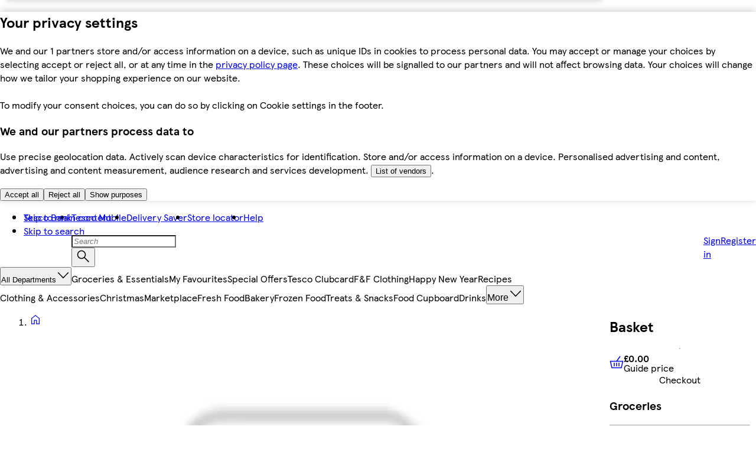

--- FILE ---
content_type: text/css
request_url: https://www.tesco.com/assets/mfe-global-scripts/15bf06992ab3d85e728b.css
body_size: 1204
content:
@layer ddsweb-base {
  @layer ddsweb-foundation {
    .Rzgr1q_root {
      -moz-osx-font-smoothing: var(--ddsweb-foundation-root-osx-font-smoothing, grayscale);
      -webkit-font-smoothing: var(--ddsweb-foundation-root-webkit-font-smoothing, antialiased);
      box-sizing: var(--ddsweb-foundation-root-box-sizing, border-box);
      font-weight: var(--ddsweb-foundation-root-font-weight, normal);
      font-size: var(--ddsweb-foundation-root-font-size, var(--dds-typography-tokens-size-fontsize-16));
      line-height: var(--ddsweb-foundation-root-line-height, var(--ddsweb-theme-base-line-height));
      font-family: var(--ddsweb-foundation-root-font-family, var(--ddsweb-theme-base-font-family));
    }

    .Rzgr1q_base {
      -webkit-tap-highlight-color: var(--ddsweb-theme-base-tap-highlight-color);
      box-sizing: border-box;
      outline: var(--ddsweb-theme-base-outline);
      position: relative;
    }

    .Rzgr1q_reset {
      margin: var(--ddsweb-foundation-reset-margin-top, 0) var(--ddsweb-foundation-reset-margin-right, 0) var(--ddsweb-foundation-reset-margin-bottom, 0) var(--ddsweb-foundation-reset-margin-left, 0);
      padding: var(--ddsweb-foundation-reset-padding-top, 0) var(--ddsweb-foundation-reset-padding-right, 0) var(--ddsweb-foundation-reset-padding-bottom, 0) var(--ddsweb-foundation-reset-padding-left, 0);
      border: var(--ddsweb-foundation-reset-border, 0);
    }

    .Rzgr1q_visuallyHidden {
      white-space: nowrap;
      clip-path: inset(50%);
      width: 1px;
      height: 1px;
      position: absolute;
      overflow: hidden;
    }

    .Rzgr1q_centerAlign {
      position: absolute;
      top: 50%;
      left: 50%;
      transform: translate(-50%, -50%);
    }

    .Rzgr1q_cursorDefault {
      cursor: default;
    }

    .Rzgr1q_cursorPointer {
      cursor: pointer;
    }

    .Rzgr1q_cover {
      width: 100%;
      height: 100%;
      position: absolute;
      top: 0;
      left: 0;
    }

    .Rzgr1q_truncate {
      text-overflow: ellipsis;
      white-space: nowrap;
      overflow: hidden;
    }

    .Rzgr1q_verticallyAlign {
      position: absolute;
      top: 50%;
      transform: translate(0, -50%);
    }

    .Rzgr1q_base {
      color: var(--dds-typography-colour-text-body);
    }

    .Rzgr1q_dark {
      color: var(--dds-typography-colour-text-header-primary);
    }

    .Rzgr1q_inverse {
      color: var(--dds-typography-colour-text-on-dark);
    }

    .Rzgr1q_success {
      color: var(--dds-messaging-colour-messaging-success);
    }

    .Rzgr1q_error {
      color: var(--dds-messaging-colour-messaging-error);
    }

    .Rzgr1q_disabled {
      color: var(--dds-line-colour-border-primary);
    }

    .Rzgr1q_font {
      font-family: var(--ddsweb-theme-font-family-text);
    }

    .Rzgr1q_xs {
      font-size: var(--dds-typography-tokens-size-fontsize-12);
    }

    .Rzgr1q_sm {
      font-size: var(--dds-typography-tokens-size-fontsize-14);
    }

    .Rzgr1q_md {
      font-size: var(--dds-typography-tokens-size-fontsize-16);
    }

    .Rzgr1q_lg {
      font-size: var(--dds-typography-tokens-size-fontsize-20);
    }

    .Rzgr1q_lineHeightShort {
      line-height: var(--ddsweb-theme-line-height-next-text-sm);
    }

    .Rzgr1q_lineHeightLong {
      line-height: var(--ddsweb-theme-line-height-next-text-md);
    }

    .Rzgr1q_normal {
      font-weight: var(--dds-typography-tokens-weight-sans-regular);
    }

    .Rzgr1q_emphasized {
      font-weight: bold;
    }

    .Rzgr1q_bareForm {
      appearance: none;
      width: 100%;
      color: var(--dds-typography-colour-text-body);
      background-image: none;
    }

    .Rzgr1q_bareInput:focus-visible {
      --base-form-outline-color: transparent;
    }

    .Rzgr1q_bareInput::placeholder {
      color: var(--dds-typography-colour-text-body);
      font-family: inherit;
      font-style: italic;
    }

    .Rzgr1q_bareInput::selection {
      background-color: rgb(var(--dds-interaction-colour-interactive-active-rgb), .4);
    }

    .Rzgr1q_baseForm {
      border-style: solid;
      border-width: 1px;
      border-color: var(--foundation-base-form-border-color, var(--dds-interaction-colour-interactive-form));
      outline-color: var(--foundation-base-form-outline-color, transparent);
      outline-offset: 1px;
      background-color: var(--foundation-base-form-background-color, var(--dds-interaction-colour-interactive-inverse));
      transition: border-color var(--ddsweb-theme-base-transition-duration), outline-color var(--ddsweb-theme-base-transition-duration);
      border-radius: 0;
      outline-width: 3px;
      outline-style: solid;
    }

    .Rzgr1q_baseForm:disabled {
      --base-form-background-color: var(--dds-interaction-colour-interactive-inverse);
      --base-form-border-color: var(--dds-interaction-colour-interactive-form);
      box-shadow: none;
      cursor: default;
      opacity: var(--ddsweb-theme-base-rgb-opacity);
    }

    .Rzgr1q_baseForm:focus {
      --foundation-base-form-border-color: var(--dds-interaction-colour-interactive-active);
      --foundation-base-form-outline-color: var(--dds-interaction-colour-interactive-active);
    }

    .Rzgr1q_baseForm:invalid {
      box-shadow: none;
    }

    .Rzgr1q_error {
      --foundation-base-form-border-color: var(--dds-interaction-colour-interactive-error-form);
    }

    .Rzgr1q_error:focus {
      --foundation-base-form-border-color: var(--dds-interaction-colour-interactive-error-form);
      --foundation-base-form-outline-color: var(--dds-interaction-colour-interactive-error-form);
    }

    .Rzgr1q_error::selection {
      --foundation-base-form-background-color: rgb(var(--dds-interaction-colour-interactive-error-form-rgb), .4);
    }

    .Rzgr1q_scrollableVertical {
      -webkit-overflow-scrolling: touch;
      -ms-overflow-style: -ms-autohiding-scrollbar;
      overflow: hidden auto;
    }

    .Rzgr1q_scrollableHorizontal {
      -webkit-overflow-scrolling: touch;
      -ms-overflow-style: -ms-autohiding-scrollbar;
      white-space: nowrap;
      overflow: auto hidden;
    }

    .Rzgr1q_fadeIn {
      animation: Rzgr1q_ddsWebFadeIn var(--ddsweb-theme-base-transition-duration);
      animation-fill-mode: forwards;
    }

    .Rzgr1q_fadeOut {
      animation: Rzgr1q_ddsWebFadeOut var(--ddsweb-theme-base-transition-duration);
      animation-fill-mode: forwards;
    }

    @keyframes Rzgr1q_ddsWebFadeIn {
      0% {
        visibility: visible;
        opacity: 0;
      }

      100% {
        opacity: 1;
      }
    }

    @keyframes Rzgr1q_ddsWebFadeOut {
      0% {
        opacity: 1;
      }

      100% {
        visibility: hidden;
        opacity: 0;
      }
    }
  }
}


/*# sourceMappingURL=15bf06992ab3d85e728b.css.map*/

--- FILE ---
content_type: text/css
request_url: https://www.tesco.com/assets/mfe-global-scripts/08a32bf81138cf74c05f.css
body_size: 163
content:
@layer ddsweb-small-atoms {
  @layer ddsweb-heading {
    .Khviia_heading {
      color: var(--ddsweb-heading-color, var(--dds-typography-colour-text-header-primary, "inherit"));
      font-weight: var(--dds-typography-tokens-weight-sans-bold);
      font-size: var(--ddsweb-heading-font-size);
      line-height: var(--ddsweb-heading-line-height);
      font-family: var(--dds-typography-tokens-family-heading);
      margin: 0;
    }

    .Khviia_oversizedXxxl {
      --ddsweb-heading-font-size: var(--dds-typography-tokens-size-fontsize-64);
      --ddsweb-heading-line-height: var(--ddsweb-theme-line-height-next-heading);
    }

    .Khviia_oversizedXxl {
      --ddsweb-heading-font-size: var(--dds-typography-tokens-size-fontsize-56);
      --ddsweb-heading-line-height: var(--ddsweb-theme-line-height-next-heading);
    }

    .Khviia_oversizedXl {
      --ddsweb-heading-font-size: var(--dds-typography-tokens-size-fontsize-48);
      --ddsweb-heading-line-height: var(--ddsweb-theme-line-height-next-heading);
    }

    .Khviia_oversizedLg {
      --ddsweb-heading-font-size: var(--dds-typography-tokens-size-fontsize-40);
      --ddsweb-heading-line-height: var(--ddsweb-theme-line-height-next-heading);
    }

    .Khviia_headlineXxxl {
      --ddsweb-heading-font-size: var(--dds-typography-tokens-size-fontsize-32);
      --ddsweb-heading-line-height: var(--ddsweb-theme-line-height-next-heading);
    }

    .Khviia_headlineXxl {
      --ddsweb-heading-font-size: var(--dds-typography-tokens-size-fontsize-28);
      --ddsweb-heading-line-height: var(--ddsweb-theme-line-height-next-heading);
    }

    .Khviia_headlineXl {
      --ddsweb-heading-font-size: var(--dds-typography-tokens-size-fontsize-24);
      --ddsweb-heading-line-height: var(--ddsweb-theme-line-height-next-heading);
    }

    .Khviia_headlineLg {
      --ddsweb-heading-font-size: var(--dds-typography-tokens-size-fontsize-20);
      --ddsweb-heading-line-height: var(--ddsweb-theme-line-height-next-heading);
    }

    .Khviia_headlineMd {
      --ddsweb-heading-font-size: var(--dds-typography-tokens-size-fontsize-16);
      --ddsweb-heading-line-height: var(--ddsweb-theme-line-height-next-heading);
    }

    .Khviia_headlineSm {
      --ddsweb-heading-font-size: var(--dds-typography-tokens-size-fontsize-14);
      --ddsweb-heading-line-height: var(--ddsweb-theme-line-height-next-heading);
    }
  }
}


/*# sourceMappingURL=08a32bf81138cf74c05f.css.map*/

--- FILE ---
content_type: text/css
request_url: https://www.tesco.com/assets/mfe-pdp/90653b8a63a617e3228e.css
body_size: 164
content:
/* src/components/text/src/components/text/styles.module.css */
@layer ddsweb-small-atoms {
  @layer ddsweb-text {
    .MIOefW_text {
      margin: var(--ddsweb-text-margin-top, 0) var(--ddsweb-text-margin-right, 0) var(--ddsweb-text-margin-bottom, 0) var(--ddsweb-text-margin-left, 0);
      color: var(--ddsweb-text-color, var(--ddsweb-theme-colors-text-base, "inherit"));
      font-weight: var(--ddsweb-text-font-weight, 400);
      font-size: var(--ddsweb-text-font-size);
      line-height: var(--ddsweb-text-line-height);
      font-family: var(--ddsweb-theme-font-family-text);
    }
    .MIOefW_longFormLg {
      --ddsweb-text-font-size: var(--ddsweb-theme-font-size-next-text-lg);
      --ddsweb-text-line-height: var(--ddsweb-theme-line-height-next-text-md);
    }
    .MIOefW_shortFormLg {
      --ddsweb-text-font-size: var(--ddsweb-theme-font-size-next-text-lg);
      --ddsweb-text-line-height: var(--ddsweb-theme-line-height-next-text-sm);
    }
    .MIOefW_longFormMd {
      --ddsweb-text-font-size: var(--ddsweb-theme-font-size-next-text-md);
      --ddsweb-text-line-height: var(--ddsweb-theme-line-height-next-text-md);
    }
    .MIOefW_shortFormMd {
      --ddsweb-text-font-size: var(--ddsweb-theme-font-size-next-text-md);
      --ddsweb-text-line-height: var(--ddsweb-theme-line-height-next-text-sm);
    }
    .MIOefW_longFormSm {
      --ddsweb-text-font-size: var(--ddsweb-theme-font-size-next-text-sm);
      --ddsweb-text-line-height: var(--ddsweb-theme-line-height-next-text-md);
    }
    .MIOefW_shortFormSm {
      --ddsweb-text-font-size: var(--ddsweb-theme-font-size-next-text-sm);
      --ddsweb-text-line-height: var(--ddsweb-theme-line-height-next-text-sm);
    }
    .MIOefW_longFormXs {
      --ddsweb-text-font-size: var(--ddsweb-theme-font-size-next-text-xs);
      --ddsweb-text-line-height: var(--ddsweb-theme-line-height-next-text-md);
    }
    .MIOefW_shortFormXs {
      --ddsweb-text-font-size: var(--ddsweb-theme-font-size-next-text-xs);
      --ddsweb-text-line-height: var(--ddsweb-theme-line-height-next-text-sm);
    }
  }
}


/*# sourceMappingURL=90653b8a63a617e3228e.css.map*/

--- FILE ---
content_type: text/css
request_url: https://www.tesco.com/assets/mfe-header/04223fe06ceea2802bd1.css
body_size: 419
content:
@layer ddsweb-molecules {
  @layer ddsweb-skip-to-content {
    .PoZcda_skipToContent {
      z-index: 1;
      list-style-type: none;
      position: relative;
    }

    @media (max-width: 755px) {
      .PoZcda_skipToContent {
        display: none;
      }
    }

    .PoZcda_item {
      line-height: 2.5px;
    }

    .PoZcda_item:not(:focus-within) {
      clip-path: inset(50%);
      clip: rect(0 0 0 0);
      white-space: nowrap;
      width: 1px;
      height: 1px;
      position: absolute;
      overflow: hidden;
    }

    .PoZcda_skipToContent .ddsweb-link__anchor:focus-visible {
      outline: none;
    }

    .PoZcda_skipToContent .PoZcda_item:focus-within, .PoZcda_skipToContent .PoZcda_hasFocus {
      height: var(--ddsweb-tc-skip-to-content-height, var(--dds-sizing-size-40));
      padding-right: var(--ddsweb-tc-skip-to-content-padding-right, var(--dds-spacing-space-12));
      padding-left: var(--ddsweb-tc-skip-to-content-padding-left, var(--dds-spacing-space-12));
      background-color: var(--dds-interaction-colour-interactive-inverse);
      box-shadow: inset 0 0 0 4px rgb(var(--dds-interaction-colour-interactive-active-rgb));
      clip-path: unset;
      transition: border-color var(--ddsweb-theme-base-transition-duration), box-shadow var(--ddsweb-theme-base-transition-duration), color var(--ddsweb-theme-base-transition-duration), top var(--ddsweb-theme-base-transition-duration);
      clip: unset;
      width: unset;
      overflow: unset;
      white-space: unset;
      line-height: 2.2;
      position: fixed;
      top: 0;
    }

    .PoZcda_skipToContent .PoZcda_link {
      --ddsweb-link-color-base: var(--dds-interaction-colour-interactive-active);
      --ddsweb-link-color-visited: var(--dds-interaction-colour-interactive-active);
    }

    .PoZcda_skipToContent .PoZcda_link:focus-visible {
      text-decoration: underline;
    }
  }
}


/*# sourceMappingURL=04223fe06ceea2802bd1.css.map*/

--- FILE ---
content_type: text/css
request_url: https://www.tesco.com/assets/mfe-pdp/0d8b19782f96fdca8244.css
body_size: 13713
content:
.LZbHitedHvndpxg {
  background: var(--ddsweb-theme-colors-background-base);
  height: 100%;
}

.LZbHitedHvndpxg span[class*='fullStopRed'] {
  margin: 0;
}

@media (max-width: 1259px) {
  .LZbHitedHvndpxg {
    overflow: hidden;
  }
}

@media (min-width: 1008px) {
  .LZbHitedHvndpxg {
    padding-right: var(--ddsweb-theme-spacing-xl);
  }
}

@media (min-width: 756px) and (max-width: 1259px) {
  .LZbHitedHvndpxg {
    width: calc(100vw - 238px);
  }
}

.template-wrapper:has([data-mfe='mfe-pdp']) {
  max-width: 1512px;
}

.template-wrapper:has([data-mfe='mfe-pdp'] .pdp-without-sidebasket) .template-sidecolumn {
  display: none;
}

@media (min-width: 756px) and (max-width: 1259px) {
  .template-wrapper:has([data-mfe='mfe-pdp'] .pdp-without-sidebasket) #mfe-pdp-wrapper {
    width: 100%;
  }
}

@media (min-width: 1008px) {
  .template-wrapper:has([data-mfe='mfe-pdp'] .pdp-without-sidebasket) #mfe-pdp-wrapper {
    padding-right: 0;
  }
}

@media (max-width: 1259px) {
  .template-wrapper:has([data-mfe='mfe-pdp'] .pdp-without-sidebasket) #mfe-pdp-wrapper {
    overflow: visible;
  }
}

.WNwMyeTvuTQ1a_L {
  color: var(--ddsweb-theme-colors-link-base);
  font-family: var(--ddsweb-font-family-text);
  font-weight: 700;
}

.l3WJOuDs2cq6zn5 {
  font-size: var(--ddsweb-theme-font-size-xx);
}

.jddxNeTvi_pcvW4 {
  margin-top: var(--ddsweb-theme-spacing-md);
}

.D6tSpRTG2wT4tCb {
  margin: 0 0 var(--ddsweb-theme-spacing-sm);
}

.OobGYfu9hvCUvH6 {
  margin: 0 0 var(--ddsweb-theme-spacing-md);
}

.QhtPR2LZPKOnKcE {
  display: block;
  white-space: pre-line;
}

.kjo809roPhwnXIZ {
  margin-left: var(--ddsweb-theme-spacing-xl);
}

.qz8EsCrak1VsQup {
  padding-top: var(--ddsweb-theme-spacing-xs);
}

.p3naBl8yaGVb7Uy {
  padding-bottom: var(--ddsweb-theme-spacing-xs);
}

.S3NLwYcEH2iRvvG {
  display: flex;
  flex-direction: row;
  gap: var(--ddsweb-theme-spacing-xs);
}

.SaKdgXWTKOlVBHv {
  display: flex;
  flex-direction: column;
}

.SaKdgXWTKOlVBHv > li::marker {
  /* stylelint-disable-next-line scale-unlimited/declaration-strict-value */
  font-size: 8px;
  color: var(--ddsweb-theme-colors-text-base);
}

.yn6iKWbAnAvlWAq > button {
  border: 0;
  pointer-events: none;
  user-select: none;
}

.qwQExXfXMEJSj8G {
  display: flex;
  flex-direction: row;
  gap: var(--ddsweb-theme-spacing-xs);
}

.rPBv_gFaKwJcIvG {
  display: flex;
  flex-direction: column;
}

._XgojD88WNh2yNo > button {
  border: 0;
  pointer-events: none;
  user-select: none;
}

.mhD3AjjtLd2xpKI {
  margin-bottom: var(--ddsweb-theme-spacing-sm);
}

.ql4bntuN_amD4nX {
  display: flex;
  flex-direction: column;
  gap: var(--ddsweb-theme-spacing-sm);
  margin: var(--ddsweb-theme-spacing-md) 0 var(--ddsweb-theme-spacing-lg) 0;
  -webkit-font-smoothing: antialiased;
}

.GjcdPVhGyMGGBF_ {
  color: var(--ddsweb-theme-colors-link-base);
  font-size: var(--ddsweb-theme-font-size-xs);
  font-weight: var(--ddsweb-theme-font-weight-heading);
  margin-right: var(--ddsweb-theme-spacing-xx);
  font-style: normal;
  text-align: left;
}

@media (max-width: 756px) {
  .ql4bntuN_amD4nX {
    margin-bottom: 0;
  }
}

.oxLQB6H5wAPAIyA {
  padding: 0;
  margin: 0;
}

.oxLQB6H5wAPAIyA > li::marker {
  /* stylelint-disable-next-line scale-unlimited/declaration-strict-value */
  font-size: 8px;
  color: var(--ddsweb-theme-colors-text-base);
}

.EZsT2oCeldYWP8w {
  --tesco-blue-fallback: #00539f;
  --tesco-black-fallback: #000;

  display: flex;
  flex-direction: row;
  gap: var(--ddsweb-theme-spacing-xs);
}

.c7zFQ3ZxH_2Qy_o {
  display: flex;
  flex-direction: column;
}

.qUoN9UvMTSoaXPX {
  width: var(--ddsweb-theme-spacing-xl);
  height: var(--ddsweb-theme-spacing-xl);
}

.R3Qq2kk1xnYUsvN {
  /* default (non-FnF) stroke */
  --returns-stroke: var(--ddsweb-theme-colors-tesco-blue, var(--tesco-blue-fallback));
}

.l1ZwaHNoT8FgGfS {
  /* FnF stroke */
  --returns-stroke: var(--ddsweb-theme-colors-black, var(--tesco-black-fallback));
}

/* Apply the variable to the SVG paths */
.R3Qq2kk1xnYUsvN path,
.l1ZwaHNoT8FgGfS path {
  stroke: var(--returns-stroke);
}

.dWNL2dEE9Rep40k {
  padding: 0;
  margin: 0;
}

.dWNL2dEE9Rep40k > li::marker {
  /* stylelint-disable-next-line scale-unlimited/declaration-strict-value */
  font-size: 8px;
  color: var(--ddsweb-theme-colors-text-base);
}

.msZv5eQyeZRt7ZL {
  display: flex;
  flex-direction: row;
  gap: var(--ddsweb-theme-spacing-xs);
}

.i6FdX7gZqTGG7D5 {
  display: flex;
  flex-direction: column;
}

.EWSEOHPKNinE5jk {
  width: var(--ddsweb-theme-spacing-xl);
  height: var(--ddsweb-theme-spacing-xl);
}

.JqGehm9Pd0yvMmP {
  /* default (non-FnF) stroke */
  --returns-stroke: var(--ddsweb-theme-colors-tesco-blue, #00539f);
}

/* Apply the variable to the SVG paths */
.JqGehm9Pd0yvMmP path {
  stroke: var(--returns-stroke);
}

[data-mfe='mfe-pdp'] .dWsX1dYWibldeWu {
  margin-bottom: var(--ddsweb-theme-spacing-md);
}

[data-mfe='mfe-pdp'] .NDRQGYNut67cEvY {
  color: var(--ddsweb-theme-colors-heading);
}

[data-mfe='mfe-pdp'] .Od5k6YuqDt1xyeU {
  font-weight: var(--ddsweb-theme-font-weight-text);
  color: var(--ddsweb-theme-colors-text-base);
  margin-top: var(--ddsweb-theme-spacing-sm);
}

[data-mfe='mfe-pdp'] .Bg5bG2nmpByPJLC {
  color: var(--ddsweb-theme-colors-heading);
  font-weight: var(--ddsweb-theme-font-weight-heading);
}

.bZwaQt90tiyg459 {
  font-weight: var(--ddsweb-theme-font-weight-heading);
}

.nl_8sxBPpOMVihh {
  margin-top: var(--ddsweb-theme-spacing-md);
}

.u0Spab4fPNJ0XTA {
  color: var(--ddsweb-theme-colors-link-base);
  font-size: var(--ddsweb-theme-font-size-xs);
  font-weight: var(--ddsweb-theme-font-weight-heading);
  margin-right: var(--ddsweb-theme-spacing-xx);
  font-style: normal;
}

.y4S4Dyxly92BATa > li {
  color: var(--ddsweb-theme-colors-text-base);
  font-size: var(--ddsweb-theme-font-size-xs);
  font-weight: var(--ddsweb-theme-font-weight-text);
  font-style: normal;
}

.zsu4EjJk_w03BXn > li {
  color: var(--ddsweb-theme-colors-text-base);
  font-size: var(--ddsweb-theme-font-size-xs);
  font-weight: var(--ddsweb-theme-font-weight-text);
  font-style: normal;
}

.zsu4EjJk_w03BXn > li::marker {
  font-size: var(--ddsweb-theme-font-size-xxx);
}

.zsu4EjJk_w03BXn {
  margin: var(--ddsweb-theme-spacing-xs) 0 var(--ddsweb-theme-spacing-md) 0;
  padding-left: var(--ddsweb-theme-spacing-xxxl) !important;
}

.M_8Fz7oSOwG7rfo {
  border: 1px solid var(--ddsweb-theme-colors-lines-base);
  background: var(--ddsweb-theme-colors-background-base);
  padding: var(--ddsweb-theme-spacing-md);
}

.Epvn98ulhrohret {
  padding: var(--ddsweb-theme-spacing-xl) 0;
}

.sazRRfQ0ohpqKeT {
  color: var(--ddsweb-theme-colors-heading);
  font-weight: 700;
}

.DiH30R3pVUxnmp1 {
  margin-bottom: var(--ddsweb-theme-spacing-md);
}

.FpKL1oaBBzLFGEf {
  color: var(--ddsweb-theme-colors-heading);
  font-weight: 700;
}

.eZzgBRJXxxtZh9d {
  margin-left: var(--ddsweb-theme-spacing-xl);
  line-height: var(--ddsweb-theme-line-height-next-text-md);
}

.Dp49u1yJsD11zUh {
  color: var(--ddsweb-theme-colors-primary);
  font-size: var(--ddsweb-theme-font-size-xs);
  font-style: normal;
  font-weight: 700;
  margin-right: var(--ddsweb-theme-spacing-xx);
  margin-left: var(--ddsweb-theme-spacing-xx);
}

.jV3yqyua4h9o9zU {
  margin: 0;
}

.iO2wBrVm8wGLcJV {
  margin-bottom: var(--ddsweb-theme-spacing-xl);
}

.CbtOpRCECrurKaL {
  margin-bottom: var(--ddsweb-theme-spacing-xs);
}

._6lLht7t6pO_wDE {
  margin-bottom: var(--ddsweb-theme-spacing-md);
}

.oV1FULnoPOdOybu {
  padding: var(--ddsweb-theme-spacing-xl) 0;
}

.oJz3l14vnvNMj5n {
  border: 1px solid var(--ddsweb-theme-colors-lines-base);
  background: var(--ddsweb-theme-colors-background-base);
  padding: var(--ddsweb-theme-spacing-md) var(--ddsweb-theme-spacing-md) var(--ddsweb-theme-spacing-md);
}

.TOnnGPkTlCnE36L {
  color: var(--ddsweb-theme-colors-heading);
}

.lerp8aTzrm6OIz7 {
  padding-left: 32px;
}

.TUddAB9EEcucejz {
  color: var(--ddsweb-theme-colors-text-base);
  font-size: var(--ddsweb-theme-font-size-xs);
  font-style: normal;
  font-weight: 400;
}

.d8B63qIhbAEAueH {
  margin: var(--ddsweb-theme-spacing-xl);
}

.d8B63qIhbAEAueH .xixmdQjwPuw4kWD {
  font-weight: bold;
}

.d8B63qIhbAEAueH li {
  color: var(--ddsweb-theme-colors-text);
  font-size: var(--ddsweb-theme-font-size-xs);
  font-style: normal;
  font-weight: 400;
  padding: 0 var(--ddsweb-theme-spacing-xs) var(--ddsweb-theme-spacing-xs);
}

.UUvn42Kw2vtSstu {
  font-weight: var(--ddsweb-theme-font-weight-heading);
}

.j_stZbHwaXq44fW {
  margin-top: var(--ddsweb-theme-spacing-xl);
}

.wqJcoYW0rD84XMH {
  margin-top: var(--ddsweb-theme-spacing-sm);
  margin-bottom: var(--ddsweb-theme-spacing-sm);
}

.k17zJz5PmViH_1a {
  margin-top: var(--ddsweb-theme-spacing-sm);
}

.SUbyrZWokTQnmYl {
  margin-bottom: var(--ddsweb-theme-spacing-sm);
}

.nw8FUdI4ntTTv5I {
  display: inline-block;
}

.nw8FUdI4ntTTv5I svg {
  height: 78px;
  width: 78px;
  background-size: 78px;
  margin: var(--ddsweb-theme-spacing-sm) var(--ddsweb-theme-spacing-lg) var(--ddsweb-theme-spacing-sm) 0;
}

._3XfFA0_SQfJGS4 {
  line-height: var(--ddsweb-theme-spacing-lg);
  margin-top: var(--ddsweb-theme-spacing-lg);
  color: var(--ddsweb-theme-colors-grayscale);
  font-size: var(--ddsweb-theme-font-size-xs);
  margin-bottom: 0;
}

.RptTVfiSU4jCQTC {
  margin-bottom: var(--ddsweb-theme-spacing-md);
}

.uCitUWgLigQyYjt {
  font-family: var(--ddsweb-theme-font-family-text);
}

.ILAuM5ZwahtJKTg {
  padding-bottom: var(--ddsweb-theme-spacing-sm);
  font-size: var(--ddsweb-theme-font-size-xs);
  font-weight: var(--ddsweb-theme-font-weight-heading);
}

[data-mfe='mfe-pdp'] .uCitUWgLigQyYjt .ddsweb-nutritional-info-item {
  box-sizing: unset;
}

[data-mfe='mfe-pdp'] .UVkfytJs1FWtNNo {
  margin-bottom: var(--ddsweb-theme-spacing-lg);
}

.KefyClY6NpfAk_q {
  font-family: var(--ddsweb-theme-font-family-text);
  color: var(--ddsweb-theme-colors-grayscale);
  -webkit-tap-highlight-color: transparent;
  box-sizing: border-box;
  outline: none;
  position: relative;
}

.KefyClY6NpfAk_q .RNEGJ486p9x6dl0 {
  border-collapse: collapse;
  padding: 0;
  width: 100%;
}

.KefyClY6NpfAk_q .RNEGJ486p9x6dl0 th,
.KefyClY6NpfAk_q .RNEGJ486p9x6dl0 td {
  border: 1px solid var(--ddsweb-theme-colors-lines-base);
  font-size: var(--ddsweb-theme-font-size-xs);
  line-height: var(--ddsweb-theme-spacing-md);
  padding: var(--ddsweb-theme-spacing-xx);
  vertical-align: top;
  max-width: 60px;
  text-align: start;
  word-break: break-word;
}

.KefyClY6NpfAk_q .RNEGJ486p9x6dl0 tbody th {
  font-weight: normal;
  color: var(--ddsweb-theme-colors-grayscale);
}

.GTMMgbiSts3Y1nk .RNEGJ486p9x6dl0 tbody th {
  font-weight: var(--ddsweb-theme-font-weight-text);
  color: var(--ddsweb-theme-colors-base);
}

[data-mfe='mfe-pdp'] .NYTzFRWcFqtoY2x {
  margin: var(--ddsweb-theme-spacing-sm) 0;
}

/* Mobile-first styles */
.mnwM3actwF_P5wK {
  margin-top: 0;
  padding: 0 var(--ddsweb-theme-spacing-sm);
}

@media (min-width: 1260px) {
  .C_e1xvJZL167TR9 {
    padding: 0;
  }
}

.mnwM3actwF_P5wK > h2 {
  font-size: var(--ddsweb-theme-spacing-lg);
}

.mnwM3actwF_P5wK [data-accordion] > h2 {
  font-size: var(--ddsweb-theme-spacing-md);
}

@media (min-width: 756px) {
  .mnwM3actwF_P5wK {
    margin-top: var(--ddsweb-theme-spacing-lg);
  }
}

.azuiWe2GnJXyab4 {
  margin: var(--ddsweb-theme-spacing-xl) 0;
  font-family: var(--ddsweb-theme-font-family-text);
  -webkit-font-smoothing: antialiased;
}

.azuiWe2GnJXyab4 div > *,
.azuiWe2GnJXyab4 button {
  padding-left: 0;
}

.azuiWe2GnJXyab4 button:hover > span,
.azuiWe2GnJXyab4 button:focus > span {
  color: var(--ddsweb-theme-colors-active);
}

.lXYbsroaWYgUPBH {
  display: flex;
  column-gap: var(--ddsweb-theme-spacing-xs);
  margin-bottom: var(--ddsweb-theme-spacing-lg);
}

.g6BIzh45mSJTtAz {
  display: flex;
  column-gap: var(--ddsweb-theme-spacing-xs);
  margin-bottom: var(--ddsweb-theme-spacing-lg);
}

:root {
  --mfe-pdp-dietary-bg-color: #005200;
}

.evIOzVnY7JPAmb8 {
  display: flex;
  column-gap: var(--ddsweb-theme-spacing-xs);
  margin-bottom: var(--ddsweb-theme-spacing-lg);
}

.HUQ7XYZAWa_Nd5d {
  color: inherit;
}

.boFW2P2tRbRD5D_ {
  display: flex;
  align-items: center;
  background: var(--mfe-pdp-dietary-bg-color);
  max-width: 110px;
  height: var(--ddsweb-theme-spacing-xl);
  color: var(--ddsweb-theme-colors-white);
  padding: 0 var(--ddsweb-theme-spacing-xs);
}

.boFW2P2tRbRD5D_ svg {
  margin: var(--ddsweb-theme-spacing-xx);
  margin-left: var(--ddsweb-theme-spacing-xs);
  width: auto;
}

.DofwM7ioC5DYY3E {
  margin-top: var(--ddsweb-theme-spacing-lg);
  margin-bottom: var(--ddsweb-theme-spacing-lg);
  padding: 0 var(--ddsweb-theme-spacing-sm);
}

.DofwM7ioC5DYY3E > p {
  margin-bottom: var(--ddsweb-theme-spacing-lg);
}

.Z7H3ilhFBdLUpcb {
  margin: var(--ddsweb-theme-spacing-lg) 0;
}

.fX96LX2nGB_AQWf {
  display: block;
  gap: 0;
  font-family: var(--ddsweb-theme-font-family-text);
}

.kB9eSYEkapYVRi7 {
  display: none; /* Shown only when inline panel is active */
}

._9IgRBXJuHpfO9g {
  width: 100%;
}

@media (min-width: 756px) {
  .spmVRhQxCyzol4A {
    /* Shared variables for consistent spacing and sidebar sizing */
    --pdp-col-gap: var(--ddsweb-theme-spacing-xl);

    /* Sidebar width stays proportional (~25%) but safely clamped
       between 300px and 388px for readability */
    --sidebar-width: clamp(300px, calc(25% - (var(--pdp-col-gap) / 4)), 388px);

    /* Two-column grid:
       - Main content expands automatically
       - Sidebar reserved for BuyBox */
    display: grid;
    grid-template-columns: minmax(0, 1fr) var(--sidebar-width);
    column-gap: var(--pdp-col-gap);
    align-items: start;
    position: relative;
    grid-template-rows: repeat(3, min-content);
  }

  .spmVRhQxCyzol4A::before {
    /* Full-height vertical divider separating main content and sidebar */
    content: '';
    position: absolute;
    top: 0;
    bottom: 0;
    left: calc(100% - var(--sidebar-width));
    width: 1px;
    background: var(--ddsweb-theme-colors-lines-base);
    pointer-events: none;
  }

  .spmVRhQxCyzol4A > .kB9eSYEkapYVRi7 {
    /* Sticky sidebar panel for BuyBox */
    position: sticky;
    display: block;
    top: 0;
    border-left: 1px solid var(--ddsweb-theme-colors-lines-base);
    grid-column: 2;
    grid-row: 1 / -1;
    overflow-y: auto;
    overflow-x: hidden;

    /* Prevents BuyBox from exceeding viewport height */
    height: auto;
    max-height: 100vh;
  }

  .spmVRhQxCyzol4A > :not(.kB9eSYEkapYVRi7) {
    /* All non-BuyBox children remain in the main content column */
    grid-column: 1;
  }
}

@media (min-width: 756px) and (max-width: 912px) {
  .spmVRhQxCyzol4A {
    --sidebar-width: clamp(260px, calc(25% - (var(--pdp-col-gap) / 4)), 300px);
  }
}

.Oqv98oAk2mXoi5H {
  display: none;
}

@media (min-width: 1260px) {
  .Oqv98oAk2mXoi5H {
    display: block;
  }
}

.kBIu84uVG6XMbUN {
  margin: 0 auto;
}

.sthneqVFTRLRwOi {
  display: flex;
  margin: 152px auto 0;
}

.awNbgqJ_vwoBgdY {
  height: 100%;
  display: flex !important;
  flex-direction: column;
  justify-content: space-between;
}

.J_0_6LDBThsLTZt {
  width: 240px;
  font-family: var(--ddsweb-theme-base-font-family);
  white-space: normal;
}

.J_0_6LDBThsLTZt > div {
  display: block;
  padding: 0;
}

.XrIm6ByMY27wrNK {
  margin-top: var(--ddsweb-theme-spacing-sm);
  padding: 0 var(--ddsweb-theme-spacing-sm);
  text-decoration: none;
}

.XrIm6ByMY27wrNK h3 {
  font-size: var(--ddsweb-theme-spacing-md);
}

.XrIm6ByMY27wrNK h3:hover {
  color: inherit;
}

.XrIm6ByMY27wrNK:focus {
  text-decoration: underline;
}

.Spqb2tm6o0g0xmy {
  display: grid;
  margin-top: var(--ddsweb-theme-spacing-xl);
}

.Spqb2tm6o0g0xmy .ddsweb-carousel__content-container {
  display: grid;
  grid-auto-flow: column;
  row-gap: 0;
  justify-content: start;
}

.Spqb2tm6o0g0xmy .ddsweb-carousel__item-container {
  display: inline-flex;
  display: grid;
  grid-template-rows: subgrid;
  grid-row: span 9;
  margin-top: var(--ddsweb-theme-spacing-md);
  margin-bottom: var(--ddsweb-theme-spacing-md);
  width: 240px;
}

.ZtRKHjrFhsgLu1t {
  padding: 0 var(--ddsweb-theme-spacing-sm);
  margin-top: var(--ddsweb-theme-spacing-xxxl);
  margin-bottom: var(--ddsweb-theme-spacing-xxl);
}

.FW5Itlp41uy_0kx {
  color: var(--ddsweb-theme-colors-tesco-blue);
}

.GEcGN4rY3tAdOfd {
  padding: 0 var(--ddsweb-theme-spacing-sm);
}

.NV5KrKCO0eofbKQ {
  margin-top: var(--ddsweb-theme-spacing-xs);
}

.NV5KrKCO0eofbKQ > div {
  margin-bottom: var(--ddsweb-theme-spacing-sm);
}

.x8aultZ6cp4pCJq .ddsweb-form-group__children > div {
  width: auto;
}

.x8aultZ6cp4pCJq .ddsweb-buybox__price p {
  font-size: var(--ddsweb-theme-spacing-md);
}

.x8aultZ6cp4pCJq .ddsweb-quantity-controls__remove-button {
  margin-right: var(--ddsweb-theme-spacing-xs);
}

.Pme8HcgERWxyUQh {
  position: relative;
  padding-top: var(--ddsweb-theme-spacing-xx);
}

.Pme8HcgERWxyUQh > div {
  z-index: 0;
}

.pP0ylvgAY9FmEGk {
  width: 100%;
}

.P5Bdbrp_KCDP_15 {
  height: 134px;
  width: 134px;
  margin: auto;
  margin-top: var(--ddsweb-theme-spacing-sm);
}

.xGJ6waKSn0U8ZkF {
  display: grid;
}

.xGJ6waKSn0U8ZkF .ddsweb-carousel__item-container {
  display: inline-flex;
}

.Uo1SJZWS8r8QdcO {
  --christmas-delivery-bg-color: #ab2328;

  display: inline-flex;
  background-color: var(--christmas-delivery-bg-color);
  padding: 1px var(--ddsweb-theme-spacing-xs) 3px var(--ddsweb-theme-spacing-xs);
}

.ptWx7lIOJgJRQyq {
  --christmas-delivery-text-color: #f8e59a;

  color: var(--christmas-delivery-text-color);
  font-weight: var(--ddsweb-theme-font-weight-heading);
  font-size: var(--ddsweb-theme-font-size-next-text-xs);
  -webkit-font-smoothing: antialiased;
}

.tZ0_3okP6RswT7k {
  display: flex;
  flex-direction: row;
  padding: 0 var(--ddsweb-theme-spacing-md) var(--ddsweb-theme-spacing-lg) var(--ddsweb-theme-spacing-md);
}

.tZ0_3okP6RswT7k .K0kAQbM4Nx_aYfm {
  padding: 0 var(--ddsweb-theme-spacing-sm);
  font-weight: var(--ddsweb-theme-font-weight-heading);
  font-size: var(--ddsweb-theme-font-size-xs);
  color: var(--ddsweb-theme-colors-heading);
}

/* ResponsiveImage v22 has specificity (0,2,0), so we need higher. This class has now (0,3,0) */
.tZ0_3okP6RswT7k picture .zTOlrZNG0Eg0e8k {
  display: flex;
  justify-content: center;
  align-items: center;
  width: 80px;
}

.siiy68OIGZcyOK_ {
  font-family: var(--ddsweb-theme-base-font-family);
}

.qEAAASffMsnC8Gc {
  width: 100%;
  border: none;
  display: flex;
  flex-direction: column;
}

@media (max-width: 755px) {
  .qEAAASffMsnC8Gc {
    padding: 0;
  }
}

.y9chcOtM6BG7M3A {
  display: grid;
  grid-template-rows: subgrid;
  grid-row: span 9;
  margin-bottom: var(--ddsweb-theme-spacing-xs);
  font-family: var(--ddsweb-theme-base-font-family);
}

.y9chcOtM6BG7M3A > div {
  width: 100%;
  grid-template-rows: subgrid;
  grid-row: span 9;
  grid-template-areas:
    'offersash offersash offersash favouritesicon'
    'image image image image'
    'title title title title'
    'variations variations variations variations'
    'delivery-messaging delivery-messaging delivery-messaging delivery-messaging'
    'messaging messaging messaging messaging'
    'christmas-delivery christmas-delivery christmas-delivery christmas-delivery'
    'promotion promotion promotion promotion'
    'buy-box buy-box buy-box buy-box';
}

.SebHluMkfet63qJ {
  grid-area: offersash;
}

.m2ZGKDKkeT1KXEw {
  grid-area: favouritesicon;
}

.pMTCDoWSsOCA6Gv {
  grid-area: image;
  display: flex;
  align-self: center;
  justify-content: center;
}

.KQL1Ne3ei4FaQ_4 {
  grid-area: title;
}

.nYqZBUaBYKPZdy0 {
  grid-area: variations;
}

.QC1tEPPxnLjGR5j {
  grid-area: delivery-messaging;
}

.CMi7rZbtbsnDr68 {
  grid-area: messaging;
}

.ToEIPVlzaTG5LTh {
  grid-area: christmas-delivery;
}

.ToEIPVlzaTG5LTh > div {
  margin-bottom: var(--ddsweb-theme-spacing-lg);
  line-height: var(--ddsweb-theme-line-height-next-text-sm);
}

.ThMZcWpYOVq2s3K {
  grid-area: promotion;
  align-self: flex-end;
  margin-bottom: var(--ddsweb-theme-spacing-lg);
}

.YjM96XFwDlPsiHx {
  grid-area: buy-box;
  align-self: flex-end;
}

.oByfZIzPCuzAWoh .ddsweb-buybox__container {
  padding-bottom: var(--ddsweb-theme-spacing-xxxl);
}

.Nx8ZIxGF4FtEcCf {
  font-family: var(--ddsweb-theme-font-family-text);
  margin: var(--ddsweb-theme-spacing-xs) 0 var(--ddsweb-theme-spacing-xx) 0;
}

@media (max-width: 503px) {
  .Nx8ZIxGF4FtEcCf {
    max-width: 355px;
  }
}

.Nx8ZIxGF4FtEcCf .ddsweb-link__icon-container {
  margin-right: 0;
}

.txHTCuZp132SooT {
  margin: var(--ddsweb-theme-spacing-xs) 0;
  font-family: var(--ddsweb-theme-base-font-family);
}

.PnJloCVtDYdj5ib {
  margin: var(--ddsweb-theme-spacing-xs) var(--ddsweb-theme-spacing-sm);
}

.txHTCuZp132SooT .ddsweb-link__icon-container {
  margin-right: 0;
}

@media (min-width: 320px) and (max-width: 503px) {
  .txHTCuZp132SooT {
    max-width: 355px;
  }
}

.Qp0LekUyWkkE556 {
  padding-left: var(--ddsweb-theme-spacing-sm);
  margin-top: var(--ddsweb-theme-spacing-xl);
}

.gte6WjUZO7q6WYp {
  margin-top: var(--ddsweb-theme-spacing-sm);
  display: flex;
  flex-wrap: wrap;
  column-gap: var(--ddsweb-theme-spacing-md);
}

.jDRa65lcJzpmp_3 {
  display: flex;
  flex-direction: row;
  color: var(--ddsweb-theme-colors-disabled-with-background);
  margin-bottom: var(--ddsweb-theme-spacing-sm);
}

.BiLjWbOPdkbiKuM {
  margin-left: var(--ddsweb-theme-spacing-xs);
  font-size: var(--ddsweb-theme-font-size-next-headline-md);
}

.qZ82BsT_P8qj92r {
  position: relative;
}

.Lyh7JMvO4h07k8k {
  color: var(var(--ddsweb-theme-colors-base, 'inherit'));
  font-weight: var(--ddsweb-theme-font-weight-heading);
  font-size: var(--ddsweb-theme-font-size-next-headline-md);
  line-height: var(--ddsweb-theme-line-height-next-heading);
  font-family: var(--ddsweb-theme-font-family-heading);
  margin-bottom: var(--ddsweb-theme-spacing-xs);
}

.zXSNJl_VV1SjywI [class*='SelectedIcon'] {
  padding: var(--ddsweb-theme-spacing-xxx);
}

.zXSNJl_VV1SjywI [class*='SelectedIcon'] path {
  fill: var(--ddsweb-theme-colors-primary);
}

.oJFJYKJ8Ra2czt4 {
  display: flex;
}

.G14UYFgYhSTRJwz {
  margin-top: var(--ddsweb-theme-spacing-md);
}

.FUmIAPbw9Gt3qNn {
  max-height: 89px;
  overflow-y: hidden;
  transition: max-height 0.5s ease;
  margin-bottom: var(--ddsweb-theme-spacing-xs);
}

.Trg2LHUI7PHkGQx {
  margin-bottom: var(--ddsweb-theme-spacing-xs);
}

.P_AYMy5ovd1R4cg {
  display: flex;
  flex-wrap: wrap;
  margin: var(--ddsweb-theme-spacing-xx) 0;
  padding: 0;
}

.P_AYMy5ovd1R4cg li {
  list-style-type: none;
  margin: var(--ddsweb-theme-spacing-xx) var(--ddsweb-theme-spacing-xs) var(--ddsweb-theme-spacing-xs)
    var(--ddsweb-theme-spacing-xx);
}

.P_AYMy5ovd1R4cg .yAMcv6TX1D7zyE8 {
  margin: 0 var(--ddsweb-theme-spacing-xx) var(--ddsweb-theme-spacing-xx) 0;
}

.yAMcv6TX1D7zyE8 button {
  padding: 0;
}

.fftheme .swatchItem img.ddsweb-responsive-image__image {
  aspect-ratio: auto;
}

.P_AYMy5ovd1R4cg .ddsweb-button .ddsweb-button__inner-container {
  text-transform: capitalize;
}

.P_AYMy5ovd1R4cg .ddsweb-button.unavailable .ddsweb-button__inner-container,
.P_AYMy5ovd1R4cg .ddsweb-button__anchor.unavailable.selected .ddsweb-button__inner-container {
  text-decoration: line-through;
  text-decoration-thickness: var(--ddsweb-theme-spacing-xxx);
}

.P_AYMy5ovd1R4cg .ddsweb-button.selected .ddsweb-link__text {
  text-decoration: underline;
}

.ZAd74xp8RgfEV1f {
  max-height: fit-content;
}

.PkcDb3y_9p7YaDc {
  font-weight: 700;
  font-family: var(--ddsweb-theme-base-font-family);
}

.smcUW9N7wU9gQ1U {
  text-decoration: underline;
}

.Ot1d06LpRAja6YY {
  margin-left: var(--ddsweb-theme-spacing-sm);
}

.qMpbk5elTD286ah {
  max-width: 343px;
  margin-bottom: var(--ddsweb-theme-spacing-sm);
}

.qMpbk5elTD286ah select,
.qMpbk5elTD286ah .ddsweb-dropdown__select-span {
  text-transform: capitalize;
}

/* TODO - change this to mobile first approach */
@media (max-width: 503px) {
  .qMpbk5elTD286ah {
    max-width: 295px;
  }
}

.joel8oWzZGNEshT {
  width: 164px;
  margin-top: var(--ddsweb-theme-spacing-xl);
}

.nvRgcZnvnyeLywE div {
  padding: 0;
  height: auto;
}

.nvRgcZnvnyeLywE > div p {
  font-size: var(--ddsweb-theme-font-size-xx);
  line-height: 18px;
  font-family: var(--ddsweb-theme-base-font-family);
  color: rgb(51 51 51);
  font-weight: bold;
  padding: var(--ddsweb-theme-spacing-xxx) var(--ddsweb-theme-spacing-xs) var(--ddsweb-theme-spacing-xx);
}

.joel8oWzZGNEshT .ddsweb-value-bar__promo-text-container {
  padding: var(--ddsweb-theme-spacing-xxx) var(--ddsweb-theme-spacing-xs) var(--ddsweb-theme-spacing-xx);
}

.D2nXYYew0iMy_na {
  font-size: var(--ddsweb-theme-font-size-xx);
  line-height: 18px;
  font-family: var(--ddsweb-theme-base-font-family);
  padding: var(--ddsweb-theme-spacing-xxx) var(--ddsweb-theme-spacing-xs) var(--ddsweb-theme-spacing-xx);
}

.yO1alddHA69tlgU {
  margin-left: 0;
}

.ASWiPWS5wVQMq0_ {
  margin-bottom: var(--ddsweb-theme-spacing-sm);
  font-family: var(--ddsweb-theme-base-font-family);
}

.ASWiPWS5wVQMq0_ .ddsweb-link__icon-container {
  margin-right: 0;
}

.Km6UUy0jpqM0LA2 {
  color: var(--ddsweb-theme-colors-white);
  margin-top: var(--ddsweb-theme-spacing-xl);
}

.KAqa4F8lQ5w3mQs {
  margin-bottom: var(--ddsweb-theme-spacing-sm);
  margin-top: 0;
}

.ddsweb-messaging__message-container {
  display: flex;
  align-items: center;
}

.ddsweb-messaging__content-container {
  margin-top: 0;
}

.uTq9LxXMfiJCwGj {
  text-align: left;
}

.nprdyqTp2kl9uTd {
  color: var(--ddsweb-theme-colors-primary);
  font-size: var(--ddsweb-theme-font-size-xs);
  font-style: normal;
  font-weight: var(--ddsweb-theme-font-weight-heading);
  margin-right: var(--ddsweb-theme-spacing-xx);
}

.BlwfSSUE3JdpOLF {
  margin-top: var(--ddsweb-theme-spacing-xs);
}

.WbnUvG0ru_GUmG3 {
  color: var(--ddsweb-theme-colors-text-base);
  font-size: var(--ddsweb-theme-font-size-xs);
  font-style: normal;
  -webkit-font-smoothing: antialiased;
}

.mpl3gDJiK30gARk .ddsweb-value-bar__terms {
  text-align: right;
  padding: 0;
}

.qFWebwaf51nwdbb {
  padding-bottom: 0;
  margin-bottom: var(--ddsweb-theme-spacing-md);
}

.ipqMWsTcLYYf4km {
  margin-bottom: var(--ddsweb-theme-spacing-sm);
}

.mpl3gDJiK30gARk {
  margin-bottom: var(--ddsweb-theme-spacing-lg);
  display: flex;
  flex-direction: column;
  gap: var(--ddsweb-theme-spacing-sm);
}

.Tffh4jb38Hz5y8i {
  display: block;
}

.DOpffS1EIjsQzMG {
  display: none;
}

.AANE4BhDo8l83BJ {
  display: flex;
  margin-bottom: var(--ddsweb-theme-spacing-xs);
  margin-top: 0;
}

@media (min-width: 756px) {
  .Tffh4jb38Hz5y8i {
    display: none;
  }

  .DOpffS1EIjsQzMG {
    display: block;
  }
}

.zc3gBZiM13DSVRr {
  padding-left: var(--ddsweb-theme-spacing-sm);
  padding-top: var(--ddsweb-theme-spacing-sm);
}

.zc3gBZiM13DSVRr & nav.waOoKufT6U5lWHH {
  background-color: unset;
}

.zc3gBZiM13DSVRr .ddsweb-breadcrumb__current-page {
  max-width: 315px;
  white-space: nowrap;
  overflow: hidden;
  text-overflow: ellipsis;
}

.zc3gBZiM13DSVRr & div.kVyfJ9dJwVf4LKq {
  border: 0;
  padding-top: 0;
}

.zc3gBZiM13DSVRr nav {
  padding-left: 0;
}

.Q1N6G3ybiD1Sx8j {
  font-family: var(--ddsweb-theme-base-font-family);
}

.x1OGfOCq_tlWv9p {
  display: block;
  padding: 0 var(--ddsweb-theme-spacing-sm);
}

@media (min-width: 1260px) {
  .x1OGfOCq_tlWv9p {
    padding: 0;
  }
}

@keyframes jT0Jl0pQaUnksdZ {
  0% {
    background-color: var(--ddsweb-theme-colors-background-darkest);
  }

  50% {
    background-color: var(--ddsweb-theme-colors-background-dark);
  }

  100% {
    background-color: var(--ddsweb-theme-colors-background-darkest);
  }
}

.M4wsgXkaocKAlzp {
  animation: jT0Jl0pQaUnksdZ 1.5s linear infinite;
}

.eTPr_sWWbeoEMFW {
  height: var(--ddsweb-theme-spacing-xl);
  width: 50%;
}

.x4DKwvmFRfzjCdl {
  display: flex;
  column-gap: var(--ddsweb-theme-spacing-sm);
  margin-top: var(--ddsweb-theme-spacing-sm);
}

.i8BnWq7Z7L0FU9T {
  height: 179px;
  width: 142px;
}

@media (min-width: 756px) {
  .i8BnWq7Z7L0FU9T {
    width: 234px;
    height: 294px;
  }
}

@media (min-width: 1260px) {
  .i8BnWq7Z7L0FU9T {
    height: 188px;
    width: 150px;
  }
}

.PWRlRz2C0HAXqIT {
  display: flex;
  flex-direction: column;
  row-gap: var(--ddsweb-theme-spacing-xs);
  flex: 1;
}

.MOQ61GHw_oA94q4 {
  height: var(--ddsweb-theme-spacing-lg);
}

.dpLJNvm3KToaGWr {
  height: var(--ddsweb-theme-spacing-xl);
}

.p49uQcQpgZj0DH_ {
  margin-top: var(--ddsweb-theme-spacing-xx);
  height: 80px;
}

.ODvn1Hdnt6pquI1 {
  width: 142px;
  height: 179px;
}

@media (min-width: 756px) {
  .ODvn1Hdnt6pquI1 {
    width: 234px;
    height: 294px;
  }
}

@media (min-width: 1260px) {
  .ODvn1Hdnt6pquI1 {
    width: 150px;
    height: 188px;
  }
}

.sNIyS2MucPT3kb0 {
  height: 100%;
}

.sNIyS2MucPT3kb0 img {
  margin: 0;
  width: 100%;
  height: 100%;
}

.LrP8PzdIEZ70QrT {
  display: inline-flex;
  font-weight: var(--ddsweb-theme-font-weight-heading);
  font-size: var(--ddsweb-theme-font-size-md);
  color: var(--ddsweb-theme-colors-heading);
}

.sxxwWSjxbhIOnyi {
  grid-area: price;
  margin-bottom: var(--ddsweb-theme-spacing-sm);
}

.vdXv_Hk_Lw8bzXW {
  grid-area: productInfo;
  overflow: auto;
}

.Rb6uljYtHHqsQd9 {
  font-size: var(--ddsweb-theme-font-size-sm);
}

.cye3Z5XDspId0Fy {
  font-weight: var(--ddsweb-theme-font-weight-text);
  font-size: var(--ddsweb-theme-font-size-xs);
  display: -webkit-box;
  -webkit-line-clamp: 2;
  line-clamp: 2;
  -webkit-box-orient: vertical;
  overflow: hidden;
  text-overflow: ellipsis;
  white-space: normal;
  word-break: break-word;
}

.fUxj3wgeS2LIOku .ddsweb-value-bar__icon-container {
  color: var(--ddsweb-theme-colors-black);
}

.G0kT7okgU7RL11V {
  padding: 0 var(--ddsweb-theme-spacing-sm);
}

@media (min-width: 1260px) {
  .G0kT7okgU7RL11V {
    padding: 0;
  }
}

.drXcAFYzTi8zpZM > div {
  display: grid;
  border: 0;
  width: 100%;
  grid-template-columns: auto 1fr;
  grid-template-areas: 'image productInfo';
  padding: 0;
  padding-top: var(--ddsweb-theme-spacing-sm);
}

@media (min-width: 1260px) {
  .drXcAFYzTi8zpZM {
    padding-bottom: var(--ddsweb-theme-spacing-md);
  }
}

@media (max-width: 1259px) {
  .drXcAFYzTi8zpZM > div {
    padding-left: var(--ddsweb-theme-spacing-sm);
    padding-right: var(--ddsweb-theme-spacing-sm);
  }
}

.n3EDMMlf_KvbhPw {
  align-items: stretch;
  flex-direction: column;
  gap: var(--ddsweb-theme-spacing-xx);
  border-top: 1px solid var(--ddsweb-theme-colors-lines-base);
  position: fixed;
  top: 116px;
  z-index: 2;
  left: 0;
  background: var(--ddsweb-theme-colors-background-base);
  box-shadow: 0 1px 10px 0 rgb(0 0 0 / 0.2);
  align-self: stretch;
  box-sizing: border-box;
  width: 100%;
  padding: 5px var(--ddsweb-theme-spacing-xs);
  transition:
    transform 0.3s ease-in-out,
    opacity 0.3s ease-in-out;
  display: flex;
}

.HJyUW9nLcy5OdEi {
  display: none;
}

.ZNy3VZt9W6VOGLs {
  transform: translateY(0);
}

.ngJg2ZY03c5SfbK {
  transform: translateY(-100%);
}

.n3EDMMlf_KvbhPw .ddsweb-in-page-messaging__container {
  display: none;
}

.XavYYFhn7oJR1qI {
  display: flex;
  align-items: center;
  min-height: 58px;
  justify-content: space-between;
}

.okST6neFxS8ji6U {
  display: flex;
}

.i5nsXwAmNmTV8A8 {
  display: none;
}

[data-mfe='mfe-pdp'] .QOrumNNLLp0x_KU {
  width: 48px;
  height: 48px;
  flex-shrink: 0;
  margin-right: var(--ddsweb-theme-spacing-sm);
}

[data-mfe='mfe-pdp'] .DAgHh_Uue3PhLZl {
  display: none;
}

.N_VjsbFZQFPQHSf {
  display: none;
}

[data-mfe='mfe-pdp'] .N_VjsbFZQFPQHSf .ddsweb-rating__hint {
  margin-left: var(--ddsweb-theme-spacing-xs);
}

@media (min-width: 504px) {
  /* aboveMobileLarge breakpoint */
  .N_VjsbFZQFPQHSf {
    height: var(--ddsweb-theme-spacing-xl);
    display: flex;
    align-items: center;
  }

  .n3EDMMlf_KvbhPw {
    top: 112px;
    display: flex;
    padding: var(--ddsweb-theme-spacing-sm) var(--ddsweb-theme-spacing-sm) 6px var(--ddsweb-theme-spacing-sm);
    left: 0;
    max-width: calc(1260px - 240px);
    min-height: 84.5px;
  }

  .okST6neFxS8ji6U {
    column-gap: 10px;
    max-width: calc(100% - 194px);
  }

  .i5nsXwAmNmTV8A8 {
    display: flex;
    flex-direction: column;
  }

  [data-mfe='mfe-pdp'] .DAgHh_Uue3PhLZl {
    max-height: 40px;
    overflow: hidden;
    display: -webkit-box;
    -webkit-line-clamp: 2;
    -webkit-box-orient: vertical;
    text-overflow: ellipsis;
    overflow-wrap: anywhere;
    line-height: 20px;
  }
}

@media (min-width: 504px) and (max-width: 756px) {
  .n3EDMMlf_KvbhPw {
    width: 100%;
    top: 112px;
  }
}

@media (min-width: 756px) {
  /* aboveTablet breakpoint */
  .n3EDMMlf_KvbhPw {
    width: calc(100% - 240px);
    top: var(--mfe-pdp-sticky-banner-top-value, 118px);
  }
}

@media (min-width: 1260px) {
  /* aboveDesktop breakpoint */
  .n3EDMMlf_KvbhPw {
    width: calc(100% - 250px);
    max-width: calc(1260px - 250px);
    left: unset;
    min-height: 84.5px;
  }
}

/* BuyBoxWrapper */

.G4Nl1PT3UPO31Oe {
  display: flex;
  width: 100%;
  align-items: center;
  min-height: 58px;
}

[data-mfe='mfe-pdp'] .G4Nl1PT3UPO31Oe .ddsweb-dropdown__hidden-select,
[data-mfe='mfe-pdp'] .G4Nl1PT3UPO31Oe .ddsweb-buybox__radio-button-with-label,
[data-mfe='mfe-pdp'] .G4Nl1PT3UPO31Oe .ddsweb-buybox__weight-input-controls,
[data-mfe='mfe-pdp'] .G4Nl1PT3UPO31Oe .ddsweb-quantity-controls__select-icon,
[data-mfe='mfe-pdp'] .G4Nl1PT3UPO31Oe .ddsweb-dropdown__container .ddsweb-buybox__select-icon,
[data-mfe='mfe-pdp'] .G4Nl1PT3UPO31Oe .ddsweb-dropdown__container > .ddsweb-icon,
[data-mfe='mfe-pdp'] .G4Nl1PT3UPO31Oe .ddsweb-messaging__container {
  display: none;
}

[data-mfe='mfe-pdp'] .G4Nl1PT3UPO31Oe .ddsweb-dropdown__select-span {
  border: none;
  background: transparent;
  left: 55px;
  top: -13px;
  color: var(--ddsweb-theme-colors-base);
  font-weight: var(--ddsweb-theme-font-weight-heading);
  text-overflow: clip;
  white-space: normal;
  width: auto;
}

[data-mfe='mfe-pdp'] .dBLsDeLq4An3txr .ddsweb-dropdown__select-span {
  display: block;
}

[data-mfe='mfe-pdp'] .VMyHVfSgFhbpeD0 .ddsweb-dropdown__select-span {
  display: none;
}

[data-mfe='mfe-pdp'] .G4Nl1PT3UPO31Oe .ddsweb-form-group__children {
  width: 116px;
  grid-row: 1 / -1;
}

[data-mfe='mfe-pdp'] .G4Nl1PT3UPO31Oe.W0Y5aH6jKuoA1b0 .ddsweb-form-group__children {
  width: 116px;
}

[data-mfe='mfe-pdp'] .G4Nl1PT3UPO31Oe.dBLsDeLq4An3txr .ddsweb-form-group__children {
  width: unset;
}

[data-mfe='mfe-pdp'] .G4Nl1PT3UPO31Oe .ddsweb-form-group__children div:first-child {
  width: auto;
}

[data-mfe='mfe-pdp'] .G4Nl1PT3UPO31Oe .ddsweb-quantity-controls__buttons {
  width: 120px;
  margin-right: unset;
  margin-left: unset;
}

[data-mfe='mfe-pdp'] .G4Nl1PT3UPO31Oe.dBLsDeLq4An3txr .ddsweb-quantity-controls__buttons {
  width: 155px;
}

[data-mfe='mfe-pdp'] .G4Nl1PT3UPO31Oe .ddsweb-quantity-controls__buttons button:last-child {
  margin-left: 36px;
}

[data-mfe='mfe-pdp']
  .G4Nl1PT3UPO31Oe.dBLsDeLq4An3txr
  .ddsweb-quantity-controls__buttons button:last-child {
  margin-left: 74px;
}

[data-mfe='mfe-pdp'] .G4Nl1PT3UPO31Oe .ddsweb-buybox__price-and-actions {
  display: flex;
  padding-bottom: 0;
  padding: 0;
  width: 100%;
  align-items: center;
  justify-content: space-between;
  column-gap: 10px;
}

[data-mfe='mfe-pdp'] .G4Nl1PT3UPO31Oe .ddsweb-buybox__price-and-actions div:first-child {
  margin-bottom: 0;
}

[data-mfe='mfe-pdp'] .G4Nl1PT3UPO31Oe .ddsweb-quantity-controls__remove-button {
  margin-right: 0;
}

[data-mfe='mfe-pdp'] .G4Nl1PT3UPO31Oe.W0Y5aH6jKuoA1b0 .ddsweb-quantity-controls__remove-button {
  margin-right: 35px;
}

[data-mfe='mfe-pdp'] .G4Nl1PT3UPO31Oe .ddsweb-buybox__container {
  padding: 0;
  display: flex;
  width: 100%;
  justify-content: end;
}

[data-mfe='mfe-pdp'] .G4Nl1PT3UPO31Oe .input-wrapper {
  width: 23px;
  position: absolute;
  right: -53px;
  font-weight: var(--ddsweb-theme-font-weight-heading);
}

[data-mfe='mfe-pdp'] .G4Nl1PT3UPO31Oe.dBLsDeLq4An3txr .input-wrapper {
  display: none;
}

[data-mfe='mfe-pdp'] .G4Nl1PT3UPO31Oe.VMyHVfSgFhbpeD0 .input-wrapper {
  display: block;
}

[data-mfe='mfe-pdp'] .G4Nl1PT3UPO31Oe.W0Y5aH6jKuoA1b0 .input-wrapper {
  display: none;
  right: var(--ddsweb-theme-spacing-lg);
}

[data-mfe='mfe-pdp'] .G4Nl1PT3UPO31Oe.M7FGQBrVXsuDkts .input-wrapper {
  display: block;
}

[data-mfe='mfe-pdp'] .G4Nl1PT3UPO31Oe .ddsweb-form-group__container > .ddsweb-text {
  display: none;
}

[data-mfe='mfe-pdp'] .G4Nl1PT3UPO31Oe .ddsweb-text-input__wrapper {
  position: absolute;
}

[data-mfe='mfe-pdp'] .G4Nl1PT3UPO31Oe.W0Y5aH6jKuoA1b0 .ddsweb-text-input__wrapper {
  right: unset;
}

[data-mfe='mfe-pdp'] .G4Nl1PT3UPO31Oe.M7FGQBrVXsuDkts .ddsweb-text-input__wrapper {
  right: 26px;
}

[data-mfe='mfe-pdp'] .G4Nl1PT3UPO31Oe .ddsweb-text-input__container {
  border: none;
  width: 40px;
  position: absolute;
  right: 0;
  padding: 0;
}

[data-mfe='mfe-pdp'] .G4Nl1PT3UPO31Oe.W0Y5aH6jKuoA1b0 .ddsweb-text-input__container {
  display: none;
  right: unset;
}

[data-mfe='mfe-pdp'] .G4Nl1PT3UPO31Oe.M7FGQBrVXsuDkts .ddsweb-text-input__container {
  display: block;
}

[data-mfe='mfe-pdp'] .G4Nl1PT3UPO31Oe .ddsweb-text-input__container .ddsweb-text-input {
  text-align: center;
  color: var(--ddsweb-theme-colors-heading);
  font-weight: var(--ddsweb-theme-font-weight-heading);
}

[data-mfe='mfe-pdp'] .ddsweb-input {
  background-color: transparent;
  border: none;
  font-size: var(--ddsweb-theme-font-size-xs);
  color: inherit;
  text-align: center;
  pointer-events: none;
  width: var(--ddsweb-theme-spacing-lg);
  max-width: var(--ddsweb-theme-spacing-lg);
  min-width: 0;
  padding: 0;
}

[data-mfe='mfe-pdp'] .G4Nl1PT3UPO31Oe .ddsweb-buybox__price {
  display: flex;
  flex-direction: column;
}

[data-mfe='mfe-pdp'] .G4Nl1PT3UPO31Oe .ddsweb-price__container {
  position: static;
  margin-right: unset;
}

[data-mfe='mfe-pdp'] .G4Nl1PT3UPO31Oe .ddsweb-text {
  min-width: 50px;
  font-size: var(--ddsweb-theme-font-size-sm);
  overflow-wrap: anywhere;
  display: -webkit-box;
  -webkit-box-orient: vertical;
  line-height: 20px;
  margin: 0 auto;
}

[data-mfe='mfe-pdp'] .G4Nl1PT3UPO31Oe .ddsweb-price__subtext {
  min-width: 50px;
  margin-right: 10px;
  margin: 0 auto;
  font-size: var(--ddsweb-theme-font-size-xx);
  font-style: normal;
  font-weight: 400;
  line-height: 20px;
  overflow-wrap: anywhere;
  display: -webkit-box;
  -webkit-box-orient: vertical;
}

[data-mfe='mfe-pdp'] .G4Nl1PT3UPO31Oe .ddsweb-quantity-controls__add-button {
  align-self: center;
  width: 116px;
  margin-left: unset;
}

[data-mfe='mfe-pdp']
  .G4Nl1PT3UPO31Oe
  .ddsweb-quantity-controls__remove-button + .ddsweb-quantity-controls__add-button {
  width: 40px;
}

[data-mfe='mfe-pdp'] .G4Nl1PT3UPO31Oe.EI90qeggksL9Na1 .ddsweb-text {
  min-width: 60px;
}

[data-mfe='mfe-pdp'] .G4Nl1PT3UPO31Oe.YjA_Oie9R8WPhU7 .ddsweb-text {
  min-width: 81px;
}

[data-mfe='mfe-pdp'] .G4Nl1PT3UPO31Oe.EI90qeggksL9Na1 .ddsweb-price__subtext {
  min-width: 60px;
}

[data-mfe='mfe-pdp'] .G4Nl1PT3UPO31Oe.YjA_Oie9R8WPhU7 .ddsweb-price__subtext {
  min-width: 81px;
}

@media (min-width: 504px) {
  .G4Nl1PT3UPO31Oe {
    width: auto;
  }

  [data-mfe='mfe-pdp'] .G4Nl1PT3UPO31Oe .ddsweb-dropdown__select-span {
    left: 55.5px;
    padding: 8px;
    text-overflow: clip;
    white-space: normal;
  }

  [data-mfe='mfe-pdp'] .G4Nl1PT3UPO31Oe .ddsweb-quantity-controls__buttons button:last-child {
    margin-left: 0;
  }

  [data-mfe='mfe-pdp'] .G4Nl1PT3UPO31Oe.VMyHVfSgFhbpeD0 .ddsweb-quantity-controls__remove-button {
    margin-right: 35px;
  }

  [data-mfe='mfe-pdp'] .G4Nl1PT3UPO31Oe .ddsweb-buybox__container {
    width: unset;
  }

  [data-mfe='mfe-pdp'] .G4Nl1PT3UPO31Oe .input-wrapper {
    right: 54px;
  }

  [data-mfe='mfe-pdp'] .G4Nl1PT3UPO31Oe .ddsweb-text {
    overflow-wrap: normal;
    display: block;
    -webkit-box-orient: initial;
    line-height: var(--ddsweb-text-line-height);
    margin: initial;
  }

  [data-mfe='mfe-pdp'] .G4Nl1PT3UPO31Oe.EI90qeggksL9Na1 .ddsweb-text {
    min-width: 50px;
  }

  [data-mfe='mfe-pdp'] .G4Nl1PT3UPO31Oe.YjA_Oie9R8WPhU7 .ddsweb-text {
    min-width: 50px;
  }

  [data-mfe='mfe-pdp'] .G4Nl1PT3UPO31Oe .ddsweb-price__subtext {
    overflow-wrap: normal;
    display: block;
    -webkit-box-orient: initial;
    line-height: 22px;
  }

  [data-mfe='mfe-pdp'] .G4Nl1PT3UPO31Oe.EI90qeggksL9Na1 .ddsweb-price__subtext {
    min-width: 50px;
  }

  [data-mfe='mfe-pdp'] .G4Nl1PT3UPO31Oe.YjA_Oie9R8WPhU7 .ddsweb-price__subtext {
    min-width: 50px;
  }
}

[data-mfe='mfe-pdp'] .G4Nl1PT3UPO31Oe.W0Y5aH6jKuoA1b0 .input-wrapper {
  right: var(--ddsweb-theme-spacing-lg);
}

[data-mfe='mfe-pdp'] .G4Nl1PT3UPO31Oe.M7FGQBrVXsuDkts .input-wrapper {
  right: 49px;
}

/* Media query breakpoints for input-wrapper */
@media (min-width: 415px) {
  [data-mfe='mfe-pdp'] .G4Nl1PT3UPO31Oe.W0Y5aH6jKuoA1b0 .input-wrapper {
    right: var(--ddsweb-theme-spacing-lg);
  }

  [data-mfe='mfe-pdp'] .G4Nl1PT3UPO31Oe.M7FGQBrVXsuDkts .input-wrapper {
    right: 55px;
  }
}

@media (min-width: 391px) {
  [data-mfe='mfe-pdp'] .G4Nl1PT3UPO31Oe.M7FGQBrVXsuDkts .input-wrapper {
    right: 55px;
  }
}

@media (min-width: 376px) {
  [data-mfe='mfe-pdp'] .G4Nl1PT3UPO31Oe.M7FGQBrVXsuDkts .input-wrapper {
    right: 56px;
  }
}

@media (min-width: 360px) {
  [data-mfe='mfe-pdp'] .G4Nl1PT3UPO31Oe.M7FGQBrVXsuDkts .input-wrapper {
    right: 55px;
  }
}

@media (min-width: 1260px) {
  /* aboveDesktop breakpoint */
  .AwLBjLpgtXPREjc {
    position: sticky;
    top: 0;
    bottom: 0;
  }
}

.XVNiCYIMZ8apDSi {
  background-color: var(--ddsweb-theme-colors-black);
  display: inline-block;
  padding: 1px var(--ddsweb-theme-spacing-xs) var(--ddsweb-theme-spacing-xx) var(--ddsweb-theme-spacing-xs);
  position: absolute;
  bottom: var(--ddsweb-theme-spacing-sm);
  right: var(--ddsweb-theme-spacing-sm);
}

.HVASit6bN3QH5ml {
  color: var(--ddsweb-theme-colors-white);
  font-weight: var(--ddsweb-theme-font-weight-heading);
}

@media (min-width: 504px) {
  .rILKJIuLY3azcds .ddsweb-modal__inner-container .ddsweb-heading {
    font-size: var(--ddsweb-theme-font-size-md);
  }
}

.rILKJIuLY3azcds .ddsweb-modal__content {
  height: 100%;
  overflow: hidden;
}

.rILKJIuLY3azcds > div {
  display: flex;
  flex-direction: column;
  height: 100%;
  position: relative;
  max-height: calc(100vh - 24px);
}

.rILKJIuLY3azcds {
  max-width: none;
  width: 94%;
  height: 100%;
}

.uewnqUTUkYRNFpC {
  margin-bottom: var(--ddsweb-theme-spacing-lg);
  height: 100%;
}

.uewnqUTUkYRNFpC > .zoomImageModalContainer {
  display: flex;
  justify-content: center;
  align-items: center;
  overflow: hidden;
  height: 100%;
}

.yiGY11G6nhYqLnI {
  margin: var(--ddsweb-theme-spacing-xx);
  position: absolute;
  z-index: 1;
  bottom: var(--ddsweb-theme-spacing-sm);
  right: 0;
}

.yiGY11G6nhYqLnI.xhr5NcQiEwqRjvJ {
  margin-right: 52px;
}

.uewnqUTUkYRNFpC .zoomImageModalContainer {
  height: calc(100% - 100px);
}

.X8njtBaitUZOh6T .zoomImageModalContainer {
  height: calc(100% - 122px);
}

@media (min-width: 504px) {
  .yiGY11G6nhYqLnI {
    top: 50%;
  }

  .yiGY11G6nhYqLnI.xhr5NcQiEwqRjvJ {
    left: 0;
  }

  .yiGY11G6nhYqLnI.D3cf5yCMq_M9HzH {
    right: 0;
  }

  .uewnqUTUkYRNFpC .zoomImageModalContainer {
    height: calc(100% - 118px);
  }

  .rILKJIuLY3azcds {
    width: 96%;
  }
}

@media (min-width: 1260px) {
  .yiGY11G6nhYqLnI {
    margin: var(--ddsweb-theme-spacing-xx) var(--ddsweb-theme-spacing-xs);
  }

  .rILKJIuLY3azcds {
    width: 98%;
  }
}

.xDhKm8dGrexHmtO {
  position: absolute;
  bottom: 0;
  left: 0;
  display: flex;
  width: 120px;
  margin: 0 var(--ddsweb-theme-spacing-xx) var(--ddsweb-theme-spacing-xx);
}

.p3euqpoAeerb1Tq {
  margin: var(--ddsweb-theme-spacing-xs) 0;
}

.e8DX3DXbisEOqcI {
  margin: var(--ddsweb-theme-spacing-xs) 0 0 var(--ddsweb-theme-spacing-xs);
}

.YVsQZB1hQzIqxA3 {
  position: relative;
  height: 100%;
}

.mDr11VZymLtFW4G {
  position: relative;
  cursor: pointer;
  display: flex;
  justify-content: center;
}

.FENvzUNohQcpvRg {
  margin: 0 auto;
  width: 296px;
  height: 296px;
}

.NepJYcmC1C8af8v {
  margin: 0 auto;
}

@media (min-width: 504px) {
  .FENvzUNohQcpvRg {
    width: 378px;
    height: 378px;
  }
}

@media (min-width: 1260px) {
  .FENvzUNohQcpvRg {
    width: 480px;
    height: 480px;
  }
}

.NepJYcmC1C8af8v img {
  object-fit: contain;
  max-width: fit-content;
  height: 100%;
  transition: transform 0.12s ease-in-out 0s;
}

@media (min-width: 504px) {
  .NepJYcmC1C8af8v {
    object-fit: contain;
    max-width: fit-content;
    height: 100%;
  }
}

@media (min-width: 1008px) {
  .NepJYcmC1C8af8v {
    height: 100%;
  }
}

.ptPBBnWn5Qy53sZ {
  height: 100%;
}

@media (min-width: 1008px) {
  .ptPBBnWn5Qy53sZ {
    overflow: visible;
  }
}

.BQBE0i8UpEPpS5M {
  width: 100%;
  height: 100%;
  overflow: scroll;
}

@media (min-width: 1008px) {
  .BQBE0i8UpEPpS5M {
    width: auto;
    overflow: visible;
  }
}

.O0OgbjbNHt5IJcq {
  cursor: pointer;
  transition: 0.3s;
}

.O0OgbjbNHt5IJcq:hover {
  opacity: 0.5;
}

.NyltjaWFmWqwKRs {
  cursor: zoom-out;
}

.aBO9K54LJ6iOl5u {
  transform: scale(1);
  cursor: zoom-in;
  transform-origin: 0% 0%;
}

.xq510PeA7WVWdaE {
  height: 232px;
}

@media (min-width: 768px) {
  .xq510PeA7WVWdaE {
    height: 560px;
  }
}

.SXAvV_fX_W3CZHq {
  display: flex;
  align-items: center;
  justify-content: center;
  right: 0;
  bottom: var(--ddsweb-theme-spacing-xs);
  position: relative;
  margin: 0 auto;
  margin-top: var(--ddsweb-theme-spacing-xl);
  max-width: 95vw;
  padding: 0 var(--ddsweb-theme-spacing-sm);
}

@media (min-width: 1260px) {
  .vericalThumbnail {
    flex-direction: column;
    justify-content: flex-start;
    margin-top: var(--ddsweb-theme-spacing-xs);
  }
}

.productImageCaraousalModal.SXAvV_fX_W3CZHq {
  position: absolute;
  bottom: 0;
  width: 100%;
}

.x8VyClAQ3Yvm2UX {
  display: flex;
  flex-wrap: nowrap;
  overflow-x: hidden;
  padding: var(--ddsweb-theme-spacing-xx) var(--ddsweb-theme-spacing-xx) 0;
}

.M5CimHhLIPG8DrF .x8VyClAQ3Yvm2UX {
  /* Mobile default */
  display: flex;
}

@media (min-width: 1008px) {
  /* aboveTabletLarge breakpoint */
  .x8VyClAQ3Yvm2UX {
    padding: var(--ddsweb-theme-spacing-xs) var(--ddsweb-theme-spacing-xx) 0;
  }
}

@media (min-width: 1260px) {
  /* aboveDesktop breakpoint */
  .x8VyClAQ3Yvm2UX {
    max-width: 400px;
  }
}

.x8VyClAQ3Yvm2UX .I1pHQp7UVev35pU {
  position: relative;
  background: none;
  border-width: var(--ddsweb-theme-spacing-xx);
  border-style: solid;
  border-color: transparent;
  outline: none;
  box-shadow: none;
  display: flex;
  align-items: center;
  justify-content: center;
  padding: 0;
  margin: 0 var(--ddsweb-theme-spacing-xx);
  scroll-margin-inline: 4px;
}

.x8VyClAQ3Yvm2UX .I1pHQp7UVev35pU.NF48DQ5mmXVhVIE,
.x8VyClAQ3Yvm2UX .I1pHQp7UVev35pU:hover,
.x8VyClAQ3Yvm2UX .I1pHQp7UVev35pU:focus-visible,
.x8VyClAQ3Yvm2UX .I1pHQp7UVev35pU.NF48DQ5mmXVhVIE img,
.x8VyClAQ3Yvm2UX .I1pHQp7UVev35pU:hover img,
.x8VyClAQ3Yvm2UX .I1pHQp7UVev35pU:focus-visible img {
  border-color: var(--ddsweb-theme-colors-link-base);
}

.ddsweb-modal__content-container .x8VyClAQ3Yvm2UX {
  max-width: 100%;
}

.R4ybIcSHXyCcBEj {
  border: var(--ddsweb-theme-spacing-xxx) solid var(--ddsweb-theme-colors-primary);
  border-radius: 50%;
  position: absolute;
  right: calc(-1 * var(--ddsweb-theme-spacing-xs));
  top: calc(-1 * var(--ddsweb-theme-spacing-xs));
  background-color: var(--ddsweb-theme-colors-background-base);
  cursor: default;
  width: var(--ddsweb-theme-spacing-xl);
  height: var(--ddsweb-theme-spacing-xl);
  padding: var(--ddsweb-theme-spacing-xx);
  z-index: 1;
  display: flex;
  align-items: center;
  justify-content: center;
}

.R4ybIcSHXyCcBEj .ddsweb-messaging__icon-svg path:nth-of-type(1) {
  fill: none;
}

.R4ybIcSHXyCcBEj .ddsweb-messaging__icon-svg path:nth-of-type(2) {
  fill: var(--ddsweb-theme-colors-primary);
}

.xSm80IhV1O0hRhf {
  object-fit: contain;
  height: 100%;
  width: 100%;
  border-width: 1px;
  border-style: solid;
  border-color: var(--ddsweb-theme-colors-lines-base);
}

.s53vOZAw6jk9oEA {
  object-fit: cover;
  cursor: pointer;
  padding: var(--ddsweb-theme-spacing-xxx);
  width: 88px;
  display: flex;
  align-items: center;
  justify-content: center;
}

.VYawoyiyUTH9rfu {
  height: 88px;
}

.i73EMPZ0sfIbPX7 {
  height: 110px;
}

@media (min-width: 504px) {
  /* aboveMobileLarge breakpoint */
  .s53vOZAw6jk9oEA {
    width: 88px;
  }

  .VYawoyiyUTH9rfu {
    height: 88px;
  }

  .i73EMPZ0sfIbPX7 {
    height: 105px;
  }
}

.GJAHjXh07LVMopa {
  cursor: pointer;
  transition: 0.3s;
}

.GJAHjXh07LVMopa:hover {
  opacity: 0.5;
}

.nbxNPCoXaoStSXa {
  margin: var(--ddsweb-theme-spacing-xx);
  min-width: 40px;
}

.Gex1SmD1ScM0lET {
  margin-right: 0;
}

.rLfxNFkQ8wx6RNQ {
  margin-left: 0;
}

.PdnDAUPRid11WqV {
  display: flex;
  border: var(--ddsweb-theme-spacing-xxx) solid var(--ddsweb-theme-colors-background-base);
  border-radius: 50%;
  padding: var(--ddsweb-theme-spacing-xs);
  color: var(--ddsweb-theme-colors-background-base);
}

.WMEBOoJb6_yLlGO {
  border: var(--ddsweb-theme-spacing-xxx) solid var(--ddsweb-theme-colors-background-base);
  background: var(--ddsweb-theme-colors-primary);
}

.h9NDIrtVdWO28_W {
  margin: var(--ddsweb-theme-spacing-xs) 0 var(--ddsweb-theme-spacing-xs) var(--ddsweb-theme-spacing-xs);
  position: absolute;
  bottom: var(--ddsweb-theme-spacing-sm);
  left: var(--ddsweb-theme-spacing-sm);
}

.m7Gaj6HJyRWeT2B {
  margin: 0 auto;
  width: 100%;
  height: auto;
  object-fit: contain;
}

.xx5oawTvF7HOwaA > div {
  z-index: 0;
}

.ioh8JiUK4oOb8Pd {
  position: relative;
  overflow: hidden;
  margin-left: var(--ddsweb-theme-spacing-sm);
  margin-right: var(--ddsweb-theme-spacing-sm);
}

.xx5oawTvF7HOwaA {
  padding-left: var(--ddsweb-theme-spacing-sm);
}

/* For non-GHS (F&F, MP) full width render in MWeb */
@media (max-width: 503px) {
  .zxLw6wpP_JiFYbG {
    margin-left: 0;
    margin-right: 0;
  }
}

.m11ES32rZWLMMZ5 {
  display: flex;
  transition: transform 0.3s ease;
  touch-action: pan-y;
}

.ehWFF6Zgqq62zyJ {
  position: sticky;
  top: 0;
  bottom: 0;
}

.Vtijzz854aRDlMU {
  display: none;
}

@media (min-width: 1260px) {
  ._1yfYTtveWlIfnVa {
    display: flex;
    flex-direction: row-reverse;
  }

  .Vtijzz854aRDlMU {
    display: block;
  }

  .u5zDhqlsopBO_sh {
    display: none;
  }
}

.ksJdreO6lUE9f5W {
  display: flex;
  align-items: center;
}

.mLv1GpVJRqjOwet {
  height: 260px;
}

@media (min-width: 768px) {
  .mLv1GpVJRqjOwet {
    height: 396px;
  }
}

.DZWjuxuFm7dAGPp :hover {
  cursor: pointer;
}

.Fqx7Cl8HtkCrADY {
  margin-top: var(--ddsweb-theme-spacing-sm);
  margin-bottom: var(--ddsweb-theme-spacing-lg);
  display: inline-flex;
}

.Fqx7Cl8HtkCrADY a {
  align-items: center;
}

[data-mfe='mfe-pdp'] .Fqx7Cl8HtkCrADY .ddsweb-rating__hint {
  margin-left: var(--ddsweb-theme-spacing-xs);
}

@media (min-width: 756px) {
  .Fqx7Cl8HtkCrADY {
    margin-bottom: 0;
  }
}

@media (max-width: 504px) {
  /* belowMobileLarge breakpoint */
  .Fqx7Cl8HtkCrADY {
    flex-direction: column;
  }
}

.MSitvmxoKcVB6r7 {
  position: absolute;
  right: var(--ddsweb-theme-spacing-sm);
  /* stylelint-disable-next-line function-no-unknown */
  top: -var(--ddsweb-theme-spacing-xl);
}

[data-mfe='mfe-pdp'] .o8cYgjDQW1wuuMi {
  font-size: var(--ddsweb-theme-font-size-md);
}

@media (min-width: 756px) {
  /* belowTablet breakpoint */
  [data-mfe='mfe-pdp'] .o8cYgjDQW1wuuMi {
    font-size: var(--ddsweb-theme-font-size-next-headline-xxxl);
  }
}

.qWMfM5oc6lP5YVA {
  display: flex;
  flex-direction: row;
  align-items: center;
}

.UFw2NVGLqXyAPLy {
  height: var(--ddsweb-theme-spacing-xl);
}

.vbmm8Ekteo7Z_p6 {
  color: var(--ddsweb-theme-colors-grayscale);
  font-size: var(--ddsweb-theme-font-size-xx);
  width: 45px;
  height: var(--ddsweb-theme-spacing-xl);
  display: inline;
}

.S2dBDq7p7LLE6HB {
  color: var(--ddsweb-theme-colors-link-base);
  font-size: var(--ddsweb-theme-font-size-xx);
  font-style: normal;
  font-weight: var(--ddsweb-theme-font-weight-heading);
  padding-left: var(--ddsweb-theme-spacing-xs);
  text-decoration: none;
}

.S2dBDq7p7LLE6HB:hover {
  text-decoration: underline;
}

.iMHuvhLx2S3rbis > div {
  margin: var(--ddsweb-theme-spacing-xl) 0;
}

.iFBQ2k_Lrf32Gal {
  display: flex;
  flex-direction: column;
  row-gap: var(--ddsweb-theme-spacing-sm);
  margin: var(--ddsweb-theme-spacing-xl) 0;
}

.jrunLPl5FRBQqEd > div {
  margin: var(--ddsweb-theme-spacing-sm) 0;
}

.ybVqWnpaibpBTHk {
  margin-top: var(--ddsweb-theme-spacing-xl);
}

[data-mfe='mfe-pdp'] .ybVqWnpaibpBTHk .ddsweb-buybox__container {
  padding-bottom: 0;
}

[data-mfe='mfe-pdp'] .ybVqWnpaibpBTHk .ddsweb-form-group__children > div {
  width: auto;
}

[data-mfe='mfe-pdp'] .ybVqWnpaibpBTHk .ddsweb-price__subtext {
  font-size: var(--ddsweb-theme-spacing-md);
}

@media (min-width: 504px) {
  /* aboveMobileLarge breakpoint */
  [data-mfe='mfe-pdp'] .ybVqWnpaibpBTHk .ddsweb-form-group__children > button {
    width: 25%;
  }

  .ybVqWnpaibpBTHk [type='number'] {
    width: 108px;
  }
}

@media (max-width: 504px) {
  /* belowMobileLarge breakpoint */
  [data-mfe='mfe-pdp'] .ybVqWnpaibpBTHk .ddsweb-form-group__children > button {
    width: 50%;
  }
}

[data-mfe='mfe-pdp'] .ybVqWnpaibpBTHk .ddsweb-quantity-controls__remove-button {
  margin-right: var(--ddsweb-theme-spacing-xs);
}

[data-mfe='mfe-pdp'] .FjWDggzBPJmUR7V {
  margin-top: var(--ddsweb-theme-spacing-md);
}

[data-mfe='mfe-pdp'] .FjWDggzBPJmUR7V > div {
  border: none;
  grid-template-areas:
    'image'
    'title';
  grid-template-columns: 100%;
  padding: 0;
}

@media (min-width: 1008px) {
  /* aboveTabletLarge breakpoint */
  [data-mfe='mfe-pdp'] .FjWDggzBPJmUR7V > div {
    grid-template-areas: 'image title';
    grid-template-columns: calc(50% - var(--ddsweb-theme-spacing-sm)) calc(50% - var(--ddsweb-theme-spacing-sm));
    grid-column-gap: var(--ddsweb-theme-spacing-xl);
  }
}

.JymlEzh9p7pzxpD {
  position: relative;
  font-family: var(--ddsweb-theme-font-family-text);
}

.LM81xGln7vgoMfg {
  grid-area: 'title';
  padding: 0 var(--ddsweb-theme-spacing-sm);
}

.PKnjDyC7NhDMFtJ {
  grid-area: 'image';
}

[data-mfe='mfe-pdp'] .hJBP59QjztnKBbr a {
  margin: 0 var(--ddsweb-theme-spacing-sm);
  font-size: var(--ddsweb-theme-spacing-md);
}

@media (max-width: 504px) {
  /* belowMobileLarge breakpoint */
  .hJBP59QjztnKBbr a {
    margin: var(--ddsweb-theme-spacing-sm) 0;
  }
}

[data-mfe='mfe-pdp'] .LCohT4j5eS52FNW {
  margin-top: 0;
}

[data-mfe='mfe-pdp'] .ZBmoJtSgiSykix6 {
  font-size: var(--ddsweb-theme-font-size-md);
  padding-right: var(--ddsweb-theme-spacing-xl);
}

@media (min-width: 756px) {
  /* belowTablet breakpoint */
  [data-mfe='mfe-pdp'] .ZBmoJtSgiSykix6 {
    font-size: var(--ddsweb-theme-font-size-next-headline-xxxl);
  }
}

.CFKOLyrkgPxxuy_ {
  display: none;
}

@media (min-width: 1260px) {
  /* aboveDesktop breakpoint */
  .FXhQShoHjom12wk {
    position: sticky;
    top: 0;
    bottom: 0;
  }

  .CFKOLyrkgPxxuy_ {
    display: block;
  }
}

.ND_hyYEwAXRcfKq {
  display: block;
}

@media (min-width: 756px) {
  .ND_hyYEwAXRcfKq {
    display: none;
  }
}

.ug61DevuTj5wqvF {
  display: none;
}

@media (min-width: 1260px) {
  .ug61DevuTj5wqvF {
    display: block;
  }
}

/* If split scroll is enabled, hide on large screens */
.xvtZa_3p6vxZLSM {
  display: none;
}

@media (max-width: 1259px) {
  .xvtZa_3p6vxZLSM {
    display: block;
  }
}

.rvzmwtn1GiI8bDr {
  display: flex;
}

.M674yIv6vDWXCsF {
  margin: var(--ddsweb-theme-spacing-sm);
  width: 100%;
}

.oZnKHpDtnPmufmW {
  line-height: var(--ddsweb-theme-spacing-xl);
  color: var(--ddsweb-theme-colors-heading);
}

/* TODO - change this to mobile first approach */
@media (max-width: 503px) {
  .oZnKHpDtnPmufmW {
    font-size: var(--ddsweb-theme-font-size-xs);
  }
}

.fh7ITb_yXWI2y_9 {
  font-weight: 400;
  line-height: var(--ddsweb-theme-spacing-lg);
  margin-right: var(--ddsweb-theme-spacing-sm);
  color: var(--ddsweb-theme-colors-grayscale);
}

.kosCFqSYiYD7uD7 {
  display: flex;
  margin-top: var(--ddsweb-theme-spacing-xs);
  margin-bottom: var(--ddsweb-theme-spacing-sm);
}

.gGMjaKmTJUPoLEJ {
  margin-bottom: var(--ddsweb-theme-spacing-xl);
}

@media (min-width: 504px) {
  .gGMjaKmTJUPoLEJ {
    font-size: var(--ddsweb-theme-spacing-xxl);
  }
}

.E7eRDtEL_aObN0M {
  margin: var(--ddsweb-theme-spacing-xl) 0;
}

.vkhIh03l_nCv5DF {
  margin: var(--ddsweb-theme-spacing-xl) 0;
  color: var(--ddsweb-theme-colors-grayscale);
}

.aECk_o43U5I6kVV {
  margin-bottom: var(--ddsweb-theme-spacing-xl);
  font-family: var(--ddsweb-theme-base-font-family);
}

.aECk_o43U5I6kVV .ddsweb-link__icon-container {
  margin-right: 0;
}

.qnAZSoELirN14Oj {
  margin: var(--ddsweb-theme-spacing-xl) 0;
  width: 100%;
}

.LxTJAUfycvAoqHL {
  display: block;
  color: var(--ddsweb-theme-colors-heading);
}

.lJykraEMquoBbq6 {
  margin-top: var(--ddsweb-theme-spacing-xl);
  font-weight: 700;
}

.lJykraEMquoBbq6 .ddsweb-button__inner-container {
  display: flex;
  column-gap: var(--ddsweb-theme-spacing-xx);
  align-items: center;
}

.lJykraEMquoBbq6 .ddsweb-button__inner-container > [class^='LoadingSpinner'] {
  top: 2px;
  position: relative;
}

.Fum38OB3ve1RXAx {
  font-weight: 700;
}

._4B4CsCPxyUrSE2 {
  display: flex;
  align-items: center;
  gap: var(--ddsweb-theme-spacing-xx);
  font-family: var(--ddsweb-theme-font-family-text);
}

.lel7dApsssjT4C3 {
  margin-top: var(--ddsweb-theme-spacing-xl);
}

.yMPmz67OkTJmgHr {
  display: flex;
  flex-direction: column;
  justify-content: center;
  width: 100%;
  margin-bottom: var(--ddsweb-theme-spacing-lg);
}

.yMPmz67OkTJmgHr a,
.yMPmz67OkTJmgHr button {
  margin-bottom: var(--ddsweb-theme-spacing-sm);
  margin-left: var(--ddsweb-theme-spacing-sm);
  margin-right: var(--ddsweb-theme-spacing-sm);
}

@media (min-width: 756px) {
  .yMPmz67OkTJmgHr {
    flex-direction: row-reverse;
  }

  .yMPmz67OkTJmgHr a,
  .yMPmz67OkTJmgHr button {
    margin-bottom: 0;
  }

  .yMPmz67OkTJmgHr a:first-child,
  .yMPmz67OkTJmgHr button:first-child {
    margin-right: 0;
  }

  .yMPmz67OkTJmgHr a:last-child,
  .yMPmz67OkTJmgHr button:last-child {
    margin-left: 0;
  }
}

.wKIxJW9n9gH89GH {
  margin-bottom: var(--ddsweb-theme-spacing-lg);
}

.U1V5I76h1K7ADWP {
  margin-bottom: var(--ddsweb-theme-spacing-xl);
}

.X37eryWhD52X7Y0 {
  margin-top: var(--ddsweb-theme-spacing-sm);
  margin-bottom: var(--ddsweb-theme-spacing-sm);
  width: 100%;
}

.fKSVFikz1ftZWo5 {
  margin-top: var(--ddsweb-theme-spacing-sm);
}

/* TODO - change this to mobile first approach */
@media (max-width: 503px) {
  .fKSVFikz1ftZWo5 {
    font-size: var(--ddsweb-theme-font-size-xs);
  }
}

@media (min-width: 504px) {
  .fKSVFikz1ftZWo5 {
    font-size: var(--ddsweb-theme-font-size-sm);
  }
}

.r2rHaOyY29E1api {
  margin-top: var(--ddsweb-theme-spacing-xs);
}

.fJUTA6YJyshf0cN {
  margin-top: var(--ddsweb-theme-spacing-xs);
}

.H6BI41_ijUixbTx {
  margin-top: var(--ddsweb-theme-spacing-xs);
}

.o4cxBxL61RQP4u4 {
  color: var(--ddsweb-theme-colors-grayscale);
}

.nT6QV82tgJCN2Fq {
  min-height: auto;
}

.SNCRkHgZ4fdoZsP {
  color: var(--ddsweb-theme-colors-heading);
  font-weight: 700;
}

.y4KqQiiwS5_MCUf {
  color: var(--ddsweb-theme-colors-grayscale);
  margin-left: var(--ddsweb-theme-spacing-xx);
}

.aGZf1DwkYF61Ypz {
  margin-top: var(--ddsweb-theme-spacing-sm);
}

.Ae9ktM_AnOPogZL {
  margin-right: var(--ddsweb-theme-spacing-sm);
  min-height: auto;
}

.atCH2_SFEUFErX9 {
  text-align: center;
}

.XrJA9XDAMk7CMk0 {
  display: flex;
  margin-top: var(--ddsweb-theme-spacing-xx);
}

.HW6u1eqqgUMtUph {
  padding: var(--ddsweb-theme-spacing-xx);
}

.Gn3FoX1I4o4prd8 {
  display: block;
  text-align: center;
  margin-top: var(--ddsweb-theme-spacing-sm);
  color: var(--ddsweb-theme-colors-grayscale);
}

.ExLKStOxoJ0pIQf {
  display: flex;
  flex-direction: row;
}

.xnTQPuea5JsKmnL {
  padding: var(--ddsweb-theme-spacing-xx) var(--ddsweb-theme-spacing-xs) var(--ddsweb-theme-spacing-xx) 0;
}

.EXaravs4lAvOBpg {
  padding-top: var(--ddsweb-theme-spacing-xxx);
  color: var(--Text-Palette-Body-Grey, #666);
  font-feature-settings:
    'liga' off,
    'clig' off;
  font-family: var(--ddsweb-theme-font-family-text);
  font-size: var(--ddsweb-theme-font-size-xx);
  line-height: var(--ddsweb-theme-line-height-heading-xs);
}

.k07USzTBsPoAkG9 {
  display: flex;
  margin-right: var(--ddsweb-theme-spacing-md);
  margin-top: var(--ddsweb-theme-spacing-xs);
  gap: var(--ddsweb-theme-spacing-sm);
}

.qwjE0ytR1vc2N3P {
  color: var(--Text-Palette-Body-Grey, #666);
  font-feature-settings:
    'liga' off,
    'clig' off;
  font-family: var(--ddsweb-theme-font-family-text);
  font-size: var(--ddsweb-theme-font-size-xx);
  line-height: var(--ddsweb-theme-line-height-heading-xs);
}

.T0bNRreBrSBm10h {
  color: var(--Typography-colour-text-body, #666);
  font-feature-settings:
    'liga' off,
    'clig' off;
  font-family: var(--ddsweb-theme-font-family-text);
  font-size: var(--ddsweb-theme-font-size-xxx);
  margin-top: var(--ddsweb-theme-spacing-xs);
}

.E25pIxElNaivOev {
  display: flex;
  flex-direction: column;
  align-items: flex-start;
  padding: var(--ddsweb-theme-spacing-sm) 0;
}

.sLLuoU83bVVQdPT {
  color: var(--Text-Palette-Header-Grey, #333);
  font-feature-settings:
    'liga' off,
    'clig' off;
  font-family: var(--ddsweb-theme-font-family-text);
  font-size: var(--ddsweb-theme-font-size-xs);
  font-weight: var(--ddsweb-theme-font-weight-heading);
  line-height: var(--ddsweb-theme-line-height-heading-xs);
  margin: var(--ddsweb-theme-spacing-sm) 0 var(--ddsweb-theme-spacing-xx) 0;
}

.rBSFtRFU2q0Wob6 {
  color: var(--Text-Palette-Body-Grey, #666);
  font-feature-settings:
    'liga' off,
    'clig' off;
  font-family: var(--ddsweb-theme-font-family-text);
  font-size: var(--ddsweb-theme-font-size-xs);
  line-height: var(--ddsweb-theme-line-height-text-xs);
  margin-top: var(--ddsweb-theme-spacing-xs);
}

.ZdMPHehHr6jsWfM {
  margin-right: var(--ddsweb-theme-spacing-sm);
}

.t59SYNrgO0tUL__ {
  color: var(--Typography-colour-text-header-primary, #333);
  font-family: var(--ddsweb-theme-base-font-family);
  font-size: var(--ddsweb-theme-font-size-xx);
  font-weight: var(--ddsweb-theme-font-weight-heading);
  line-height: var(--ddsweb-theme-line-height-heading-xs);
}

.VsykXzdBWhozX2o {
  margin-top: var(--ddsweb-theme-spacing-xs);
}

.sTDhzTKAU6iNszP {
  display: flex;
  flex-direction: column;
  gap: var(--ddsweb-theme-spacing-sm);
  margin-bottom: var(--ddsweb-theme-spacing-xl);
}

.sTDhzTKAU6iNszP .ddsweb-progress-bar__wrapper {
  height: 18px;
}

.sTDhzTKAU6iNszP .ddsweb-progress-bar__container {
  gap: var(--ddsweb-theme-spacing-xs);
}

.sTDhzTKAU6iNszP .ddsweb-progress-bar__start-text {
  min-width: 44px;
  text-align: left;
  font-weight: 400;
  font-size: var(--ddsweb-theme-font-size-xx);
  /* stylelint-disable-next-line scale-unlimited/declaration-strict-value */
  line-height: 18px;
}

.sTDhzTKAU6iNszP .ddsweb-progress-bar__end-text {
  min-width: 34px;
  text-align: right;
  font-weight: 400;
  font-size: var(--ddsweb-theme-font-size-xx);
  /* stylelint-disable-next-line scale-unlimited/declaration-strict-value */
  line-height: 18px;
}

.fftheme .sTDhzTKAU6iNszP .ddsweb-progress-bar__filler-container {
  background-color: var(--ddsweb-theme-colors-disabled-base);
  gap: var(--ddsweb-theme-spacing-xs);
}

.fftheme .sTDhzTKAU6iNszP .ddsweb-progress-bar__filler {
  background-color: var(--ddsweb-theme-colors-black);
}

.fftheme .sTDhzTKAU6iNszP .ddsweb-progress-bar__start-text {
  color: var(--ddsweb-theme-colors-grayscale);
}

.fftheme .sTDhzTKAU6iNszP .ddsweb-progress-bar__end-text {
  color: var(--ddsweb-theme-colors-grayscale);
}

.Em5TqmyfLqaEODC {
  width: 100%;
}

.ZBVjDt79jH3VRMT {
  margin: var(--ddsweb-theme-spacing-xx) 0 var(--ddsweb-theme-spacing-sm) 0;
}

.jy7ZLII5BUgGw98 {
  font-size: var(--ddsweb-theme-font-size-md);
  line-height: var(--ddsweb-theme-line-height-heading-md);
  font-weight: var(--ddsweb-theme-font-weight-heading);
  font-family: var(--ddsweb-theme-font-family-heading);
}

.KArKiRjiNuizhKV {
  margin-bottom: var(--ddsweb-theme-spacing-xxxl);
  font-family: var(--ddsweb-theme-font-family-text);
}

@media (min-width: 1260px) {
  .KArKiRjiNuizhKV {
    margin-bottom: 0;
  }
}

.nb8EuGPHEwF3SnN {
  display: flex;
}

@media (max-width: 1260px) {
  .nb8EuGPHEwF3SnN {
    flex-direction: column;
  }
}

.GTvFS2m6BDp7Jjg {
  width: 388px;
  margin-right: var(--ddsweb-theme-spacing-xxxl);
  margin-bottom: var(--ddsweb-theme-spacing-xl);
}

@media (max-width: 1260px) {
  .GTvFS2m6BDp7Jjg {
    width: 100%;
    margin-bottom: 0;
  }
}

.ZEtAs5p6HPhDqvC {
  flex: 1;
}

.yIvy1RyqoMi2FN5 {
  width: 100%;
  padding: 0 var(--ddsweb-theme-spacing-sm);
}

.EwYgMjpis02w3lC {
  padding: 0 var(--ddsweb-theme-spacing-sm);
  margin-top: var(--ddsweb-theme-spacing-xxxl);
  margin-bottom: var(--ddsweb-theme-spacing-xxl);
}

.Gc3O6YIZCPksvoN {
  display: grid;
  margin-top: var(--ddsweb-theme-spacing-xl);
}

[data-mfe='mfe-pdp'] .Gc3O6YIZCPksvoN .ddsweb-carousel__content-container {
  display: grid;
  grid-auto-flow: column;
  row-gap: 0;
  justify-content: start;
}

[data-mfe='mfe-pdp'] .Gc3O6YIZCPksvoN .ddsweb-carousel__item-container {
  display: grid;
  grid-template-rows: subgrid;
  grid-row: span 9;
  margin-top: var(--ddsweb-theme-spacing-md);
  margin-bottom: var(--ddsweb-theme-spacing-md);
  width: 240px;
}

.b592evWWaAA9kvH {
  display: flex;
  justify-content: flex-start;
  width: fit-content;
  align-self: flex-start;
}

.b592evWWaAA9kvH .ddsweb-link__text {
  white-space: normal;
}

.p961I1qDRiHHFHw {
  display: flex;
  justify-content: flex-start;
  width: fit-content;
  height: fit-content;
  padding: var(--ddsweb-theme-spacing-xs) var(--ddsweb-theme-spacing-lg);
  text-align: center;
}

[data-mfe='mfe-pdp'] .p961I1qDRiHHFHw .ddsweb-link__text {
  white-space: normal;
}

.qu_Rn9b68Cs4dbu {
  height: 64px;
  width: 64px;
}

.oQ5BLlG2eNt3m_2 {
  width: 100%;
  margin: 64px 0;
  display: flex;
  flex-direction: column;
  gap: var(--ddsweb-theme-spacing-sm);
  align-items: center;
}

.TpEoBGskxY_pOX5 {
  display: flex;
  flex-direction: column;
  gap: var(--ddsweb-theme-spacing-xs);
  align-items: center;
}

.AHcf96JGlhd0tkT {
  text-align: center;
}

.D9LXKm7xerX2S3K {
  font-weight: var(--ddsweb-theme-font-weight-heading);

  ul {
    margin-top: var(--ddsweb-theme-spacing-xs);
  }
}

.wYoSdXaYoccgYy5 {
  > a {
    color: var(--ddsweb-theme-colors-tesco-blue-rgb);
  }
}

.Hvf3CC0XL2EmuMq {
  color: var(--ddsweb-theme-colors-tesco-blue);
}

.FbTNCSk0LPhI_b4 {
  color: var(--ddsweb-theme-colors-grayscale-rgb);
}

.MFpViJ8MCHau2fy {
  display: block;
}

.MFpViJ8MCHau2fy > label {
  width: 100%;
  display: flex;
  justify-content: space-between;
  align-items: center;
}

.ZEWd2OrOPOR5uPL {
  margin-top: var(--ddsweb-theme-spacing-xs);
}

.Xg0a8n_5eMgQgCk {
  height: 98px;
}

.hP5_nAhj3NceKQy {
  font-size: var(--ddsweb-theme-font-size-xs);
  font-weight: var(--ddsweb-theme-font-weight-heading);
}

.zfWJCBH8UsolKSO {
  display: flex;
  justify-content: space-between;
}

@media (max-width: 503px) {
  .zfWJCBH8UsolKSO {
    flex-direction: column-reverse;
  }
}

.WdWCYvAs_4Rnum2 {
  font-size: var(--ddsweb-theme-font-size-md);
  margin-top: 0;
  margin-bottom: var(--ddsweb-theme-spacing-md);
}

.od0MAAO_Xu6Vugm {
  width: 112px;
  height: 112px;
  margin-left: var(--ddsweb-theme-spacing-xs);
}

.QZ_zohFI3LL6CVg {
  color: var(--ddsweb-theme-colors-error);
  margin-left: var(--ddsweb-theme-spacing-xs);
}

.Smf9faUf5P_NJJq textarea {
  height: var(--ddsweb-theme-spacing-lg);
}

.CYuObbL9rnWlNex textarea {
  height: 108px;
}

.ebOP1HqRmTnG1nR {
  margin-top: var(--ddsweb-theme-spacing-xl);
}

.y5oDvTcssLiIV1s {
  font-size: var(--ddsweb-theme-font-size-xl);
  font-weight: var(--ddsweb-theme-font-weight-heading);
  margin: 0;
}

.wnNSQ4HBT4KnEwD {
  width: 100%;
  justify-content: center;
  color: var(--ddsweb-theme-colors-base);
  padding: var(--ddsweb-theme-spacing-sm);
  font-family: var(--ddsweb-theme-font-family-text);
  display: flex;
  align-items: center;
  flex-direction: column;
}

.m3tQ3W3K_uRi10K {
  background-color: var(--ddsweb-theme-colors-white);
  display: flex;
  justify-content: center;
  flex-direction: column;
  gap: var(--ddsweb-theme-spacing-xl);
  width: auto;
  margin: var(--ddsweb-theme-spacing-xl) 0;
}

@media (min-width: 756px) {
  .m3tQ3W3K_uRi10K {
    width: 606px;
  }
}

@media (max-width: 755px) {
  .m3tQ3W3K_uRi10K {
    margin: 0;
  }
}

.eeoLor0iYEnlXpK {
  display: flex;
  height: 100%;
  width: 100%;
  justify-content: center;
  padding-top: 200px;
  z-index: 1001;
  background-color: rgb(255 255 255 / 0.5);
  position: absolute;
}

.ykBNmaLFh7uyrzn {
  width: 100%;
  max-width: var(--ddsweb-theme-breakpoints-desktop);
  padding: var(--ddsweb-theme-spacing-sm) var(--ddsweb-theme-spacing-xl);
}

@media (min-width: 768px) {
  .ykBNmaLFh7uyrzn {
    position: absolute;
    top: 40%;
    left: 0;
    transform: translateY(-50%);
  }
}

.zLmiASiaIsvud2S {
  color: var(--ddsweb-theme-colors-link);
  margin-bottom: var(--ddsweb-theme-spacing-md);
  font-size: var(--ddsweb-theme-font-size-xxxl);
}

.UbGWgWr2WKo34Nz {
  margin-bottom: var(--ddsweb-theme-spacing-md);
}

.fjJT3zb8Ar4ScLQ {
  color: var(--ddsweb-theme-colors-secondary);
}


/*# sourceMappingURL=0d8b19782f96fdca8244.css.map*/

--- FILE ---
content_type: text/css
request_url: https://www.tesco.com/assets/mfe-pdp/bc72a82b6fdd9d93d83f.css
body_size: 2255
content:
@layer ddsweb-large-atoms {
  @layer ddsweb-link {
    .Y4OUfq_link {
      --ddsweb-theme-icons-24-width: var(--ddsweb-tc-link-icon-width, 24px);
      --ddsweb-theme-icons-24-height: var(--ddsweb-tc-link-icon-height, 24px);
      box-sizing: border-box;
      outline: var(--ddsweb-theme-base-outline);
      color: var(--ddsweb-link-color-base, var(--ddsweb-theme-colors-link-base));
      -webkit-text-decoration: var(--ddsweb-link-text-decoration, underline);
      text-decoration: var(--ddsweb-link-text-decoration, underline);
      overflow-wrap: break-word;
      cursor: pointer;
      transition: color var(--ddsweb-theme-base-transition-duration);
      position: relative;
    }

    .Y4OUfq_link:visited {
      color: var(--ddsweb-link-color-visited, var(--ddsweb-theme-colors-link-base));
    }

    .Y4OUfq_link:focus, .Y4OUfq_link:hover, .Y4OUfq_link:active {
      color: var(--ddsweb-link-color-hover, var(--ddsweb-theme-colors-link-base));
      -webkit-text-decoration: var(--ddsweb-link-text-decoration-hover, none);
      text-decoration: var(--ddsweb-link-text-decoration-hover, none);
    }

    .Y4OUfq_link:focus-visible {
      -webkit-text-decoration: var(--ddsweb-link-text-decoration-focus-visible, none);
      text-decoration: var(--ddsweb-link-text-decoration-focus-visible, none);
    }

    .Y4OUfq_inlineLink {
      font-size: inherit;
      display: inline;
    }

    .Y4OUfq_xs {
      font-size: var(--ddsweb-tc-link-font-size-xs, var(--ddsweb-theme-font-size-next-text-xs));
    }

    .Y4OUfq_sm {
      font-size: var(--ddsweb-tc-link-font-size-sm, var(--ddsweb-theme-font-size-next-text-sm));
    }

    .Y4OUfq_md {
      font-size: var(--ddsweb-tc-link-font-size-md, var(--ddsweb-theme-font-size-next-text-md));
    }

    .Y4OUfq_lg {
      font-size: var(--ddsweb-tc-link-font-size-lg, var(--ddsweb-theme-font-size-next-text-lg));
    }

    .Y4OUfq_iconScale {
      width: calc((var(--svg-width) * var(--ddsweb-tc-link-icon-size-md) * 100) / 100);
      height: calc((var(--svg-height) * var(--ddsweb-tc-link-icon-size-md) * 100) / 100);
    }

    .Y4OUfq_stretch {
      justify-content: space-between;
      width: 100%;
    }

    .Y4OUfq_emphasized {
      --ddsweb-link-text-decoration: none;
      --ddsweb-link-text-decoration-hover: underline;
      font-weight: 700;
    }

    .Y4OUfq_inverse {
      --link-color-inverse: var(--ddsweb-theme-colors-inverse);
      --ddsweb-link-color-base: var(--link-color-inverse);
      --ddsweb-link-color-hover: var(--link-color-inverse);
      --ddsweb-link-color-visited: var(--link-color-inverse);
      --ddsweb-link-color-focus-visible: var(--link-color-inverse);
    }

    .Y4OUfq_disabled {
      --link-color-disabled: var(--ddsweb-theme-colors-disabled-with-background);
      --ddsweb-link-color-base: var(--link-color-disabled);
      --ddsweb-link-color-hover: var(--link-color-disabled);
      --ddsweb-link-color-visited: var(--link-color-disabled);
      --ddsweb-link-text-decoration: underline;
      --ddsweb-link-text-decoration-hover: underline;
      --ddsweb-link-text-decoration-focus-visible: underline;
      cursor: default;
      pointer-events: none;
    }

    .Y4OUfq_disabled.Y4OUfq_inverse {
      --link-color-disabled-inverse: rgb(var(--ddsweb-theme-colors-disabled-base-rgb), var(--ddsweb-theme-base-rgb-opacity));
      --ddsweb-link-color-base: var(--link-color-disabled-inverse);
      --ddsweb-link-color-hover: var(--link-color-disabled-inverse);
      --ddsweb-link-color-visited: var(--link-color-disabled-inverse);
    }

    .Y4OUfq_linkText {
      order: var(--order-global-left, 0);
      text-overflow: ellipsis;
      white-space: nowrap;
      max-width: calc(100% + 1px);
      overflow: hidden;
    }

    .Y4OUfq_linkTextWrap {
      --ddsweb-link-text-decoration: underline;
      --ddsweb-link-text-decoration-hover: none;
      --ddsweb-link-text-decoration-focus-visible: none;
      overflow: unset;
      text-overflow: unset;
      white-space: unset;
    }

    .Y4OUfq_linkTextNoIcon {
      max-width: calc(100% + 1px);
    }

    .Y4OUfq_link:hover .Y4OUfq_linkTextWrap, .Y4OUfq_link:focus .Y4OUfq_linkTextWrap, .Y4OUfq_link:focus-visible .Y4OUfq_linkTextWrap {
      text-decoration: none;
    }

    .Y4OUfq_iconContainer {
      order: var(--order-global-right, 0);
      margin-right: var(--margin-global-right, 0);
      margin-left: var(--margin-global-left, 0);
      align-self: center;
      display: inline-flex;
    }

    .Y4OUfq_iconContainerRight {
      --order-global-right: 1;
      --order-global-left: 0;
      --margin-global-left: var(--ddsweb-theme-spacing-xs);
      --margin-global-right: 0;
    }

    .Y4OUfq_iconContainerLeft {
      --order-global-right: 0;
      --order-global-left: 1;
      --margin-global-left: 0;
      --margin-global-right: var(--ddsweb-theme-spacing-xs);
    }

    .Y4OUfq_iconContainerWrapText {
      align-self: baseline;
    }

    .Y4OUfq_standaloneLink {
      --link-color-disabled: var(--ddsweb-theme-colors-text-base);
      --ddsweb-link-text-decoration: underline;
      --ddsweb-link-text-decoration-hover: none;
      --ddsweb-link-text-decoration-focus-visible: none;
      font-weight: 700;
      display: inline-flex;
    }

    .Y4OUfq_standaloneLink.Y4OUfq_disabled {
      --link-color-disabled: rgb(var(--ddsweb-theme-colors-link-base-rgb), var(--ddsweb-theme-base-rgb-opacity));
      --ddsweb-link-color-base: var(--link-color-disabled);
      --ddsweb-link-color-hover: var(--link-color-disabled);
      --ddsweb-link-color-visited: var(--link-color-disabled);
    }

    .Y4OUfq_standaloneLink.Y4OUfq_disabled.Y4OUfq_inverse {
      --link-color-disabled-inverse: rgb(var(--ddsweb-theme-colors-white-rgb), var(--ddsweb-theme-base-rgb-opacity));
      --ddsweb-link-color-base: var(--link-color-disabled-inverse);
      --ddsweb-link-color-hover: var(--link-color-disabled-inverse);
      --ddsweb-link-color-visited: var(--link-color-disabled-inverse);
    }

    .Y4OUfq_hasIcon {
      --ddsweb-link-text-decoration: none;
      --ddsweb-link-text-decoration-hover: underline;
      --ddsweb-link-text-decoration-focus-visible: underline;
      align-items: center;
      max-width: 100%;
      display: inline-flex;
    }

    .Y4OUfq_hasIcon.Y4OUfq_linkTextWrap {
      --ddsweb-link-text-decoration: none;
      --ddsweb-link-text-decoration-hover: underline;
      --ddsweb-link-text-decoration-focus-visible: underline;
    }

    .Y4OUfq_link:focus-visible, .Y4OUfq_iconButtonLinkIcon:focus-visible {
      outline: 3px solid var(--ddsweb-link-color-focus-visible, var(--ddsweb-theme-colors-link-base));
      outline-offset: 1px;
      --ddsweb-link-text-decoration: none;
    }

    .Y4OUfq_disabled:focus-visible {
      --ddsweb-link-text-decoration: none;
      outline: none;
    }

    .Y4OUfq_textButton {
      --link-color-disabled: var(--ddsweb-theme-colors-text-base);
      --ddsweb-link-text-decoration: none;
      --ddsweb-link-text-decoration-hover: underline;
      box-sizing: border-box;
      height: var(--ddsweb-tc-link-button-height, 40px);
      padding: 0 var(--ddsweb-theme-spacing-lg);
      border-radius: var(--ddsweb-theme-spacing-xl);
      background: var(--text-button-bg-color, var(--ddsweb-theme-colors-primary));
      justify-content: center;
      align-items: center;
      font-weight: 700;
      display: inline-flex;
    }

    .Y4OUfq_textButtonSm {
      height: var(--ddsweb-tc-link-button-height, 32px);
    }

    .Y4OUfq_textButton:after {
      z-index: 0;
      inset: var(--link-shadow-position-inset, -1px);
      top: var(--link-shadow-position-inset, -1px);
      right: var(--link-shadow-position-inset, -1px);
      bottom: var(--link-shadow-position-inset, -1px);
      left: var(--link-shadow-position-inset, -1px);
      box-shadow: 0 0 0 3px var(--box-shadow-color, var(--ddsweb-theme-colors-primary));
      content: "";
      opacity: 0;
      transition: opacity var(--ddsweb-theme-base-transition-duration);
      border-radius: 99px;
      position: absolute;
    }

    .Y4OUfq_textButton:focus:after, .Y4OUfq_textButton:hover:after {
      opacity: 1;
    }

    .Y4OUfq_textButtonWrapText {
      height: auto;
      min-height: 40px;
      text-align: var(--text-align-global, "center");
      border-radius: 999px;
      padding: 8px 18px;
    }

    .Y4OUfq_textButtonDisabled, .Y4OUfq_textButtonDisabled:after {
      cursor: default;
      pointer-events: none;
    }

    .Y4OUfq_textButtonSecondary.Y4OUfq_textButtonDisabled:after, .Y4OUfq_textButtonSecondary.Y4OUfq_textButtonDisabled.Y4OUfq_textButtonInverse:after {
      opacity: 0;
    }

    .Y4OUfq_textButtonPrimary, .Y4OUfq_textButtonSecondary.Y4OUfq_textButtonInverse {
      --link-color-primary: var(--ddsweb-theme-colors-white);
      --ddsweb-link-color-base: var(--link-color-primary);
      --ddsweb-link-color-hover: var(--link-color-primary);
      --ddsweb-link-color-visited: var(--link-color-primary);
      --text-button-bg-color: var(--ddsweb-theme-colors-primary);
    }

    .Y4OUfq_textButtonSecondary, .Y4OUfq_textButtonPrimary.Y4OUfq_textButtonInverse {
      --link-color-primary-inverse: var(--ddsweb-theme-colors-primary);
      --ddsweb-link-color-base: var(--link-color-primary-inverse);
      --ddsweb-link-color-hover: var(--link-color-primary-inverse);
      --ddsweb-link-color-visited: var(--link-color-primary-inverse);
      --text-button-bg-color: var(--ddsweb-theme-colors-white);
    }

    .Y4OUfq_textButtonPrimary.Y4OUfq_textButtonInverse, .Y4OUfq_textButtonSecondary.Y4OUfq_textButtonInverse {
      --box-shadow-color: var(--ddsweb-theme-colors-white);
    }

    .Y4OUfq_textButtonPrimary.Y4OUfq_textButtonDisabled, .Y4OUfq_textButtonSecondary.Y4OUfq_textButtonDisabled.Y4OUfq_textButtonInverse {
      --text-button-bg-color: rgb(var(--ddsweb-theme-colors-primary-rgb), var(--ddsweb-theme-base-rgb-opacity));
    }

    .Y4OUfq_textButtonSecondary.Y4OUfq_textButtonDisabled, .Y4OUfq_textButtonPrimary.Y4OUfq_textButtonDisabled.Y4OUfq_textButtonInverse {
      --text-button-bg-color: rgb(var(--ddsweb-theme-colors-white-rgb), var(--ddsweb-theme-base-rgb-opacity));
    }

    .Y4OUfq_textButtonSecondary {
      --link-shadow-position-inset: -3px;
      border: 2px solid var(--ddsweb-theme-colors-primary);
    }

    .Y4OUfq_textButtonSecondary.Y4OUfq_textButtonInverse {
      --link-shadow-position-inset: -3px;
      border: 2px solid var(--ddsweb-theme-colors-white);
    }

    .Y4OUfq_textButtonSecondary.Y4OUfq_textButtonDisabled {
      --link-color-secondary-disabled: rgb(var(--ddsweb-theme-colors-primary-rgb), var(--ddsweb-theme-base-rgb-opacity));
      --ddsweb-link-color-base: var(--link-color-secondary-disabled);
      --ddsweb-link-color-hover: var(--link-color-secondary-disabled);
      --ddsweb-link-color-visited: var(--link-color-secondary-disabled);
      border: 2px solid var(--link-color-secondary-disabled);
    }

    .Y4OUfq_textButtonSecondary.Y4OUfq_textButtonDisabled.Y4OUfq_textButtonInverse {
      --link-color-secondary-disabled-inverse: rgb(var(--ddsweb-theme-colors-white-rgb), var(--ddsweb-theme-base-rgb-opacity));
      --ddsweb-link-color-base: var(--link-color-secondary-disabled-inverse);
      --ddsweb-link-color-hover: var(--link-color-secondary-disabled-inverse);
      --ddsweb-link-color-visited: var(--link-color-secondary-disabled-inverse);
      border: 2px solid var(--link-color-secondary-disabled-inverse);
    }

    .Y4OUfq_iconButtonLink {
      --ddsweb-link-text-decoration: none;
      --ddsweb-link-text-decoration-hover: underline;
      box-sizing: border-box;
      font-weight: var(--ddsweb-tc-link-icon-btn-weight, 400);
      display: inline-flex;
    }

    .Y4OUfq_iconButtonLinkEmphasized {
      font-weight: 700;
    }

    .Y4OUfq_iconButtonLinkIcon {
      box-sizing: border-box;
      width: var(--icon-size, var(--ddsweb-theme-buttons-size-md));
      height: var(--icon-size, var(--ddsweb-theme-buttons-size-md));
      background-color: var(--icon-bg-color, var(--ddsweb-theme-colors-link-base));
      color: var(--icon-color, var(--ddsweb-theme-colors-white));
      border-radius: 50%;
      flex-shrink: 0;
      justify-content: center;
      align-items: center;
      position: relative;
    }

    .Y4OUfq_iconButtonLinkXs {
      --icon-size: var(--ddsweb-theme-buttons-size-xs);
    }

    .Y4OUfq_iconButtonLinkSm {
      --icon-size: var(--ddsweb-theme-buttons-size-sm);
    }

    .Y4OUfq_iconButtonLinkXl {
      --icon-size: var(--ddsweb-theme-buttons-size-md);
    }

    .Y4OUfq_iconButtonLinkIcon:after {
      z-index: 0;
      inset: var(--ddsweb-link-shadow-position-inset, -1px);
      box-shadow: var(--icon-box-shadow-color, var(--ddsweb-theme-colors-link-base)) 0px 0px 0px 3px;
      content: "";
      opacity: 0;
      border-radius: 99px;
      transition: opacity .3s;
      position: absolute;
    }

    .Y4OUfq_iconButtonLinkIcon:focus-visible {
      outline: 3px solid var(--ddsweb-link-color-focus-visible, var(--ddsweb-theme-colors-link-base));
      outline-offset: 1px;
    }

    .Y4OUfq_iconButtonLinkIcon:hover:after, .Y4OUfq_iconButtonLinkIcon:focus:after, .Y4OUfq_iconButtonLink:focus-visible:after, .Y4OUfq_iconButtonLink:hover .Y4OUfq_iconButtonLinkIcon:after, .Y4OUfq_iconButtonLink:focus-visible .Y4OUfq_iconButtonLinkIcon:after, .Y4OUfq_iconButtonLink:focus .Y4OUfq_iconButtonLinkIcon:after {
      opacity: 1;
    }

    .Y4OUfq_iconButtonLinkSecondary.Y4OUfq_iconButtonLinkInverse:focus .Y4OUfq_iconButtonLinkIcon:after {
      --icon-box-shadow-color: var(--ddsweb-theme-colors-white);
      --ddsweb-link-shadow-position-inset: -3px;
    }

    .Y4OUfq_iconButtonLinkPrimary.Y4OUfq_iconButtonLinkDisabled, .Y4OUfq_iconButtonLinkSecondary.Y4OUfq_iconButtonLinkDisabled, .Y4OUfq_iconButtonLinkAsLink.Y4OUfq_iconButtonLinkDisabled {
      --link-color-disabled: rgb(var(--ddsweb-theme-colors-primary-rgb), var(--ddsweb-theme-base-rgb-opacity));
      --ddsweb-link-color-base: var(--link-color-disabled);
      --ddsweb-link-color-hover: var(--link-color-disabled);
      --ddsweb-link-color-visited: var(--link-color-disabled);
    }

    .Y4OUfq_iconButtonLinkPrimary.Y4OUfq_iconButtonLinkDisabled.Y4OUfq_iconButtonLinkInverse, .Y4OUfq_iconButtonLinkSecondary.Y4OUfq_iconButtonLinkDisabled.Y4OUfq_iconButtonLinkInverse, .Y4OUfq_iconButtonLinkAsLink.Y4OUfq_iconButtonLinkDisabled.Y4OUfq_iconButtonLinkInverse {
      --link-color-disabled-inverse: rgb(var(--ddsweb-theme-colors-white-rgb), var(--ddsweb-theme-base-rgb-opacity));
      --ddsweb-link-color-base: var(--link-color-disabled-inverse);
      --ddsweb-link-color-hover: var(--link-color-disabled-inverse);
      --ddsweb-link-color-visited: var(--link-color-disabled-inverse);
    }

    .Y4OUfq_iconButtonLinkPrimary.Y4OUfq_iconButtonLinkIcon, .Y4OUfq_iconButtonLinkPrimary .Y4OUfq_iconButtonLinkIcon {
      --ddsweb-link-shadow-position-inset: -3px;
      border: 2px solid #0000;
    }

    .Y4OUfq_iconButtonLinkPrimary.Y4OUfq_iconButtonLinkDisabled {
      --icon-bg-color: rgb(var(--ddsweb-theme-colors-link-base-rgb), var(--ddsweb-theme-base-rgb-opacity));
      --icon-color: var(--ddsweb-theme-colors-white);
    }

    .Y4OUfq_iconButtonLinkPrimary.Y4OUfq_iconButtonLinkInverse {
      --icon-bg-color: var(--ddsweb-theme-colors-white);
      --icon-box-shadow-color: var(--ddsweb-theme-colors-white);
      --icon-color: var(--ddsweb-theme-colors-primary);
    }

    .Y4OUfq_iconButtonLinkPrimary.Y4OUfq_iconButtonLinkInverse.Y4OUfq_iconButtonLinkDisabled {
      --icon-bg-color: rgb(var(--ddsweb-theme-colors-white-rgb), var(--ddsweb-theme-base-rgb-opacity));
      --icon-box-shadow-color: rgb(var(--ddsweb-theme-colors-white-rgb), var(--ddsweb-theme-base-rgb-opacity));
      --icon-color: var(--ddsweb-theme-colors-primary);
    }

    .Y4OUfq_iconButtonLinkSecondary {
      --ddsweb-link-shadow-position-inset: -3px;
      --icon-bg-color: var(--ddsweb-theme-colors-white);
      --icon-color: var(--ddsweb-theme-colors-primary);
    }

    .Y4OUfq_iconButtonLinkSecondary.Y4OUfq_iconButtonLinkIcon, .Y4OUfq_iconButtonLinkSecondary .Y4OUfq_iconButtonLinkIcon {
      border: 2px solid var(--ddsweb-theme-colors-primary);
    }

    .Y4OUfq_iconButtonLinkSecondary.Y4OUfq_iconButtonLinkInverse {
      --ddsweb-link-shadow-position-inset: -3px;
      --icon-bg-color: var(--ddsweb-theme-colors-primary);
      --icon-box-shadow-color: var(--ddsweb-theme-colors-white);
      --icon-color: var(--ddsweb-theme-colors-white);
    }

    .Y4OUfq_iconButtonLinkSecondary.Y4OUfq_iconButtonLinkInverse.Y4OUfq_iconButtonLinkIcon, .Y4OUfq_iconButtonLinkSecondary.Y4OUfq_iconButtonLinkInverse .Y4OUfq_iconButtonLinkIcon {
      border: 2px solid var(--ddsweb-theme-colors-white);
    }

    .Y4OUfq_iconButtonLinkSecondary.Y4OUfq_iconButtonLinkDisabled {
      --icon-bg-color: var(--ddsweb-theme-colors-white);
      --icon-color: rgb(var(--ddsweb-theme-colors-primary-rgb), var(--ddsweb-theme-base-rgb-opacity));
    }

    .Y4OUfq_iconButtonLinkSecondary.Y4OUfq_iconButtonLinkDisabled.Y4OUfq_iconButtonLinkIcon, .Y4OUfq_iconButtonLinkSecondary.Y4OUfq_iconButtonLinkDisabled .Y4OUfq_iconButtonLinkIcon {
      border: 2px solid rgb(var(--ddsweb-theme-colors-primary-rgb), var(--ddsweb-theme-base-rgb-opacity));
    }

    .Y4OUfq_iconButtonLinkSecondary.Y4OUfq_iconButtonLinkDisabled.Y4OUfq_iconButtonLinkInverse {
      --icon-bg-color: none;
      --icon-color: rgb(var(--ddsweb-theme-colors-white-rgb), var(--ddsweb-theme-base-rgb-opacity));
    }

    .Y4OUfq_iconButtonLinkSecondary.Y4OUfq_iconButtonLinkDisabled.Y4OUfq_iconButtonLinkInverse.Y4OUfq_iconButtonLinkIcon, .Y4OUfq_iconButtonLinkSecondary.Y4OUfq_iconButtonLinkDisabled.Y4OUfq_iconButtonLinkInverse .Y4OUfq_iconButtonLinkIcon {
      border: 2px solid rgb(var(--ddsweb-theme-colors-white-rgb), var(--ddsweb-theme-base-rgb-opacity));
    }

    .Y4OUfq_iconButtonLinkAsLink {
      --icon-bg-color: none;
      --icon-color: var(--ddsweb-theme-colors-link-base);
    }

    .Y4OUfq_iconButtonLinkAsLink.Y4OUfq_iconButtonLinkInverse {
      --icon-color: var(--ddsweb-theme-colors-white);
      --icon-box-shadow-color: var(--ddsweb-theme-colors-white);
    }

    .Y4OUfq_iconButtonLinkAsLink.Y4OUfq_iconButtonLinkDisabled {
      --icon-color: rgb(var(--ddsweb-theme-colors-link-base-rgb), var(--ddsweb-theme-base-rgb-opacity));
    }

    .Y4OUfq_iconButtonLinkAsLink.Y4OUfq_iconButtonLinkDisabled.Y4OUfq_iconButtonLinkInverse {
      --icon-color: rgb(var(--ddsweb-theme-colors-white-rgb), var(--ddsweb-theme-base-rgb-opacity));
    }

    @media (min-width: 320px) {
      .Y4OUfq_textButtonWrapText, .Y4OUfq_hasIcon {
        text-align: var(--text-align-aboveMobile, var(--text-align-global, "center"));
      }

      .Y4OUfq_linkText, .Y4OUfq_linkTextWrap {
        order: var(--order-aboveMobile-left, var(--order-global-left, 0));
      }

      .Y4OUfq_iconContainer {
        order: var(--order-aboveMobile-right, var(--order-global-right, 0));
        margin-right: var(--margin-aboveMobile-right, var(--margin-global-right, 0));
        margin-left: var(--margin-aboveMobile-left, var(--margin-global-left, 0));
      }
    }

    @media (min-width: 504px) {
      .Y4OUfq_textButtonWrapText, .Y4OUfq_hasIcon {
        text-align: var(--text-align-aboveMobileLarge, var(--text-align-global, "center"));
      }

      .Y4OUfq_linkText, .Y4OUfq_linkTextWrap {
        order: var(--order-aboveMobileLarge-left, var(--order-global-left, 0));
      }

      .Y4OUfq_iconContainer {
        order: var(--order-aboveMobileLarge-right, var(--order-global-right, 0));
        margin-right: var(--margin-aboveMobileLarge-right, var(--margin-global-right, 0));
        margin-left: var(--margin-aboveMobileLarge-left, var(--margin-global-left, 0));
      }
    }

    @media (min-width: 756px) {
      .Y4OUfq_textButtonWrapText, .Y4OUfq_hasIcon {
        text-align: var(--text-align-aboveTablet, var(--text-align-global, "center"));
      }

      .Y4OUfq_linkText, .Y4OUfq_linkTextWrap {
        order: var(--order-aboveTablet-left, var(--order-global-left, 0));
      }

      .Y4OUfq_iconContainer {
        order: var(--order-aboveTablet-right, var(--order-global-right, 0));
        margin-right: var(--margin-aboveTablet-right, var(--margin-global-right, 0));
        margin-left: var(--margin-aboveTablet-left, var(--margin-global-left, 0));
      }
    }

    @media (min-width: 1008px) {
      .Y4OUfq_textButtonWrapText, .Y4OUfq_hasIcon {
        text-align: var(--text-align-aboveTabletLarge, var(--text-align-global, "center"));
      }

      .Y4OUfq_linkText, .Y4OUfq_linkTextWrap {
        order: var(--order-aboveTabletLarge-left, var(--order-global-left, 0));
      }

      .Y4OUfq_iconContainer {
        order: var(--order-aboveTabletLarge-right, var(--order-global-right, 0));
        margin-right: var(--margin-aboveTabletLarge-right, var(--margin-global-right, 0));
        margin-left: var(--margin-aboveTabletLarge-left, var(--margin-global-left, 0));
      }
    }

    @media (min-width: 1260px) {
      .Y4OUfq_textButtonWrapText, .Y4OUfq_hasIcon {
        text-align: var(--text-align-aboveDesktop, var(--text-align-global, "center"));
      }

      .Y4OUfq_linkText, .Y4OUfq_linkTextWrap {
        order: var(--order-aboveDesktop-left, var(--order-global-left, 0));
      }

      .Y4OUfq_iconContainer {
        order: var(--order-aboveDesktop-right, var(--order-global-right, 0));
        margin-right: var(--margin-aboveDesktop-right, var(--margin-global-right, 0));
        margin-left: var(--margin-aboveDesktop-left, var(--margin-global-left, 0));
      }
    }

    @media (min-width: 1512px) {
      .Y4OUfq_textButtonWrapText, .Y4OUfq_hasIcon {
        text-align: var(--text-align-aboveDesktopLarge, var(--text-align-global, "center"));
      }

      .Y4OUfq_linkText, .Y4OUfq_linkTextWrap {
        order: var(--order-aboveDesktopLarge-left, var(--order-global-left, 0));
      }

      .Y4OUfq_iconContainer {
        order: var(--order-aboveDesktopLarge-right, var(--order-global-right, 0));
        margin-right: var(--margin-aboveDesktopLarge-right, var(--margin-global-right, 0));
        margin-left: var(--margin-aboveDesktopLarge-left, var(--margin-global-left, 0));
      }
    }
  }
}


/*# sourceMappingURL=bc72a82b6fdd9d93d83f.css.map*/

--- FILE ---
content_type: text/css
request_url: https://www.tesco.com/assets/mfe-pdp/01d90affdb1e4d7a0129.css
body_size: 1167
content:
/* src/styles/src/styles/index.module.css */
@layer ddsweb-base {
  @layer ddsweb-foundation {
    ._2RDq_G_root {
      -moz-osx-font-smoothing: var(--ddsweb-foundation-root-osx-font-smoothing, grayscale);
      -webkit-font-smoothing: var(--ddsweb-foundation-root-webkit-font-smoothing, antialiased);
      box-sizing: var(--ddsweb-foundation-root-box-sizing, border-box);
      font-weight: var(--ddsweb-foundation-root-font-weight, normal);
      font-size: var(--ddsweb-foundation-root-font-size, var(--ddsweb-theme-base-font-size));
      line-height: var(--ddsweb-foundation-root-line-height, var(--ddsweb-theme-base-line-height));
      font-family: var(--ddsweb-foundation-root-font-family, var(--ddsweb-theme-base-font-family));
    }
    ._2RDq_G_base {
      -webkit-tap-highlight-color: var(--ddsweb-theme-base-tap-highlight-color);
      box-sizing: border-box;
      outline: var(--ddsweb-theme-base-outline);
      position: relative;
    }
    ._2RDq_G_reset {
      margin: var(--ddsweb-foundation-reset-margin-top, 0) var(--ddsweb-foundation-reset-margin-right, 0) var(--ddsweb-foundation-reset-margin-bottom, 0) var(--ddsweb-foundation-reset-margin-left, 0);
      padding: var(--ddsweb-foundation-reset-padding-top, 0) var(--ddsweb-foundation-reset-padding-right, 0) var(--ddsweb-foundation-reset-padding-bottom, 0) var(--ddsweb-foundation-reset-padding-left, 0);
      border: var(--ddsweb-foundation-reset-border, 0);
    }
    ._2RDq_G_visuallyHidden {
      white-space: nowrap;
      clip-path: inset(50%);
      width: 1px;
      height: 1px;
      position: absolute;
      overflow: hidden;
    }
    ._2RDq_G_centerAlign {
      position: absolute;
      top: 50%;
      left: 50%;
      transform: translate(-50%, -50%);
    }
    ._2RDq_G_cursorDefault {
      cursor: default;
    }
    ._2RDq_G_cursorPointer {
      cursor: pointer;
    }
    ._2RDq_G_cover {
      width: 100%;
      height: 100%;
      position: absolute;
      top: 0;
      left: 0;
    }
    ._2RDq_G_truncate {
      text-overflow: ellipsis;
      white-space: nowrap;
      overflow: hidden;
    }
    ._2RDq_G_verticallyAlign {
      position: absolute;
      top: 50%;
      transform: translate(0, -50%);
    }
    ._2RDq_G_base {
      color: var(--ddsweb-theme-colors-text-base);
    }
    ._2RDq_G_dark {
      color: var(--ddsweb-theme-colors-text-dark);
    }
    ._2RDq_G_inverse {
      color: var(--ddsweb-theme-colors-inverse);
    }
    ._2RDq_G_success {
      color: var(--ddsweb-theme-colors-success);
    }
    ._2RDq_G_error {
      color: var(--ddsweb-theme-colors-error);
    }
    ._2RDq_G_disabled {
      color: var(--ddsweb-theme-colors-disabled-base);
    }
    ._2RDq_G_font {
      font-family: var(--ddsweb-theme-font-family-text);
    }
    ._2RDq_G_xs {
      font-size: var(--ddsweb-theme-font-size-next-text-xs);
    }
    ._2RDq_G_sm {
      font-size: var(--ddsweb-theme-font-size-next-text-sm);
    }
    ._2RDq_G_md {
      font-size: var(--ddsweb-theme-font-size-next-text-md);
    }
    ._2RDq_G_lg {
      font-size: var(--ddsweb-theme-font-size-next-text-lg);
    }
    ._2RDq_G_lineHeightShort {
      line-height: var(--ddsweb-theme-line-height-next-text-sm);
    }
    ._2RDq_G_lineHeightLong {
      line-height: var(--ddsweb-theme-line-height-next-text-md);
    }
    ._2RDq_G_normal {
      font-weight: var(--ddsweb-theme-font-weight-text);
    }
    ._2RDq_G_emphasized {
      font-weight: bold;
    }
    ._2RDq_G_bareForm {
      appearance: none;
      width: 100%;
      color: var(--ddsweb-theme-colors-text-base);
      background-image: none;
    }
    ._2RDq_G_bareInput:focus-visible {
      --base-form-outline-color: transparent;
    }
    ._2RDq_G_bareInput::placeholder {
      color: var(--ddsweb-theme-colors-text-base);
      font-family: inherit;
      font-style: italic;
    }
    ._2RDq_G_bareInput::selection {
      background-color: rgb(var(--ddsweb-theme-colors-active-rgb), .4);
    }
    ._2RDq_G_baseForm {
      border-style: solid;
      border-width: 1px;
      border-color: var(--foundation-base-form-border-color, var(--ddsweb-theme-colors-text-base));
      outline-color: var(--foundation-base-form-outline-color, transparent);
      outline-offset: 1px;
      background-color: var(--foundation-base-form-background-color, var(--ddsweb-theme-colors-background-base));
      transition: border-color var(--ddsweb-theme-base-transition-duration), outline-color var(--ddsweb-theme-base-transition-duration);
      border-radius: 0;
      outline-width: 3px;
      outline-style: solid;
    }
    ._2RDq_G_baseForm:disabled {
      --base-form-background-color: var(--ddsweb-theme-colors-background-base);
      --base-form-border-color: var(--ddsweb-theme-colors-disabled-with-background);
      box-shadow: none;
      cursor: default;
      opacity: var(--ddsweb-theme-base-rgb-opacity);
    }
    ._2RDq_G_baseForm:focus {
      --foundation-base-form-border-color: var(--ddsweb-theme-colors-active);
      --foundation-base-form-outline-color: var(--ddsweb-theme-colors-active);
    }
    ._2RDq_G_baseForm:invalid {
      box-shadow: none;
    }
    ._2RDq_G_error {
      --foundation-base-form-border-color: var(--ddsweb-theme-colors-error);
    }
    ._2RDq_G_error:focus {
      --foundation-base-form-border-color: var(--ddsweb-theme-colors-error);
      --foundation-base-form-outline-color: var(--ddsweb-theme-colors-error);
    }
    ._2RDq_G_error::selection {
      --foundation-base-form-background-color: rgb(var(--ddsweb-theme-colors-error-rgb), .4);
    }
    ._2RDq_G_scrollableVertical {
      -webkit-overflow-scrolling: touch;
      -ms-overflow-style: -ms-autohiding-scrollbar;
      overflow: hidden auto;
    }
    ._2RDq_G_scrollableHorizontal {
      -webkit-overflow-scrolling: touch;
      -ms-overflow-style: -ms-autohiding-scrollbar;
      white-space: nowrap;
      overflow: auto hidden;
    }
    ._2RDq_G_fadeIn {
      animation: _2RDq_G_ddsWebFadeIn var(--ddsweb-theme-base-transition-duration);
      animation-fill-mode: forwards;
    }
    ._2RDq_G_fadeOut {
      animation: _2RDq_G_ddsWebFadeOut var(--ddsweb-theme-base-transition-duration);
      animation-fill-mode: forwards;
    }
    @keyframes _2RDq_G_ddsWebFadeIn {
      0% {
        visibility: visible;
        opacity: 0;
      }
      100% {
        opacity: 1;
      }
    }
    @keyframes _2RDq_G_ddsWebFadeOut {
      0% {
        opacity: 1;
      }
      100% {
        visibility: hidden;
        opacity: 0;
      }
    }
  }
}


/*# sourceMappingURL=01d90affdb1e4d7a0129.css.map*/

--- FILE ---
content_type: text/css
request_url: https://www.tesco.com/assets/mfe-pdp/c4444b161e61a50e14e4.css
body_size: 1138
content:
@layer ddsweb-base {
  @layer ddsweb-foundation {
    ._2RDq_G_root {
      -moz-osx-font-smoothing: var(--ddsweb-foundation-root-osx-font-smoothing, grayscale);
      -webkit-font-smoothing: var(--ddsweb-foundation-root-webkit-font-smoothing, antialiased);
      box-sizing: var(--ddsweb-foundation-root-box-sizing, border-box);
      font-weight: var(--ddsweb-foundation-root-font-weight, normal);
      font-size: var(--ddsweb-foundation-root-font-size, var(--ddsweb-theme-base-font-size));
      line-height: var(--ddsweb-foundation-root-line-height, var(--ddsweb-theme-base-line-height));
      font-family: var(--ddsweb-foundation-root-font-family, var(--ddsweb-theme-base-font-family));
    }

    ._2RDq_G_base {
      -webkit-tap-highlight-color: var(--ddsweb-theme-base-tap-highlight-color);
      box-sizing: border-box;
      outline: var(--ddsweb-theme-base-outline);
      position: relative;
    }

    ._2RDq_G_reset {
      margin: var(--ddsweb-foundation-reset-margin-top, 0) var(--ddsweb-foundation-reset-margin-right, 0) var(--ddsweb-foundation-reset-margin-bottom, 0) var(--ddsweb-foundation-reset-margin-left, 0);
      padding: var(--ddsweb-foundation-reset-padding-top, 0) var(--ddsweb-foundation-reset-padding-right, 0) var(--ddsweb-foundation-reset-padding-bottom, 0) var(--ddsweb-foundation-reset-padding-left, 0);
      border: var(--ddsweb-foundation-reset-border, 0);
    }

    ._2RDq_G_visuallyHidden {
      white-space: nowrap;
      clip-path: inset(50%);
      width: 1px;
      height: 1px;
      position: absolute;
      overflow: hidden;
    }

    ._2RDq_G_centerAlign {
      position: absolute;
      top: 50%;
      left: 50%;
      transform: translate(-50%, -50%);
    }

    ._2RDq_G_cursorDefault {
      cursor: default;
    }

    ._2RDq_G_cursorPointer {
      cursor: pointer;
    }

    ._2RDq_G_cover {
      width: 100%;
      height: 100%;
      position: absolute;
      top: 0;
      left: 0;
    }

    ._2RDq_G_truncate {
      text-overflow: ellipsis;
      white-space: nowrap;
      overflow: hidden;
    }

    ._2RDq_G_verticallyAlign {
      position: absolute;
      top: 50%;
      transform: translate(0, -50%);
    }

    ._2RDq_G_base {
      color: var(--ddsweb-theme-colors-text-base);
    }

    ._2RDq_G_dark {
      color: var(--ddsweb-theme-colors-text-dark);
    }

    ._2RDq_G_inverse {
      color: var(--ddsweb-theme-colors-inverse);
    }

    ._2RDq_G_success {
      color: var(--ddsweb-theme-colors-success);
    }

    ._2RDq_G_error {
      color: var(--ddsweb-theme-colors-error);
    }

    ._2RDq_G_disabled {
      color: var(--ddsweb-theme-colors-disabled-base);
    }

    ._2RDq_G_font {
      font-family: var(--ddsweb-theme-font-family-text);
    }

    ._2RDq_G_xs {
      font-size: var(--ddsweb-theme-font-size-next-text-xs);
    }

    ._2RDq_G_sm {
      font-size: var(--ddsweb-theme-font-size-next-text-sm);
    }

    ._2RDq_G_md {
      font-size: var(--ddsweb-theme-font-size-next-text-md);
    }

    ._2RDq_G_lg {
      font-size: var(--ddsweb-theme-font-size-next-text-lg);
    }

    ._2RDq_G_lineHeightShort {
      line-height: var(--ddsweb-theme-line-height-next-text-sm);
    }

    ._2RDq_G_lineHeightLong {
      line-height: var(--ddsweb-theme-line-height-next-text-md);
    }

    ._2RDq_G_normal {
      font-weight: var(--ddsweb-theme-font-weight-text);
    }

    ._2RDq_G_emphasized {
      font-weight: bold;
    }

    ._2RDq_G_bareForm {
      appearance: none;
      width: 100%;
      color: var(--ddsweb-theme-colors-text-base);
      background-image: none;
    }

    ._2RDq_G_bareInput:focus-visible {
      --base-form-outline-color: transparent;
    }

    ._2RDq_G_bareInput::placeholder {
      color: var(--ddsweb-theme-colors-text-base);
      font-family: inherit;
      font-style: italic;
    }

    ._2RDq_G_bareInput::selection {
      background-color: rgb(var(--ddsweb-theme-colors-active-rgb), .4);
    }

    ._2RDq_G_baseForm {
      border-style: solid;
      border-width: 1px;
      border-color: var(--foundation-base-form-border-color, var(--ddsweb-theme-colors-text-base));
      outline-color: var(--foundation-base-form-outline-color, transparent);
      outline-offset: 1px;
      background-color: var(--foundation-base-form-background-color, var(--ddsweb-theme-colors-background-base));
      transition: border-color var(--ddsweb-theme-base-transition-duration), outline-color var(--ddsweb-theme-base-transition-duration);
      border-radius: 0;
      outline-width: 3px;
      outline-style: solid;
    }

    ._2RDq_G_baseForm:disabled {
      --base-form-background-color: var(--ddsweb-theme-colors-background-base);
      --base-form-border-color: var(--ddsweb-theme-colors-disabled-with-background);
      box-shadow: none;
      cursor: default;
      opacity: var(--ddsweb-theme-base-rgb-opacity);
    }

    ._2RDq_G_baseForm:focus {
      --foundation-base-form-border-color: var(--ddsweb-theme-colors-active);
      --foundation-base-form-outline-color: var(--ddsweb-theme-colors-active);
    }

    ._2RDq_G_baseForm:invalid {
      box-shadow: none;
    }

    ._2RDq_G_error {
      --foundation-base-form-border-color: var(--ddsweb-theme-colors-error);
    }

    ._2RDq_G_error:focus {
      --foundation-base-form-border-color: var(--ddsweb-theme-colors-error);
      --foundation-base-form-outline-color: var(--ddsweb-theme-colors-error);
    }

    ._2RDq_G_error::selection {
      --foundation-base-form-background-color: rgb(var(--ddsweb-theme-colors-error-rgb), .4);
    }

    ._2RDq_G_scrollableVertical {
      -webkit-overflow-scrolling: touch;
      -ms-overflow-style: -ms-autohiding-scrollbar;
      overflow: hidden auto;
    }

    ._2RDq_G_scrollableHorizontal {
      -webkit-overflow-scrolling: touch;
      -ms-overflow-style: -ms-autohiding-scrollbar;
      white-space: nowrap;
      overflow: auto hidden;
    }

    ._2RDq_G_fadeIn {
      animation: _2RDq_G_ddsWebFadeIn var(--ddsweb-theme-base-transition-duration);
      animation-fill-mode: forwards;
    }

    ._2RDq_G_fadeOut {
      animation: _2RDq_G_ddsWebFadeOut var(--ddsweb-theme-base-transition-duration);
      animation-fill-mode: forwards;
    }

    @keyframes _2RDq_G_ddsWebFadeIn {
      0% {
        visibility: visible;
        opacity: 0;
      }

      100% {
        opacity: 1;
      }
    }

    @keyframes _2RDq_G_ddsWebFadeOut {
      0% {
        opacity: 1;
      }

      100% {
        visibility: hidden;
        opacity: 0;
      }
    }
  }
}


/*# sourceMappingURL=c4444b161e61a50e14e4.css.map*/

--- FILE ---
content_type: text/css
request_url: https://www.tesco.com/assets/mfe-pdp/038e8163888955f2a187.css
body_size: 687
content:
/* src/component/styles/src/component/styles/index.module.css */
@layer ddsweb-molecules {
  @layer ddsweb-messaging-card {
    .UKFzTG_container {
      --item-spacing: var(--ddsweb-tc-messaging-card-small-item-spacing, var(--ddsweb-theme-spacing-xx));
      --heading-color: var(--heading-color-override, var(--ddsweb-theme-colors-text-dark));
      --icon-size: var(--ddsweb-tc-messaging-card-small-icon-size, 40px);
      --icon-color: var(--override-icon-colour, var(--custom-icon-color, var(--ddsweb-theme-colors-grayscale)));
      --icon-background: var(--override-icon-bg-colour, var(--custom-icon-bg-color, var(--ddsweb-theme-colors-background-darkest)));
      --heading-size: var(--ddsweb-theme-font-size-next-headline-lg);
      --subheading-size: var(--ddsweb-theme-font-size-next-text-md);
      --body-size: var(--ddsweb-theme-font-size-next-text-sm);
      gap: var(--item-spacing);
      text-align: center;
      flex-flow: column;
      display: flex;
    }
    .UKFzTG_large {
      --item-spacing: var(--ddsweb-tc-messaging-card-large-item-spacing, var(--ddsweb-theme-spacing-xs));
      --icon-size: var(--ddsweb-tc-messaging-card-large-icon-size, 64px);
      --heading-size: var(--ddsweb-theme-font-size-next-headline-xl);
      --subheading-size: var(--ddsweb-theme-font-size-next-text-lg);
      --body-size: var(--ddsweb-theme-font-size-next-text-md);
    }
    .UKFzTG_container > * {
      margin-top: 0;
      margin-bottom: 0;
    }
    .UKFzTG_iconContainer {
      width: var(--icon-size);
      height: var(--icon-size);
      color: var(--heading-color);
      justify-content: center;
      align-items: center;
      margin-inline: auto;
      display: flex;
    }
    .UKFzTG_iconContainer + * {
      margin-top: var(--ddsweb-theme-spacing-xx);
    }
    .UKFzTG_container .UKFzTG_heading,
    .UKFzTG_container .UKFzTG_subHeading {
      --ddsweb-heading-color: var(--heading-color);
      --ddsweb-text-color: var(--heading-color);
      font-weight: var(--ddsweb-theme-font-weight-heading);
    }
    .UKFzTG_container .UKFzTG_heading {
      font-size: var(--heading-size);
      --ddsweb-text-font-size: var(--heading-size);
    }
    .UKFzTG_container .UKFzTG_subHeading {
      font-size: var(--subheading-size);
      --ddsweb-text-font-size: var(--subheading-size);
    }
    .UKFzTG_bodyText {
      font-size: var(--body-size);
      --ddsweb-text-font-size: var(--body-size);
    }
    .UKFzTG_ctaContainer {
      margin-top: var(--ddsweb-theme-spacing-xx);
      justify-content: center;
      gap: var(--ddsweb-theme-spacing-sm);
      flex-flow: wrap;
      display: flex;
    }
    .UKFzTG_branded {
      --heading-color: var(--ddsweb-theme-colors-primary);
      --heading-size: var(--ddsweb-theme-font-size-next-headline-xxl);
    }
    .UKFzTG_onDark {
      --heading-color-override: var(--ddsweb-theme-colors-white);
      --ddsweb-text-color: var(--ddsweb-theme-colors-white);
      --override-icon-bg-colour: var(--ddsweb-theme-colors-white);
      --override-icon-colour: var(--ddsweb-theme-colors-primary);
    }
    .UKFzTG_dot {
      color: var(--ddsweb-theme-colors-tag-fullstop-red);
    }
    .UKFzTG_iconBackground {
      background: var(--icon-background);
      width: 100%;
      height: 100%;
      color: var(--icon-color);
      border-radius: 50%;
      justify-content: center;
      align-items: center;
      margin: 0 auto;
      display: flex;
    }
    .UKFzTG_iconFg {
      fill: var(--icon-color);
    }
    .UKFzTG_iconBg {
      fill: var(--icon-background);
    }
    .UKFzTG_success {
      --custom-icon-bg-color: var(--ddsweb-theme-colors-success);
      --custom-icon-color: var(--ddsweb-theme-colors-white);
    }
    .UKFzTG_error {
      --custom-icon-bg-color: var(--ddsweb-theme-colors-error);
      --custom-icon-color: var(--ddsweb-theme-colors-white);
    }
    .UKFzTG_info {
      --custom-icon-bg-color: var(--ddsweb-theme-colors-info-messaging);
      --custom-icon-color: var(--ddsweb-theme-colors-white);
    }
    .UKFzTG_warning {
      --custom-icon-bg-color: var(--ddsweb-theme-colors-messaging-amber-messaging);
      --custom-icon-color: var(--ddsweb-theme-colors-white);
    }
    .UKFzTG_emptyBasket {
      --custom-icon-bg-color: var(--ddsweb-theme-colors-background-darkest);
      --custom-icon-color: var(--ddsweb-theme-colors-disabled-with-background);
    }
  }
}


/*# sourceMappingURL=038e8163888955f2a187.css.map*/

--- FILE ---
content_type: text/css
request_url: https://www.tesco.com/assets/mfe-pdp/098c0f307484f4652b59.css
body_size: 550
content:
@layer ddsweb-molecules {
  @layer ddsweb-popover {
    .K1ng6W_container {
      z-index: 1;
      max-width: var(--ddsweb-popover-max-width, 296px);
      filter: drop-shadow(0 0 2px #00000024) drop-shadow(0 2px 2px #0000001f) drop-shadow(0 1px 3px #0003);
      position: absolute;
    }

    @media (max-width: 320px) {
      .K1ng6W_container {
        max-width: calc(100vw - 24px);
      }
    }

    .K1ng6W_container > svg path {
      fill: var(--ddsweb-theme-colors-messaging-info-messaging);
      forced-color-adjust: auto;
    }

    .K1ng6W_content {
      --ddsweb-heading-color: var(--ddsweb-theme-colors-white);
      --ddsweb-text-color: var(--ddsweb-theme-colors-white);
      row-gap: var(--ddsweb-theme-spacing-xs);
      padding: var(--ddsweb-theme-spacing-md) var(--ddsweb-theme-spacing-sm);
      border-radius: var(--ddsweb-theme-spacing-sm);
      background-color: var(--ddsweb-theme-colors-messaging-info-messaging);
      grid-template-columns: 1fr fit-content(35px);
      margin-top: 0;
      display: grid;
      position: relative;
    }

    .K1ng6W_content:has(.K1ng6W_closeButton) {
      column-gap: var(--ddsweb-theme-spacing-xs);
    }

    .K1ng6W_content > * {
      grid-column: 1;
    }

    .K1ng6W_content > .K1ng6W_closeButton {
      grid-area: 1 / 2;
    }

    .K1ng6W_cta {
      margin-top: var(--ddsweb-theme-spacing-xs);
      grid-column: span 2;
    }

    .K1ng6W_buttonInfo {
      background: var(--ddsweb-theme-colors-messaging-info-messaging);
      --ddsweb-button-shadow-color: var(--ddsweb-theme-colors-messaging-info-messaging);
    }

    .K1ng6W_buttonSm {
      --ddsweb-button-icon-container-size: var(--ddsweb-popover-trigger-button-icon-container-size, 24px);
    }

    .K1ng6W_buttonXs {
      --ddsweb-button-icon-container-size: var(--ddsweb-popover-trigger-button-icon-container-size, 16px);
    }

    .K1ng6W_buttonSm svg {
      --size: 16px;
    }

    .K1ng6W_buttonXs svg {
      --size: 12px;
    }

    .K1ng6W_button svg {
      width: var(--ddsweb-button-icon-size, var(--size));
      height: var(--ddsweb-button-icon-size, var(--size));
    }

    @media (forced-colors: active) {
      .K1ng6W_container {
        border: 3px solid canvastext;
      }

      .K1ng6W_popover button:not([class*="linkButton"]) {
        border: 1px solid canvastext;
      }

      .K1ng6W_buttonInfo, .K1ng6W_closeButton {
        forced-color-adjust: auto;
        background-color: canvastext;
        border-color: canvastext;
        outline-width: 0;
      }

      .K1ng6W_closeButton svg path {
        fill: canvas;
      }

      .K1ng6W_cta {
        border-color: canvastext;
      }

      .K1ng6W_popover button svg path {
        color: canvas;
        forced-color-adjust: auto;
      }
    }
  }
}


/*# sourceMappingURL=098c0f307484f4652b59.css.map*/

--- FILE ---
content_type: text/css
request_url: https://www.tesco.com/assets/mfe-pdp/65659270c64fa36adb48.css
body_size: 523
content:
.Q8HHAxm3XHh2T2p {
  display: flex;
  flex-direction: column;
  gap: var(--ddsweb-theme-spacing-xx);
}

.NGRZw5uxq20JGha {
  margin-bottom: 0;
  display: flex;
  flex-direction: column-reverse;
  gap: var(--ddsweb-theme-spacing-xx);
}

.aiZrPaNKHbcNnDq {
  line-height: var(--ddsweb-theme-line-height-text-xs);
}

.rgmvCP5ospCHjlB {
  width: 100%;
  display: flex;
  flex-direction: row;
  gap: var(--ddsweb-theme-spacing-sm);
  justify-content: space-between;
}

.TtIGmtlczcsm4sU {
  width: max-content;
}

.tPLPHRVkf12JSb9 {
  display: flex;
  flex-direction: column;
  align-items: flex-start;
  align-self: stretch;
  padding: var(--ddsweb-theme-spacing-sm) var(--ddsweb-theme-spacing-sm) var(--ddsweb-theme-spacing-lg)
    var(--ddsweb-theme-spacing-sm);
  gap: var(--ddsweb-theme-spacing-sm);
  background-color: var(--ddsweb-theme-colors-background-base);
  border: 1px solid var(--ddsweb-theme-colors-lines-base);
}

@media (min-width: 504px) {
  .twEkScQ4R91K6zh {
    max-width: 345px;
  }
}

.jRcUz0JVpgZ9rLF {
  width: 100%;
  display: flex;
  flex-direction: column;
  gap: var(--ddsweb-theme-spacing-sm);
}

.Ty2eX2uAUbrqkdA {
  position: fixed;
  top: 0;
  right: 0;
  z-index: 11;
  height: 100%;
  overflow-y: auto;
  width: 100%;
  min-width: 360px;
  background-color: var(--ddsweb-theme-colors-background-base);
  transform: translateX(100%);
  transition: transform 0.4s ease-in-out;
}

.bScZfdWuyQDmlDj {
  transform: translateX(0);
}

@media (min-width: 504px) {
  .Ty2eX2uAUbrqkdA {
    width: 370px;
  }
}

.Ty2eX2uAUbrqkdA .ddsweb-sidebar-panel__header {
  position: sticky;
  top: 0;
  background-color: var(--ddsweb-theme-colors-background-base);
  z-index: 3;
}

.tnp7GNzFH_YUN1r {
  display: flex;
  flex-direction: column;
  margin: 0;
  padding: var(--ddsweb-theme-spacing-sm);
  gap: var(--ddsweb-theme-spacing-sm);
  list-style: none;
}

.Ty2eX2uAUbrqkdA .ddsweb-value-bar__terms {
  text-align: right;
  padding: 0;
}


/*# sourceMappingURL=65659270c64fa36adb48.css.map*/

--- FILE ---
content_type: text/css
request_url: https://www.tesco.com/assets/mfe-basket/ede825dbf9d8e33984c1.css
body_size: 226
content:
@layer ddsweb-molecules {
  @layer ddsweb-messaging {
    @layer ddsweb-messaging-icons {
      .D-c-3G_icon {
        width: var(--icon-size);
        height: var(--icon-size);
      }

      .D-c-3G_lg {
        --icon-size: var(--ddsweb-tc-messaging-icons-lg, var(--ddsweb-theme-font-size-next-oversized-xxxl));
      }

      .D-c-3G_md {
        --icon-size: var(--ddsweb-tc-messaging-icons-md, var(--ddsweb-theme-font-size-next-oversized-lg));
      }

      .D-c-3G_sm {
        --icon-size: var(--ddsweb-tc-messaging-icons-sm, var(--ddsweb-theme-font-size-next-headline-xl));
      }

      .D-c-3G_xs {
        --icon-size: var(--ddsweb-tc-messaging-icons-xs, var(--ddsweb-theme-font-size-next-headline-md));
      }

      .D-c-3G_bg {
        fill: var(--icon-bg);
      }

      .D-c-3G_fg {
        fill: var(--icon-fg);
      }

      .D-c-3G_iconOnLight {
        --icon-bg: var(--ddsweb-theme-colors-background-base);
      }

      .D-c-3G_iconOnTheme {
        --icon-bg: var(--bg-color-dark);
      }

      .D-c-3G_iconFillLight {
        --icon-fg: var(--ddsweb-theme-colors-primary);
      }

      .D-c-3G_iconFillPlain {
        --icon-fg: var(--ddsweb-theme-colors-background-base);
      }

      .D-c-3G_iconFillColor {
        --icon-fg: var(--bg-color-dark);
      }
    }
  }
}

.D-c-3G_onboarding {
  min-width: var(--icon-size);
  background-color: var(--icon-bg);
  color: var(--icon-fg);
  border-radius: 50%;
  justify-content: center;
  align-items: center;
  display: inline-flex;
}


/*# sourceMappingURL=ede825dbf9d8e33984c1.css.map*/

--- FILE ---
content_type: text/css
request_url: https://www.tesco.com/assets/mfe-pdp/7fc164915f2c96dbe11e.css
body_size: 188
content:
@layer ddsweb-molecules {
  @layer ddsweb-checkbox-with-label {
    .ClZd_q_container {
      line-height: var(--ddsweb-tc-checkbox-container-line-height, var(--ddsweb-theme-line-height-next-text-sm));
      display: flex;
    }

    .ClZd_q_checkbox {
      flex-shrink: 0;
    }

    .ClZd_q_disabled {
      cursor: default;
    }

    .ClZd_q_container .ClZd_q_labelAndDescription {
      flex-direction: column;
      display: flex;
    }

    .ClZd_q_labelAndDescription > .ClZd_q_label {
      margin: var(--ddsweb-tc-checkbox-label-margin-top, var(--margin-top-spacing)) 0 0 var(--ddsweb-tc-checkbox-label-margin-left, var(--ddsweb-theme-spacing-sm));
    }

    .ClZd_q_labelAndDescription > .ClZd_q_description {
      margin: var(--ddsweb-theme-spacing-xx) 0 0 var(--ddsweb-tc-checkbox-label-margin-left, var(--ddsweb-theme-spacing-sm));
    }

    .ClZd_q_labelAndDescription span {
      line-height: var(--ddsweb-tc-checkbox-container-line-height, var(--ddsweb-theme-line-height-next-text-sm));
    }

    .ClZd_q_labelText {
      color: var(--ddsweb-theme-colors-text-dark);
      font-weight: bold;
    }

    .ClZd_q_md {
      --margin-top-spacing: calc(var(--ddsweb-theme-spacing-xx)  + 2px);
    }

    .ClZd_q_sm {
      --margin-top-spacing: var(--ddsweb-theme-spacing-xxx);
    }
  }
}


/*# sourceMappingURL=7fc164915f2c96dbe11e.css.map*/

--- FILE ---
content_type: text/css
request_url: https://www.tesco.com/assets/mfe-pdp/329fffb117c91e5bd68e.css
body_size: 165
content:
@layer ddsweb-molecules {
  @layer ddsweb-radio-button-with-label {
    .AodMxq_container {
      line-height: var(--ddsweb-tc-radio-container-line-height, var(--ddsweb-theme-line-height-next-text-sm));
      display: block;
    }

    .AodMxq_description {
      color: var(--ddsweb-theme-colors-text-base);
      margin-top: 6px;
      display: block;
    }

    .AodMxq_labelWithDescription {
      width: calc(100% - var(--ddsweb-theme-forms-field-diameter)  - var(--ddsweb-theme-spacing-sm));
      margin: var(--ddsweb-tc-radio-label-margin-top, var(--margin-top-spacing)) var(--ddsweb-tc-radio-label-margin-right, 0) var(--ddsweb-tc-radio-label-margin-bottom, 0) var(--ddsweb-tc-radio-label-margin-left, var(--ddsweb-theme-spacing-sm));
      vertical-align: top;
      display: inline-block;
    }

    .AodMxq_md {
      --margin-top-spacing: 6px;
    }

    .AodMxq_sm {
      --margin-top-spacing: var(--ddsweb-theme-spacing-xxx);
    }
  }
}


/*# sourceMappingURL=329fffb117c91e5bd68e.css.map*/

--- FILE ---
content_type: text/css
request_url: https://www.tesco.com/assets/mfe-pdp/0094310a69b93a29c3a3.css
body_size: 110
content:
@layer ddsweb-overrides{@layer online-components-video-custom-player{._9eyGZa_spinnerOverlay{justify-content:center;align-items:center;display:flex;position:absolute;inset:0}._9eyGZa_errorMessageContainer{background-color:var(--ddsweb-theme-colors-white);text-align:center;width:100%;height:100%;padding:var(--ddsweb-theme-spacing-lg);border:2px solid var(--ddsweb-theme-colors-primary);flex-direction:column;justify-content:center;align-items:center;display:flex}}}

/*# sourceMappingURL=0094310a69b93a29c3a3.css.map*/

--- FILE ---
content_type: text/css
request_url: https://www.tesco.com/assets/mfe-basket/c3cb601f9ba58d7f5e26.css
body_size: 2238
content:
@layer ddsweb-large-atoms {
  @layer ddsweb-link {
    .ZEu1JW_link {
      --ddsweb-theme-icons-24-width: var(--ddsweb-tc-link-icon-width, 24px);
      --ddsweb-theme-icons-24-height: var(--ddsweb-tc-link-icon-height, 24px);
      box-sizing: border-box;
      outline: var(--ddsweb-theme-base-outline);
      color: var(--ddsweb-link-color-base, var(--ddsweb-theme-colors-link-base));
      -webkit-text-decoration: var(--ddsweb-link-text-decoration, underline);
      text-decoration: var(--ddsweb-link-text-decoration, underline);
      overflow-wrap: break-word;
      cursor: pointer;
      transition: color var(--ddsweb-theme-base-transition-duration);
      position: relative;
    }

    .ZEu1JW_link:visited {
      color: var(--ddsweb-link-color-visited, var(--ddsweb-theme-colors-link-base));
    }

    .ZEu1JW_link:focus, .ZEu1JW_link:hover, .ZEu1JW_link:active {
      color: var(--ddsweb-link-color-hover, var(--ddsweb-theme-colors-link-base));
      -webkit-text-decoration: var(--ddsweb-link-text-decoration-hover, none);
      text-decoration: var(--ddsweb-link-text-decoration-hover, none);
    }

    .ZEu1JW_link:focus-visible {
      -webkit-text-decoration: var(--ddsweb-link-text-decoration-focus-visible, none);
      text-decoration: var(--ddsweb-link-text-decoration-focus-visible, none);
    }

    .ZEu1JW_inlineLink {
      font-size: inherit;
      display: inline;
    }

    .ZEu1JW_xs {
      font-size: var(--ddsweb-tc-link-font-size-xs, var(--ddsweb-theme-font-size-next-text-xs));
    }

    .ZEu1JW_sm {
      font-size: var(--ddsweb-tc-link-font-size-sm, var(--ddsweb-theme-font-size-next-text-sm));
    }

    .ZEu1JW_md {
      font-size: var(--ddsweb-tc-link-font-size-md, var(--ddsweb-theme-font-size-next-text-md));
    }

    .ZEu1JW_lg {
      font-size: var(--ddsweb-tc-link-font-size-lg, var(--ddsweb-theme-font-size-next-text-lg));
    }

    .ZEu1JW_iconScale {
      width: calc((var(--svg-width) * var(--ddsweb-tc-link-icon-size-md) * 100) / 100);
      height: calc((var(--svg-height) * var(--ddsweb-tc-link-icon-size-md) * 100) / 100);
    }

    .ZEu1JW_stretch {
      justify-content: space-between;
      width: 100%;
    }

    .ZEu1JW_emphasized {
      --ddsweb-link-text-decoration: none;
      --ddsweb-link-text-decoration-hover: underline;
      font-weight: 700;
    }

    .ZEu1JW_inverse {
      --link-color-inverse: var(--ddsweb-theme-colors-inverse);
      --ddsweb-link-color-base: var(--link-color-inverse);
      --ddsweb-link-color-hover: var(--link-color-inverse);
      --ddsweb-link-color-visited: var(--link-color-inverse);
      --ddsweb-link-color-focus-visible: var(--link-color-inverse);
    }

    .ZEu1JW_disabled {
      --link-color-disabled: var(--ddsweb-theme-colors-disabled-with-background);
      --ddsweb-link-color-base: var(--link-color-disabled);
      --ddsweb-link-color-hover: var(--link-color-disabled);
      --ddsweb-link-color-visited: var(--link-color-disabled);
      --ddsweb-link-text-decoration: underline;
      --ddsweb-link-text-decoration-hover: underline;
      --ddsweb-link-text-decoration-focus-visible: underline;
      cursor: default;
      pointer-events: none;
    }

    .ZEu1JW_disabled.ZEu1JW_inverse {
      --link-color-disabled-inverse: rgb(var(--ddsweb-theme-colors-disabled-base-rgb), var(--ddsweb-theme-base-rgb-opacity));
      --ddsweb-link-color-base: var(--link-color-disabled-inverse);
      --ddsweb-link-color-hover: var(--link-color-disabled-inverse);
      --ddsweb-link-color-visited: var(--link-color-disabled-inverse);
    }

    .ZEu1JW_linkText {
      order: var(--order-global-left, 0);
      text-overflow: ellipsis;
      white-space: nowrap;
      max-width: calc(100% + 1px);
      overflow: hidden;
    }

    .ZEu1JW_linkTextWrap {
      --ddsweb-link-text-decoration: underline;
      --ddsweb-link-text-decoration-hover: none;
      --ddsweb-link-text-decoration-focus-visible: none;
      overflow: unset;
      text-overflow: unset;
      white-space: unset;
    }

    .ZEu1JW_linkTextNoIcon {
      max-width: calc(100% + 1px);
    }

    .ZEu1JW_link:hover .ZEu1JW_linkTextWrap, .ZEu1JW_link:focus .ZEu1JW_linkTextWrap, .ZEu1JW_link:focus-visible .ZEu1JW_linkTextWrap {
      text-decoration: none;
    }

    .ZEu1JW_iconContainer {
      order: var(--order-global-right, 0);
      margin-right: var(--margin-global-right, 0);
      margin-left: var(--margin-global-left, 0);
      align-self: center;
      display: inline-flex;
    }

    .ZEu1JW_iconContainerRight {
      --order-global-right: 1;
      --order-global-left: 0;
      --margin-global-left: var(--ddsweb-theme-spacing-xs);
      --margin-global-right: 0;
    }

    .ZEu1JW_iconContainerLeft {
      --order-global-right: 0;
      --order-global-left: 1;
      --margin-global-left: 0;
      --margin-global-right: var(--ddsweb-theme-spacing-xs);
    }

    .ZEu1JW_iconContainerWrapText {
      align-self: baseline;
    }

    .ZEu1JW_standaloneLink {
      --link-color-disabled: var(--ddsweb-theme-colors-text-base);
      --ddsweb-link-text-decoration: underline;
      --ddsweb-link-text-decoration-hover: none;
      --ddsweb-link-text-decoration-focus-visible: none;
      font-weight: 700;
      display: inline-flex;
    }

    .ZEu1JW_standaloneLink.ZEu1JW_disabled {
      --link-color-disabled: rgb(var(--ddsweb-theme-colors-link-base-rgb), var(--ddsweb-theme-base-rgb-opacity));
      --ddsweb-link-color-base: var(--link-color-disabled);
      --ddsweb-link-color-hover: var(--link-color-disabled);
      --ddsweb-link-color-visited: var(--link-color-disabled);
    }

    .ZEu1JW_standaloneLink.ZEu1JW_disabled.ZEu1JW_inverse {
      --link-color-disabled-inverse: rgb(var(--ddsweb-theme-colors-white-rgb), var(--ddsweb-theme-base-rgb-opacity));
      --ddsweb-link-color-base: var(--link-color-disabled-inverse);
      --ddsweb-link-color-hover: var(--link-color-disabled-inverse);
      --ddsweb-link-color-visited: var(--link-color-disabled-inverse);
    }

    .ZEu1JW_hasIcon {
      --ddsweb-link-text-decoration: none;
      --ddsweb-link-text-decoration-hover: underline;
      --ddsweb-link-text-decoration-focus-visible: underline;
      align-items: center;
      max-width: 100%;
      display: inline-flex;
    }

    .ZEu1JW_hasIcon.ZEu1JW_linkTextWrap {
      --ddsweb-link-text-decoration: none;
      --ddsweb-link-text-decoration-hover: underline;
      --ddsweb-link-text-decoration-focus-visible: underline;
    }

    .ZEu1JW_link:focus-visible, .ZEu1JW_iconButtonLinkIcon:focus-visible {
      outline: 3px solid var(--ddsweb-link-color-focus-visible, var(--ddsweb-theme-colors-link-base));
      outline-offset: 1px;
      --ddsweb-link-text-decoration: none;
    }

    .ZEu1JW_disabled:focus-visible {
      --ddsweb-link-text-decoration: none;
      outline: none;
    }

    .ZEu1JW_textButton {
      --link-color-disabled: var(--ddsweb-theme-colors-text-base);
      --ddsweb-link-text-decoration: none;
      --ddsweb-link-text-decoration-hover: underline;
      box-sizing: border-box;
      height: var(--ddsweb-tc-link-button-height, 40px);
      padding: 0 var(--ddsweb-theme-spacing-lg);
      border-radius: var(--ddsweb-theme-spacing-xl);
      background: var(--text-button-bg-color, var(--ddsweb-theme-colors-primary));
      justify-content: center;
      align-items: center;
      font-weight: 700;
      display: inline-flex;
    }

    .ZEu1JW_textButton:after {
      z-index: 0;
      inset: var(--link-shadow-position-inset, -1px);
      top: var(--link-shadow-position-inset, -1px);
      right: var(--link-shadow-position-inset, -1px);
      bottom: var(--link-shadow-position-inset, -1px);
      left: var(--link-shadow-position-inset, -1px);
      box-shadow: 0 0 0 3px var(--box-shadow-color, var(--ddsweb-theme-colors-primary));
      content: "";
      opacity: 0;
      transition: opacity var(--ddsweb-theme-base-transition-duration);
      border-radius: 99px;
      position: absolute;
    }

    .ZEu1JW_textButton:focus:after, .ZEu1JW_textButton:hover:after {
      opacity: 1;
    }

    .ZEu1JW_textButtonWrapText {
      height: auto;
      min-height: 40px;
      text-align: var(--text-align-global, "center");
      border-radius: 999px;
      padding: 8px 18px;
    }

    .ZEu1JW_textButtonDisabled, .ZEu1JW_textButtonDisabled:after {
      cursor: default;
      pointer-events: none;
    }

    .ZEu1JW_textButtonSecondary.ZEu1JW_textButtonDisabled:after, .ZEu1JW_textButtonSecondary.ZEu1JW_textButtonDisabled.ZEu1JW_textButtonInverse:after {
      opacity: 0;
    }

    .ZEu1JW_textButtonPrimary, .ZEu1JW_textButtonSecondary.ZEu1JW_textButtonInverse {
      --link-color-primary: var(--ddsweb-theme-colors-white);
      --ddsweb-link-color-base: var(--link-color-primary);
      --ddsweb-link-color-hover: var(--link-color-primary);
      --ddsweb-link-color-visited: var(--link-color-primary);
      --text-button-bg-color: var(--ddsweb-theme-colors-primary);
    }

    .ZEu1JW_textButtonSecondary, .ZEu1JW_textButtonPrimary.ZEu1JW_textButtonInverse {
      --link-color-primary-inverse: var(--ddsweb-theme-colors-primary);
      --ddsweb-link-color-base: var(--link-color-primary-inverse);
      --ddsweb-link-color-hover: var(--link-color-primary-inverse);
      --ddsweb-link-color-visited: var(--link-color-primary-inverse);
      --text-button-bg-color: var(--ddsweb-theme-colors-white);
    }

    .ZEu1JW_textButtonPrimary.ZEu1JW_textButtonInverse, .ZEu1JW_textButtonSecondary.ZEu1JW_textButtonInverse {
      --box-shadow-color: var(--ddsweb-theme-colors-white);
    }

    .ZEu1JW_textButtonPrimary.ZEu1JW_textButtonDisabled, .ZEu1JW_textButtonSecondary.ZEu1JW_textButtonDisabled.ZEu1JW_textButtonInverse {
      --text-button-bg-color: rgb(var(--ddsweb-theme-colors-primary-rgb), var(--ddsweb-theme-base-rgb-opacity));
    }

    .ZEu1JW_textButtonSecondary.ZEu1JW_textButtonDisabled, .ZEu1JW_textButtonPrimary.ZEu1JW_textButtonDisabled.ZEu1JW_textButtonInverse {
      --text-button-bg-color: rgb(var(--ddsweb-theme-colors-white-rgb), var(--ddsweb-theme-base-rgb-opacity));
    }

    .ZEu1JW_textButtonSecondary {
      --link-shadow-position-inset: -3px;
      border: 2px solid var(--ddsweb-theme-colors-primary);
    }

    .ZEu1JW_textButtonSecondary.ZEu1JW_textButtonInverse {
      --link-shadow-position-inset: -3px;
      border: 2px solid var(--ddsweb-theme-colors-white);
    }

    .ZEu1JW_textButtonSecondary.ZEu1JW_textButtonDisabled {
      --link-color-secondary-disabled: rgb(var(--ddsweb-theme-colors-primary-rgb), var(--ddsweb-theme-base-rgb-opacity));
      --ddsweb-link-color-base: var(--link-color-secondary-disabled);
      --ddsweb-link-color-hover: var(--link-color-secondary-disabled);
      --ddsweb-link-color-visited: var(--link-color-secondary-disabled);
      border: 2px solid var(--link-color-secondary-disabled);
    }

    .ZEu1JW_textButtonSecondary.ZEu1JW_textButtonDisabled.ZEu1JW_textButtonInverse {
      --link-color-secondary-disabled-inverse: rgb(var(--ddsweb-theme-colors-white-rgb), var(--ddsweb-theme-base-rgb-opacity));
      --ddsweb-link-color-base: var(--link-color-secondary-disabled-inverse);
      --ddsweb-link-color-hover: var(--link-color-secondary-disabled-inverse);
      --ddsweb-link-color-visited: var(--link-color-secondary-disabled-inverse);
      border: 2px solid var(--link-color-secondary-disabled-inverse);
    }

    .ZEu1JW_iconButtonLink {
      --ddsweb-link-text-decoration: none;
      --ddsweb-link-text-decoration-hover: underline;
      box-sizing: border-box;
      font-weight: var(--ddsweb-tc-link-icon-btn-weight, 400);
      display: inline-flex;
    }

    .ZEu1JW_iconButtonLinkEmphasized {
      font-weight: 700;
    }

    .ZEu1JW_iconButtonLinkIcon {
      box-sizing: border-box;
      width: var(--icon-size, var(--ddsweb-theme-buttons-size-md));
      height: var(--icon-size, var(--ddsweb-theme-buttons-size-md));
      background-color: var(--icon-bg-color, var(--ddsweb-theme-colors-link-base));
      color: var(--icon-color, var(--ddsweb-theme-colors-white));
      border-radius: 50%;
      flex-shrink: 0;
      justify-content: center;
      align-items: center;
      position: relative;
    }

    .ZEu1JW_iconButtonLinkXs {
      --icon-size: var(--ddsweb-theme-buttons-size-xs);
    }

    .ZEu1JW_iconButtonLinkSm {
      --icon-size: var(--ddsweb-theme-buttons-size-sm);
    }

    .ZEu1JW_iconButtonLinkXl {
      --icon-size: var(--ddsweb-theme-buttons-size-md);
    }

    .ZEu1JW_iconButtonLinkIcon:after {
      z-index: 0;
      inset: var(--ddsweb-link-shadow-position-inset, -1px);
      box-shadow: var(--icon-box-shadow-color, var(--ddsweb-theme-colors-link-base)) 0px 0px 0px 3px;
      content: "";
      opacity: 0;
      border-radius: 99px;
      transition: opacity .3s;
      position: absolute;
    }

    .ZEu1JW_iconButtonLinkIcon:focus-visible {
      outline: 3px solid var(--ddsweb-link-color-focus-visible, var(--ddsweb-theme-colors-link-base));
      outline-offset: 1px;
    }

    .ZEu1JW_iconButtonLinkIcon:hover:after, .ZEu1JW_iconButtonLinkIcon:focus:after, .ZEu1JW_iconButtonLink:focus-visible:after, .ZEu1JW_iconButtonLink:hover .ZEu1JW_iconButtonLinkIcon:after, .ZEu1JW_iconButtonLink:focus-visible .ZEu1JW_iconButtonLinkIcon:after, .ZEu1JW_iconButtonLink:focus .ZEu1JW_iconButtonLinkIcon:after {
      opacity: 1;
    }

    .ZEu1JW_iconButtonLinkSecondary.ZEu1JW_iconButtonLinkInverse:focus .ZEu1JW_iconButtonLinkIcon:after {
      --icon-box-shadow-color: var(--ddsweb-theme-colors-white);
      --ddsweb-link-shadow-position-inset: -3px;
    }

    .ZEu1JW_iconButtonLinkPrimary.ZEu1JW_iconButtonLinkDisabled, .ZEu1JW_iconButtonLinkSecondary.ZEu1JW_iconButtonLinkDisabled, .ZEu1JW_iconButtonLinkAsLink.ZEu1JW_iconButtonLinkDisabled {
      --link-color-disabled: rgb(var(--ddsweb-theme-colors-primary-rgb), var(--ddsweb-theme-base-rgb-opacity));
      --ddsweb-link-color-base: var(--link-color-disabled);
      --ddsweb-link-color-hover: var(--link-color-disabled);
      --ddsweb-link-color-visited: var(--link-color-disabled);
    }

    .ZEu1JW_iconButtonLinkPrimary.ZEu1JW_iconButtonLinkDisabled.ZEu1JW_iconButtonLinkInverse, .ZEu1JW_iconButtonLinkSecondary.ZEu1JW_iconButtonLinkDisabled.ZEu1JW_iconButtonLinkInverse, .ZEu1JW_iconButtonLinkAsLink.ZEu1JW_iconButtonLinkDisabled.ZEu1JW_iconButtonLinkInverse {
      --link-color-disabled-inverse: rgb(var(--ddsweb-theme-colors-white-rgb), var(--ddsweb-theme-base-rgb-opacity));
      --ddsweb-link-color-base: var(--link-color-disabled-inverse);
      --ddsweb-link-color-hover: var(--link-color-disabled-inverse);
      --ddsweb-link-color-visited: var(--link-color-disabled-inverse);
    }

    .ZEu1JW_iconButtonLinkPrimary.ZEu1JW_iconButtonLinkIcon, .ZEu1JW_iconButtonLinkPrimary .ZEu1JW_iconButtonLinkIcon {
      --ddsweb-link-shadow-position-inset: -3px;
      border: 2px solid #0000;
    }

    .ZEu1JW_iconButtonLinkPrimary.ZEu1JW_iconButtonLinkDisabled {
      --icon-bg-color: rgb(var(--ddsweb-theme-colors-link-base-rgb), var(--ddsweb-theme-base-rgb-opacity));
      --icon-color: var(--ddsweb-theme-colors-white);
    }

    .ZEu1JW_iconButtonLinkPrimary.ZEu1JW_iconButtonLinkInverse {
      --icon-bg-color: var(--ddsweb-theme-colors-white);
      --icon-box-shadow-color: var(--ddsweb-theme-colors-white);
      --icon-color: var(--ddsweb-theme-colors-primary);
    }

    .ZEu1JW_iconButtonLinkPrimary.ZEu1JW_iconButtonLinkInverse.ZEu1JW_iconButtonLinkDisabled {
      --icon-bg-color: rgb(var(--ddsweb-theme-colors-white-rgb), var(--ddsweb-theme-base-rgb-opacity));
      --icon-box-shadow-color: rgb(var(--ddsweb-theme-colors-white-rgb), var(--ddsweb-theme-base-rgb-opacity));
      --icon-color: var(--ddsweb-theme-colors-primary);
    }

    .ZEu1JW_iconButtonLinkSecondary {
      --ddsweb-link-shadow-position-inset: -3px;
      --icon-bg-color: var(--ddsweb-theme-colors-white);
      --icon-color: var(--ddsweb-theme-colors-primary);
    }

    .ZEu1JW_iconButtonLinkSecondary.ZEu1JW_iconButtonLinkIcon, .ZEu1JW_iconButtonLinkSecondary .ZEu1JW_iconButtonLinkIcon {
      border: 2px solid var(--ddsweb-theme-colors-primary);
    }

    .ZEu1JW_iconButtonLinkSecondary.ZEu1JW_iconButtonLinkInverse {
      --ddsweb-link-shadow-position-inset: -3px;
      --icon-bg-color: var(--ddsweb-theme-colors-primary);
      --icon-box-shadow-color: var(--ddsweb-theme-colors-white);
      --icon-color: var(--ddsweb-theme-colors-white);
    }

    .ZEu1JW_iconButtonLinkSecondary.ZEu1JW_iconButtonLinkInverse.ZEu1JW_iconButtonLinkIcon, .ZEu1JW_iconButtonLinkSecondary.ZEu1JW_iconButtonLinkInverse .ZEu1JW_iconButtonLinkIcon {
      border: 2px solid var(--ddsweb-theme-colors-white);
    }

    .ZEu1JW_iconButtonLinkSecondary.ZEu1JW_iconButtonLinkDisabled {
      --icon-bg-color: var(--ddsweb-theme-colors-white);
      --icon-color: rgb(var(--ddsweb-theme-colors-primary-rgb), var(--ddsweb-theme-base-rgb-opacity));
    }

    .ZEu1JW_iconButtonLinkSecondary.ZEu1JW_iconButtonLinkDisabled.ZEu1JW_iconButtonLinkIcon, .ZEu1JW_iconButtonLinkSecondary.ZEu1JW_iconButtonLinkDisabled .ZEu1JW_iconButtonLinkIcon {
      border: 2px solid rgb(var(--ddsweb-theme-colors-primary-rgb), var(--ddsweb-theme-base-rgb-opacity));
    }

    .ZEu1JW_iconButtonLinkSecondary.ZEu1JW_iconButtonLinkDisabled.ZEu1JW_iconButtonLinkInverse {
      --icon-bg-color: none;
      --icon-color: rgb(var(--ddsweb-theme-colors-white-rgb), var(--ddsweb-theme-base-rgb-opacity));
    }

    .ZEu1JW_iconButtonLinkSecondary.ZEu1JW_iconButtonLinkDisabled.ZEu1JW_iconButtonLinkInverse.ZEu1JW_iconButtonLinkIcon, .ZEu1JW_iconButtonLinkSecondary.ZEu1JW_iconButtonLinkDisabled.ZEu1JW_iconButtonLinkInverse .ZEu1JW_iconButtonLinkIcon {
      border: 2px solid rgb(var(--ddsweb-theme-colors-white-rgb), var(--ddsweb-theme-base-rgb-opacity));
    }

    .ZEu1JW_iconButtonLinkAsLink {
      --icon-bg-color: none;
      --icon-color: var(--ddsweb-theme-colors-link-base);
    }

    .ZEu1JW_iconButtonLinkAsLink.ZEu1JW_iconButtonLinkInverse {
      --icon-color: var(--ddsweb-theme-colors-white);
      --icon-box-shadow-color: var(--ddsweb-theme-colors-white);
    }

    .ZEu1JW_iconButtonLinkAsLink.ZEu1JW_iconButtonLinkDisabled {
      --icon-color: rgb(var(--ddsweb-theme-colors-link-base-rgb), var(--ddsweb-theme-base-rgb-opacity));
    }

    .ZEu1JW_iconButtonLinkAsLink.ZEu1JW_iconButtonLinkDisabled.ZEu1JW_iconButtonLinkInverse {
      --icon-color: rgb(var(--ddsweb-theme-colors-white-rgb), var(--ddsweb-theme-base-rgb-opacity));
    }

    @media (min-width: 320px) {
      .ZEu1JW_textButtonWrapText, .ZEu1JW_hasIcon {
        text-align: var(--text-align-aboveMobile, var(--text-align-global, "center"));
      }

      .ZEu1JW_linkText, .ZEu1JW_linkTextWrap {
        order: var(--order-aboveMobile-left, var(--order-global-left, 0));
      }

      .ZEu1JW_iconContainer {
        order: var(--order-aboveMobile-right, var(--order-global-right, 0));
        margin-right: var(--margin-aboveMobile-right, var(--margin-global-right, 0));
        margin-left: var(--margin-aboveMobile-left, var(--margin-global-left, 0));
      }
    }

    @media (min-width: 504px) {
      .ZEu1JW_textButtonWrapText, .ZEu1JW_hasIcon {
        text-align: var(--text-align-aboveMobileLarge, var(--text-align-global, "center"));
      }

      .ZEu1JW_linkText, .ZEu1JW_linkTextWrap {
        order: var(--order-aboveMobileLarge-left, var(--order-global-left, 0));
      }

      .ZEu1JW_iconContainer {
        order: var(--order-aboveMobileLarge-right, var(--order-global-right, 0));
        margin-right: var(--margin-aboveMobileLarge-right, var(--margin-global-right, 0));
        margin-left: var(--margin-aboveMobileLarge-left, var(--margin-global-left, 0));
      }
    }

    @media (min-width: 756px) {
      .ZEu1JW_textButtonWrapText, .ZEu1JW_hasIcon {
        text-align: var(--text-align-aboveTablet, var(--text-align-global, "center"));
      }

      .ZEu1JW_linkText, .ZEu1JW_linkTextWrap {
        order: var(--order-aboveTablet-left, var(--order-global-left, 0));
      }

      .ZEu1JW_iconContainer {
        order: var(--order-aboveTablet-right, var(--order-global-right, 0));
        margin-right: var(--margin-aboveTablet-right, var(--margin-global-right, 0));
        margin-left: var(--margin-aboveTablet-left, var(--margin-global-left, 0));
      }
    }

    @media (min-width: 1008px) {
      .ZEu1JW_textButtonWrapText, .ZEu1JW_hasIcon {
        text-align: var(--text-align-aboveTabletLarge, var(--text-align-global, "center"));
      }

      .ZEu1JW_linkText, .ZEu1JW_linkTextWrap {
        order: var(--order-aboveTabletLarge-left, var(--order-global-left, 0));
      }

      .ZEu1JW_iconContainer {
        order: var(--order-aboveTabletLarge-right, var(--order-global-right, 0));
        margin-right: var(--margin-aboveTabletLarge-right, var(--margin-global-right, 0));
        margin-left: var(--margin-aboveTabletLarge-left, var(--margin-global-left, 0));
      }
    }

    @media (min-width: 1260px) {
      .ZEu1JW_textButtonWrapText, .ZEu1JW_hasIcon {
        text-align: var(--text-align-aboveDesktop, var(--text-align-global, "center"));
      }

      .ZEu1JW_linkText, .ZEu1JW_linkTextWrap {
        order: var(--order-aboveDesktop-left, var(--order-global-left, 0));
      }

      .ZEu1JW_iconContainer {
        order: var(--order-aboveDesktop-right, var(--order-global-right, 0));
        margin-right: var(--margin-aboveDesktop-right, var(--margin-global-right, 0));
        margin-left: var(--margin-aboveDesktop-left, var(--margin-global-left, 0));
      }
    }

    @media (min-width: 1512px) {
      .ZEu1JW_textButtonWrapText, .ZEu1JW_hasIcon {
        text-align: var(--text-align-aboveDesktopLarge, var(--text-align-global, "center"));
      }

      .ZEu1JW_linkText, .ZEu1JW_linkTextWrap {
        order: var(--order-aboveDesktopLarge-left, var(--order-global-left, 0));
      }

      .ZEu1JW_iconContainer {
        order: var(--order-aboveDesktopLarge-right, var(--order-global-right, 0));
        margin-right: var(--margin-aboveDesktopLarge-right, var(--margin-global-right, 0));
        margin-left: var(--margin-aboveDesktopLarge-left, var(--margin-global-left, 0));
      }
    }
  }
}


/*# sourceMappingURL=c3cb601f9ba58d7f5e26.css.map*/

--- FILE ---
content_type: text/css
request_url: https://www.tesco.com/assets/mfe-footer/d2eea29efe29011446d8.css
body_size: 1098
content:
@layer ddsweb-base{@layer ddsweb-foundation{.Rzgr1q_root{-moz-osx-font-smoothing:var(--ddsweb-foundation-root-osx-font-smoothing,grayscale);-webkit-font-smoothing:var(--ddsweb-foundation-root-webkit-font-smoothing,antialiased);box-sizing:var(--ddsweb-foundation-root-box-sizing,border-box);font-family:var(--ddsweb-foundation-root-font-family,var(--ddsweb-theme-base-font-family));font-size:var(--ddsweb-foundation-root-font-size,var(--dds-typography-tokens-size-fontsize-16));font-weight:var(--ddsweb-foundation-root-font-weight,normal);line-height:var(--ddsweb-foundation-root-line-height,var(--ddsweb-theme-base-line-height))}.Rzgr1q_base{-webkit-tap-highlight-color:var(--ddsweb-theme-base-tap-highlight-color);box-sizing:border-box;outline:var(--ddsweb-theme-base-outline);position:relative}.Rzgr1q_reset{border:var(--ddsweb-foundation-reset-border,0);margin:var(--ddsweb-foundation-reset-margin-top,0) var(--ddsweb-foundation-reset-margin-right,0) var(--ddsweb-foundation-reset-margin-bottom,0) var(--ddsweb-foundation-reset-margin-left,0);padding:var(--ddsweb-foundation-reset-padding-top,0) var(--ddsweb-foundation-reset-padding-right,0) var(--ddsweb-foundation-reset-padding-bottom,0) var(--ddsweb-foundation-reset-padding-left,0)}.Rzgr1q_visuallyHidden{clip-path:inset(50%);height:1px;overflow:hidden;position:absolute;white-space:nowrap;width:1px}.Rzgr1q_centerAlign{left:50%;position:absolute;top:50%;transform:translate(-50%,-50%)}.Rzgr1q_cursorDefault{cursor:default}.Rzgr1q_cursorPointer{cursor:pointer}.Rzgr1q_cover{height:100%;left:0;position:absolute;top:0;width:100%}.Rzgr1q_truncate{overflow:hidden;text-overflow:ellipsis;white-space:nowrap}.Rzgr1q_verticallyAlign{position:absolute;top:50%;transform:translateY(-50%)}.Rzgr1q_base{color:var(--dds-typography-colour-text-body)}.Rzgr1q_dark{color:var(--dds-typography-colour-text-header-primary)}.Rzgr1q_inverse{color:var(--dds-typography-colour-text-on-dark)}.Rzgr1q_success{color:var(--dds-messaging-colour-messaging-success)}.Rzgr1q_error{color:var(--dds-messaging-colour-messaging-error)}.Rzgr1q_disabled{color:var(--dds-line-colour-border-primary)}.Rzgr1q_font{font-family:var(--ddsweb-theme-font-family-text)}.Rzgr1q_xs{font-size:var(--dds-typography-tokens-size-fontsize-12)}.Rzgr1q_sm{font-size:var(--dds-typography-tokens-size-fontsize-14)}.Rzgr1q_md{font-size:var(--dds-typography-tokens-size-fontsize-16)}.Rzgr1q_lg{font-size:var(--dds-typography-tokens-size-fontsize-20)}.Rzgr1q_lineHeightShort{line-height:var(--ddsweb-theme-line-height-next-text-sm)}.Rzgr1q_lineHeightLong{line-height:var(--ddsweb-theme-line-height-next-text-md)}.Rzgr1q_normal{font-weight:var(--dds-typography-tokens-weight-sans-regular)}.Rzgr1q_emphasized{font-weight:700}.Rzgr1q_bareForm{appearance:none;background-image:none;color:var(--dds-typography-colour-text-body);width:100%}.Rzgr1q_bareInput:focus-visible{--base-form-outline-color:#0000}.Rzgr1q_bareInput::placeholder{color:var(--dds-typography-colour-text-body);font-family:inherit;font-style:italic}.Rzgr1q_bareInput::selection{background-color:rgb(var(--dds-interaction-colour-interactive-active-rgb),.4)}.Rzgr1q_baseForm{background-color:var(--foundation-base-form-background-color,var(--dds-interaction-colour-interactive-inverse));border-color:var(--foundation-base-form-border-color,var(--dds-interaction-colour-interactive-form));border-radius:0;border-style:solid;border-width:1px;outline-color:var(--foundation-base-form-outline-color,#0000);outline-offset:1px;outline-style:solid;outline-width:3px;transition:border-color var(--ddsweb-theme-base-transition-duration),outline-color var(--ddsweb-theme-base-transition-duration)}.Rzgr1q_baseForm:disabled{--base-form-background-color:var(--dds-interaction-colour-interactive-inverse);--base-form-border-color:var(--dds-interaction-colour-interactive-form);box-shadow:none;cursor:default;opacity:var(--ddsweb-theme-base-rgb-opacity)}.Rzgr1q_baseForm:focus{--foundation-base-form-border-color:var(--dds-interaction-colour-interactive-active);--foundation-base-form-outline-color:var(--dds-interaction-colour-interactive-active)}.Rzgr1q_baseForm:invalid{box-shadow:none}.Rzgr1q_error,.Rzgr1q_error:focus{--foundation-base-form-border-color:var(--dds-interaction-colour-interactive-error-form)}.Rzgr1q_error:focus{--foundation-base-form-outline-color:var(--dds-interaction-colour-interactive-error-form)}.Rzgr1q_error::selection{--foundation-base-form-background-color:rgb(var(--dds-interaction-colour-interactive-error-form-rgb),.4)}.Rzgr1q_scrollableVertical{-webkit-overflow-scrolling:touch;-ms-overflow-style:-ms-autohiding-scrollbar;overflow:hidden auto}.Rzgr1q_scrollableHorizontal{-webkit-overflow-scrolling:touch;-ms-overflow-style:-ms-autohiding-scrollbar;overflow:auto hidden;white-space:nowrap}.Rzgr1q_fadeIn{animation:Rzgr1q_ddsWebFadeIn var(--ddsweb-theme-base-transition-duration);animation-fill-mode:forwards}.Rzgr1q_fadeOut{animation:Rzgr1q_ddsWebFadeOut var(--ddsweb-theme-base-transition-duration);animation-fill-mode:forwards}@keyframes Rzgr1q_ddsWebFadeIn{0%{opacity:0;visibility:visible}to{opacity:1}}@keyframes Rzgr1q_ddsWebFadeOut{0%{opacity:1}to{opacity:0;visibility:hidden}}}}
/*# sourceMappingURL=d2eea29efe29011446d8.css.map*/

--- FILE ---
content_type: text/css
request_url: https://www.tesco.com/assets/mfe-footer/a51f594b640073fb0aa6.css
body_size: 554
content:
@layer ddsweb-molecules{@layer ddsweb-accordion{.bmb6LG_container{--ddsweb-accordion-spacing:var(--ddsweb-tc-accordion-spacing-xs,var(--dds-spacing-space-8));border-bottom:1px solid var(--dds-line-colour-border-primary)}.bmb6LG_container,.bmb6LG_item+.bmb6LG_item{border-top:1px solid var(--dds-line-colour-border-primary)}.bmb6LG_button{padding:calc(var(--ddsweb-accordion-spacing) + 2px) 12px calc(var(--ddsweb-accordion-spacing) + 1px) 12px;--ddsweb-text-color:var(--dds-typography-colour-text-header-secondary);--ddsweb-text-font-weight:700;line-height:var(--ddsweb-theme-line-height-text-xs);min-height:var(--ddsweb-tc-accordion-min-height,44px);text-align:left;width:100%;--ddsweb-tc-button-border-width:var(--ddsweb-tc-accordion-icon-border-width);--ddsweb-button-icon-container-size:var(--ddsweb-tc-accordion-icon-size,24px);align-items:center;display:flex;justify-content:space-between}.bmb6LG_button:focus-visible .ddsweb-button__icon-container:after{display:unset;opacity:1}.bmb6LG_button .ddsweb-button__icon-container{align-self:baseline;flex-shrink:0;margin:var(--ddsweb-tc-accordion-icon-vertical-margin,0) 0}.bmb6LG_button .ddsweb-icon{transform:rotate(0);transition:transform var(--ddsweb-theme-base-transition-duration)}.bmb6LG_accordionSubText{--ddsweb-text-font-weight:400;--ddsweb-text-color:var(--dds-typography-colour-text-body)}.bmb6LG_expanded .ddsweb-icon{transform:rotate(180deg)}.bmb6LG_panel{color:var(--dds-typography-colour-text-body);display:grid;grid-template-rows:0fr;line-height:var(--ddsweb-theme-line-height-next-text-md);overflow:hidden;transition:grid-template-rows var(--ddsweb-theme-base-transition-duration) ease-in-out,padding var(--ddsweb-theme-base-transition-duration) ease-in-out}.bmb6LG_expanded .bmb6LG_panel{grid-template-rows:1fr;padding-bottom:24px}.bmb6LG_content{box-sizing:border-box;font-size:var(--dds-typography-tokens-size-fontsize-16);line-height:var(--ddsweb-theme-base-line-height);min-height:0;padding:0 12px;position:relative;top:8px;transition:padding var(--ddsweb-theme-base-transition-duration) ease-in-out,visibility var(--ddsweb-theme-base-transition-duration) ease-in-out;visibility:hidden}.bmb6LG_expanded .bmb6LG_content{visibility:visible}.bmb6LG_flush{padding-left:0;padding-right:0}}}
/*# sourceMappingURL=a51f594b640073fb0aa6.css.map*/

--- FILE ---
content_type: text/css
request_url: https://www.tesco.com/assets/mfe-global-scripts/47551041920d510672a7.css
body_size: 849
content:
@layer ddsweb-molecules {
  @layer ddsweb-messaging {
    @layer ddsweb-messaging-base {
      .dc0Swq_container {
        --bg-color: var(--bg-color-light);
        --outer-padding: var(--dds-spacing-space-12);
        padding: var(--outer-padding);
        background-color: var(--bg-color);
        font-family: var(--ddsweb-font-family-text);
        display: flex;
      }

      .dc0Swq_success {
        --bg-color-light: var(--dds-messaging-colour-messaging-success-tint);
        --bg-color-dark: var(--dds-messaging-colour-messaging-success);
      }

      .dc0Swq_warning {
        --bg-color-light: var(--dds-messaging-colour-messaging-warning-tint);
        --bg-color-dark: var(--dds-messaging-colour-messaging-warning);
      }

      .dc0Swq_error {
        --bg-color-light: var(--dds-messaging-colour-messaging-error-tint);
        --bg-color-dark: var(--dds-messaging-colour-messaging-error);
      }

      .dc0Swq_info {
        --bg-color-light: var(--dds-messaging-colour-messaging-info-tint);
        --bg-color-dark: var(--dds-messaging-colour-messaging-info);
      }

      .dc0Swq_amend {
        --bg-color-light: var(--dds-messaging-colour-messaging-active);
        --bg-color-dark: var(--dds-messaging-colour-messaging-active);
      }

      .dc0Swq_global {
        --bg-color: var(--bg-color-dark);
      }

      .dc0Swq_status {
        --bg-color: transparent;
        --outer-padding: 0;
        --spacing: var(--ddsweb-tc-messaging-status-content-spacing, 2px);
      }

      .dc0Swq_inpage, .dc0Swq_inline, .dc0Swq_status {
        --button-color: var(--dds-interaction-colour-interactive-default);
      }

      .dc0Swq_global, .dc0Swq_onboarding, .dc0Swq_onDark {
        --button-color: var(--dds-interaction-colour-interactive-inverse);
      }

      .dc0Swq_global, .dc0Swq_onboarding, .dc0Swq_inpage {
        --spacing: var(--ddsweb-tc-messaging-global-content-spacing, var(--dds-spacing-space-12));
        --footer-spacing: var(--ddsweb-tc-messaging-global-footer-spacing, var(--dds-spacing-space-16));
        --button-spacing: calc(var(--dds-spacing-space-8)  + 1px);
      }

      .dc0Swq_inline {
        --spacing: var(--dds-spacing-space-4);
      }

      .dc0Swq_inline, .dc0Swq_status {
        --footer-spacing: var(--ddsweb-tc-messaging-inline-footer-spacing, var(--dds-spacing-space-12));
        --button-spacing: var(--dds-spacing-space-2);
      }

      .dc0Swq_status {
        --icon-spacing: var(--dds-spacing-space-8);
      }

      .dc0Swq_inner {
        --ddsweb-heading-color: var(--dds-typography-colour-text-header-primary);
        --ddsweb-text-color: var(--dds-typography-colour-text-body);
      }

      .dc0Swq_onDark .dc0Swq_inner {
        --ddsweb-heading-color: var(--dds-typography-colour-text-on-dark);
        --ddsweb-text-color: var(--dds-typography-colour-text-on-dark);
      }

      .dc0Swq_message {
        flex-grow: 1;
      }

      .dc0Swq_message:nth-child(2) {
        margin-left: var(--icon-spacing, var(--dds-spacing-space-12));
      }

      .dc0Swq_content {
        margin-top: calc(var(--spacing)  - 2px);
        align-items: flex-start;
        gap: var(--dds-spacing-space-12);
        grid-template-columns: 1fr auto;
        display: grid;
      }

      .dc0Swq_inner {
        flex-grow: 1;
      }

      .dc0Swq_title {
        margin-bottom: var(--dds-spacing-space-8);
      }

      .dc0Swq_title:last-child {
        margin-bottom: 0;
      }

      .dc0Swq_title > * {
        word-break: break-word;
        overflow-wrap: anywhere;
      }

      .dc0Swq_footer {
        margin-top: var(--footer-spacing);
        align-items: center;
        gap: var(--dds-spacing-space-12);
        flex-wrap: wrap;
        display: flex;
      }

      @media (max-width: 480px) {
        .dc0Swq_footer {
          display: grid;
        }

        .dc0Swq_footer > .dc0Swq_ddsweb-button--text-button {
          width: 100%;
        }
      }

      .dc0Swq_close {
        margin-top: calc(-1 * var(--button-spacing));
        color: var(--button-color, var(--dds-interaction-colour-interactive-default));
        flex-shrink: 0;
      }

      .dc0Swq_visuallyHidden {
        clip: rect(0 0 0 0);
        border: 0;
        width: 1px;
        height: 1px;
        margin: -1px;
        padding: 0;
        position: absolute;
        overflow: hidden;
      }

      .dc0Swq_onboarding {
        --bg-color-light: var(--dds-messaging-colour-messaging-info);
        --bg-color-dark: var(--dds-messaging-colour-messaging-info);
      }

      .dc0Swq_onboarding .dc0Swq_inner {
        --ddsweb-heading-color: var(--dds-typography-colour-text-on-dark);
        --ddsweb-text-color: var(--dds-typography-colour-text-on-dark);
      }

      .dc0Swq_onboarding-icon-container {
        background-color: var(--bg-color-light);
        border-radius: 50%;
        justify-content: center;
        align-items: center;
        width: 48px;
        height: 48px;
        display: flex;
      }
    }

    @layer ddsweb-messaging-icons, ddsweb-messaging-inline;
  }
}


/*# sourceMappingURL=47551041920d510672a7.css.map*/

--- FILE ---
content_type: application/javascript
request_url: https://www.tesco.com/3ajxBH-zw4/F-eJK3ba/ug/a1LYSwi3uQ1cSk/R3weTgo7RAE/Alxkd3s3/PUU
body_size: 168675
content:
(function(){if(typeof Array.prototype.entries!=='function'){Object.defineProperty(Array.prototype,'entries',{value:function(){var index=0;const array=this;return {next:function(){if(index<array.length){return {value:[index,array[index++]],done:false};}else{return {done:true};}},[Symbol.iterator]:function(){return this;}};},writable:true,configurable:true});}}());(function(){DW();bZL();WtL();var Wm=function QB(Q5,W3){var ZM=QB;while(Q5!=wY){switch(Q5){case GL:{nt=k3-YM+LP*hm-EK;Q5=Nl;UM=YM*ER+EK*Dk+hm;ZV=Dk+EK*LP+Ur+ER;nm=Tm+EK*LP+hm+Kr;cZ=k3+LP+hm*Kr*YM;QV=k3*Ur*EK-Dk+ER;}break;case vl:{Yt=EP*Tm*YM+Ur*Dk;BB=hm+EK*Dk+LP+k3;Nk=k3-hm+Kr+Ur*Dk;Q5-=n0;I3=Dk*Kr+Tm-hm*EK;Ct=EK*Dk-hm+ER-YM;R5=LP+Dk*Tm-ER-hm;vm=Ur*EK*Tm+k3*FR;}break;case nv:{k9=EP*k3*hm+LP*FR;B5=LP+FR+Ur+Dk*Tm;nB=Ur*Tm*EK+EP-k3;nV=hm*Tm*FR-EP-YM;Q5=Fv;}break;case pW:{Q5+=MY;AB=EK*Dk+ER+hm*LP;jZ=YM*Tm+Kr+FR*hm;m2=Ur+ER+Dk*Tm-EP;bP=ER+EP*Ur*hm;wR=Dk*FR+LP-k3-YM;sZ=LP*EP*hm+Ur*EK;K2=Dk*EK+LP+hm;}break;case tj:{Q5-=Lx;NM=FR-k3+ER+Dk*Ur;wP=EP-LP-ER+EK*Dk;sR=Dk*Kr+YM*FR+k3;m5=Kr*Dk+Tm+hm+YM;Vf=EK*LP-FR+Kr*Dk;}break;case fT:{r5=YM*LP*hm*ER+EP;kM=Tm*Dk-ER+YM*k3;l9=EP+Dk*Tm-FR;P2=Dk*ER*EK+k3+Ur;Fr=EP*hm*Tm-EK*FR;Q5=vv;Wn=FR-hm+Dk*ER*LP;Lt=Kr*Ur*k3+EK;}break;case ZL:{rm=ER*hm*EK*FR-LP;Q5+=cY;fB=Kr+Dk*EK+k3;Tt=Dk*k3-hm-FR-Kr;xn=hm-Ur+FR+EP*Dk;zR=hm+Kr-Tm+Ur*Dk;wk=hm*EP*k3-Kr-Dk;vk=YM*Ur+LP*EK*k3;}break;case Jj:{for(var GR=zm;jf(GR,SB.length);++GR){jV()[SB[GR]]=Gm(Jf(GR,Sr))?function(){return xR.apply(this,[kg,arguments]);}:function(){var AV=SB[GR];return function(NB,j9,H3){var VK=Ir.call(null,NB,YM,H3);jV()[AV]=function(){return VK;};return VK;};}();}Q5-=nN;}break;case jv:{dK=Kr*EK*k3-LP*EP;Am=LP+FR+EK*k3*Tm;CV=YM*Dk-Kr+Ur*ER;XM=Ur*Dk-FR*EK+ER;FZ=Tm*Dk-ER+k3;Jm=Dk*Ur-hm+Kr;Q5+=OY;}break;case YY:{l2=hm-FR+LP+k3-ER;Qn=Ur*YM*ER+EP;Q5=IN;C2=Kr*YM*Tm+ER;nZ=k3*Tm-EP*LP+EK;}break;case vv:{hB=Dk*EK-LP*ER+Tm;Q5+=I1;GM=LP*Tm*EK*YM;Y3=Kr+hm*LP*Tm-Ur;nK=Tm*hm*FR-Ur+EK;}break;case dj:{TK=YM*Tm*Ur-EK;ck=hm-Ur+FR+EK*Dk;An=Kr+EK*Ur*EP+k3;B2=FR*k3*Kr*YM+EK;Yr=ER-LP+Dk*EK-Kr;Q5=G1;Ok=ER-YM-Dk+hm*Kr;A3=YM+EP+Ur*hm+ER;YV=k3*FR+LP*EP*Tm;}break;case QC:{KR=YM*hm+Ur*FR+LP;c3=hm*LP-Ur;Q5=ZL;Wf=LP*Dk+Tm-Kr-EK;g9=YM*ER+hm+Tm*Dk;R2=k3+Dk*ER*Tm-FR;}break;case DX:{BP=Ur+Kr*hm+k3*Tm;YK=ER*FR+EP*Dk+Ur;Q5=YN;Mm=k3*Ur-Tm-Kr;X2=Dk*Kr+EP*EK+hm;wV=Dk*LP+Kr-FR+k3;N5=Kr*Tm*ER*FR-YM;fm=Tm+k3*Kr*Ur-LP;vr=YM*Dk-Ur+k3+EK;}break;case hY:{cK=FR+Kr+Dk+k3-EP;wt=Tm+EP*Kr+LP*hm;SK=Kr*EP*Ur*YM-Tm;St=YM+Ur*EP*LP-ER;Q5-=QY;t9=Dk-FR-ER+LP*YM;wM=EP*Ur*Kr+EK*LP;}break;case Bl:{BR=Tm+k3+Ur+EK*Dk;dM=Dk*EK-Ur-ER-YM;cf=FR*YM*hm*EP;l5=Ur+FR*ER*Dk*YM;Q5=LC;MB=Tm*FR+hm+Dk*EK;}break;case wj:{mk=FR*k3*hm-LP;kZ=EK*Dk-hm+Tm+k3;gf=Dk*EK+ER-LP*Kr;gk=EP*Ur*hm-LP-Kr;Q5+=Qv;}break;case xg:{Uf=k3*Dk-ER;n3=ER-hm-EP+Kr*Dk;Q5-=CL;gM=YM+EK*Tm*Kr-LP;x9=ER+Ur*EP*Kr+Dk;WG=Dk*Kr-EP+Tm+ER;Y5=Ur-LP+hm*Kr*YM;}break;case V1:{G5=EK*YM*k3*FR+ER;Q5+=dS;Ak=Ur*k3*YM+Dk*ER;N3=hm*EK+k3-FR;MK=Dk*k3-YM*LP+FR;tm=FR-Tm+LP*EK*Kr;cP=hm+Dk+EK*EP*Tm;xr=k3*hm+EK*FR+YM;hr=Tm*hm+EK*k3;}break;case YN:{Q5-=Av;Xr=k3*Dk-YM*LP+Kr;WR=YM-Tm+Dk*Kr;CG=Ur+EK*k3-EP+YM;km=k3+Dk*FR+Ur*ER;jk=EK*Dk+Ur*EP-YM;}break;case LC:{Y9=Kr*k3*EK-YM+EP;Q5+=lj;GV=ER*Dk*Ur-k3+EK;UB=k3+FR+Dk*LP;ZK=ER+k3*FR*hm+Kr;}break;case tS:{QP=Kr*LP*Ur+hm+Dk;Q5=wj;PR=Dk*EK-k3*FR;E9=Kr*Dk-EP*FR-k3;rR=Dk*YM+FR+EP+Kr;nP=Kr*Dk+Ur*EP*FR;pn=k3+hm+Tm*Dk+YM;}break;case kj:{Q5=cX;m3=Tm+EP*LP+Kr*Dk;Qt=Kr*ER*Dk+LP+Ur;Ln=Kr*YM*hm+ER-LP;JV=ER*Ur*EK*LP+k3;Qk=Dk*LP+ER-EP*Ur;Ot=hm*Tm-EP+Kr*EK;UK=hm+Ur*LP+Dk*EK;tB=FR+Kr*Ur*EP*YM;}break;case MN:{Rf=EP+Tm+LP+Dk*Ur;Q5=KL;dR=EP*ER*Ur*hm;Jn=Dk*k3-Ur+Kr-LP;MZ=Kr*Dk+Tm-ER;bZ=YM+LP-Kr+EK*Dk;}break;case Cx:{Sr=ER+EP-YM+Kr+k3;Lf=LP+Ur-EK+YM+ER;Q5=Cg;C3=FR+ER+EK+k3-Tm;N9=Ur+Tm+k3*LP+YM;}break;case EL:{PB=EK+Dk*LP+ER+Kr;tP=Kr*Dk+ER-FR+Ur;IM=k3*Tm+hm*Ur*FR;Um=Kr*Dk+FR+Tm+EK;Q5=Qv;AM=Dk*EK+Ur+Kr+hm;FK=Ur*Tm*Kr+FR*ER;}break;case Nv:{AK=Dk-LP+Kr+ER+EP;ZZ=Tm+Kr*k3+YM*EK;P5=hm+k3*Kr+Tm*ER;Q5+=Jl;PK=YM*EK*Kr*ER*EP;H9=Kr+YM+Dk*ER;Om=Tm+hm*Ur-LP-Dk;F2=Tm+Ur-EK+LP+Dk;}break;case Gj:{Lr=FR+Dk+hm-k3+Kr;LG=Dk*EK+hm+FR;rk=Ur*YM*EP+hm-Kr;G2=LP*Dk+hm-Ur*ER;RK=ER+hm*Tm+YM+FR;Zn=Kr*Dk-EK+k3+Ur;Q5-=UX;}break;case cS:{OR=EK*Dk+EP+LP-FR;Af=k3+YM+Ur*EP*hm;LK=hm*LP*Tm-Ur;XV=k3+EK*ER*Dk;Q5=BL;tK=EK*Ur*YM-ER+k3;bm=Dk*EP+Kr*ER*FR;}break;case ZW:{Ur=ER*LP*EP-Tm;k3=YM-ER+Ur-FR;hm=Tm+EK*ER+k3+Ur;Dk=Kr*Ur+hm-YM+EK;Bf=EK*Dk+LP+Ur+hm;dJ=EK*Dk+LP+EP+YM;Q5=EU;}break;case L0:{Cs=LP*Ur-FR+ER-Tm;Q5+=xg;Fd=LP+ER+hm-Tm+EP;xs=YM*k3-Tm+LP+Ur;pA=Kr+LP+Ur+k3-EP;Tw=EP+Tm*EK-FR+Ur;cq=hm+EK+Kr+EP+Ur;Ls=Tm*LP+k3*Ur+EP;}break;case FQ:{Ub=k3*YM+EP*FR*Dk;z6=Kr*YM*FR*Ur+k3;Q5+=Pl;Qd=EK*hm+k3*Ur-FR;pw=Ur*EK*Kr-EP*YM;nc=Dk*Ur-ER-Kr+k3;qE=EP*LP+Dk*YM+Tm;zF=FR+ER+Tm*k3*EK;K6=Tm*Ur*EK-Kr-EP;}break;case pS:{while(jf(Qh,EF.length)){var T7=ph(EF,Qh);var Yb=ph(l6.Zx,jJ++);A6+=hF(BT,[Jh(T8(Jh(T7,Yb)),pJ(T7,Yb))]);Qh++;}Q5-=JT;}break;case E:{W7=YM*LP*Kr+hm*k3;Ib=Dk-Ur-ER+hm*Kr;dc=LP*k3+FR*Dk*EP;Q5=Wj;kJ=Ur*Dk+k3+EK*LP;Rh=Tm*Dk-LP*k3+ER;}break;case PQ:{Q5=tg;S6=LP+FR*Ur+EP-Tm;WD=FR*YM+LP*Kr+EK;B7=FR-ER+Kr*k3+LP;Lw=EK+Tm*YM+hm+EP;jE=EP*Ur-LP+EK*Tm;dA=Ur+LP*k3+Kr*FR;ZJ=Tm+LP-EP+hm;}break;case rx:{p8=hm+k3*LP*Ur*FR;Q5=QY;M7=Dk*EP+Ur-k3*ER;ls=ER+LP+FR+Dk*YM;RE=EK-Kr+LP*Dk;}break;case CU:{Qz=Dk*LP-Tm*EK+Kr;Q5-=J1;Qq=Dk*Kr-Ur*LP+EP;TD=YM+FR*LP*EK*Ur;cw=Tm*LP*k3+hm+YM;}break;case NW:{Q5=Tl;s4=Kr+k3+Ur*Tm*LP;MF=k3*Kr*Ur-YM+EP;Xw=FR+Dk*Tm-hm*Kr;m4=Dk*Kr-LP;Cb=LP+EP*EK*YM*Ur;jp=YM+Tm*Dk-EK-k3;}break;case Sj:{IE=hm*LP+EK*Dk+EP;Q5-=Og;Bz=Ur*EP-Kr+EK*hm;LF=Kr*Ur*Tm+FR+EK;S7=Tm*LP*Ur+EK+Kr;Fs=EK*Kr*k3+hm;}break;case jL:{WA=hm*FR*Ur+LP+YM;qw=YM*ER*Dk+Kr-k3;U7=hm*Ur+EK-ER;bz=YM*ER*hm*Kr-EK;wp=hm*k3+FR*Tm;bJ=Dk*Kr+ER-EK*EP;Q5=JU;}break;case F:{BE=Dk+k3+Ur*Kr*EK;Lz=hm+Kr*Dk+Tm+Ur;Q5=z0;nz=Dk*Ur-ER+hm;rA=EK*k3+hm*Kr*FR;fD=Dk*Ur+Tm-EP*k3;}break;case kX:{g8=EP+LP*Dk+hm+YM;Q5-=xj;jz=EP*hm*Ur-YM+Kr;C4=EK*Dk-Ur+LP+hm;qF=YM-FR*EK+Dk*Tm;Yq=EP+EK*k3*Tm-FR;Nq=k3-EP*EK+Ur*Dk;fq=Tm*Dk-EP*YM-Ur;bc=Dk-ER+k3*hm+LP;}break;case x0:{Q5=LS;Dq=Tm*LP*FR*EK+Dk;Cz=Ur*Tm*EP+Dk-LP;EJ=Dk+hm-EK-k3-FR;dp=ER-FR+Dk*Tm-YM;}break;case q0:{Q5-=bC;LP=YM*FR-EP*ER;Tm=LP+YM-EP;Kr=LP*EP-YM+FR-Tm;EK=ER*Kr-LP+Tm;}break;case hx:{Fp=EP*YM*Ur*EK+FR;O7=EK+k3+Dk*Kr+Ur;Q5=qU;k7=LP+Tm+hm*Kr+ER;Mb=Kr*EK-FR+Dk+LP;qD=ER-hm-Kr+EK*Dk;lp=hm*k3-ER+FR-Ur;}break;case PT:{Cq=Dk*EK-LP-YM-k3;OD=Dk*YM+EP+FR;Pz=YM+Kr*Dk*ER-EP;Q5=sN;g7=Kr+ER+Tm+YM*Dk;G8=YM+EK+Kr*LP*Ur;jF=Kr*FR*LP*Tm-k3;}break;case SU:{Q5+=DX;R6=Tm*EP+FR*k3+LP;Jw=Kr+Tm+Ur*EP*ER;sw=ER+Tm+hm*k3+YM;Qc=Dk*EP+LP*EK+YM;}break;case EU:{zm=+[];U6=LP-FR*Kr+EK*hm;DE=LP*Ur*ER+Tm*Kr;Bw=FR+YM*EK+k3;lF=hm-ER-LP+Dk*EK;Q5+=Fv;Ih=Ur+YM+EK-FR;}break;case G1:{wc=Dk*EP-FR+Tm*k3;PD=Kr*Ur+LP*Dk+ER;J7=Ur*hm+Kr-Dk+EK;gs=EK+YM*Dk+hm+EP;Q5+=sY;Uh=hm+Dk*YM+FR;}break;case gS:{qd=Tm*Ur+YM*LP+EK;Eq=FR+Ur*LP*Kr+EP;Q5-=AW;SE=Kr*Dk+hm*ER-EP;mh=EK*k3*YM+Dk+hm;Nb=Ur+Tm*Kr+EP+k3;Tz=hm+Ur*Dk+YM-k3;}break;case E1:{return A6;}break;case AW:{b8=Dk*k3-Kr+ER;Q5+=FN;F8=Kr*Dk+EP+hm+EK;ZF=EK+Dk+Tm*LP*Ur;Gh=FR+hm*k3+YM+EP;bq=FR*Ur*EK+Kr*hm;}break;case KL:{kd=Dk*Kr+Ur+k3+YM;wA=ER+EK*Dk-Tm*LP;Q5=jL;dz=LP+YM*EP*hm;Dw=Ur+k3*ER+Dk*Tm;n4=Dk*Kr-FR-LP-Tm;Gs=k3*Tm+Dk*EK-YM;ZE=EP*FR*Dk-YM-LP;YE=ER+LP*Dk-YM-Kr;}break;case RT:{OF=FR*LP+EK*Dk-Tm;xF=Kr+EK+EP+Dk*Ur;Q5+=Kx;Vz=ER+Tm*k3+Dk*Ur;Qb=Kr-hm+YM*Dk*FR;}break;case QT:{NF=EK+Dk*Ur+EP;bp=k3-FR*EK+YM*Dk;dd=EP*EK+Dk*Tm+k3;Q5-=YU;Zs=EK*Tm*ER+Ur*Dk;d6=Ur*Dk-LP-Tm+hm;FA=YM*hm*EP*FR-EK;}break;case jj:{B6=EK*EP*hm-YM+LP;rJ=LP+FR*EK+k3*hm;Q5=wY;}break;case qC:{Wz=Tm*hm*ER+EK*Dk;Q5=dg;Hq=LP*k3+Tm*Dk+Kr;Ph=LP*Dk-EK*EP+hm;L7=Kr*YM*hm+LP+EK;LA=LP*Dk+YM-ER+Kr;b6=hm*Kr*FR+EK-Tm;tb=Tm*k3*EK+YM+Ur;Sc=Ur*hm+Tm-EP+EK;}break;case B1:{Jz=EK+Dk*Ur+hm*ER;g4=Dk*Tm-Ur+hm;Ew=Ur+Dk-Tm+hm;Dh=EK*EP*LP*Kr+k3;KA=EP*Dk+LP*Ur*YM;XF=LP*Tm*EP+EK*Dk;Q5=nv;t7=FR*Kr*k3*EP-ER;xb=k3+Tm*Ur*EK+YM;}break;case D0:{TE=FR-Kr*hm+Dk*Ur;Kq=Ur*EP+LP+hm*EK;ms=Kr*Ur+ER+EP*Dk;SA=Dk+FR*Tm*Ur*EK;JD=FR*EK*k3*YM+Tm;Q5=CU;HJ=Ur-hm-Kr+k3*Dk;}break;case SY:{while(N7(bD,zm)){if(Ez(Gc[ID[FR]],zW[ID[ER]])&&Ac(Gc,b4[ID[zm]])){if(dG(b4,A7)){Nc+=hF(BT,[Rb]);}return Nc;}if(rE(Gc[ID[FR]],zW[ID[ER]])){var gD=nD[b4[Gc[zm]][zm]];var pE=QB(bg,[rw(Rb,UD[Jf(UD.length,ER)]),gD,bD,Gc[ER]]);Nc+=pE;Gc=Gc[zm];bD-=xR(hT,[pE]);}else if(rE(b4[Gc][ID[FR]],zW[ID[ER]])){var gD=nD[b4[Gc][zm]];var pE=QB(bg,[rw(Rb,UD[Jf(UD.length,ER)]),gD,bD,zm]);Nc+=pE;bD-=xR(hT,[pE]);}else{Nc+=hF(BT,[Rb]);Rb+=b4[Gc];--bD;};++Gc;}Q5-=mg;}break;case O:{X4=Dk*Tm+k3-hm*LP;f8=Tm+k3*EK-ER+Dk;Q5=wL;mp=Dk+Tm+YM*k3*FR;Mw=hm*Tm-Ur-FR;Kh=Ur*hm-EK-ER-Dk;Xd=EP*hm-FR+Dk-Kr;}break;case AQ:{fA=EP+YM+Tm*EK*Ur;kz=Tm-FR+EK+Ur*Dk;Kp=ER-hm+Dk*Tm-k3;cA=Tm+EP*Dk+Kr+k3;H4=Kr+FR*hm*ER*k3;B8=EK+EP*LP+Dk*Ur;Q5+=wj;}break;case Ej:{gz=hm*EP*YM+Dk-Kr;Iz=YM*EP*Tm*EK-FR;Ic=EK*k3*Tm-hm+Ur;md=FR*Kr*hm+LP*ER;Q5-=MC;OJ=Dk*Kr-FR+Ur*hm;}break;case qU:{Q5-=xN;Kc=EK*FR*k3;cz=LP+k3*Tm*Ur+FR;Sz=k3*hm+Ur*EP-EK;vz=LP*hm-EP+EK-Ur;Sp=Tm-Ur+Dk*EK-ER;CD=Ur*Dk+LP+hm;Rw=YM*ER-Kr+hm*Ur;Zh=LP-YM+FR+k3*hm;}break;case PW:{c4=k3*YM*Ur-Kr+FR;OA=k3*Dk-EP-LP*Tm;hz=ER+hm*FR*EK-EP;PF=FR+Dk*Tm+Ur+hm;cE=FR*hm*Kr-Ur-YM;Q5=n0;I8=Ur-FR+YM*Kr*hm;}break;case sx:{OG=Dk*Tm+FR-EK*ER;Q5+=Xl;DD=Dk*YM+hm*k3-EK;FF=YM*hm*EP-EK-LP;jq=ER*Tm*hm*YM+EK;PJ=k3-Tm*Ur+Dk*EK;Pw=ER+FR*Tm+Dk*YM;th=Dk*LP+YM*EP+Kr;}break;case wN:{tD=Ur*FR*hm-LP-Kr;r7=Tm*LP*hm-Ur-EP;N4=k3*Kr+LP*Dk-YM;XD=Tm*FR+Ur*Dk-EK;fb=YM-Tm+LP*Dk+k3;qc=FR-k3+Dk*LP-EK;Q5-=cg;}break;case nY:{Sh=FR*hm*Kr+ER;Bd=LP*k3*YM+Ur*FR;R7=Tm*Dk-k3*ER;Q5=YX;tE=Kr*Dk-EP-hm*ER;}break;case Dv:{Os=Ur*Kr+EK*Dk+ER;jD=Dk*Kr-hm+k3+FR;XE=EP*hm*Kr-EK*ER;F6=k3*LP*Tm*FR+hm;vb=k3+ER+hm*Tm*YM;v6=LP*Ur*Kr+YM;Q5+=CC;}break;case Yx:{Q5-=F1;cF=k3+hm*LP-Ur+Dk;S8=FR*Dk+YM+Ur*Kr;VF=EP*EK*Kr+Dk;SJ=EP+hm*k3-Ur*Kr;sF=FR+Dk*Kr-k3*EK;}break;case KN:{ZD=YM*hm+ER+Tm*EK;sh=Dk*Tm-k3+LP-EP;AF=LP*Kr*k3+EK*EP;vs=hm+LP+FR*Ur*EK;Q5+=KY;Zc=k3+Ur*Dk+Tm+hm;AD=Dk*Ur-LP*FR-hm;t6=ER-LP*EP+Kr*hm;}break;case Vv:{Q5-=HC;Oz=k3*EP*Kr-YM-FR;tA=Ur*hm-Dk+ER-FR;F4=LP-Kr+FR*Dk*YM;w7=FR+Tm*k3*EK-Kr;Aq=Ur*k3+hm*Kr+EK;}break;case gl:{U4=Kr*Tm*FR*EK+Ur;gp=k3*Dk-Kr*hm;mJ=EK*Dk-FR*Ur-EP;Uc=EP*FR*Dk+LP*Kr;Q5-=f0;bd=EK*Dk-hm+EP*Kr;}break;case vS:{p6=EK*hm+Dk-Tm+FR;ND=FR+k3+EK*Kr*LP;HE=Ur*Dk+FR+Tm*Kr;sD=LP*Ur*Kr-hm+Dk;M4=ER+Dk*Ur-LP;Q5=J1;hh=k3+hm+Dk*EK-FR;Pp=hm*YM*ER*LP;cp=Tm*Dk+Ur-FR*k3;}break;case Kx:{Ah=hm*Tm+k3*LP-Ur;dE=Tm*ER*EK*LP;Xq=EK+Kr*hm+FR;Cw=Ur-hm+Dk*Kr;q6=YM*hm+Dk+LP*FR;Wp=Dk+hm*YM+Kr+LP;cc=Ur*FR+hm*Kr-YM;Q5-=AL;}break;case UC:{TF=Dk+Tm+k3+Kr+YM;Q5=Gj;KE=hm*Kr-Dk-LP+EP;CJ=Dk-Tm+Ur*YM*ER;NJ=Dk+EP*k3+ER;}break;case QY:{rh=Dk*FR*EP-Ur*EK;Q5+=w1;lc=FR*Dk+LP*k3*EK;vc=LP+Kr*Dk+YM*Ur;x8=Dk*Ur-LP-k3+FR;O6=Dk*Tm+EP*Kr*FR;f7=LP*Dk-EP+Tm-Ur;IF=k3*hm+YM+LP+Ur;xA=Ur+Kr+Dk*LP+hm;}break;case dg:{K4=k3*Dk+FR-Tm;q4=hm*LP*YM-Dk-EP;Q5+=vN;V6=EP+Tm*Ur*k3-LP;zz=Tm+LP*hm*YM;}break;case x1:{hq=YM-k3*Kr+Dk*Ur;Q5=mj;EG=YM-ER+FR*Dk;Op=LP*hm-k3+Dk+Tm;pq=FR+Dk-ER+hm*k3;X8=LP*ER+Ur*k3*YM;nh=EK*hm+Ur+Tm+Kr;}break;case tv:{jA=EK-YM+LP*FR*Ur;vF=k3*hm+Dk+Tm-Ur;CA=k3+hm+Ur*Tm+ER;Pc=k3*hm-Dk+LP*Tm;GF=LP+Kr*k3+Tm+EK;GD=EP*hm+Ur*Tm;T4=FR+hm+k3*Ur*EK;Q5-=E1;}break;case ZY:{OE=Tm*hm+ER+Kr-LP;Q5-=RT;vp=Tm*Dk-Kr+hm;HG=Ur*EP*Kr+LP+EK;ZA=hm*EK-k3*Tm+LP;Gp=EK*hm-Ur*Tm;}break;case bx:{sE=EK-hm+k3*Dk*ER;Ow=k3+Kr*EK*LP-Ur;Wh=k3*Tm+LP*ER*Dk;d7=Dk-Ur+Tm*EK*YM;Q5=Sj;}break;case bl:{n7=Dk*Ur-EP-YM+hm;U8=EK*LP*FR*k3-hm;Lb=hm*LP+Tm+Dk*EK;Q5=AW;j7=Ur*k3*YM+FR-Tm;}break;case z0:{Q5=Vj;Fc=LP*Kr-k3+Dk*Ur;x4=FR*Ur*LP+Tm*Dk;ps=YM+Dk+hm*FR*Tm;Tb=Dk*Kr+Ur*EP+k3;Wq=Kr*LP*Ur*EP+FR;sd=LP+Dk*Tm-hm*ER;q8=Dk*k3-YM-hm-Ur;MJ=Kr*EK*EP+Dk*Tm;}break;case lC:{Ad=Kr*LP*ER*YM+EK;HD=Dk+LP+hm+ER+k3;R4=EP*Kr*EK+hm*Ur;Q5-=Px;Ps=EK*k3*Kr-YM;qz=FR+hm*YM+EK+Ur;rF=Ur*FR+Dk*LP*ER;W6=Tm*Dk+LP*Ur*EP;}break;case LQ:{M6=Ur*LP+Dk+Tm-Kr;mF=ER*k3+Tm+Dk+EP;qG=ER*YM-Kr+EP*hm;Q5-=Il;ds=Dk*LP+hm+EK;wh=Ur*Dk+hm+Tm*EP;jd=LP*Tm+FR*ER*Dk;}break;case wT:{WJ=Tm+EK*LP-YM+Kr;xh=EK+k3+LP*YM-ER;Kb=LP+hm+k3*ER+FR;Q5-=ZL;Bs=EK+Ur*EP+hm-FR;L6=Tm+EK*Kr+Ur;Th=ER+FR*hm-EK+YM;}break;case zg:{Qp=Dk*LP+FR+hm+ER;Q5-=gX;tF=YM*hm+FR+Dk*Tm;Yc=YM*Dk-FR-Tm;Lq=Dk*YM-ER-FR+Kr;Td=ER*EK*Dk+LP-Tm;gE=EP+Kr*k3*Ur+Dk;}break;case Nl:{xD=YM*Ur-k3+FR*Dk;IA=FR*Dk*EP-Kr-Tm;kh=LP+YM+k3*Ur*EP;wz=Dk*EP*FR-EK*hm;Q5=ZX;xJ=ER*LP+EK*hm+YM;}break;case Kv:{cJ=k3+Kr+Ur*Dk;gA=YM*FR*Dk-Ur;Od=k3*YM+EP*Dk+Kr;QE=Kr*Ur*k3+YM*hm;Q5=EL;vJ=Dk*YM+LP-EP-Tm;}break;case bC:{Q8=Ur*Tm*FR-ER-EK;Us=Tm*Dk-EK*ER*FR;BD=FR*ER+Dk*Kr;Rd=EP-hm-ER+Tm*Dk;Jd=Ur+ER-YM+hm*Kr;Q5+=Pl;Xz=FR+k3*hm;cD=YM+hm*EP-Ur-Tm;zw=LP*EP*hm+ER+Ur;}break;case Wj:{Vc=FR-k3*YM+Dk*Kr;mE=EP*hm-EK+Dk*Tm;ww=Ur*Dk-k3+Tm-Kr;dw=k3+hm*FR+Kr*Dk;h8=hm*EP*Tm-EK-LP;Q5-=JT;PA=YM*ER*hm*LP-Ur;}break;case cg:{xd=Kr-Ur+hm*Tm*YM;j4=k3+Ur*YM+Dk*LP;Q5-=Rl;Xp=k3-LP+Dk*FR*YM;r4=EP-Ur*Tm+Dk*Kr;VD=hm*EP*Kr-LP*k3;tJ=Dk*EK-LP;kA=Kr*Ur*EK+ER+Dk;X6=Dk+hm*FR*Kr;}break;case l1:{Uq=hm*k3+Dk+ER-EK;Q5+=S0;zA=Dk*LP-hm+EK*YM;bG=Kr*Tm*FR*EP;gF=Kr*Dk-YM+Tm-hm;TA=ER+EK*hm-EP-Ur;Rc=Kr*EK+hm*FR*EP;fd=Tm+Ur*ER*Kr*YM;Rp=EP*Ur+Tm*Dk;}break;case Cg:{c8=Ur+Tm+LP-k3+FR;zp=Kr*LP-Tm*FR*ER;Q5+=pj;Up=FR*hm-EP+EK+YM;kp=Ur-ER+Kr*EK+k3;g6=EP-EK-LP+Tm*YM;Qw=YM+EP*LP-k3+Kr;}break;case BL:{qq=Tm-YM-k3+Dk*Kr;Bh=hm+Ur*EK*Tm+ER;Q5-=N1;rp=Kr*Ur*k3+ER-EK;LE=LP*Dk+Tm+ER+k3;J4=Kr+Tm*Dk-EK*YM;vA=YM+hm*LP-Ur+Kr;}break;case tg:{wq=Tm+EK+k3+Kr*LP;I7=FR*EP+LP+ER+k3;gh=ER*EP*LP+Kr*k3;I4=LP+hm-EP*ER;Q5+=mN;Hc=Tm*EK+LP-FR+YM;dq=YM*Kr+Tm+LP+EK;L8=EK*FR+Ur-ER;DJ=LP-Ur+EK*Tm-k3;}break;case NQ:{v8=k3*Kr*EP*YM+Tm;vh=Kr+Ur*hm+EK;Zp=Dk*EP+Ur*LP;Oh=YM+EK*Tm*Ur+LP;Oc=k3+Dk*Tm+FR+LP;PE=hm*EP+YM*Tm*Ur;Q5=DQ;}break;case sY:{CE=Kr*Tm+hm*LP;Q5+=C1;w4=EP+Ur*Dk-hm-Kr;Nw=hm*Ur+Tm+LP+k3;vw=EP-Ur-LP+Kr*Dk;Jc=ER-EP+Kr*Ur*YM;Az=Kr+LP*Dk-FR-EK;}break;case bj:{V8=hm+Ur*Dk*ER+Kr;zs=Tm+Kr*EK*k3+YM;Jq=FR-hm+Ur*Dk+EK;m6=LP+Kr*hm*YM;mw=Dk*Ur+YM+Tm*EK;kq=Ur*Dk-k3-ER-EK;Q5=JS;}break;case IT:{nq=LP+Dk*ER*EK+k3;NE=Ur*Kr*Tm*FR-EP;RA=Kr*hm+LP-ER;Q5=Kx;Ns=Dk+FR*Kr*Ur+k3;}break;case kL:{Q5+=bS;hs=Kr+Dk+hm+Tm*LP;MA=Dk+Kr*Ur+EK*ER;Cd=FR*EK*Kr+ER+Dk;hE=Ur*Dk+ER+hm+FR;d8=k3*Tm+Ur+Dk+YM;V4=k3*FR*YM+Dk-Tm;Z8=ER+LP+YM+Dk*Tm;Lh=YM*hm+Kr*k3*Tm;}break;case M1:{lh=FR+ER-Kr+LP*Dk;L4=k3+hm*Tm+Dk-FR;pF=EK+hm*YM+EP*Dk;bs=k3*Tm+hm+EP-LP;H6=EP-FR+ER+Ur*k3;Q5+=X1;}break;case jT:{Q5=wY;for(var fh=Jf(QD.length,ER);Ac(fh,zm);fh--){var xw=Ks(Jf(rw(fh,Sw),UD[Jf(UD.length,ER)]),WF.length);var sz=ph(QD,fh);var XJ=ph(WF,xw);JE+=hF(BT,[pJ(Jh(T8(sz),XJ),Jh(T8(XJ),sz))]);}return hF(hT,[JE]);}break;case zQ:{Ec=EK*Ur*FR+Dk-k3;FD=ER+Ur*EK+Kr*Dk;zD=Dk*EK-ER-Ur-LP;Q5+=IW;I6=Ur+Kr*hm-k3+ER;BA=k3*YM*Ur-Dk-hm;AE=ER*Kr+Tm*Dk-EK;jb=Dk*EK-FR+EP+Kr;}break;case Tl:{Uw=hm+EP-Tm+EK*Dk;Q5=XY;UJ=EP-FR+Dk*Tm-LP;nJ=EK*Ur+YM*EP*hm;qs=Dk*LP-Ur+EK*Tm;Ap=Ur*EK*ER*Tm+LP;m7=EP-Ur+Dk*LP-hm;}break;case YX:{kE=Dk*YM-FR*EK;ld=LP*Tm+EP+Dk*YM;Zq=Ur*Dk-FR-k3*YM;Pd=Ur-Kr+EK*hm-k3;Q5=Lg;Mc=EK+Kr*Dk+k3-Ur;Vw=EP*FR+Kr+Tm*hm;F7=hm*YM*Tm-k3+Dk;W4=EP-k3+LP*hm;}break;case jl:{D7=EK*ER*Kr+Dk*Ur;JJ=hm*EK*EP-LP-k3;K7=Dk*Tm+hm+ER+FR;lq=Dk*Ur-k3*YM-Tm;KF=LP+k3-hm+Dk*Kr;z8=Dk*Kr+EK-LP+Ur;Gz=EK*Dk-k3*LP-EP;Q5+=A0;pp=ER-EP-k3+Dk*Kr;}break;case FT:{Q5=PQ;dD=EK*LP-FR-Tm;DG=YM+FR*k3+ER+LP;Mz=k3+ER+LP*FR-EP;KJ=FR*k3*ER-YM+LP;jh=LP*Kr-YM+hm-k3;n6=EP+Ur+FR+EK+LP;}break;case Rj:{XA=Ur*EK+EP*Kr;E4=Tm*EP*Ur*FR;Y7=Ur*Kr+EK*YM;Q5=B1;k4=Dk+Kr+Ur+LP*ER;Gq=hm*EP+Tm+EK+LP;C6=Dk+Kr*EP*hm-Tm;}break;case q:{Q5=Vv;kw=Kr*EK+hm*EP+k3;sq=FR*EK+EP*LP*k3;Hz=k3*FR*Ur+Dk;Nd=Tm*Ur*EK+hm-k3;zh=k3*FR*YM*LP;Zz=LP*Dk-FR*YM+hm;}break;case LS:{Ud=LP*hm+Dk*EK+Ur;EE=Kr*ER*EP*Tm*LP;Gw=YM+LP*Dk+EP*Ur;zG=Dk+YM+LP*ER*FR;Q5=EN;Rs=Dk+k3*Ur*Kr-YM;}break;case ZX:{Q5+=JS;Dd=Ur*Tm*EK-FR*YM;nE=hm*Kr*YM+EP-Tm;FJ=Tm*hm-EK*EP+Ur;k8=Ur*LP*EP*YM+EK;D4=EP+YM+Dk;Y4=EK*hm*FR+LP;qp=LP+Dk-YM*EP+hm;}break;case vW:{nA=Kr*k3*ER*EK+LP;wD=k3*Dk-LP*hm-YM;T6=Dk*ER*Kr-LP-FR;Q5=Kv;gw=Dk*EK+YM+EP*ER;Iq=EK*Dk-FR-YM*LP;}break;case MW:{Js=EP*Dk-YM+k3-EK;Q5+=Xv;HF=k3*FR*Tm*EK-EP;pD=LP*Ur*EK+Tm+FR;Ch=Ur*YM+EK*Tm*Kr;D8=Dk-YM*ER+k3*hm;GA=Kr*k3+Tm*hm*YM;}break;case SW:{YJ=Tm*Dk+k3*FR+hm;xq=k3+Tm*hm-Kr*Ur;Ld=hm+EK*Ur*k3-Kr;x6=EP+Ur+Dk+hm+ER;Q5+=Cj;N6=ER-k3+hm*LP-Ur;}break;case LX:{gq=YM-FR+EK*hm-Kr;n8=YM-LP*hm+Ur*Dk;fs=Kr+EP*Dk-Ur*LP;hG=EK*hm+EP-YM;Xh=Ur-LP-YM+EK*hm;Kd=EK+FR*YM*hm-Kr;Q5+=SY;}break;case f0:{KD=YM+FR*LP*Kr*EP;YD=k3+Ur-YM+Dk*FR;vD=k3*Ur-Tm+hm*YM;Q5=A0;mb=Ur*EP*ER*EK+YM;s7=YM*Tm+FR*Dk-EP;Aw=EK*hm-Tm*Kr*ER;}break;case BS:{SF=Ur*YM*k3-Tm;Qs=ER+Tm*FR+Ur*Dk;fF=LP*Kr*EK+k3-FR;Xs=Tm*LP+EP*Dk+hm;P4=EK*FR+Ur*Dk-Kr;Q5=rx;Q7=LP+EP+Ur*Kr*Tm;}break;case FW:{mD=hm*Tm-Kr*Ur;K8=hm*EK-LP-Ur-ER;lz=Dk-YM+hm+Kr+ER;RJ=hm+Dk*Ur+LP*YM;ED=Dk-FR+Kr+EK*hm;P6=LP*Tm+Dk+FR+Kr;Q5-=MW;}break;case Qv:{Q5+=zl;Md=hm*YM*LP-ER-EP;pz=YM*Ur*LP+Dk*EK;Zw=YM*LP*EP*Kr;zE=Ur+EP*Tm*hm+ER;ws=EK-Tm-Kr+EP*Dk;fz=Ur+FR+Kr*Dk-hm;BJ=EK*Dk-k3-Ur-Tm;c7=ER*Dk*Ur+hm+k3;}break;case WY:{Z6=EK*Dk-FR-k3-Tm;JF=Dk*EP-Tm+YM*k3;Fh=Ur*LP+k3*EP*Tm;Q5-=nN;Bp=Ur+hm*EK*YM-Dk;Id=FR*Tm*Ur*EK+YM;}break;case HQ:{jc=EK+Ur*EP*ER-YM;d4=EK*YM*Tm+Ur*k3;Es=hm*ER-Tm+Kr+EK;qh=Ur*FR+EK+Kr*LP;t4=k3+FR-YM+EP*Kr;Pq=hm*FR+Ur-k3;R8=EP*YM+hm+EK-ER;Q5-=cW;N8=hm+Kr-EK+YM*k3;}break;case sg:{Q5=kj;Kw=hm*EK-YM+LP*EP;Uz=Tm*k3+YM*hm*LP;Vq=YM*hm-ER+Dk*Tm;AJ=Tm+Kr*hm*YM;Mp=Dk*EK-hm-YM*ER;mq=hm*Ur-Kr-EP+YM;}break;case Fv:{Gd=hm+YM*EK*ER*k3;Ip=EK*Dk+Tm*k3-Kr;E6=LP-hm+EK*k3*Kr;fE=LP*Dk+FR+Kr-Tm;Q5=pW;}break;case sN:{wd=Ur*k3*LP+Tm+FR;Zd=Tm+EK*hm+Dk+Kr;r6=YM-hm+Kr*Dk+Ur;Sb=ER+LP*Dk+hm;l7=YM+Tm*Dk-k3-Ur;Ms=ER*EP-hm+EK*Dk;Xb=k3+Kr*Tm*Ur-EP;lb=EP*Dk+Ur-Tm;Q5=E;}break;case vY:{var Dc=W3[BT];var Fz=W3[bW];Q5+=rX;var Cp=W3[Xv];var IJ=W3[bL];var A6=rw([],[]);var jJ=Ks(Jf(IJ,UD[Jf(UD.length,ER)]),Sr);var EF=tq[Dc];var Qh=zm;}break;case WQ:{Yp=EK+Tm*Dk-hm+ER;bw=Dk*Ur+Kr+EP*YM;Q5=hL;Pb=Ur+Dk*EK-k3*LP;Y6=Tm+Dk*Ur-Kr-YM;}break;case A0:{xE=EP*k3-YM+Tm*hm;l8=EP*Dk+hm*EK-k3;Lc=k3*ER*hm-YM*LP;Iw=Ur*LP-Tm+EK*Dk;gb=k3*Tm*Ur+hm;Q5=KS;bE=FR*Ur*YM+Dk*EK;s8=ER+YM*Dk+Ur+LP;rD=Dk*EP+Kr+Tm*k3;}break;case VS:{X7=hm*YM*Kr;Ed=Dk*Tm-EK+LP+ER;Q5=rY;qJ=ER-Kr+Dk*k3-EK;VE=hm*Kr+EK*Tm+Dk;}break;case wL:{Rz=hm+Dk+Ur*Kr-EP;Q5=gl;Oq=EP*hm*FR*ER-YM;M8=Kr+hm*Tm-FR-EK;G7=EK+Dk*FR-Tm-LP;ss=LP*ER*k3*Ur*FR;}break;case Oj:{B4=Dk*k3+Ur-hm*ER;W8=EK*FR*Ur*LP-ER;q7=Ur-YM*EP+Dk*k3;hd=Ur+hm*FR*EK;lw=YM*Kr*k3+Tm*Dk;cs=EK*Dk+k3*Kr+ER;A8=ER+k3+Dk*EK+Kr;Q5+=J;}break;case ST:{wF=EK*Dk*ER+hm;nd=ER*FR*Kr*hm;Z4=k3*Dk-LP-YM;Q5=KN;zJ=Ur+hm*Tm-YM*EK;rq=ER+Dk+hm*FR+k3;G4=Ur+k3*Kr+Dk-ER;YA=Kr*EK+hm+k3*Ur;Bq=k3+Tm+EK*hm-Dk;}break;case WC:{E7=Dk*Ur-FR-LP-hm;Q5+=gT;lE=LP-YM+k3*hm;MD=hm+Kr*LP*EP*EK;c6=YM*Dk-Tm-EP-k3;Y8=YM+FR+Kr*EP*hm;Nh=Dk*LP-Tm*Kr-YM;}break;case HX:{Q5-=IU;Rb=Jf(AG,UD[Jf(UD.length,ER)]);}break;case KS:{Rq=YM*EK*Kr-Tm+k3;JA=hm*FR*LP+Ur*YM;lD=EP-EK+Kr*hm+Tm;Q5-=Wx;Eh=Dk*YM-LP-k3+FR;}break;case lT:{wE=EK*Dk+hm+Tm+YM;As=FR*LP*k3*Kr;Nz=YM*Tm+EP*hm*Ur;Q5=cg;Yd=Dk*LP-Kr+k3+EP;z4=k3*EK*LP+Tm*EP;}break;case rS:{VA=k3*Dk-Ur-EP*YM;Bb=k3*FR*YM*Ur-Kr;Q5=Rj;gc=ER+hm+Ur+Dk*YM;np=FR*Dk+k3*Kr-ER;rz=Tm*ER*Dk-k3*LP;J6=Dk*EP+LP*Tm-FR;}break;case ql:{nw=Dk*k3-FR*EK-ER;Q5=nY;Sd=Dk*Tm-ER+Kr+LP;hJ=hm*Tm-LP+Dk;fw=hm*EP-FR+LP*Dk;kF=FR*Tm*EK*Kr+EP;m8=hm*k3+Dk+Kr*EK;}break;case n0:{RF=EK+ER+Ur*Dk+hm;Vh=EP*Dk+Kr+hm*ER;Q5+=Dj;tw=Ur*Dk+EK+LP+hm;f4=Dk*LP+k3+EP+Kr;LJ=EK*hm-k3+Dk+Kr;jw=Kr*Dk+EP-EK+hm;Vs=Tm+Ur*LP*FR*k3;}break;case jX:{v7=LP*Dk+FR*k3+hm;Zb=LP*Kr+Ur*ER*Dk;Cc=Dk+Tm*Ur*k3+EK;Vd=FR+k3*ER*Kr*Ur;dh=Ur*Tm*k3-LP;Q5-=FU;}break;case hL:{UF=ER-Tm+k3*Kr*Ur;Q5+=PW;Lp=LP*Dk-EP-Ur*k3;Dp=EK-hm-FR+Dk*k3;sp=k3*hm*FR-ER;}break;case XY:{DA=FR*YM*Ur*Tm;Q5=jX;p7=Ur+EP+Dk*Tm*ER;Hw=LP*hm*YM-ER-Kr;Ys=hm*Kr+Ur*EP*EK;Ss=k3+EP*Dk+FR-LP;j8=EK*Tm+Kr+Ur*Dk;}break;case Vj:{zd=Kr+EP-EK+LP*Dk;mA=Kr*FR*k3*EP+Ur;Dz=Ur*LP*EP*Kr;Q5=qC;r8=Tm+Kr+k3*hm*FR;}break;case EN:{sG=Dk*FR+hm-YM+Ur;Ds=hm*FR*EK+Tm+k3;Q5+=HT;ks=LP+Dk+Kr+YM-ER;E8=EK*Dk-FR*EP*k3;}break;case Lg:{Tc=FR*Tm*LP*Ur+EP;Ws=Ur*Dk-LP-Kr-hm;QF=Ur*Dk+EP+ER+Tm;TJ=Tm*hm-EP-YM-Kr;mz=Dk+ER+EP*Ur*hm;Q5+=CL;kD=Kr*Dk+hm*LP;}break;case dl:{bA=k3+Dk*LP-ER+FR;AA=EK*hm+Ur+EP-FR;f6=Dk*Ur-Kr-LP;Vb=ER*LP*EP*FR*hm;H7=k3*Tm*FR+YM+hm;Q5=bC;}break;case cX:{qA=Ur*k3-hm+Dk*YM;Bc=k3*ER*Dk-hm-EK;Wb=Dk*FR-LP-EP+Kr;hp=Tm+ER+hm*Kr+Dk;fJ=k3*EK+hm*Ur*FR;Sq=Kr+k3*FR*EK+hm;A4=ER*Ur*Dk-Tm*EK;C8=EP*Tm-ER+hm*Kr;Q5=ZY;}break;case kW:{Q5=WQ;Z7=EK*FR*hm+LP-EP;UE=EP*LP+Kr+Dk*EK;J8=Dk*EP+EK*Ur*Tm;Yh=ER*YM*Dk-Ur*Tm;Np=Tm*hm+Ur+LP*Dk;j6=Tm*hm*EP*ER+EK;NA=Kr+EK*Dk+LP+Ur;}break;case sL:{V7=k3*FR+EP*hm*YM;lJ=ER+LP+YM*Dk;C7=Ur*hm+FR+Tm*k3;Mh=Dk*YM+EK+FR*k3;Q5+=W0;G6=LP*Ur+Dk*EP*FR;ME=Dk*Kr+hm+LP+YM;}break;case Sl:{Is=Cz-lA+w7+Aq;rs=Tm*EK*k3-hm+YM;FE=FR+Dk*Ur-k3-hm;CF=hm+EP+Kr*ER*Dk;vd=Dk*Ur+ER+Kr;Q5=sL;LD=k3*FR+YM+EK*Dk;}break;case Ov:{return Nc;}break;case mj:{Q5+=Pj;Wd=Dk*YM-k3+LP+EP;Wc=LP*hm+YM+Tm-EP;Q6=YM*Dk+Kr-EK;gJ=Ur*EP-k3+Dk*YM;D6=Kr*Dk-EP-Tm-LP;}break;case CW:{YF=EK*ER+LP*Dk-YM;Hh=Dk*Ur-k3*Tm-EK;js=Tm*FR+Ur*hm*ER;QJ=Ur+LP*EK+Dk*Kr;Q5=dS;sJ=LP-hm+EK*Dk;QA=Ur*LP*EK+Kr+Tm;}break;case lU:{P7=Dk*LP-Tm*Ur-EK;BF=Kr*k3+hm*EK-YM;Q5-=dX;hw=Kr+Dk*LP+Ur*Tm;rc=FR+LP*Dk-EP-YM;Hs=ER+Dk*Tm-EK*k3;vE=k3*hm+Ur-EK-Tm;}break;case tx:{Q5+=RN;S4=Dk*EP+Ur*ER+EK;zq=LP*Dk-EK*ER-Kr;xz=Tm-ER+LP*Dk+FR;Hp=Ur*ER*LP*k3;w6=k3*Ur*YM*FR-EP;tp=LP*hm*Tm+FR-EP;EA=EK*Dk+k3-EP+Tm;}break;case V0:{Ww=Tm+hm*EP*Kr-FR;z7=Ur*EK*YM-Kr-k3;vq=Dk*FR+Tm*ER;bF=k3*Ur+Tm+EP+FR;HA=Kr+ER+YM-k3+Dk;Q5=Nv;Yw=Kr*FR*ER*EK-Ur;WE=Kr*Ur+EK*ER+hm;Tp=Tm*FR+Dk-EK+ER;}break;case dS:{Kz=FR-Kr+Dk*EK+hm;Q5=jj;GE=EP*EK*hm+LP*k3;DF=EP+Dk*Ur-Tm;v4=Kr*hm+Tm*Dk+LP;}break;case WS:{sA=Tm+k3+hm+YM+Ur;Vp=hm+Ur*k3*YM;hD=Ur*Tm*k3+EK+Kr;s6=Dk-EK+FR+hm*Ur;Q5=AQ;}break;case PN:{l4=hm+Ur*Tm*LP+Dk;Xc=LP*k3*Kr-hm-YM;Jp=Dk*Ur+EP-YM+EK;t8=k3*YM*Tm+Dk+EP;rd=FR*EP+Dk*Kr;Ts=LP*Dk-EP-YM*Tm;dF=Ur+EK*Dk+FR*hm;Q5+=Tl;UA=Tm*Dk-YM-ER+hm;}break;case JU:{Q5-=jW;bh=Kr*Ur*Tm*FR+YM;b7=FR*EK*Tm*k3+EP;Ep=ER-hm+Dk*Ur+FR;Fw=Dk*YM-FR*LP-hm;x7=k3+Kr*Dk;SD=k3+LP+Dk*Tm;RD=k3+EP*LP*YM*Kr;VJ=Dk*LP+YM-hm*ER;}break;case qj:{gd=hm+LP+FR*YM;hA=FR*EK+EP*ER+Kr;Q5=FT;fp=EP+EK*Tm+k3-YM;Tq=Kr+hm-Ur+Tm*EK;Mq=LP+Ur*EK-k3;xc=k3+EP-Ur+FR+Kr;}break;case DQ:{p4=EK*Tm-FR+k3*hm;GJ=Dk*Kr-hm+FR+ER;Yz=Dk*Kr+hm-Ur+ER;k6=hm*EK+Dk+Kr-Ur;Q5=D0;Fq=ER+LP-Kr+Dk*Ur;}break;case J1:{P8=Kr+Dk*EK+Ur*ER;Q5=Bl;O8=EK*Dk-Ur+EP;zc=k3*EK*Ur+LP+YM;Hd=EP*Ur*hm-YM*Tm;nF=EK*Dk+k3*Kr-Ur;wJ=FR*hm*Kr+Dk*LP;}break;case rY:{Q4=FR*hm*Kr+LP*YM;H8=EK*Dk-LP*Kr;O4=Ur+FR*hm*k3-EK;fTT=k3*Ur*Kr-LP*FR;lLT=LP*ER*EP*Kr*EK;Q5-=K0;xH=Dk+hm*k3+EK*Tm;blT=LP*YM+EK*Dk;}break;case xW:{lA=FR-Kr+k3*hm-Ur;YIT=Tm+hm*LP-EP;Q5+=F0;sCT=k3*Dk+EP-hm;ZYT=FR+Ur+hm+EK+Dk;ALT=YM*EK*LP-EP*FR;O0T=Ur+ER-hm+k3*Dk;}break;case IN:{hvT=Tm*FR*Kr;NYT=k3*Ur-EP-ER-EK;TvT=Tm+EK*FR+EP*ER;QCT=Kr*ER+k3+hm*FR;Q5=SU;vCT=k3-EK+Tm*Ur;}break;case fS:{JH=k3+Dk-Ur+EK*LP;wgT=Dk*Kr-FR+EK+Ur;xjT=LP*YM*Ur+hm+k3;NNT=ER+Tm*Kr+hm*EP;Q5=SW;dgT=hm*FR-EP+EK*k3;pCT=EK*Dk-EP-Ur*LP;}break;case DN:{pxT=EP*Dk-Ur-Tm+YM;pST=Tm*Ur*EP+FR*Kr;JIT=FR+hm*Tm*LP-EK;bLT=Dk*LP-hm+Ur;CjT=EP*FR*k3*LP+ER;CNT=YM*Ur*EP*Kr-LP;Q5=wX;s0T=YM-k3-Tm+LP*Dk;}break;case XL:{nXT=k3*Kr+Tm*EK+FR;qLT=EP-ER+YM*LP*Tm;Q5=UC;OjT=Dk+Tm*EP*hm+FR;mCT=Ur+k3+Dk+LP*ER;jvT=Tm*hm+LP*Kr-Dk;XXT=LP+FR*ER*k3*Tm;GH=ER+EP*Kr*hm;}break;case Kj:{mjT=Tm+hm*Kr*FR+YM;Q5=q;pIT=ER-Ur+Dk+k3*Kr;XLT=LP-YM+Dk*ER*Ur;cQT=k3+EP+Tm*Dk+LP;fvT=ER+Dk+FR*Kr*hm;dST=hm*Ur+Tm+Dk+EK;FO=EP+k3*Kr-Ur+Dk;WNT=EP*k3*hm*ER-LP;}break;case JS:{vYT=hm*Ur+EK*Kr*LP;gST=Dk*YM-Kr-FR-ER;c0T=LP-YM+FR+Dk*Kr;Q5+=J0;UIT=Ur-EP+Tm*Dk*ER;nO=FR-Kr+k3+Ur*hm;VXT=LP*Dk+EP+hm-Kr;}break;case wX:{R0T=EP*k3+YM+Dk+Tm;qxT=Tm*Dk*ER+EK+LP;CXT=Dk*EK+LP+hm+Tm;JTT=YM*Tm*Kr+hm*k3;RlT=k3*Kr+Dk*YM+Ur;Q5=Ej;pH=EP*Kr*hm*ER-k3;NCT=EK*Ur+Tm+ER+FR;RH=Tm*hm+FR-ER-k3;}break;case rQ:{SxT=FR+Dk+Kr*Tm*k3;SO=FR*Dk+k3*hm-EP;xIT=YM*Kr*hm-Dk-k3;XST=YM+LP+Ur*Dk-Tm;Q5-=QY;FXT=hm+EK*Dk+Tm*EP;gIT=Tm*Dk+Ur-YM*hm;}break;case WT:{GxT=k3*hm-Dk+FR*EK;pYT=YM+LP+EK*Kr*Ur;ICT=ER*Kr+EK*k3*EP;Q5+=Vj;jST=Tm*Dk-EK*FR-ER;}break;case O0:{Q5+=FT;IgT=[[zm,zm,zm,zm],[EK,qXT(c8),EK,EP],[qXT(Sr),Ur,Tm],[],[qXT(ER),YM,ER],[xh,qXT(Ur),qXT(Lf)],[Bw,qXT(Lf),ER]];}break;case kg:{ER=+ ! ![];FR=ER+ER;EP=ER+FR;YM=EP+ER;Q5=q0;}break;case cW:{var QXT=W3[BT];l6=function(UWT,tgT,ITT,svT){return QB.apply(this,[vY,arguments]);};return NgT(QXT);}break;case nW:{OQT=[Qw,qXT(Sr),KJ,qXT(Sr),qXT(g6),C3,qXT(Fd),DJ,qXT(EP),LP,qXT(LP),LP,LP,qXT(Ur),qXT(Lf),qXT(I7),zp,qXT(FR),C3,qXT(Kb),xs,qXT(EP),EK,qXT(YM),qXT(g6),xc,l2,LP,qXT(LP),Lf,qXT(N9),C3,ER,Sr,qXT(k3),qXT(xc),KJ,qXT(xc),qXT(FR),qXT(Tm),Ih,qXT(LP),EP,k3,qXT(xs),DG,C3,YM,ER,qXT(EP),qXT(xc),qXT(Mz),DJ,qXT(LP),zm,qXT(ER),EP,FR,qXT(C3),qXT(ER),qXT(Sr),I7,qXT(FR),Kr,qXT(xc),Lf,qXT(EP),qXT(Lf),zm,qXT(FR),LP,qXT(KJ),Cs,qXT(Lf),Tm,qXT(c8),qXT(EP),g6,qXT(k3),k3,YM,qXT(g6),dq,zm,qXT(YM),qXT(Kr),qXT(KJ),Sr,L8,qXT(Cs),Mz,g6,zm,[zm],C3,zm,qXT(hA),C3,xc,ER,[zm],qXT(Qw),FR,qXT(FR),qXT(EP),qXT(Lf),Ur,qXT(k3),ER,qXT(ER),qXT(Lf),[YM],Lf,qXT(ER),qXT(Ur),qXT(FR),C3,qXT(dD),Sr,Kr,qXT(Kr),EK,qXT(EK),C3,qXT(FR),Kr,qXT(WJ),t4,qXT(YM),EP,ER,xc,qXT(Bw),ZJ,EP,qXT(ZJ),xh,qXT(FR),qXT(EP),LP,qXT(Ur),FR,qXT(Lf),ER,Kr,qXT(C3),Tm,qXT(FR),ER,Ur,qXT(c8),Mz,qXT(FR),qXT(g6),Ur,LP,qXT(YM),EP,qXT(gd),t4,Ih,qXT(Ih),qXT(ER),qXT(ER),FR,Tm,qXT(FR),qXT(g6),Qw,qXT(LP),qXT(FR),C3,[FR],k3,Tm,qXT(ER),qXT(WD),DJ,Sr,qXT(Lf),xc,qXT(Sr),qXT(I4),Qn,Lf,qXT(ER),Kr,qXT(LP),qXT(Lf),qXT(EP),qXT(YM),qXT(c8),ER,zm,ER,qXT(ER),qXT(Bs),EP,YM,qXT(C3),ER,ER,Kr,qXT(Kr),FR,qXT(Tm),Ih,qXT(C3),qXT(c8),[YM],qXT(YM),qXT(Lf),Ih,qXT(g6),Ur,EP,qXT(LP),qXT(zp),C3,xc,ER,[zm],qXT(Mz),qXT(EP),qXT(nZ),qh,Ur,ER,qXT(LP),ER,Ur,qXT(LP),qXT(YM),qXT(ER),ER,qXT(Ih),Sr,FR,[FR],g6,ER,qXT(Ih),c8,EP,qXT(FR),C3,qXT(xc),g6,qXT(YM),qXT(EP),k3,qXT(Sr),Ih,qXT(hvT),NYT,qXT(Ur),Mz,qXT(dq),TvT,xc,qXT(k3),EK,qXT(Kr),xc,qXT(Lw),g6,Qn,c8,qXT(FR),EP,LP,qXT(ER),qXT(C3),qXT(ER),qXT(Cs),qXT(DG),wq,Tm,Mz,qXT(QCT),Pq,C3,zm,qXT(YM),xc,qXT(pA),Lf,qXT(Qw),Tm,Ur];Q5=wY;}break;case bg:{var AG=W3[BT];var b4=W3[bW];var bD=W3[Xv];Q5=HX;var Gc=W3[bL];if(rE(typeof b4,ID[EP])){b4=A7;}var Nc=rw([],[]);}break;case OC:{return [[zm],[zm],c8,qXT(FR),EP,qXT(YM),qXT(Kr),C3,qXT(C3),ER,qXT(EP),Ih,qXT(g6),LP,qXT(Kr),Sr,qXT(dq),[Tm],qXT(Fd),WD,Cs,qXT(I4),qXT(KJ),EK,FR,qXT(EK),Cs,TvT,LP,qXT(Qw),qXT(KJ),qXT(EK),qXT(Mz),vCT,qXT(R6),qXT(FR),nZ,qXT(g6),qXT(FR),qXT(Hc),kp,qXT(Tm),qXT(Lw),pA,xh,qXT(Lf),Qw,qXT(jE),xh,qXT(t4),C3,Fd,Lf,qXT(Lf),qXT(Cs),Jw,qXT(S6),qXT(C3),qXT(EP),Tm,c8,jc,qXT(Tw),LP,k3,qXT(EP),qXT(YM),qXT(Lf),L8,qXT(R6),Ih,c8,qXT(EK),Mz,qXT(EP),zm,qXT(xc),Ur,Tm,qXT(hm),Qw,C3,qXT(Ur),Kr,YM,qXT(Lf),xc,qXT(c8),Ur,EP,qXT(LP),qXT(c8),xc,qXT(Lf),FR,qXT(EP),qXT(C3),I7,qXT(Ur),Ur,qXT(I7),[LP],qXT(I4),Qn,Lf,qXT(Kr),qXT(c8),Mz,qXT(EK),qXT(c8),C3,DJ,Lf,qXT(Sr),EP,zm,qXT(Lf),qXT(Pq),Fd,hm,ER,qXT(LP),S6,qXT(Ur),EK,qXT(hvT),xs,pA,Ur,qXT(g6),qXT(Tw),cq,LP,Mz,qXT(Ih),C3,qXT(Ur),zm,qXT(I4),n6,qXT(n6),xh,FR,LP,qXT(ER),qXT(dD),[LP],C3,Kr,qXT(Ur),YM,qXT(LP),[ER],cq,qXT(LP),qXT(xc),qXT(Es),FR,qXT(EP),Sr,[FR],qXT(Jw),t4,YM,qXT(YM),Lf,qXT(Kb),Qn,Tm,qXT(FR),qXT(EK),C3,qXT(FR),qXT(Ur),qXT(Tm),qXT(DJ),R8,qXT(ER),qXT(LP),ER,[YM],qXT(C3),Tm,qXT(FR),qXT(EP),k3,Ur,qXT(EP),jc,EP,qXT(FR),qXT(N9),xs,qXT(c8),FR,qXT(Cs),jh,Ih,qXT(YM),Mz,qXT(Mz),xc,Kb,qXT(FR),ER,qXT(LP),qXT(FR),qXT(Jw),WJ,[FR],LP,zm,qXT(Ur),xc,qXT(Es),t4,YM,qXT(FR),ER,c8,[YM],qXT(Ih),Lf,qXT(ZJ),[Tm],qXT(Mz),qXT(EP),Ur,qXT(FR),Lf,qXT(Bw),hm,qXT(LP),zm,ER,Ur,C3,qXT(xc),qXT(YM),Ih,qXT(C3),FR,[ER],qXT(R6),I4,zm,g6,qXT(xc),g6,zm,qXT(FR),xc,EK,qXT(KJ),Mz];}break;case Y0:{return [[qXT(k3),Tm,qXT(ER)],[],[qXT(dD),KJ,YM,qXT(EK)],[],[Qw,qXT(YM),Kr,qXT(EK)],[],[]];}break;case J0:{var tTT=W3[BT];var Sw=W3[bW];var WF=OXT[Ls];var JE=rw([],[]);Q5=jT;var QD=OXT[tTT];}break;case LY:{TH=[[qXT(EP),EP,ER]];Q5+=cX;}break;case jY:{var SB=W3[BT];Q5+=DY;SXT(SB[zm]);}break;}}};var KX,ln,Kk,qm,zx,gG,KL,L3,tt,Dn,sn,sP,xm,hT,kV,zQ,E5,NV,bj,rG,KN,bB,O0,Pm,j5,J,t3,VR,VM,Q9,nL,tv,n0,jr,kG,zn,xf,LC,QZ,bf,z9,R9,DK,Ov,vN,IX,HC,wL,s2,D1,DR,zj,I1,KK,EC,b9,rB,fQ,wB,G1,Hn,cX,OQ,cM,qP,U9,jX,OB,jK,Mf,E2,vS,NR,VT,vv,PC,JT,Im,pN,A5,Pn,Of,lf,Or,L0,dj,If,TX,Wt,Lg,TP,DZ,Xn,V1,Nl,Fn,lL,NQ,s5,pf,Mx,F0,q9,cS,KG,Kj,Pf,V9,Il,gt,fK,l3,AP,G0,Z2,n5,JS,Bl,bC,Gr,DV,bN,Ar,gX,bg,Vv,z5,PN,T9,sB,kL,Bj,Rt,vx,gm,Yx,RG,JU,VP,lg,x5,pR,J2,mf,N1,K3,W9,Rg,Vg,Rm,A2,tr,xN,Jj,qk,IW,rj,ZY,YT,nn,Xf,UP,Pl,U5,Fm,GP,Jl,sQ,M3,D5,H2,CB,CU,QY,Cm,bx,Rr,fC,Nr,rN,g2,X5,Vt,KB,AL,F1,PQ,Sg,VB,RV,MR,UV,sx,Y1,OZ,L5,ZL,HM,JB,st,LW,xQ,Uk,jG,XP,B3,Qv,lU,x0,Zr,WB,Ek,pZ,Wx,kR,ZX,nN,Qf,I0,QM,Ej,M5,Ng,p9,mM,xg,tf,tX,V5,kW,mP,Vk,OY,HQ,wX,dB,Kn,VZ,df,Rn,Wk,Sv,vT,xZ,Yf,BV,Ht,mv,vB,mm,O5,sM,Sn,Kf,Q0,Z5,zt,w1,UU,G9,wZ,Er,hx,bV,CK,gr,bt,Xm,K5,NT,BG,nU,Mn,nR,AW,M1,rK,SZ,TM,NW,XB,mR,IV,rY,S2,Jr,fr,Vm,pj,MC,Tg,UG,Yg,C9,DU,D9,Tl,Pj,nG,sm,In,QR,Kv,sK,Dr,n9,Ef,QT,N2,nY,WC,Kx,jW,jj,dZ,rZ,H5,mX,EB,QS,LM,Jt,R3,Rl,jL,zg,cV,qM,IZ,H1,KZ,gP,Zt,DX,ZW,Zm,wY,EL,k2,jl,AZ,XK,rS,El,BK,gB,hZ,c5,Un,fZ,HK,PU,fP,D3,pW,hn,LQ,DM,DY,Bt,hK,q,WT,mK,xW,lm,q3,qr,fT,pP,Al,W5,k5,xK,BM,Rj,mn,lT,Gt,kB,SW,zr,FT,Q3,PW,vf,qC,bR,lM,tV,QX,Dj,Zk,rQ,JR,BZ,RZ,Yv,wN,gT,KT,tZ,Mr,XG,EV,OP,r9,kt,Wg,LR,GG,dr,l0,PP,Bn,xP,sg,CW,cm,Sl,Hk,Q2,Xt,S,lr,EM,tk,YB,M2,pr,RL,bk,gR,zl,cY,KM,Z0,q5,Sj,vY,Gf,hP,nj,v3,K9,sl,VG,zZ,z2,rV,Oj,mS,vZ,l1,vL,V0,w9,p3,pV,p2,YX,PT,xG,NZ,EU,GB,v5,hY,tR,RU,n2,wf,Et,r0,cg,kn,DN,fV,Bm,Ut,NG,ZT,YR,Yl,r1,vt,mg,Zg,HV,HZ,mt,f9,PV,pK,V2,LZ,Ck,Zj,kf,lx,Hm,Nf,Og,RT,hV,Tr,ZG,IB,tG,C1,JG,mr,bY,vP,WP,SG,h9,BL,C0,HP,EY,J1,C,At,CM,dl,ct,TZ,ZP,bn,E1,VS,TV,ql,A9,NP,lt,KP,xX,Av,Cf,w5,CP,pL,Lm,jR,Rk,mW,xk,vM,zk,Gn,Df,W1,tM,Cn,bK,ff,cW,rr,gS,nv,gV,Sf,O2,fk,mT,WK,fG,pM,cG,SV,W2,ST,bS,XR,tS,S9,mB,nM,rM,pk,hM,OM,dU,AX,It,Jg,gZ,Q,bT,X1,Tn,Ym,Wj,T2,WZ,lG,ft,IN,gl,IT,tn,FP,J3,F9,p5,IR,dn,LB,XZ,wn,O3,US,UR,kK,Sk,HX,FQ,Ug,FW,En,Gg,EN,RP,xV,Nv,Cg,S3,KV,Fv,lk,On,b1,FV,FN,fS,dP,g5,Vx,rx,NY,LN,jT,PM,Cx,MY,RN,Yk,Z3,D0,wg,Pt,O1,Y2,MM,j3,YY,UL,f3,GX,j2,Fk,lR,hR,qZ,fM,DP,YN,GL,lB,Bk,V3,b5,qR,nf,g3,wT,Uv,I2,B9,MV,cB,MN,YZ,AS,GZ,J5,U2,xT,S0,Nm,qU,jB,F,H0,QC,T3,Vj,YW,tj,YU,pS,XY,OK,M9,Br,Mt,WV,Gk,UX,Ff,br,zM,FB,Cr,r2,Dt,gC,wK,I5,vR,OV,dk,Dm,xt,jv,qn,kg,c2,tx,jt,gK,DQ,SU,A0,rP,t5,G3,hf,Z9,Y0,Em,vg,Pr,x3,qv,nk,qK,F3,qt,FM,jm,SM,lK,WQ,TB,xB,fW,WS,rf,Vn,Ij,Jv,wm,KY,O,w2,JQ,vG,kk,f5,s3,Pk,lj,O9,Xk,Wr,MW,cr,L9,hL,xj,Jk,Ik,WM,X3,Xl,JK,NK,PG,Km,WY,E,kx,mj,ht,HR,MP,rn,sr,Dv,w3,Qr,Pg,lP,c9,P9,xM,KQ,EZ,mG,rT,SY,sY,qB,zf,CC,GY,d0,f2,BS,pG,CR,zK,Aj,qN,lZ,IP,pt,RX,AR,tg,MG,Bx,kP,qj,C5,sN,UC,CZ,TR,FU,pB,x2,LS,vl,SR,wj,qS,wG,Z1,b3,Kt,Vr,ZR,Gj,RM,F5,rX,dV,NS,D2,f0,YP,Qm,ZB,zB,X0,Cj,dX,T5,Ul,m9,U3,AQ,J0,vn,Hf,JY,mV,DB,wS,vW,JZ,LL,B1,LY,fR,W0,wr,vV,Qg,J9,IU,Nt,rt,bM,Sm,pm,q0,dS,kj,YG,Yn,mZ,jP,Hr,qf,WU,bX,LX,xv,IG,hg,JP,Nn,Mk,cn,q2,X9,bl,jM,sL,CL,XL,Ft,nr,qV,sV,Ux,cx,Zf,HT,d9,Lx,vK,HB,TG,Tx,UZ,FX,lV,z3,RB,mN,Px,fY,z0,zV,kX,m0,SP,VV,IK,d5,Lk,KS,r3,AC,PZ,jn,gv,E3,L2,RR,kr,QG,sf,I9,OC,P3,x1,lC,pC,gn,hk,s9,LV,S5,v9,cR,Tf,wU,zP,GK,sT,Tk,JM,QK;var dG=function(mYT,bST){return mYT==bST;};var jIT=function(rvT,PTT){return rvT^PTT;};var jY,WX,K0,GN,Xv,bL,dg,bv,BT,bW,nW;var xgT=function bH(xQT,TgT){'use strict';var HQT=bH;switch(xQT){case GN:{var OgT=TgT[BT];var vST=TgT[bW];var KjT=TgT[Xv];UD.push(zR);try{var UQT=UD.length;var CST=Gm(Gm(BT));var xST;return xST=xR(nj,[MvT()[YxT(YM)].apply(null,[Pm,N8,xq,YM]),MvT()[YxT(xc)](TV,L8,[R0T,FR],Tm),jV()[z0T(R6)](r7,XA,vA),OgT.call(vST,KjT)]),UD.pop(),xST;}catch(AO){UD.splice(Jf(UQT,ER),Infinity,zR);var tLT;return tLT=xR(nj,[MvT()[YxT(YM)](Pm,GF,xq,YM),E0T()[qYT(Tw)].apply(null,[HA,Kb,zm,BV]),jV()[z0T(R6)].apply(null,[r7,YM,vA]),AO]),UD.pop(),tLT;}UD.pop();}break;case kg:{return this;}break;case nj:{var QxT=TgT[BT];var rlT;UD.push(Ad);return rlT=xR(nj,[jV()[z0T(dq)].apply(null,[Us,DE,hs]),QxT]),UD.pop(),rlT;}break;case Qg:{return this;}break;case kj:{return this;}break;case Zj:{UD.push(nw);var DxT;return DxT=jV()[z0T(fp)](qn,Bw,Tp),UD.pop(),DxT;}break;case O0:{var WjT=TgT[BT];UD.push(Sd);var zlT=zW[rE(typeof BjT()[mH(S6)],'undefined')?BjT()[mH(FR)](rh,cP,mjT,XA):BjT()[mH(zm)](x4,Tm,qd,dD)](WjT);var HIT=[];for(var m0T in zlT)HIT[sgT()[KxT(Ur)].call(null,Ew,UM)](m0T);HIT[E0T()[qYT(Lw)](vD,I7,Gm(Gm([])),mZ)]();var RIT;return RIT=function DlT(){UD.push(hJ);for(;HIT[Ez(typeof E0T()[qYT(nZ)],rw('',[][[]]))?E0T()[qYT(zm)].apply(null,[Mz,Jw,TvT,c0T]):E0T()[qYT(YM)](EP,Sr,Gm(Gm(zm)),Sz)];){var AlT=HIT[E0T()[qYT(N9)].call(null,cq,L8,EP,Zr)]();if(jCT(AlT,zlT)){var KTT;return DlT[sgT()[KxT(Mz)].apply(null,[pA,Lh])]=AlT,DlT[xNT()[EgT(Tm)].apply(null,[F2,Tw,YM,Vp])]=Gm(gW[E0T()[qYT(Up)](Bs,N9,Gm(Gm({})),XP)]()),UD.pop(),KTT=DlT,KTT;}}DlT[rE(typeof xNT()[EgT(Ur)],'undefined')?xNT()[EgT(g6)].call(null,lc,xc,Zh,kh):xNT()[EgT(Tm)](F2,Tq,YM,Vp)]=Gm(ZH[FR]);var DLT;return UD.pop(),DLT=DlT,DLT;},UD.pop(),RIT;}break;case Xv:{UD.push(kF);this[xNT()[EgT(Tm)](F2,xh,YM,BJ)]=Gm(zm);var vWT=this[wjT()[j0T(C3)](gA,cq,k3,F2)][ZH[FR]][jV()[z0T(Hc)](Mk,I7,Ok)];if(rE(E0T()[qYT(Tw)].call(null,HA,Gm(ER),xc,JP),vWT[MvT()[YxT(YM)](gA,Nb,xq,YM)]))throw vWT[jV()[z0T(R6)](W8,Mz,vA)];var pLT;return pLT=this[rE(typeof DH()[djT(L8)],rw(rE(typeof E0T()[qYT(zm)],'undefined')?E0T()[qYT(YM)].apply(null,[m8,L8,GF,Sh]):E0T()[qYT(Lf)](Jd,hm,DJ,wg),[][[]]))?DH()[djT(Ur)].call(null,WJ,rh,R8,fw,kM):DH()[djT(k3)].apply(null,[jZ,l2,n6,Yr,YM])],UD.pop(),pLT;}break;case zj:{var KQT=TgT[BT];var WYT;UD.push(Hz);return WYT=KQT&&dG(jV()[z0T(Qw)](nA,WD,EP),typeof zW[sgT()[KxT(Qw)](tA,HM)])&&rE(KQT[jV()[z0T(FR)].call(null,J9,bs,cD)],zW[sgT()[KxT(Qw)](tA,HM)])&&Ez(KQT,zW[sgT()[KxT(Qw)](tA,HM)][sgT()[KxT(Kr)].apply(null,[np,Eh])])?sgT()[KxT(gd)](I7,w6):typeof KQT,UD.pop(),WYT;}break;case hT:{var LLT=TgT[BT];return typeof LLT;}break;case Y0:{var BlT=TgT[BT];var L0T=TgT[bW];var PCT=TgT[Xv];UD.push(Wc);BlT[L0T]=PCT[sgT()[KxT(Mz)](pA,pq)];UD.pop();}break;}};var Jh=function(PgT,TWT){return PgT&TWT;};var kxT=function(vNT){var tIT=vNT%4;if(tIT===2)tIT=3;var fjT=42+tIT;var STT;if(fjT===42){STT=function nvT(p0T,rLT){return p0T*rLT;};}else if(fjT===43){STT=function bTT(VlT,EjT){return VlT+EjT;};}else{STT=function Gb(QNT,dO){return QNT-dO;};}return STT;};var qXT=function(I0T){return -I0T;};var jCT=function(TjT,MlT){return TjT in MlT;};var Ks=function(NLT,MXT){return NLT%MXT;};var JvT=function(rTT,CvT){return rTT instanceof CvT;};var Fb=function nxT(bvT,JlT){var dLT=nxT;do{switch(bvT){case bC:{return kLT;}break;case YW:{bvT-=Wg;for(var CIT=zm;jf(CIT,nIT[E0T()[qYT(zm)].apply(null,[Mz,Pq,Hc,SE])]);CIT=rw(CIT,ER)){(function(){UD.push(mh);var ELT=nIT[CIT];var NIT=jf(CIT,FYT);var kST=NIT?jV()[z0T(zm)](Tz,dA,M6):sgT()[KxT(zm)](Nb,bT);var ZlT=NIT?zW[jV()[z0T(ER)].call(null,Zg,Up,c8)]:zW[E0T()[qYT(ER)].apply(null,[mF,qG,Gm(Gm([])),Mx])];var MYT=rw(kST,ELT);gW[MYT]=function(){var gH=ZlT(YH(ELT));gW[MYT]=function(){return gH;};return gH;};UD.pop();}());}}break;case dX:{for(var ZST=zm;jf(ZST,qCT[Ez(typeof E0T()[qYT(EP)],rw('',[][[]]))?E0T()[qYT(zm)](Mz,Gm(zm),Nb,VA):E0T()[qYT(YM)](Xz,Gm([]),cD,zw)]);ZST=rw(ZST,ER)){var TO=qCT[sgT()[KxT(Tm)](C2,Bb)](ZST);var hNT=vIT[TO];cNT+=hNT;}var X0T;return UD.pop(),X0T=cNT,X0T;}break;case xj:{UD.pop();bvT=qv;}break;case dU:{sST=Jf(fH,UD[Jf(UD.length,ER)]);bvT=lL;}break;case Bx:{bvT+=mS;return hIT;}break;case Yl:{while(jf(HlT,plT[ID[zm]])){wjT()[plT[HlT]]=Gm(Jf(HlT,c8))?function(){A7=[];nxT.call(this,nU,[plT]);return '';}:function(){var mLT=plT[HlT];var hST=wjT()[mLT];return function(H0T,pgT,IST,zO){if(rE(arguments.length,zm)){return hST;}var YQT=Wm(bg,[H0T,xc,IST,zO]);wjT()[mLT]=function(){return YQT;};return YQT;};}();++HlT;}bvT=qv;}break;case LW:{if(jf(sYT,RWT[pO[zm]])){do{MvT()[RWT[sYT]]=Gm(Jf(sYT,EK))?function(){mST=[];nxT.call(this,YU,[RWT]);return '';}:function(){var w0T=RWT[sYT];var mQT=MvT()[w0T];return function(nQT,FCT,sxT,UCT){if(rE(arguments.length,zm)){return mQT;}var SjT=nxT(vY,[nQT,dq,sxT,UCT]);MvT()[w0T]=function(){return SjT;};return SjT;};}();++sYT;}while(jf(sYT,RWT[pO[zm]]));}bvT=qv;}break;case Yg:{for(var rgT=zm;jf(rgT,Y0T[NWT[zm]]);++rgT){BjT()[Y0T[rgT]]=Gm(Jf(rgT,FR))?function(){AH=[];nxT.call(this,d0,[Y0T]);return '';}:function(){var wlT=Y0T[rgT];var JXT=BjT()[wlT];return function(pvT,zCT,IvT,A0T){if(rE(arguments.length,zm)){return JXT;}var GST=KST.apply(null,[K0,[pvT,zCT,IvT,ZJ]]);BjT()[wlT]=function(){return GST;};return GST;};}();}bvT+=RU;}break;case HC:{if(rE(typeof VH,PxT[EP])){VH=ZO;}var kLT=rw([],[]);bvT=PU;GgT=Jf(NO,UD[Jf(UD.length,ER)]);}break;case YU:{bvT=LW;var RWT=JlT[BT];var sYT=zm;}break;case PU:{while(N7(pQT,zm)){if(Ez(NST[PxT[FR]],zW[PxT[ER]])&&Ac(NST,VH[PxT[zm]])){if(dG(VH,ZO)){kLT+=hF(BT,[GgT]);}return kLT;}if(rE(NST[PxT[FR]],zW[PxT[ER]])){var BYT=IgT[VH[NST[zm]][zm]];var DNT=nxT(sT,[rw(GgT,UD[Jf(UD.length,ER)]),pQT,BYT,QCT,NST[ER]]);kLT+=DNT;NST=NST[zm];pQT-=xR(fC,[DNT]);}else if(rE(VH[NST][PxT[FR]],zW[PxT[ER]])){var BYT=IgT[VH[NST][zm]];var DNT=nxT(sT,[rw(GgT,UD[Jf(UD.length,ER)]),pQT,BYT,xs,zm]);kLT+=DNT;pQT-=xR(fC,[DNT]);}else{kLT+=hF(BT,[GgT]);GgT+=VH[NST];--pQT;};++NST;}bvT=bC;}break;case nU:{var plT=JlT[BT];var HlT=zm;bvT+=mW;}break;case X0:{bvT+=fY;if(jf(dYT,ZWT[PxT[zm]])){do{wO()[ZWT[dYT]]=Gm(Jf(dYT,LP))?function(){ZO=[];nxT.call(this,Og,[ZWT]);return '';}:function(){var pjT=ZWT[dYT];var b0T=wO()[pjT];return function(LTT,ZvT,Z0T,fCT,dvT){if(rE(arguments.length,zm)){return b0T;}var hb=nxT.apply(null,[sT,[LTT,ZvT,Ur,ER,dvT]]);wO()[pjT]=function(){return hb;};return hb;};}();++dYT;}while(jf(dYT,ZWT[PxT[zm]]));}}break;case lL:{while(N7(WQT,zm)){if(Ez(nCT[pO[FR]],zW[pO[ER]])&&Ac(nCT,NXT[pO[zm]])){if(dG(NXT,mST)){hIT+=hF(BT,[sST]);}return hIT;}if(rE(nCT[pO[FR]],zW[pO[ER]])){var VgT=TH[NXT[nCT[zm]][zm]];var xYT=nxT(vY,[rw(sST,UD[Jf(UD.length,ER)]),VgT,nCT[ER],WQT]);hIT+=xYT;nCT=nCT[zm];WQT-=xR(WX,[xYT]);}else if(rE(NXT[nCT][pO[FR]],zW[pO[ER]])){var VgT=TH[NXT[nCT][zm]];var xYT=nxT.apply(null,[vY,[rw(sST,UD[Jf(UD.length,ER)]),VgT,zm,WQT]]);hIT+=xYT;WQT-=xR(WX,[xYT]);}else{hIT+=hF(BT,[sST]);sST+=NXT[nCT];--WQT;};++nCT;}bvT=Bx;}break;case AC:{bvT=qv;return [Mz,LP,qXT(k3),Lf,EK,qXT(YM),qXT(QCT),l2,L8,qXT(ER),LP,qXT(EK),qXT(Pq),xs,[zm],[EP],qXT(Tw),cq,LP,qXT(NYT),Fd,nZ,qXT(Lf),qXT(xc),c8,qXT(YM),qXT(Tm),qXT(Mq),Bw,t4,LP,qXT(EP),qXT(Up),Bw,t4,qXT(Kr),Qw,qXT(Sr),Sr,Kr,qXT(pA),Lf,Lf,qXT(LP),c8,qXT(YM),EP,xc,Mz,zm,qXT(k3),qXT(FR),Kr,Ih,qXT(YM),Lf,qXT(pA),[zm],jh,C3,xc,ER,qXT(k3),Tm,qXT(ER),qXT(NYT),[EP],FR,LP,qXT(Tw),S6,C3,Ur,EP,qXT(LP),qXT(g6),S6,FR,qXT(Ih),Lf,qXT(YM),Lf,Ih,EK,qXT(LP),qXT(FR),Sr,ER,ER,qXT(LP),S6,qXT(Ur),EK,qXT(DG),Lf,Lf,Ur,qXT(Qw),qXT(EK),EK,FR,EP,Kr,Lf,EK,qXT(ZJ),hA,S6,qXT(FR),Ih,qXT(Sr),LP,qXT(pA),I4,qXT(c8),Mq,ER,qXT(xc),qXT(ZJ),k3,qXT(xh),Ih,qXT(Ih),qXT(k3),EP,zm,qXT(EK),Kr,qXT(ER),qXT(Ur),Ur,qXT(R6),t4,qXT(YM),C3,qXT(t4),I7,Sr,qXT(KJ),qXT(TvT),t4,YM,qXT(YM),Lf,qXT(LP),Tm,qXT(Mz),LP,qXT(EP),g6,Ur,EP,YM,qXT(g6),qXT(LP),hm,qXT(ZJ),qXT(Lf),xc,qXT(Kr),EP,qXT(YM),Kr,qXT(EK),C3,ER,Sr,qXT(Cs),TvT,C3,qXT(Ih),Kr,qXT(hA),C3,[LP],L6,qXT(Qw),qXT(ZJ),C3,qXT(xc),qXT(YM),Ih,qXT(C3),qXT(dD),Qn,qXT(Kr),EK,qXT(EK),Ur,Tm,ER,qXT(Lf),ER,qXT(Sr),xh,qXT(Ur),qXT(Lf),qXT(LP),qXT(Ur),Lf,qXT(Ih),ER,k3,qXT(Kr),hm,Sr,qXT(xc),qXT(Tm),FR,qXT(I7),I4,qXT(Ur),qXT(YM),Ur,Tm,qXT(Ih),[LP],qXT(ER),qXT(ZJ),WJ,qXT(Sr),Ur,Tm,Ur,qXT(YM),qXT(ER),qXT(xc),FR,FR,k3,ER,qXT(C3),xc,qXT(DJ),DJ,qXT(EP),LP,qXT(LP),qXT(c8),c8,qXT(EP),qXT(Fd),TvT,xc,qXT(k3),EK,qXT(Kr),xc];}break;case Og:{var ZWT=JlT[BT];var dYT=zm;bvT=X0;}break;case qN:{zb=[[pA,qXT(Lf),L8,qXT(S6),xc,qXT(qd)],[],[],[xs,pA,Ur,qXT(g6)],[],[Ih,qXT(Lf),Tm]];bvT=qv;}break;case LY:{bvT=YW;var nIT=JlT[BT];var FYT=JlT[bW];var YH=nxT(OQ,[]);UD.push(Eq);}break;case vY:{var fH=JlT[BT];var NXT=JlT[bW];var nCT=JlT[Xv];bvT+=Sg;var WQT=JlT[bL];if(rE(typeof NXT,pO[EP])){NXT=mST;}var hIT=rw([],[]);}break;case mg:{var qCT=JlT[BT];var vIT=JlT[bW];UD.push(Rd);bvT=dX;var cNT=E0T()[qYT(Lf)](Jd,Bw,QCT,lg);}break;case OQ:{UD.push(jd);var hYT={'\x48':E0T()[qYT(FR)](nt,n6,fp,UM),'\x4a':rE(typeof E0T()[qYT(zm)],rw('',[][[]]))?E0T()[qYT(YM)](cZ,Ih,NYT,QV):E0T()[qYT(EP)](ZV,DE,nm,NS),'\x4b':E0T()[qYT(LP)](xD,Tw,Ur,IA),'\x50':sgT()[KxT(ER)].call(null,kh,wz),'\x53':E0T()[qYT(Tm)](xJ,Nb,dD,Dd),'\x59':E0T()[qYT(Kr)](wq,zp,jE,nE),'\x66':Ez(typeof sgT()[KxT(Kr)],'undefined')?sgT()[KxT(FR)](D4,Y4):sgT()[KxT(EK)](FJ,k8),'\x6b':sgT()[KxT(EP)].call(null,qp,bA),'\x6c':rE(typeof sgT()[KxT(EP)],rw([],[][[]]))?sgT()[KxT(EK)](Vb,H7):sgT()[KxT(LP)](AA,f6),'\x74':E0T()[qYT(Ur)].call(null,qG,Q8,cq,Us),'\x77':E0T()[qYT(k3)].call(null,gh,xs,ZJ,BD)};var AQT;return AQT=function(MQT){return nxT(mg,[MQT,hYT]);},UD.pop(),AQT;}break;case d0:{bvT=Yg;var Y0T=JlT[BT];}break;case sT:{var NO=JlT[BT];var pQT=JlT[bW];bvT-=dg;var VH=JlT[Xv];var jNT=JlT[bL];var NST=JlT[nW];}break;}}while(bvT!=qv);};var PIT=function HNT(clT,PO){'use strict';var T0T=HNT;switch(clT){case S0:{UD.push(Bb);try{var zLT=UD.length;var hO=Gm(bW);var LgT=new (zW[sgT()[KxT(c8)].apply(null,[Ec,bw])][Ez(typeof sgT()[KxT(xs)],rw('',[][[]]))?sgT()[KxT(rk)](nt,A4):sgT()[KxT(EK)](Pw,X6)][E0T()[qYT(Kc)](Tm,NCT,XA,XR)][Ez(typeof sgT()[KxT(Mq)],rw('',[][[]]))?sgT()[KxT(HD)](Kd,ZG):sgT()[KxT(EK)](U6,Zb)])();var qb=new (zW[sgT()[KxT(c8)](Ec,bw)][sgT()[KxT(rk)](nt,A4)][E0T()[qYT(Kc)].apply(null,[Tm,Gm({}),zm,XR])][sgT()[KxT(ZV)](Ah,Cf)])();var wIT;return UD.pop(),wIT=Gm(bW),wIT;}catch(k0T){UD.splice(Jf(zLT,ER),Infinity,Bb);var EQT;return EQT=rE(k0T[jV()[z0T(FR)].apply(null,[EC,Pq,cD])][Ez(typeof wjT()[j0T(Kr)],rw([],[][[]]))?wjT()[j0T(EP)](jk,LP,YM,I7):wjT()[j0T(c8)](Xh,Es,zp,vk)],jV()[z0T(Mz)](p8,Gm(zm),Pq)),UD.pop(),EQT;}UD.pop();}break;case fQ:{UD.push(Sz);if(Gm(zW[sgT()[KxT(c8)](Ec,hD)][E0T()[qYT(vz)].call(null,cc,I4,jh,J5)])){var OST=rE(typeof zW[sgT()[KxT(c8)].apply(null,[Ec,hD])][rE(typeof DH()[djT(xc)],'undefined')?DH()[djT(Ur)](Es,Ls,Gm(Gm({})),H6,jk):DH()[djT(hA)].apply(null,[Lw,Ls,Q8,DA,Sr])],E0T()[qYT(Ih)](Up,hvT,zm,ld))?E0T()[qYT(LP)](xD,Gm([]),I4,rd):jV()[z0T(bs)](Ch,Gm(Gm({})),Bq);var UNT;return UD.pop(),UNT=OST,UNT;}var NH;return NH=E0T()[qYT(H9)].apply(null,[Rq,L8,n6,Hd]),UD.pop(),NH;}break;case PU:{UD.push(Sp);var cTT=jV()[z0T(g6)](IV,B7,B7);var tlT=Gm([]);try{var sjT=UD.length;var TlT=Gm(Gm(BT));var bYT=zm;try{var zxT=zW[DH()[djT(n6)](Q8,Jd,Gm([]),Fp,EK)][sgT()[KxT(Kr)](np,XST)][E0T()[qYT(Mq)](qd,Gm(Gm([])),Tq,GM)];zW[BjT()[mH(zm)].apply(null,[dF,Tm,qd,g6])][rE(typeof wO()[WXT(C3)],'undefined')?wO()[WXT(LP)].apply(null,[wd,rc,Es,CA,ls]):wO()[WXT(zm)](Y6,Tm,gh,Qw,Ns)](zxT)[E0T()[qYT(Mq)].call(null,qd,Ih,fp,GM)]();}catch(JNT){UD.splice(Jf(sjT,ER),Infinity,Sp);if(JNT[Ez(typeof MvT()[YxT(EK)],'undefined')?MvT()[YxT(t4)](NF,jc,WD,LP):MvT()[YxT(EK)](Ld,Q8,bF,Lt)]&&rE(typeof JNT[MvT()[YxT(t4)](NF,jE,WD,LP)],Ez(typeof sgT()[KxT(Bs)],rw([],[][[]]))?sgT()[KxT(Ih)](Tp,Yn):sgT()[KxT(EK)](DA,CXT))){JNT[MvT()[YxT(t4)](NF,zm,WD,LP)][E0T()[qYT(dD)](nm,Gm(Gm({})),nZ,Xp)](BjT()[mH(TvT)].apply(null,[OR,ER,N9,I4]))[jV()[z0T(gd)](IP,Mq,N6)](function(LvT){UD.push(WR);if(LvT[rE(typeof E0T()[qYT(N5)],rw('',[][[]]))?E0T()[qYT(YM)](PJ,hA,Up,Gs):E0T()[qYT(c3)](H7,Tq,Fd,lm)](jV()[z0T(CJ)].apply(null,[J2,Qw,Lf]))){tlT=Gm(Gm([]));}if(LvT[E0T()[qYT(c3)](H7,wq,nm,lm)](xNT()[EgT(Sr)].apply(null,[bG,nZ,I4,tJ]))){bYT++;}UD.pop();});}}cTT=rE(bYT,YM)||tlT?E0T()[qYT(LP)](xD,wq,L8,rt):E0T()[qYT(Tm)].apply(null,[xJ,I7,Gm(zm),Vb]);}catch(jlT){UD.splice(Jf(sjT,ER),Infinity,Sp);cTT=jV()[z0T(KJ)](fK,jh,s7);}var ECT;return UD.pop(),ECT=cTT,ECT;}break;case WX:{UD.push(Rw);var BH=E0T()[qYT(H9)](Rq,KJ,wq,dJ);try{var MLT=UD.length;var GTT=Gm(bW);BH=Ez(typeof zW[sgT()[KxT(ZYT)].call(null,zp,UF)],E0T()[qYT(Ih)](Up,Gm(Gm(zm)),zp,ZF))?E0T()[qYT(LP)](xD,kp,bs,PA):E0T()[qYT(Tm)](xJ,R6,Ur,s0T);}catch(SWT){UD.splice(Jf(MLT,ER),Infinity,Rw);BH=jV()[z0T(KJ)].call(null,r7,l2,s7);}var HH;return UD.pop(),HH=BH,HH;}break;case mg:{UD.push(Zh);var HO=E0T()[qYT(H9)].call(null,Rq,Sr,R6,FXT);try{var DYT=UD.length;var LNT=Gm(bW);HO=zW[Ez(typeof sgT()[KxT(Nb)],'undefined')?sgT()[KxT(GD)](WE,W5):sgT()[KxT(EK)].call(null,dJ,f4)][Ez(typeof sgT()[KxT(hA)],'undefined')?sgT()[KxT(Kr)].call(null,np,pF):sgT()[KxT(EK)](f8,Vz)][Ez(typeof sgT()[KxT(Es)],rw('',[][[]]))?sgT()[KxT(KJ)].call(null,Gq,KZ):sgT()[KxT(EK)](St,xD)](jV()[z0T(NJ)](c0T,GF,N5))?E0T()[qYT(LP)].apply(null,[xD,Fd,CG,x4]):rE(typeof E0T()[qYT(qp)],rw('',[][[]]))?E0T()[qYT(YM)](w4,Gm(zm),Mz,gp):E0T()[qYT(Tm)](xJ,zm,Pq,SO);}catch(bxT){UD.splice(Jf(DYT,ER),Infinity,Zh);HO=jV()[z0T(KJ)](Pt,Gm(zm),s7);}var WxT;return UD.pop(),WxT=HO,WxT;}break;case zj:{UD.push(VA);var CgT=E0T()[qYT(H9)].call(null,Rq,jZ,CA,D2);try{var EvT=UD.length;var rb=Gm([]);CgT=Ez(typeof zW[Ez(typeof jV()[z0T(jE)],rw([],[][[]]))?jV()[z0T(Lr)](Ul,EK,qh):jV()[z0T(Sr)](Bc,Th,Lp)],E0T()[qYT(Ih)].call(null,Up,ZJ,Gm(Gm([])),Mf))?E0T()[qYT(LP)](xD,dA,nZ,Ef):E0T()[qYT(Tm)](xJ,vCT,zp,Fm);}catch(kIT){UD.splice(Jf(EvT,ER),Infinity,VA);CgT=rE(typeof jV()[z0T(dq)],rw([],[][[]]))?jV()[z0T(Sr)](t7,WJ,NJ):jV()[z0T(KJ)].apply(null,[xG,kp,s7]);}var fWT;return UD.pop(),fWT=CgT,fWT;}break;case d0:{UD.push(mjT);var IWT=jCT(sgT()[KxT(ALT)].call(null,fp,hd),zW[sgT()[KxT(c8)](Ec,fz)])||N7(zW[xNT()[EgT(Lf)](I4,Lw,Ur,tD)][jV()[z0T(jvT)].apply(null,[NK,nZ,Rz])],zm)||N7(zW[xNT()[EgT(Lf)](I4,Up,Ur,tD)][jV()[z0T(rk)].call(null,Kt,Gm(Gm({})),Qw)],zm);var JYT=zW[sgT()[KxT(c8)].apply(null,[Ec,fz])][DH()[djT(pA)].apply(null,[C3,hs,Ur,h8,k3])](Ez(typeof jV()[z0T(dgT)],rw([],[][[]]))?jV()[z0T(mD)].call(null,ff,GF,TvT):jV()[z0T(Sr)].call(null,PF,wq,pz))[rE(typeof sgT()[KxT(I4)],rw([],[][[]]))?sgT()[KxT(EK)](qs,gk):sgT()[KxT(KR)](mCT,qB)];var FxT=zW[sgT()[KxT(c8)].call(null,Ec,fz)][DH()[djT(pA)](Ur,hs,n6,h8,k3)](Ez(typeof DH()[djT(TvT)],'undefined')?DH()[djT(t4)].apply(null,[hvT,LP,Gm(Gm([])),UB,Mz]):DH()[djT(Ur)].apply(null,[jA,bc,jc,Nw,Kw]))[sgT()[KxT(KR)](mCT,qB)];var NlT=zW[sgT()[KxT(c8)](Ec,fz)][DH()[djT(pA)].call(null,Mz,hs,Gm(zm),h8,k3)](jV()[z0T(Ew)].apply(null,[kB,WD,I7]))[rE(typeof sgT()[KxT(t9)],'undefined')?sgT()[KxT(EK)](Uw,TA):sgT()[KxT(KR)].apply(null,[mCT,qB])];var RCT;return RCT=E0T()[qYT(Lf)](Jd,cD,dq,gR)[Ez(typeof sgT()[KxT(C3)],'undefined')?sgT()[KxT(jc)](Lr,SK):sgT()[KxT(EK)].call(null,Od,Qs)](IWT?E0T()[qYT(LP)](xD,H6,jc,C4):E0T()[qYT(Tm)].call(null,xJ,Lw,xc,zz),E0T()[qYT(jA)](NNT,jh,Q8,vp))[sgT()[KxT(jc)](Lr,SK)](JYT?E0T()[qYT(LP)](xD,jE,qh,C4):E0T()[qYT(Tm)](xJ,Gm([]),NCT,zz),E0T()[qYT(jA)](NNT,Gm(Gm({})),g6,vp))[sgT()[KxT(jc)](Lr,SK)](FxT?E0T()[qYT(LP)](xD,Ur,jh,C4):E0T()[qYT(Tm)](xJ,fp,Mq,zz),rE(typeof E0T()[qYT(DG)],rw([],[][[]]))?E0T()[qYT(YM)](qz,CA,R8,pF):E0T()[qYT(jA)].apply(null,[NNT,Mq,DE,vp]))[sgT()[KxT(jc)](Lr,SK)](NlT?Ez(typeof E0T()[qYT(XXT)],rw('',[][[]]))?E0T()[qYT(LP)].apply(null,[xD,Nb,KJ,C4]):E0T()[qYT(YM)](Jd,qh,Gm({}),h8):E0T()[qYT(Tm)](xJ,fp,Ur,zz)),UD.pop(),RCT;}break;case GN:{UD.push(fvT);try{var YXT=UD.length;var SST=Gm({});var N0T=zm;var HvT=zW[BjT()[mH(zm)].apply(null,[O6,Tm,qd,Qw])][sgT()[KxT(M6)](GD,T4)](zW[sgT()[KxT(Lf)](xq,XG)],BjT()[mH(KJ)].call(null,Vc,xc,G4,jh));if(HvT){N0T++;if(HvT[sgT()[KxT(Mz)](pA,UE)]){HvT=HvT[sgT()[KxT(Mz)].call(null,pA,UE)];N0T+=rw(J0T(HvT[E0T()[qYT(zm)](Mz,Lf,Gm({}),Dp)]&&rE(HvT[E0T()[qYT(zm)].call(null,Mz,Pq,N8,Dp)],ER),ZH[ER]),J0T(HvT[wjT()[j0T(EP)](r8,gh,YM,I7)]&&rE(HvT[wjT()[j0T(EP)](r8,k3,YM,I7)],BjT()[mH(KJ)](Vc,xc,G4,hvT)),FR));}}var Ob;return Ob=N0T[E0T()[qYT(Mq)].call(null,qd,DE,Lf,O7)](),UD.pop(),Ob;}catch(zNT){UD.splice(Jf(YXT,ER),Infinity,fvT);var hgT;return hgT=E0T()[qYT(H9)](Rq,dA,Gm(ER),Cn),UD.pop(),hgT;}UD.pop();}break;case AC:{var LO=PO[BT];var hQT;UD.push(sw);return hQT=zW[BjT()[mH(zm)].apply(null,[Zw,Tm,qd,Mz])][sgT()[KxT(M6)](GD,Y4)](zW[xNT()[EgT(Lf)](I4,dD,Ur,rs)][DH()[djT(Tm)].call(null,pA,lp,wq,vk,Ur)],LO),UD.pop(),hQT;}break;case Qg:{UD.push(R8);var BQT=function(LO){return HNT.apply(this,[AC,arguments]);};var RO=[sgT()[KxT(cD)].apply(null,[FO,bP]),sgT()[KxT(H7)].apply(null,[Y7,JH])];var MTT=RO[wO()[WXT(TvT)](vz,EP,NCT,Gm(zm),P5)](function(rH){UD.push(gs);var cO=BQT(rH);if(Gm(Gm(cO))&&Gm(Gm(cO[xNT()[EgT(zm)].apply(null,[Wp,DJ,EP,cz])]))&&Gm(Gm(cO[xNT()[EgT(zm)](Wp,bs,EP,cz)][rE(typeof E0T()[qYT(xh)],rw([],[][[]]))?E0T()[qYT(YM)].call(null,jz,NCT,WJ,w7):E0T()[qYT(Mq)].apply(null,[qd,L8,H6,R2])]))){cO=cO[xNT()[EgT(zm)](Wp,L8,EP,cz)][E0T()[qYT(Mq)](qd,jA,GF,R2)]();var DjT=rw(rE(cO[MvT()[YxT(zp)].apply(null,[xA,N9,l2,Kr])](Ez(typeof sgT()[KxT(mF)],rw([],[][[]]))?sgT()[KxT(W4)].call(null,Oz,lP):sgT()[KxT(EK)].call(null,g7,U4)),qXT(ER)),J0T(zW[sgT()[KxT(GF)].call(null,Mw,d6)](N7(cO[MvT()[YxT(zp)].call(null,xA,hvT,l2,Kr)](rE(typeof jV()[z0T(S6)],rw('',[][[]]))?jV()[z0T(Sr)].call(null,M6,Gm(Gm([])),l4):jV()[z0T(l2)](wG,t4,Ad)),qXT(ER))),ZH[ER]));var BST;return UD.pop(),BST=DjT,BST;}else{var gjT;return gjT=E0T()[qYT(H9)](Rq,Gm(ER),XA,wJ),UD.pop(),gjT;}UD.pop();});var gNT;return gNT=MTT[Ez(typeof E0T()[qYT(I4)],rw('',[][[]]))?E0T()[qYT(hm)](An,B7,qG,Rw):E0T()[qYT(YM)](J6,Bs,Gm(Gm(zm)),RlT)](E0T()[qYT(Lf)](Jd,R6,I4,E7)),UD.pop(),gNT;}break;case sQ:{UD.push(T4);throw new (zW[jV()[z0T(Mz)](sE,ZJ,Pq)])(sgT()[KxT(vz)](jd,J2));}break;}};var BTT=function(qgT,mXT){return qgT!=mXT;};var K0T=function(){KgT=[];};var rE=function(S0T,JO){return S0T===JO;};var ExT=function(vvT){if(vvT===undefined||vvT==null){return 0;}var llT=vvT["replace"](/[\w\s]/gi,'');return llT["length"];};var Ez=function(RTT,LH){return RTT!==LH;};var KST=function sb(wxT,Db){var ZjT=sb;do{switch(wxT){case ZT:{if(jf(cvT,OLT[fLT[zm]])){do{xNT()[OLT[cvT]]=Gm(Jf(cvT,g6))?function(){OQT=[];sb.call(this,YU,[OLT]);return '';}:function(){var cxT=OLT[cvT];var LQT=xNT()[cxT];return function(hH,YjT,OTT,rCT){if(rE(arguments.length,zm)){return LQT;}var XYT=sb.call(null,fQ,[hH,xc,OTT,rCT]);xNT()[cxT]=function(){return XYT;};return XYT;};}();++cvT;}while(jf(cvT,OLT[fLT[zm]]));}wxT=JU;}break;case Ux:{while(jf(INT,GLT.length)){var lCT=ph(GLT,INT);var FNT=ph(Ir.FC,GQT++);GCT+=hF(BT,[Jh(pJ(T8(lCT),T8(FNT)),pJ(lCT,FNT))]);INT++;}wxT+=l0;}break;case RL:{for(var hlT=zm;jf(hlT,PNT[E0T()[qYT(zm)](Mz,Fd,qd,gC)]);hlT=rw(hlT,ER)){mO[sgT()[KxT(Ur)](Ew,Dh)](UXT(ACT(PNT[hlT])));}var sXT;wxT=JU;return UD.pop(),sXT=mO,sXT;}break;case kj:{for(var VLT=zm;jf(VLT,BgT[XH[zm]]);++VLT){DH()[BgT[VLT]]=Gm(Jf(VLT,Ur))?function(){tST=[];sb.call(this,nW,[BgT]);return '';}:function(){var glT=BgT[VLT];var jWT=DH()[glT];return function(GYT,SCT,kYT,GlT,EST){if(rE(arguments.length,zm)){return jWT;}var dXT=hF.call(null,cW,[xs,SCT,cq,GlT,EST]);DH()[glT]=function(){return dXT;};return dXT;};}();}wxT=JU;}break;case pN:{wxT=DX;while(N7(zXT,zm)){if(Ez(qjT[fLT[FR]],zW[fLT[ER]])&&Ac(qjT,vlT[fLT[zm]])){if(dG(vlT,OQT)){QIT+=hF(BT,[lTT]);}return QIT;}if(rE(qjT[fLT[FR]],zW[fLT[ER]])){var DvT=P0T[vlT[qjT[zm]][zm]];var mxT=sb(fQ,[qjT[ER],DvT,zXT,rw(lTT,UD[Jf(UD.length,ER)])]);QIT+=mxT;qjT=qjT[zm];zXT-=xR(Aj,[mxT]);}else if(rE(vlT[qjT][fLT[FR]],zW[fLT[ER]])){var DvT=P0T[vlT[qjT][zm]];var mxT=sb.call(null,fQ,[zm,DvT,zXT,rw(lTT,UD[Jf(UD.length,ER)])]);QIT+=mxT;zXT-=xR(Aj,[mxT]);}else{QIT+=hF(BT,[lTT]);lTT+=vlT[qjT];--zXT;};++qjT;}}break;case DX:{wxT+=bY;return QIT;}break;case LN:{var INT=zm;wxT+=vS;}break;case nj:{var PNT=Db[BT];var MO=Db[bW];UD.push(g4);var mO=[];var ACT=Fb(OQ,[]);var UXT=MO?zW[E0T()[qYT(ER)](mF,Gm(Gm({})),dq,EC)]:zW[jV()[z0T(ER)].apply(null,[r1,ER,c8])];wxT=RL;}break;case fQ:{var qjT=Db[BT];var vlT=Db[bW];wxT=pN;var zXT=Db[Xv];var KYT=Db[bL];if(rE(typeof vlT,fLT[EP])){vlT=OQT;}var QIT=rw([],[]);lTT=Jf(KYT,UD[Jf(UD.length,ER)]);}break;case UL:{while(N7(IxT,zm)){if(Ez(rIT[NWT[FR]],zW[NWT[ER]])&&Ac(rIT,JQT[NWT[zm]])){if(dG(JQT,AH)){kNT+=hF(BT,[HxT]);}return kNT;}if(rE(rIT[NWT[FR]],zW[NWT[ER]])){var sTT=zb[JQT[rIT[zm]][zm]];var UjT=sb(K0,[rw(HxT,UD[Jf(UD.length,ER)]),IxT,rIT[ER],sTT]);kNT+=UjT;rIT=rIT[zm];IxT-=FIT(IW,[UjT]);}else if(rE(JQT[rIT][NWT[FR]],zW[NWT[ER]])){var sTT=zb[JQT[rIT][zm]];var UjT=sb.call(null,K0,[rw(HxT,UD[Jf(UD.length,ER)]),IxT,zm,sTT]);kNT+=UjT;IxT-=FIT(IW,[UjT]);}else{kNT+=hF(BT,[HxT]);HxT+=JQT[rIT];--IxT;};++rIT;}wxT=Dj;}break;case x1:{return GCT;}break;case YU:{var OLT=Db[BT];var cvT=zm;wxT+=PT;}break;case nW:{wxT+=Og;var BgT=Db[BT];}break;case O0:{var QYT=Db[BT];var KNT=Db[bW];var ZCT=Db[Xv];var GCT=rw([],[]);wxT=LN;var GQT=Ks(Jf(QYT,UD[Jf(UD.length,ER)]),Lf);var GLT=QvT[ZCT];}break;case Dj:{wxT=JU;return kNT;}break;case BT:{var XlT=Db[BT];wxT+=JU;Ir=function(zQT,YLT,V0T){return sb.apply(this,[O0,arguments]);};return SXT(XlT);}break;case K0:{var gLT=Db[BT];var IxT=Db[bW];var rIT=Db[Xv];wxT+=QY;var JQT=Db[bL];if(rE(typeof JQT,NWT[EP])){JQT=AH;}var kNT=rw([],[]);HxT=Jf(gLT,UD[Jf(UD.length,ER)]);}break;}}while(wxT!=JU);};var AST=function(){return Wm.apply(this,[J0,arguments]);};var Jf=function(UvT,AgT){return UvT-AgT;};var DST=function(){return [".JZ>]","Xk^1]HKs\nRVA9","X] \'","WQT(QS","V.BK","\tV\tIFg]FR.","\\QC4wV5\x3fY","F]S.QXM","p\\\r\x07","6K[\r","\"W^Z9","LC.QmM(3H&MX1}OP58","\\M4.w\fPV(","g\x3fb3","S^\x3fS","PH#","*8|Gc3MUo(\"_L",",TkR0]\rXK52y^S9J&RM>EOX/L","%\x3f^","3V[*]QV #E\x40o[)_MtQ","\tKR1","M\":DLC]T^\f.H3FD(]\r|\\$.B","HRM.._^C5W\x077$CMV5LI","X4<B","YeY","O(\"_ZEf[\\M4.","_Il3$CXR\tH\\K\"8","%","^L","Q)T\fkZ58XQ{5K","V*","RQ,.HP\x402","\r\r",".-C\r~C(J","URv)LP^3\"^","IP}j","U\r`S5K","q\tLkf\x00L","*^A=!MO+.E\x40o[)_MTQ","GC9VTP)8",";TR^/K\tRQ","^[\x3fM\f\\K\"\ra","T0Q_P&9U","8YMR8yO^>\tDYR.","=MR\\(&A\fZC9","*\rwON\rPs",".]HV5.U","","cXr$H","a!xr~/~j","Y\r","$_S^\x3fS","P\\R0]\\K.$_","&(Z","$_\rPB/]\rRI\"","{\bOP*.0{q|n\tXH\"9","7]N","GZ9L\bR[","MX1H","\\V+.U!OEH\"\\\\,$W","[^2",".RK.-X^C5W","JNP+=TpG(QSL","TOX.L","YZ1\"RRX(QS","4FG9}OP5","\\JD9\\JQ","LY","1$XZbq","*F^G","D/]NP5UKV~","\f","BK~(]\r",",WI","`D8l\\\\\"","[Y\"(E\tIR\bAX","Q","!ME=A"," 2CLT3H",")D\tSS\fWI{&\x3fP","W&8aVA=LiP,._","h\tv,`S9ZZ`5._ZE9J\x3fTQ!$","BKg3O3I^3.","3UP$ FIR|^O\"C\\C3J","xRl39XXc=_","Z[","$\b","GV7","\x3fWNK5>RPE","\x07MJuT[X.","#\"BSV%","\x07XK\"V\bzY(JMF*]ZD","HE(","bMA5[jP5 T","S^1TR","N","QZ3\x3fT|X)V","c)","-W","O29","Dl\bR","KI}5*Gl^;VQ","]KV$.fM\\9J2XX.8E^C5W","B\tER","^#/CLD","c_U\"(E\x40xR2]\\K(9l","4WR|QXM&\x3f^S3]Q(\x3fMX*QX&k","*A~GV&QV #E","\\]5>A","\\c\x3f","/LTQ \"W","\\39]+ZN","e","A9VRMu","KT","\vZA","dk:e","VY","XI","","[&2~}^.L\b","WL9","T/L","h]pP#>]","_Iz\x3f\x3fTL^3V","amT]","b`+*BhV(Q~P)-XR","\\\"\"]","RR7\'TVX2","XR","4._","^\x3fW","4{\x00W","YOX(","E9KQK\t*\\","YKG/O","M\"8AQD9","","Y.\'T","OE3L^P+","RQY9[TP)","QmM\f","nM^*]bZ1*]^C9","KSK","gd","J^3\"_%GG.]NV(%tMX.","Z","-^zV\x3fP","MR(MS","\x3fVY*W\vX","S1gS","tKR.","/\x3fEL\r","","_Ik.&TPY9w[L\"\x3f","^Y","*ST","[*","KX^+\x3fY0SB;Qp^)\"ASV(QS","\tQS9\x40Y{","!MO+.aFd9LM","YZ+\x3fP4VZ9K\\R7","\nNZ","<E","F]\\5L4XR7$CMNLO^ .","^K52","b\f","MP","LC3JjZ%XZc.YVV),t\\R,L\tRQ","4#/J2(+w.0o[8NWlC(\"","`*FVC","`9Z+TKj\"_ZP.QOK\"ka$y","HTQ3.CO","R(1G\tL^>Q\fTK>(YQP9","<T","L7.R\t^[PO|(>_","t3VIM2(EM","4;P","VK~(]\r","l_=JmP.%E\x40}E3OXMg]X5V","","\rXK&\x00T",",ToV.Y\rXK\"9","XL7$_Zc9\x40","/","gXQ","RK&\x3fXQe=L","$","\x408J","T,]\x07","ck ","V/P","0.S\vVC]z^*.A[D","\r^O\bW^W$XKD","\x07","|,wC(H2XN2.B","\x07XK\x3fT\fZZ9LD",".I\\B(QZ",":DKV","TN","\rXI+",";]","+]NK(9T","2kt\f]O|(%_\\C5W","OI","QP$*E\tPY","%>SSR/","\vXI+","\\QC4","\bSD","2YTX&\x3f^oR.U\tNL.$_","XkE)KX[","X&&\\",">BMY=U","]*\"_`","el\f\x3f","]^S5V\x07","gTX/\x3f\\MR","4\x3f^^P9","^P)-XRr1Y\tQ~#/CLD"," C3hTR.\x3fXZ1MI5.EMY|Y\x40MM.&XVA9\\S2.","R","k*","J\x07","U\r^c4JIK+.gS","/AIW\"8XlG9]Uw&8Y","KV.L","CNB9Kj^,.}\\\\","\\F","g","NK4",">","\\&\']0WV2LP","Li\t","Q\"<","S","D9L4TR\"$D","z5[RL(-E\x40pQ:QX\v\"Gg0M\x07V)","NZ5\nVQC","Y.%P\fSNW","#P[\x40=J~P)(DMR2[","5*_PZ","U^+","c","\\y2\']6ZE/QS","&B-^Y5HQ^3\"^i^9OxQ&)][","b","X,]\\","E(","QO","U\\B1]Iz+.\\QC","JI","_Hi\"%UM","AMZ5KTP)8","[","!OG0]0\\F.EOq9YHM\"","L_^3q","O3L","C.A\x40NK&\x3fT\rZY(TK/$DT=LU(9VY=T\fD","XQ#.CM","[R:QXo5$AMC%","\tSY","C9\x40\\M\"*","nZU8J\tKZ5BM^,L\x3f[J)(","Y^Z+.CK^3V)S\\+>U\tQPJKV32","\rRE%_Md\x3fJXQ","M\"-CL_","JSK.&T0SV%OTX/\x3f","W","UD.^Q","=HQF>_"];};var rw=function(kH,dxT){return kH+dxT;};var qH=function JgT(txT,zvT){'use strict';var IlT=JgT;switch(txT){case Tg:{var VNT=zvT[BT];var bjT=zvT[bW];var TYT=zvT[Xv];return VNT[bjT]=TYT;}break;case nW:{var XvT=zvT[BT];var KXT=zvT[bW];var PlT=zvT[Xv];UD.push(Oz);try{var UgT=UD.length;var wTT=Gm({});var XNT;return XNT=xR(nj,[MvT()[YxT(YM)](Eq,jc,xq,YM),MvT()[YxT(xc)](bm,Qn,[R0T,FR],Tm),jV()[z0T(R6)](C8,jh,vA),XvT.call(KXT,PlT)]),UD.pop(),XNT;}catch(JST){UD.splice(Jf(UgT,ER),Infinity,Oz);var ljT;return ljT=xR(nj,[MvT()[YxT(YM)].apply(null,[Eq,Up,xq,YM]),Ez(typeof E0T()[qYT(DG)],rw('',[][[]]))?E0T()[qYT(Tw)](HA,C3,Tm,KP):E0T()[qYT(YM)].apply(null,[ALT,Nb,xs,C4]),jV()[z0T(R6)](C8,xs,vA),JST]),UD.pop(),ljT;}UD.pop();}break;case cW:{return this;}break;case Aj:{var cjT=zvT[BT];var XIT;UD.push(C7);return XIT=xR(nj,[jV()[z0T(dq)].apply(null,[tJ,dD,hs]),cjT]),UD.pop(),XIT;}break;case dg:{return this;}break;case WU:{return this;}break;case OQ:{UD.push(cQT);var GIT;return GIT=Ez(typeof jV()[z0T(F2)],rw('',[][[]]))?jV()[z0T(fp)].call(null,K4,gh,Tp):jV()[z0T(Sr)](JTT,Ur,TA),UD.pop(),GIT;}break;case bv:{var tH=zvT[BT];UD.push(ME);var MH=zW[BjT()[mH(zm)].call(null,NA,Tm,qd,xh)](tH);var xxT=[];for(var wYT in MH)xxT[Ez(typeof sgT()[KxT(cq)],rw('',[][[]]))?sgT()[KxT(Ur)](Ew,IE):sgT()[KxT(EK)](sZ,tA)](wYT);xxT[E0T()[qYT(Lw)](vD,QCT,Pq,hV)]();var nTT;return nTT=function CCT(){UD.push(OR);for(;xxT[E0T()[qYT(zm)].apply(null,[Mz,Lw,QCT,fM])];){var ONT=xxT[rE(typeof E0T()[qYT(Es)],rw([],[][[]]))?E0T()[qYT(YM)](hq,jZ,Cs,mF):E0T()[qYT(N9)].apply(null,[cq,Mz,Mz,FM])]();if(jCT(ONT,MH)){var NvT;return CCT[Ez(typeof sgT()[KxT(LP)],'undefined')?sgT()[KxT(Mz)](pA,qB):sgT()[KxT(EK)](d8,zm)]=ONT,CCT[xNT()[EgT(Tm)](F2,R8,YM,Vs)]=Gm(ER),UD.pop(),NvT=CCT,NvT;}}CCT[xNT()[EgT(Tm)].call(null,F2,dD,YM,Vs)]=Gm(zm);var WWT;return UD.pop(),WWT=CCT,WWT;},UD.pop(),nTT;}break;case m0:{UD.push(I4);this[xNT()[EgT(Tm)].call(null,F2,LP,YM,mD)]=Gm(gW[rE(typeof jV()[z0T(qd)],'undefined')?jV()[z0T(Sr)].call(null,vs,vCT,Lb):jV()[z0T(Q8)].call(null,NJ,S6,GxT)]());var JjT=this[rE(typeof wjT()[j0T(zm)],rw([],[][[]]))?wjT()[j0T(c8)].apply(null,[bP,gd,Iz,Wn]):wjT()[j0T(C3)].call(null,qz,Qw,k3,F2)][ZH[FR]][rE(typeof jV()[z0T(W4)],rw([],[][[]]))?jV()[z0T(Sr)].apply(null,[g7,Kb,SJ]):jV()[z0T(Hc)].call(null,l9,Tw,Ok)];if(rE(E0T()[qYT(Tw)].apply(null,[HA,vCT,t4,L7]),JjT[MvT()[YxT(YM)].call(null,qz,pA,xq,YM)]))throw JjT[jV()[z0T(R6)](Tq,cq,vA)];var CH;return CH=this[DH()[djT(k3)](Tw,l2,jE,HD,YM)],UD.pop(),CH;}break;case lT:{var BXT=zvT[BT];UD.push(ss);var gCT;return gCT=BXT&&dG(rE(typeof jV()[z0T(P5)],rw([],[][[]]))?jV()[z0T(Sr)].call(null,gc,NYT,Kq):jV()[z0T(Qw)](pM,CG,EP),typeof zW[sgT()[KxT(Qw)](tA,Q3)])&&rE(BXT[rE(typeof jV()[z0T(DG)],rw([],[][[]]))?jV()[z0T(Sr)].apply(null,[dF,hm,Mq]):jV()[z0T(FR)](Zm,pA,cD)],zW[sgT()[KxT(Qw)](tA,Q3)])&&Ez(BXT,zW[Ez(typeof sgT()[KxT(Mz)],rw('',[][[]]))?sgT()[KxT(Qw)].call(null,tA,Q3):sgT()[KxT(EK)](wF,xz)][sgT()[KxT(Kr)](np,O2)])?rE(typeof sgT()[KxT(CJ)],rw('',[][[]]))?sgT()[KxT(EK)].apply(null,[hD,NE]):sgT()[KxT(gd)](I7,Mx):typeof BXT,UD.pop(),gCT;}break;case O0:{var gYT=zvT[BT];return typeof gYT;}break;}};var kjT=function DO(mTT,WST){'use strict';var xlT=DO;switch(mTT){case bg:{var VxT=WST[BT];UD.push(YK);if(Ez(typeof VxT,sgT()[KxT(Ih)](Tp,dK))){var hLT;return hLT=E0T()[qYT(Lf)].call(null,Jd,Up,dA,k5),UD.pop(),hLT;}var SYT;return SYT=VxT[rE(typeof sgT()[KxT(kp)],rw([],[][[]]))?sgT()[KxT(EK)].apply(null,[ks,Oz]):sgT()[KxT(qh)].call(null,kw,Iw)](new (zW[jV()[z0T(cq)](lR,pA,xs)])(sgT()[KxT(sA)](H6,T2),jV()[z0T(qh)](Am,jc,Oq)),sgT()[KxT(Th)].apply(null,[NCT,Qk]))[rE(typeof sgT()[KxT(Jw)],'undefined')?sgT()[KxT(EK)](CA,WJ):sgT()[KxT(qh)](kw,Iw)](new (zW[jV()[z0T(cq)].apply(null,[lR,Lf,xs])])(Ez(typeof DH()[djT(C3)],'undefined')?DH()[djT(Lf)](vCT,Ew,Sr,CV,YM):DH()[djT(Ur)].apply(null,[NYT,PA,fp,bA,Kw]),jV()[z0T(qh)](Am,GF,Oq)),rE(typeof jV()[z0T(zm)],rw([],[][[]]))?jV()[z0T(Sr)].apply(null,[lb,Mq,XM]):jV()[z0T(sA)].call(null,lJ,NYT,jZ))[sgT()[KxT(qh)](kw,Iw)](new (zW[jV()[z0T(cq)](lR,NCT,xs)])(rE(typeof E0T()[qYT(EP)],'undefined')?E0T()[qYT(YM)](FZ,L6,Gm(Gm(ER)),Y9):E0T()[qYT(Mm)].apply(null,[D4,TvT,Gm([]),Hw]),jV()[z0T(qh)](Am,DJ,Oq)),jV()[z0T(Th)].call(null,Jm,c8,Aw))[sgT()[KxT(qh)].apply(null,[kw,Iw])](new (zW[jV()[z0T(cq)].apply(null,[lR,QCT,xs])])(jV()[z0T(Nb)].call(null,ZF,t4,cK),jV()[z0T(qh)](Am,WJ,Oq)),E0T()[qYT(NYT)](GD,xs,FR,rt))[Ez(typeof sgT()[KxT(Qw)],rw([],[][[]]))?sgT()[KxT(qh)](kw,Iw):sgT()[KxT(EK)](Js,HF)](new (zW[jV()[z0T(cq)](lR,H6,xs)])(sgT()[KxT(Nb)](CA,GB),jV()[z0T(qh)](Am,Kb,Oq)),sgT()[KxT(Pq)].apply(null,[YIT,JV]))[sgT()[KxT(qh)].apply(null,[kw,Iw])](new (zW[jV()[z0T(cq)](lR,dq,xs)])(rE(typeof sgT()[KxT(Jw)],rw('',[][[]]))?sgT()[KxT(EK)].call(null,G4,Dq):sgT()[KxT(Bs)].apply(null,[Dk,Gk]),Ez(typeof jV()[z0T(DG)],'undefined')?jV()[z0T(qh)](Am,vCT,Oq):jV()[z0T(Sr)](tK,Qn,U4)),rE(typeof E0T()[qYT(NYT)],rw([],[][[]]))?E0T()[qYT(YM)](fw,Gm(zm),EP,VA):E0T()[qYT(Tq)].apply(null,[VF,DE,Gm(Gm({})),Vh]))[sgT()[KxT(qh)](kw,Iw)](new (zW[jV()[z0T(cq)].call(null,lR,KJ,xs)])(jV()[z0T(Pq)](kK,S6,I4),jV()[z0T(qh)](Am,C3,Oq)),rE(typeof jV()[z0T(L6)],rw('',[][[]]))?jV()[z0T(Sr)].call(null,qz,jE,pD):jV()[z0T(Bs)](Xr,NYT,nt))[sgT()[KxT(qh)](kw,Iw)](new (zW[Ez(typeof jV()[z0T(Lf)],rw('',[][[]]))?jV()[z0T(cq)].apply(null,[lR,dA,xs]):jV()[z0T(Sr)].call(null,Ch,Mz,c3)])(MvT()[YxT(Qw)].call(null,CV,ZJ,hs,Tm),jV()[z0T(qh)](Am,qd,Oq)),sgT()[KxT(Mq)](Lf,QE))[rE(typeof wjT()[j0T(EK)],rw([],[][[]]))?wjT()[j0T(c8)](DE,xh,YD,ZD):wjT()[j0T(Qw)](D8,jA,LP,cD)](ZH[FR],Dk),UD.pop(),SYT;}break;case S0:{var Q0T=WST[BT];var LIT=WST[bW];var EYT;UD.push(X2);return EYT=rw(zW[E0T()[qYT(C3)].apply(null,[c8,bs,Gm(ER),Qm])][rE(typeof sgT()[KxT(g6)],'undefined')?sgT()[KxT(EK)](tm,Lh):sgT()[KxT(Lw)](Ot,GA)](XCT(zW[E0T()[qYT(C3)].apply(null,[c8,zp,Fd,Qm])][jV()[z0T(Mq)].call(null,FV,jE,Xq)](),rw(Jf(LIT,Q0T),ZH[ER]))),Q0T),UD.pop(),EYT;}break;case bW:{var wCT=WST[BT];UD.push(Xr);var MxT=new (zW[E0T()[qYT(QCT)](M6,fp,jA,jM)])();var ANT=MxT[E0T()[qYT(hvT)](C8,dA,Gm(Gm([])),Sn)](wCT);var FjT=E0T()[qYT(Lf)](Jd,jZ,Ur,fZ);ANT[jV()[z0T(gd)].call(null,vG,Gm(Gm(zm)),N6)](function(PLT){UD.push(fp);FjT+=zW[sgT()[KxT(k3)](vs,fA)][MvT()[YxT(EP)](Mb,N8,Mm,c8)](PLT);UD.pop();});var cYT;return cYT=zW[jV()[z0T(Ih)](qr,Nb,Mz)](FjT),UD.pop(),cYT;}break;case M1:{var mIT;UD.push(lh);return mIT=new (zW[sgT()[KxT(kp)](C8,hK)])()[Ez(typeof jV()[z0T(Jw)],'undefined')?jV()[z0T(kp)].call(null,vYT,t4,ALT):jV()[z0T(Sr)](xs,XA,SJ)](),UD.pop(),mIT;}break;case Pj:{UD.push(pF);var ZNT=[E0T()[qYT(bs)].call(null,hvT,Gm(Gm({})),ZJ,W8),DH()[djT(C3)](Lf,nO,c8,VXT,C3),jV()[z0T(Up)].call(null,wgT,qG,Cs),sgT()[KxT(Mm)].call(null,NYT,X4),sgT()[KxT(NYT)](S8,nz),jV()[z0T(B7)].call(null,KZ,Gm([]),YA),E0T()[qYT(H6)](g6,Gm(Gm(ER)),Bw,cV),jV()[z0T(Mm)].call(null,DV,B7,Hc),sgT()[KxT(Tq)].apply(null,[Oq,rm]),jV()[z0T(NYT)].call(null,tr,Kr,LP),jV()[z0T(Tq)].apply(null,[Lh,jZ,MA]),sgT()[KxT(N5)](ZJ,Rm),Ez(typeof BjT()[mH(YM)],'undefined')?BjT()[mH(C3)](SxT,TvT,nZ,CG):BjT()[mH(FR)](ZA,cz,vYT,Qn),sgT()[KxT(NCT)].apply(null,[ZA,sP]),wO()[WXT(Sr)](LE,zp,Lf,hA,H9),sgT()[KxT(qd)](xD,pF),sgT()[KxT(QCT)](Bd,wS),rE(typeof sgT()[KxT(Jw)],rw('',[][[]]))?sgT()[KxT(EK)](tF,vCT):sgT()[KxT(hvT)].apply(null,[Rq,mZ]),sgT()[KxT(gh)].call(null,zm,Hn),sgT()[KxT(nm)].call(null,ALT,nz),jV()[z0T(N5)](P9,xh,Jd),BjT()[mH(Qw)](SO,WJ,zm,Tw),Ez(typeof E0T()[qYT(gh)],'undefined')?E0T()[qYT(XA)].apply(null,[RA,jA,n6,L3]):E0T()[qYT(YM)](g6,Sr,Tq,EE),wO()[WXT(Mz)].apply(null,[Ph,C3,dD,TvT,Kh]),jV()[z0T(NCT)](wP,k3,QCT),sgT()[KxT(DE)](Vw,tk),jV()[z0T(qd)](xIT,Gm([]),Ih)];if(dG(typeof zW[xNT()[EgT(Lf)](I4,Th,Ur,rz)][sgT()[KxT(cD)].apply(null,[FO,gR])],E0T()[qYT(Ih)](Up,zm,YM,G2))){var TXT;return UD.pop(),TXT=null,TXT;}var KvT=ZNT[E0T()[qYT(zm)](Mz,jE,Gm(Gm(ER)),Dh)];var x0T=E0T()[qYT(Lf)](Jd,DE,pA,S9);for(var bXT=zm;jf(bXT,KvT);bXT++){var W0T=ZNT[bXT];if(Ez(zW[xNT()[EgT(Lf)].call(null,I4,ZJ,Ur,rz)][sgT()[KxT(cD)].apply(null,[FO,gR])][W0T],undefined)){x0T=E0T()[qYT(Lf)](Jd,gh,wq,S9)[sgT()[KxT(jc)](Lr,sR)](x0T,E0T()[qYT(jA)](NNT,Gm({}),N5,OG))[sgT()[KxT(jc)].apply(null,[Lr,sR])](bXT);}}var VST;return UD.pop(),VST=x0T,VST;}break;case Yv:{UD.push(Ww);var TIT;return TIT=rE(typeof zW[sgT()[KxT(c8)].call(null,Ec,XST)][jV()[z0T(QCT)](tG,gd,EG)],jV()[z0T(Qw)](MK,Lf,EP))||rE(typeof zW[sgT()[KxT(c8)](Ec,XST)][E0T()[qYT(Y7)].apply(null,[AK,Qn,Kb,FXT])],jV()[z0T(Qw)](MK,N9,EP))||rE(typeof zW[sgT()[KxT(c8)].call(null,Ec,XST)][E0T()[qYT(qG)].call(null,jE,jA,WD,A9)],Ez(typeof jV()[z0T(dD)],'undefined')?jV()[z0T(Qw)].apply(null,[MK,Gm(Gm({})),EP]):jV()[z0T(Sr)](Ps,WD,Lz)),UD.pop(),TIT;}break;case YU:{UD.push(z7);try{var kCT=UD.length;var lIT=Gm(Gm(BT));var zIT;return zIT=Gm(Gm(zW[rE(typeof sgT()[KxT(R6)],'undefined')?sgT()[KxT(EK)].apply(null,[QP,UJ]):sgT()[KxT(c8)](Ec,gIT)][rE(typeof E0T()[qYT(c8)],rw([],[][[]]))?E0T()[qYT(YM)].call(null,wP,Qw,dD,qxT):E0T()[qYT(jZ)](CA,Th,WJ,Mn)])),UD.pop(),zIT;}catch(ILT){UD.splice(Jf(kCT,ER),Infinity,z7);var TST;return UD.pop(),TST=Gm([]),TST;}UD.pop();}break;case HC:{UD.push(Jz);try{var l0T=UD.length;var bb=Gm(Gm(BT));var cXT;return cXT=Gm(Gm(zW[sgT()[KxT(c8)].apply(null,[Ec,mP])][E0T()[qYT(CA)].apply(null,[np,Gm(ER),Gm(zm),E2])])),UD.pop(),cXT;}catch(EH){UD.splice(Jf(l0T,ER),Infinity,Jz);var mNT;return UD.pop(),mNT=Gm(bW),mNT;}UD.pop();}break;case O0:{UD.push(Iz);var xvT;return xvT=Gm(Gm(zW[sgT()[KxT(c8)](Ec,PR)][Ez(typeof jV()[z0T(dA)],rw('',[][[]]))?jV()[z0T(hvT)](lR,Pq,Mb):jV()[z0T(Sr)].apply(null,[Zh,TvT,mp])])),UD.pop(),xvT;}break;case bv:{UD.push(vq);try{var jxT=UD.length;var SvT=Gm({});var lH=rw(zW[sgT()[KxT(GF)].apply(null,[Mw,E9])](zW[sgT()[KxT(c8)].call(null,Ec,rR)][jV()[z0T(gh)](Gk,I7,t6)]),J0T(zW[sgT()[KxT(GF)].apply(null,[Mw,E9])](zW[sgT()[KxT(c8)].call(null,Ec,rR)][E0T()[qYT(Q8)].apply(null,[xc,YM,Tq,nP])]),ER));lH+=rw(J0T(zW[sgT()[KxT(GF)].call(null,Mw,E9)](zW[Ez(typeof sgT()[KxT(dD)],rw('',[][[]]))?sgT()[KxT(c8)].call(null,Ec,rR):sgT()[KxT(EK)].apply(null,[lE,Sp])][Ez(typeof MvT()[YxT(C3)],rw([],[][[]]))?MvT()[YxT(Sr)](A3,FR,zJ,DJ):MvT()[YxT(EK)].call(null,Mz,g6,gp,fd)]),ZH[I7]),J0T(zW[sgT()[KxT(GF)](Mw,E9)](zW[sgT()[KxT(c8)](Ec,rR)][sgT()[KxT(CG)].apply(null,[jc,nG])]),ZH[L8]));lH+=rw(J0T(zW[sgT()[KxT(GF)](Mw,E9)](zW[sgT()[KxT(c8)](Ec,rR)][E0T()[qYT(Dk)].apply(null,[t6,Gm(ER),FR,Rh])]),YM),J0T(zW[Ez(typeof sgT()[KxT(hA)],rw([],[][[]]))?sgT()[KxT(GF)](Mw,E9):sgT()[KxT(EK)].call(null,N6,lp)](zW[rE(typeof sgT()[KxT(N8)],'undefined')?sgT()[KxT(EK)](GD,jZ):sgT()[KxT(c8)].apply(null,[Ec,rR])][E0T()[qYT(bF)].apply(null,[C2,Tw,Qw,SE])]),LP));lH+=rw(J0T(zW[sgT()[KxT(GF)](Mw,E9)](zW[sgT()[KxT(c8)](Ec,rR)][Ez(typeof E0T()[qYT(Hc)],'undefined')?E0T()[qYT(HA)].apply(null,[TF,I4,l2,sCT]):E0T()[qYT(YM)](Xq,Gm(Gm(zm)),Bs,pn)]),Tm),J0T(zW[rE(typeof sgT()[KxT(jZ)],rw('',[][[]]))?sgT()[KxT(EK)].apply(null,[Rw,dq]):sgT()[KxT(GF)].call(null,Mw,E9)](zW[rE(typeof sgT()[KxT(dD)],rw([],[][[]]))?sgT()[KxT(EK)](cK,Rd):sgT()[KxT(c8)](Ec,rR)][jV()[z0T(nm)](mk,DJ,NNT)]),Kr));lH+=rw(J0T(zW[sgT()[KxT(GF)](Mw,E9)](zW[sgT()[KxT(c8)](Ec,rR)][sgT()[KxT(bs)](OE,TZ)]),EK),J0T(zW[rE(typeof sgT()[KxT(L6)],rw('',[][[]]))?sgT()[KxT(EK)](kZ,rs):sgT()[KxT(GF)].apply(null,[Mw,E9])](zW[sgT()[KxT(c8)](Ec,rR)][wjT()[j0T(Mz)].apply(null,[CjT,Es,Ih,Sr])]),ZH[KJ]));lH+=rw(J0T(zW[sgT()[KxT(GF)](Mw,E9)](zW[sgT()[KxT(c8)].apply(null,[Ec,rR])][Ez(typeof E0T()[qYT(N5)],rw('',[][[]]))?E0T()[qYT(Yw)].call(null,TJ,gd,Gm(zm),zh):E0T()[qYT(YM)].call(null,Dh,Mm,Gm(zm),Rq)]),k3),J0T(zW[sgT()[KxT(GF)](Mw,E9)](zW[sgT()[KxT(c8)](Ec,rR)][sgT()[KxT(H6)](RA,rF)]),Lf));lH+=rw(J0T(zW[sgT()[KxT(GF)](Mw,E9)](zW[Ez(typeof sgT()[KxT(FR)],'undefined')?sgT()[KxT(c8)](Ec,rR):sgT()[KxT(EK)].apply(null,[Us,gf])][jV()[z0T(DE)](gc,jh,qp)]),c8),J0T(zW[sgT()[KxT(GF)](Mw,E9)](zW[sgT()[KxT(c8)](Ec,rR)][sgT()[KxT(XA)].call(null,YA,Fp)]),xc));lH+=rw(J0T(zW[sgT()[KxT(GF)].call(null,Mw,E9)](zW[sgT()[KxT(c8)].call(null,Ec,rR)][E0T()[qYT(WE)](Q8,sA,DE,fJ)]),g6),J0T(zW[rE(typeof sgT()[KxT(DJ)],rw('',[][[]]))?sgT()[KxT(EK)](gk,NF):sgT()[KxT(GF)].call(null,Mw,E9)](zW[Ez(typeof sgT()[KxT(R6)],rw([],[][[]]))?sgT()[KxT(c8)].apply(null,[Ec,rR]):sgT()[KxT(EK)].call(null,mD,L6)][E0T()[qYT(Tp)](LP,zp,Gm(Gm(ER)),bp)]),C3));lH+=rw(J0T(zW[sgT()[KxT(GF)].apply(null,[Mw,E9])](zW[sgT()[KxT(c8)](Ec,rR)][sgT()[KxT(jA)](LP,rD)]),Qw),J0T(zW[rE(typeof sgT()[KxT(Ur)],'undefined')?sgT()[KxT(EK)](c4,j8):sgT()[KxT(GF)].apply(null,[Mw,E9])](zW[rE(typeof sgT()[KxT(Qn)],rw([],[][[]]))?sgT()[KxT(EK)](pw,Ph):sgT()[KxT(c8)](Ec,rR)][sgT()[KxT(Y7)](M8,C6)]),Sr));lH+=rw(J0T(zW[sgT()[KxT(GF)].apply(null,[Mw,E9])](zW[sgT()[KxT(c8)](Ec,rR)][E0T()[qYT(AK)](JH,N9,Gm([]),xr)]),Mz),J0T(zW[sgT()[KxT(GF)](Mw,E9)](zW[sgT()[KxT(c8)].apply(null,[Ec,rR])][wjT()[j0T(Ih)].apply(null,[CjT,xh,S6,kw])]),Ih));lH+=rw(J0T(zW[sgT()[KxT(GF)](Mw,E9)](zW[Ez(typeof sgT()[KxT(Nb)],'undefined')?sgT()[KxT(c8)](Ec,rR):sgT()[KxT(EK)](lz,xjT)][DH()[djT(Qw)](fp,t6,Tw,CjT,KJ)]),ZH[TvT]),J0T(zW[sgT()[KxT(GF)].call(null,Mw,E9)](zW[sgT()[KxT(c8)](Ec,rR)][jV()[z0T(cD)](K4,gd,hG)]),KJ));lH+=rw(J0T(zW[sgT()[KxT(GF)].call(null,Mw,E9)](zW[sgT()[KxT(c8)].call(null,Ec,rR)][E0T()[qYT(D4)](RH,hvT,c8,p6)]),I7),J0T(zW[sgT()[KxT(GF)](Mw,E9)](zW[sgT()[KxT(c8)](Ec,rR)][Ez(typeof DH()[djT(c8)],rw([],[][[]]))?DH()[djT(Sr)].call(null,EP,Vh,Lf,CjT,KJ):DH()[djT(Ur)](Up,dd,Nb,K2,SxT)]),ZH[hA]));lH+=rw(J0T(zW[sgT()[KxT(GF)](Mw,E9)](zW[sgT()[KxT(c8)](Ec,rR)][sgT()[KxT(qG)].call(null,hs,UM)]),L8),J0T(zW[sgT()[KxT(GF)](Mw,E9)](zW[sgT()[KxT(c8)].call(null,Ec,rR)][E0T()[qYT(ZZ)].call(null,NCT,wq,xc,Rq)]),ZH[n6]));lH+=rw(J0T(zW[sgT()[KxT(GF)](Mw,E9)](zW[sgT()[KxT(c8)](Ec,rR)][sgT()[KxT(jZ)].apply(null,[L8,pr])]),hA),J0T(zW[sgT()[KxT(GF)](Mw,E9)](zW[sgT()[KxT(c8)](Ec,rR)][MvT()[YxT(Mz)].apply(null,[A3,nm,hA,g6])]),n6));lH+=rw(J0T(zW[sgT()[KxT(GF)](Mw,E9)](zW[sgT()[KxT(c8)](Ec,rR)][E0T()[qYT(P5)](hA,TvT,YM,Zs)]),pA),J0T(zW[sgT()[KxT(GF)](Mw,E9)](zW[sgT()[KxT(c8)](Ec,rR)][jV()[z0T(GF)](Ec,Gm(Gm({})),xq)]),t4));lH+=rw(J0T(zW[sgT()[KxT(GF)](Mw,E9)](zW[sgT()[KxT(c8)].apply(null,[Ec,rR])][sgT()[KxT(CA)].apply(null,[jZ,d6])]),DG),J0T(zW[sgT()[KxT(GF)](Mw,E9)](zW[sgT()[KxT(c8)](Ec,rR)][sgT()[KxT(Q8)](SJ,WR)]),jc));lH+=rw(rw(J0T(zW[sgT()[KxT(GF)](Mw,E9)](zW[sgT()[KxT(Lf)](xq,FA)][sgT()[KxT(Dk)](JH,YJ)]),dD),J0T(zW[sgT()[KxT(GF)](Mw,E9)](zW[rE(typeof sgT()[KxT(ZZ)],rw([],[][[]]))?sgT()[KxT(EK)](TJ,MJ):sgT()[KxT(c8)].apply(null,[Ec,rR])][E0T()[qYT(YV)](nXT,Nb,hvT,lE)]),hm)),J0T(zW[sgT()[KxT(GF)].apply(null,[Mw,E9])](zW[sgT()[KxT(c8)].call(null,Ec,rR)][sgT()[KxT(bF)](Pd,UK)]),DJ));var qO;return qO=lH[E0T()[qYT(Mq)].call(null,qd,xh,qG,JV)](),UD.pop(),qO;}catch(TQT){UD.splice(Jf(jxT,ER),Infinity,vq);var WH;return WH=E0T()[qYT(Tm)](xJ,Gm([]),c8,zh),UD.pop(),WH;}UD.pop();}break;case QX:{var RST=WST[BT];UD.push(PK);try{var rQT=UD.length;var ngT=Gm(bW);if(rE(RST[xNT()[EgT(Lf)](I4,xh,Ur,Z6)][jV()[z0T(CG)].apply(null,[T3,vCT,Kr])],undefined)){var sQT;return sQT=E0T()[qYT(H9)].apply(null,[Rq,Mz,Gm(zm),fr]),UD.pop(),sQT;}if(rE(RST[xNT()[EgT(Lf)](I4,wq,Ur,Z6)][jV()[z0T(CG)](T3,jh,Kr)],Gm(bW))){var QlT;return QlT=E0T()[qYT(Tm)](xJ,Qn,Tw,Fp),UD.pop(),QlT;}var ClT;return ClT=Ez(typeof E0T()[qYT(Mz)],rw('',[][[]]))?E0T()[qYT(LP)](xD,Gm({}),Gm(Gm(zm)),kf):E0T()[qYT(YM)].call(null,P5,jA,NCT,qJ),UD.pop(),ClT;}catch(NjT){UD.splice(Jf(rQT,ER),Infinity,PK);var tQT;return tQT=jV()[z0T(bs)](m4,cD,Bq),UD.pop(),tQT;}UD.pop();}break;}};var MjT=function(){return ["P0[D+VD^9Zt( \x40~v-\"3ieX8\tU4\t0","b`#a\rk.","<TK0","$","\x07)(NF","$0M2T\x07^\"w! 8\x40\x3fH\r(","A7_ \t","C17:B",">.M-B\bP2","k61","# G-]\b","&1i","D","9+9","\tN8+","k","r%\bG&n*J*J\x008\'\x40\n8\x40$\b I*XYwM-=a","G8g=1E-","/ BD#&","4F2\'=_",")*FT)=Th.0G<","$ ","N:G8","\x07[<.\\\x3f_","4D8++b6Y#","&IO","A +=S*W","\x3fW,","\v ,","\x3fO67","R#;\\ <&P+L","\x00(FN8/V>0F8P^\'K\"Q8T\"05+HF","\nj\ny/&\r","\"Z;U>X%M&","RY1O!<.P2]","<DC8","~04N2","K$","\t9B","Q\x00;\'","\\;=[3Q\t\n:","\vO2A3TIg;Oy\'!","7G+RT6K1\"","\x40!-\"DPT\"I ++","!/+","&^7R\f>N;","A8","ta<","7(_C:\vKq\"D2C6Ct=&H;/,CO3","^$8Z58*",">\ti&<.K","!!D1Q\x3f!FD0B","Z$","\x40.","y1\n%(D",";U","]$\bN","!!F1M\v\x3f(U^","p).\x00\x3f%BG2R","<A8+W\x3f\\","P\nT2M&!\"W*]","!:","B7\x40\b9SB","M","\\\t","[tcpF\\txJ4}:}Nww%^\f\t","\t[ ","C%","7\v ","<\r","\t*UO2","\n(,I","\n,Q","[6\t\\","x;\'!F;J8)=","B#Z\'+F6","6\n","^\'9G0+",":_8C#/9W~~\x3f","0/","\t]7-*A-","d","Q>s","<F1H","\ri","B!","\nX:\nD1:*V","S&","S\b/n\\\x3fL)Z*HN2#,",">#G9Q:S","(Q\n.,","T8N=<\"b\x3fK#\b-","k","G-RB","\bG%;X\x00\'\"W,","A9+K.]","3U!7K6tT2\n\\=!!",")Y\t\n\"\x3f1WX2\rU8-z;B[#","sC4",";J\f>","tnl",",]\x07)\b,U","0_-b\x00P9D+,W7N\x07","\f*F:^d4X1\v=\x401J","|\x009,I^","\x3f;ND0","1\tB","","[Ej\t,IY8\fy57Ic","[<:BN","\r.\\0W\tC/%K\n6^E=0[~P6ZN! ,F7W","X3C","\t,G*","**^*Y$","0]<B\nE>M","\x07%\t9F^4c\'-\\","s6{t-h\x3ff\vw\fg*&=",":3X2T9V.\x3fZ&!=","\x3f5>Iz%V4\t7Q","\r)\f","&","r\x07Z6\nNlTx\b;I^%[i\b=[rMRl<,E\neNd[sdY\rgJ\b\t","!\t\x3fNY>O=7Q=Y\bY0","K.w5C/xbQzTOdE3|;k]P,r *X8K 7","<7K6T","C\fV3{ /;W","x","\"!UCK#","H+\'Tf2A%"," +<F","3:.F^8\f","\"+KO3.J$*F","G:-.F","E1\r!F","xv,h6}","[6PR3-G&%*\x40V\n\"\fUX8\f","$;<Z","M0DR%J8+",">X!:K.]",")_$","O1:]7[","\v>$Bu6\r_\x3fK,XCN;","edt(&","(%BM6\nC","\x3f\nR!A","* Q+U\r8","1O=\'i.C(G\\","3!","D2Z1:","SC3","^$ZF;:oS~N%iBD\"\'/];QwQ$+ob;J\n\x3f\t HDK4",";*","8;S~$","9Tx x&!\x3fW,L\')\t*UC\'\nI#","`>M\"\'!W~{\r8\'S\nE#3\\7^\x07L!\"*","r`P.\\C","-L\x00\'6,I","\r\v-","<","H>K41A=p9~9D=)\'F",",F5TG%[\'","\x3fBD3T","\t4","RE8M",".]P>[","J *B","W;o\v","\b&\\_R%\fI8","5E","K</=s*","59*A1U!","6F=E\x00X9Z\x003+;w\x07\f\",I^\x00H54\x005~Zt/f\\~CNeEi{q9R8\r&\b=^\rR\v\'s\b ooE","B","\x3f\"\\;e\x00Z2<G&#.F","\bG=&d;_C\x3f","A/J\t","0]\x00*","\x3fQ","*OO4D>","m2Y=NX\x07\fI<\v7","^\x3fK\t\"<\b\bR^8I\"{",";F3;.U;","bE>O","9]\t #=BR#","","\tX1/$W,","HM","8&HF2H","W;l\v","!\t,L+Rd\"","R5=d+!V;J","I=&K*b\f[2A!#\vS*Y","  _<J","/AO%","f\x3fE\x00A2Zk8\'*\\*","g\n.;N\\2\f`$ O;S",")0JH8","IE3h0&","M0TV#Zt\'<\x3fT-0\x07X\"H8$","5I2D\fD","5\\:+<A","m:J)\bRD \fG!\v&L","T\x07R%\\;<","A4\x07M(X\nR\\5","\x00cs0P^!\b7!+W\x00","K2X\fY#-A0:\'","%RO#I%","i&):_;V\t","([(]","uO6v=:M,Z~Zofn[(]>\f\",D^z;H0/M:9[\" om\nP%`","Z8\x00x<!!WM)\bBX!E4","n2G$7\bC\x40$Zt*^.]","1I0UZ/a","\"K*XRM9+!F","y\x3f \b\x3f`b4m6\rg`;d/~h\x3fZ\x07).OC=J<,X/CC\"\f_,75o\nNWyL~|Q","a:8.^7\\]8,JZ#^R>[0X,T\bSwG:c&F;J iND$\nG\x3f&Tx\x078\bL1<oF1l=BX6J4WcF1_DV%\bI-n P4]\x3fZ$RY#^N0\r&\b\x3f2d.J;\"a[*]8;z~^K4+G:","<",";]T)=","\\);\bjn2\nC2",":!!\b","EB4M:*","=Y\x00\'SB2\rO\"(3M;R6\t\x40","o1{\x07","_\x3fJ","Z;V\x00X9","=*^;V!",":\'G<TIv4\bG6/;","\x00P;i<\'\x00g\b<\"\n;\b{<o=:p(b>L\tQ\vy>;\r;K\x00KM3H%LpB\"r$}tnZN(g;-k&p+!bk[a\"d`\f|c~P\t(y|\x3fl\x009iU(v\vJf\":D9{(\";\v{8Eb90IbBv+j\x07Vy/.H%R\\0=s*j*`;is\v,\",aG7I:k\'\rA3;ix_\x07y(\"+\bmI\x3fH!4pyx\rpn.L\x3fP3]V\"+\vfk\"ip(vILY:U$\"%\bfkINcBsiZ\rl}sn8V!;\x07Dk<s4ig,:;n|c{)$<\bmI\x3fM!Opyv\vprg D9%\"\r0FA-g:i\ve[ ;k\x00\t\x3fcr\"\r9\x3fm\bI+\x40=Z\'A\r=~*T<&\r;fB;\tg-g\t#T;DU^\r9`[\x3fI>:iC<v\"if7n:#\bf{\x3fg#\'iw0m09cx3]5+\bdg0K5si]#\rl0xl::\rIfh9J\rp_ O*sM\r9(a|:\x3fo>:i3s]Si$Wa<RJ\bfg/\'i{\ba\x00#ie\x00sU3.\rr\x3fe\bK\rE=S;b;}k\t3S\r;$Wn\re\t:b\b|3f;isS$;zvk1\'rl2]3Z3I\">Sl\x40\t-~C>Drk\t-qLow]R0>,sm7\r0*fk;<k:\x00pp3c32b$,\"W\vy,\"/\ndA\x3fe\t:b5T\'\x078p=.eT\v/\bvkQ<\'2D3pnI\nk3\t{N\v{6Eb)+K0c<T`Ni\fjy\'7(2WH:s*j2F(u<i\"8smN15D;\x3fc:kZ#T;D$U`<\"qkQ9bs(v\"i%fa<;;\n~//gi3c[[\x3fi,sU3\'\rCk<w1 id%S;~.-\bJ.\\1W\r\bbk$E:.\x40ku;b7_.|\'+\bi\x3fM!4Oi(v9\bPn\b9(&QM&g1\b|5e:v;i{Z7_<\"\r\rOF \x3fe0>\fpp#|\bqy<)=+pk6d`qAup#f;i(&Uy<W\bfo/Q8i(vym~p3\x40!yFfc<J&:\x00{5\x07:A0\x3fy&sy1V%\bfkd*N=\fk\x3ft&o;b=m< ;\bm[G9\vjoR[^|;bs^\r;\b|\x3f`\x3f/_r:\\a)m9sy97Qfk5r>6\x00A9p(v#cx\n]56+\bdy$K5Lp#2=qyV .cd/g-n3p\'c3;i\x00\x07yL-|;\bI`e$A.pyr<\ri+sr7!#\bdg\x3fg<4r9u<;k6_v)\x07\r;q~:\'g`5si]3o\rl}s\\%!;\x07k4E:(\x40lks3;i%.ji<)/;\n`x!\'\x07kZf4qg#kj1%E}\vBODt(v\ri \'_\x3f2,\bw(wHqy5{\nv\r(qy<1#uEd/g.Eup/v_\ve\b-|;\bd!e:/ip(m4;i8h9z,\"<\bfA;|69i\bp\"bC89w\no;S-4yfh94N3^<S]v;;m\x07y7\x00\r8\fB39L5:~3S.!Z`#sy<9\"\bf`.K\b:i2`(}4;j\'VR\"\r(3DrNP68ip+b0y\bq\vy>;\r;is,Ib*l=vP!ksS7\x00\r;\"sOg.Xp#T9`&,\\T.4yJ%fo\x3fV2:Ckh3P+i5sr(6Hfk+s\"A9p(u=p}\tq\"\r;Ag+m`(b\rH~dJ2Z*59ii2(t9!s6S>`|;L=sy\x3f0(+\riI\x3fg\tb=p([Hr3\rsy;\x07\bfF,O6:jC<[ ;k1%VyH!<ty4p\x07>N\nZPr~.Ey<\"\nxfg9:4ik:;a;s\t\n\r9*IK\x3fg1z(v<0srIJ\beEc-}5\\Bv3=[sY\'2\vO*fk:Q\v\x00pp#f<i\"8smN15D;\x3fc:Kp}e/isl+\n+JO\x3fw9/_r<\x07+i-p2vM\x00!<}<g<CR(v:K~)\fjy7,\bfF \x3fd1jp.o;b>qy<)&.~k;\tg\"sPp#T;E|#sy<9/;\bK|$A*X=p([5\bPn\b9(&QM;6:iP+3Ji\fjy75\n\nk4piv;rv:y<).$~k\x3fG\t:bec;i\fwPL-|;\bLF$A.pyr\na;i+srM5\v#\bdg\x3fg<1r9u<;k7\t_v)\x07\r;iK:\'g=\fk\bd_o;b=T\n\")iG4E:.X]vC*sK\'4y-`C|\x3f|2:Ck~Ec8klP\x00\'4\x3f}m<BODt(vi \th_>;\r;m{f\x3fg:3y{\nv2j<-!|2k*V|\bbkE:-n~\\T;D|#E{5\"OI\x3fH.Oi(v|$-s0~\'\bfA;:s9k2p([ ;a7\t\tK=\n+).rk\x3fe:\r2F(t4,FaQy) .dr\x3fl(3KpX 0b7\\b)/;\bLF+g*\x00Dp\x403K\b6Qln7\")f{=szR(v9\x3fP)\fjy7Cyfh:J3\'\x3f}]u;\ri-uy<)%,Dktzp#T8me&+u4\\<\"Ie|\x3fl\x009ib\x409|>\"s[<\"!\n\rK]=r\vip\"b9p\'E\x07`7/%RN/d:\ty{\nv\x3f<*\bX:y<-$#\'h4w:oup3T;C<|$x=y<\b$H\x40h1Q8Chu(X8;i/y<;;\nqF3gi2-[ ;o0|#GDP+\bbs:ON0Lwjm`(4Iz<-!`\v[JWfk;\tg.pz\'P>9ih=y<7fi\x3fg\v/\'`A\vZ2/i\rY[<\"\" }M/gKi5Em09p\x00\v\\M\"1KH:07wj2F(tHP~(sy<\b}N-sN\x3fl+-q]vC*sK\'4y-`C|\x3f|2:C*B<v\"i}g:\b<!!4&~r<BODt(v;i\x3fcr\"2\vOI90J,v2p,v\nc\fx$n*:\r>fi6i\t:b$g\v_\r^;i\r9KN:\x3f`z#i}\v~9A3qs%\"\r0\x00CZ4\x3fg=!CR(v:~)\rT7_<\"-$k$0,vC<S;D!h.bO%|zms%\x3fg:gi[s\x3fIy\r^\bU<-|;\bp}\x3fg\x07p1#q\x07|%\"\r;F4\x3fg<P)r1v0GvU2_<&\r;\besNg\rgV-G","! U2]]&-\b=O\n\x07S6V*F","","5I2X\r6\\1#\x3fF~LC(:SX\"R$\t&\b0^\x07>M&/-^;\r\x3f(II2P,cG,U\fEwGt,*7L-%BwI\x3fV\"Z,P8B1-;A~U\b8Z!F\\2^Gq Q3S[y\\1<.F1J KeZ$B^\x3fB","\t\f8,,K","H*;=SX","\rA<","%-H]","g\"-\t=pK#T&Z*","L;G\x00T2>I /","G<[\fT#Zx8;([0e","\vc%","=W\r)=","%0\x07)","\f\n _\x3fQ1)\v<BY#","7A3T3X9"," D:7^7B\x00U>A 7,Z\x3fV","\v[\"\b","S:","-BF#~","T4\b&\\","\x3f\"\\;","M4\'G)_","(UI\x3fR47],T","J>1","0l","D1#*\\*q75\n,","\t>","eTm","C3",".TP","E,]","kV5E","M(0oO6u8&",",F3^D2G# ","\'0WX2\rU","G$","RR4{ !\x3fb,W\t\f/%","D2L+<A\x3f_","82,FX#C0A3TC6X","^\x07G !Z1L\x00-\t=","6r7\nn,PRM9+!F","!\t,\\1EG2","D\'F:+=m\x3f\\\n8&IK;!L\"$/G\x3fU\fS","R!",",JC#","3n\\;]\fZ2Z-","g","L>C7\x40","SX.2I2","1H\r","\x3f;QC4q>\t(M,","","5s","[0V-SB","<.Bs","M,G\x00T2-G&%*\x40W-\'BX"];};var ZTT=function(){return KST.apply(this,[fQ,arguments]);};var qlT=function(){return ["\x6c\x65\x6e\x67\x74\x68","\x41\x72\x72\x61\x79","\x63\x6f\x6e\x73\x74\x72\x75\x63\x74\x6f\x72","\x6e\x75\x6d\x62\x65\x72"];};var jXT=function vO(kvT,UH){var DCT=vO;var gQT=LCT(new Number(nj),bQT);var JxT=gQT;gQT.set(kvT);while(JxT+kvT!=QC){switch(JxT+kvT){case ST:{var hjT=function(ZxT){UD.push(B5);if(nST[ZxT]){var YvT;return YvT=nST[ZxT][Ez(typeof jV()[z0T(xc)],'undefined')?jV()[z0T(Kr)].apply(null,[k9,Fd,Th]):jV()[z0T(Sr)](ZV,xs,MF)],UD.pop(),YvT;}var LYT=nST[ZxT]=xR(nj,[MvT()[YxT(zm)](m3,Bw,LP,ER),ZxT,rE(typeof jV()[z0T(c8)],'undefined')?jV()[z0T(Sr)](Xw,wq,m4):jV()[z0T(Ur)].apply(null,[xt,Th,L6]),Gm({}),rE(typeof jV()[z0T(c8)],rw('',[][[]]))?jV()[z0T(Sr)].apply(null,[Cb,gd,Zq]):jV()[z0T(Kr)](k9,nZ,Th),{}]);SlT[ZxT].call(LYT[jV()[z0T(Kr)](k9,Gm(Gm({})),Th)],LYT,LYT[jV()[z0T(Kr)].call(null,k9,kp,Th)],hjT);LYT[jV()[z0T(Ur)].apply(null,[xt,Th,L6])]=Gm(Gm(bW));var GvT;return GvT=LYT[Ez(typeof jV()[z0T(xc)],rw([],[][[]]))?jV()[z0T(Kr)](k9,nZ,Th):jV()[z0T(Sr)](Sh,Gm(Gm(ER)),Pc)],UD.pop(),GvT;};kvT+=H0;}break;case S:{(function(){return vO.apply(this,[WX,arguments]);}());UD.pop();kvT+=Y1;}break;case I0:{hjT[wjT()[j0T(zm)].apply(null,[qs,qh,ER,RH])]=function(QLT){return vO.apply(this,[fQ,arguments]);};kvT-=cx;}break;case US:{hjT[E0T()[qYT(I7)].call(null,bG,Gm(ER),Kb,Ys)]=function(EXT,CTT){UD.push(ZV);if(Jh(CTT,ER))EXT=hjT(EXT);if(Jh(CTT,EK)){var TTT;return UD.pop(),TTT=EXT,TTT;}if(Jh(CTT,YM)&&rE(typeof EXT,rE(typeof E0T()[qYT(Lf)],rw([],[][[]]))?E0T()[qYT(YM)](Vp,zp,xc,Ss):E0T()[qYT(zp)](ZJ,EP,DJ,MF))&&EXT&&EXT[rE(typeof jV()[z0T(zp)],'undefined')?jV()[z0T(Sr)].call(null,v7,Up,PK):jV()[z0T(xc)](j8,Lw,Ls)]){var cST;return UD.pop(),cST=EXT,cST;}var MNT=zW[BjT()[mH(zm)](wM,Tm,qd,EK)][wO()[WXT(zm)](K8,Tm,Bw,Q8,Ns)](null);hjT[wjT()[j0T(zm)](Xh,Qn,ER,RH)](MNT);zW[BjT()[mH(zm)](wM,Tm,qd,Fd)][jV()[z0T(c8)](wF,Gm(Gm([])),Pc)](MNT,wjT()[j0T(ER)](Jc,g6,Kr,xq),xR(nj,[sgT()[KxT(C3)](lz,Zb),Gm(BT),sgT()[KxT(Mz)].call(null,pA,vr),EXT]));if(Jh(CTT,FR)&&BTT(typeof EXT,sgT()[KxT(Ih)](Tp,kE)))for(var WCT in EXT)hjT[E0T()[qYT(Mz)].call(null,N5,Pq,N5,Cc)](MNT,WCT,function(FlT){return EXT[FlT];}.bind(null,WCT));var IQT;return UD.pop(),IQT=MNT,IQT;};kvT+=G0;}break;case NT:{hjT[jV()[z0T(Lf)](Vd,Gm([]),Mw)]=function(wST,hCT){return vO.apply(this,[tx,arguments]);};hjT[sgT()[KxT(I7)].apply(null,[Wc,r7])]=rE(typeof E0T()[qYT(ER)],'undefined')?E0T()[qYT(YM)](N4,wq,B7,H6):E0T()[qYT(Lf)](Jd,qG,fp,cM);var tO;return tO=hjT(hjT[jV()[z0T(C3)](XLT,vCT,TJ)]=ZH[ER]),UD.pop(),tO;}break;case Qv:{var QLT=UH[BT];kvT+=LS;UD.push(Gd);if(Ez(typeof zW[sgT()[KxT(Qw)].apply(null,[tA,Xt])],E0T()[qYT(Ih)](Up,Es,hvT,Ap))&&zW[sgT()[KxT(Qw)](tA,Xt)][E0T()[qYT(S6)](xq,R6,Gm(Gm([])),m7)]){zW[BjT()[mH(zm)](DA,Tm,qd,kp)][jV()[z0T(c8)](kP,Kr,Pc)](QLT,zW[sgT()[KxT(Qw)].apply(null,[tA,Xt])][E0T()[qYT(S6)](xq,Y7,t4,m7)],xR(nj,[sgT()[KxT(Mz)](pA,p7),E0T()[qYT(KJ)](mb,bs,Gm(Gm({})),OK)]));}zW[BjT()[mH(zm)](DA,Tm,qd,S6)][jV()[z0T(c8)].apply(null,[kP,Tw,Pc])](QLT,jV()[z0T(xc)].call(null,W5,ZJ,Ls),xR(nj,[rE(typeof sgT()[KxT(EK)],rw('',[][[]]))?sgT()[KxT(EK)].apply(null,[Hw,IE]):sgT()[KxT(Mz)](pA,p7),Gm(Gm([]))]));UD.pop();}break;case Bj:{kvT+=rN;zW[sgT()[KxT(c8)](Ec,EA)][jV()[z0T(Ih)](NK,DG,Mz)]=function(dlT){UD.push(wR);var ggT=E0T()[qYT(Lf)](Jd,xs,WJ,Uf);var xTT=sgT()[KxT(L8)](KD,n3);var YST=zW[sgT()[KxT(k3)](vs,gb)](dlT);for(var HYT,ETT,CWT=ZH[FR],lNT=xTT;YST[sgT()[KxT(Tm)](C2,gM)](pJ(CWT,zm))||(lNT=E0T()[qYT(n6)](Ot,Up,xs,g4),Ks(CWT,ER));ggT+=lNT[rE(typeof sgT()[KxT(C3)],'undefined')?sgT()[KxT(EK)](qG,zG):sgT()[KxT(Tm)].apply(null,[C2,gM])](Jh(Th,gvT(HYT,Jf(EK,XCT(Ks(CWT,ZH[ER]),EK)))))){ETT=YST[wO()[WXT(ER)](x9,k3,g6,Jw,xc)](CWT+=vxT(EP,ZH[EP]));if(N7(ETT,U6)){throw new CxT(E0T()[qYT(pA)].apply(null,[tm,Cs,Gm(zm),kh]));}HYT=pJ(J0T(HYT,ZH[YM]),ETT);}var MST;return UD.pop(),MST=ggT,MST;};}break;case KT:{var EIT;kvT+=vg;return UD.pop(),EIT=PST,EIT;}break;case jW:{kvT-=IT;for(var D0T=ER;jf(D0T,UH[E0T()[qYT(zm)](Mz,xh,CA,xz)]);D0T++){var IO=UH[D0T];if(Ez(IO,null)&&Ez(IO,undefined)){for(var ZgT in IO){if(zW[BjT()[mH(zm)].apply(null,[pST,Tm,qd,Mm])][sgT()[KxT(Kr)](np,Oz)][sgT()[KxT(KJ)].call(null,Gq,bd)].call(IO,ZgT)){PST[ZgT]=IO[ZgT];}}}}}break;case PC:{kvT-=Ej;hjT[rE(typeof jV()[z0T(Ih)],rw('',[][[]]))?jV()[z0T(Sr)].call(null,qA,gd,Af):jV()[z0T(g6)](VG,Mq,B7)]=function(bO){UD.push(Ip);var tWT=bO&&bO[jV()[z0T(xc)](U3,DG,Ls)]?function OxT(){var WlT;UD.push(E6);return WlT=bO[wjT()[j0T(ER)](Vd,Fd,Kr,xq)],UD.pop(),WlT;}:function njT(){return bO;};hjT[E0T()[qYT(Mz)].call(null,N5,fp,l2,Xm)](tWT,sgT()[KxT(S6)](TJ,S9),tWT);var lYT;return UD.pop(),lYT=tWT,lYT;};}break;case Al:{var nST={};UD.push(nB);hjT[sgT()[KxT(g6)](vD,jp)]=SlT;hjT[rE(typeof jV()[z0T(Qw)],rw('',[][[]]))?jV()[z0T(Sr)](Uw,Lf,Af):jV()[z0T(k3)](Zt,WD,Rc)]=nST;kvT-=Xv;}break;case Q:{hjT[E0T()[qYT(Mz)](N5,NYT,Fd,B8)]=function(SgT,hxT,LxT){UD.push(nV);if(Gm(hjT[jV()[z0T(Lf)](UJ,n6,Mw)](SgT,hxT))){zW[BjT()[mH(zm)](nJ,Tm,qd,dq)][jV()[z0T(c8)](q3,B7,Pc)](SgT,hxT,xR(nj,[sgT()[KxT(C3)](lz,MR),Gm(BT),xNT()[EgT(zm)](Wp,jA,EP,pw),LxT]));}UD.pop();};kvT+=nL;}break;case pC:{UD.pop();kvT-=wj;}break;case JQ:{var wST=UH[BT];var hCT=UH[bW];var gO;UD.push(fE);return gO=zW[Ez(typeof BjT()[mH(zm)],rw([],[][[]]))?BjT()[mH(zm)](tD,Tm,qd,LP):BjT()[mH(FR)](Xd,dh,q6,Cs)][sgT()[KxT(Kr)].call(null,np,Z8)][sgT()[KxT(KJ)](Gq,TG)].call(wST,hCT),UD.pop(),gO;}break;case zx:{var SlT=UH[BT];kvT-=FX;}break;case V1:{var YO=UH[BT];var vgT=UH[bW];UD.push(jZ);if(rE(YO,null)||rE(YO,undefined)){throw new (zW[jV()[z0T(Mz)](S4,Kb,Pq)])(E0T()[qYT(L8)](EK,WD,wq,zq));}kvT+=LC;var PST=zW[BjT()[mH(zm)].call(null,pST,Tm,qd,n6)](YO);}break;case vL:{var GjT=UH[BT];kvT-=RU;UD.push(bP);this[E0T()[qYT(TvT)](qp,Gm(Gm({})),jE,kV)]=GjT;UD.pop();}break;case Ug:{var CxT=function(GjT){return vO.apply(this,[cW,arguments]);};kvT-=Il;UD.push(m2);if(rE(typeof zW[jV()[z0T(Ih)](NK,hvT,Mz)],rE(typeof jV()[z0T(xc)],'undefined')?jV()[z0T(Sr)](Hp,ER,Yw):jV()[z0T(Qw)](bP,dD,EP))){var xCT;return UD.pop(),xCT=Gm([]),xCT;}CxT[sgT()[KxT(Kr)].call(null,np,Qt)]=new (zW[MvT()[YxT(ER)](Cw,R6,St,LP)])();CxT[sgT()[KxT(Kr)].apply(null,[np,Qt])][wjT()[j0T(EP)].call(null,w6,dD,YM,I7)]=Ez(typeof E0T()[qYT(Lf)],rw('',[][[]]))?E0T()[qYT(hA)](Kw,Gm(zm),Gm([]),NS):E0T()[qYT(YM)](mb,Pq,B7,tp);}break;case Ng:{var EO=UH[BT];var wXT=UH[bW];kvT-=Rg;UD.push(AB);if(Ez(typeof zW[BjT()[mH(zm)](g2,Tm,qd,L6)][rE(typeof BjT()[mH(ER)],'undefined')?BjT()[mH(FR)].apply(null,[XD,G7,fb,Ih]):BjT()[mH(ER)].call(null,Mf,Tm,xs,hA)],jV()[z0T(Qw)](DR,L6,EP))){zW[BjT()[mH(zm)].call(null,g2,Tm,qd,XA)][jV()[z0T(c8)](EB,Gm(Gm([])),Pc)](zW[Ez(typeof BjT()[mH(ER)],rw(E0T()[qYT(Lf)](Jd,Gm(Gm({})),hm,bN),[][[]]))?BjT()[mH(zm)](g2,Tm,qd,pA):BjT()[mH(FR)].apply(null,[Kd,qc,Ok,Mq])],BjT()[mH(ER)](Mf,Tm,xs,R6),xR(nj,[sgT()[KxT(Mz)].apply(null,[pA,hn]),function(YO,vgT){return vO.apply(this,[IW,arguments]);},BjT()[mH(EP)](jG,EK,G7,CA),Gm(Gm(bW)),sgT()[KxT(zp)].call(null,DJ,jM),Gm(Gm(bW))]));}}break;case Z1:{var lQT=UH[BT];var zgT=UH[bW];var LjT=UH[Xv];UD.push(CjT);zW[BjT()[mH(zm)].call(null,FK,Tm,qd,dA)][jV()[z0T(c8)].call(null,JIT,CG,Pc)](lQT,zgT,xR(nj,[sgT()[KxT(Mz)](pA,Wh),LjT,sgT()[KxT(C3)].call(null,lz,Pk),Gm(zm),Ez(typeof sgT()[KxT(R8)],rw('',[][[]]))?sgT()[KxT(zp)].apply(null,[DJ,pz]):sgT()[KxT(EK)](Md,St),Gm(zm),BjT()[mH(EP)](Zw,EK,G7,R8),Gm(zm)]));var g0T;return UD.pop(),g0T=lQT[zgT],g0T;}break;case ZL:{kvT+=qS;var kTT=UH[BT];UD.push(fA);var fIT=xR(nj,[Ez(typeof sgT()[KxT(Ih)],'undefined')?sgT()[KxT(nZ)].apply(null,[tm,ds]):sgT()[KxT(EK)](z6,IM),kTT[zm]]);jCT(ER,kTT)&&(fIT[rE(typeof BjT()[mH(c8)],rw([],[][[]]))?BjT()[mH(FR)].apply(null,[Kb,Sp,UB,B7]):BjT()[mH(k3)](V6,EK,ZZ,qh)]=kTT[ER]),jCT(ZH[I7],kTT)&&(fIT[rE(typeof jV()[z0T(DG)],rw([],[][[]]))?jV()[z0T(Sr)].call(null,qh,g6,EA):jV()[z0T(nZ)](zz,Tw,Ah)]=kTT[FR],fIT[wjT()[j0T(xc)].call(null,Qp,nZ,EK,zm)]=kTT[gW[jV()[z0T(jh)].apply(null,[tF,L8,sq])]()]),this[rE(typeof wjT()[j0T(Kr)],rw([],[][[]]))?wjT()[j0T(c8)](mF,Qw,Yc,Wf):wjT()[j0T(C3)](hD,S6,k3,F2)][rE(typeof sgT()[KxT(nZ)],rw('',[][[]]))?sgT()[KxT(EK)](JA,Lq):sgT()[KxT(Ur)].call(null,Ew,n3)](fIT);UD.pop();}break;case GY:{var QjT=UH[BT];UD.push(kz);kvT+=A0;var vH=QjT[rE(typeof jV()[z0T(EK)],rw('',[][[]]))?jV()[z0T(Sr)].apply(null,[EG,l2,Md]):jV()[z0T(Hc)](Rr,Ih,Ok)]||{};vH[MvT()[YxT(YM)].call(null,TZ,qG,xq,YM)]=rE(typeof MvT()[YxT(Kr)],rw(E0T()[qYT(Lf)](Jd,ZJ,gh,pL),[][[]]))?MvT()[YxT(EK)].call(null,xH,Kb,Gd,KJ):MvT()[YxT(xc)](At,xs,[R0T,FR],Tm),delete vH[jV()[z0T(43)](956,Gm(Gm(0)),167)],QjT[Ez(typeof jV()[z0T(Qn)],rw('',[][[]]))?jV()[z0T(Hc)].call(null,Rr,pA,Ok):jV()[z0T(Sr)].apply(null,[vF,Q8,mJ])]=vH;UD.pop();}break;case mS:{var dTT=UH[BT];var wb=UH[bW];var BvT=UH[Xv];UD.push(xn);zW[Ez(typeof BjT()[mH(Ur)],'undefined')?BjT()[mH(zm)](OD,Tm,qd,jZ):BjT()[mH(FR)](f8,pn,Qd,Y7)][jV()[z0T(c8)](On,ZJ,Pc)](dTT,wb,xR(nj,[rE(typeof sgT()[KxT(Qw)],'undefined')?sgT()[KxT(EK)](cD,YE):sgT()[KxT(Mz)](pA,l7),BvT,Ez(typeof sgT()[KxT(nZ)],rw('',[][[]]))?sgT()[KxT(C3)](lz,mf):sgT()[KxT(EK)](Uz,HF),Gm(zm),sgT()[KxT(zp)].apply(null,[DJ,r3]),Gm(zm),BjT()[mH(EP)](X4,EK,G7,R8),Gm(zm)]));var xLT;return UD.pop(),xLT=dTT[wb],xLT;}break;}}};var jLT=function(AIT){try{if(AIT!=null&&!zW["isNaN"](AIT)){var jO=zW["parseFloat"](AIT);if(!zW["isNaN"](jO)){return jO["toFixed"](2);}}}catch(mlT){}return -1;};var ZXT=function(){var JCT;if(typeof zW["window"]["XMLHttpRequest"]!=='undefined'){JCT=new (zW["window"]["XMLHttpRequest"])();}else if(typeof zW["window"]["XDomainRequest"]!=='undefined'){JCT=new (zW["window"]["XDomainRequest"])();JCT["onload"]=function(){this["readyState"]=4;if(this["onreadystatechange"] instanceof zW["Function"])this["onreadystatechange"]();};}else{JCT=new (zW["window"]["ActiveXObject"])('Microsoft.XMLHTTP');}if(typeof JCT["withCredentials"]!=='undefined'){JCT["withCredentials"]=true;}return JCT;};var T8=function(cb){return ~cb;};var wNT=function(){return hF.apply(this,[M1,arguments]);};var gXT=function(pXT){var ENT=pXT[0]-pXT[1];var QST=pXT[2]-pXT[3];var GNT=pXT[4]-pXT[5];var pb=zW["Math"]["sqrt"](ENT*ENT+QST*QST+GNT*GNT);return zW["Math"]["floor"](pb);};var KlT=function(kgT){return void kgT;};var pJ=function(KCT,HST){return KCT|HST;};var gvT=function(db,cCT){return db>>cCT;};var t0T=function(XjT){var AjT='';for(var n0T=0;n0T<XjT["length"];n0T++){AjT+=XjT[n0T]["toString"](16)["length"]===2?XjT[n0T]["toString"](16):"0"["concat"](XjT[n0T]["toString"](16));}return AjT;};var J0T=function(Jb,UYT){return Jb<<UYT;};var Gm=function(BNT){return !BNT;};var gxT=function(SQT){var F0T=1;var YNT=[];var q0T=zW["Math"]["sqrt"](SQT);while(F0T<=q0T&&YNT["length"]<6){if(SQT%F0T===0){if(SQT/F0T===F0T){YNT["push"](F0T);}else{YNT["push"](F0T,SQT/F0T);}}F0T=F0T+1;}return YNT;};var QgT=function qvT(xWT,ZLT){'use strict';var gTT=qvT;switch(xWT){case WX:{var OIT=ZLT[BT];UD.push(UK);if(zW[rE(typeof jV()[z0T(Ih)],rw([],[][[]]))?jV()[z0T(Sr)](wP,Gm(zm),bz):jV()[z0T(Tm)](p8,jZ,Mm)][sgT()[KxT(P6)].apply(null,[Kb,D3])](OIT)){var DXT;return UD.pop(),DXT=OIT,DXT;}UD.pop();}break;case QX:{var JLT=ZLT[BT];var UTT;UD.push(MA);return UTT=zW[BjT()[mH(zm)](Jc,Tm,qd,N8)][jV()[z0T(Tw)](wV,Tq,vCT)](JLT)[wO()[WXT(TvT)](Hz,EP,Kr,Hc,P5)](function(DQT){return JLT[DQT];})[zm],UD.pop(),UTT;}break;case YU:{var sNT=ZLT[BT];UD.push(gb);var QQT=sNT[wO()[WXT(TvT)].call(null,KF,EP,jE,Bw,P5)](function(JLT){return qvT.apply(this,[QX,arguments]);});var CO;return CO=QQT[E0T()[qYT(hm)](An,XA,vCT,nq)](E0T()[qYT(jA)](NNT,DJ,Nb,O7)),UD.pop(),CO;}break;case BT:{UD.push(TJ);try{var mvT=UD.length;var gWT=Gm({});var VIT=rw(rw(rw(rw(rw(rw(rw(rw(rw(rw(rw(rw(rw(rw(rw(rw(rw(rw(rw(rw(rw(rw(rw(rw(zW[sgT()[KxT(GF)](Mw,Vc)](zW[rE(typeof xNT()[EgT(Ur)],'undefined')?xNT()[EgT(g6)].call(null,gk,dA,Fc,Kc):xNT()[EgT(Lf)].call(null,I4,Th,Ur,Rw)][E0T()[qYT(TA)](BA,dA,Fd,Hw)]),J0T(zW[sgT()[KxT(GF)].call(null,Mw,Vc)](zW[xNT()[EgT(Lf)].apply(null,[I4,DJ,Ur,Rw])][MvT()[YxT(dq)](Ow,Tq,AK,C3)]),ZH[ER])),J0T(zW[sgT()[KxT(GF)].call(null,Mw,Vc)](zW[xNT()[EgT(Lf)](I4,Mm,Ur,Rw)][sgT()[KxT(cc)].apply(null,[vq,hp])]),gW[E0T()[qYT(Ls)].apply(null,[YA,kp,Es,YK])]())),J0T(zW[sgT()[KxT(GF)](Mw,Vc)](zW[Ez(typeof xNT()[EgT(Sr)],rw([],[][[]]))?xNT()[EgT(Lf)](I4,Mm,Ur,Rw):xNT()[EgT(g6)](M6,Mz,L8,j7)][jV()[z0T(JH)](Fw,Gm(Gm(ER)),Bd)]),EP)),J0T(zW[sgT()[KxT(GF)](Mw,Vc)](zW[Ez(typeof E0T()[qYT(Gq)],rw([],[][[]]))?E0T()[qYT(C3)](c8,qh,Y7,m5):E0T()[qYT(YM)](Fw,EK,S6,cs)][sgT()[KxT(K8)](xh,q5)]),YM)),J0T(zW[rE(typeof sgT()[KxT(rk)],rw('',[][[]]))?sgT()[KxT(EK)].apply(null,[K8,lE]):sgT()[KxT(GF)].call(null,Mw,Vc)](zW[Ez(typeof xNT()[EgT(R6)],'undefined')?xNT()[EgT(Lf)].apply(null,[I4,TvT,Ur,Rw]):xNT()[EgT(g6)](l8,Lw,pz,Dq)][E0T()[qYT(Rc)].call(null,xh,R8,jE,x4)]),LP)),J0T(zW[sgT()[KxT(GF)](Mw,Vc)](zW[rE(typeof xNT()[EgT(Qw)],rw(E0T()[qYT(Lf)].apply(null,[Jd,Es,dq,mz]),[][[]]))?xNT()[EgT(g6)](nF,dA,EP,kJ):xNT()[EgT(Lf)].apply(null,[I4,N9,Ur,Rw])][rE(typeof jV()[z0T(St)],'undefined')?jV()[z0T(Sr)].apply(null,[W4,Gm(Gm([])),np]):jV()[z0T(sG)](kM,I4,hA)]),Tm)),J0T(zW[sgT()[KxT(GF)].apply(null,[Mw,Vc])](zW[xNT()[EgT(Lf)](I4,WD,Ur,Rw)][jV()[z0T(zG)].call(null,Sd,Gm(zm),dE)]),Kr)),J0T(zW[sgT()[KxT(GF)](Mw,Vc)](zW[xNT()[EgT(Lf)](I4,dD,Ur,Rw)][E0T()[qYT(N5)].call(null,KE,Gm(ER),Gm([]),UG)]),gW[E0T()[qYT(U6)].call(null,Mm,ER,GF,g3)]())),J0T(zW[sgT()[KxT(GF)](Mw,Vc)](zW[xNT()[EgT(Lf)].apply(null,[I4,cD,Ur,Rw])][sgT()[KxT(Jc)].apply(null,[Sr,pD])]),Ur)),J0T(zW[sgT()[KxT(GF)].call(null,Mw,Vc)](zW[xNT()[EgT(Lf)].apply(null,[I4,Tm,Ur,Rw])][Ez(typeof E0T()[qYT(Kh)],'undefined')?E0T()[qYT(Pd)].apply(null,[YIT,Gm(Gm([])),EK,Sh]):E0T()[qYT(YM)].call(null,Jc,Pq,Gm([]),vh)]),k3)),J0T(zW[sgT()[KxT(GF)](Mw,Vc)](zW[xNT()[EgT(Lf)].apply(null,[I4,jZ,Ur,Rw])][E0T()[qYT(Cz)](Bz,N8,NYT,Y5)]),Lf)),J0T(zW[sgT()[KxT(GF)].apply(null,[Mw,Vc])](zW[xNT()[EgT(Lf)](I4,Up,Ur,Rw)][rE(typeof sgT()[KxT(k7)],rw('',[][[]]))?sgT()[KxT(EK)](wF,XV):sgT()[KxT(Ot)].apply(null,[Gp,kD])]),c8)),J0T(zW[sgT()[KxT(GF)](Mw,Vc)](zW[xNT()[EgT(Lf)].call(null,I4,Th,Ur,Rw)][jV()[z0T(Ah)](KP,Gm(Gm([])),cc)]),ZH[xh])),J0T(zW[Ez(typeof sgT()[KxT(St)],'undefined')?sgT()[KxT(GF)](Mw,Vc):sgT()[KxT(EK)].call(null,xh,cP)](zW[xNT()[EgT(Lf)](I4,kp,Ur,Rw)][rE(typeof jV()[z0T(Sq)],'undefined')?jV()[z0T(Sr)](pq,Gm(Gm(zm)),tm):jV()[z0T(Ec)].call(null,Zf,Tq,TA)]),g6)),J0T(zW[sgT()[KxT(GF)](Mw,Vc)](zW[xNT()[EgT(Lf)].call(null,I4,dD,Ur,Rw)][BjT()[mH(DJ)].apply(null,[Js,zp,xD,qh])]),ZH[WJ])),J0T(zW[sgT()[KxT(GF)].apply(null,[Mw,Vc])](zW[xNT()[EgT(Lf)].call(null,I4,g6,Ur,Rw)][jV()[z0T(dE)].call(null,cZ,Ur,KJ)]),gW[Ez(typeof sgT()[KxT(Tm)],rw('',[][[]]))?sgT()[KxT(bG)].apply(null,[dq,A4]):sgT()[KxT(EK)].apply(null,[mz,rA])]())),J0T(zW[Ez(typeof sgT()[KxT(Rc)],rw([],[][[]]))?sgT()[KxT(GF)](Mw,Vc):sgT()[KxT(EK)](Ah,Sp)](zW[xNT()[EgT(Lf)](I4,I4,Ur,Rw)][jV()[z0T(Xq)](c6,gd,BA)]),Sr)),J0T(zW[sgT()[KxT(GF)](Mw,Vc)](zW[xNT()[EgT(Lf)].apply(null,[I4,Qw,Ur,Rw])][MvT()[YxT(xs)](M7,Nb,cD,k3)]),Mz)),J0T(zW[sgT()[KxT(GF)].apply(null,[Mw,Vc])](zW[xNT()[EgT(Lf)](I4,Qw,Ur,Rw)][sgT()[KxT(jE)].call(null,hr,s6)]),Ih)),J0T(zW[sgT()[KxT(GF)](Mw,Vc)](zW[Ez(typeof xNT()[EgT(Ih)],rw(E0T()[qYT(Lf)](Jd,Up,TvT,mz),[][[]]))?xNT()[EgT(Lf)](I4,k3,Ur,Rw):xNT()[EgT(g6)](G4,c8,Ms,c8)][jV()[z0T(q6)](Ot,nZ,YIT)]),gW[E0T()[qYT(cK)](GxT,WJ,Qw,L5)]())),J0T(zW[Ez(typeof sgT()[KxT(N6)],'undefined')?sgT()[KxT(GF)](Mw,Vc):sgT()[KxT(EK)](fA,Gp)](zW[xNT()[EgT(Lf)](I4,t4,Ur,Rw)][jV()[z0T(k7)].call(null,ps,Gm(ER),wt)]),ZH[Kb])),J0T(zW[sgT()[KxT(GF)].apply(null,[Mw,Vc])](zW[xNT()[EgT(Lf)].call(null,I4,DG,Ur,Rw)][jV()[z0T(Wp)](I8,DJ,FO)]),I7)),J0T(zW[sgT()[KxT(GF)].call(null,Mw,Vc)](zW[jV()[z0T(hA)].call(null,D8,jE,zm)][E0T()[qYT(g6)].call(null,vs,Gm(Gm({})),I7,Fw)]),gW[E0T()[qYT(fd)](Kc,C3,cD,YE)]())),J0T(zW[sgT()[KxT(GF)].call(null,Mw,Vc)](zW[E0T()[qYT(C3)].apply(null,[c8,Gm([]),l2,m5])][jV()[z0T(cc)].apply(null,[JJ,t4,jvT])]),ZH[WD]));var WTT;return UD.pop(),WTT=VIT,WTT;}catch(lxT){UD.splice(Jf(mvT,ER),Infinity,TJ);var KIT;return UD.pop(),KIT=ZH[FR],KIT;}UD.pop();}break;case YT:{UD.push(MK);var YTT=zW[sgT()[KxT(c8)](Ec,cr)][Ez(typeof E0T()[qYT(vz)],rw('',[][[]]))?E0T()[qYT(vs)](hr,Th,Tw,Mk):E0T()[qYT(YM)](Cs,Gm(Gm(zm)),Gm(zm),zA)]?ER:zm;var mgT=zW[sgT()[KxT(c8)].apply(null,[Ec,cr])][jV()[z0T(Rq)].call(null,s2,Gm({}),M8)]?ER:gW[jV()[z0T(Q8)](kK,Hc,GxT)]();var TCT=zW[sgT()[KxT(c8)].call(null,Ec,cr)][Ez(typeof sgT()[KxT(nm)],'undefined')?sgT()[KxT(dE)](Xq,xZ):sgT()[KxT(EK)].apply(null,[Q4,jz])]?ER:zm;var BxT=zW[sgT()[KxT(c8)].apply(null,[Ec,cr])][sgT()[KxT(Kd)](N3,vR)]?ER:zm;var fYT=zW[sgT()[KxT(c8)](Ec,cr)][BjT()[mH(DG)](Pm,I7,Oz,NYT)]?ER:ZH[FR];var IjT=zW[sgT()[KxT(c8)](Ec,cr)][DH()[djT(DJ)](WD,wR,t4,Pm,Sr)]?ZH[ER]:zm;var ElT=zW[sgT()[KxT(c8)](Ec,cr)][E0T()[qYT(EG)](Kb,LP,qd,pG)]?ER:zm;var RNT=zW[rE(typeof sgT()[KxT(Tq)],rw('',[][[]]))?sgT()[KxT(EK)].call(null,zh,lq):sgT()[KxT(c8)](Ec,cr)][rE(typeof wO()[WXT(dq)],rw(E0T()[qYT(Lf)].apply(null,[Jd,Jw,dA,Tx]),[][[]]))?wO()[WXT(LP)](bq,Fc,H6,c8,Xh):wO()[WXT(dD)].call(null,LR,LP,c8,Kb,Y7)]?ER:zm;var UlT=zW[sgT()[KxT(c8)](Ec,cr)][rE(typeof sgT()[KxT(H9)],rw('',[][[]]))?sgT()[KxT(EK)].apply(null,[XM,Hz]):sgT()[KxT(rk)](nt,K3)]?ER:ZH[FR];var wvT=zW[DH()[djT(n6)].call(null,LP,Jd,qh,UG,EK)][sgT()[KxT(Kr)](np,R3)].bind?ER:zm;var r0T=zW[sgT()[KxT(c8)](Ec,cr)][sgT()[KxT(cF)](Rz,vZ)]?ER:zm;var SIT=zW[sgT()[KxT(c8)](Ec,cr)][sgT()[KxT(S8)].apply(null,[kp,NK])]?ER:zm;var FST;var bCT;try{var SLT=UD.length;var rxT=Gm([]);FST=zW[sgT()[KxT(c8)](Ec,cr)][sgT()[KxT(U6)].call(null,Ow,Tn)]?ZH[ER]:zm;}catch(QTT){UD.splice(Jf(SLT,ER),Infinity,MK);FST=zm;}try{var VQT=UD.length;var SNT=Gm({});bCT=zW[sgT()[KxT(c8)](Ec,cr)][sgT()[KxT(Cz)](Up,vM)]?ZH[ER]:gW[jV()[z0T(Q8)](kK,WD,GxT)]();}catch(PQT){UD.splice(Jf(VQT,ER),Infinity,MK);bCT=zm;}var fST;return UD.pop(),fST=rw(rw(rw(rw(rw(rw(rw(rw(rw(rw(rw(rw(rw(YTT,J0T(mgT,ER)),J0T(TCT,FR)),J0T(BxT,ZH[L8])),J0T(fYT,YM)),J0T(IjT,LP)),J0T(ElT,Tm)),J0T(RNT,Kr)),J0T(FST,ZH[YM])),J0T(bCT,ZH[KJ])),J0T(UlT,ZH[zp])),J0T(wvT,Lf)),J0T(r0T,c8)),J0T(SIT,xc)),fST;}break;case nW:{var HjT=ZLT[BT];UD.push(zG);var cLT=E0T()[qYT(Lf)](Jd,zm,Tm,d6);var VYT=rE(typeof MvT()[YxT(DJ)],rw([],[][[]]))?MvT()[YxT(EK)](N8,qh,tP,TD):MvT()[YxT(Kb)].apply(null,[Vw,WD,LP,Lf]);var FQT=zm;var qST=HjT[E0T()[qYT(Rq)].apply(null,[Ah,Kb,Ih,EA])]();while(jf(FQT,qST[E0T()[qYT(zm)](Mz,Gm(Gm(ER)),jc,G2)])){if(Ac(VYT[MvT()[YxT(zp)](km,H6,l2,Kr)](qST[sgT()[KxT(Tm)].apply(null,[C2,fd])](FQT)),zm)||Ac(VYT[MvT()[YxT(zp)](km,Y7,l2,Kr)](qST[sgT()[KxT(Tm)](C2,fd)](rw(FQT,ER))),zm)){cLT+=ER;}else{cLT+=zm;}FQT=rw(FQT,ZH[I7]);}var BCT;return UD.pop(),BCT=cLT,BCT;}break;case EY:{UD.push(E8);var flT;var YYT;var CYT;for(flT=zm;jf(flT,ZLT[E0T()[qYT(zm)](Mz,LP,sA,hP)]);flT+=ER){CYT=ZLT[flT];}YYT=CYT[Ez(typeof E0T()[qYT(ZZ)],rw([],[][[]]))?E0T()[qYT(nh)].apply(null,[CJ,S6,Gm(Gm({})),bK]):E0T()[qYT(YM)].call(null,d8,KJ,Mm,Y5)]();if(zW[sgT()[KxT(c8)](Ec,tw)].bmak[rE(typeof E0T()[qYT(Mq)],'undefined')?E0T()[qYT(YM)](rJ,Gm(Gm(zm)),hvT,Ew):E0T()[qYT(d7)](ER,CG,Bs,hK)][YYT]){zW[Ez(typeof sgT()[KxT(wR)],rw([],[][[]]))?sgT()[KxT(c8)](Ec,tw):sgT()[KxT(EK)](mk,X2)].bmak[E0T()[qYT(d7)](ER,hm,YM,hK)][YYT].apply(zW[sgT()[KxT(c8)](Ec,tw)].bmak[E0T()[qYT(d7)].apply(null,[ER,R6,B7,hK])],CYT);}UD.pop();}break;case vY:{UD.push(Fs);var vjT=gW[jV()[z0T(z7)].call(null,ZP,LP,xc)]();var lvT=rE(typeof E0T()[qYT(RH)],'undefined')?E0T()[qYT(YM)].call(null,Gw,C3,YM,gz):E0T()[qYT(Lf)](Jd,ZJ,Cs,zn);for(var CQT=zm;jf(CQT,vjT);CQT++){lvT+=jV()[z0T(Mq)](zt,Gm(Gm({})),Xq);vjT++;}UD.pop();}break;case Xv:{UD.push(EG);zW[jV()[z0T(ZYT)](K8,DJ,Ns)](function(){return qvT.apply(this,[vY,arguments]);},k9);UD.pop();}break;}};var OCT=function(RLT){var vXT=0;for(var dIT=0;dIT<RLT["length"];dIT++){vXT=vXT+RLT["charCodeAt"](dIT);}return vXT;};var KH=function(){return Fb.apply(this,[YU,arguments]);};var xR=function FgT(RxT,RgT){var BO=FgT;do{switch(RxT){case dS:{RxT+=vx;Fb(Og,[LWT()]);AH=Fb(AC,[]);Fb(qN,[]);Fb(d0,[LWT()]);(function(nIT,FYT){return Fb.apply(this,[LY,arguments]);}(['kHPJl','YlYYkSPwSSSSSS','kHHlHwSSSSSS','ftYtkkl','KS','l','K','PH','tS','S','t','KSSS','f','tH','tSKk','tK','KK','Kt','Kwfl','Y','Kk','tl','tSS','KwYK'],L8));ZH=KST(nj,[['fSJHwSSSSSS','K','S','f','Y','KtP','kHHlHwSSSSSS','ftJfJkPtJHwSSSSSS','ftYtkkl','kHPJl','YlYYkSPwSSSSSS','YYYYYYY','PHtHPYl','KStf','tSfY','lkSS','kS','fSJk','YKJt','KklYf','ltPkY','J','t','KS','l','tS','tl','tH','KSSS','KSS','ftJfJkPtJk','lSSS','KSSK','fJJJ','tJJJ','KSSSS','JJ','Kl','tSSS','k','tt','KY','JJJJJJ','H','YPH','Ktl','KwkP','Kwfl','tttt','KH','tK','tf','HHH','JYt','Yft','lkSSSSS','KwPl','twKK','KwYK'],Gm(ER)]);fL=function hvsVQFzMAl(){var TA;UZ();function HA(){var Dd;Dd=YX()-JM();return HA=function(){return Dd;},Dd;}function zc(){this["kp"]=(this["kp"]&0xffff)*0x85ebca6b+(((this["kp"]>>>16)*0x85ebca6b&0xffff)<<16)&0xffffffff;this.I8=gR;}function kr(){this["RI"]=(this["kp"]&0xffff)*5+(((this["kp"]>>>16)*5&0xffff)<<16)&0xffffffff;this.I8=FM;}Qd();rc();function w(dP,FQ){var WB=w;switch(dP){case Wv:{var OF=FQ[bQ];OF[OF[NF](FW)]=function(){this[nB].push(Kq(this[Qh](),this[Qh]()));};}break;case tk:{var RP=FQ[bQ];if(dB(this[nB].length,ss))this[nB]=Object.assign(this[nB],RP);}break;case Lh:{var B4=FQ[bQ];B4[B4[NF](TF)]=function(){this[nB].push(Z6(this[Qh](),this[Qh]()));};w(xW,[B4]);}break;case mF:{Yv=function(p6,RQ,C){return Ms.apply(this,[NQ,arguments]);};JQ=function(GA){this[nB]=[GA[nh].w];};E6=function(bs,d2){return w.apply(this,[hq,arguments]);};hh=function(rZ,Wk){return w.apply(this,[Zs,arguments]);};rv=function(){this[nB][this[nB].length]={};};Y2=function(){this[nB].pop();};IP=function(){return [...this[nB]];};gK=function(RP){return w.apply(this,[tk,arguments]);};B=function(){this[nB]=[];};Gh=function(rQ,xF,tB){return Ms.apply(this,[kW,arguments]);};UW=function(){return Ms.apply(this,[A0,arguments]);};r6=function(cK,hF,w2){return Ms.apply(this,[UB,arguments]);};sW=function(){return Ms.apply(this,[T0,arguments]);};fQ=function(){return Sv.apply(this,[UB,arguments]);};hB=function(s4,gZ,KP){return Sv.apply(this,[JK,arguments]);};t6=function(FZ,Fs,jF){return Sv.apply(this,[A0,arguments]);};Zq=function(){return Sv.apply(this,[r4,arguments]);};Iv=function(){return Sv.apply(this,[Hs,arguments]);};G2=function(){return IK.apply(this,[D4,arguments]);};DW=function(AQ,wA,W2){return w.apply(this,[T2,arguments]);};Zk(D4,[]);nQ=CP();JW();QZ.call(this,T2,[AW()]);M4=XK();IK.call(this,JK,[AW()]);C4=pF();QZ.call(this,x,[AW()]);Vv=zQ();Zk.call(this,j2,[AW()]);pQ();IK.call(this,SQ,[AW()]);lZ=Pq();Zk.call(this,hP,[AW()]);Ah=QZ(D4,[['TT','XmA','GQ','XAJJNAAAAAA','XAJmNAAAAAA'],OB({})]);M={T:Ah[ss],j:Ah[s],d:Ah[b2]};;NP=class NP {constructor(){this[f6]=[];this[DA]=[];this[nB]=[];this[TF]=ss;ZK(tk,[this]);this[QB()[X6(ss)](t,Q6,z0(K2),ss)]=DW;}};return NP;}break;case T2:{var AQ=FQ[bQ];var wA=FQ[D4];var W2=FQ[SQ];this[DA]=this[rA](wA,W2);this[nh]=this[rq](AQ);this[VW]=new JQ(this);this[b0](M.T,ss);try{while(EB(this[f6][M.T],this[DA].length)){var U4=this[vB]();this[U4](this);}}catch(OW){}}break;case Zs:{var rZ=FQ[bQ];var Wk=FQ[D4];for(var Xh of [...this[nB]].reverse()){if(t2(rZ,Xh)){return Wk[mA](Xh,rZ);}}throw Ss()[vh(pv)](wP,nA,z0(SF));}break;case xW:{var Cv=FQ[bQ];Cv[Cv[NF](vv)]=function(){this[nB].push(mP(this[Qh](),this[Qh]()));};w(M6,[Cv]);}break;case hq:{var bs=FQ[bQ];var d2=FQ[D4];return this[nB][mP(this[nB].length,s)][bs]=d2;}break;case sh:{var rK=FQ[bQ];rK[rK[NF](Tq)]=function(){this[nB].push(this[jZ]());};w(Lh,[rK]);}break;case M6:{var jv=FQ[bQ];jv[jv[NF](T6)]=function(){this[nB].push(dB(this[Qh](),this[Qh]()));};w(Wv,[jv]);}break;}}var lZ;function JM(){return n8(CI(),510866);}function Pk(gq,k2){return gq%k2;}function dF(){return SA.apply(this,[Fh,arguments]);}function R4(){return w.apply(this,[xW,arguments]);}var fQ;var B;var r6;function vk(Xv,V4){return Xv!=V4;}var RB;function vF(){return Dv.apply(this,[XA,arguments]);}function vW(){return fP.apply(this,[c2,arguments]);}function DB(){var v=[]['\x65\x6e\x74\x72\x69\x65\x73']();DB=function(){return v;};return v;}function H(){return fP.apply(this,[kZ,arguments]);}function n6(){return pk.apply(this,[BB,arguments]);}function K7(){return Mp(`${DB()[PK(s)]}`,GM()+1);}function AA(){return ZK.apply(this,[T2,arguments]);}function pW(){return ZK.apply(this,[BB,arguments]);}function zP(){return fP.apply(this,[bh,arguments]);}function JW(){RB=["","\x07","e.{xkN=p[h\r0\vW\x07qkf3","\x3fLqTo>HKW S!\x3f9gaT(-WOo[bKn"];}function Pq(){return ["X","oo#r.\r.Plq","]nEMrj}  K"];}function wF(wv,L4){return wv<<L4;}function MZ(Fq){return AW()[Fq];}function zs(){return QZ.apply(this,[T2,arguments]);}function Dv(pK,sk){var tZ=Dv;switch(pK){case UA:{var b=sk[bQ];b[b[NF](s6)]=function(){var L=this[nB].pop();var m4=this[vB]();if(vk(typeof L,DB()[PK(sA)].apply(null,[F6,wP,z0(Kh)]))){throw qW()[G0(b2)](c,pv,z0(V0));}if(qK(m4,s)){L.w++;return;}this[nB].push(new Proxy(L,{get(R6,ZZ,HP){if(m4){return ++R6.w;}return R6.w++;}}));};pk(hq,[b]);}break;case gs:{var fF=sk[bQ];fF[fF[NF](RZ)]=function(){this[b0](M.T,this[Z4]());};Dv(UA,[fF]);}break;case D4:{var js=sk[bQ];js[js[NF](sA)]=function(){this[nB].push(JA(this[Qh](),this[Qh]()));};Dv(gs,[js]);}break;case Y6:{var s2=sk[bQ];s2[s2[NF](wP)]=function(){this[nB].push(Pk(this[Qh](),this[Qh]()));};Dv(D4,[s2]);}break;case Cs:{var F4=sk[bQ];F4[F4[NF](x6)]=function(){var QF=this[vB]();var Fv=this[vB]();var G=this[vB]();var h0=this[Qh]();var CB=[];for(var W6=ss;EB(W6,G);++W6){switch(this[nB].pop()){case ss:CB.push(this[Qh]());break;case s:var CF=this[Qh]();for(var xk of CF.reverse()){CB.push(xk);}break;default:throw new Error(Ss()[vh(wP)].call(null,ss,OB(OB([])),z0(Sh)));}}var r0=h0.apply(this[nh].w,CB.reverse());QF&&this[nB].push(this[rq](r0));};Dv(Y6,[F4]);}break;case r4:{var qA=sk[bQ];qA[qA[NF](sQ)]=function(){var gW=this[vB]();var fK=this[vB]();var Xq=this[Z4]();var f4=IP.call(this[VW]);var O4=this[nh];this[nB].push(function(...rB){var FF=qA[nh];gW?qA[nh]=O4:qA[nh]=qA[rq](this);var UP=mP(rB.length,fK);qA[TF]=JA(UP,s);while(EB(UP++,ss)){rB.push(undefined);}for(let K0 of rB.reverse()){qA[nB].push(qA[rq](K0));}gK.call(qA[VW],f4);var XZ=qA[f6][M.T];qA[b0](M.T,Xq);qA[nB].push(rB.length);qA[q2]();var VK=qA[Qh]();while(qK(--UP,ss)){qA[nB].pop();}qA[b0](M.T,XZ);qA[nh]=FF;return VK;});};Dv(Cs,[qA]);}break;case BB:{var Rk=sk[bQ];Rk[Rk[NF](z6)]=function(){this[nB].push(this[NK](this[Aq]()));};Dv(r4,[Rk]);}break;case WW:{var tA=sk[bQ];tA[tA[NF](SP)]=function(){this[nB].push(CK(z0(s),this[Qh]()));};Dv(BB,[tA]);}break;case xW:{var bk=sk[bQ];bk[bk[NF](kk)]=function(){var LZ=this[vB]();var lA=bk[Z4]();if(this[Qh](LZ)){this[b0](M.T,lA);}};Dv(WW,[bk]);}break;case XA:{var J6=sk[bQ];J6[J6[NF](VW)]=function(){var BW=this[vB]();var tv=this[Qh]();var Kv=this[Qh]();var vK=this[mA](Kv,tv);if(OB(BW)){var z4=this;var P6={get(gQ){z4[nh]=gQ;return Kv;}};this[nh]=new Proxy(this[nh],P6);}this[nB].push(vK);};Dv(xW,[J6]);}break;}}function ZK(s0,hK){var TQ=ZK;switch(s0){case BB:{var xP=hK[bQ];xP[jZ]=function(){var lq=Ss()[vh(b2)](b2,sQ,z0(vP));for(let K=ss;EB(K,mh);++K){lq+=this[vB]().toString(b2).padStart(mh,gv()[MZ(ss)].apply(null,[b2,qh,z0(pP)]));}var lv=parseInt(lq.slice(s,X2),b2);var zW=lq.slice(X2);if(dv(lv,ss)){if(dv(zW.indexOf(qW()[G0(s)].call(null,SB,s,z0(Qk))),z0(s))){return ss;}else{lv-=Ah[sA];zW=JA(gv()[MZ(ss)](b2,r2,z0(pP)),zW);}}else{lv-=Ah[pv];zW=JA(qW()[G0(s)].apply(null,[OB(OB(ss)),s,z0(Qk)]),zW);}var DF=ss;var Ns=s;for(let fh of zW){DF+=CK(Ns,parseInt(fh));Ns/=b2;}return CK(DF,Math.pow(b2,lv));};SA(c2,[xP]);}break;case T2:{var nq=hK[bQ];nq[rA]=function(k4,S2){var IF=atob(k4);var KQ=ss;var mq=[];var YK=ss;for(var cQ=ss;EB(cQ,IF.length);cQ++){mq[YK]=IF.charCodeAt(cQ);KQ=VP(KQ,mq[YK++]);}SA(Ts,[this,Pk(JA(KQ,S2),KK)]);return mq;};ZK(BB,[nq]);}break;case SQ:{var c6=hK[bQ];c6[vB]=function(){return this[DA][this[f6][M.T]++];};ZK(T2,[c6]);}break;case N4:{var w4=hK[bQ];w4[Qh]=function(ZQ){return this[zA](ZQ?this[nB][mP(this[nB][DB()[PK(s)].apply(null,[VA,s,Wq])],s)]:this[nB].pop());};ZK(SQ,[w4]);}break;case WW:{var O0=hK[bQ];O0[zA]=function(ZW){return dv(typeof ZW,DB()[PK(sA)](C2,wP,z0(Kh)))?ZW.w:ZW;};ZK(N4,[O0]);}break;case hk:{var sq=hK[bQ];sq[NK]=function(sZ){return hh.call(this[VW],sZ,this);};ZK(WW,[sq]);}break;case Hs:{var Cq=hK[bQ];Cq[x0]=function(Ls,Ov,zk){if(dv(typeof Ls,DB()[PK(sA)](EA,wP,z0(Kh)))){zk?this[nB].push(Ls.w=Ov):Ls.w=Ov;}else{E6.call(this[VW],Ls,Ov);}};ZK(hk,[Cq]);}break;case tk:{var K4=hK[bQ];K4[b0]=function(F0,rh){this[f6][F0]=rh;};K4[R2]=function(WA){return this[f6][WA];};ZK(Hs,[K4]);}break;}}var JQ;function Md(){return tp(`${DB()[PK(s)]}`,"0x"+"\x66\x39\x64\x33\x30\x65\x31");}function I4(){return ZK.apply(this,[hk,arguments]);}function Sv(IW,EP){var bq=Sv;switch(IW){case x:{var h6=EP[bQ];r6.U6=Ms(TK,[h6]);while(EB(r6.U6.length,r2))r6.U6+=r6.U6;}break;case UB:{fQ=function(Bs){return Sv.apply(this,[x,arguments]);};r6.apply(null,[ss,tq,z0(Uh)]);}break;case JK:{var U0=EP[bQ];var V6=EP[D4];var L6=EP[SQ];var JF=RB[sA];var A4=JA([],[]);var wh=RB[L6];var W4=mP(wh.length,s);while(kA(W4,ss)){var Rq=Pk(JA(JA(W4,V6),HA()),JF.length);var k0=lQ(wh,W4);var Y=lQ(JF,Rq);A4+=IK(pq,[G4(qF(O(k0),O(Y)),qF(k0,Y))]);W4--;}return Zk(g6,[A4]);}break;case A0:{var ks=EP[bQ];var wZ=EP[D4];var p=EP[SQ];var IA=C4[s];var OK=JA([],[]);var IZ=C4[ks];for(var H2=mP(IZ.length,s);kA(H2,ss);H2--){var zq=Pk(JA(JA(H2,p),HA()),IA.length);var nv=lQ(IZ,H2);var Sq=lQ(IA,zq);OK+=IK(pq,[G4(O(G4(nv,Sq)),qF(nv,Sq))]);}return Zk(Y6,[OK]);}break;case Ts:{var bA=EP[bQ];var XP=JA([],[]);for(var H0=mP(bA.length,s);kA(H0,ss);H0--){XP+=bA[H0];}return XP;}break;case dW:{var fZ=EP[bQ];Gh.dk=Sv(Ts,[fZ]);while(EB(Gh.dk.length,Kh))Gh.dk+=Gh.dk;}break;case r4:{Zq=function(V2){return Sv.apply(this,[dW,arguments]);};Gh.apply(null,[VW,sA,z0(Qq)]);}break;case E:{var Rs=EP[bQ];var lP=JA([],[]);var I0=mP(Rs.length,s);if(kA(I0,ss)){do{lP+=Rs[I0];I0--;}while(kA(I0,ss));}return lP;}break;case dA:{var hW=EP[bQ];Yv.IB=Sv(E,[hW]);while(EB(Yv.IB.length,C6))Yv.IB+=Yv.IB;}break;case Hs:{Iv=function(B0){return Sv.apply(this,[dA,arguments]);};Yv(m6,ss,z0(p0));}break;}}var M4;var Iv;function VF(){return pk.apply(this,[j2,arguments]);}function Yk(){return pk.apply(this,[XA,arguments]);}var Yv;function SW(){return fP.apply(this,[dW,arguments]);}function CI(){return gw()+K7()+typeof TA[DB()[PK(s)].name];}function CP(){return ["\x61\x70\x70\x6c\x79","\x66\x72\x6f\x6d\x43\x68\x61\x72\x43\x6f\x64\x65","\x53\x74\x72\x69\x6e\x67","\x63\x68\x61\x72\x43\x6f\x64\x65\x41\x74"];}function GM(){return tp(`${DB()[PK(s)]}`,";",Md());}function p2(){return Dv.apply(this,[Cs,arguments]);}function PK(BQ){return AW()[BQ];}function qK(ch,As){return ch>As;}function Z(){return pk.apply(this,[GB,arguments]);}var DW;function z0(xQ){return -xQ;}function SA(cB,Q2){var P4=SA;switch(cB){case I2:{var kB=Q2[bQ];kB[kB[NF](Yh)]=function(){this[nB].push(VP(this[Qh](),this[Qh]()));};fP(Ts,[kB]);}break;case T0:{var S6=Q2[bQ];S6[S6[NF](PB)]=function(){this[nB].push(wF(this[Qh](),this[Qh]()));};SA(I2,[S6]);}break;case Fh:{var GZ=Q2[bQ];SA(T0,[GZ]);}break;case Ts:{var BK=Q2[bQ];var P2=Q2[D4];BK[NF]=function(h2){return Pk(JA(h2,P2),KK);};SA(Fh,[BK]);}break;case bh:{var Wh=Q2[bQ];Wh[q2]=function(){var sv=this[vB]();while(vk(sv,M.d)){this[sv](this);sv=this[vB]();}};}break;case M6:{var kh=Q2[bQ];kh[mA]=function(J2,TW){return {get w(){return J2[TW];},set w(N){J2[TW]=N;}};};SA(bh,[kh]);}break;case E2:{var QQ=Q2[bQ];QQ[rq]=function(Q4){return {get w(){return Q4;},set w(cA){Q4=cA;}};};SA(M6,[QQ]);}break;case pq:{var VB=Q2[bQ];VB[Gq]=function(vZ){return {get w(){return vZ;},set w(hs){vZ=hs;}};};SA(E2,[VB]);}break;case pA:{var cs=Q2[bQ];cs[Aq]=function(){var Gv=qF(wF(this[vB](),mh),this[vB]());var fB=Ss()[vh(b2)](b2,mv,z0(vP));for(var Ih=ss;EB(Ih,Gv);Ih++){fB+=String.fromCharCode(this[vB]());}return fB;};SA(pq,[cs]);}break;case c2:{var sP=Q2[bQ];sP[Z4]=function(){var LP=qF(qF(qF(wF(this[vB](),rA),wF(this[vB](),bv)),wF(this[vB](),mh)),this[vB]());return LP;};SA(pA,[sP]);}break;}}function g2(){return SA.apply(this,[M6,arguments]);}function HB(){return w.apply(this,[Lh,arguments]);}function G4(lh,Ok){return lh&Ok;}function Sm(){this["kp"]=this["kp"]<<13|this["kp"]>>>19;this.I8=kr;}function fP(Qs,gh){var Z0=fP;switch(Qs){case hP:{var wQ=gh[bQ];wQ[wQ[NF](F6)]=function(){var OZ=this[vB]();var g=this[nB].pop();var fW=this[nB].pop();var WP=this[nB].pop();var KW=this[f6][M.T];this[b0](M.T,g);try{this[q2]();}catch(zh){this[nB].push(this[rq](zh));this[b0](M.T,fW);this[q2]();}finally{this[b0](M.T,WP);this[q2]();this[b0](M.T,KW);}};Dv(XA,[wQ]);}break;case Ak:{var ps=gh[bQ];ps[ps[NF](b6)]=function(){this[nB].push(this[Qh]()&&this[Qh]());};fP(hP,[ps]);}break;case c2:{var c0=gh[bQ];c0[c0[NF](Is)]=function(){this[nB].push(Z2(this[Qh](),this[Qh]()));};fP(Ak,[c0]);}break;case bQ:{var Ik=gh[bQ];Ik[Ik[NF](Ws)]=function(){var xB=this[vB]();var zF=Ik[Z4]();if(OB(this[Qh](xB))){this[b0](M.T,zF);}};fP(c2,[Ik]);}break;case kZ:{var qv=gh[bQ];qv[qv[NF](Kh)]=function(){this[nB].push(this[rq](undefined));};fP(bQ,[qv]);}break;case bh:{var cZ=gh[bQ];cZ[cZ[NF](MA)]=function(){this[nB].push(this[Z4]());};fP(kZ,[cZ]);}break;case r4:{var jW=gh[bQ];jW[jW[NF](DA)]=function(){var hv=[];var Lk=this[nB].pop();var lF=mP(this[nB].length,s);for(var W=ss;EB(W,Lk);++W){hv.push(this[zA](this[nB][lF--]));}this[x0](qW()[G0(sA)].apply(null,[OB(s),b2,z0(XF)]),hv);};fP(bh,[jW]);}break;case dW:{var D6=gh[bQ];D6[D6[NF](xv)]=function(){this[nB].push(this[Aq]());};fP(r4,[D6]);}break;case E:{var B6=gh[bQ];B6[B6[NF](tq)]=function(){rv.call(this[VW]);};fP(dW,[B6]);}break;case Ts:{var Nh=gh[bQ];Nh[Nh[NF](nA)]=function(){this[nB]=[];B.call(this[VW]);this[b0](M.T,this[DA].length);};fP(E,[Nh]);}break;}}function Zk(tW,f){var PP=Zk;switch(tW){case j2:{var mZ=f[bQ];Iv(mZ[ss]);var IQ=ss;if(EB(IQ,mZ.length)){do{DB()[mZ[IQ]]=function(){var QK=mZ[IQ];return function(ls,bZ,YW){var Es=Yv(PW,bZ,YW);DB()[QK]=function(){return Es;};return Es;};}();++IQ;}while(EB(IQ,mZ.length));}}break;case Fh:{var V=f[bQ];var JZ=f[D4];var NZ=f[SQ];var wW=JA([],[]);var h4=Pk(JA(NZ,HA()),mA);var t4=C4[V];var lK=ss;if(EB(lK,t4.length)){do{var U2=lQ(t4,lK);var Fk=lQ(t6.S4,h4++);wW+=IK(pq,[G4(O(G4(U2,Fk)),qF(U2,Fk))]);lK++;}while(EB(lK,t4.length));}return wW;}break;case Y6:{var RK=f[bQ];t6=function(QW,LQ,nP){return Zk.apply(this,[Fh,arguments]);};return G2(RK);}break;case hP:{var Ys=f[bQ];UW(Ys[ss]);var Rh=ss;while(EB(Rh,Ys.length)){QB()[Ys[Rh]]=function(){var NW=Ys[Rh];return function(Xs,B2,QA,Jh){var d0=v0(X2,X2,QA,Jh);QB()[NW]=function(){return d0;};return d0;};}();++Rh;}}break;case tk:{var Yq=f[bQ];var m2=f[D4];var P0=f[SQ];var tQ=JA([],[]);var UF=Pk(JA(P0,HA()),PF);var wk=M4[m2];var P=ss;while(EB(P,wk.length)){var g4=lQ(wk,P);var A6=lQ(Gh.dk,UF++);tQ+=IK(pq,[G4(O(G4(g4,A6)),qF(g4,A6))]);P++;}return tQ;}break;case hk:{var U=f[bQ];Gh=function(j6,E0,th){return Zk.apply(this,[tk,arguments]);};return Zq(U);}break;case D4:{s=+ ! ![];b2=s+s;sA=s+b2;ss=+[];pv=sA+s;wP=pv*b2-sA*s;c=wP+pv-sA;sQ=s*wP*sA-c;z6=pv-s+sQ-b2;x6=wP*sA-pv+b2-c;mh=s*x6-wP+c;Jq=sQ+pv+mh-b2;PW=c+mh*s+z6+sQ;SF=c*PW+b2-s-z6;SB=wP+b2*sQ+sA-c;f6=sQ+mh*z6-sA+pv;rA=mh*b2+sQ-s;hZ=x6*sQ+PW-pv+mh;Jv=wP*hZ+c+s+z6;CA=z6+s+wP*b2-sA;Kh=c+mh*x6+sQ;V0=pv+b2*wP*x6*sA;Sh=PW*z6-s+b2-sQ;m6=wP*x6-pv+PW-z6;d4=sQ*mh+sA*x6;TZ=hZ*wP-sQ+mh*c;r2=c+z6+PW+pv+sQ;tq=c*b2*x6;Uh=x6*mh*z6-wP*sA;mA=pv+b2*z6+s+wP;XF=hZ-wP+x6+s+sA;X2=sQ+c+wP-z6+b2;PF=s+sA-pv+x6+z6;VW=c+mh*wP-pv+x6;Qq=wP-PW+mh*z6*x6;C6=wP+s+PW-c+sA;p0=sA+c*sQ*z6-wP;Oq=sA+sQ+b2+mh+wP;VZ=mh+sQ*sA+PW-b2;Nv=z6+b2-pv+sA*x6;l2=b2*hZ+z6*PW-sA;vP=PW*mh-pv+wP*sA;ds=b2*z6*s-pv+wP;pP=PW+wP+b2*pv;Qk=sQ*c*mh+sA-z6;kk=mh+sQ*sA*s-pv;K2=wP*hZ-mh*sA+PW;KZ=hZ*pv-b2*wP-PW;xv=x6*c*s*b2-pv;l=x6+z6+sQ*c*wP;b6=sQ*b2+mh+x6*wP;Wq=z6*b2+wP*sA*c;Q6=PW*s-c+x6+mh;X=z6*c+sQ+hZ+pv;q6=PW*c-wP+hZ;nA=sA-b2+s+sQ*z6;xA=mh*b2*z6;C0=wP*c+hZ+b2+x6;ck=s*sA*wP+x6*z6;KB=b2*mh+sA*wP*z6;kQ=b2+s+mh+z6-c;D=wP+sQ*mh-z6;Y4=sA-mh-wP+c*pv;ZF=z6*sQ-c-x6;EA=c*sQ+pv*wP+mh;nW=b2*pv+wP*x6+mh;q=b2-x6+z6*PW-sQ;nB=PW*c-sA+x6*mh;nh=x6*mh+PW+z6*sQ;NF=hZ*b2+wP-z6-pv;FW=wP+hZ-pv*sA+PW;Qh=c+z6*mh-s+hZ;T6=hZ+sA*z6+s;vv=b2+PW*pv+mh+sQ;TF=b2+sQ+PW+mh+hZ;Tq=x6*pv*c+s;jZ=PW-b2+wP+z6-s;PZ=z6*b2*pv+hZ-c;jP=c*PW-mh*sA+sQ;wK=c*PW-sA-pv-x6;vB=s-sQ+hZ+z6*x6;Gq=PW*b2-sA+mh*z6;O6=x6+PW*c-b2-mh;S=c+PW*sQ-wP-hZ;AB=pv-s+b2*hZ;Th=mh*PW-sQ*c;Ds=s-wP*sA+x6*PW;x0=z6*c-sA*wP+mh;jA=sQ+x6*PW-z6+s;Lq=c*s*mh*wP;s6=z6*PW-hZ+b2*mh;F6=sA+c*mh-b2+sQ;RZ=s+mh*PW-sA-sQ;b0=hZ+x6+sQ+wP*s;Z4=sA*PW*b2*s-pv;rq=hZ+PW*pv+x6+wP;q2=b2*mh+sA*s+x6;NK=x6+wP+sQ+z6-sA;Aq=s-sA+x6*sQ*pv;SP=x6*wP-c*b2*s;Is=mh+c*pv+PW+sA;Ws=sQ+c+z6*wP+pv;MA=sQ-s+x6*mh+z6;DA=z6*sQ-sA-s-mh;zA=x6+PW-sQ+c*mh;Yh=sQ*c*b2-s-mh;PB=c+x6*z6+pv*mh;KK=sQ-x6+mh*PW-z6;mv=sA*pv+PW+mh-s;bv=pv+sA*wP-z6+x6;qh=wP+x6*z6+c+mh;VA=sA+mh*c+z6-pv;C2=b2*sA+wP+s+z6;R2=sA-z6+wP*PW;t=sA*sQ-wP+mh*c;}break;case WW:{var Hk=f[bQ];var MW=f[D4];var EW=f[SQ];var Dq=JA([],[]);var h=Pk(JA(MW,HA()),Oq);var n2=RB[EW];var Hh=ss;while(EB(Hh,n2.length)){var J0=lQ(n2,Hh);var XW=lQ(hB.Vs,h++);Dq+=IK(pq,[G4(qF(O(J0),O(XW)),qF(J0,XW))]);Hh++;}return Dq;}break;case g6:{var rk=f[bQ];hB=function(GF,xK,dq){return Zk.apply(this,[WW,arguments]);};return sW(rk);}break;case YP:{var Bv=f[bQ];var bF=f[D4];var DP=f[SQ];var OP=f[hq];var j0=lZ[b2];var Vq=JA([],[]);var YB=lZ[OP];var xh=mP(YB.length,s);while(kA(xh,ss)){var WQ=Pk(JA(JA(xh,DP),HA()),j0.length);var ns=lQ(YB,xh);var bK=lQ(j0,WQ);Vq+=IK(pq,[qF(G4(O(ns),bK),G4(O(bK),ns))]);xh--;}return IK(I2,[Vq]);}break;}}function I6(){return SA.apply(this,[bh,arguments]);}var NP;function qW(){var Hv={};qW=function(){return Hv;};return Hv;}function Ss(){var dK=[]['\x65\x6e\x74\x72\x69\x65\x73']();Ss=function(){return dK;};return dK;}var IP;function IK(Ks,CZ){var Tv=IK;switch(Ks){case c2:{var F=CZ[bQ];var k=JA([],[]);for(var dh=mP(F.length,s);kA(dh,ss);dh--){k+=F[dh];}return k;}break;case GB:{var fk=CZ[bQ];t6.S4=IK(c2,[fk]);while(EB(t6.S4.length,VZ))t6.S4+=t6.S4;}break;case D4:{G2=function(mk){return IK.apply(this,[GB,arguments]);};t6.call(null,pv,Nv,z0(l2));}break;case pq:{var v2=CZ[bQ];if(zK(v2,HK)){return TA[nQ[b2]][nQ[s]](v2);}else{v2-=nZ;return TA[nQ[b2]][nQ[s]][nQ[ss]](null,[JA(WZ(v2,z6),rs),JA(Pk(v2,Iq),Ps)]);}}break;case JK:{var I=CZ[bQ];Zq(I[ss]);var lB=ss;while(EB(lB,I.length)){qW()[I[lB]]=function(){var xs=I[lB];return function(Ev,cW,l6){var FA=Gh(Jq,cW,l6);qW()[xs]=function(){return FA;};return FA;};}();++lB;}}break;case SQ:{var gF=CZ[bQ];fQ(gF[ss]);for(var ZP=ss;EB(ZP,gF.length);++ZP){gv()[gF[ZP]]=function(){var EZ=gF[ZP];return function(JB,jB,YA){var qB=r6.call(null,JB,b2,YA);gv()[EZ]=function(){return qB;};return qB;};}();}}break;case x:{var zB=CZ[bQ];var Lv=CZ[D4];var d6=CZ[SQ];var XQ=CZ[hq];var Uv=JA([],[]);var t0=Pk(JA(d6,HA()),z6);var nK=lZ[XQ];var PA=ss;if(EB(PA,nK.length)){do{var Mk=lQ(nK,PA);var DZ=lQ(v0.YZ,t0++);Uv+=IK(pq,[qF(G4(O(Mk),DZ),G4(O(DZ),Mk))]);PA++;}while(EB(PA,nK.length));}return Uv;}break;case I2:{var Gs=CZ[bQ];v0=function(NA,Nk,jK,cF){return IK.apply(this,[x,arguments]);};return UW(Gs);}break;case kZ:{var GQ=CZ[bQ];var DK=CZ[D4];var BP=CZ[SQ];var qs=JA([],[]);var Mh=Pk(JA(BP,HA()),CA);var rP=Vv[DK];var CW=ss;if(EB(CW,rP.length)){do{var X4=lQ(rP,CW);var jQ=lQ(Yv.IB,Mh++);qs+=IK(pq,[G4(qF(O(X4),O(jQ)),qF(X4,jQ))]);CW++;}while(EB(CW,rP.length));}return qs;}break;case TK:{var R=CZ[bQ];Yv=function(v4,BA,R0){return IK.apply(this,[kZ,arguments]);};return Iv(R);}break;}}function w0(){return Dv.apply(this,[xW,arguments]);}function Xk(){return pk.apply(this,[D4,arguments]);}function qF(Y0,bP){return Y0|bP;}function pZ(){return pk.apply(this,[T0,arguments]);}function Us(){return ZK.apply(this,[SQ,arguments]);}var bQ,A0,hq,D4,tk,TK,xW,TP,SQ,Hs,Ak;function JA(MB,Ph){return MB+Ph;}var Zq;var nQ;function Ur(){if([10,13,32].includes(this["Pd"]))this.I8=O8;else this.I8=sU;}var UW;var rv;var C4;function sK(){return Dv.apply(this,[D4,arguments]);}var hh;function QB(){var YQ=Object['\x63\x72\x65\x61\x74\x65']({});QB=function(){return YQ;};return YQ;}function fA(){return Dv.apply(this,[WW,arguments]);}function UZ(){Bq=[]['\x65\x6e\x74\x72\x69\x65\x73']();s=1;DB()[PK(s)]=hvsVQFzMAl;if(typeof window!=='undefined'){TA=window;}else if(typeof global!==[]+[][[]]){TA=global;}else{TA=this;}}var sW;function QZ(S0,TB){var AP=QZ;switch(S0){case T2:{var p4=TB[bQ];sW(p4[ss]);for(var Ch=ss;EB(Ch,p4.length);++Ch){cP()[p4[Ch]]=function(){var MK=p4[Ch];return function(m,O2,QP){var T=hB(ds,O2,QP);cP()[MK]=function(){return T;};return T;};}();}}break;case NQ:{var AF=TB[bQ];var Dh=TB[D4];var f0=TB[SQ];var zv=JA([],[]);var Nq=Pk(JA(f0,HA()),kk);var l0=Q0[AF];var tP=ss;while(EB(tP,l0.length)){var KF=lQ(l0,tP);var AK=lQ(r6.U6,Nq++);zv+=IK(pq,[G4(O(G4(KF,AK)),qF(KF,AK))]);tP++;}return zv;}break;case JK:{var q0=TB[bQ];r6=function(X0,OQ,Av){return QZ.apply(this,[NQ,arguments]);};return fQ(q0);}break;case x:{var LW=TB[bQ];G2(LW[ss]);for(var qZ=ss;EB(qZ,LW.length);++qZ){Ss()[LW[qZ]]=function(){var Ek=LW[qZ];return function(z,Zv,Zh){var vs=t6(z,OB([]),Zh);Ss()[Ek]=function(){return vs;};return vs;};}();}}break;case D4:{var gA=TB[bQ];var M2=TB[D4];var jh=[];var Bh=QZ(kW,[]);var qP=M2?TA[qW()[G0(ss)](xv,wP,z0(l))]:TA[DB()[PK(ss)].apply(null,[OB(ss),b2,KZ])];for(var kv=ss;EB(kv,gA[DB()[PK(s)].apply(null,[b6,s,Wq])]);kv=JA(kv,s)){jh[Ss()[vh(ss)](x6,Q6,X)](qP(Bh(gA[kv])));}return jh;}break;case OA:{var LB=TB[bQ];var cq=TB[D4];var fq=Ss()[vh(b2)](b2,ZF,z0(vP));for(var EF=ss;EB(EF,LB[DB()[PK(s)](EA,s,Wq)]);EF=JA(EF,s)){var zZ=LB[Ss()[vh(sA)](sA,nW,q)](EF);var r=cq[zZ];fq+=r;}return fq;}break;case kW:{var HW={'\x41':gv()[MZ(ss)].apply(null,[b2,f6,z0(pP)]),'\x47':gv()[MZ(s)].apply(null,[pv,OB(OB(s)),q6]),'\x4a':gv()[MZ(b2)](s,OB(s),z0(nA)),'\x4e':DB()[PK(b2)](OB([]),sA,xA),'\x51':cP()[z2(ss)](Oq,C0,ss),'\x54':cP()[z2(s)].apply(null,[ck,KB,s]),'\x58':qW()[G0(s)].call(null,kQ,s,z0(Qk)),'\x6d':Ss()[vh(s)].call(null,c,D,z0(Y4))};return function(SZ){return QZ(OA,[SZ,HW]);};}break;}}function SN(){this["Id"]++;this.I8=O8;}function ts(){return Zk.apply(this,[j2,arguments]);}function zQ(){return ["e\x40\"eGm0\'-~\v#b","\b68\x40","[M7\r\"7>\x40","","_x)rT[\x40rJxoT","\x07=<\x40"];}function d(){return SA.apply(this,[pA,arguments]);}function mP(N2,Os){return N2-Os;}var M;function cP(){var ms={};cP=function(){return ms;};return ms;}function c4(){return SA.apply(this,[pq,arguments]);}var Q0;function Mp(a,b,c){return a.substr(b,c);}function tG(){this["kp"]^=this["Pd"];this.I8=Sm;}function mW(){return fP.apply(this,[bQ,arguments]);}function rc(){gs=tk+hq*Ak,hk=bQ+hq*Ak,kZ=A0+hq*Ak,sh=Hs+hq*Ak,dA=xW+hq*Ak,dW=hq+TP*Ak,Zs=Hs+Hs*Ak,pA=A0+Hs*Ak,rs=A0+xW*Ak+SQ*Ak*Ak+TP*Ak*Ak*Ak+TP*Ak*Ak*Ak*Ak,hP=SQ+Ak,BB=hq+hq*Ak,WW=D4+hq*Ak,j2=xW+Ak,NQ=D4+SQ*Ak,T2=Hs+Ak,x=TP+hq*Ak,kW=SQ+Hs*Ak,XA=SQ+hq*Ak,Ts=TP+Ak,E2=D4+A0*Ak,YP=hq+Hs*Ak,OA=hq+Ak,JK=Hs+SQ*Ak,pq=SQ+A0*Ak,T0=bQ+Hs*Ak,I2=TP+TP*Ak,c2=TK+hq*Ak,Y6=bQ+A0*Ak,Cs=TK+Ak,bh=TK+Hs*Ak,bB=TK+SQ*Ak,HK=TP+hq*Ak+TP*Ak*Ak+TP*Ak*Ak*Ak+A0*Ak*Ak*Ak*Ak,Js=xW+Hs*Ak,UB=tk+Hs*Ak,g6=D4+Hs*Ak,mF=Hs+TP*Ak,E=tk+TP*Ak,M6=D4+Ak,UA=SQ+SQ*Ak,r4=SQ+TP*Ak,nZ=A0+hq*Ak+TP*Ak*Ak+TP*Ak*Ak*Ak+A0*Ak*Ak*Ak*Ak,Iq=Hs+SQ*Ak+bQ*Ak*Ak+Ak*Ak*Ak,Lh=tk+Ak,Wv=TK+TP*Ak,GB=xW+SQ*Ak,N4=tk+SQ*Ak,Ps=bQ+SQ*Ak+hq*Ak*Ak+A0*Ak*Ak*Ak+TP*Ak*Ak*Ak*Ak,Fh=hq+SQ*Ak;}function Vk(){return Dv.apply(this,[gs,arguments]);}function nL(){return this;}function Uk(){return SA.apply(this,[Ts,arguments]);}function FM(){this["kp"]=(this["RI"]&0xffff)+0x6b64+(((this["RI"]>>>16)+0xe654&0xffff)<<16);this.I8=SN;}return w.call(this,mF);function tK(){return fP.apply(this,[Ts,arguments]);}var Vv;var E6;function j4(){this["kp"]=(this["kp"]&0xffff)*0xc2b2ae35+(((this["kp"]>>>16)*0xc2b2ae35&0xffff)<<16)&0xffffffff;this.I8=D8;}function F2(){return Dv.apply(this,[UA,arguments]);}function Z2(Uq,EQ){return Uq!==EQ;}function GW(){return w.apply(this,[M6,arguments]);}function hA(ws){this[nB]=Object.assign(this[nB],ws);}function SK(){return fP.apply(this,[hP,arguments]);}function gR(){this["kp"]^=this["kp"]>>>13;this.I8=j4;}function wB(){return pk.apply(this,[hq,arguments]);}function D0(){return SA.apply(this,[I2,arguments]);}function N6(){return Dv.apply(this,[BB,arguments]);}var gK;function CK(ZB,lW){return ZB*lW;}function ph(){return pk.apply(this,[gs,arguments]);}function jr(a){return a.length;}function z2(rF){return AW()[rF];}function Jg(){this["Pd"]=Kr(this["Pp"],this["X3"]);this.I8=Ur;}function bW(){return Dv.apply(this,[Y6,arguments]);}function gB(){return SA.apply(this,[T0,arguments]);}function dv(Bk,vQ){return Bk==vQ;}function Sk(){return fP.apply(this,[Ak,arguments]);}function BZ(){return ZK.apply(this,[WW,arguments]);}function n8(Pp,YN){var hG={Pp:Pp,kp:YN,Id:0,X3:0,I8:Jg};while(!hG.I8());return hG["kp"]>>>0;}var hB;function O8(){this["X3"]++;this.I8=EN;}function XK(){return ["Wv#6.hRf1FkGouM*\x3f~p","A","M!C\x40DV,!","iO^F(YkL\tj8","]R\'\\HsHPU03AZ}\x40M\"\nI+TGRK1=A4]6\x00FX5MMPNH= NJ4\\J","z15fP)"];}function w6(){return w.apply(this,[Wv,arguments]);}var Gh;function x2(){return fP.apply(this,[r4,arguments]);}function gv(){var RW=function(){};gv=function(){return RW;};return RW;}function tp(a,b,c){return a.indexOf(b,c);}function qk(){return SA.apply(this,[E2,arguments]);}var Bq;function kA(RF,WF){return RF>=WF;}function t2(Rv,dZ){return Rv in dZ;}var JK,Js,T2,bh,pA,c2,nZ,kW,bB,x,YP,Cs,GB,WW,Zs,hP,sh,kZ,gs,Wv,Fh,dW,dA,UB,N4,Ts,I2,OA,j2,Iq,BB,UA,hk,rs,E2,XA,mF,r4,pq,E,M6,Lh,Y6,Ps,T0,HK,NQ,g6;function Kq(Pv,LF){return Pv/LF;}function xZ(){return QZ.apply(this,[x,arguments]);}function EM(){this["kp"]^=this["Id"];this.I8=nw;}function AW(){var GK=['A','NB','fv','JP','cv','hQ'];AW=function(){return GK;};return GK;}function UK(){return IK.apply(this,[SQ,arguments]);}function zK(MQ,Jk){return MQ<=Jk;}var Ah;function YF(){return fP.apply(this,[E,arguments]);}function pk(K6,kq){var FB=pk;switch(K6){case GB:{var mB=kq[bQ];mB[mB[NF](PZ)]=function(){this[nB].push(WZ(this[Qh](),this[Qh]()));};w(sh,[mB]);}break;case XA:{var HF=kq[bQ];HF[HF[NF](jP)]=function(){this[nB].push(EB(this[Qh](),this[Qh]()));};pk(GB,[HF]);}break;case BB:{var DQ=kq[bQ];DQ[DQ[NF](wK)]=function(){var rW=[];var Mv=this[vB]();while(Mv--){switch(this[nB].pop()){case ss:rW.push(this[Qh]());break;case s:var kF=this[Qh]();for(var Mq of kF){rW.push(Mq);}break;}}this[nB].push(this[Gq](rW));};pk(XA,[DQ]);}break;case gs:{var Oh=kq[bQ];Oh[Oh[NF](O6)]=function(){this[nB].push(this[vB]());};pk(BB,[Oh]);}break;case NQ:{var XB=kq[bQ];XB[XB[NF](S)]=function(){this[nB].push(qF(this[Qh](),this[Qh]()));};pk(gs,[XB]);}break;case j2:{var g0=kq[bQ];g0[g0[NF](AB)]=function(){this[nB].push(t2(this[Qh](),this[Qh]()));};pk(NQ,[g0]);}break;case bB:{var Tk=kq[bQ];Tk[Tk[NF](Th)]=function(){Y2.call(this[VW]);};pk(j2,[Tk]);}break;case T0:{var H6=kq[bQ];H6[H6[NF](Ds)]=function(){this[x0](this[nB].pop(),this[Qh](),this[vB]());};pk(bB,[H6]);}break;case D4:{var tF=kq[bQ];tF[tF[NF](jA)]=function(){this[nB].push(kA(this[Qh](),this[Qh]()));};pk(T0,[tF]);}break;case hq:{var m0=kq[bQ];m0[m0[NF](Lq)]=function(){this[nB].push(CK(this[Qh](),this[Qh]()));};pk(D4,[m0]);}break;}}function Kr(a,b){return a.charCodeAt(b);}function v0(){return Zk.apply(this,[YP,arguments]);}function pQ(){Q0=["_N\'4\b/o\x07U\"R*#z!\nhwK||PF:W","\f","","c3.Ib(KTa5uE}rsywV","W"];}function EK(){return ZK.apply(this,[Hs,arguments]);}function XL(){return Md()+jr("\x66\x39\x64\x33\x30\x65\x31")+3;}function lQ(Vh,GP){return Vh[nQ[sA]](GP);}function sU(){this["Pd"]=(this["Pd"]&0xffff)*0xcc9e2d51+(((this["Pd"]>>>16)*0xcc9e2d51&0xffff)<<16)&0xffffffff;this.I8=T3;}function WZ(BF,N0){return BF>>N0;}function n(){return pk.apply(this,[bB,arguments]);}function VP(Kk,qQ){return Kk^qQ;}function D2(){return ZK.apply(this,[tk,arguments]);}function T3(){this["Pd"]=this["Pd"]<<15|this["Pd"]>>>17;this.I8=G8;}0xf9d30e1,4174096152;function YX(){return Mp(`${DB()[PK(s)]}`,XL(),GM()-XL());}function J(){return ZK.apply(this,[N4,arguments]);}var Y2;function X6(Eq){return AW()[Eq];}function VQ(){return w.apply(this,[sh,arguments]);}function vh(MP){return AW()[MP];}function Hq(){return SA.apply(this,[c2,arguments]);}function HZ(){return IK.apply(this,[JK,arguments]);}function mQ(){return Dv.apply(this,[r4,arguments]);}function dB(gP,qq){return gP===qq;}function LA(){return pk.apply(this,[NQ,arguments]);}function EN(){if(this["X3"]<jr(this["Pp"]))this.I8=Jg;else this.I8=EM;}function Qd(){xW=[+ ! +[]]+[+[]]-+ ! +[],tk=[+ ! +[]]+[+[]]-+ ! +[]-+ ! +[],TK=+ ! +[]+! +[]+! +[]+! +[]+! +[]+! +[]+! +[],hq=+ ! +[]+! +[]+! +[],bQ=+[],Ak=[+ ! +[]]+[+[]]-[],D4=+ ! +[],A0=+ ! +[]+! +[]+! +[]+! +[]+! +[]+! +[],TP=+ ! +[]+! +[]+! +[]+! +[]+! +[],SQ=! +[]+! +[],Hs=! +[]+! +[]+! +[]+! +[];}function gw(){return Mp(`${DB()[PK(s)]}`,0,Md());}var s,b2,sA,ss,pv,wP,c,sQ,z6,x6,mh,Jq,PW,SF,SB,f6,rA,hZ,Jv,CA,Kh,V0,Sh,m6,d4,TZ,r2,tq,Uh,mA,XF,X2,PF,VW,Qq,C6,p0,Oq,VZ,Nv,l2,vP,ds,pP,Qk,kk,K2,KZ,xv,l,b6,Wq,Q6,X,q6,nA,xA,C0,ck,KB,kQ,D,Y4,ZF,EA,nW,q,nB,nh,NF,FW,Qh,T6,vv,TF,Tq,jZ,PZ,jP,wK,vB,Gq,O6,S,AB,Th,Ds,x0,jA,Lq,s6,F6,RZ,b0,Z4,rq,q2,NK,Aq,SP,Is,Ws,MA,DA,zA,Yh,PB,KK,mv,bv,qh,VA,C2,R2,t;var t6;function Ms(x4,G6){var sB=Ms;switch(x4){case NQ:{var UQ=G6[bQ];var dQ=G6[D4];var RA=G6[SQ];var jq=Vv[pv];var KA=JA([],[]);var Eh=Vv[dQ];for(var Ck=mP(Eh.length,s);kA(Ck,ss);Ck--){var W0=Pk(JA(JA(Ck,RA),HA()),jq.length);var xq=lQ(Eh,Ck);var pB=lQ(jq,W0);KA+=IK(pq,[G4(qF(O(xq),O(pB)),qF(xq,pB))]);}return IK(TK,[KA]);}break;case kW:{var ZA=G6[bQ];var vA=G6[D4];var L0=G6[SQ];var L2=M4[ss];var Gk=JA([],[]);var v6=M4[vA];var WK=mP(v6.length,s);if(kA(WK,ss)){do{var f2=Pk(JA(JA(WK,L0),HA()),L2.length);var j=lQ(v6,WK);var PQ=lQ(L2,f2);Gk+=IK(pq,[G4(O(G4(j,PQ)),qF(j,PQ))]);WK--;}while(kA(WK,ss));}return Zk(hk,[Gk]);}break;case WW:{var jk=G6[bQ];var lk=JA([],[]);var n0=mP(jk.length,s);while(kA(n0,ss)){lk+=jk[n0];n0--;}return lk;}break;case Js:{var Q=G6[bQ];v0.YZ=Ms(WW,[Q]);while(EB(v0.YZ.length,SB))v0.YZ+=v0.YZ;}break;case A0:{UW=function(wq){return Ms.apply(this,[Js,arguments]);};Zk(YP,[f6,rA,z0(Jv),s]);}break;case UB:{var mK=G6[bQ];var AZ=G6[D4];var n4=G6[SQ];var M0=Q0[sA];var MF=JA([],[]);var fs=Q0[mK];for(var kP=mP(fs.length,s);kA(kP,ss);kP--){var qI=Pk(JA(JA(kP,n4),HA()),M0.length);var Fp=lQ(fs,kP);var AI=lQ(M0,qI);MF+=IK(pq,[G4(O(G4(Fp,AI)),qF(Fp,AI))]);}return QZ(JK,[MF]);}break;case sh:{var fG=G6[bQ];var J4=JA([],[]);for(var KG=mP(fG.length,s);kA(KG,ss);KG--){J4+=fG[KG];}return J4;}break;case x:{var ZX=G6[bQ];hB.Vs=Ms(sh,[ZX]);while(EB(hB.Vs.length,m6))hB.Vs+=hB.Vs;}break;case T0:{sW=function(CR){return Ms.apply(this,[x,arguments]);};hB.apply(null,[d4,z0(TZ),b2]);}break;case TK:{var S8=G6[bQ];var sG=JA([],[]);for(var qM=mP(S8.length,s);kA(qM,ss);qM--){sG+=S8[qM];}return sG;}break;}}function YR(){return Zk.apply(this,[hP,arguments]);}function OB(hd){return !hd;}function nw(){this["kp"]^=this["kp"]>>>16;this.I8=zc;}function D8(){this["kp"]^=this["kp"]>>>16;this.I8=nL;}function G8(){this["Pd"]=(this["Pd"]&0xffff)*0x1b873593+(((this["Pd"]>>>16)*0x1b873593&0xffff)<<16)&0xffffffff;this.I8=tG;}function EB(jg,YU){return jg<YU;}function Z6(IM,KM){return IM>>>KM;}function pF(){return ["\rGJ+D|<_\x3f&\fPI4$v3!","IzFC\x3f/IVDo{AH\'Z:1u91|K=oC9rK\x3fpt","","5Rw*","HAgg\x3f~5{4;\x07jj:e53{Qlde","\v:[E452g\x006-\f=\tV$\x0093TVU\x3f8\tY","^","\fND"];}function G0(np){return AW()[np];}var G2;function O(YI){return ~YI;}}();FG={};}break;case JS:{tq=jTT();RxT=DU;hF.call(this,M1,[SH()]);QvT=DST();Wm.call(this,jY,[SH()]);OXT=MjT();hF.call(this,YU,[SH()]);hF(Aj,[]);hF(O0,[]);}break;case D0:{Fb(YU,[LWT()]);Wm(nW,[]);P0T=Wm(Y0,[]);KST(YU,[LWT()]);RxT-=Qv;ZO=Wm(OC,[]);Wm(O0,[]);}break;case QS:{fO=function(){return fNT.apply(this,[vY,arguments]);};Wm(kg,[]);PH=nLT();XH=qlT();ULT();RxT-=qU;}break;case V0:{UD.pop();RxT+=UU;}break;case IX:{AYT=function(SlT){return jXT.apply(this,[kg,arguments]);}([function(EO,wXT){return jXT.apply(this,[m0,arguments]);},function(fxT,WO,KO){'use strict';return rXT.apply(this,[K0,arguments]);}]);RxT=V0;}break;case DU:{RxT=D0;KST(nW,[LWT()]);A7=hF(J0,[]);nD=hF(lT,[]);Fb(nU,[LWT()]);mST=hF(GN,[]);Wm(LY,[]);}break;case tg:{pO=zTT();RxT=JS;tYT();PxT=slT();LST();K0T();WIT();}break;case bv:{RxT+=C0;NgT=function(){return fNT.apply(this,[jY,arguments]);};l6=function(wQT,YWT,klT,sIT){return fNT.apply(this,[sT,arguments]);};Ir=function(XWT,DgT,nlT){return fNT.apply(this,[QX,arguments]);};SXT=function(){return fNT.apply(this,[qN,arguments]);};}break;case Xv:{AST.UQ=OXT[Ls];hF.call(this,YU,[eS1_xor_0_memo_array_init()]);return '';}break;case vY:{l6.Zx=tq[d4];hF.call(this,M1,[eS1_xor_2_memo_array_init()]);return '';}break;case cW:{var tXT=RgT[BT];var OO=zm;for(var TLT=zm;jf(TLT,tXT.length);++TLT){var kQT=ph(tXT,TLT);if(jf(kQT,kx)||N7(kQT,Jv))OO=rw(OO,ER);}RxT+=r0;return OO;}break;case hT:{var OYT=RgT[BT];var UST=zm;for(var OH=zm;jf(OH,OYT.length);++OH){var tCT=ph(OYT,OH);if(jf(tCT,kx)||N7(tCT,Jv))UST=rw(UST,ER);}return UST;}break;case kg:{Ir.FC=QvT[C2];Wm.call(this,jY,[eS1_xor_1_memo_array_init()]);return '';}break;case WX:{RxT+=YW;var Ab=RgT[BT];var wH=zm;for(var DTT=zm;jf(DTT,Ab.length);++DTT){var pNT=ph(Ab,DTT);if(jf(pNT,kx)||N7(pNT,Jv))wH=rw(wH,ER);}return wH;}break;case HC:{var UO=RgT;var NxT=UO[zm];UD.push(ds);RxT+=AS;for(var cH=ER;jf(cH,UO[E0T()[qYT(zm)](Mz,jE,g6,wh)]);cH+=FR){NxT[UO[cH]]=UO[rw(cH,ER)];}UD.pop();}break;case fC:{var AxT=RgT[BT];var qIT=zm;RxT=F1;for(var dNT=zm;jf(dNT,AxT.length);++dNT){var MIT=ph(AxT,dNT);if(jf(MIT,kx)||N7(MIT,Jv))qIT=rw(qIT,ER);}return qIT;}break;case nj:{var dCT={};RxT=F1;UD.push(KA);var kXT=RgT;for(var VTT=zm;jf(VTT,kXT[E0T()[qYT(zm)].call(null,Mz,Gm(ER),dA,XF)]);VTT+=FR)dCT[kXT[VTT]]=kXT[rw(VTT,ER)];var TNT;return UD.pop(),TNT=dCT,TNT;}break;case Aj:{var LlT=RgT[BT];var rYT=zm;for(var YgT=zm;jf(YgT,LlT.length);++YgT){var QWT=ph(LlT,YgT);if(jf(QWT,kx)||N7(QWT,Jv))rYT=rw(rYT,ER);}RxT+=gv;return rYT;}break;}}while(RxT!=F1);};var Ac=function(kO,lXT){return kO>=lXT;};var FIT=function M0T(tvT,rO){var LXT=M0T;switch(tvT){case Pj:{return String(...rO);}break;case lT:{return parseInt(...rO);}break;case IW:{var d0T=rO[BT];var jH=zm;for(var rNT=zm;jf(rNT,d0T.length);++rNT){var YCT=ph(d0T,rNT);if(jf(YCT,kx)||N7(YCT,Jv))jH=rw(jH,ER);}return jH;}break;}};var slT=function(){return ["\x6c\x65\x6e\x67\x74\x68","\x41\x72\x72\x61\x79","\x63\x6f\x6e\x73\x74\x72\x75\x63\x74\x6f\x72","\x6e\x75\x6d\x62\x65\x72"];};function DW(){gW=[]['\x65\x6e\x74\x72\x69\x65\x73']();if(typeof window!==''+[][[]]){zW=window;}else if(typeof global!==[]+[][[]]){zW=global;}else{zW=this;}}var RvT=function(){return Fb.apply(this,[vY,arguments]);};var PXT=function(AXT){if(zW["document"]["cookie"]){var XTT=""["concat"](AXT,"=");var PjT=zW["document"]["cookie"]["split"]('; ');for(var zjT=0;zjT<PjT["length"];zjT++){var DIT=PjT[zjT];if(DIT["indexOf"](XTT)===0){var wLT=DIT["substring"](XTT["length"],DIT["length"]);if(wLT["indexOf"]('~')!==-1||zW["decodeURIComponent"](wLT)["indexOf"]('~')!==-1){return wLT;}}}}return false;};var rXT=function OvT(RjT,NQT){'use strict';var bIT=OvT;switch(RjT){case K0:{var sLT=function(QO,xXT){UD.push(jZ);if(Gm(HCT)){for(var VO=zm;jf(VO,ZH[LP]);++VO){if(jf(VO,dD)||rE(VO,Qn)||rE(VO,DJ)||rE(VO,H6)){zH[VO]=qXT(ER);}else{zH[VO]=HCT[rE(typeof E0T()[qYT(L8)],'undefined')?E0T()[qYT(YM)](WG,CG,Gm(Gm(ER)),Uc):E0T()[qYT(zm)].call(null,Mz,Mm,I4,xz)];HCT+=zW[sgT()[KxT(k3)](vs,RlT)][MvT()[YxT(EP)](Wb,Ur,Mm,c8)](VO);}}}var IXT=E0T()[qYT(Lf)](Jd,xc,C3,Af);for(var NTT=zm;jf(NTT,QO[E0T()[qYT(zm)](Mz,I4,c8,xz)]);NTT++){var FvT=QO[sgT()[KxT(Tm)].call(null,C2,Xq)](NTT);var fQT=Jh(gvT(xXT,EK),ZH[Tm]);xXT*=gW[Ez(typeof E0T()[qYT(pA)],rw([],[][[]]))?E0T()[qYT(t4)](t4,NCT,Gm(ER),p6):E0T()[qYT(YM)](LE,Gm(Gm(ER)),qG,Y5)]();xXT&=ZH[Kr];xXT+=ZH[EK];xXT&=gW[E0T()[qYT(DG)].apply(null,[Cd,L8,Y7,ND])]();var cIT=zH[QO[wO()[WXT(ER)](tA,k3,FR,nZ,xc)](NTT)];if(rE(typeof FvT[E0T()[qYT(jc)](Mb,Gm([]),R8,HE)],jV()[z0T(Qw)](sD,EK,EP))){var bNT=FvT[E0T()[qYT(jc)](Mb,QCT,pA,HE)](zm);if(Ac(bNT,dD)&&jf(bNT,TF)){cIT=zH[bNT];}}if(Ac(cIT,zm)){var sH=Ks(fQT,HCT[Ez(typeof E0T()[qYT(zm)],rw([],[][[]]))?E0T()[qYT(zm)].call(null,Mz,Gm(Gm({})),Gm(Gm(ER)),xz):E0T()[qYT(YM)](Cc,hA,jc,dST)]);cIT+=sH;cIT%=HCT[E0T()[qYT(zm)].call(null,Mz,Gm([]),Qn,xz)];FvT=HCT[cIT];}IXT+=FvT;}var XQT;return UD.pop(),XQT=IXT,XQT;};var TxT=function(kb){var jjT=[0x428a2f98,0x71374491,0xb5c0fbcf,0xe9b5dba5,0x3956c25b,0x59f111f1,0x923f82a4,0xab1c5ed5,0xd807aa98,0x12835b01,0x243185be,0x550c7dc3,0x72be5d74,0x80deb1fe,0x9bdc06a7,0xc19bf174,0xe49b69c1,0xefbe4786,0x0fc19dc6,0x240ca1cc,0x2de92c6f,0x4a7484aa,0x5cb0a9dc,0x76f988da,0x983e5152,0xa831c66d,0xb00327c8,0xbf597fc7,0xc6e00bf3,0xd5a79147,0x06ca6351,0x14292967,0x27b70a85,0x2e1b2138,0x4d2c6dfc,0x53380d13,0x650a7354,0x766a0abb,0x81c2c92e,0x92722c85,0xa2bfe8a1,0xa81a664b,0xc24b8b70,0xc76c51a3,0xd192e819,0xd6990624,0xf40e3585,0x106aa070,0x19a4c116,0x1e376c08,0x2748774c,0x34b0bcb5,0x391c0cb3,0x4ed8aa4a,0x5b9cca4f,0x682e6ff3,0x748f82ee,0x78a5636f,0x84c87814,0x8cc70208,0x90befffa,0xa4506ceb,0xbef9a3f7,0xc67178f2];var C0T=0x6a09e667;var GO=0xbb67ae85;var lST=0x3c6ef372;var IYT=0xa54ff53a;var AvT=0x510e527f;var ATT=0x9b05688c;var rjT=0x1f83d9ab;var bgT=0x5be0cd19;var PYT=tNT(kb);var jYT=PYT["length"]*8;PYT+=zW["String"]["fromCharCode"](0x80);var qTT=PYT["length"]/4+2;var B0T=zW["Math"]["ceil"](qTT/16);var YlT=new (zW["Array"])(B0T);for(var WLT=0;WLT<B0T;WLT++){YlT[WLT]=new (zW["Array"])(16);for(var f0T=0;f0T<16;f0T++){YlT[WLT][f0T]=PYT["charCodeAt"](WLT*64+f0T*4)<<24|PYT["charCodeAt"](WLT*64+f0T*4+1)<<16|PYT["charCodeAt"](WLT*64+f0T*4+2)<<8|PYT["charCodeAt"](WLT*64+f0T*4+3)<<0;}}var BIT=jYT/zW["Math"]["pow"](2,32);YlT[B0T-1][14]=zW["Math"]["floor"](BIT);YlT[B0T-1][15]=jYT;for(var RYT=0;RYT<B0T;RYT++){var jQT=new (zW["Array"])(64);var WvT=C0T;var BLT=GO;var lgT=lST;var HgT=IYT;var MgT=AvT;var nNT=ATT;var VvT=rjT;var WgT=bgT;for(var h0T=0;h0T<64;h0T++){var hXT=void 0,QH=void 0,HXT=void 0,VCT=void 0,GXT=void 0,dQT=void 0;if(h0T<16)jQT[h0T]=YlT[RYT][h0T];else{hXT=HTT(jQT[h0T-15],7)^HTT(jQT[h0T-15],18)^jQT[h0T-15]>>>3;QH=HTT(jQT[h0T-2],17)^HTT(jQT[h0T-2],19)^jQT[h0T-2]>>>10;jQT[h0T]=jQT[h0T-16]+hXT+jQT[h0T-7]+QH;}QH=HTT(MgT,6)^HTT(MgT,11)^HTT(MgT,25);HXT=MgT&nNT^~MgT&VvT;VCT=WgT+QH+HXT+jjT[h0T]+jQT[h0T];hXT=HTT(WvT,2)^HTT(WvT,13)^HTT(WvT,22);GXT=WvT&BLT^WvT&lgT^BLT&lgT;dQT=hXT+GXT;WgT=VvT;VvT=nNT;nNT=MgT;MgT=HgT+VCT>>>0;HgT=lgT;lgT=BLT;BLT=WvT;WvT=VCT+dQT>>>0;}C0T=C0T+WvT;GO=GO+BLT;lST=lST+lgT;IYT=IYT+HgT;AvT=AvT+MgT;ATT=ATT+nNT;rjT=rjT+VvT;bgT=bgT+WgT;}return [C0T>>24&0xff,C0T>>16&0xff,C0T>>8&0xff,C0T&0xff,GO>>24&0xff,GO>>16&0xff,GO>>8&0xff,GO&0xff,lST>>24&0xff,lST>>16&0xff,lST>>8&0xff,lST&0xff,IYT>>24&0xff,IYT>>16&0xff,IYT>>8&0xff,IYT&0xff,AvT>>24&0xff,AvT>>16&0xff,AvT>>8&0xff,AvT&0xff,ATT>>24&0xff,ATT>>16&0xff,ATT>>8&0xff,ATT&0xff,rjT>>24&0xff,rjT>>16&0xff,rjT>>8&0xff,rjT&0xff,bgT>>24&0xff,bgT>>16&0xff,bgT>>8&0xff,bgT&0xff];};var XO=function(){var nYT=zYT();var vTT=-1;if(nYT["indexOf"]('Trident/7.0')>-1)vTT=11;else if(nYT["indexOf"]('Trident/6.0')>-1)vTT=10;else if(nYT["indexOf"]('Trident/5.0')>-1)vTT=9;else vTT=0;return vTT>=9;};var FH=function(){var IH=XgT();var UxT=zW["Object"]["prototype"]["hasOwnProperty"].call(zW["Navigator"]["prototype"],'mediaDevices');var FTT=zW["Object"]["prototype"]["hasOwnProperty"].call(zW["Navigator"]["prototype"],'serviceWorker');var pTT=! !zW["window"]["browser"];var nb=typeof zW["ServiceWorker"]==='function';var zST=typeof zW["ServiceWorkerContainer"]==='function';var cgT=typeof zW["frames"]["ServiceWorkerRegistration"]==='function';var vQT=zW["window"]["location"]&&zW["window"]["location"]["protocol"]==='http:';var qNT=IH&&(!UxT||!FTT||!nb||!pTT||!zST||!cgT)&&!vQT;return qNT;};var XgT=function(){var lWT=zYT();var G0T=/(iPhone|iPad).*AppleWebKit(?!.*(Version|CriOS))/i["test"](lWT);var fgT=zW["navigator"]["platform"]==='MacIntel'&&zW["navigator"]["maxTouchPoints"]>1&&/(Safari)/["test"](lWT)&&!zW["window"]["MSStream"]&&typeof zW["navigator"]["standalone"]!=='undefined';return G0T||fgT;};var RXT=function(MCT){var U0T=zW["Math"]["floor"](zW["Math"]["random"]()*100000+10000);var dH=zW["String"](MCT*U0T);var Hb=0;var nH=[];var Eb=dH["length"]>=18?true:false;while(nH["length"]<6){nH["push"](zW["parseInt"](dH["slice"](Hb,Hb+2),10));Hb=Eb?Hb+3:Hb+2;}var jgT=gXT(nH);return [U0T,jgT];};var FLT=function(ZQT){if(ZQT===null||ZQT===undefined){return 0;}var xO=function CLT(XxT){return ZQT["toLowerCase"]()["includes"](XxT["toLowerCase"]());};var sO=0;(tjT&&tjT["fields"]||[])["some"](function(lO){var hTT=lO["type"];var ZIT=lO["labels"];if(ZIT["some"](xO)){sO=rST[hTT];if(lO["extensions"]&&lO["extensions"]["labels"]&&lO["extensions"]["labels"]["some"](function(OlT){return ZQT["toLowerCase"]()["includes"](OlT["toLowerCase"]());})){sO=rST[lO["extensions"]["type"]];}return true;}return false;});return sO;};var v0T=function(vLT){if(vLT===undefined||vLT==null){return false;}var fXT=function RQT(KLT){return vLT["toLowerCase"]()===KLT["toLowerCase"]();};return PvT["some"](fXT);};var HLT=function(qQT){try{var VjT=new (zW["Set"])(zW["Object"]["values"](rST));return qQT["split"](';')["some"](function(IIT){var NmT=IIT["split"](',');var DBT=zW["Number"](NmT[NmT["length"]-1]);return VjT["has"](DBT);});}catch(HtT){return false;}};var CrT=function(R5T){var IrT='';var YVT=0;if(R5T==null||zW["document"]["activeElement"]==null){return xR(nj,["elementFullId",IrT,"elementIdType",YVT]);}var RRT=['id','name','for','placeholder','aria-label','aria-labelledby'];RRT["forEach"](function(G2T){if(!R5T["hasAttribute"](G2T)||IrT!==''&&YVT!==0){return;}var P5T=R5T["getAttribute"](G2T);if(IrT===''&&(P5T!==null||P5T!==undefined)){IrT=P5T;}if(YVT===0){YVT=FLT(P5T);}});return xR(nj,["elementFullId",IrT,"elementIdType",YVT]);};var vtT=function(dnT){var sfT;if(dnT==null){sfT=zW["document"]["activeElement"];}else sfT=dnT;if(zW["document"]["activeElement"]==null)return -1;var MKT=sfT["getAttribute"]('name');if(MKT==null){var nUT=sfT["getAttribute"]('id');if(nUT==null)return -1;else return SVT(nUT);}return SVT(MKT);};var d1T=function(KBT){var WKT=-1;var n9T=[];if(! !KBT&&typeof KBT==='string'&&KBT["length"]>0){var GfT=KBT["split"](';');if(GfT["length"]>1&&GfT[GfT["length"]-1]===''){GfT["pop"]();}WKT=zW["Math"]["floor"](zW["Math"]["random"]()*GfT["length"]);var H1T=GfT[WKT]["split"](',');for(var IUT in H1T){if(!zW["isNaN"](H1T[IUT])&&!zW["isNaN"](zW["parseInt"](H1T[IUT],10))){n9T["push"](H1T[IUT]);}}}else{var x5T=zW["String"](mfT(1,5));var bUT='1';var QmT=zW["String"](mfT(20,70));var cWT=zW["String"](mfT(100,300));var nMT=zW["String"](mfT(100,300));n9T=[x5T,bUT,QmT,cWT,nMT];}return [WKT,n9T];};var QtT=function(kVT,JVT){var fnT=typeof kVT==='string'&&kVT["length"]>0;var WmT=!zW["isNaN"](JVT)&&(zW["Number"](JVT)===-1||T9T()<zW["Number"](JVT));if(!(fnT&&WmT)){return false;}var XnT='^([a-fA-F0-9]{31,32})$';return kVT["search"](XnT)!==-1;};var rPT=function(V3T,mtT,xBT){var n5T;do{n5T=kjT(S0,[V3T,mtT]);}while(rE(Ks(n5T,xBT),zm));return n5T;};var W3T=function(nBT){var WUT=XgT(nBT);UD.push(wV);var gZT=zW[BjT()[mH(zm)].apply(null,[OG,Tm,qd,CG])][sgT()[KxT(Kr)](np,sF)][sgT()[KxT(KJ)](Gq,wn)].call(zW[sgT()[KxT(N9)](CJ,T6)][sgT()[KxT(Kr)](np,sF)],E0T()[qYT(N5)].call(null,KE,Gm(Gm(ER)),Lw,sn));var bfT=zW[BjT()[mH(zm)](OG,Tm,qd,zp)][sgT()[KxT(Kr)].apply(null,[np,sF])][sgT()[KxT(KJ)].call(null,Gq,wn)].call(zW[sgT()[KxT(N9)](CJ,T6)][sgT()[KxT(Kr)].call(null,np,sF)],sgT()[KxT(jE)](hr,DD));var X5T=Gm(Gm(zW[sgT()[KxT(c8)].call(null,Ec,m3)][rE(typeof wjT()[j0T(FR)],rw(E0T()[qYT(Lf)].apply(null,[Jd,KJ,Bw,NY]),[][[]]))?wjT()[j0T(c8)](FF,xh,Rd,sq):wjT()[j0T(Sr)].call(null,qxT,EP,Kr,DJ)]));var wVT=rE(typeof zW[jV()[z0T(Lw)](R9,n6,XA)],jV()[z0T(Qw)].call(null,jq,Lw,EP));var KVT=rE(typeof zW[sgT()[KxT(L6)].apply(null,[d7,qM])],jV()[z0T(Qw)](jq,jh,EP));var N2T=rE(typeof zW[Ez(typeof E0T()[qYT(WJ)],'undefined')?E0T()[qYT(NCT)].call(null,Wb,Qn,Tq,LL):E0T()[qYT(YM)](PJ,Gm(Gm(zm)),qh,j7)][rE(typeof jV()[z0T(wq)],rw('',[][[]]))?jV()[z0T(Sr)].call(null,fJ,GF,Pw):jV()[z0T(N9)](U5,wq,HA)],jV()[z0T(Qw)](jq,jh,EP));var ffT=zW[rE(typeof sgT()[KxT(Kb)],'undefined')?sgT()[KxT(EK)].apply(null,[KA,qA]):sgT()[KxT(c8)](Ec,m3)][jV()[z0T(jE)](Fk,dD,RK)]&&rE(zW[sgT()[KxT(c8)](Ec,m3)][jV()[z0T(jE)](Fk,xh,RK)][jV()[z0T(L6)].apply(null,[D7,hm,P6])],sgT()[KxT(N8)](M6,zr));var gUT=WUT&&(Gm(gZT)||Gm(bfT)||Gm(wVT)||Gm(X5T)||Gm(KVT)||Gm(N2T))&&Gm(ffT);var j1T;return UD.pop(),j1T=gUT,j1T;};var P3T=function(MUT){UD.push(fm);var ItT;return ItT=V2T()[DH()[djT(Kr)](xs,Fd,vCT,jw,LP)](function BKT(YZT){UD.push(vr);while(ER)switch(YZT[sgT()[KxT(wq)](mF,HP)]=YZT[E0T()[qYT(qh)](vq,k3,Gm({}),XM)]){case ZH[FR]:if(jCT(E0T()[qYT(qd)](km,Gm(Gm({})),Gm(Gm(ER)),Zn),zW[xNT()[EgT(Lf)].apply(null,[I4,kp,Ur,th])])){YZT[E0T()[qYT(qh)](vq,Gm(ER),zp,XM)]=FR;break;}{var D2T;return D2T=YZT[Ez(typeof jV()[z0T(gd)],rw('',[][[]]))?jV()[z0T(WJ)].apply(null,[B4,jA,ZZ]):jV()[z0T(Sr)](Ih,Q8,M6)](jV()[z0T(l2)](gV,zp,Ad),null),UD.pop(),D2T;}case FR:{var X1T;return X1T=YZT[jV()[z0T(WJ)](B4,dA,ZZ)](jV()[z0T(l2)](gV,Qw,Ad),zW[Ez(typeof xNT()[EgT(Kr)],'undefined')?xNT()[EgT(Lf)](I4,Mm,Ur,th):xNT()[EgT(g6)].apply(null,[W8,GF,q7,hd])][E0T()[qYT(qd)](km,Jw,qd,Zn)][Ez(typeof jV()[z0T(Up)],rw('',[][[]]))?jV()[z0T(N8)].apply(null,[bV,Gm(Gm(ER)),bs]):jV()[z0T(Sr)].call(null,zw,Bs,s6)](MUT)),UD.pop(),X1T;}case EP:case E0T()[qYT(jE)].apply(null,[hm,N8,C3,TX]):{var F3T;return F3T=YZT[sgT()[KxT(cq)](QCT,Is)](),UD.pop(),F3T;}}UD.pop();},null,null,null,zW[E0T()[qYT(Bs)].call(null,dgT,Gm(Gm([])),H6,xf)]),UD.pop(),ItT;};var K9T=function(){if(Gm(Gm(BT))){}else if(Gm(bW)){}else if(Gm({})){}else if(Gm(bW)){}else if(Gm({})){}else if(Gm({})){}else if(Gm(Gm(BT))){}else if(Gm(bW)){}else if(Gm(bW)){}else if(Gm(Gm(BT))){}else if(Gm(bW)){}else if(Gm({})){}else if(Gm({})){}else if(Gm([])){}else if(Gm({})){}else if(Gm({})){}else if(Gm({})){}else if(Gm(bW)){}else if(Gm([])){}else if(Gm({})){}else if(Gm([])){}else if(Gm([])){}else if(Gm(bW)){}else if(Gm(Gm(BT))){}else if(Gm([])){}else if(Gm(bW)){}else if(Gm([])){}else if(Gm(bW)){}else if(Gm(bW)){}else if(Gm({})){}else if(Gm({})){}else if(Gm(Gm(BT))){}else if(Gm(bW)){}else if(Gm({})){}else if(Gm(Gm(BT))){}else if(Gm(Gm(BT))){}else if(Gm([])){}else if(Gm(bW)){}else if(Gm({})){}else if(Gm(Gm(BT))){}else if(Gm(bW)){}else if(Gm(Gm(BT))){}else if(Gm({})){}else if(Gm(bW)){}else if(Gm({})){}else if(Gm([])){}else if(Gm({})){}else if(Gm([])){}else if(Gm(Gm(BT))){}else if(Gm(Gm(BT))){}else if(Gm(Gm(BT))){}else if(Gm(Gm(bW))){return function J5T(TPT){UD.push(WR);var gMT=rw(TPT[xNT()[EgT(xc)](Ec,H6,g6,EA)],TPT[Ez(typeof jV()[z0T(nZ)],rw('',[][[]]))?jV()[z0T(dA)](lw,Gm(Gm(zm)),vz):jV()[z0T(Sr)](Aq,Y7,s0T)]);var w3T=jnT();var YfT=XCT(gMT,w3T);var mnT=zW[E0T()[qYT(g6)].apply(null,[vs,jE,DG,cs])](zW[rE(typeof E0T()[qYT(Ur)],'undefined')?E0T()[qYT(YM)](xc,Jw,WD,N5):E0T()[qYT(C3)](c8,Gm({}),Lf,dk)][sgT()[KxT(dA)](zJ,If)](YfT),ZH[zp]);var IPT=[mnT,w3T];var IZT;return IZT=IPT[Ez(typeof E0T()[qYT(WD)],'undefined')?E0T()[qYT(hm)](An,Gm([]),zp,V8):E0T()[qYT(YM)](cA,Gm(zm),jh,A8)](E0T()[qYT(gh)](dA,Cs,EP,JB)),UD.pop(),IZT;};}};var nRT=function(){UD.push(Es);try{var VRT=UD.length;var DtT=Gm([]);var EnT=mPT();var rKT=WtT()[sgT()[KxT(qh)](kw,zs)](new (zW[jV()[z0T(cq)](Jq,dD,xs)])(sgT()[KxT(sA)](H6,n7),Ez(typeof jV()[z0T(xh)],rw([],[][[]]))?jV()[z0T(qh)].apply(null,[Bd,DJ,Oq]):jV()[z0T(Sr)](m6,Es,Bp)),Ez(typeof BjT()[mH(Ur)],rw(rE(typeof E0T()[qYT(EP)],rw('',[][[]]))?E0T()[qYT(YM)](km,l2,qh,jk):E0T()[qYT(Lf)].call(null,Jd,CG,Kb,Dh),[][[]]))?BjT()[mH(xc)].apply(null,[rk,FR,N9,vCT]):BjT()[mH(FR)](h8,mw,EJ,t4));var nZT=mPT();var BRT=Jf(nZT,EnT);var JZT;return JZT=xR(nj,[E0T()[qYT(nm)](YD,gd,NYT,kq),rKT,xNT()[EgT(C3)](bF,l2,FR,W4),BRT]),UD.pop(),JZT;}catch(EMT){UD.splice(Jf(VRT,ER),Infinity,Es);var TfT;return UD.pop(),TfT={},TfT;}UD.pop();};var WtT=function(){UD.push(L4);var B9T=zW[sgT()[KxT(Up)].call(null,jE,VE)][E0T()[qYT(DE)].apply(null,[nh,Q8,hvT,Nh])]?zW[sgT()[KxT(Up)](jE,VE)][E0T()[qYT(DE)].call(null,nh,Mm,Gm(zm),Nh)]:qXT(gW[E0T()[qYT(Up)].call(null,Bs,Gm({}),jZ,HP)]());var APT=zW[sgT()[KxT(Up)](jE,VE)][sgT()[KxT(B7)].apply(null,[sA,Iq])]?zW[rE(typeof sgT()[KxT(dq)],rw('',[][[]]))?sgT()[KxT(EK)](Y7,cc):sgT()[KxT(Up)](jE,VE)][sgT()[KxT(B7)](sA,Iq)]:qXT(ER);var xrT=zW[xNT()[EgT(Lf)].call(null,I4,Qn,Ur,V7)][E0T()[qYT(cD)](Bd,Tq,Gm(ER),gST)]?zW[xNT()[EgT(Lf)].call(null,I4,jA,Ur,V7)][E0T()[qYT(cD)].apply(null,[Bd,Th,N9,gST])]:qXT(gW[E0T()[qYT(Up)].call(null,Bs,Gm({}),Lw,HP)]());var LnT=zW[rE(typeof xNT()[EgT(YM)],'undefined')?xNT()[EgT(g6)].apply(null,[DG,Ih,q7,dw]):xNT()[EgT(Lf)].apply(null,[I4,l2,Ur,V7])][E0T()[qYT(GF)].apply(null,[FR,Gm(Gm([])),NYT,jq])]?zW[xNT()[EgT(Lf)](I4,NCT,Ur,V7)][E0T()[qYT(GF)](FR,C3,Up,jq)]():qXT(ER);var xmT=zW[xNT()[EgT(Lf)](I4,N8,Ur,V7)][DH()[djT(xc)].apply(null,[xc,n6,sA,lJ,k3])]?zW[Ez(typeof xNT()[EgT(Qw)],rw([],[][[]]))?xNT()[EgT(Lf)](I4,dD,Ur,V7):xNT()[EgT(g6)](NE,fp,qh,hE)][DH()[djT(xc)](Th,n6,I4,lJ,k3)]:qXT(ZH[ER]);var AUT=qXT(ER);var ART=[E0T()[qYT(Lf)].call(null,Jd,Gm({}),Fd,mG),AUT,E0T()[qYT(CG)](Fd,hvT,Gm([]),c0T),kjT(Pj,[]),kjT(YU,[]),kjT(HC,[]),kjT(O0,[]),kjT(M1,[]),kjT(Yv,[]),B9T,APT,xrT,LnT,xmT];var mRT;return mRT=ART[Ez(typeof E0T()[qYT(n6)],'undefined')?E0T()[qYT(hm)](An,cq,N8,k8):E0T()[qYT(YM)](vw,Mm,xs,b6)](jV()[z0T(L8)](UIT,dq,wM)),UD.pop(),mRT;};var K2T=function(){var vZT;UD.push(N5);return vZT=kjT(QX,[zW[Ez(typeof sgT()[KxT(Es)],rw('',[][[]]))?sgT()[KxT(c8)](Ec,nh):sgT()[KxT(EK)](g8,jz)]]),UD.pop(),vZT;};var C3T=function(){UD.push(Om);var m1T=[pZT,PBT];var Q1T=PXT(WnT);if(Ez(Q1T,Gm(Gm(BT)))){try{var qPT=UD.length;var HVT=Gm(bW);var fmT=zW[E0T()[qYT(F2)](YM,Tw,Gm(Gm(ER)),k5)](Q1T)[E0T()[qYT(dD)](nm,qd,L8,CE)](rE(typeof sgT()[KxT(HA)],rw('',[][[]]))?sgT()[KxT(EK)](pA,gw):sgT()[KxT(HA)].apply(null,[wM,lF]));if(Ac(fmT[E0T()[qYT(zm)](Mz,Gm(Gm(zm)),dD,R2)],YM)){var L9T=zW[E0T()[qYT(g6)](vs,jA,nm,Xw)](fmT[FR],k3);L9T=zW[BjT()[mH(Lf)](lb,LP,mF,NCT)](L9T)?pZT:L9T;m1T[zm]=L9T;}}catch(sWT){UD.splice(Jf(qPT,ER),Infinity,Om);}}var t1T;return UD.pop(),t1T=m1T,t1T;};var m3T=function(){var wmT=[qXT(ER),qXT(ER)];UD.push(Dq);var YBT=PXT(J1T);if(Ez(YBT,Gm(Gm(BT)))){try{var b2T=UD.length;var gtT=Gm([]);var VZT=zW[rE(typeof E0T()[qYT(hm)],rw([],[][[]]))?E0T()[qYT(YM)].call(null,gc,Gm(Gm([])),EK,Sd):E0T()[qYT(F2)].call(null,YM,hm,I4,st)](YBT)[Ez(typeof E0T()[qYT(hm)],'undefined')?E0T()[qYT(dD)].call(null,nm,N9,t4,cp):E0T()[qYT(YM)].apply(null,[Cw,Mm,Gm(ER),C4])](sgT()[KxT(HA)](wM,mK));if(Ac(VZT[E0T()[qYT(zm)].call(null,Mz,l2,xc,Vb)],YM)){var p2T=zW[E0T()[qYT(g6)](vs,EP,ER,NE)](VZT[ER],k3);var lPT=zW[Ez(typeof E0T()[qYT(TvT)],'undefined')?E0T()[qYT(g6)](vs,Tw,pA,NE):E0T()[qYT(YM)](Xq,jh,WD,qF)](VZT[EP],k3);p2T=zW[BjT()[mH(Lf)].apply(null,[XE,LP,mF,Up])](p2T)?qXT(gW[E0T()[qYT(Up)](Bs,EP,N5,Qr)]()):p2T;lPT=zW[Ez(typeof BjT()[mH(xc)],rw([],[][[]]))?BjT()[mH(Lf)](XE,LP,mF,hvT):BjT()[mH(FR)](Qd,FXT,Yq,Kr)](lPT)?qXT(ER):lPT;wmT=[lPT,p2T];}}catch(AMT){UD.splice(Jf(b2T,ER),Infinity,Dq);}}var BfT;return UD.pop(),BfT=wmT,BfT;};var JRT=function(){UD.push(Cz);var jZT=E0T()[qYT(Lf)].apply(null,[Jd,Jw,ER,qB]);var S2T=PXT(J1T);if(S2T){try{var Z1T=UD.length;var s9T=Gm(Gm(BT));var lnT=zW[E0T()[qYT(F2)].call(null,YM,dD,hvT,X9)](S2T)[E0T()[qYT(dD)](nm,jc,jA,cF)](rE(typeof sgT()[KxT(Kb)],rw([],[][[]]))?sgT()[KxT(EK)].apply(null,[d8,qc]):sgT()[KxT(HA)](wM,Nq));jZT=lnT[zm];}catch(tfT){UD.splice(Jf(Z1T,ER),Infinity,Cz);}}var f1T;return UD.pop(),f1T=jZT,f1T;};var K1T=function(){var OtT=PXT(J1T);UD.push(dp);if(OtT){try{var m5T=UD.length;var CnT=Gm(bW);var rmT=zW[E0T()[qYT(F2)](YM,Mz,Bw,lG)](OtT)[E0T()[qYT(dD)].call(null,nm,Gm(Gm([])),gd,zE)](sgT()[KxT(HA)](wM,s5));if(Ac(rmT[E0T()[qYT(zm)](Mz,hvT,Pq,r3)],EK)){var t3T=zW[E0T()[qYT(g6)].call(null,vs,Bw,YM,MJ)](rmT[Kr],k3);var QUT;return QUT=zW[BjT()[mH(Lf)].call(null,As,LP,mF,Tq)](t3T)||rE(t3T,qXT(gW[E0T()[qYT(Up)](Bs,dq,Gm(Gm(ER)),K5)]()))?qXT(ER):t3T,UD.pop(),QUT;}}catch(c1T){UD.splice(Jf(m5T,ER),Infinity,dp);var T5T;return UD.pop(),T5T=qXT(ER),T5T;}}var MfT;return UD.pop(),MfT=qXT(ER),MfT;};var rtT=function(HZT,KZT){UD.push(Gw);for(var D1T=zm;jf(D1T,KZT[E0T()[qYT(zm)](Mz,Cs,Gm(ER),Jz)]);D1T++){var pnT=KZT[D1T];pnT[sgT()[KxT(C3)].apply(null,[lz,Qm])]=pnT[rE(typeof sgT()[KxT(Es)],rw([],[][[]]))?sgT()[KxT(EK)](wV,Yd):sgT()[KxT(C3)](lz,Qm)]||Gm([]);pnT[Ez(typeof sgT()[KxT(I4)],rw([],[][[]]))?sgT()[KxT(zp)](DJ,Ar):sgT()[KxT(EK)](PF,z4)]=Gm(Gm(bW));if(jCT(Ez(typeof sgT()[KxT(cq)],rw('',[][[]]))?sgT()[KxT(Mz)](pA,xd):sgT()[KxT(EK)](Us,Bq),pnT))pnT[BjT()[mH(EP)](dc,EK,G7,TvT)]=Gm(BT);zW[BjT()[mH(zm)](Z8,Tm,qd,NYT)][jV()[z0T(c8)].call(null,PV,Gm(zm),Pc)](HZT,pVT(pnT[E0T()[qYT(zG)].call(null,KR,XA,fp,UZ)]),pnT);}UD.pop();};var XBT=function(sMT,qtT,EVT){UD.push(Rs);if(qtT)rtT(sMT[rE(typeof sgT()[KxT(k3)],'undefined')?sgT()[KxT(EK)](j4,rq):sgT()[KxT(Kr)](np,wF)],qtT);if(EVT)rtT(sMT,EVT);zW[Ez(typeof BjT()[mH(Ih)],rw([],[][[]]))?BjT()[mH(zm)].call(null,Xp,Tm,qd,FR):BjT()[mH(FR)](V4,hd,Rw,c8)][jV()[z0T(c8)](Xk,Gm(Gm(zm)),Pc)](sMT,sgT()[KxT(Kr)](np,wF),xR(nj,[Ez(typeof BjT()[mH(Sr)],rw(E0T()[qYT(Lf)].call(null,Jd,Tw,DG,Uv),[][[]]))?BjT()[mH(EP)](MB,EK,G7,dD):BjT()[mH(FR)](AA,Wz,Bw,Y7),Gm({})]));var DPT;return UD.pop(),DPT=sMT,DPT;};var pVT=function(BBT){UD.push(CXT);var bBT=C5T(BBT,sgT()[KxT(Ih)](Tp,kK));var h3T;return h3T=dG(sgT()[KxT(gd)].apply(null,[I7,IB]),OKT(bBT))?bBT:zW[rE(typeof sgT()[KxT(N5)],rw('',[][[]]))?sgT()[KxT(EK)].call(null,Nw,Nb):sgT()[KxT(k3)](vs,RV)](bBT),UD.pop(),h3T;};var C5T=function(ZMT,DfT){UD.push(sG);if(BTT(E0T()[qYT(zp)](ZJ,Hc,Gm(Gm(ER)),w6),OKT(ZMT))||Gm(ZMT)){var g9T;return UD.pop(),g9T=ZMT,g9T;}var HPT=ZMT[zW[Ez(typeof sgT()[KxT(H6)],rw([],[][[]]))?sgT()[KxT(Qw)](tA,j5):sgT()[KxT(EK)](lJ,fb)][sgT()[KxT(Tp)](Jw,AA)]];if(Ez(KlT(zm),HPT)){var f3T=HPT.call(ZMT,DfT||wjT()[j0T(ER)](hp,wq,Kr,xq));if(BTT(E0T()[qYT(zp)](ZJ,Lw,xh,w6),OKT(f3T))){var DMT;return UD.pop(),DMT=f3T,DMT;}throw new (zW[jV()[z0T(Mz)].apply(null,[wd,Tm,Pq])])(jV()[z0T(H6)](Fm,Gm(Gm({})),mb));}var hMT;return hMT=(rE(Ez(typeof sgT()[KxT(xc)],'undefined')?sgT()[KxT(Ih)].apply(null,[Tp,mjT]):sgT()[KxT(EK)](KE,g7),DfT)?zW[sgT()[KxT(k3)].call(null,vs,fTT)]:zW[jV()[z0T(hA)].call(null,KA,Hc,zm)])(ZMT),UD.pop(),hMT;};var FtT=function(CMT){UD.push(E8);if(Gm(CMT)){vPT=CG;mVT=Dk;sBT=TvT;bKT=S6;YnT=gW[E0T()[qYT(cK)](GxT,DE,Gm(ER),lf)]();lBT=S6;Y2T=ZH[TvT];zMT=S6;LmT=S6;}UD.pop();};var xZT=function(){UD.push(wt);CtT=rE(typeof E0T()[qYT(EK)],'undefined')?E0T()[qYT(YM)].call(null,CXT,ZJ,R8,MJ):E0T()[qYT(Lf)](Jd,Th,TvT,k9);R1T=zm;O5T=zm;SRT=ZH[FR];PZT=E0T()[qYT(Lf)].apply(null,[Jd,Lf,zm,k9]);Z5T=zm;JfT=zm;f2T=ZH[FR];BnT=rE(typeof E0T()[qYT(NCT)],rw([],[][[]]))?E0T()[qYT(YM)](zm,Lf,Gm(zm),GxT):E0T()[qYT(Lf)](Jd,jc,Th,k9);UD.pop();zUT=zm;B3T=zm;xKT=zm;XZT=zm;JtT=zm;h2T=zm;};var GnT=function(){NMT=zm;UD.push(SK);t2T=rE(typeof E0T()[qYT(c8)],'undefined')?E0T()[qYT(YM)].call(null,fd,Tm,l2,BA):E0T()[qYT(Lf)](Jd,S6,Gm(Gm(zm)),gr);h1T={};bmT=E0T()[qYT(Lf)](Jd,Lw,Gm(Gm(ER)),gr);UD.pop();cRT=ZH[FR];tKT=zm;};var FUT=function(VmT,H2T,pUT){UD.push(St);try{var d3T=UD.length;var qWT=Gm([]);var AtT=zm;var GtT=Gm([]);if(Ez(H2T,ER)&&Ac(O5T,sBT)){if(Gm(KPT[sgT()[KxT(YV)](Mb,C9)])){GtT=Gm(BT);KPT[sgT()[KxT(YV)](Mb,C9)]=Gm(BT);}var S9T;return S9T=xR(nj,[jV()[z0T(Y7)](lw,R6,Y7),AtT,wO()[WXT(S6)](Ah,n6,zp,DJ,Mb),GtT,sgT()[KxT(F2)](jvT,U8),R1T]),UD.pop(),S9T;}if(rE(H2T,ZH[ER])&&jf(R1T,mVT)||Ez(H2T,ER)&&jf(O5T,sBT)){var O2T=VmT?VmT:zW[sgT()[KxT(c8)](Ec,Qc)][MvT()[YxT(S6)](Ah,Lf,Bs,LP)];var HKT=qXT(ER);var XmT=qXT(ER);if(O2T&&O2T[E0T()[qYT(t9)].call(null,J7,ER,dq,Vd)]&&O2T[sgT()[KxT(EJ)].call(null,d4,XM)]){HKT=zW[E0T()[qYT(C3)](c8,k3,Sr,Ww)][sgT()[KxT(Lw)](Ot,k7)](O2T[E0T()[qYT(t9)](J7,t4,WD,Vd)]);XmT=zW[rE(typeof E0T()[qYT(hA)],rw('',[][[]]))?E0T()[qYT(YM)](s6,EP,Es,Ph):E0T()[qYT(C3)](c8,Gm(Gm(ER)),l2,Ww)][sgT()[KxT(Lw)].call(null,Ot,k7)](O2T[sgT()[KxT(EJ)](d4,XM)]);}else if(O2T&&O2T[sgT()[KxT(zG)](Mz,OF)]&&O2T[E0T()[qYT(Gq)](fd,XA,Cs,Rs)]){HKT=zW[E0T()[qYT(C3)](c8,dA,wq,Ww)][sgT()[KxT(Lw)](Ot,k7)](O2T[sgT()[KxT(zG)].call(null,Mz,OF)]);XmT=zW[E0T()[qYT(C3)](c8,fp,Gm({}),Ww)][sgT()[KxT(Lw)](Ot,k7)](O2T[E0T()[qYT(Gq)].apply(null,[fd,DJ,YM,Rs])]);}var F1T=O2T[Ez(typeof sgT()[KxT(QCT)],'undefined')?sgT()[KxT(ks)](t6,I6):sgT()[KxT(EK)].apply(null,[NF,Qt])];if(dG(F1T,null))F1T=O2T[rE(typeof DH()[djT(Qw)],rw([],[][[]]))?DH()[djT(Ur)](qd,kF,Gm(ER),FXT,lLT):DH()[djT(Mz)].call(null,Q8,zm,xc,Rc,Tm)];var cUT=vtT(F1T);AtT=Jf(mPT(),pUT);var f5T=(rE(typeof E0T()[qYT(bs)],'undefined')?E0T()[qYT(YM)].apply(null,[Vf,qG,I4,bA]):E0T()[qYT(Lf)](Jd,Qn,WJ,tw))[sgT()[KxT(jc)](Lr,V7)](XZT,E0T()[qYT(jA)].call(null,NNT,Tw,Gm(zm),ND))[sgT()[KxT(jc)](Lr,V7)](H2T,rE(typeof E0T()[qYT(Th)],rw([],[][[]]))?E0T()[qYT(YM)].apply(null,[Ok,N8,Pq,OG]):E0T()[qYT(jA)](NNT,xh,I4,ND))[sgT()[KxT(jc)](Lr,V7)](AtT,rE(typeof E0T()[qYT(C3)],rw('',[][[]]))?E0T()[qYT(YM)](CF,jh,jc,LP):E0T()[qYT(jA)](NNT,Gm({}),Gm(zm),ND))[sgT()[KxT(jc)](Lr,V7)](HKT,E0T()[qYT(jA)].call(null,NNT,hA,Gm({}),ND))[sgT()[KxT(jc)](Lr,V7)](XmT);if(Ez(H2T,ER)){f5T=E0T()[qYT(Lf)](Jd,L6,CG,tw)[sgT()[KxT(jc)](Lr,V7)](f5T,E0T()[qYT(jA)](NNT,xh,n6,ND))[sgT()[KxT(jc)](Lr,V7)](cUT);var vmT=BTT(typeof O2T[Ez(typeof sgT()[KxT(qh)],'undefined')?sgT()[KxT(cK)].call(null,g6,xF):sgT()[KxT(EK)].call(null,Z4,F6)],E0T()[qYT(Ih)].apply(null,[Up,Gm(Gm(zm)),C3,Aw]))?O2T[sgT()[KxT(cK)].call(null,g6,xF)]:O2T[sgT()[KxT(t9)].apply(null,[I4,kE])];if(BTT(vmT,null)&&Ez(vmT,ER))f5T=E0T()[qYT(Lf)](Jd,N8,CG,tw)[sgT()[KxT(jc)].apply(null,[Lr,V7])](f5T,E0T()[qYT(jA)](NNT,k3,ZJ,ND))[rE(typeof sgT()[KxT(AK)],'undefined')?sgT()[KxT(EK)](Vz,Qb):sgT()[KxT(jc)](Lr,V7)](vmT);}if(BTT(typeof O2T[jV()[z0T(qG)](C9,Lf,Vw)],E0T()[qYT(Ih)](Up,ER,Gm(zm),Aw))&&rE(O2T[jV()[z0T(qG)].call(null,C9,N5,Vw)],Gm({})))f5T=E0T()[qYT(Lf)](Jd,Qw,hvT,tw)[sgT()[KxT(jc)](Lr,V7)](f5T,E0T()[qYT(mF)].call(null,mD,hm,N8,wJ));f5T=E0T()[qYT(Lf)](Jd,fp,kp,tw)[sgT()[KxT(jc)].apply(null,[Lr,V7])](f5T,jV()[z0T(L8)](P7,cD,wM));SRT=rw(rw(rw(rw(rw(SRT,XZT),H2T),AtT),HKT),XmT);CtT=rw(CtT,f5T);}if(rE(H2T,ER))R1T++;else O5T++;XZT++;var k2T;return k2T=xR(nj,[jV()[z0T(Y7)].call(null,lw,Gm(Gm(zm)),Y7),AtT,wO()[WXT(S6)].call(null,Ah,n6,Kb,CG,Mb),GtT,sgT()[KxT(F2)](jvT,U8),R1T]),UD.pop(),k2T;}catch(hPT){UD.splice(Jf(d3T,ER),Infinity,St);}UD.pop();};var J3T=function(Q2T,VWT,MBT){UD.push(wM);try{var z9T=UD.length;var DnT=Gm(Gm(BT));var U3T=Q2T?Q2T:zW[sgT()[KxT(c8)](Ec,Uh)][MvT()[YxT(S6)].call(null,BF,Bs,Bs,LP)];var BUT=zm;var vnT=qXT(ZH[ER]);var jrT=ER;var cmT=Gm([]);if(Ac(cRT,vPT)){if(Gm(KPT[sgT()[KxT(YV)].call(null,Mb,YZ)])){cmT=Gm(Gm(bW));KPT[sgT()[KxT(YV)].apply(null,[Mb,YZ])]=Gm(Gm([]));}var XVT;return XVT=xR(nj,[Ez(typeof jV()[z0T(pA)],'undefined')?jV()[z0T(Y7)](Lb,jA,Y7):jV()[z0T(Sr)](sG,Gm(Gm([])),hw),BUT,E0T()[qYT(nXT)].apply(null,[kp,Mm,nm,jG]),vnT,rE(typeof wO()[WXT(c8)],'undefined')?wO()[WXT(LP)](rc,R8,N5,Jw,N5):wO()[WXT(S6)].apply(null,[BF,n6,jh,qG,Mb]),cmT]),UD.pop(),XVT;}if(jf(cRT,vPT)&&U3T&&Ez(U3T[DH()[djT(Ih)].call(null,hvT,Ow,dA,wz,Kr)],undefined)){vnT=U3T[DH()[djT(Ih)].apply(null,[cq,Ow,B7,wz,Kr])];var dmT=U3T[E0T()[qYT(k4)](OE,Pq,sA,bP)];var SMT=U3T[E0T()[qYT(qLT)](Jw,Bs,C3,JTT)]?ER:zm;var BMT=U3T[jV()[z0T(jZ)](Pn,Es,H9)]?ER:ZH[FR];var ZUT=U3T[rE(typeof jV()[z0T(qG)],rw([],[][[]]))?jV()[z0T(Sr)].call(null,Ld,k3,Hs):jV()[z0T(CA)](PD,qG,ZD)]?ER:gW[rE(typeof jV()[z0T(I4)],rw('',[][[]]))?jV()[z0T(Sr)](l4,Es,ws):jV()[z0T(Q8)](vE,Hc,GxT)]();var OVT=U3T[Ez(typeof BjT()[mH(EP)],rw(Ez(typeof E0T()[qYT(EK)],rw('',[][[]]))?E0T()[qYT(Lf)](Jd,dD,FR,LL):E0T()[qYT(YM)](vr,Mq,WJ,OjT),[][[]]))?BjT()[mH(Sr)](xn,Tm,Yw,R6):BjT()[mH(FR)](Vz,B4,N4,vCT)]?ER:ZH[FR];var QnT=rw(rw(rw(XCT(SMT,EK),XCT(BMT,YM)),XCT(ZUT,gW[E0T()[qYT(Ls)](YA,zm,Ur,j7)]())),OVT);BUT=Jf(mPT(),MBT);var CmT=vtT(null);var RPT=zm;if(dmT&&vnT){if(Ez(dmT,ZH[FR])&&Ez(vnT,zm)&&Ez(dmT,vnT))vnT=qXT(gW[E0T()[qYT(Up)].call(null,Bs,sA,g6,pM)]());else vnT=Ez(vnT,zm)?vnT:dmT;}if(rE(BMT,zm)&&rE(ZUT,zm)&&rE(OVT,zm)&&N7(vnT,dD)){if(rE(VWT,EP)&&Ac(vnT,dD)&&k5T(vnT,qp))vnT=qXT(FR);else if(Ac(vnT,hm)&&k5T(vnT,dq))vnT=qXT(EP);else if(Ac(vnT,F2)&&k5T(vnT,Ls))vnT=qXT(ZH[EP]);else vnT=qXT(FR);}if(Ez(CmT,h9T)){q5T=zm;h9T=CmT;}else q5T=rw(q5T,ZH[ER]);var UUT=NtT(vnT);if(rE(UUT,zm)){var mBT=(Ez(typeof E0T()[qYT(WJ)],'undefined')?E0T()[qYT(Lf)](Jd,nm,Gm(Gm(zm)),LL):E0T()[qYT(YM)].call(null,Mw,Bs,cD,gs))[sgT()[KxT(jc)](Lr,xz)](cRT,E0T()[qYT(jA)].call(null,NNT,I4,g6,FF))[sgT()[KxT(jc)](Lr,xz)](VWT,Ez(typeof E0T()[qYT(bF)],'undefined')?E0T()[qYT(jA)].apply(null,[NNT,Gm(Gm({})),WD,FF]):E0T()[qYT(YM)].call(null,nF,Ur,l2,YV))[sgT()[KxT(jc)](Lr,xz)](BUT,E0T()[qYT(jA)].apply(null,[NNT,R6,vCT,FF]))[sgT()[KxT(jc)](Lr,xz)](vnT,E0T()[qYT(jA)](NNT,hvT,DG,FF))[sgT()[KxT(jc)](Lr,xz)](RPT,E0T()[qYT(jA)].call(null,NNT,Hc,pA,FF))[sgT()[KxT(jc)](Lr,xz)](QnT,E0T()[qYT(jA)].call(null,NNT,Q8,jE,FF))[sgT()[KxT(jc)](Lr,xz)](CmT);if(Ez(typeof U3T[Ez(typeof jV()[z0T(Kb)],'undefined')?jV()[z0T(qG)](YZ,ER,Vw):jV()[z0T(Sr)].apply(null,[m2,Hc,Mw])],E0T()[qYT(Ih)](Up,Gm([]),N5,Xc))&&rE(U3T[jV()[z0T(qG)](YZ,YM,Vw)],Gm([])))mBT=E0T()[qYT(Lf)].call(null,Jd,N9,vCT,LL)[Ez(typeof sgT()[KxT(EJ)],'undefined')?sgT()[KxT(jc)].call(null,Lr,xz):sgT()[KxT(EK)].call(null,pD,KE)](mBT,MvT()[YxT(KJ)](xJ,Jw,cF,FR));mBT=(rE(typeof E0T()[qYT(hA)],rw('',[][[]]))?E0T()[qYT(YM)](Jp,xh,NCT,ww):E0T()[qYT(Lf)].apply(null,[Jd,zm,jE,LL]))[sgT()[KxT(jc)](Lr,xz)](mBT,rE(typeof jV()[z0T(jA)],rw('',[][[]]))?jV()[z0T(Sr)](m6,Gm(Gm(ER)),Y4):jV()[z0T(L8)].apply(null,[VXT,Gm(zm),wM]));bmT=rw(bmT,mBT);tKT=rw(rw(rw(rw(rw(rw(tKT,cRT),VWT),BUT),vnT),QnT),CmT);}else jrT=gW[Ez(typeof jV()[z0T(DJ)],rw([],[][[]]))?jV()[z0T(Q8)](vE,Gm(Gm(zm)),GxT):jV()[z0T(Sr)](Mh,Gm(Gm(zm)),zs)]();}if(jrT&&U3T&&U3T[DH()[djT(Ih)](DE,Ow,Gm([]),wz,Kr)]){cRT++;}var PRT;return PRT=xR(nj,[jV()[z0T(Y7)](Lb,Pq,Y7),BUT,E0T()[qYT(nXT)](kp,R8,CA,jG),vnT,wO()[WXT(S6)](BF,n6,Lf,NCT,Mb),cmT]),UD.pop(),PRT;}catch(WVT){UD.splice(Jf(z9T,ER),Infinity,wM);}UD.pop();};var AKT=function(SrT,ftT,wRT,L3T,W2T){UD.push(lF);try{var dZT=UD.length;var z5T=Gm(Gm(BT));var M1T=Gm(bW);var gPT=ZH[FR];var lRT=E0T()[qYT(Tm)](xJ,Gm(Gm(zm)),g6,Dt);var z2T=wRT;var BtT=L3T;if(rE(ftT,ER)&&jf(zUT,lBT)||Ez(ftT,ER)&&jf(B3T,Y2T)){var NRT=SrT?SrT:zW[sgT()[KxT(c8)].call(null,Ec,f2)][MvT()[YxT(S6)](Y5,CG,Bs,LP)];var dUT=qXT(ER),ZPT=qXT(ER);if(NRT&&NRT[rE(typeof E0T()[qYT(ZJ)],rw([],[][[]]))?E0T()[qYT(YM)](qA,Lw,Gm(Gm([])),FJ):E0T()[qYT(t9)](J7,hm,Lf,Cf)]&&NRT[rE(typeof sgT()[KxT(jc)],'undefined')?sgT()[KxT(EK)](FZ,Zc):sgT()[KxT(EJ)].call(null,d4,HV)]){dUT=zW[E0T()[qYT(C3)].call(null,c8,Bs,Gm(zm),ft)][sgT()[KxT(Lw)](Ot,nz)](NRT[rE(typeof E0T()[qYT(AK)],rw([],[][[]]))?E0T()[qYT(YM)].call(null,g8,NCT,CA,h8):E0T()[qYT(t9)](J7,sA,H6,Cf)]);ZPT=zW[E0T()[qYT(C3)](c8,N8,jZ,ft)][sgT()[KxT(Lw)](Ot,nz)](NRT[rE(typeof sgT()[KxT(Gq)],rw('',[][[]]))?sgT()[KxT(EK)].apply(null,[JF,t8]):sgT()[KxT(EJ)](d4,HV)]);}else if(NRT&&NRT[sgT()[KxT(zG)](Mz,Em)]&&NRT[rE(typeof E0T()[qYT(zm)],rw([],[][[]]))?E0T()[qYT(YM)](F4,EP,k3,Zh):E0T()[qYT(Gq)](fd,Up,l2,RZ)]){dUT=zW[E0T()[qYT(C3)].apply(null,[c8,DE,B7,ft])][rE(typeof sgT()[KxT(nXT)],'undefined')?sgT()[KxT(EK)](gIT,R7):sgT()[KxT(Lw)](Ot,nz)](NRT[sgT()[KxT(zG)].call(null,Mz,Em)]);ZPT=zW[E0T()[qYT(C3)].call(null,c8,Sr,DE,ft)][sgT()[KxT(Lw)](Ot,nz)](NRT[E0T()[qYT(Gq)](fd,CA,c8,RZ)]);}else if(NRT&&NRT[BjT()[mH(Mz)](c7,Kr,M6,Cs)]&&rE(RfT(NRT[BjT()[mH(Mz)](c7,Kr,M6,zp)]),E0T()[qYT(zp)](ZJ,Kb,k3,Sv))){if(N7(NRT[BjT()[mH(Mz)](c7,Kr,M6,vCT)][E0T()[qYT(zm)](Mz,Gm(zm),FR,lM)],zm)){var A5T=NRT[BjT()[mH(Mz)](c7,Kr,M6,KJ)][zm];if(A5T&&A5T[E0T()[qYT(t9)].apply(null,[J7,Lf,cD,Cf])]&&A5T[sgT()[KxT(EJ)](d4,HV)]){dUT=zW[E0T()[qYT(C3)](c8,Sr,Gm({}),ft)][rE(typeof sgT()[KxT(xs)],rw([],[][[]]))?sgT()[KxT(EK)](Ah,dh):sgT()[KxT(Lw)](Ot,nz)](A5T[E0T()[qYT(t9)].call(null,J7,L8,t4,Cf)]);ZPT=zW[Ez(typeof E0T()[qYT(DG)],'undefined')?E0T()[qYT(C3)](c8,H6,KJ,ft):E0T()[qYT(YM)].apply(null,[Nw,xc,B7,Wp])][sgT()[KxT(Lw)](Ot,nz)](A5T[rE(typeof sgT()[KxT(gd)],'undefined')?sgT()[KxT(EK)](mp,FR):sgT()[KxT(EJ)](d4,HV)]);}else if(A5T&&A5T[Ez(typeof sgT()[KxT(F2)],rw([],[][[]]))?sgT()[KxT(zG)](Mz,Em):sgT()[KxT(EK)](AF,zc)]&&A5T[Ez(typeof E0T()[qYT(Kr)],rw([],[][[]]))?E0T()[qYT(Gq)](fd,DG,fp,RZ):E0T()[qYT(YM)](XST,N9,DJ,BJ)]){dUT=zW[E0T()[qYT(C3)].apply(null,[c8,EK,t4,ft])][Ez(typeof sgT()[KxT(Mq)],rw('',[][[]]))?sgT()[KxT(Lw)](Ot,nz):sgT()[KxT(EK)].call(null,SxT,OJ)](A5T[sgT()[KxT(zG)].apply(null,[Mz,Em])]);ZPT=zW[E0T()[qYT(C3)](c8,Gm(Gm({})),KJ,ft)][sgT()[KxT(Lw)].call(null,Ot,nz)](A5T[E0T()[qYT(Gq)](fd,Gm(ER),YM,RZ)]);}lRT=Ez(typeof E0T()[qYT(Bs)],rw('',[][[]]))?E0T()[qYT(LP)](xD,wq,Mz,fk):E0T()[qYT(YM)](bG,Gm([]),jA,Bs);}else{M1T=Gm(BT);}}if(Gm(M1T)){gPT=Jf(mPT(),W2T);var ZRT=E0T()[qYT(Lf)](Jd,qh,pA,qZ)[sgT()[KxT(jc)].call(null,Lr,C9)](h2T,E0T()[qYT(jA)](NNT,Sr,WJ,LK))[Ez(typeof sgT()[KxT(D4)],rw([],[][[]]))?sgT()[KxT(jc)](Lr,C9):sgT()[KxT(EK)].call(null,LD,q8)](ftT,rE(typeof E0T()[qYT(R8)],rw('',[][[]]))?E0T()[qYT(YM)](N4,xh,DG,G4):E0T()[qYT(jA)].call(null,NNT,Gm([]),jZ,LK))[sgT()[KxT(jc)].call(null,Lr,C9)](gPT,E0T()[qYT(jA)](NNT,dD,Up,LK))[sgT()[KxT(jc)](Lr,C9)](dUT,E0T()[qYT(jA)](NNT,Ih,xs,LK))[sgT()[KxT(jc)](Lr,C9)](ZPT,E0T()[qYT(jA)].apply(null,[NNT,Gm(Gm([])),CA,LK]))[sgT()[KxT(jc)](Lr,C9)](lRT);if(BTT(typeof NRT[jV()[z0T(qG)].call(null,gt,CA,Vw)],Ez(typeof E0T()[qYT(hvT)],rw([],[][[]]))?E0T()[qYT(Ih)](Up,nm,Gm(ER),NF):E0T()[qYT(YM)](E4,Fd,Lf,SE))&&rE(NRT[jV()[z0T(qG)](gt,cD,Vw)],Gm([])))ZRT=(rE(typeof E0T()[qYT(Fd)],rw([],[][[]]))?E0T()[qYT(YM)].call(null,V8,Kr,hm,Uf):E0T()[qYT(Lf)].call(null,Jd,zm,Gm(Gm(zm)),qZ))[sgT()[KxT(jc)](Lr,C9)](ZRT,MvT()[YxT(KJ)].call(null,cs,qd,cF,FR));BnT=E0T()[qYT(Lf)](Jd,jc,N5,qZ)[sgT()[KxT(jc)](Lr,C9)](rw(BnT,ZRT),jV()[z0T(L8)].call(null,RP,Kb,wM));xKT=rw(rw(rw(rw(rw(xKT,h2T),ftT),gPT),dUT),ZPT);if(rE(ftT,ER))zUT++;else B3T++;h2T++;z2T=zm;BtT=ZH[FR];}}var hWT;return hWT=xR(nj,[Ez(typeof jV()[z0T(Nb)],rw([],[][[]]))?jV()[z0T(Y7)].call(null,O1,Gm([]),Y7):jV()[z0T(Sr)].call(null,NNT,Gm(Gm({})),M6),gPT,DH()[djT(S6)].call(null,Jw,xE,CA,Tz,g6),z2T,jV()[z0T(Dk)](t5,Gm(Gm({})),xE),BtT,E0T()[qYT(mCT)](N9,Mm,dq,vt),M1T]),UD.pop(),hWT;}catch(E5T){UD.splice(Jf(dZT,ER),Infinity,lF);}UD.pop();};var CPT=function(KUT,grT,JMT){UD.push(jvT);try{var P2T=UD.length;var s2T=Gm({});var TKT=zm;var WPT=Gm(bW);if(rE(grT,ER)&&jf(Z5T,bKT)||Ez(grT,ZH[ER])&&jf(JfT,YnT)){var PnT=KUT?KUT:zW[sgT()[KxT(c8)](Ec,Gh)][MvT()[YxT(S6)](Ec,hm,Bs,LP)];if(PnT&&Ez(PnT[E0T()[qYT(XXT)].call(null,d7,jE,LP,qxT)],MvT()[YxT(I7)](q6,Kr,S8,LP))){WPT=Gm(Gm(bW));var SPT=qXT(ER);var hfT=qXT(ER);if(PnT&&PnT[E0T()[qYT(t9)].apply(null,[J7,Kr,Gm(zm),Rp])]&&PnT[sgT()[KxT(EJ)](d4,lw)]){SPT=zW[E0T()[qYT(C3)].call(null,c8,Ih,I4,qq)][sgT()[KxT(Lw)].apply(null,[Ot,sG])](PnT[E0T()[qYT(t9)].apply(null,[J7,nZ,CG,Rp])]);hfT=zW[rE(typeof E0T()[qYT(Tp)],'undefined')?E0T()[qYT(YM)].call(null,rd,Gm(Gm({})),jE,pCT):E0T()[qYT(C3)].apply(null,[c8,xh,Cs,qq])][sgT()[KxT(Lw)](Ot,sG)](PnT[sgT()[KxT(EJ)].apply(null,[d4,lw])]);}else if(PnT&&PnT[sgT()[KxT(zG)].apply(null,[Mz,Td])]&&PnT[E0T()[qYT(Gq)].apply(null,[fd,dq,Gm(zm),m3])]){SPT=zW[E0T()[qYT(C3)](c8,kp,Gm(Gm({})),qq)][sgT()[KxT(Lw)].apply(null,[Ot,sG])](PnT[sgT()[KxT(zG)].apply(null,[Mz,Td])]);hfT=zW[Ez(typeof E0T()[qYT(KJ)],rw([],[][[]]))?E0T()[qYT(C3)](c8,L6,C3,qq):E0T()[qYT(YM)].apply(null,[xIT,dq,qG,Ts])][sgT()[KxT(Lw)].call(null,Ot,sG)](PnT[E0T()[qYT(Gq)](fd,N8,WD,m3)]);}TKT=Jf(mPT(),JMT);var OPT=E0T()[qYT(Lf)](Jd,Gm({}),t4,Jz)[rE(typeof sgT()[KxT(NYT)],rw([],[][[]]))?sgT()[KxT(EK)](tP,r6):sgT()[KxT(jc)](Lr,dST)](JtT,E0T()[qYT(jA)](NNT,nm,Qn,s4))[rE(typeof sgT()[KxT(N8)],rw('',[][[]]))?sgT()[KxT(EK)](LF,BF):sgT()[KxT(jc)](Lr,dST)](grT,E0T()[qYT(jA)](NNT,Q8,Tq,s4))[sgT()[KxT(jc)](Lr,dST)](TKT,E0T()[qYT(jA)].apply(null,[NNT,CG,dD,s4]))[sgT()[KxT(jc)].call(null,Lr,dST)](SPT,E0T()[qYT(jA)].apply(null,[NNT,R6,Ur,s4]))[Ez(typeof sgT()[KxT(xc)],'undefined')?sgT()[KxT(jc)](Lr,dST):sgT()[KxT(EK)](XE,zG)](hfT);if(Ez(typeof PnT[jV()[z0T(qG)].apply(null,[jt,dA,Vw])],E0T()[qYT(Ih)](Up,dq,pA,t6))&&rE(PnT[Ez(typeof jV()[z0T(k3)],'undefined')?jV()[z0T(qG)].apply(null,[jt,Gm({}),Vw]):jV()[z0T(Sr)].apply(null,[nB,Kb,ZK])],Gm(Gm(BT))))OPT=E0T()[qYT(Lf)](Jd,Gm(ER),ER,Jz)[sgT()[KxT(jc)].apply(null,[Lr,dST])](OPT,MvT()[YxT(KJ)](rq,S6,cF,FR));f2T=rw(rw(rw(rw(rw(f2T,JtT),grT),TKT),SPT),hfT);PZT=(rE(typeof E0T()[qYT(k4)],'undefined')?E0T()[qYT(YM)].call(null,Z6,Gm(zm),Gm(ER),Nb):E0T()[qYT(Lf)].apply(null,[Jd,DE,Lf,Jz]))[sgT()[KxT(jc)](Lr,dST)](rw(PZT,OPT),jV()[z0T(L8)].apply(null,[ld,Gm({}),wM]));if(rE(grT,ER))Z5T++;else JfT++;}}if(rE(grT,ER))Z5T++;else JfT++;JtT++;var XfT;return XfT=xR(nj,[jV()[z0T(Y7)].apply(null,[dF,Qn,Y7]),TKT,sgT()[KxT(Gq)].call(null,B7,FF),WPT]),UD.pop(),XfT;}catch(W1T){UD.splice(Jf(P2T,ER),Infinity,jvT);}UD.pop();};var wPT=function(M5T,wWT,YRT){UD.push(GH);try{var L2T=UD.length;var N1T=Gm([]);var xtT=zm;var wBT=Gm(Gm(BT));if(Ac(NMT,zMT)){if(Gm(KPT[Ez(typeof sgT()[KxT(WE)],rw('',[][[]]))?sgT()[KxT(YV)](Mb,GP):sgT()[KxT(EK)].apply(null,[UA,KJ])])){wBT=Gm(Gm({}));KPT[sgT()[KxT(YV)](Mb,GP)]=Gm(Gm([]));}var IVT;return IVT=xR(nj,[jV()[z0T(Y7)](gZ,Kb,Y7),xtT,wO()[WXT(S6)].call(null,tJ,n6,cq,ER,Mb),wBT]),UD.pop(),IVT;}var U1T=M5T?M5T:zW[sgT()[KxT(c8)](Ec,ss)][MvT()[YxT(S6)](tJ,nm,Bs,LP)];var dRT=U1T[sgT()[KxT(ks)].call(null,t6,C6)];if(dG(dRT,null))dRT=U1T[DH()[djT(Mz)].call(null,jZ,zm,Gm(ER),XV,Tm)];var VKT=v0T(dRT[MvT()[YxT(YM)].call(null,XV,N9,xq,YM)]);var w1T=Ez(CKT[MvT()[YxT(zp)].call(null,Td,sA,l2,Kr)](M5T&&M5T[MvT()[YxT(YM)](XV,Up,xq,YM)]),qXT(ER));if(Gm(VKT)&&Gm(w1T)){var xVT;return xVT=xR(nj,[jV()[z0T(Y7)](gZ,C3,Y7),xtT,wO()[WXT(S6)].apply(null,[tJ,n6,gd,Gm(ER),Mb]),wBT]),UD.pop(),xVT;}var dtT=vtT(dRT);var jfT=E0T()[qYT(Lf)](Jd,dA,FR,Cr);var j3T=rE(typeof E0T()[qYT(Tp)],rw('',[][[]]))?E0T()[qYT(YM)](G2,dD,Gm({}),nw):E0T()[qYT(Lf)](Jd,Kr,KJ,Cr);var v5T=E0T()[qYT(Lf)](Jd,LP,S6,Cr);var R3T=E0T()[qYT(Lf)](Jd,kp,Qn,Cr);if(rE(wWT,LP)){jfT=U1T[sgT()[KxT(mF)](GxT,V3)];j3T=U1T[sgT()[KxT(nXT)].call(null,EJ,CR)];v5T=U1T[E0T()[qYT(qp)](C3,qG,L6,TR)];R3T=U1T[MvT()[YxT(L8)](O8,zm,Hc,Ur)];}xtT=Jf(mPT(),YRT);var J9T=(rE(typeof E0T()[qYT(Lf)],rw([],[][[]]))?E0T()[qYT(YM)].apply(null,[c4,Gm(Gm(zm)),xs,dM]):E0T()[qYT(Lf)].apply(null,[Jd,nm,CA,Cr]))[sgT()[KxT(jc)](Lr,Yt)](NMT,E0T()[qYT(jA)].call(null,NNT,N9,GF,BB))[sgT()[KxT(jc)](Lr,Yt)](wWT,E0T()[qYT(jA)](NNT,Up,jE,BB))[sgT()[KxT(jc)](Lr,Yt)](jfT,E0T()[qYT(jA)](NNT,B7,t4,BB))[sgT()[KxT(jc)](Lr,Yt)](j3T,E0T()[qYT(jA)](NNT,jZ,Tw,BB))[sgT()[KxT(jc)](Lr,Yt)](v5T,E0T()[qYT(jA)](NNT,Bw,N9,BB))[sgT()[KxT(jc)].apply(null,[Lr,Yt])](R3T,E0T()[qYT(jA)].apply(null,[NNT,KJ,Up,BB]))[sgT()[KxT(jc)].call(null,Lr,Yt)](xtT,E0T()[qYT(jA)](NNT,gd,Gm([]),BB))[sgT()[KxT(jc)].apply(null,[Lr,Yt])](dtT);t2T=(rE(typeof E0T()[qYT(AK)],'undefined')?E0T()[qYT(YM)](Aw,Ih,Tq,Nk):E0T()[qYT(Lf)].call(null,Jd,Tw,WD,Cr))[sgT()[KxT(jc)](Lr,Yt)](rw(t2T,J9T),jV()[z0T(L8)].call(null,b8,hvT,wM));NMT++;var g1T;return g1T=xR(nj,[rE(typeof jV()[z0T(P5)],'undefined')?jV()[z0T(Sr)].call(null,X4,Gm([]),I3):jV()[z0T(Y7)].call(null,gZ,Up,Y7),xtT,wO()[WXT(S6)](tJ,n6,dD,Kr,Mb),wBT]),UD.pop(),g1T;}catch(X3T){UD.splice(Jf(L2T,ER),Infinity,GH);}UD.pop();};var F9T=function(qMT,v9T){UD.push(VA);try{var GBT=UD.length;var KmT=Gm(bW);var qmT=zm;var tUT=Gm(bW);if(Ac(zW[Ez(typeof BjT()[mH(Mz)],rw([],[][[]]))?BjT()[mH(zm)](I9,Tm,qd,Lf):BjT()[mH(FR)](Ct,R5,Rs,Hc)][rE(typeof jV()[z0T(Gq)],'undefined')?jV()[z0T(Sr)].call(null,P5,Ur,Ib):jV()[z0T(Tw)].apply(null,[NY,Hc,vCT])](h1T)[E0T()[qYT(zm)](Mz,Cs,zm,YB)],LmT)){var PKT;return PKT=xR(nj,[jV()[z0T(Y7)](nn,zp,Y7),qmT,wO()[WXT(S6)](Uk,n6,Lw,nm,Mb),tUT]),UD.pop(),PKT;}var NrT=qMT?qMT:zW[sgT()[KxT(c8)].apply(null,[Ec,pM])][MvT()[YxT(S6)].call(null,Uk,GF,Bs,LP)];var YKT=NrT[rE(typeof sgT()[KxT(Tq)],'undefined')?sgT()[KxT(EK)].call(null,vm,zF):sgT()[KxT(ks)].apply(null,[t6,q3])];if(dG(YKT,null))YKT=NrT[DH()[djT(Mz)](DE,zm,qd,dr,Tm)];if(YKT[E0T()[qYT(TF)](bs,Cs,Gm(Gm(zm)),vP)]&&Ez(YKT[E0T()[qYT(TF)](bs,k3,Gm(zm),vP)][E0T()[qYT(Ok)](Pq,Qn,Kr,rZ)](),E0T()[qYT(KE)](AA,QCT,Gm(Gm([])),YG))){var p9T;return p9T=xR(nj,[jV()[z0T(Y7)](nn,Tw,Y7),qmT,wO()[WXT(S6)].apply(null,[Uk,n6,Nb,Gm(Gm(ER)),Mb]),tUT]),UD.pop(),p9T;}var OWT=CrT(YKT);var TmT=OWT[E0T()[qYT(CJ)](EP,N9,Gm(Gm([])),M3)];var VfT=OWT[sgT()[KxT(k4)].call(null,TA,Vr)];var QZT=vtT(YKT);var TVT=zm;var BWT=zm;var g3T=zm;var SmT=zm;if(Ez(VfT,FR)&&Ez(VfT,Qw)){TVT=rE(YKT[Ez(typeof sgT()[KxT(bs)],'undefined')?sgT()[KxT(Mz)](pA,mr):sgT()[KxT(EK)](bLT,xF)],undefined)?zm:YKT[Ez(typeof sgT()[KxT(mCT)],'undefined')?sgT()[KxT(Mz)](pA,mr):sgT()[KxT(EK)](cf,fz)][E0T()[qYT(zm)].apply(null,[Mz,CA,Gm(Gm({})),YB])];BWT=ExT(YKT[sgT()[KxT(Mz)].apply(null,[pA,mr])]);g3T=FBT(YKT[sgT()[KxT(Mz)](pA,mr)]);SmT=TnT(YKT[sgT()[KxT(Mz)](pA,mr)]);}if(VfT){if(Gm(V9T[VfT])){V9T[VfT]=TmT;}else if(Ez(V9T[VfT],TmT)){VfT=rST[Ez(typeof E0T()[qYT(XXT)],rw('',[][[]]))?E0T()[qYT(xs)](dD,DJ,ER,cB):E0T()[qYT(YM)].call(null,jvT,Lw,DJ,CG)];}}qmT=Jf(mPT(),v9T);if(YKT[sgT()[KxT(Mz)](pA,mr)]&&YKT[sgT()[KxT(Mz)](pA,mr)][E0T()[qYT(zm)].call(null,Mz,Gm(Gm([])),Tm,YB)]){h1T[TmT]=xR(nj,[E0T()[qYT(NJ)].call(null,x6,Cs,Mq,MM),QZT,E0T()[qYT(Lr)](S8,ER,B7,jK),TmT,Ez(typeof sgT()[KxT(KJ)],rw('',[][[]]))?sgT()[KxT(qLT)].call(null,V4,Z0):sgT()[KxT(EK)](Um,K7),TVT,jV()[z0T(bF)](nM,NYT,zJ),BWT,jV()[z0T(HA)](RG,Ur,qG),g3T,E0T()[qYT(jvT)](gq,Gm([]),Gm(ER),NG),SmT,jV()[z0T(Y7)](nn,xh,Y7),qmT,rE(typeof wO()[WXT(c8)],rw(E0T()[qYT(Lf)](Jd,Ih,Y7,Ul),[][[]]))?wO()[WXT(LP)].apply(null,[C6,pp,l2,wq,Is]):wO()[WXT(KJ)](Cn,C3,pA,Sr,mD),VfT]);}else{delete h1T[TmT];}var bMT;return bMT=xR(nj,[jV()[z0T(Y7)](nn,GF,Y7),qmT,rE(typeof wO()[WXT(S6)],rw([],[][[]]))?wO()[WXT(LP)](hq,hh,Mm,QCT,YK):wO()[WXT(S6)](Uk,n6,pA,N9,Mb),tUT]),UD.pop(),bMT;}catch(JWT){UD.splice(Jf(GBT,ER),Infinity,VA);}UD.pop();};var pmT=function(){return [tKT,SRT,xKT,f2T];};var NnT=function(){return [cRT,XZT,h2T,JtT];};var LMT=function(){UD.push(LG);var OMT=zW[rE(typeof BjT()[mH(zp)],rw([],[][[]]))?BjT()[mH(FR)].call(null,zJ,C8,P6,Q8):BjT()[mH(zm)](Rf,Tm,qd,Fd)][sgT()[KxT(Tw)].apply(null,[Wb,Z3])](h1T)[E0T()[qYT(rk)].apply(null,[cP,WD,Gm([]),Nz])](function(r1T,I3T){return XMT.apply(this,[wU,arguments]);},E0T()[qYT(Lf)](Jd,Gm(Gm(ER)),ZJ,gn));var JBT;return UD.pop(),JBT=[bmT,CtT,BnT,PZT,t2T,OMT],JBT;};var NtT=function(fRT){UD.push(RK);var r3T=zW[sgT()[KxT(Lf)](xq,kZ)][sgT()[KxT(Ls)](Cd,q4)];if(dG(zW[sgT()[KxT(Lf)](xq,kZ)][sgT()[KxT(Ls)].apply(null,[Cd,q4])],null)){var V5T;return UD.pop(),V5T=zm,V5T;}var FfT=r3T[sgT()[KxT(mCT)](DG,kd)](MvT()[YxT(YM)].apply(null,[Ib,Kb,xq,YM]));var D3T=dG(FfT,null)?qXT(ER):xPT(FfT);if(rE(D3T,ER)&&N7(q5T,c8)&&rE(fRT,qXT(ZH[I7]))){var SZT;return UD.pop(),SZT=ER,SZT;}else{var ZZT;return UD.pop(),ZZT=zm,ZZT;}UD.pop();};var bWT=function(WrT){var h5T=Gm({});var D5T=pZT;var L1T=PBT;var QrT=ZH[FR];var dWT=ER;UD.push(Zn);var FnT=XMT(OC,[]);var DVT=Gm([]);var H9T=PXT(WnT);if(WrT||H9T){var B1T;return B1T=xR(nj,[jV()[z0T(Tw)].call(null,D5,hA,vCT),C3T(),jV()[z0T(KJ)](In,Gm({}),s7),H9T||FnT,E0T()[qYT(mD)](fs,Bs,jE,wA),h5T,DH()[djT(KJ)].call(null,I4,hG,gh,EA,Ih),DVT]),UD.pop(),B1T;}if(XMT(nW,[])){var p5T=zW[sgT()[KxT(c8)](Ec,cJ)][E0T()[qYT(CA)](np,nm,Ih,KG)][jV()[z0T(Yw)](m3,nZ,G4)](rw(TrT,vMT));var tVT=zW[sgT()[KxT(c8)].apply(null,[Ec,cJ])][rE(typeof E0T()[qYT(Tp)],rw([],[][[]]))?E0T()[qYT(YM)](mCT,R6,Gm(Gm({})),V7):E0T()[qYT(CA)](np,DJ,Gm(Gm(zm)),KG)][jV()[z0T(Yw)](m3,Gm(Gm(zm)),G4)](rw(TrT,IMT));var fVT=zW[sgT()[KxT(c8)].apply(null,[Ec,cJ])][E0T()[qYT(CA)](np,qG,Gm(zm),KG)][Ez(typeof jV()[z0T(xh)],rw([],[][[]]))?jV()[z0T(Yw)](m3,H6,G4):jV()[z0T(Sr)](DA,pA,Lb)](rw(TrT,zBT));if(Gm(p5T)&&Gm(tVT)&&Gm(fVT)){DVT=Gm(Gm({}));var c3T;return c3T=xR(nj,[rE(typeof jV()[z0T(Es)],rw('',[][[]]))?jV()[z0T(Sr)].call(null,dz,Gm(Gm(zm)),Y8):jV()[z0T(Tw)].call(null,D5,S6,vCT),[D5T,L1T],jV()[z0T(KJ)].apply(null,[In,DG,s7]),FnT,E0T()[qYT(mD)](fs,Up,qd,wA),h5T,DH()[djT(KJ)].apply(null,[DE,hG,Pq,EA,Ih]),DVT]),UD.pop(),c3T;}else{if(p5T&&Ez(p5T[MvT()[YxT(zp)](P8,N8,l2,Kr)](rE(typeof sgT()[KxT(Y7)],rw('',[][[]]))?sgT()[KxT(EK)](tm,Dw):sgT()[KxT(HA)].call(null,wM,Rt)),qXT(ZH[ER]))&&Gm(zW[BjT()[mH(Lf)](P8,LP,mF,bs)](zW[E0T()[qYT(g6)](vs,Pq,Sr,Nk)](p5T[E0T()[qYT(dD)](nm,Nb,cD,Uz)](sgT()[KxT(HA)](wM,Rt))[zm],k3)))&&Gm(zW[BjT()[mH(Lf)](P8,LP,mF,sA)](zW[E0T()[qYT(g6)](vs,Gm(ER),wq,Nk)](p5T[E0T()[qYT(dD)].apply(null,[nm,hA,Qw,Uz])](rE(typeof sgT()[KxT(Qw)],rw('',[][[]]))?sgT()[KxT(EK)](Wz,zm):sgT()[KxT(HA)](wM,Rt))[ER],k3)))){QrT=zW[E0T()[qYT(g6)](vs,Gm([]),Mm,Nk)](p5T[E0T()[qYT(dD)].call(null,nm,KJ,H6,Uz)](sgT()[KxT(HA)](wM,Rt))[zm],k3);dWT=zW[E0T()[qYT(g6)].call(null,vs,FR,Y7,Nk)](p5T[E0T()[qYT(dD)].call(null,nm,Es,N8,Uz)](sgT()[KxT(HA)](wM,Rt))[ER],k3);}else{h5T=Gm(Gm(bW));}if(tVT&&Ez(tVT[MvT()[YxT(zp)](P8,NYT,l2,Kr)](rE(typeof sgT()[KxT(jA)],rw('',[][[]]))?sgT()[KxT(EK)](Bw,n4):sgT()[KxT(HA)](wM,Rt)),qXT(ZH[ER]))&&Gm(zW[BjT()[mH(Lf)].apply(null,[P8,LP,mF,Tw])](zW[E0T()[qYT(g6)](vs,Es,R8,Nk)](tVT[E0T()[qYT(dD)](nm,Gm(Gm({})),Gm(ER),Uz)](sgT()[KxT(HA)].call(null,wM,Rt))[zm],k3)))&&Gm(zW[BjT()[mH(Lf)].apply(null,[P8,LP,mF,Q8])](zW[E0T()[qYT(g6)](vs,Pq,k3,Nk)](tVT[E0T()[qYT(dD)].call(null,nm,Gm(Gm(ER)),L6,Uz)](rE(typeof sgT()[KxT(c8)],'undefined')?sgT()[KxT(EK)](Ak,wF):sgT()[KxT(HA)](wM,Rt))[ER],k3)))){D5T=zW[E0T()[qYT(g6)](vs,Kr,kp,Nk)](tVT[E0T()[qYT(dD)](nm,Gm(Gm({})),jc,Uz)](sgT()[KxT(HA)](wM,Rt))[zm],k3);}else{h5T=Gm(Gm([]));}if(fVT&&rE(typeof fVT,sgT()[KxT(Ih)](Tp,Dz))){FnT=fVT;}else{h5T=Gm(Gm([]));FnT=fVT||FnT;}}}else{QrT=OmT;dWT=ZVT;D5T=TUT;L1T=jPT;FnT=QMT;}if(Gm(h5T)){if(N7(mPT(),XCT(QrT,ZH[pA]))){DVT=Gm(Gm(bW));var ZBT;return ZBT=xR(nj,[jV()[z0T(Tw)](D5,cD,vCT),[pZT,PBT],Ez(typeof jV()[z0T(ZZ)],rw('',[][[]]))?jV()[z0T(KJ)](In,jE,s7):jV()[z0T(Sr)](Yt,Es,Jw),XMT(OC,[]),E0T()[qYT(mD)](fs,xh,Bs,wA),h5T,DH()[djT(KJ)].apply(null,[c8,hG,Qn,EA,Ih]),DVT]),UD.pop(),ZBT;}else{if(N7(mPT(),Jf(XCT(QrT,ZH[pA]),vxT(XCT(XCT(k3,dWT),k9),ZH[t4])))){DVT=Gm(Gm(bW));}var H3T;return H3T=xR(nj,[jV()[z0T(Tw)].apply(null,[D5,QCT,vCT]),[D5T,L1T],jV()[z0T(KJ)].call(null,In,Cs,s7),FnT,E0T()[qYT(mD)].call(null,fs,Fd,DE,wA),h5T,DH()[djT(KJ)].call(null,CG,hG,Gm(Gm([])),EA,Ih),DVT]),UD.pop(),H3T;}}var qfT;return qfT=xR(nj,[jV()[z0T(Tw)].call(null,D5,t4,vCT),[D5T,L1T],jV()[z0T(KJ)].apply(null,[In,Mq,s7]),FnT,rE(typeof E0T()[qYT(HA)],rw('',[][[]]))?E0T()[qYT(YM)](mA,jE,Gm(Gm([])),tK):E0T()[qYT(mD)].call(null,fs,Gm(Gm(ER)),DE,wA),h5T,DH()[djT(KJ)](xs,hG,Gm([]),EA,Ih),DVT]),UD.pop(),qfT;};var RtT=function(){UD.push(R8);var jmT=N7(arguments[E0T()[qYT(zm)].apply(null,[Mz,Lf,Qn,nd])],zm)&&Ez(arguments[zm],undefined)?arguments[zm]:Gm(Gm(BT));OUT=E0T()[qYT(Lf)].call(null,Jd,Gm({}),qh,E7);AVT=qXT(ER);var N9T=XMT(nW,[]);if(Gm(jmT)){if(N9T){zW[sgT()[KxT(c8)].call(null,Ec,fd)][E0T()[qYT(CA)].call(null,np,N8,NYT,zR)][E0T()[qYT(Ew)].apply(null,[Th,ZJ,Gm(ER),nP])](FPT);zW[sgT()[KxT(c8)].call(null,Ec,fd)][E0T()[qYT(CA)](np,Gm(Gm(ER)),Gm([]),zR)][E0T()[qYT(Ew)].apply(null,[Th,Qn,N8,nP])](ptT);}var NZT;return UD.pop(),NZT=Gm(Gm(BT)),NZT;}var ZKT=JRT();if(ZKT){if(QtT(ZKT,E0T()[qYT(H9)](Rq,vCT,Qw,zs))){OUT=ZKT;AVT=qXT(ER);if(N9T){var lrT=zW[sgT()[KxT(c8)](Ec,fd)][E0T()[qYT(CA)].apply(null,[np,ZJ,wq,zR])][Ez(typeof jV()[z0T(cK)],'undefined')?jV()[z0T(Yw)].call(null,sA,Gm(ER),G4):jV()[z0T(Sr)].call(null,dd,Gm(Gm(ER)),Gs)](FPT);var R9T=zW[sgT()[KxT(c8)](Ec,fd)][E0T()[qYT(CA)](np,bs,EP,zR)][jV()[z0T(Yw)](sA,C3,G4)](ptT);if(Ez(OUT,lrT)||Gm(QtT(lrT,R9T))){zW[sgT()[KxT(c8)].apply(null,[Ec,fd])][E0T()[qYT(CA)](np,Gm([]),Hc,zR)][jV()[z0T(WE)].call(null,P6,gd,N8)](FPT,OUT);zW[Ez(typeof sgT()[KxT(g6)],'undefined')?sgT()[KxT(c8)](Ec,fd):sgT()[KxT(EK)](CNT,dd)][E0T()[qYT(CA)](np,DJ,Gm(Gm({})),zR)][jV()[z0T(WE)](P6,hA,N8)](ptT,AVT);}}}else if(N9T){var AmT=zW[sgT()[KxT(c8)](Ec,fd)][E0T()[qYT(CA)](np,zp,Up,zR)][jV()[z0T(Yw)](sA,L8,G4)](ptT);if(AmT&&rE(AmT,E0T()[qYT(H9)](Rq,Mm,Gm(Gm({})),zs))){zW[sgT()[KxT(c8)](Ec,fd)][E0T()[qYT(CA)](np,DG,Gm(Gm([])),zR)][E0T()[qYT(Ew)](Th,Gm(Gm({})),CG,nP)](FPT);zW[sgT()[KxT(c8)](Ec,fd)][E0T()[qYT(CA)](np,xh,EP,zR)][rE(typeof E0T()[qYT(H6)],rw([],[][[]]))?E0T()[qYT(YM)](U8,Up,KJ,Id):E0T()[qYT(Ew)](Th,Hc,jh,nP)](ptT);OUT=E0T()[qYT(Lf)].apply(null,[Jd,Gm(Gm(zm)),B7,E7]);AVT=qXT(gW[E0T()[qYT(Up)](Bs,Hc,Mq,VV)]());}}}if(N9T){OUT=zW[Ez(typeof sgT()[KxT(DG)],rw([],[][[]]))?sgT()[KxT(c8)](Ec,fd):sgT()[KxT(EK)](PR,Fh)][E0T()[qYT(CA)].call(null,np,l2,Gm(Gm([])),zR)][jV()[z0T(Yw)].apply(null,[sA,Gm([]),G4])](FPT);AVT=zW[Ez(typeof sgT()[KxT(qLT)],rw('',[][[]]))?sgT()[KxT(c8)].call(null,Ec,fd):sgT()[KxT(EK)](nXT,tb)][E0T()[qYT(CA)].apply(null,[np,Es,nZ,zR])][jV()[z0T(Yw)].apply(null,[sA,XA,G4])](ptT);if(Gm(QtT(OUT,AVT))){zW[Ez(typeof sgT()[KxT(DE)],'undefined')?sgT()[KxT(c8)](Ec,fd):sgT()[KxT(EK)].call(null,dA,ZE)][E0T()[qYT(CA)](np,qG,k3,zR)][E0T()[qYT(Ew)](Th,Qn,TvT,nP)](FPT);zW[sgT()[KxT(c8)].apply(null,[Ec,fd])][E0T()[qYT(CA)].call(null,np,Ih,Gm([]),zR)][rE(typeof E0T()[qYT(zp)],'undefined')?E0T()[qYT(YM)](Pd,Tw,Gm(zm),nO):E0T()[qYT(Ew)](Th,jE,Gm(ER),nP)](ptT);OUT=E0T()[qYT(Lf)].call(null,Jd,k3,jZ,E7);AVT=qXT(ER);}}var T3T;return UD.pop(),T3T=QtT(OUT,AVT),T3T;};var cKT=function(QVT){UD.push(RJ);if(QVT[sgT()[KxT(KJ)].apply(null,[Gq,CB])](DUT)){var qBT=QVT[DUT];if(Gm(qBT)){UD.pop();return;}var GRT=qBT[E0T()[qYT(dD)].call(null,nm,N9,Gm(Gm(zm)),wJ)](sgT()[KxT(HA)].call(null,wM,dZ));if(Ac(GRT[Ez(typeof E0T()[qYT(Hc)],'undefined')?E0T()[qYT(zm)](Mz,Kb,Gm({}),Zk):E0T()[qYT(YM)].call(null,bA,hA,WJ,Ls)],FR)){OUT=GRT[zm];AVT=GRT[ZH[ER]];if(XMT(nW,[])){try{var z3T=UD.length;var vVT=Gm({});zW[sgT()[KxT(c8)].call(null,Ec,H5)][E0T()[qYT(CA)].apply(null,[np,jA,XA,OB])][jV()[z0T(WE)](j5,gd,N8)](FPT,OUT);zW[sgT()[KxT(c8)](Ec,H5)][E0T()[qYT(CA)].call(null,np,Bs,Gm(ER),OB)][jV()[z0T(WE)].call(null,j5,xc,N8)](ptT,AVT);}catch(zRT){UD.splice(Jf(z3T,ER),Infinity,RJ);}}}}UD.pop();};var w2T=function(ABT){UD.push(ED);var M3T=E0T()[qYT(Lf)](Jd,Y7,Ur,V2)[sgT()[KxT(jc)](Lr,pn)](zW[sgT()[KxT(Lf)](xq,Wq)][jV()[z0T(jE)](cM,Tm,RK)][jV()[z0T(L6)].call(null,XV,Ih,P6)],jV()[z0T(AK)].call(null,T4,Gm(Gm(zm)),lz))[rE(typeof sgT()[KxT(Es)],'undefined')?sgT()[KxT(EK)].call(null,qw,U7):sgT()[KxT(jc)](Lr,pn)](zW[rE(typeof sgT()[KxT(hm)],rw([],[][[]]))?sgT()[KxT(EK)](G2,Rd):sgT()[KxT(Lf)].apply(null,[xq,Wq])][Ez(typeof jV()[z0T(Gq)],rw('',[][[]]))?jV()[z0T(jE)].call(null,cM,EK,RK):jV()[z0T(Sr)].apply(null,[zD,I7,sG])][E0T()[qYT(St)](qz,B7,dA,CV)],E0T()[qYT(P6)].apply(null,[R6,Gm(Gm([])),Lw,qq]))[sgT()[KxT(jc)].call(null,Lr,pn)](ABT);var FRT=ZXT();FRT[sgT()[KxT(XXT)](cP,FF)](E0T()[qYT(R0T)](wt,Gm(ER),jA,mjT),M3T,Gm(Gm({})));FRT[Ez(typeof E0T()[qYT(Lr)],'undefined')?E0T()[qYT(JH)].apply(null,[R0T,Gm(zm),Q8,ck]):E0T()[qYT(YM)].apply(null,[MJ,zp,qh,wM])]=function(){UD.push(wgT);N7(FRT[sgT()[KxT(qp)].apply(null,[XXT,Ld])],EP)&&nVT&&nVT(FRT);UD.pop();};FRT[jV()[z0T(D4)](LL,wq,CJ)]();UD.pop();};var xMT=function(){UD.push(xjT);var k1T=N7(arguments[E0T()[qYT(zm)](Mz,xc,I4,F6)],ZH[FR])&&Ez(arguments[zm],undefined)?arguments[zm]:Gm(bW);var wnT=N7(arguments[rE(typeof E0T()[qYT(QCT)],rw([],[][[]]))?E0T()[qYT(YM)].call(null,CV,Gm(Gm({})),Gm({}),Q6):E0T()[qYT(zm)](Mz,R6,gh,F6)],ER)&&Ez(arguments[ER],undefined)?arguments[ER]:Gm({});var AfT=new (zW[E0T()[qYT(NNT)](H6,WJ,Gm(ER),Y4)])();if(k1T){AfT[Ez(typeof BjT()[mH(L8)],'undefined')?BjT()[mH(S6)](Eq,EP,mCT,dq):BjT()[mH(FR)](g6,fq,kE,LP)](Ez(typeof xNT()[EgT(g6)],rw(E0T()[qYT(Lf)](Jd,Gm(ER),Gm(Gm(zm)),JY),[][[]]))?xNT()[EgT(Qw)](Aw,Bw,EK,wp):xNT()[EgT(g6)].call(null,P6,jh,bz,t8));}if(wnT){AfT[BjT()[mH(S6)].call(null,Eq,EP,mCT,Qn)](E0T()[qYT(dgT)](Cs,WD,Gm(zm),Vb));}if(N7(AfT[jV()[z0T(ZZ)].call(null,L7,R6,Yw)],zm)){try{var VUT=UD.length;var r9T=Gm(Gm(BT));w2T(zW[jV()[z0T(Tm)].apply(null,[hr,ER,Mm])][Ez(typeof DH()[djT(zp)],rw([],[][[]]))?DH()[djT(I7)].apply(null,[nZ,vA,Gm(zm),vE,YM]):DH()[djT(Ur)](Tq,A3,nm,BF,Vq)](AfT)[E0T()[qYT(hm)](An,Gm([]),N9,R4)](E0T()[qYT(jA)](NNT,R8,Q8,Zd)));}catch(KWT){UD.splice(Jf(VUT,ER),Infinity,xjT);}}UD.pop();};var pBT=function(){return OUT;};var QPT=function(kBT){UD.push(xJ);var OfT=xR(nj,[Ez(typeof jV()[z0T(GF)],rw([],[][[]]))?jV()[z0T(zG)](As,H6,dE):jV()[z0T(Sr)].apply(null,[cA,Gm(Gm(ER)),RH]),XMT(mg,[kBT]),sgT()[KxT(Lr)].call(null,Ok,JG),kBT[xNT()[EgT(Lf)].call(null,I4,N5,Ur,FF)]&&kBT[xNT()[EgT(Lf)](I4,cq,Ur,FF)][sgT()[KxT(cD)].apply(null,[FO,pK])]?kBT[xNT()[EgT(Lf)](I4,L6,Ur,FF)][sgT()[KxT(cD)](FO,pK)][E0T()[qYT(zm)].call(null,Mz,Lw,hm,pH)]:qXT(ZH[ER]),sgT()[KxT(jvT)](GF,sM),XMT(X0,[kBT]),E0T()[qYT(Ad)](l2,Gm(ER),kp,G8),rE(qUT(kBT[Ez(typeof sgT()[KxT(Q8)],rw('',[][[]]))?sgT()[KxT(rk)](nt,rR):sgT()[KxT(EK)].call(null,Hs,ZJ)]),E0T()[qYT(zp)].call(null,ZJ,zm,DG,pCT))?ER:ZH[FR],Ez(typeof E0T()[qYT(jE)],rw('',[][[]]))?E0T()[qYT(xq)].call(null,Kd,Gm([]),N5,Bp):E0T()[qYT(YM)](j8,kp,Gm(Gm(zm)),Ok),XMT(IW,[kBT]),rE(typeof E0T()[qYT(Up)],rw([],[][[]]))?E0T()[qYT(YM)].call(null,Wc,Gm(Gm(ER)),l2,zJ):E0T()[qYT(HD)](DE,ZJ,L8,nP),XMT(BT,[kBT])]);var CfT;return UD.pop(),CfT=OfT,CfT;};var dfT=function(q1T){UD.push(Ps);if(Gm(q1T)||Gm(q1T[E0T()[qYT(ZV)](FO,gh,Tm,Hn)])){var w5T;return UD.pop(),w5T=[],w5T;}var CBT=q1T[E0T()[qYT(ZV)].call(null,FO,g6,gh,Hn)];var MRT=kjT(QX,[CBT]);var pfT=QPT(CBT);var d2T=QPT(zW[sgT()[KxT(c8)](Ec,QE)]);var w9T=pfT[E0T()[qYT(HD)](DE,Bs,QCT,LL)];var TMT=d2T[E0T()[qYT(HD)].apply(null,[DE,jh,l2,LL])];var ctT=(Ez(typeof E0T()[qYT(qLT)],rw('',[][[]]))?E0T()[qYT(Lf)](Jd,TvT,Gm(zm),Zt):E0T()[qYT(YM)](Jz,Gm({}),cq,O7))[sgT()[KxT(jc)].call(null,Lr,hq)](pfT[jV()[z0T(zG)](nw,Gm({}),dE)],E0T()[qYT(jA)].call(null,NNT,jE,DG,x7))[sgT()[KxT(jc)](Lr,hq)](pfT[sgT()[KxT(Lr)](Ok,Ym)],E0T()[qYT(jA)](NNT,Jw,Tm,x7))[sgT()[KxT(jc)](Lr,hq)](pfT[E0T()[qYT(Ad)].apply(null,[l2,C3,n6,Z8])][E0T()[qYT(Mq)].call(null,qd,Ur,nZ,Uz)](),rE(typeof E0T()[qYT(S6)],rw([],[][[]]))?E0T()[qYT(YM)](Ah,fp,Bs,Az):E0T()[qYT(jA)].call(null,NNT,jE,gh,x7))[sgT()[KxT(jc)](Lr,hq)](pfT[sgT()[KxT(jvT)](GF,bn)],Ez(typeof E0T()[qYT(JH)],'undefined')?E0T()[qYT(jA)].call(null,NNT,XA,Gm(Gm(zm)),x7):E0T()[qYT(YM)](vA,Gm(ER),dq,Sp))[sgT()[KxT(jc)](Lr,hq)](pfT[E0T()[qYT(xq)](Kd,Gm(Gm([])),Pq,S9)]);var TRT=(rE(typeof E0T()[qYT(CG)],rw('',[][[]]))?E0T()[qYT(YM)].call(null,GA,WD,l2,ED):E0T()[qYT(Lf)](Jd,jc,Gm({}),Zt))[sgT()[KxT(jc)].call(null,Lr,hq)](d2T[jV()[z0T(zG)].apply(null,[nw,Gm([]),dE])],E0T()[qYT(jA)].call(null,NNT,Hc,Qn,x7))[sgT()[KxT(jc)](Lr,hq)](d2T[sgT()[KxT(Lr)](Ok,Ym)],E0T()[qYT(jA)].apply(null,[NNT,H6,Fd,x7]))[sgT()[KxT(jc)].call(null,Lr,hq)](d2T[E0T()[qYT(Ad)](l2,Gm([]),Gm(Gm([])),Z8)][E0T()[qYT(Mq)](qd,R6,Gm(Gm([])),Uz)](),Ez(typeof E0T()[qYT(Dk)],'undefined')?E0T()[qYT(jA)](NNT,GF,Qn,x7):E0T()[qYT(YM)](Kr,Up,Gm({}),hA))[sgT()[KxT(jc)].apply(null,[Lr,hq])](d2T[sgT()[KxT(jvT)].apply(null,[GF,bn])],E0T()[qYT(jA)](NNT,ZJ,Lf,x7))[sgT()[KxT(jc)](Lr,hq)](d2T[E0T()[qYT(xq)].apply(null,[Kd,k3,Gm(Gm(zm)),S9])]);var DRT=w9T[E0T()[qYT(N6)].apply(null,[xs,sA,Gm({}),kK])];var sKT=TMT[E0T()[qYT(N6)].apply(null,[xs,C3,LP,kK])];var wKT=w9T[E0T()[qYT(N6)].apply(null,[xs,FR,Tm,kK])];var q2T=TMT[rE(typeof E0T()[qYT(WE)],rw('',[][[]]))?E0T()[qYT(YM)].apply(null,[ZV,Pq,Cs,C8]):E0T()[qYT(N6)].call(null,xs,Gm(zm),c8,kK)];var URT=(Ez(typeof E0T()[qYT(Dk)],rw([],[][[]]))?E0T()[qYT(Lf)].apply(null,[Jd,Mq,Lw,Zt]):E0T()[qYT(YM)].call(null,qE,EP,N9,M8))[sgT()[KxT(jc)](Lr,hq)](wKT,E0T()[qYT(qz)](d8,hA,YM,B5))[sgT()[KxT(jc)](Lr,hq)](sKT);var HfT=E0T()[qYT(Lf)](Jd,I7,TvT,Zt)[sgT()[KxT(jc)](Lr,hq)](DRT,wO()[WXT(zp)](SD,LP,Fd,qG,GD))[sgT()[KxT(jc)].call(null,Lr,hq)](q2T);var j5T;return j5T=[xR(nj,[DH()[djT(L8)](NYT,YA,fp,Cw,EP),ctT]),xR(nj,[jV()[z0T(ks)].call(null,VG,N8,Cz),TRT]),xR(nj,[rE(typeof jV()[z0T(t9)],rw('',[][[]]))?jV()[z0T(Sr)].call(null,gc,Gm(Gm([])),xIT):jV()[z0T(cK)].call(null,VT,c8,V4),URT]),xR(nj,[Ez(typeof sgT()[KxT(ks)],'undefined')?sgT()[KxT(Ew)](fd,b1):sgT()[KxT(EK)].call(null,ps,RD),HfT]),xR(nj,[jV()[z0T(t9)](OK,Pq,Kh),MRT])],UD.pop(),j5T;};var sVT=function(tZT){return PMT(tZT)||XMT(Aj,[tZT])||AWT(tZT)||XMT(bW,[]);};var AWT=function(jBT,g5T){UD.push(G2);if(Gm(jBT)){UD.pop();return;}if(rE(typeof jBT,Ez(typeof sgT()[KxT(Tp)],'undefined')?sgT()[KxT(Ih)].call(null,Tp,tB):sgT()[KxT(EK)](t7,Ok))){var vBT;return UD.pop(),vBT=Z9T(mg,[jBT,g5T]),vBT;}var WMT=zW[BjT()[mH(zm)].apply(null,[WA,Tm,qd,Kb])][sgT()[KxT(Kr)].apply(null,[np,fm])][E0T()[qYT(Mq)](qd,xc,zm,pp)].call(jBT)[Ez(typeof wjT()[j0T(Sr)],'undefined')?wjT()[j0T(Qw)].call(null,kM,zp,LP,cD):wjT()[j0T(c8)].call(null,Lh,I7,r6,r5)](ZH[YM],qXT(ER));if(rE(WMT,BjT()[mH(zm)].call(null,WA,Tm,qd,nZ))&&jBT[jV()[z0T(FR)](F5,nm,cD)])WMT=jBT[jV()[z0T(FR)].apply(null,[F5,Tq,cD])][wjT()[j0T(EP)](dd,hA,YM,I7)];if(rE(WMT,BjT()[mH(I7)].call(null,l9,EP,jE,Q8))||rE(WMT,E0T()[qYT(NNT)](H6,Gm(Gm({})),Nb,hq))){var s5T;return s5T=zW[Ez(typeof jV()[z0T(M6)],rw([],[][[]]))?jV()[z0T(Tm)](fq,cD,Mm):jV()[z0T(Sr)](qJ,Gm(Gm(zm)),Fp)][DH()[djT(I7)].apply(null,[nm,vA,k3,vp,YM])](jBT),UD.pop(),s5T;}if(rE(WMT,sgT()[KxT(St)](CE,Uw))||new (zW[rE(typeof jV()[z0T(gh)],rw([],[][[]]))?jV()[z0T(Sr)](bd,N8,Jz):jV()[z0T(cq)](IR,Mz,xs)])(DH()[djT(TvT)].call(null,XA,DE,hm,cQT,Jw))[rE(typeof sgT()[KxT(xh)],'undefined')?sgT()[KxT(EK)](SxT,bP):sgT()[KxT(TF)](KE,p9)](WMT)){var qZT;return UD.pop(),qZT=Z9T(mg,[jBT,g5T]),qZT;}UD.pop();};var PMT=function(kmT){UD.push(lA);if(zW[Ez(typeof jV()[z0T(TvT)],'undefined')?jV()[z0T(Tm)].call(null,Xw,Es,Mm):jV()[z0T(Sr)](tw,Tq,q4)][sgT()[KxT(P6)].call(null,Kb,qs)](kmT)){var JmT;return UD.pop(),JmT=Z9T(mg,[kmT]),JmT;}UD.pop();};var I2T=function(){UD.push(sCT);try{var QKT=UD.length;var zWT=Gm(Gm(BT));if(XO()||FH()){var OZT;return UD.pop(),OZT=[],OZT;}var lUT=zW[sgT()[KxT(c8)](Ec,WV)][sgT()[KxT(Lf)](xq,Wt)][BjT()[mH(KJ)](HK,xc,G4,Qw)](jV()[z0T(Gq)].apply(null,[Zt,jh,k3]));lUT[MvT()[YxT(TvT)](jG,I7,An,LP)][jV()[z0T(mF)].apply(null,[Hk,fp,CG])]=rE(typeof sgT()[KxT(jc)],rw('',[][[]]))?sgT()[KxT(EK)].apply(null,[A8,zR]):sgT()[KxT(R0T)](TvT,p5);zW[sgT()[KxT(c8)](Ec,WV)][Ez(typeof sgT()[KxT(Qw)],'undefined')?sgT()[KxT(Lf)](xq,Wt):sgT()[KxT(EK)].call(null,g9,Ps)][rE(typeof E0T()[qYT(hA)],'undefined')?E0T()[qYT(YM)](dd,N9,FR,A8):E0T()[qYT(ZYT)](k7,R6,Kb,SZ)][MvT()[YxT(hA)](z9,S6,Qw,Lf)](lUT);var JnT=lUT[rE(typeof E0T()[qYT(B7)],rw([],[][[]]))?E0T()[qYT(YM)].apply(null,[Uq,Gm({}),Bw,D4]):E0T()[qYT(ZV)](FO,Jw,ER,Bm)];var hZT=Z9T(YT,[lUT]);var E9T=XrT(JnT);var b1T=Z9T(Vx,[JnT]);lUT[E0T()[qYT(GD)](Hc,cq,Kr,tp)]=jV()[z0T(nXT)].apply(null,[D3,N9,mD]);var nmT=dfT(lUT);lUT[E0T()[qYT(ks)](Kh,Gm(Gm(zm)),hvT,J9)]();var zPT=[][sgT()[KxT(jc)].apply(null,[Lr,S9])](sVT(hZT),[xR(nj,[jV()[z0T(k4)](x2,QCT,NJ),E9T]),xR(nj,[MvT()[YxT(n6)](J9,kp,I6,EP),b1T])],sVT(nmT),[xR(nj,[E0T()[qYT(ALT)].call(null,Op,zm,N9,MP),E0T()[qYT(Lf)](Jd,L8,XA,lB)])]);var bRT;return UD.pop(),bRT=zPT,bRT;}catch(GMT){UD.splice(Jf(QKT,ER),Infinity,sCT);var UnT;return UD.pop(),UnT=[],UnT;}UD.pop();};var XrT=function(HBT){UD.push(Wf);if(HBT[sgT()[KxT(rk)].apply(null,[nt,EE])]&&N7(zW[BjT()[mH(zm)](zs,Tm,qd,k3)][jV()[z0T(Tw)](LG,DE,vCT)](HBT[Ez(typeof sgT()[KxT(KR)],'undefined')?sgT()[KxT(rk)](nt,EE):sgT()[KxT(EK)].apply(null,[UM,FF])])[E0T()[qYT(zm)].apply(null,[Mz,Pq,dA,XLT])],ZH[FR])){var ZnT=[];for(var k9T in HBT[sgT()[KxT(rk)](nt,EE)]){if(zW[BjT()[mH(zm)](zs,Tm,qd,KJ)][sgT()[KxT(Kr)](np,Ed)][sgT()[KxT(KJ)].call(null,Gq,AR)].call(HBT[Ez(typeof sgT()[KxT(St)],'undefined')?sgT()[KxT(rk)](nt,EE):sgT()[KxT(EK)].apply(null,[gIT,AB])],k9T)){ZnT[sgT()[KxT(Ur)].call(null,Ew,w6)](k9T);}}var q3T=t0T(TxT(ZnT[Ez(typeof E0T()[qYT(ZYT)],rw('',[][[]]))?E0T()[qYT(hm)](An,dD,EK,gE):E0T()[qYT(YM)](Bh,zp,XA,B4)](E0T()[qYT(jA)].call(null,NNT,N8,ER,G6))));var RmT;return UD.pop(),RmT=q3T,RmT;}else{var C1T;return C1T=Ez(typeof jV()[z0T(B7)],'undefined')?jV()[z0T(bs)].call(null,z6,Mq,Bq):jV()[z0T(Sr)](hm,I4,F6),UD.pop(),C1T;}UD.pop();};var gnT=function(){UD.push(kp);var SBT=jV()[z0T(qLT)].apply(null,[Qs,Tm,xh]);try{var MWT=UD.length;var TBT=Gm([]);var kPT=Z9T(mT,[]);var j2T=jV()[z0T(Ls)].apply(null,[lq,jc,JH]);if(zW[sgT()[KxT(c8)].apply(null,[Ec,Hz])][wO()[WXT(L8)](mp,Lf,xs,Kr,gh)]&&zW[sgT()[KxT(c8)](Ec,Hz)][wO()[WXT(L8)](mp,Lf,dq,fp,gh)][rE(typeof BjT()[mH(C3)],rw([],[][[]]))?BjT()[mH(FR)](VA,hE,Bp,jh):BjT()[mH(zp)].apply(null,[FJ,Tm,CA,ZJ])]){var snT=zW[Ez(typeof sgT()[KxT(ZV)],'undefined')?sgT()[KxT(c8)](Ec,Hz):sgT()[KxT(EK)](dw,Rf)][Ez(typeof wO()[WXT(pA)],rw(Ez(typeof E0T()[qYT(EP)],rw([],[][[]]))?E0T()[qYT(Lf)](Jd,gd,L6,F7):E0T()[qYT(YM)](g9,n6,Nb,Vw),[][[]]))?wO()[WXT(L8)](mp,Lf,Bs,NCT,gh):wO()[WXT(LP)].apply(null,[SF,Yh,WD,jE,H8])][BjT()[mH(zp)](FJ,Tm,CA,NYT)];j2T=E0T()[qYT(Lf)].call(null,Jd,hvT,dD,F7)[Ez(typeof sgT()[KxT(nZ)],rw([],[][[]]))?sgT()[KxT(jc)](Lr,Qd):sgT()[KxT(EK)](Os,NNT)](snT[BjT()[mH(L8)].apply(null,[Bq,C3,CJ,GF])],E0T()[qYT(jA)](NNT,WD,DG,Rq))[sgT()[KxT(jc)](Lr,Qd)](snT[E0T()[qYT(W4)](Oq,ER,Gm(Gm({})),nE)],E0T()[qYT(jA)](NNT,Gm(zm),L8,Rq))[rE(typeof sgT()[KxT(AK)],rw([],[][[]]))?sgT()[KxT(EK)].call(null,t7,C3):sgT()[KxT(jc)](Lr,Qd)](snT[sgT()[KxT(x6)].call(null,Pc,Md)]);}var NUT=(Ez(typeof E0T()[qYT(n6)],rw('',[][[]]))?E0T()[qYT(Lf)](Jd,N8,qh,F7):E0T()[qYT(YM)](C4,jc,dD,xq))[sgT()[KxT(jc)](Lr,Qd)](j2T,E0T()[qYT(jA)](NNT,dD,Nb,Rq))[sgT()[KxT(jc)](Lr,Qd)](kPT);var FMT;return UD.pop(),FMT=NUT,FMT;}catch(gBT){UD.splice(Jf(MWT,ER),Infinity,kp);var cfT;return UD.pop(),cfT=SBT,cfT;}UD.pop();};var PtT=function(){var EPT=Z9T(bL,[]);UD.push(kD);var RUT=Z9T(bg,[]);var rnT=Z9T(bW,[]);var ntT=E0T()[qYT(Lf)].call(null,Jd,t4,qh,Nn)[sgT()[KxT(jc)](Lr,Lm)](EPT,E0T()[qYT(jA)](NNT,cq,Tw,K9))[sgT()[KxT(jc)](Lr,Lm)](RUT,rE(typeof E0T()[qYT(Fd)],rw([],[][[]]))?E0T()[qYT(YM)].call(null,J8,l2,Q8,RE):E0T()[qYT(jA)](NNT,Gm(Gm(zm)),Gm(zm),K9))[sgT()[KxT(jc)].call(null,Lr,Lm)](rnT);var mUT;return UD.pop(),mUT=ntT,mUT;};var nPT=function(){UD.push(dp);var nKT=function(){return Z9T.apply(this,[sT,arguments]);};var IfT=function(){return PIT.apply(this,[S0,arguments]);};var mWT=function PfT(){var b5T=[];UD.push(cz);for(var S3T in zW[sgT()[KxT(c8)].apply(null,[Ec,NE])][sgT()[KxT(rk)](nt,D6)][E0T()[qYT(Kc)](Tm,LP,Gm(Gm([])),B9)]){if(zW[rE(typeof BjT()[mH(k3)],rw(E0T()[qYT(Lf)].call(null,Jd,Sr,GF,RX),[][[]]))?BjT()[mH(FR)](fp,cf,c6,Q8):BjT()[mH(zm)](vp,Tm,qd,wq)][sgT()[KxT(Kr)].apply(null,[np,IM])][sgT()[KxT(KJ)].apply(null,[Gq,mr])].call(zW[sgT()[KxT(c8)].call(null,Ec,NE)][sgT()[KxT(rk)].call(null,nt,D6)][E0T()[qYT(Kc)](Tm,EP,l2,B9)],S3T)){b5T[sgT()[KxT(Ur)].call(null,Ew,FD)](S3T);for(var UmT in zW[sgT()[KxT(c8)](Ec,NE)][sgT()[KxT(rk)](nt,D6)][E0T()[qYT(Kc)].apply(null,[Tm,Gm(Gm({})),sA,B9])][S3T]){if(zW[BjT()[mH(zm)].call(null,vp,Tm,qd,gh)][sgT()[KxT(Kr)].apply(null,[np,IM])][Ez(typeof sgT()[KxT(jE)],rw([],[][[]]))?sgT()[KxT(KJ)](Gq,mr):sgT()[KxT(EK)](Yp,Vb)].call(zW[Ez(typeof sgT()[KxT(qp)],rw([],[][[]]))?sgT()[KxT(c8)](Ec,NE):sgT()[KxT(EK)].apply(null,[c6,E7])][sgT()[KxT(rk)](nt,D6)][E0T()[qYT(Kc)].apply(null,[Tm,Kb,c8,B9])][S3T],UmT)){b5T[sgT()[KxT(Ur)](Ew,FD)](UmT);}}}}var K5T;return K5T=t0T(TxT(zW[BjT()[mH(Ih)](QV,YM,xjT,qG)][jV()[z0T(KE)](Tb,pA,YV)](b5T))),UD.pop(),K5T;};if(Gm(Gm(zW[rE(typeof sgT()[KxT(I7)],rw([],[][[]]))?sgT()[KxT(EK)].call(null,nd,qh):sgT()[KxT(c8)](Ec,hB)][sgT()[KxT(rk)].apply(null,[nt,tF])]))&&Gm(Gm(zW[sgT()[KxT(c8)].call(null,Ec,hB)][sgT()[KxT(rk)].apply(null,[nt,tF])][E0T()[qYT(Kc)].apply(null,[Tm,l2,zp,mn])]))){if(Gm(Gm(zW[sgT()[KxT(c8)].apply(null,[Ec,hB])][Ez(typeof sgT()[KxT(qz)],'undefined')?sgT()[KxT(rk)](nt,tF):sgT()[KxT(EK)](Hw,T6)][E0T()[qYT(Kc)](Tm,Gm({}),NYT,mn)][sgT()[KxT(HD)](Kd,kt)]))&&Gm(Gm(zW[sgT()[KxT(c8)](Ec,hB)][sgT()[KxT(rk)](nt,tF)][E0T()[qYT(Kc)](Tm,Gm(ER),xs,mn)][sgT()[KxT(ZV)](Ah,Gt)]))){if(rE(typeof zW[sgT()[KxT(c8)](Ec,hB)][sgT()[KxT(rk)].call(null,nt,tF)][E0T()[qYT(Kc)](Tm,L6,Bs,mn)][rE(typeof sgT()[KxT(H9)],rw([],[][[]]))?sgT()[KxT(EK)].apply(null,[kF,vJ]):sgT()[KxT(HD)](Kd,kt)],jV()[z0T(Qw)].apply(null,[lw,N5,EP]))&&rE(typeof zW[sgT()[KxT(c8)].apply(null,[Ec,hB])][sgT()[KxT(rk)](nt,tF)][E0T()[qYT(Kc)](Tm,Gm(ER),Gm(Gm(ER)),mn)][Ez(typeof sgT()[KxT(zp)],'undefined')?sgT()[KxT(HD)].call(null,Kd,kt):sgT()[KxT(EK)].call(null,vs,Wf)],Ez(typeof jV()[z0T(xc)],'undefined')?jV()[z0T(Qw)](lw,Th,EP):jV()[z0T(Sr)](mCT,DJ,dST))){var N3T=nKT()&&IfT()?mWT():E0T()[qYT(Tm)](xJ,hA,Gm([]),Yr);var kMT=N3T[E0T()[qYT(Mq)](qd,Gm(zm),Gm({}),Pb)]();var YMT;return UD.pop(),YMT=kMT,YMT;}}}var T1T;return T1T=E0T()[qYT(H9)](Rq,KJ,Gm(Gm(ER)),pK),UD.pop(),T1T;};var knT=function(WRT){UD.push(CD);try{var tnT=UD.length;var l3T=Gm(Gm(BT));WRT();throw zW[rE(typeof MvT()[YxT(g6)],'undefined')?MvT()[YxT(EK)](Lc,DE,Bw,wd):MvT()[YxT(ER)](O2,Bw,St,LP)](tmT);}catch(cMT){UD.splice(Jf(tnT,ER),Infinity,CD);var W5T=cMT[rE(typeof wjT()[j0T(g6)],rw([],[][[]]))?wjT()[j0T(c8)](EP,Lw,Vh,Mh):wjT()[j0T(EP)].call(null,pk,n6,YM,I7)],I1T=cMT[Ez(typeof E0T()[qYT(qG)],rw([],[][[]]))?E0T()[qYT(TvT)].apply(null,[qp,l2,ER,Gf]):E0T()[qYT(YM)].apply(null,[Ws,xc,H6,Lz])],s1T=cMT[MvT()[YxT(t4)].apply(null,[v5,N9,WD,LP])];var dBT;return dBT=xR(nj,[sgT()[KxT(qz)].apply(null,[c3,mw]),s1T[E0T()[qYT(dD)].call(null,nm,Gm(Gm(zm)),R8,Wq)](BjT()[mH(TvT)](Zs,ER,N9,gh))[Ez(typeof E0T()[qYT(t4)],rw([],[][[]]))?E0T()[qYT(zm)](Mz,S6,N9,X5):E0T()[qYT(YM)](Rd,EP,Mm,Eq)],wjT()[j0T(EP)].apply(null,[pk,Mz,YM,I7]),W5T,E0T()[qYT(TvT)](qp,C3,jA,Gf),I1T]),UD.pop(),dBT;}UD.pop();};var btT=function(){var C2T;UD.push(Ud);try{var Q5T=UD.length;var JPT=Gm([]);C2T=jCT(E0T()[qYT(pIT)](TK,Gm({}),kp,j2),zW[sgT()[KxT(c8)].apply(null,[Ec,Jr])]);C2T=kjT(S0,[C2T?ZH[dD]:ZH[jc],C2T?ZH[DJ]:ZH[hm]]);}catch(n1T){UD.splice(Jf(Q5T,ER),Infinity,Ud);C2T=jV()[z0T(KJ)].call(null,U3,FR,s7);}var ltT;return ltT=C2T[E0T()[qYT(Mq)](qd,Cs,Lw,NR)](),UD.pop(),ltT;};var cVT=function(){UD.push(XLT);var CZT;try{var PPT=UD.length;var GZT=Gm(bW);CZT=Gm(Gm(zW[Ez(typeof sgT()[KxT(dq)],'undefined')?sgT()[KxT(c8)].apply(null,[Ec,Y2]):sgT()[KxT(EK)].apply(null,[hA,YM])][jV()[z0T(Lr)](d5,Lw,qh)]))&&rE(zW[rE(typeof sgT()[KxT(Cs)],rw([],[][[]]))?sgT()[KxT(EK)](x4,Jq):sgT()[KxT(c8)].call(null,Ec,Y2)][jV()[z0T(Lr)](d5,Tw,qh)][Ez(typeof jV()[z0T(WD)],rw([],[][[]]))?jV()[z0T(lz)](w3,jE,Jw):jV()[z0T(Sr)](mq,Gm([]),Zd)],xNT()[EgT(Mz)](wM,n6,Tm,U9));CZT=CZT?XCT(ZH[xc],kjT(S0,[ER,ZH[Fd]])):rPT(ZH[ER],ZH[I4],ZH[xc]);}catch(RZT){UD.splice(Jf(PPT,ER),Infinity,XLT);CZT=jV()[z0T(KJ)](M9,Lf,s7);}var DWT;return DWT=CZT[rE(typeof E0T()[qYT(Lf)],rw([],[][[]]))?E0T()[qYT(YM)].apply(null,[GV,Gm([]),Gm(Gm([])),Aq]):E0T()[qYT(Mq)](qd,C3,Tq,qB)](),UD.pop(),DWT;};var l1T=function(){UD.push(cQT);var FKT;try{var PVT=UD.length;var ztT=Gm(bW);FKT=Gm(Gm(zW[sgT()[KxT(c8)].apply(null,[Ec,LD])][sgT()[KxT(c3)](t9,gP)]))||Gm(Gm(zW[sgT()[KxT(c8)](Ec,LD)][xNT()[EgT(Ih)](qd,nZ,C3,pH)]))||Gm(Gm(zW[rE(typeof sgT()[KxT(B7)],rw([],[][[]]))?sgT()[KxT(EK)](pA,f4):sgT()[KxT(c8)](Ec,LD)][Ez(typeof jV()[z0T(Up)],rw('',[][[]]))?jV()[z0T(St)].call(null,T2,N5,Kc):jV()[z0T(Sr)](Qc,xh,xH)]))||Gm(Gm(zW[Ez(typeof sgT()[KxT(xs)],rw('',[][[]]))?sgT()[KxT(c8)].call(null,Ec,LD):sgT()[KxT(EK)](TvT,WD)][rE(typeof jV()[z0T(jA)],rw([],[][[]]))?jV()[z0T(Sr)](IF,Jw,zG):jV()[z0T(P6)].apply(null,[Zs,t4,U6])]));FKT=kjT(S0,[FKT?ER:ps,FKT?zA:Uf]);}catch(InT){UD.splice(Jf(PVT,ER),Infinity,cQT);FKT=jV()[z0T(KJ)].call(null,fV,Gm(zm),s7);}var KKT;return KKT=FKT[rE(typeof E0T()[qYT(TvT)],rw([],[][[]]))?E0T()[qYT(YM)].call(null,jp,Bw,DE,gA):E0T()[qYT(Mq)](qd,Sr,H6,Z6)](),UD.pop(),KKT;};var LVT=function(){var kUT;UD.push(dST);try{var wZT=UD.length;var DmT=Gm([]);var YtT=zW[sgT()[KxT(Lf)].call(null,xq,tp)][BjT()[mH(KJ)](LA,xc,G4,xs)](E0T()[qYT(nt)](jvT,N8,Gm([]),J4));YtT[wjT()[j0T(KJ)](hz,Pq,c8,ALT)](Ez(typeof MvT()[YxT(KJ)],rw(E0T()[qYT(Lf)](Jd,Qw,vCT,TX),[][[]]))?MvT()[YxT(YM)].call(null,SO,hA,xq,YM):MvT()[YxT(EK)](Y8,qd,vE,C6),jV()[z0T(R0T)](X7,KJ,St));YtT[wjT()[j0T(KJ)].call(null,hz,jh,c8,ALT)](E0T()[qYT(FO)](k3,Tw,Ih,pr),E0T()[qYT(Kb)].call(null,EG,xh,Th,FZ));kUT=Ez(YtT[E0T()[qYT(FO)](k3,dD,WJ,pr)],undefined);kUT=kUT?XCT(GA,kjT(S0,[ER,Q8])):rPT(ER,ZH[I4],GA);}catch(R2T){UD.splice(Jf(wZT,ER),Infinity,dST);kUT=jV()[z0T(KJ)].call(null,dr,Gm(Gm({})),s7);}var WZT;return WZT=kUT[E0T()[qYT(Mq)](qd,Gm({}),FR,J4)](),UD.pop(),WZT;};var dKT=function(){var ktT;var Y9T;UD.push(Tm);var vKT;var HWT;return HWT=XtT()[DH()[djT(Kr)].call(null,wq,Fd,Gm(zm),Yw,LP)](function FWT(E3T){UD.push(WNT);while(ZH[ER])switch(E3T[sgT()[KxT(wq)].call(null,mF,tt)]=E3T[E0T()[qYT(qh)].call(null,vq,g6,nZ,CR)]){case zm:if(Gm(jCT(Ez(typeof jV()[z0T(Bs)],rw([],[][[]]))?jV()[z0T(JH)].call(null,W5,Ih,Bd):jV()[z0T(Sr)](MA,hA,Qb),zW[rE(typeof xNT()[EgT(g6)],rw(E0T()[qYT(Lf)](Jd,c8,Gm(Gm(ER)),xv),[][[]]))?xNT()[EgT(g6)].call(null,YJ,gd,ck,jh):xNT()[EgT(Lf)](I4,hm,Ur,dr)])&&jCT(MvT()[YxT(DG)](Pk,Y7,TA,EK),zW[xNT()[EgT(Lf)](I4,DJ,Ur,dr)][jV()[z0T(JH)].call(null,W5,Bs,Bd)]))){E3T[E0T()[qYT(qh)](vq,Gm(Gm({})),k3,CR)]=C3;break;}E3T[sgT()[KxT(wq)](mF,tt)]=ER;E3T[E0T()[qYT(qh)](vq,Tq,GF,CR)]=gW[rE(typeof sgT()[KxT(N9)],rw('',[][[]]))?sgT()[KxT(EK)].apply(null,[c8,kD]):sgT()[KxT(Mb)](C3,U2)]();{var UtT;return UtT=XtT()[jV()[z0T(vCT)](wf,DG,N9)](zW[xNT()[EgT(Lf)].apply(null,[I4,Th,Ur,dr])][rE(typeof jV()[z0T(EP)],'undefined')?jV()[z0T(Sr)](vF,Gm(Gm(zm)),Bw):jV()[z0T(JH)].call(null,W5,Pq,Bd)][MvT()[YxT(DG)](Pk,Tw,TA,EK)]()),UD.pop(),UtT;}case YM:ktT=E3T[jV()[z0T(xs)](EM,Q8,dgT)];Y9T=ktT[sgT()[KxT(Kc)].apply(null,[FR,Wr])];vKT=ktT[jV()[z0T(NNT)](d5,Gm([]),Om)];{var lfT;return lfT=E3T[jV()[z0T(WJ)](NZ,S6,ZZ)](jV()[z0T(l2)].call(null,T9,Gm(Gm([])),Ad),vxT(vKT,XCT(XCT(ZH[xc],ZH[xc]),ZH[xc]))[E0T()[qYT(kw)].apply(null,[gd,Cs,Gm(Gm({})),Br])](FR)),UD.pop(),lfT;}case k3:E3T[sgT()[KxT(wq)](mF,tt)]=k3;E3T[E0T()[qYT(sq)](nZ,Nb,Th,Pf)]=E3T[rE(typeof E0T()[qYT(qz)],rw([],[][[]]))?E0T()[qYT(YM)](q6,CA,NYT,Sz):E0T()[qYT(kp)].call(null,lz,Lf,Pq,Vg)](ER);{var LPT;return LPT=E3T[jV()[z0T(WJ)](NZ,L8,ZZ)](jV()[z0T(l2)](T9,EK,Ad),jV()[z0T(KJ)](Mr,k3,s7)),UD.pop(),LPT;}case ZH[xh]:E3T[E0T()[qYT(qh)].call(null,vq,Gm(Gm({})),Cs,CR)]=Qw;break;case C3:{var UfT;return UfT=E3T[Ez(typeof jV()[z0T(N6)],rw('',[][[]]))?jV()[z0T(WJ)].apply(null,[NZ,KJ,ZZ]):jV()[z0T(Sr)](sp,hA,Lb)](jV()[z0T(l2)](T9,Gm(Gm([])),Ad),jV()[z0T(bs)].call(null,VV,Gm([]),Bq)),UD.pop(),UfT;}case Qw:case Ez(typeof E0T()[qYT(bs)],rw([],[][[]]))?E0T()[qYT(jE)].apply(null,[hm,Gm(Gm({})),pA,fZ]):E0T()[qYT(YM)](wD,Lw,Qn,cQT):{var zmT;return zmT=E3T[rE(typeof sgT()[KxT(sq)],rw('',[][[]]))?sgT()[KxT(EK)](Js,l7):sgT()[KxT(cq)](QCT,Cf)](),UD.pop(),zmT;}}UD.pop();},null,null,[[ER,ZH[zp]]],zW[E0T()[qYT(Bs)](dgT,L6,DJ,Dw)]),UD.pop(),HWT;};var SnT=function(b3T,FZT){return rUT(K0,[b3T])||rUT(WU,[b3T,FZT])||Y3T(b3T,FZT)||PIT(sQ,[]);};var Y3T=function(A3T,Q9T){UD.push(qq);if(Gm(A3T)){UD.pop();return;}if(rE(typeof A3T,sgT()[KxT(Ih)](Tp,n7))){var CUT;return UD.pop(),CUT=rUT(LY,[A3T,Q9T]),CUT;}var ZfT=zW[Ez(typeof BjT()[mH(KJ)],rw(E0T()[qYT(Lf)](Jd,l2,Gm([]),Vg),[][[]]))?BjT()[mH(zm)](wA,Tm,qd,vCT):BjT()[mH(FR)].call(null,AJ,R0T,As,Tm)][sgT()[KxT(Kr)](np,Td)][rE(typeof E0T()[qYT(fp)],'undefined')?E0T()[qYT(YM)].apply(null,[z6,wq,Mq,Bc]):E0T()[qYT(Mq)](qd,I4,jZ,Gs)].call(A3T)[wjT()[j0T(Qw)](gw,hvT,LP,cD)](EK,qXT(ER));if(rE(ZfT,BjT()[mH(zm)](wA,Tm,qd,c8))&&A3T[jV()[z0T(FR)].call(null,I2,Gm(Gm(zm)),cD)])ZfT=A3T[Ez(typeof jV()[z0T(EP)],'undefined')?jV()[z0T(FR)].call(null,I2,WJ,cD):jV()[z0T(Sr)](Fq,jA,FO)][wjT()[j0T(EP)](bZ,Lw,YM,I7)];if(rE(ZfT,Ez(typeof BjT()[mH(hA)],'undefined')?BjT()[mH(I7)].call(null,gp,EP,jE,jA):BjT()[mH(FR)](vF,mF,Tm,KJ))||rE(ZfT,E0T()[qYT(NNT)].call(null,H6,EK,Gm(zm),UP))){var O3T;return O3T=zW[jV()[z0T(Tm)].apply(null,[Gz,g6,Mm])][DH()[djT(I7)].call(null,qd,vA,zm,O8,YM)](A3T),UD.pop(),O3T;}if(rE(ZfT,sgT()[KxT(St)].apply(null,[CE,Wz]))||new (zW[jV()[z0T(cq)](Vr,fp,xs)])(DH()[djT(TvT)].apply(null,[pA,DE,xc,dM,Jw]))[Ez(typeof sgT()[KxT(St)],rw('',[][[]]))?sgT()[KxT(TF)].apply(null,[KE,DZ]):sgT()[KxT(EK)](b6,Wh)](ZfT)){var sRT;return UD.pop(),sRT=rUT(LY,[A3T,Q9T]),sRT;}UD.pop();};var MtT=function(){var pKT;var xfT;var CVT;UD.push(xJ);var xnT;var kZT;var GWT;var VtT;var mMT;var fKT;var BmT;var EWT;return EWT=nWT()[DH()[djT(Kr)].apply(null,[N5,Fd,Gm({}),JV,LP])](function E1T(UPT){UD.push(LE);while(ER)switch(UPT[Ez(typeof sgT()[KxT(qp)],'undefined')?sgT()[KxT(wq)](mF,H2):sgT()[KxT(EK)].call(null,Lp,pn)]=UPT[E0T()[qYT(qh)].call(null,vq,Gm([]),cq,Jn)]){case zm:kZT=function gmT(lKT,stT){UD.push(J4);var wUT=[Ez(typeof jV()[z0T(jA)],'undefined')?jV()[z0T(Y7)](Gf,Gm(Gm({})),Y7):jV()[z0T(Sr)].call(null,AM,xh,CNT),sgT()[KxT(pIT)].apply(null,[XA,Kt]),E0T()[qYT(vA)].apply(null,[cK,qG,Cs,g3]),xNT()[EgT(S6)](Kh,hA,FR,pH),sgT()[KxT(nt)](Hc,lG),jV()[z0T(dgT)](Fs,S6,H7),MvT()[YxT(jc)].apply(null,[jD,kp,C3,FR]),E0T()[qYT(YIT)](Sr,Gm(zm),EK,Tn),wjT()[j0T(I7)](qq,EP,FR,qh),jV()[z0T(M6)].call(null,vYT,hvT,DG),jV()[z0T(P5)].call(null,pH,Kb,OE)];var MZT=[jV()[z0T(xq)].apply(null,[vV,Lf,bG]),E0T()[qYT(C2)](ZD,n6,Bw,m2),jV()[z0T(x6)].apply(null,[sB,qh,GF]),MvT()[YxT(dD)].apply(null,[fz,DG,nXT,c8])];var S5T={};var htT=gW[jV()[z0T(N6)].apply(null,[Tn,Gm(Gm(ER)),C8])]();if(Ez(typeof stT[E0T()[qYT(Kc)](Tm,Gm([]),L8,Rk)],E0T()[qYT(Ih)](Up,L8,Y7,sp))){S5T[jV()[z0T(Ad)].call(null,gG,jA,H6)]=stT[E0T()[qYT(Kc)](Tm,qh,Cs,Rk)];}if(lKT[E0T()[qYT(Kc)](Tm,Gm(Gm([])),Gm(Gm(ER)),Rk)]){S5T[jV()[z0T(HD)](VM,Bs,Oz)]=lKT[E0T()[qYT(Kc)](Tm,Gm([]),NCT,Rk)];}if(rE(lKT[E0T()[qYT(hs)].call(null,KD,Up,wq,rr)],ZH[FR])){for(var YUT in wUT){S5T[MvT()[YxT(hm)](x4,TvT,jd,FR)[sgT()[KxT(jc)](Lr,Ip)](htT)]=xnT(lKT[MvT()[YxT(DJ)](kF,Sr,jE,YM)][wUT[YUT]]);htT+=ZH[ER];if(rE(stT[E0T()[qYT(hs)](KD,B7,dD,rr)],zm)){S5T[MvT()[YxT(hm)].apply(null,[x4,QCT,jd,FR])[Ez(typeof sgT()[KxT(CA)],'undefined')?sgT()[KxT(jc)](Lr,Ip):sgT()[KxT(EK)](MB,Yz)](htT)]=xnT(stT[MvT()[YxT(DJ)](kF,pA,jE,YM)][wUT[YUT]]);}htT+=ER;}htT=dq;var L5T=lKT[MvT()[YxT(DJ)](kF,hA,jE,YM)][sgT()[KxT(FO)](Bw,wn)];var T2T=stT[MvT()[YxT(DJ)].call(null,kF,hA,jE,YM)][sgT()[KxT(FO)].apply(null,[Bw,wn])];for(var MMT in pKT){if(L5T){S5T[MvT()[YxT(hm)](x4,nm,jd,FR)[sgT()[KxT(jc)](Lr,Ip)](htT)]=xnT(L5T[pKT[MMT]]);}htT+=ER;if(rE(stT[E0T()[qYT(hs)](KD,Gm({}),Gm({}),rr)],zm)&&T2T){S5T[(rE(typeof MvT()[YxT(KJ)],'undefined')?MvT()[YxT(EK)](Zn,C3,j7,Sq):MvT()[YxT(hm)](x4,Tq,jd,FR))[sgT()[KxT(jc)](Lr,Ip)](htT)]=xnT(T2T[pKT[MMT]]);}htT+=ER;}htT=Mq;for(var kKT in MZT){S5T[MvT()[YxT(hm)](x4,GF,jd,FR)[sgT()[KxT(jc)].call(null,Lr,Ip)](htT)]=xnT(lKT[Ez(typeof MvT()[YxT(Mz)],rw([],[][[]]))?MvT()[YxT(DJ)](kF,FR,jE,YM):MvT()[YxT(EK)].call(null,z4,Kb,D8,CV)][E0T()[qYT(MA)](Tq,Gm([]),Kr,hP)][MZT[kKT]]);htT+=ZH[ER];if(rE(stT[E0T()[qYT(hs)](KD,NCT,Gm({}),rr)],ZH[FR])){S5T[MvT()[YxT(hm)](x4,Sr,jd,FR)[sgT()[KxT(jc)].call(null,Lr,Ip)](htT)]=xnT(stT[MvT()[YxT(DJ)](kF,qd,jE,YM)][E0T()[qYT(MA)].call(null,Tq,wq,Qw,hP)][MZT[kKT]]);}htT+=ER;}}if(lKT[MvT()[YxT(DJ)].apply(null,[kF,Mz,jE,YM])]&&lKT[MvT()[YxT(DJ)].apply(null,[kF,wq,jE,YM])][sgT()[KxT(kw)].apply(null,[Q8,wS])]){S5T[Ez(typeof sgT()[KxT(xs)],'undefined')?sgT()[KxT(sq)](Yw,pH):sgT()[KxT(EK)](BP,S7)]=lKT[MvT()[YxT(DJ)](kF,Bw,jE,YM)][sgT()[KxT(kw)].apply(null,[Q8,wS])];}if(stT[MvT()[YxT(DJ)].call(null,kF,jZ,jE,YM)]&&stT[MvT()[YxT(DJ)](kF,KJ,jE,YM)][sgT()[KxT(kw)](Q8,wS)]){S5T[sgT()[KxT(vA)].apply(null,[mD,Mf])]=stT[rE(typeof MvT()[YxT(n6)],'undefined')?MvT()[YxT(EK)].apply(null,[Lz,N8,TE,ws]):MvT()[YxT(DJ)].call(null,kF,R6,jE,YM)][sgT()[KxT(kw)].call(null,Q8,wS)];}var GmT;return GmT=xR(nj,[E0T()[qYT(hs)](KD,Gm(Gm(zm)),hvT,rr),lKT[E0T()[qYT(hs)].apply(null,[KD,Gm(zm),t4,rr])]||stT[E0T()[qYT(hs)](KD,Ur,DG,rr)],MvT()[YxT(DJ)].call(null,kF,vCT,jE,YM),S5T]),UD.pop(),GmT;};xnT=function(kfT){return rUT.apply(this,[fC,arguments]);};CVT=function F5T(RnT,O9T){var vrT;UD.push(Cd);return vrT=new (zW[E0T()[qYT(Bs)](dgT,DE,KJ,ck)])(function(G1T){UD.push(hE);try{var X9T=UD.length;var XRT=Gm(Gm(BT));var l9T=zm;var HUT;var SKT=RnT?RnT[sgT()[KxT(YIT)](hm,xm)]:zW[sgT()[KxT(YIT)](hm,xm)];if(Gm(SKT)||Ez(SKT[sgT()[KxT(Kr)](np,GZ)][jV()[z0T(FR)].call(null,dn,NCT,cD)][rE(typeof wjT()[j0T(C3)],rw([],[][[]]))?wjT()[j0T(c8)](RD,Ih,TA,jc):wjT()[j0T(EP)](KV,Fd,YM,I7)],rE(typeof sgT()[KxT(St)],rw([],[][[]]))?sgT()[KxT(EK)](Y6,tE):sgT()[KxT(YIT)](hm,xm))){var lVT;return lVT=G1T(xR(nj,[rE(typeof E0T()[qYT(Th)],rw([],[][[]]))?E0T()[qYT(YM)](D7,YM,qd,K6):E0T()[qYT(hs)].apply(null,[KD,WD,Nb,fR]),Pc,MvT()[YxT(DJ)].call(null,kP,LP,jE,YM),{},E0T()[qYT(Kc)](Tm,Hc,jc,S3),qXT(ER)])),UD.pop(),lVT;}var j9T=mPT();if(rE(O9T,E0T()[qYT(Wc)](Gp,NCT,I7,GB))){HUT=new SKT(zW[Ez(typeof sgT()[KxT(I7)],rw('',[][[]]))?sgT()[KxT(C2)](sG,jB):sgT()[KxT(EK)](Vw,z8)][E0T()[qYT(d8)](dq,Ur,Hc,vB)](new (zW[MvT()[YxT(I4)](UP,B7,J7,YM)])([E0T()[qYT(V4)](MA,Gm(Gm([])),xs,jn)],xR(nj,[rE(typeof MvT()[YxT(Ih)],rw(E0T()[qYT(Lf)].call(null,Jd,t4,Tm,C),[][[]]))?MvT()[YxT(EK)](Xd,gh,SF,Kb):MvT()[YxT(YM)](UG,NCT,xq,YM),Ez(typeof DH()[djT(KJ)],rw(Ez(typeof E0T()[qYT(LP)],rw([],[][[]]))?E0T()[qYT(Lf)].call(null,Jd,Gm(Gm(ER)),L8,C):E0T()[qYT(YM)].call(null,Z8,sA,wq,Lh),[][[]]))?DH()[djT(DG)].call(null,kp,s4,Es,f2,I7):DH()[djT(Ur)](N5,ss,k3,Fr,cK)]))));}else{HUT=new SKT(O9T);}HUT[jV()[z0T(ZV)](F9,dD,dA)][Ez(typeof jV()[z0T(Nb)],rw('',[][[]]))?jV()[z0T(qz)](M9,qd,xD):jV()[z0T(Sr)](MB,g6,Kq)]();l9T=Jf(mPT(),j9T);HUT[jV()[z0T(ZV)](F9,Gm(Gm(zm)),dA)][rE(typeof sgT()[KxT(R6)],'undefined')?sgT()[KxT(EK)](nK,kz):sgT()[KxT(hs)](EK,D1)]=function(ERT){UD.push(wF);HUT[jV()[z0T(ZV)](c5,jZ,dA)][BjT()[mH(hA)](nz,LP,ZV,k3)]();G1T(xR(nj,[E0T()[qYT(hs)].call(null,KD,zp,Fd,qK),zm,MvT()[YxT(DJ)](p8,qG,jE,YM),ERT[MvT()[YxT(DJ)](p8,wq,jE,YM)],E0T()[qYT(Kc)](Tm,n6,Gm({}),qk),l9T]));UD.pop();};zW[jV()[z0T(ZYT)].apply(null,[MK,cq,Ns])](function(){UD.push(nd);var BVT;return BVT=G1T(xR(nj,[E0T()[qYT(hs)].apply(null,[KD,WJ,LP,Bk]),Hz,MvT()[YxT(DJ)](X6,C3,jE,YM),{},E0T()[qYT(Kc)](Tm,L6,EK,qm),l9T])),UD.pop(),BVT;},ZH[Cs]);}catch(d9T){UD.splice(Jf(X9T,ER),Infinity,hE);var QBT;return QBT=G1T(xR(nj,[E0T()[qYT(hs)].call(null,KD,Gm(zm),Lw,fR),BP,MvT()[YxT(DJ)](kP,DG,jE,YM),xR(nj,[sgT()[KxT(kw)](Q8,wB),kjT(bg,[d9T&&d9T[MvT()[YxT(t4)].apply(null,[J2,dD,WD,LP])]?d9T[MvT()[YxT(t4)](J2,Qw,WD,LP)]:zW[sgT()[KxT(k3)](vs,n5)](d9T)])]),E0T()[qYT(Kc)](Tm,dA,Gm({}),S3),qXT(ER)])),UD.pop(),QBT;}UD.pop();}),UD.pop(),vrT;};xfT=function lZT(){var VnT;var cBT;var wfT;var EZT;var YmT;var A1T;var LBT;UD.push(cK);var QfT;var f9T;var t5T;var Q3T;var VVT;var ORT;var tRT;var r5T;var x2T;var S1T;var lMT;var TZT;var pMT;var KfT;var SfT;return SfT=nWT()[DH()[djT(Kr)](DJ,Fd,N5,Cd,LP)](function vRT(x9T){UD.push(Af);while(ER)switch(x9T[sgT()[KxT(wq)](mF,FM)]=x9T[E0T()[qYT(qh)](vq,Pq,ZJ,Rm)]){case ZH[FR]:cBT=function(){return rUT.apply(this,[tx,arguments]);};VnT=function(){return rUT.apply(this,[bL,arguments]);};x9T[sgT()[KxT(wq)](mF,FM)]=ZH[I7];wfT=zW[rE(typeof wO()[WXT(pA)],rw([],[][[]]))?wO()[WXT(LP)](Xh,p7,Kb,R8,Vz):wO()[WXT(L8)].call(null,Pt,Lf,Bs,Tw,gh)][Ez(typeof E0T()[qYT(kw)],rw('',[][[]]))?E0T()[qYT(G4)](Xd,c8,WJ,dP):E0T()[qYT(YM)].call(null,Ns,Mm,fp,U8)]();x9T[E0T()[qYT(qh)].call(null,vq,Bs,Gm(ER),Rm)]=ZH[Qn];{var BZT;return BZT=nWT()[jV()[z0T(vCT)].call(null,sM,g6,N9)](zW[E0T()[qYT(Bs)](dgT,EP,cD,w9)][sgT()[KxT(d8)](Tq,sm)]([P3T(pKT),VnT()])),UD.pop(),BZT;}case Tm:EZT=x9T[jV()[z0T(xs)].apply(null,[zk,LP,dgT])];YmT=SnT(EZT,ZH[I7]);A1T=YmT[zm];LBT=YmT[ER];QfT=cBT();f9T=zW[MvT()[YxT(Fd)].call(null,r7,dq,mD,YM)][sgT()[KxT(V4)](d8,mV)]()[jV()[z0T(c3)](I8,Gm({}),sA)]()[sgT()[KxT(zJ)](q6,sl)];t5T=new (zW[sgT()[KxT(kp)].call(null,C8,gK)])()[E0T()[qYT(Mq)](qd,qG,Ur,HK)]();Q3T=zW[xNT()[EgT(Lf)].apply(null,[I4,vCT,Ur,PP])],VVT=Q3T[sgT()[KxT(pIT)](XA,PG)],ORT=Q3T[E0T()[qYT(xq)].apply(null,[Kd,cq,Gm(zm),dV])],tRT=Q3T[jV()[z0T(zG)](RB,LP,dE)],r5T=Q3T[rE(typeof sgT()[KxT(pST)],rw([],[][[]]))?sgT()[KxT(EK)](pA,lc):sgT()[KxT(pST)].apply(null,[ZD,DP])],x2T=Q3T[E0T()[qYT(YA)].call(null,Ls,Gm(Gm(zm)),Mz,qB)],S1T=Q3T[E0T()[qYT(Bq)].apply(null,[TA,Mm,I7,fG])],lMT=Q3T[jV()[z0T(H7)].call(null,sK,CA,sG)],TZT=Q3T[xNT()[EgT(KJ)].apply(null,[jA,kp,k3,UP])];pMT=zW[wO()[WXT(L8)](Pt,Lf,ZJ,Gm(Gm(ER)),gh)][E0T()[qYT(G4)].apply(null,[Xd,Up,Gm(Gm({})),dP])]();KfT=zW[E0T()[qYT(C3)].apply(null,[c8,Gm([]),Gm(zm),p3])][E0T()[qYT(ZD)].call(null,L8,H6,N5,Nm)](Jf(pMT,wfT));{var cZT;return cZT=x9T[rE(typeof jV()[z0T(CG)],rw([],[][[]]))?jV()[z0T(Sr)].apply(null,[Uh,vCT,BD]):jV()[z0T(WJ)](A9,Hc,ZZ)](jV()[z0T(l2)].call(null,ZB,Gm(Gm({})),Ad),xR(nj,[E0T()[qYT(hs)](KD,Gm(Gm({})),n6,D9),zm,MvT()[YxT(DJ)].apply(null,[r3,Ih,jE,YM]),xR(nj,[jV()[z0T(Y7)].call(null,mR,Gm(zm),Y7),t5T,sgT()[KxT(pIT)].apply(null,[XA,PG]),VVT?VVT:null,Ez(typeof E0T()[qYT(I4)],rw('',[][[]]))?E0T()[qYT(vA)].call(null,cK,dA,Y7,A9):E0T()[qYT(YM)].apply(null,[g4,I4,Ih,WJ]),f9T,rE(typeof xNT()[EgT(YM)],rw(E0T()[qYT(Lf)].call(null,Jd,Pq,dA,bX),[][[]]))?xNT()[EgT(g6)](PA,Mm,zm,ld):xNT()[EgT(S6)](Kh,Cs,FR,sM),r5T,sgT()[KxT(nt)](Hc,j2),x2T,jV()[z0T(dgT)](B8,Qw,H7),ORT?ORT:null,Ez(typeof MvT()[YxT(EK)],rw(E0T()[qYT(Lf)](Jd,GF,N8,bX),[][[]]))?MvT()[YxT(jc)].apply(null,[On,n6,C3,FR]):MvT()[YxT(EK)](dD,Fd,pp,Qb),tRT,E0T()[qYT(YIT)].apply(null,[Sr,Mq,dq,fR]),QfT,wjT()[j0T(I7)].call(null,At,Kb,FR,qh),lMT,Ez(typeof jV()[z0T(dD)],rw('',[][[]]))?jV()[z0T(M6)](Jp,N9,DG):jV()[z0T(Sr)].call(null,gf,Gm(Gm(ER)),cD),TZT,jV()[z0T(P5)].call(null,sM,S6,OE),S1T,sgT()[KxT(FO)].call(null,Bw,Qr),A1T,rE(typeof E0T()[qYT(bF)],'undefined')?E0T()[qYT(YM)](OE,Sr,Gm([]),Pc):E0T()[qYT(MA)](Tq,WJ,qh,fK),LBT]),E0T()[qYT(Kc)](Tm,KJ,Bs,Dn),KfT])),UD.pop(),cZT;}case Ih:x9T[sgT()[KxT(wq)](mF,FM)]=Ih;x9T[E0T()[qYT(sq)](nZ,Gm(zm),N5,kf)]=x9T[E0T()[qYT(kp)](lz,Gm([]),Gm(Gm([])),t5)](FR);{var KRT;return KRT=x9T[jV()[z0T(WJ)](A9,kp,ZZ)](jV()[z0T(l2)].call(null,ZB,hm,Ad),xR(nj,[E0T()[qYT(hs)].apply(null,[KD,Gm(Gm([])),L6,D9]),x9,MvT()[YxT(DJ)](r3,C3,jE,YM),xR(nj,[sgT()[KxT(kw)](Q8,xM),kjT(bg,[x9T[E0T()[qYT(sq)].call(null,nZ,fp,Gm(Gm({})),kf)]&&x9T[E0T()[qYT(sq)].apply(null,[nZ,NYT,YM,kf])][MvT()[YxT(t4)](WB,ZJ,WD,LP)]?x9T[E0T()[qYT(sq)].apply(null,[nZ,Gm(Gm(zm)),Mq,kf])][MvT()[YxT(t4)].apply(null,[WB,Qn,WD,LP])]:zW[sgT()[KxT(k3)].apply(null,[vs,tf])](x9T[E0T()[qYT(sq)].call(null,nZ,Gm(Gm(ER)),Gm(Gm(ER)),kf)])])])])),UD.pop(),KRT;}case ZH[Jw]:case rE(typeof E0T()[qYT(rk)],'undefined')?E0T()[qYT(YM)](A3,Ur,kp,jD):E0T()[qYT(jE)](hm,DJ,jA,VZ):{var MmT;return MmT=x9T[sgT()[KxT(cq)](QCT,Mk)](),UD.pop(),MmT;}}UD.pop();},null,null,[[FR,Ih]],zW[E0T()[qYT(Bs)](dgT,vCT,Gm(ER),zc)]),UD.pop(),SfT;};pKT=[wjT()[j0T(zp)](SD,S6,Tm,QCT),E0T()[qYT(R8)](WJ,EK,L8,VV),Ez(typeof sgT()[KxT(Bw)],'undefined')?sgT()[KxT(rq)].call(null,Jc,wZ):sgT()[KxT(EK)](fvT,Xp),rE(typeof sgT()[KxT(R0T)],rw([],[][[]]))?sgT()[KxT(EK)](ws,jh):sgT()[KxT(G4)](Sq,J5),xNT()[EgT(I7)].apply(null,[JH,g6,LP,vp]),rE(typeof E0T()[qYT(Wc)],rw('',[][[]]))?E0T()[qYT(YM)].call(null,GM,dA,R8,gF):E0T()[qYT(Bq)](TA,vCT,hm,pB),Ez(typeof xNT()[EgT(pA)],rw([],[][[]]))?xNT()[EgT(zp)](Gp,Bw,C3,MF):xNT()[EgT(g6)](jST,Tm,Rf,OJ),jV()[z0T(W4)](kr,L8,Wp),MvT()[YxT(xh)](K7,qh,NJ,LP),jV()[z0T(Mb)](MF,l2,t4)];UPT[Ez(typeof sgT()[KxT(ZZ)],rw('',[][[]]))?sgT()[KxT(wq)].call(null,mF,H2):sgT()[KxT(EK)].call(null,Ip,Q4)]=LP;if(Gm(W3T(Gm(Gm([]))))){UPT[E0T()[qYT(qh)].apply(null,[vq,YM,Gm([]),Jn])]=ZH[YM];break;}{var lmT;return lmT=UPT[jV()[z0T(WJ)].call(null,O5,S6,ZZ)](jV()[z0T(l2)].apply(null,[t5,dq,Ad]),xR(nj,[E0T()[qYT(hs)].call(null,KD,Bs,Hc,qf),Jc,MvT()[YxT(DJ)](Oc,hA,jE,YM),{}])),UD.pop(),lmT;}case EK:UPT[E0T()[qYT(qh)](vq,g6,fp,Jn)]=ZH[zp];{var XPT;return XPT=nWT()[jV()[z0T(vCT)].call(null,UF,I4,N9)](zW[E0T()[qYT(Bs)].apply(null,[dgT,CG,NCT,n2])][sgT()[KxT(d8)].call(null,Tq,J8)]([xfT(),CVT(zW[sgT()[KxT(c8)](Ec,kd)],rE(typeof E0T()[qYT(dq)],'undefined')?E0T()[qYT(YM)](Xq,Gm(Gm(zm)),qh,jA):E0T()[qYT(Wc)](Gp,Gm({}),Bs,dJ))])),UD.pop(),XPT;}case k3:GWT=UPT[Ez(typeof jV()[z0T(KE)],rw('',[][[]]))?jV()[z0T(xs)](p9,B7,dgT):jV()[z0T(Sr)](pIT,S6,rq)];VtT=SnT(GWT,FR);mMT=VtT[gW[jV()[z0T(Q8)](qxT,WD,GxT)]()];fKT=VtT[ER];BmT=kZT(mMT,fKT);{var b9T;return b9T=UPT[rE(typeof jV()[z0T(NJ)],rw([],[][[]]))?jV()[z0T(Sr)](E9,Bs,vm):jV()[z0T(WJ)](O5,nm,ZZ)](jV()[z0T(l2)].call(null,t5,pA,Ad),BmT),UD.pop(),b9T;}case ZH[ZJ]:UPT[sgT()[KxT(wq)](mF,H2)]=ZH[ZJ];UPT[E0T()[qYT(sq)](nZ,R6,XA,G5)]=UPT[E0T()[qYT(kp)](lz,Gm(zm),Gm(zm),Ft)](LP);{var d5T;return d5T=UPT[jV()[z0T(WJ)].apply(null,[O5,Gm(Gm([])),ZZ])](jV()[z0T(l2)].apply(null,[t5,jE,Ad]),xR(nj,[Ez(typeof E0T()[qYT(C3)],rw([],[][[]]))?E0T()[qYT(hs)].apply(null,[KD,Ih,R8,qf]):E0T()[qYT(YM)](Qk,dq,Gm(Gm(ER)),RK),BP,MvT()[YxT(DJ)](Oc,FR,jE,YM),xR(nj,[rE(typeof sgT()[KxT(CG)],rw('',[][[]]))?sgT()[KxT(EK)](Jw,hq):sgT()[KxT(kw)](Q8,wn),kjT(bg,[UPT[E0T()[qYT(sq)](nZ,Gm(Gm(zm)),R8,G5)]&&UPT[E0T()[qYT(sq)](nZ,Hc,gh,G5)][MvT()[YxT(t4)](Vd,hm,WD,LP)]?UPT[E0T()[qYT(sq)].call(null,nZ,Gm(ER),Gm({}),G5)][rE(typeof MvT()[YxT(zp)],rw(E0T()[qYT(Lf)](Jd,H6,Cs,fW),[][[]]))?MvT()[YxT(EK)].call(null,Zc,jA,Mc,bh):MvT()[YxT(t4)](Vd,nZ,WD,LP)]:zW[sgT()[KxT(k3)](vs,Fq)](UPT[Ez(typeof E0T()[qYT(Q8)],rw([],[][[]]))?E0T()[qYT(sq)](nZ,Sr,FR,G5):E0T()[qYT(YM)](JA,qG,Gm(ER),ms)])])])])),UD.pop(),d5T;}case KJ:case rE(typeof E0T()[qYT(bF)],rw('',[][[]]))?E0T()[qYT(YM)](dgT,Gm(Gm([])),C3,c8):E0T()[qYT(jE)].apply(null,[hm,gh,pA,kk]):{var rMT;return rMT=UPT[sgT()[KxT(cq)].call(null,QCT,Ip)](),UD.pop(),rMT;}}UD.pop();},null,null,[[LP,Mz]],zW[Ez(typeof E0T()[qYT(Tm)],'undefined')?E0T()[qYT(Bs)].call(null,dgT,Gm(ER),Gm(zm),Nq):E0T()[qYT(YM)](SA,Kb,CG,A8)]),UD.pop(),EWT;};var p3T=function(NBT,m2T){return QgT(WX,[NBT])||rUT(Og,[NBT,m2T])||LUT(NBT,m2T)||rUT(M1,[]);};var LUT=function(k3T,c5T){UD.push(Bc);if(Gm(k3T)){UD.pop();return;}if(rE(typeof k3T,sgT()[KxT(Ih)](Tp,Pn))){var fBT;return UD.pop(),fBT=rUT(Zj,[k3T,c5T]),fBT;}var v2T=zW[rE(typeof BjT()[mH(Qn)],rw(E0T()[qYT(Lf)].apply(null,[Jd,Bs,Gm(ER),GX]),[][[]]))?BjT()[mH(FR)].call(null,Sc,MZ,c0T,xs):BjT()[mH(zm)].call(null,lP,Tm,qd,l2)][sgT()[KxT(Kr)].apply(null,[np,j3])][E0T()[qYT(Mq)](qd,Gm(Gm(ER)),Gm(Gm([])),q9)].call(k3T)[wjT()[j0T(Qw)].apply(null,[vn,Sr,LP,cD])](EK,qXT(ER));if(rE(v2T,BjT()[mH(zm)](lP,Tm,qd,sA))&&k3T[jV()[z0T(FR)](mB,nm,cD)])v2T=k3T[jV()[z0T(FR)](mB,zp,cD)][Ez(typeof wjT()[j0T(LP)],rw(E0T()[qYT(Lf)].apply(null,[Jd,TvT,YM,GX]),[][[]]))?wjT()[j0T(EP)].apply(null,[HK,Th,YM,I7]):wjT()[j0T(c8)](CXT,NYT,nc,Nd)];if(rE(v2T,rE(typeof BjT()[mH(xc)],'undefined')?BjT()[mH(FR)](nO,hG,dJ,B7):BjT()[mH(I7)].apply(null,[kP,EP,jE,dA]))||rE(v2T,E0T()[qYT(NNT)](H6,NYT,zm,CP))){var ZtT;return ZtT=zW[jV()[z0T(Tm)].apply(null,[Nr,cq,Mm])][DH()[djT(I7)](H6,vA,Gm(Gm(ER)),z2,YM)](k3T),UD.pop(),ZtT;}if(rE(v2T,sgT()[KxT(St)](CE,jK))||new (zW[jV()[z0T(cq)](gt,jZ,xs)])(DH()[djT(TvT)].apply(null,[Kb,DE,xs,v5,Jw]))[sgT()[KxT(TF)](KE,rM)](v2T)){var W9T;return UD.pop(),W9T=rUT(Zj,[k3T,c5T]),W9T;}UD.pop();};var LKT=function(YrT,PmT){UD.push(hp);var jKT=AKT(YrT,PmT,bnT,x1T,zW[sgT()[KxT(c8)].call(null,Ec,Ds)].bmak[sgT()[KxT(Rz)](ZYT,TX)]);if(jKT&&Gm(jKT[E0T()[qYT(mCT)](N9,dD,Gm(Gm([])),VG)])){bnT=jKT[DH()[djT(S6)](jE,xE,Gm(Gm([])),P7,g6)];x1T=jKT[jV()[z0T(Dk)](I8,qG,xE)];Z3T+=jKT[jV()[z0T(Y7)](Uk,QCT,Y7)];if(hVT&&rE(PmT,FR)&&jf(G5T,ER)){l5T=LP;rZT(Gm([]));G5T++;}}UD.pop();};var HnT=function(M9T,EmT){UD.push(fJ);var jMT=FUT(M9T,EmT,zW[sgT()[KxT(c8)].apply(null,[Ec,lw])].bmak[sgT()[KxT(Rz)].call(null,ZYT,HR)]);if(jMT){Z3T+=jMT[jV()[z0T(Y7)].call(null,tV,Jw,Y7)];if(hVT&&jMT[wO()[WXT(S6)](BJ,n6,kp,CA,Mb)]){l5T=ZH[EP];rZT(Gm([]),jMT[wO()[WXT(S6)](BJ,n6,DE,c8,Mb)]);}else if(hVT&&rE(EmT,ZH[L8])){l5T=ER;C9T=Gm(Gm([]));rZT(Gm(bW));}if(hVT&&Gm(C9T)&&rE(jMT[sgT()[KxT(F2)](jvT,rV)],gW[BjT()[mH(t4)](QE,YM,ALT,gh)]())){l5T=gW[E0T()[qYT(Sq)](xjT,qG,Sr,Vn)]();rZT(Gm(bW));}}UD.pop();};var m9T=function(c2T,P9T){UD.push(A4);var JKT=wPT(c2T,P9T,zW[sgT()[KxT(c8)](Ec,I9)].bmak[sgT()[KxT(Rz)].call(null,ZYT,UR)]);if(JKT){Z3T+=JKT[rE(typeof jV()[z0T(mD)],'undefined')?jV()[z0T(Sr)](qd,k3,Q7):jV()[z0T(Y7)](xM,WJ,Y7)];if(hVT&&JKT[wO()[WXT(S6)].call(null,RJ,n6,Ur,H6,Mb)]){l5T=YM;rZT(Gm({}),JKT[wO()[WXT(S6)].apply(null,[RJ,n6,Mz,Gm(Gm([])),Mb])]);}}UD.pop();};var l2T=function(Z2T){UD.push(Wf);var n2T=F9T(Z2T,zW[sgT()[KxT(c8)].apply(null,[Ec,Ww])].bmak[Ez(typeof sgT()[KxT(WJ)],rw([],[][[]]))?sgT()[KxT(Rz)](ZYT,Pr):sgT()[KxT(EK)](fB,bG)]);if(n2T){Z3T+=n2T[jV()[z0T(Y7)](cM,jh,Y7)];if(hVT&&n2T[wO()[WXT(S6)](sh,n6,Qw,ZJ,Mb)]){l5T=YM;rZT(Gm({}),n2T[wO()[WXT(S6)].apply(null,[sh,n6,bs,Ih,Mb])]);}}UD.pop();};var RVT=function(r2T,VMT){UD.push(GF);var zKT=J3T(r2T,VMT,zW[Ez(typeof sgT()[KxT(GF)],rw([],[][[]]))?sgT()[KxT(c8)](Ec,ws):sgT()[KxT(EK)].call(null,f6,KA)].bmak[sgT()[KxT(Rz)](ZYT,sCT)]);if(zKT){Z3T+=zKT[jV()[z0T(Y7)].apply(null,[wD,Gm(ER),Y7])];if(hVT&&zKT[wO()[WXT(S6)].apply(null,[Xd,n6,TvT,DE,Mb])]){l5T=YM;rZT(Gm({}),zKT[wO()[WXT(S6)](Xd,n6,Lw,Fd,Mb)]);}else if(hVT&&rE(VMT,ER)&&(rE(zKT[E0T()[qYT(nXT)].apply(null,[kp,hvT,WJ,Dz])],xc)||rE(zKT[E0T()[qYT(nXT)](kp,Sr,Gm([]),Dz)],Ur))){l5T=EP;rZT(Gm(Gm(BT)));}}UD.pop();};var hBT=function(X2T,I5T){UD.push(wq);var HMT=CPT(X2T,I5T,zW[Ez(typeof sgT()[KxT(Cs)],'undefined')?sgT()[KxT(c8)](Ec,Kd):sgT()[KxT(EK)].apply(null,[nV,tD])].bmak[sgT()[KxT(Rz)].call(null,ZYT,V8)]);if(HMT){Z3T+=HMT[jV()[z0T(Y7)](hB,Qn,Y7)];if(hVT&&rE(I5T,EP)&&HMT[sgT()[KxT(Gq)](B7,js)]){l5T=FR;rZT(Gm({}));}}UD.pop();};var dPT=function(MnT){var IRT=G9T[MnT];if(Ez(v1T,IRT)){if(rE(IRT,fPT)){kWT();}else if(rE(IRT,fMT)){bPT();}v1T=IRT;}};var FmT=function(wtT){dPT(wtT);UD.push(RlT);try{var gKT=UD.length;var rRT=Gm(Gm(BT));var NVT=hVT?Dk:S6;if(jf(B5T,NVT)){var K3T=Jf(mPT(),zW[sgT()[KxT(c8)](Ec,XE)].bmak[rE(typeof sgT()[KxT(P6)],'undefined')?sgT()[KxT(EK)](PJ,Vc):sgT()[KxT(Rz)](ZYT,Kt)]);var GVT=E0T()[qYT(Lf)](Jd,Cs,Sr,tf)[rE(typeof sgT()[KxT(vD)],rw('',[][[]]))?sgT()[KxT(EK)](I3,RD):sgT()[KxT(jc)].apply(null,[Lr,X2])](wtT,E0T()[qYT(jA)].apply(null,[NNT,ZJ,xc,F6]))[sgT()[KxT(jc)].apply(null,[Lr,X2])](K3T,rE(typeof jV()[z0T(c3)],rw([],[][[]]))?jV()[z0T(Sr)](B4,l2,TK):jV()[z0T(L8)](mJ,Sr,wM));xUT=rw(xUT,GVT);}B5T++;}catch(mmT){UD.splice(Jf(gKT,ER),Infinity,RlT);}UD.pop();};var bPT=function(){UD.push(kw);if(KnT){var CRT=xR(nj,[MvT()[YxT(YM)].apply(null,[Ow,zm,xq,YM]),xNT()[EgT(ER)](xq,NYT,Ur,cP),sgT()[KxT(ks)](t6,fd),zW[sgT()[KxT(Lf)](xq,m5)][E0T()[qYT(BA)].apply(null,[Ih,Qn,Gm(Gm({})),BG])],DH()[djT(Mz)].call(null,Bw,zm,qh,Ow,Tm),zW[sgT()[KxT(Lf)](xq,m5)][jV()[z0T(ZA)].call(null,nK,Sr,Jc)]]);m9T(CRT,Kr);}UD.pop();};var kWT=function(){UD.push(Ok);if(KnT){var gVT=xR(nj,[Ez(typeof MvT()[YxT(Kr)],rw(E0T()[qYT(Lf)].apply(null,[Jd,WJ,Mz,hE]),[][[]]))?MvT()[YxT(YM)].call(null,Wp,hA,xq,YM):MvT()[YxT(EK)].call(null,wR,hm,W7,G4),wO()[WXT(Tm)].apply(null,[dE,EK,I7,g6,ZD]),sgT()[KxT(ks)](t6,s7),zW[sgT()[KxT(Lf)](xq,rd)][E0T()[qYT(BA)].apply(null,[Ih,Sr,gh,v5])],Ez(typeof DH()[djT(g6)],rw(E0T()[qYT(Lf)].call(null,Jd,TvT,ZJ,hE),[][[]]))?DH()[djT(Mz)](NCT,zm,CA,Wp,Tm):DH()[djT(Ur)](jc,Fr,C3,E7,Mw),zW[rE(typeof sgT()[KxT(Kc)],rw('',[][[]]))?sgT()[KxT(EK)](S8,hm):sgT()[KxT(Lf)](xq,rd)][jV()[z0T(ZA)](wc,nZ,Jc)]]);m9T(gVT,EK);}UD.pop();};var BPT=function(){UD.push(JA);if(Gm(OBT)){try{var LtT=UD.length;var EfT=Gm([]);rWT=rw(rWT,jV()[z0T(k3)].apply(null,[EZ,Jw,Rc]));if(Gm(Gm(zW[Ez(typeof xNT()[EgT(Qw)],rw([],[][[]]))?xNT()[EgT(Lf)].apply(null,[I4,C3,Ur,bLT]):xNT()[EgT(g6)].apply(null,[kD,FR,fb,lh])]))){rWT=rw(rWT,jV()[z0T(zJ)](PB,Gm(Gm({})),GD));pWT*=ZH[l2];}else{rWT=rw(rWT,jV()[z0T(pST)].apply(null,[OD,sA,k7]));pWT*=LP;}}catch(NKT){UD.splice(Jf(LtT,ER),Infinity,JA);rWT=rw(rWT,jV()[z0T(rq)](pYT,N9,dq));pWT*=LP;}OBT=Gm(Gm({}));}var UZT=Ez(typeof E0T()[qYT(Kc)],'undefined')?E0T()[qYT(Lf)](Jd,ER,FR,MR):E0T()[qYT(YM)](Dh,CG,l2,MA);var LfT=rE(typeof E0T()[qYT(H6)],'undefined')?E0T()[qYT(YM)](c0T,wq,dq,Iz):E0T()[qYT(wM)](Ns,Kr,gd,mjT);if(Ez(typeof zW[sgT()[KxT(Lf)].apply(null,[xq,HE])][sgT()[KxT(Aw)].call(null,L6,Ed)],E0T()[qYT(Ih)].call(null,Up,Qw,Bs,Hp))){LfT=sgT()[KxT(Aw)](L6,Ed);UZT=rE(typeof E0T()[qYT(Tq)],rw('',[][[]]))?E0T()[qYT(YM)](cJ,sA,Gm(Gm({})),vD):E0T()[qYT(jd)](Lw,DG,dD,U4);}else if(Ez(typeof zW[sgT()[KxT(Lf)].call(null,xq,HE)][Ez(typeof DH()[djT(hm)],'undefined')?DH()[djT(I4)](jc,ZA,sA,w7,Ur):DH()[djT(Ur)].call(null,Fd,Vf,Pq,ss,lz)],Ez(typeof E0T()[qYT(jE)],rw('',[][[]]))?E0T()[qYT(Ih)].call(null,Up,Gm(Gm(ER)),sA,Hp):E0T()[qYT(YM)](mJ,Tw,Gm(Gm({})),Xs))){LfT=DH()[djT(I4)](n6,ZA,Gm(ER),w7,Ur);UZT=jV()[z0T(Vw)](DM,wq,d8);}else if(Ez(typeof zW[sgT()[KxT(Lf)].call(null,xq,HE)][E0T()[qYT(I6)](wM,N9,L6,NY)],E0T()[qYT(Ih)](Up,DJ,Bs,Hp))){LfT=Ez(typeof E0T()[qYT(qG)],rw('',[][[]]))?E0T()[qYT(I6)](wM,Gm({}),Ih,NY):E0T()[qYT(YM)](bs,N8,WD,cE);UZT=sgT()[KxT(xjT)].call(null,qLT,r7);}else if(Ez(typeof zW[sgT()[KxT(Lf)].apply(null,[xq,HE])][wO()[WXT(t4)](zq,c8,sA,Gm(zm),Fh)],E0T()[qYT(Ih)].apply(null,[Up,EP,Gm(Gm(zm)),Hp]))){LfT=wO()[WXT(t4)](zq,c8,gh,Gm(Gm([])),Fh);UZT=sgT()[KxT(xE)](k7,Vd);}if(zW[Ez(typeof sgT()[KxT(Lf)],'undefined')?sgT()[KxT(Lf)](xq,HE):sgT()[KxT(EK)](AB,j6)][E0T()[qYT(vs)](hr,kp,Ur,UF)]&&Ez(LfT,E0T()[qYT(wM)].call(null,Ns,Gm(zm),DG,mjT))){zW[rE(typeof sgT()[KxT(dgT)],rw('',[][[]]))?sgT()[KxT(EK)](Az,BR):sgT()[KxT(Lf)].apply(null,[xq,HE])][E0T()[qYT(vs)].apply(null,[hr,YM,qh,UF])](UZT,dMT.bind(null,LfT),Gm(Gm([])));zW[sgT()[KxT(c8)].call(null,Ec,sd)][E0T()[qYT(vs)].apply(null,[hr,gh,Kr,UF])](sgT()[KxT(Fh)].apply(null,[Wp,NV]),hKT.bind(null,FR),Gm(BT));zW[sgT()[KxT(c8)].call(null,Ec,sd)][E0T()[qYT(vs)].call(null,hr,c8,qG,UF)](E0T()[qYT(lD)].call(null,Wc,Gm([]),sA,bZ),hKT.bind(null,EP),Gm(Gm(bW)));}UD.pop();};var qRT=function(){UD.push(Kr);if(rE(UKT,ZH[FR])&&zW[sgT()[KxT(c8)].apply(null,[Ec,Cd])][E0T()[qYT(vs)].apply(null,[hr,Gm({}),l2,cF])]){zW[sgT()[KxT(c8)].apply(null,[Ec,Cd])][E0T()[qYT(vs)](hr,cD,hvT,cF)](Ez(typeof DH()[djT(R6)],rw(E0T()[qYT(Lf)](Jd,Mz,Up,nq),[][[]]))?DH()[djT(xh)].call(null,t4,ZD,N5,D4,Sr):DH()[djT(Ur)](cD,U8,LP,gz,bJ),vUT,Gm(BT));zW[sgT()[KxT(c8)].apply(null,[Ec,Cd])][E0T()[qYT(vs)](hr,H6,Gm(Gm({})),cF)](jV()[z0T(vD)](F7,dq,Nb),mZT,Gm(Gm({})));UKT=ER;}UD.pop();bnT=zm;x1T=zm;};var GPT=function(){UD.push(dgT);if(Gm(s3T)){try{var A9T=UD.length;var xRT=Gm(Gm(BT));rWT=rw(rWT,E0T()[qYT(q6)](wq,Gm(Gm(zm)),Up,XG));if(Gm(Gm(zW[sgT()[KxT(c8)].apply(null,[Ec,Sz])][jV()[z0T(Rq)](VJ,ER,M8)]||zW[rE(typeof sgT()[KxT(nt)],rw([],[][[]]))?sgT()[KxT(EK)].apply(null,[cp,qd]):sgT()[KxT(c8)](Ec,Sz)][rE(typeof sgT()[KxT(zJ)],'undefined')?sgT()[KxT(EK)].call(null,hw,k3):sgT()[KxT(dE)].call(null,Xq,Kz)]||zW[sgT()[KxT(c8)].apply(null,[Ec,Sz])][rE(typeof E0T()[qYT(Ad)],rw('',[][[]]))?E0T()[qYT(YM)](UK,l2,gh,tb):E0T()[qYT(k7)].call(null,t9,Gm(Gm([])),dD,hr)]))){rWT=rw(rWT,jV()[z0T(zJ)](hJ,xs,GD));pWT+=ZH[xs];}else{rWT=rw(rWT,jV()[z0T(pST)](vs,CA,k7));pWT+=km;}}catch(NfT){UD.splice(Jf(A9T,ER),Infinity,dgT);rWT=rw(rWT,jV()[z0T(rq)](x9,dq,dq));pWT+=km;}s3T=Gm(BT);}var rVT=rE(typeof E0T()[qYT(Sr)],rw([],[][[]]))?E0T()[qYT(YM)](Ns,wq,L6,vYT):E0T()[qYT(Lf)](Jd,Nb,Gm(Gm([])),wh);var F2T=qXT(ER);var UMT=zW[Ez(typeof sgT()[KxT(jd)],rw('',[][[]]))?sgT()[KxT(Lf)].apply(null,[xq,m3]):sgT()[KxT(EK)](C2,AB)][E0T()[qYT(Wp)](s7,Qw,Gm([]),wF)](E0T()[qYT(nt)].apply(null,[jvT,Lw,Gm(Gm([])),Ss]));for(var A2T=ZH[FR];jf(A2T,UMT[E0T()[qYT(zm)].call(null,Mz,I4,Gm([]),v7)]);A2T++){var ttT=UMT[A2T];var qnT=SVT(ttT[Ez(typeof sgT()[KxT(XA)],rw('',[][[]]))?sgT()[KxT(mCT)].call(null,DG,O4):sgT()[KxT(EK)](ZYT,sE)](wjT()[j0T(EP)](TA,TvT,YM,I7)));var RMT=SVT(ttT[sgT()[KxT(mCT)](DG,O4)](Ez(typeof E0T()[qYT(Jd)],rw('',[][[]]))?E0T()[qYT(nZ)](R8,Kb,FR,Y3):E0T()[qYT(YM)].call(null,vJ,g6,sA,w7)));var dVT=ttT[sgT()[KxT(mCT)].call(null,DG,O4)](jV()[z0T(wM)](Iw,YM,gd));var YPT=dG(dVT,null)?zm:ER;var EKT=ttT[rE(typeof sgT()[KxT(gd)],rw([],[][[]]))?sgT()[KxT(EK)].call(null,kw,s8):sgT()[KxT(mCT)](DG,O4)](rE(typeof MvT()[YxT(c8)],'undefined')?MvT()[YxT(EK)].call(null,kd,kp,Ns,hA):MvT()[YxT(YM)](gq,KJ,xq,YM));var IKT=dG(EKT,null)?qXT(ER):xPT(EKT);var P1T=ttT[sgT()[KxT(mCT)](DG,O4)](jV()[z0T(jd)](Zc,nm,Bw));if(dG(P1T,null))F2T=qXT(ER);else{P1T=P1T[E0T()[qYT(Rq)](Ah,Gm(Gm({})),Bw,GE)]();if(rE(P1T,E0T()[qYT(cc)](rk,L6,Gm([]),HG)))F2T=ZH[FR];else if(rE(P1T,E0T()[qYT(GxT)].apply(null,[KJ,Gm({}),hm,tm])))F2T=ZH[ER];else F2T=FR;}var OnT=ttT[BjT()[mH(dD)](k7,c8,DE,Ur)];var rfT=ttT[rE(typeof sgT()[KxT(t9)],'undefined')?sgT()[KxT(EK)](BR,zz):sgT()[KxT(Mz)].apply(null,[pA,CV])];var EtT=zm;var zfT=zm;if(OnT&&Ez(OnT[E0T()[qYT(zm)].call(null,Mz,Gm(Gm(ER)),jA,v7)],zm)){zfT=ER;}if(rfT&&Ez(rfT[rE(typeof E0T()[qYT(P6)],'undefined')?E0T()[qYT(YM)].call(null,rk,nm,Gm(zm),s6):E0T()[qYT(zm)](Mz,Gm(zm),vCT,v7)],ZH[FR])&&(Gm(zfT)||Ez(rfT,OnT))){EtT=ER;}if(Ez(IKT,FR)){rVT=(Ez(typeof E0T()[qYT(Ad)],rw([],[][[]]))?E0T()[qYT(Lf)](Jd,Mz,xc,wh):E0T()[qYT(YM)](Bc,jE,S6,K7))[Ez(typeof sgT()[KxT(NYT)],rw('',[][[]]))?sgT()[KxT(jc)].call(null,Lr,qE):sgT()[KxT(EK)](hB,Nz)](rw(rVT,IKT),E0T()[qYT(jA)].call(null,NNT,N5,Gm(Gm(ER)),tK))[sgT()[KxT(jc)](Lr,qE)](F2T,E0T()[qYT(jA)].apply(null,[NNT,Lf,Gm(ER),tK]))[sgT()[KxT(jc)].call(null,Lr,qE)](EtT,E0T()[qYT(jA)](NNT,FR,H6,tK))[sgT()[KxT(jc)](Lr,qE)](YPT,E0T()[qYT(jA)](NNT,Gm(Gm([])),DJ,tK))[sgT()[KxT(jc)](Lr,qE)](RMT,Ez(typeof E0T()[qYT(ZZ)],'undefined')?E0T()[qYT(jA)](NNT,Lw,DG,tK):E0T()[qYT(YM)](Uh,Gm([]),ER,DF))[rE(typeof sgT()[KxT(C2)],'undefined')?sgT()[KxT(EK)](s7,L6):sgT()[KxT(jc)](Lr,qE)](qnT,E0T()[qYT(jA)](NNT,R8,Gm(Gm([])),tK))[Ez(typeof sgT()[KxT(W4)],'undefined')?sgT()[KxT(jc)].apply(null,[Lr,qE]):sgT()[KxT(EK)](pYT,EA)](zfT,jV()[z0T(L8)](gc,Qw,wM));}}var QRT;return UD.pop(),QRT=rVT,QRT;};var VBT=function(){UD.push(cZ);if(Gm(M2T)){try{var cPT=UD.length;var E2T=Gm(bW);rWT=rw(rWT,rE(typeof jV()[z0T(GxT)],rw([],[][[]]))?jV()[z0T(Sr)](GH,nm,WA):jV()[z0T(TA)](KZ,R6,n6));if(Gm(Gm(zW[sgT()[KxT(Lf)](xq,Sm)]))){rWT=rw(rWT,jV()[z0T(zJ)].apply(null,[R3,Nb,GD]));pWT*=Mm;}else{rWT=rw(rWT,jV()[z0T(pST)](r7,Gm([]),k7));pWT*=ZH[jh];}}catch(O1T){UD.splice(Jf(cPT,ER),Infinity,cZ);rWT=rw(rWT,jV()[z0T(rq)](Pk,jh,dq));pWT*=ZH[jh];}M2T=Gm(Gm({}));}var HRT=zW[Ez(typeof sgT()[KxT(mCT)],'undefined')?sgT()[KxT(c8)](Ec,TM):sgT()[KxT(EK)](xjT,OE)][jV()[z0T(Rc)](n9,qd,lD)]?ZH[ER]:zm;var KMT=zW[sgT()[KxT(c8)](Ec,TM)][rE(typeof E0T()[qYT(ZA)],rw('',[][[]]))?E0T()[qYT(YM)](jD,Nb,zm,A4):E0T()[qYT(k7)].apply(null,[t9,t4,QCT,vn])]&&jCT(E0T()[qYT(k7)](t9,k3,Gm([]),vn),zW[sgT()[KxT(c8)].call(null,Ec,TM)])?ZH[ER]:zm;var GUT=dG(typeof zW[sgT()[KxT(Lf)].call(null,xq,Sm)][E0T()[qYT(xJ)].apply(null,[Mq,Gm(zm),Gm(Gm({})),MG])],Ez(typeof E0T()[qYT(G7)],'undefined')?E0T()[qYT(xh)].apply(null,[Oz,Bw,nm,G3]):E0T()[qYT(YM)](cD,xc,CG,D8))?ER:ZH[FR];var q9T=zW[rE(typeof sgT()[KxT(TF)],'undefined')?sgT()[KxT(EK)](xJ,gd):sgT()[KxT(c8)](Ec,TM)][sgT()[KxT(rk)].call(null,nt,kK)]&&zW[sgT()[KxT(c8)](Ec,TM)][Ez(typeof sgT()[KxT(Rc)],rw('',[][[]]))?sgT()[KxT(rk)](nt,kK):sgT()[KxT(EK)].call(null,rc,SE)][Ez(typeof jV()[z0T(xs)],'undefined')?jV()[z0T(U6)](Mf,jZ,HG):jV()[z0T(Sr)](w6,Lw,lh)]?ZH[ER]:zm;var tBT=zW[xNT()[EgT(Lf)].apply(null,[I4,hA,Ur,AZ])][E0T()[qYT(AA)](FJ,Gm(Gm({})),t4,Vm)]?ER:ZH[FR];var U2T=zW[sgT()[KxT(c8)](Ec,TM)][jV()[z0T(Pd)].call(null,Z9,zp,ICT)]?ER:zm;var VPT=Ez(typeof zW[DH()[djT(Es)](I4,Sz,DJ,rP,g6)],E0T()[qYT(Ih)].call(null,Up,jZ,Ih,df))?ER:ZH[FR];var p1T=zW[sgT()[KxT(c8)](Ec,TM)][sgT()[KxT(VF)](Tw,DR)]&&N7(zW[Ez(typeof BjT()[mH(I4)],rw([],[][[]]))?BjT()[mH(zm)](YP,Tm,qd,n6):BjT()[mH(FR)](FZ,nq,Xz,dD)][rE(typeof sgT()[KxT(Sr)],rw('',[][[]]))?sgT()[KxT(EK)].apply(null,[zE,sd]):sgT()[KxT(Kr)].call(null,np,KV)][E0T()[qYT(Mq)].apply(null,[qd,WD,dD,tr])].call(zW[sgT()[KxT(c8)](Ec,TM)][sgT()[KxT(VF)](Tw,DR)])[MvT()[YxT(zp)](TV,t4,l2,Kr)](jV()[z0T(Cz)].call(null,Nt,xs,pST)),zm)?ER:zm;var v3T=rE(typeof zW[sgT()[KxT(c8)](Ec,TM)][jV()[z0T(QCT)](kB,WD,EG)],jV()[z0T(Qw)](s5,EK,EP))||rE(typeof zW[sgT()[KxT(c8)](Ec,TM)][E0T()[qYT(Y7)](AK,zp,c8,wf)],jV()[z0T(Qw)](s5,Fd,EP))||rE(typeof zW[rE(typeof sgT()[KxT(HD)],'undefined')?sgT()[KxT(EK)](Wb,qG):sgT()[KxT(c8)].apply(null,[Ec,TM])][E0T()[qYT(qG)].call(null,jE,WJ,Mz,Bm)],Ez(typeof jV()[z0T(xq)],'undefined')?jV()[z0T(Qw)].call(null,s5,ZJ,EP):jV()[z0T(Sr)].call(null,Wd,Gm(Gm(zm)),PE))?ZH[ER]:zm;var UBT=jCT(jV()[z0T(fd)].apply(null,[SG,L8,Kd]),zW[Ez(typeof sgT()[KxT(NYT)],rw([],[][[]]))?sgT()[KxT(c8)](Ec,TM):sgT()[KxT(EK)](AJ,SK)])?zW[sgT()[KxT(c8)](Ec,TM)][jV()[z0T(fd)](SG,Mz,Kd)]:zm;var qVT=rE(typeof zW[xNT()[EgT(Lf)](I4,c8,Ur,AZ)][wjT()[j0T(Qn)].call(null,VR,Sr,Kr,Bq)],jV()[z0T(Qw)](s5,jE,EP))?ER:zm;var G3T=rE(typeof zW[xNT()[EgT(Lf)].apply(null,[I4,DG,Ur,AZ])][E0T()[qYT(Kw)](xE,gh,Gm(Gm({})),fr)],jV()[z0T(Qw)](s5,Gm({}),EP))?ER:zm;var B2T=Gm(zW[jV()[z0T(Tm)](b8,Gm(ER),Mm)][sgT()[KxT(Kr)](np,KV)][jV()[z0T(gd)](lg,xs,N6)])?ZH[ER]:zm;var ImT=jCT(rE(typeof sgT()[KxT(l2)],rw('',[][[]]))?sgT()[KxT(EK)](Az,sR):sgT()[KxT(np)](wq,mM),zW[sgT()[KxT(c8)].apply(null,[Ec,TM])])?ER:zm;var JUT=jV()[z0T(gq)].call(null,Z2,Gm(Gm(ER)),RH)[sgT()[KxT(jc)].call(null,Lr,rG)](HRT,jV()[z0T(Pc)].call(null,QK,jZ,f8))[sgT()[KxT(jc)].call(null,Lr,rG)](KMT,Ez(typeof jV()[z0T(AK)],rw([],[][[]]))?jV()[z0T(Op)](lx,Gm(Gm([])),EK):jV()[z0T(Sr)](bw,YM,Ub))[sgT()[KxT(jc)].call(null,Lr,rG)](GUT,rE(typeof sgT()[KxT(vs)],rw([],[][[]]))?sgT()[KxT(EK)](cF,Zd):sgT()[KxT(SJ)].apply(null,[Qn,w5]))[Ez(typeof sgT()[KxT(xD)],rw('',[][[]]))?sgT()[KxT(jc)](Lr,rG):sgT()[KxT(EK)](ICT,dM)](q9T,sgT()[KxT(z7)].apply(null,[km,CK]))[sgT()[KxT(jc)](Lr,rG)](tBT,BjT()[mH(I4)].call(null,nw,LP,ks,l2))[sgT()[KxT(jc)](Lr,rG)](U2T,E0T()[qYT(tm)](CE,Gm(zm),cq,Kk))[sgT()[KxT(jc)].call(null,Lr,rG)](VPT,rE(typeof BjT()[mH(Bw)],rw(E0T()[qYT(Lf)].call(null,Jd,kp,Qn,rj),[][[]]))?BjT()[mH(FR)](Xd,bd,QE,cq):BjT()[mH(Fd)].call(null,nw,YM,zJ,bs))[sgT()[KxT(jc)](Lr,rG)](p1T,rE(typeof sgT()[KxT(Hc)],rw([],[][[]]))?sgT()[KxT(EK)](O7,cF):sgT()[KxT(N3)].call(null,qd,It))[sgT()[KxT(jc)](Lr,rG)](v3T,wjT()[j0T(Jw)].call(null,nw,DE,LP,DG))[sgT()[KxT(jc)](Lr,rG)](UBT,E0T()[qYT(cP)](DG,N8,jZ,GM))[rE(typeof sgT()[KxT(XXT)],rw('',[][[]]))?sgT()[KxT(EK)](Zs,O4):sgT()[KxT(jc)].call(null,Lr,rG)](qVT,jV()[z0T(fs)].apply(null,[Mk,Gm(Gm(ER)),Pd]))[sgT()[KxT(jc)](Lr,rG)](G3T,sgT()[KxT(xJ)].call(null,sq,z3))[sgT()[KxT(jc)].apply(null,[Lr,rG])](B2T,sgT()[KxT(AA)].apply(null,[Kh,Ik]))[sgT()[KxT(jc)](Lr,rG)](ImT);var KtT;return UD.pop(),KtT=JUT,KtT;};var XKT=function(){var rBT;UD.push(z6);var EUT;return EUT=g2T()[Ez(typeof DH()[djT(l2)],rw([],[][[]]))?DH()[djT(Kr)](S6,Fd,Tm,Sd,LP):DH()[djT(Ur)](gh,QA,Qw,p4,j6)](function Y1T(J2T){UD.push(Qd);while(ER)switch(J2T[sgT()[KxT(wq)].apply(null,[mF,ZG])]=J2T[E0T()[qYT(qh)](vq,bs,Gm([]),Kz)]){case zm:J2T[sgT()[KxT(wq)](mF,ZG)]=zm;J2T[E0T()[qYT(qh)].apply(null,[vq,L8,CG,Kz])]=ZH[L8];{var vfT;return vfT=g2T()[Ez(typeof jV()[z0T(I7)],rw('',[][[]]))?jV()[z0T(vCT)].call(null,Ak,FR,N9):jV()[z0T(Sr)](YF,L6,B6)](MtT()),UD.pop(),vfT;}case EP:rBT=J2T[jV()[z0T(xs)].apply(null,[tG,Gm(Gm({})),dgT])];zW[BjT()[mH(zm)].apply(null,[pq,Tm,qd,xc])][BjT()[mH(ER)].apply(null,[cE,Tm,xs,Tq])](NPT,rBT[MvT()[YxT(DJ)](vm,Lw,jE,YM)],xR(nj,[sgT()[KxT(wt)].call(null,bG,zV),rBT[Ez(typeof E0T()[qYT(rk)],rw('',[][[]]))?E0T()[qYT(hs)].apply(null,[KD,k3,EP,Hf]):E0T()[qYT(YM)](ls,jZ,Gm(Gm(zm)),Zh)]]));J2T[E0T()[qYT(qh)](vq,Q8,qh,Kz)]=Ur;break;case Kr:J2T[sgT()[KxT(wq)].call(null,mF,ZG)]=Kr;J2T[E0T()[qYT(sq)].apply(null,[nZ,n6,n6,bLT])]=J2T[E0T()[qYT(kp)](lz,NYT,Tw,Hd)](zm);case Ur:case E0T()[qYT(jE)](hm,cq,kp,Rn):{var ZmT;return ZmT=J2T[sgT()[KxT(cq)](QCT,pp)](),UD.pop(),ZmT;}}UD.pop();},null,null,[[zm,Kr]],zW[E0T()[qYT(Bs)](dgT,Gm(Gm(ER)),QCT,RP)]),UD.pop(),EUT;};var I9T=function(){UD.push(q6);var hmT=K1T();if(Ez(hmT,qXT(ER))&&Ez(hmT,zW[jV()[z0T(hA)].call(null,qc,ZJ,zm)][sgT()[KxT(tm)](NNT,Tb)])&&N7(hmT,cnT)){cnT=hmT;var LrT=T9T();var sZT=XCT(Jf(hmT,LrT),k9);Y5T(sZT);}UD.pop();};var DZT=function(hRT){UD.push(zF);var AZT=N7(arguments[E0T()[qYT(zm)].apply(null,[Mz,WD,Nb,NM])],ER)&&Ez(arguments[ER],undefined)?arguments[ER]:Gm(bW);if(Gm(AZT)||dG(hRT,null)){UD.pop();return;}KPT[rE(typeof sgT()[KxT(Gq)],rw([],[][[]]))?sgT()[KxT(EK)](Ib,qq):sgT()[KxT(YV)].call(null,Mb,wK)]=Gm(bW);fZT=Gm(bW);var V1T=hRT[E0T()[qYT(hs)].call(null,KD,LP,bs,OP)];var U9T=hRT[jV()[z0T(hG)].apply(null,[zM,Es,FJ])];var c9T;if(Ez(U9T,undefined)&&N7(U9T[Ez(typeof E0T()[qYT(xJ)],rw([],[][[]]))?E0T()[qYT(zm)].call(null,Mz,kp,L8,NM):E0T()[qYT(YM)].call(null,tD,N8,LP,Cb)],zm)){try{var gRT=UD.length;var SUT=Gm({});c9T=zW[rE(typeof BjT()[mH(Bw)],rw(E0T()[qYT(Lf)].apply(null,[Jd,Gm(Gm(zm)),DJ,Jg]),[][[]]))?BjT()[mH(FR)].apply(null,[YA,dA,TA,I7]):BjT()[mH(Ih)](q4,YM,xjT,dq)][rE(typeof E0T()[qYT(Bq)],rw('',[][[]]))?E0T()[qYT(YM)].apply(null,[RF,cq,Gm({}),AB]):E0T()[qYT(lz)](wR,kp,xc,TD)](U9T);}catch(smT){UD.splice(Jf(gRT,ER),Infinity,zF);}}if(Ez(V1T,undefined)&&rE(V1T,OE)&&Ez(c9T,undefined)&&c9T[sgT()[KxT(cP)].call(null,N5,tF)]&&rE(c9T[sgT()[KxT(cP)](N5,tF)],Gm(Gm(bW)))){fZT=Gm(Gm([]));var MVT=GKT(PXT(J1T));var qKT=zW[E0T()[qYT(g6)](vs,Y7,Gm(Gm(ER)),Md)](vxT(mPT(),k9),ZH[zp]);if(Ez(MVT,undefined)&&Gm(zW[BjT()[mH(Lf)](qF,LP,mF,NCT)](MVT))&&N7(MVT,zm)){if(Ez(D9T[sgT()[KxT(ZZ)](jA,fr)],undefined)){zW[Ez(typeof E0T()[qYT(CG)],'undefined')?E0T()[qYT(Fh)](Lr,C3,Ur,jD):E0T()[qYT(YM)](FJ,I4,hvT,Ih)](D9T[sgT()[KxT(ZZ)].call(null,jA,fr)]);}if(N7(qKT,zm)&&N7(MVT,qKT)){D9T[sgT()[KxT(ZZ)](jA,fr)]=zW[sgT()[KxT(c8)](Ec,vw)][jV()[z0T(ZYT)](VXT,N8,Ns)](function(){IBT();},XCT(Jf(MVT,qKT),k9));}else{D9T[Ez(typeof sgT()[KxT(CE)],rw('',[][[]]))?sgT()[KxT(ZZ)].call(null,jA,fr):sgT()[KxT(EK)](J7,Ad)]=zW[sgT()[KxT(c8)].apply(null,[Ec,vw])][jV()[z0T(ZYT)](VXT,Ur,Ns)](function(){IBT();},XCT(bZT,k9));}}}UD.pop();if(fZT){xZT();}};var hUT=function(){var PUT=Gm([]);UD.push(K6);var jtT=N7(Jh(D9T[rE(typeof wO()[WXT(WJ)],rw([],[][[]]))?wO()[WXT(LP)].call(null,GE,A8,CA,jE,xD):wO()[WXT(Ih)](th,xc,N8,ZJ,Q8)],WfT),zm)||N7(Jh(D9T[wO()[WXT(Ih)].apply(null,[th,xc,dA,gd,Q8])],zVT),ZH[FR])||N7(Jh(D9T[wO()[WXT(Ih)].apply(null,[th,xc,cD,Gm([]),Q8])],jRT),ZH[FR])||N7(Jh(D9T[wO()[WXT(Ih)](th,xc,cq,TvT,Q8)],sPT),zm);var n3T=N7(Jh(D9T[Ez(typeof wO()[WXT(WJ)],rw(E0T()[qYT(Lf)](Jd,L8,Gm(Gm(zm)),Ij),[][[]]))?wO()[WXT(Ih)](th,xc,gd,hA,Q8):wO()[WXT(LP)].apply(null,[Am,kw,fp,KJ,EG])],WBT),zm);if(rE(D9T[Ez(typeof jV()[z0T(HA)],rw('',[][[]]))?jV()[z0T(XA)](kP,Bw,D4):jV()[z0T(Sr)].call(null,G8,vCT,d4)],Gm({}))&&n3T){D9T[jV()[z0T(XA)](kP,jA,D4)]=Gm(Gm({}));PUT=Gm(Gm({}));}D9T[wO()[WXT(Ih)](th,xc,wq,Jw,Q8)]=zm;var HmT=ZXT();HmT[sgT()[KxT(XXT)](cP,vk)](sgT()[KxT(hr)](Hz,pF),RKT,Gm(Gm(bW)));HmT[E0T()[qYT(kh)](WD,Gm(Gm(ER)),Es,mr)]=function(){bVT&&bVT(HmT,PUT,jtT);};var mKT=zW[BjT()[mH(Ih)](lh,YM,xjT,nm)][jV()[z0T(KE)](p7,QCT,YV)](U5T);var pPT=(rE(typeof jV()[z0T(Tp)],rw([],[][[]]))?jV()[z0T(Sr)].call(null,U8,H6,t8):jV()[z0T(Xh)](m6,Gm({}),jE))[sgT()[KxT(jc)](Lr,As)](mKT,E0T()[qYT(Hz)](Bw,Mq,Fd,Qm));HmT[jV()[z0T(D4)](BG,Gm(zm),CJ)](pPT);UD.pop();};var UVT=function(XUT){if(XUT)return Gm(BT);var hnT=LMT();var N5T=hnT&&hnT[LP];return N5T&&HLT(N5T);};var IBT=function(){UD.push(MD);D9T[jV()[z0T(jA)](qR,Gm(Gm(zm)),wq)]=Gm(bW);UD.pop();rZT(Gm(BT));};var fxT=NQT[BT];var WO=NQT[bW];var KO=NQT[Xv];var zZT=function(TtT){"@babel/helpers - typeof";UD.push(T4);zZT=dG(jV()[z0T(Qw)](j5,Bw,EP),typeof zW[sgT()[KxT(Qw)].apply(null,[tA,sf])])&&dG(sgT()[KxT(gd)](I7,PM),typeof zW[rE(typeof sgT()[KxT(Ur)],'undefined')?sgT()[KxT(EK)].call(null,Mc,fs):sgT()[KxT(Qw)](tA,sf)][Ez(typeof sgT()[KxT(C3)],rw([],[][[]]))?sgT()[KxT(dq)].call(null,hA,gA):sgT()[KxT(EK)](B2,xE)])?function(MPT){return LZT.apply(this,[vY,arguments]);}:function(PWT){return LZT.apply(this,[m0,arguments]);};var znT;return UD.pop(),znT=zZT(TtT),znT;};var V2T=function(){"use strict";var pRT=function(lQT,zgT,LjT){return jXT.apply(this,[lT,arguments]);};var t9T=function(gfT,tPT,sUT,nfT){UD.push(CNT);var StT=tPT&&JvT(tPT[sgT()[KxT(Kr)].apply(null,[np,Zq])],z1T)?tPT:z1T;var H5T=zW[BjT()[mH(zm)](Uw,Tm,qd,N8)][Ez(typeof wO()[WXT(LP)],rw([],[][[]]))?wO()[WXT(zm)](Dh,Tm,DJ,R8,Ns):wO()[WXT(LP)](s6,hD,N5,zm,pz)](StT[sgT()[KxT(Kr)].call(null,np,Zq)]);var jUT=new tMT(nfT||[]);wMT(H5T,jV()[z0T(Es)].call(null,Iw,Cs,HD),xR(nj,[sgT()[KxT(Mz)].apply(null,[pA,NS]),EBT(gfT,sUT,jUT)]));var FVT;return UD.pop(),FVT=H5T,FVT;};var z1T=function(){};var kRT=function(){};var jVT=function(){};var RBT=function(fUT,DKT){function nnT(AnT,x3T,LRT,FpT){var sGT=LZT(qN,[fUT[AnT],fUT,x3T]);UD.push(JTT);if(Ez(E0T()[qYT(Tw)](HA,DE,Bs,Tf),sGT[MvT()[YxT(YM)](BE,qh,xq,YM)])){var hqT=sGT[rE(typeof jV()[z0T(I7)],rw([],[][[]]))?jV()[z0T(Sr)].apply(null,[xh,jh,fD]):jV()[z0T(R6)](rA,Q8,vA)],FwT=hqT[sgT()[KxT(Mz)](pA,X2)];var gJT;return gJT=FwT&&dG(rE(typeof E0T()[qYT(Es)],rw([],[][[]]))?E0T()[qYT(YM)](Eh,jA,qd,j8):E0T()[qYT(zp)](ZJ,wq,xc,O0T),zZT(FwT))&&PkT.call(FwT,jV()[z0T(dq)](zR,Gm([]),hs))?DKT[xNT()[EgT(YM)](GxT,zp,Kr,p7)](FwT[Ez(typeof jV()[z0T(gd)],rw('',[][[]]))?jV()[z0T(dq)](zR,cD,hs):jV()[z0T(Sr)](G7,GF,Kp)])[rE(typeof wjT()[j0T(ER)],rw(Ez(typeof E0T()[qYT(YM)],'undefined')?E0T()[qYT(Lf)](Jd,dD,t4,Sv):E0T()[qYT(YM)](AA,t4,NCT,U6),[][[]]))?wjT()[j0T(c8)](Ln,k3,ck,wq):wjT()[j0T(k3)](BE,Bs,YM,qz)](function(ldT){UD.push(RH);nnT(E0T()[qYT(qh)].call(null,vq,kp,YM,n3),ldT,LRT,FpT);UD.pop();},function(wpT){UD.push(gz);nnT(E0T()[qYT(Tw)].call(null,HA,Gm(Gm(zm)),Bw,br),wpT,LRT,FpT);UD.pop();}):DKT[xNT()[EgT(YM)](GxT,ER,Kr,p7)](FwT)[wjT()[j0T(k3)].call(null,BE,Pq,YM,qz)](function(YAT){UD.push(RlT);hqT[Ez(typeof sgT()[KxT(Fd)],rw([],[][[]]))?sgT()[KxT(Mz)](pA,Vf):sgT()[KxT(EK)](Tz,M6)]=YAT,LRT(hqT);UD.pop();},function(ZdT){var rrT;UD.push(pH);return rrT=nnT(rE(typeof E0T()[qYT(vCT)],rw('',[][[]]))?E0T()[qYT(YM)](Fc,Gm({}),ZJ,Xr):E0T()[qYT(Tw)](HA,Ih,Ur,M9),ZdT,LRT,FpT),UD.pop(),rrT;}),UD.pop(),gJT;}FpT(sGT[jV()[z0T(R6)].apply(null,[rA,L8,vA])]);UD.pop();}UD.push(Th);var VqT;wMT(this,jV()[z0T(Es)](qz,L8,HD),xR(nj,[sgT()[KxT(Mz)].call(null,pA,lp),function qqT(w6T,vAT){var HpT=function(){return new DKT(function(r6T,NsT){nnT(w6T,vAT,r6T,NsT);});};UD.push(Iz);var BkT;return BkT=VqT=VqT?VqT[Ez(typeof wjT()[j0T(c8)],rw(E0T()[qYT(Lf)].apply(null,[Jd,Gm([]),Bs,lx]),[][[]]))?wjT()[j0T(k3)](x4,I7,YM,qz):wjT()[j0T(c8)](Pd,cD,tP,Uc)](HpT,HpT):HpT(),UD.pop(),BkT;}]));UD.pop();};var McT=function(kTT){return jXT.apply(this,[HC,arguments]);};var dwT=function(QjT){return jXT.apply(this,[YT,arguments]);};var tMT=function(WqT){UD.push(Kp);this[wjT()[j0T(C3)].call(null,fJ,gh,k3,F2)]=[xR(nj,[sgT()[KxT(nZ)](tm,Pp),sgT()[KxT(jh)].call(null,F2,zz)])],WqT[jV()[z0T(gd)].apply(null,[K4,Mq,N6])](McT,this),this[sgT()[KxT(Hc)](ICT,Zf)](Gm(zm));UD.pop();};var wqT=function(XAT){UD.push(cA);if(XAT||rE(E0T()[qYT(Lf)](Jd,gd,hm,gP),XAT)){var hkT=XAT[F8T];if(hkT){var KFT;return UD.pop(),KFT=hkT.call(XAT),KFT;}if(dG(Ez(typeof jV()[z0T(Cs)],rw('',[][[]]))?jV()[z0T(Qw)](R2,YM,EP):jV()[z0T(Sr)].apply(null,[EK,Kb,CJ]),typeof XAT[E0T()[qYT(qh)].apply(null,[vq,jc,EP,Td])])){var qAT;return UD.pop(),qAT=XAT,qAT;}if(Gm(zW[BjT()[mH(Lf)](Mh,LP,mF,Sr)](XAT[E0T()[qYT(zm)](Mz,I4,QCT,gE)]))){var nFT=qXT(ER),DkT=function YqT(){UD.push(H4);for(;jf(++nFT,XAT[E0T()[qYT(zm)].apply(null,[Mz,Th,nm,pr])]);)if(PkT.call(XAT,nFT)){var cJT;return YqT[sgT()[KxT(Mz)](pA,n7)]=XAT[nFT],YqT[xNT()[EgT(Tm)](F2,Lf,YM,U8)]=Gm(ZH[ER]),UD.pop(),cJT=YqT,cJT;}YqT[sgT()[KxT(Mz)](pA,n7)]=fkT;YqT[xNT()[EgT(Tm)](F2,TvT,YM,U8)]=Gm(ZH[FR]);var kkT;return UD.pop(),kkT=YqT,kkT;};var pET;return pET=DkT[rE(typeof E0T()[qYT(Jw)],rw([],[][[]]))?E0T()[qYT(YM)](Ed,Gm(Gm(zm)),S6,fm):E0T()[qYT(qh)].call(null,vq,Lw,L6,Td)]=DkT,UD.pop(),pET;}}throw new (zW[jV()[z0T(Mz)](Tc,DJ,Pq)])(rw(zZT(XAT),E0T()[qYT(Nb)](HG,DJ,dA,b3)));};UD.push(pST);V2T=function TDT(){return nqT;};var fkT;var nqT={};var lwT=zW[rE(typeof BjT()[mH(k3)],rw(E0T()[qYT(Lf)](Jd,Gm([]),Gm(Gm([])),JIT),[][[]]))?BjT()[mH(FR)](ds,PB,A4,Sr):BjT()[mH(zm)].call(null,U6,Tm,qd,qh)][sgT()[KxT(Kr)](np,d7)];var PkT=lwT[sgT()[KxT(KJ)](Gq,Hd)];var wMT=zW[BjT()[mH(zm)].apply(null,[U6,Tm,qd,Es])][jV()[z0T(c8)].apply(null,[FE,cD,Pc])]||function(R4T,qGT,ZAT){return LZT.apply(this,[OQ,arguments]);};var h4T=dG(jV()[z0T(Qw)](m7,jh,EP),typeof zW[rE(typeof sgT()[KxT(t4)],rw([],[][[]]))?sgT()[KxT(EK)](tP,IM):sgT()[KxT(Qw)](tA,r7)])?zW[sgT()[KxT(Qw)](tA,r7)]:{};var F8T=h4T[sgT()[KxT(dq)](hA,J7)]||E0T()[qYT(Hc)](Fh,Gm(Gm(ER)),QCT,Is);var JqT=h4T[E0T()[qYT(vCT)](qh,wq,Gm([]),dST)]||E0T()[qYT(fp)](fp,NYT,Gm(Gm({})),Um);var hGT=h4T[rE(typeof E0T()[qYT(DJ)],rw([],[][[]]))?E0T()[qYT(YM)](AM,fp,I7,dgT):E0T()[qYT(S6)](xq,pA,t4,Bz)]||jV()[z0T(ZJ)].apply(null,[FD,gd,hvT]);try{var ZJT=UD.length;var d4T=Gm([]);pRT({},E0T()[qYT(Lf)](Jd,wq,R8,JIT));}catch(zkT){UD.splice(Jf(ZJT,ER),Infinity,pST);pRT=function(pcT,mFT,hdT){return LZT.apply(this,[wj,arguments]);};}nqT[DH()[djT(EP)](R6,I7,DG,ws,YM)]=t9T;var EdT=E0T()[qYT(wq)](I4,Kr,Sr,fz);var NkT=xNT()[EgT(EP)].apply(null,[HA,t4,g6,mq]);var IkT=jV()[z0T(Bw)].call(null,Bb,wq,G7);var w4T=sgT()[KxT(xs)](nm,BJ);var GDT={};var wrT={};pRT(wrT,F8T,function(){return LZT.apply(this,[zj,arguments]);});var DcT=zW[rE(typeof BjT()[mH(EK)],'undefined')?BjT()[mH(FR)](Vd,c7,UK,Kr):BjT()[mH(zm)].apply(null,[U6,Tm,qd,CG])][Ez(typeof E0T()[qYT(Tw)],'undefined')?E0T()[qYT(cq)].call(null,YV,Gm(zm),wq,UV):E0T()[qYT(YM)].apply(null,[BE,g6,Gm(zm),hq])];var tdT=DcT&&DcT(DcT(wqT([])));tdT&&Ez(tdT,lwT)&&PkT.call(tdT,F8T)&&(wrT=tdT);var I6T=jVT[rE(typeof sgT()[KxT(Es)],rw([],[][[]]))?sgT()[KxT(EK)].call(null,K8,Lz):sgT()[KxT(Kr)](np,d7)]=z1T[sgT()[KxT(Kr)].call(null,np,d7)]=zW[rE(typeof BjT()[mH(YM)],'undefined')?BjT()[mH(FR)](g6,cp,Gz,Pq):BjT()[mH(zm)](U6,Tm,qd,hvT)][wO()[WXT(zm)].call(null,Kw,Tm,Th,bs,Ns)](wrT);function OsT(JAT){UD.push(qxT);[E0T()[qYT(qh)](vq,wq,dq,R3),E0T()[qYT(Tw)](HA,Nb,Es,rn),jV()[z0T(l2)].call(null,lG,Tm,Ad)][rE(typeof jV()[z0T(Qw)],rw('',[][[]]))?jV()[z0T(Sr)](Tq,fp,Fp):jV()[z0T(gd)](J2,jE,N6)](function(PwT){pRT(JAT,PwT,function(WFT){UD.push(CXT);var LhT;return LhT=this[jV()[z0T(Es)].apply(null,[nz,Gm(Gm(ER)),HD])](PwT,WFT),UD.pop(),LhT;});});UD.pop();}function EBT(JsT,cDT,fsT){var M4T=EdT;return function(ThT,N6T){UD.push(Ic);if(rE(M4T,IkT))throw new (zW[MvT()[YxT(ER)](Zz,nm,St,LP)])(sgT()[KxT(WJ)](Om,H5));if(rE(M4T,w4T)){if(rE(E0T()[qYT(Tw)](HA,B7,ER,En),ThT))throw N6T;var wsT;return wsT=xR(nj,[sgT()[KxT(Mz)](pA,wgT),fkT,xNT()[EgT(Tm)](F2,LP,YM,Ps),Gm(ZH[FR])]),UD.pop(),wsT;}for(fsT[wjT()[j0T(Lf)](nA,Pq,Tm,R0T)]=ThT,fsT[jV()[z0T(R6)].apply(null,[ps,wq,vA])]=N6T;;){var jAT=fsT[sgT()[KxT(Kb)].call(null,dgT,A4)];if(jAT){var HsT=vDT(jAT,fsT);if(HsT){if(rE(HsT,GDT))continue;var FdT;return UD.pop(),FdT=HsT,FdT;}}if(rE(E0T()[qYT(qh)](vq,bs,nm,nz),fsT[Ez(typeof wjT()[j0T(EK)],rw(rE(typeof E0T()[qYT(Tm)],rw('',[][[]]))?E0T()[qYT(YM)].apply(null,[md,Qw,Gm(Gm(zm)),OJ]):E0T()[qYT(Lf)].apply(null,[Jd,Gm(Gm({})),Mq,wS]),[][[]]))?wjT()[j0T(Lf)](nA,hA,Tm,R0T):wjT()[j0T(c8)](TF,Y7,HE,wR)]))fsT[jV()[z0T(xs)](Jk,jA,dgT)]=fsT[Ez(typeof E0T()[qYT(L8)],rw([],[][[]]))?E0T()[qYT(sA)].call(null,H9,Bw,nm,Wq):E0T()[qYT(YM)].apply(null,[Ot,Cs,Gm(Gm(ER)),Tb])]=fsT[jV()[z0T(R6)].apply(null,[ps,kp,vA])];else if(rE(E0T()[qYT(Tw)](HA,Qn,nZ,En),fsT[wjT()[j0T(Lf)].apply(null,[nA,wq,Tm,R0T])])){if(rE(M4T,EdT))throw M4T=w4T,fsT[jV()[z0T(R6)](ps,Sr,vA)];fsT[sgT()[KxT(WD)].call(null,qG,SV)](fsT[jV()[z0T(R6)](ps,fp,vA)]);}else rE(rE(typeof jV()[z0T(nZ)],'undefined')?jV()[z0T(Sr)](jp,Gm(Gm(zm)),IA):jV()[z0T(l2)].call(null,IR,NYT,Ad),fsT[wjT()[j0T(Lf)](nA,sA,Tm,R0T)])&&fsT[jV()[z0T(WJ)].call(null,df,Gm(zm),ZZ)](jV()[z0T(l2)](IR,l2,Ad),fsT[jV()[z0T(R6)].apply(null,[ps,Gm(Gm(zm)),vA])]);M4T=IkT;var F4T=LZT(qN,[JsT,cDT,fsT]);if(rE(MvT()[YxT(xc)].call(null,N4,jA,[R0T,FR],Tm),F4T[rE(typeof MvT()[YxT(YM)],rw(E0T()[qYT(Lf)](Jd,Gm(zm),Mz,wS),[][[]]))?MvT()[YxT(EK)].apply(null,[TF,Tm,K8,C2]):MvT()[YxT(YM)].apply(null,[sd,Hc,xq,YM])])){if(M4T=fsT[xNT()[EgT(Tm)].call(null,F2,ER,YM,Ps)]?w4T:NkT,rE(F4T[jV()[z0T(R6)](ps,dD,vA)],GDT))continue;var zJT;return zJT=xR(nj,[sgT()[KxT(Mz)].apply(null,[pA,wgT]),F4T[jV()[z0T(R6)](ps,xc,vA)],rE(typeof xNT()[EgT(EK)],rw([],[][[]]))?xNT()[EgT(g6)].call(null,q8,NYT,LK,MJ):xNT()[EgT(Tm)].call(null,F2,Hc,YM,Ps),fsT[Ez(typeof xNT()[EgT(xc)],rw([],[][[]]))?xNT()[EgT(Tm)](F2,cq,YM,Ps):xNT()[EgT(g6)](rz,Bw,NJ,c8)]]),UD.pop(),zJT;}rE(E0T()[qYT(Tw)](HA,Kb,gh,En),F4T[MvT()[YxT(YM)](sd,sA,xq,YM)])&&(M4T=w4T,fsT[wjT()[j0T(Lf)].apply(null,[nA,Mm,Tm,R0T])]=E0T()[qYT(Tw)](HA,QCT,sA,En),fsT[jV()[z0T(R6)].call(null,ps,qh,vA)]=F4T[jV()[z0T(R6)].call(null,ps,Q8,vA)]);}UD.pop();};}function vDT(rGT,JcT){UD.push(Vp);var t6T=JcT[wjT()[j0T(Lf)](zd,Nb,Tm,R0T)];var JET=rGT[sgT()[KxT(dq)](hA,mA)][t6T];if(rE(JET,fkT)){var gGT;return JcT[sgT()[KxT(Kb)](dgT,Yr)]=null,rE(rE(typeof E0T()[qYT(Qw)],rw('',[][[]]))?E0T()[qYT(YM)](dJ,Gm([]),jZ,Dz):E0T()[qYT(Tw)](HA,wq,Lw,OK),t6T)&&rGT[sgT()[KxT(dq)].apply(null,[hA,mA])][jV()[z0T(l2)].call(null,bn,Gm(Gm(ER)),Ad)]&&(JcT[wjT()[j0T(Lf)](zd,Ih,Tm,R0T)]=jV()[z0T(l2)].call(null,bn,Up,Ad),JcT[Ez(typeof jV()[z0T(Ur)],rw([],[][[]]))?jV()[z0T(R6)](Ap,Es,vA):jV()[z0T(Sr)].call(null,DJ,wq,r8)]=fkT,vDT(rGT,JcT),rE(E0T()[qYT(Tw)].apply(null,[HA,Gm(Gm({})),Y7,OK]),JcT[wjT()[j0T(Lf)](zd,zm,Tm,R0T)]))||Ez(jV()[z0T(l2)](bn,Qw,Ad),t6T)&&(JcT[wjT()[j0T(Lf)].apply(null,[zd,vCT,Tm,R0T])]=E0T()[qYT(Tw)](HA,DJ,NYT,OK),JcT[jV()[z0T(R6)](Ap,I7,vA)]=new (zW[jV()[z0T(Mz)].apply(null,[qxT,nZ,Pq])])(rw(rw(jV()[z0T(Kb)](Wz,Th,AK),t6T),jV()[z0T(WD)].apply(null,[Hq,N8,fp])))),UD.pop(),gGT=GDT,gGT;}var DpT=LZT(qN,[JET,rGT[sgT()[KxT(dq)].apply(null,[hA,mA])],JcT[jV()[z0T(R6)].apply(null,[Ap,Gm({}),vA])]]);if(rE(E0T()[qYT(Tw)].call(null,HA,Gm({}),dq,OK),DpT[MvT()[YxT(YM)].apply(null,[Ph,xs,xq,YM])])){var phT;return JcT[wjT()[j0T(Lf)](zd,xh,Tm,R0T)]=E0T()[qYT(Tw)].apply(null,[HA,hm,Gm(Gm({})),OK]),JcT[jV()[z0T(R6)](Ap,LP,vA)]=DpT[Ez(typeof jV()[z0T(xs)],rw([],[][[]]))?jV()[z0T(R6)](Ap,Bw,vA):jV()[z0T(Sr)].apply(null,[JJ,Gm(Gm(zm)),x6])],JcT[sgT()[KxT(Kb)](dgT,Yr)]=null,UD.pop(),phT=GDT,phT;}var B6T=DpT[jV()[z0T(R6)].apply(null,[Ap,Tw,vA])];var CJT;return CJT=B6T?B6T[xNT()[EgT(Tm)].apply(null,[F2,xc,YM,tb])]?(JcT[rGT[rE(typeof jV()[z0T(TvT)],rw('',[][[]]))?jV()[z0T(Sr)](wh,I7,rs):jV()[z0T(R8)](zK,wq,rk)]]=B6T[sgT()[KxT(Mz)](pA,Hw)],JcT[rE(typeof E0T()[qYT(C3)],rw([],[][[]]))?E0T()[qYT(YM)].apply(null,[Sc,R8,CG,nc]):E0T()[qYT(qh)](vq,Gm(Gm(zm)),sA,Cb)]=rGT[sgT()[KxT(R8)](pST,b1)],Ez(jV()[z0T(l2)](bn,Bs,Ad),JcT[wjT()[j0T(Lf)].apply(null,[zd,Qw,Tm,R0T])])&&(JcT[rE(typeof wjT()[j0T(Kr)],rw(Ez(typeof E0T()[qYT(xc)],rw([],[][[]]))?E0T()[qYT(Lf)].call(null,Jd,EK,Tw,KQ):E0T()[qYT(YM)].apply(null,[hD,gd,GF,s6]),[][[]]))?wjT()[j0T(c8)].apply(null,[K4,Bw,q4,B7]):wjT()[j0T(Lf)](zd,dD,Tm,R0T)]=E0T()[qYT(qh)](vq,cq,Gm(Gm(zm)),Cb),JcT[jV()[z0T(R6)].call(null,Ap,Gm(zm),vA)]=fkT),JcT[sgT()[KxT(Kb)](dgT,Yr)]=null,GDT):B6T:(JcT[wjT()[j0T(Lf)](zd,fp,Tm,R0T)]=Ez(typeof E0T()[qYT(LP)],rw('',[][[]]))?E0T()[qYT(Tw)].call(null,HA,cq,bs,OK):E0T()[qYT(YM)].call(null,L7,g6,Bw,G6),JcT[jV()[z0T(R6)].call(null,Ap,Gm(Gm({})),vA)]=new (zW[rE(typeof jV()[z0T(DJ)],rw('',[][[]]))?jV()[z0T(Sr)](LA,Gm(zm),XV):jV()[z0T(Mz)](qxT,Nb,Pq)])(E0T()[qYT(Th)].apply(null,[WE,Gm(Gm(zm)),Gm({}),b6])),JcT[sgT()[KxT(Kb)].call(null,dgT,Yr)]=null,GDT),UD.pop(),CJT;}kRT[sgT()[KxT(Kr)](np,d7)]=jVT;wMT(I6T,jV()[z0T(FR)](Lb,Gm(Gm(zm)),cD),xR(nj,[sgT()[KxT(Mz)](pA,Uh),jVT,sgT()[KxT(zp)].apply(null,[DJ,Ws]),Gm(ZH[FR])]));wMT(jVT,jV()[z0T(FR)](Lb,DE,cD),xR(nj,[sgT()[KxT(Mz)].apply(null,[pA,Uh]),kRT,sgT()[KxT(zp)].apply(null,[DJ,Ws]),Gm(zm)]));kRT[wO()[WXT(C3)].call(null,tm,Lf,jZ,GF,Th)]=pRT(jVT,hGT,MvT()[YxT(C3)](ICT,S6,HD,Sr));nqT[DH()[djT(YM)].call(null,Mq,GD,DJ,Ow,Ih)]=function(rqT){UD.push(B8);var O8T=dG(jV()[z0T(Qw)].call(null,lm,Gm(ER),EP),typeof rqT)&&rqT[jV()[z0T(FR)](A5,Gm({}),cD)];var QqT;return QqT=Gm(Gm(O8T))&&(rE(O8T,kRT)||rE(Ez(typeof MvT()[YxT(ER)],'undefined')?MvT()[YxT(C3)](b8,Ur,HD,Sr):MvT()[YxT(EK)](Eq,c8,j7,Jc),O8T[rE(typeof wO()[WXT(xc)],'undefined')?wO()[WXT(LP)](pw,N8,Tm,hm,b6):wO()[WXT(C3)].apply(null,[df,Lf,Fd,Lf,Th])]||O8T[wjT()[j0T(EP)].apply(null,[f2,Tq,YM,I7])])),UD.pop(),QqT;};nqT[Ez(typeof sgT()[KxT(zp)],'undefined')?sgT()[KxT(vCT)].call(null,xjT,ZF):sgT()[KxT(EK)](dh,F8)]=function(K6T){UD.push(Pc);zW[BjT()[mH(zm)](Gh,Tm,qd,fp)][xNT()[EgT(Kr)](YM,jh,g6,bq)]?zW[BjT()[mH(zm)](Gh,Tm,qd,Tm)][xNT()[EgT(Kr)].call(null,YM,Bw,g6,bq)](K6T,jVT):(K6T[DH()[djT(Tm)](H6,lp,jA,c4,Ur)]=jVT,pRT(K6T,hGT,MvT()[YxT(C3)](lE,EK,HD,Sr)));K6T[rE(typeof sgT()[KxT(Ur)],rw([],[][[]]))?sgT()[KxT(EK)].call(null,OA,hz):sgT()[KxT(Kr)](np,rD)]=zW[BjT()[mH(zm)].apply(null,[Gh,Tm,qd,gh])][wO()[WXT(zm)](C7,Tm,Up,CG,Ns)](I6T);var lkT;return UD.pop(),lkT=K6T,lkT;};nqT[jV()[z0T(vCT)](Bz,cD,N9)]=function(shT){return LZT.apply(this,[GN,arguments]);};OsT(RBT[rE(typeof sgT()[KxT(Ur)],rw([],[][[]]))?sgT()[KxT(EK)].call(null,mCT,cE):sgT()[KxT(Kr)](np,d7)]);pRT(RBT[sgT()[KxT(Kr)].apply(null,[np,d7])],JqT,function(){return LZT.apply(this,[cW,arguments]);});nqT[E0T()[qYT(Pq)].call(null,zJ,Fd,jE,c9)]=RBT;nqT[DH()[djT(Kr)](FR,Fd,qd,xJ,LP)]=function(ndT,WpT,d8T,NpT,trT){UD.push(ck);rE(KlT(zm),trT)&&(trT=zW[E0T()[qYT(Bs)](dgT,hm,Gm([]),OP)]);var rhT=new RBT(t9T(ndT,WpT,d8T,NpT),trT);var MhT;return MhT=nqT[DH()[djT(YM)](CA,GD,xh,I8,Ih)](WpT)?rhT:rhT[E0T()[qYT(qh)].apply(null,[vq,Mm,Qw,fV])]()[wjT()[j0T(k3)](RF,nZ,YM,qz)](function(qwT){UD.push(An);var IdT;return IdT=qwT[Ez(typeof xNT()[EgT(ER)],rw([],[][[]]))?xNT()[EgT(Tm)](F2,KJ,YM,Zh):xNT()[EgT(g6)](lp,TvT,Vw,Y7)]?qwT[sgT()[KxT(Mz)](pA,pw)]:rhT[E0T()[qYT(qh)](vq,C3,XA,Mc)](),UD.pop(),IdT;}),UD.pop(),MhT;};OsT(I6T);pRT(I6T,hGT,rE(typeof sgT()[KxT(l2)],rw([],[][[]]))?sgT()[KxT(EK)](XA,fTT):sgT()[KxT(fp)](HG,wJ));pRT(I6T,F8T,function(){return LZT.apply(this,[El,arguments]);});pRT(I6T,E0T()[qYT(Mq)].call(null,qd,Gm(Gm(ER)),l2,Vh),function(){return LZT.apply(this,[QX,arguments]);});nqT[jV()[z0T(Tw)].apply(null,[f4,qh,vCT])]=function(GAT){return LZT.apply(this,[J0,arguments]);};nqT[sgT()[KxT(Tw)](Wb,Vs)]=wqT;tMT[sgT()[KxT(Kr)].call(null,np,d7)]=xR(nj,[jV()[z0T(FR)](Lb,Gm(Gm(zm)),cD),tMT,rE(typeof sgT()[KxT(Cs)],rw('',[][[]]))?sgT()[KxT(EK)].call(null,ss,C6):sgT()[KxT(Hc)](ICT,Qt),function HJT(hhT){UD.push(A3);if(this[sgT()[KxT(wq)].call(null,mF,W5)]=zm,this[E0T()[qYT(qh)].call(null,vq,XA,I4,Cq)]=zm,this[jV()[z0T(xs)](KZ,Bw,dgT)]=this[E0T()[qYT(sA)](H9,Gm(Gm([])),Hc,Sp)]=fkT,this[xNT()[EgT(Tm)].call(null,F2,FR,YM,OD)]=Gm(ER),this[sgT()[KxT(Kb)].call(null,dgT,Pz)]=null,this[wjT()[j0T(Lf)].apply(null,[g7,gd,Tm,R0T])]=Ez(typeof E0T()[qYT(L8)],rw([],[][[]]))?E0T()[qYT(qh)].apply(null,[vq,jc,Gm({}),Cq]):E0T()[qYT(YM)].apply(null,[Jw,Tm,Sr,Uq]),this[jV()[z0T(R6)].call(null,Sz,Qw,vA)]=fkT,this[wjT()[j0T(C3)](qE,cD,k3,F2)][jV()[z0T(gd)](m5,Up,N6)](dwT),Gm(hhT))for(var tFT in this)rE(Ez(typeof E0T()[qYT(Lf)],rw('',[][[]]))?E0T()[qYT(I7)](bG,Th,dD,G8):E0T()[qYT(YM)].call(null,gs,xs,Gm({}),LJ),tFT[sgT()[KxT(Tm)].call(null,C2,cE)](zm))&&PkT.call(this,tFT)&&Gm(zW[BjT()[mH(Lf)].apply(null,[jF,LP,mF,Tw])](xzT(tFT[wjT()[j0T(Qw)].apply(null,[Zw,pA,LP,cD])](ZH[ER]))))&&(this[tFT]=fkT);UD.pop();},sgT()[KxT(cq)](QCT,UB),function(){return XcT.apply(this,[fC,arguments]);},sgT()[KxT(WD)](qG,Mf),function Y6T(gET){UD.push(wc);if(this[rE(typeof xNT()[EgT(Lf)],rw(E0T()[qYT(Lf)](Jd,Sr,dD,xT),[][[]]))?xNT()[EgT(g6)](qG,WD,Tt,Zd):xNT()[EgT(Tm)].apply(null,[F2,ER,YM,wd])])throw gET;var c4T=this;function E6T(S4T,X8T){UD.push(PD);dGT[MvT()[YxT(YM)](r6,Cs,xq,YM)]=E0T()[qYT(Tw)](HA,zm,NYT,pR);dGT[jV()[z0T(R6)](R2,Tq,vA)]=gET;c4T[E0T()[qYT(qh)](vq,N9,Mz,j5)]=S4T;X8T&&(c4T[wjT()[j0T(Lf)].apply(null,[r8,Mq,Tm,R0T])]=rE(typeof E0T()[qYT(hm)],'undefined')?E0T()[qYT(YM)].apply(null,[m8,Gm(Gm(zm)),k3,OE]):E0T()[qYT(qh)].apply(null,[vq,Bw,Gm({}),j5]),c4T[Ez(typeof jV()[z0T(Pq)],'undefined')?jV()[z0T(R6)](R2,Bs,vA):jV()[z0T(Sr)].call(null,Rz,CG,Sb)]=fkT);var VFT;return UD.pop(),VFT=Gm(Gm(X8T)),VFT;}for(var rJT=Jf(this[wjT()[j0T(C3)].apply(null,[Qk,qh,k3,F2])][E0T()[qYT(zm)](Mz,YM,ZJ,MJ)],ER);Ac(rJT,zm);--rJT){var JDT=this[wjT()[j0T(C3)](Qk,Ur,k3,F2)][rJT],dGT=JDT[jV()[z0T(Hc)](X7,pA,Ok)];if(rE(sgT()[KxT(jh)].call(null,F2,Bh),JDT[sgT()[KxT(nZ)](tm,Ak)])){var jcT;return jcT=E6T(E0T()[qYT(jE)](hm,Sr,Gm(zm),xK)),UD.pop(),jcT;}if(k5T(JDT[sgT()[KxT(nZ)](tm,Ak)],this[sgT()[KxT(wq)](mF,nR)])){var mDT=PkT.call(JDT,BjT()[mH(k3)](qA,EK,ZZ,Qn)),lcT=PkT.call(JDT,jV()[z0T(nZ)](l7,zp,Ah));if(mDT&&lcT){if(jf(this[Ez(typeof sgT()[KxT(S6)],rw([],[][[]]))?sgT()[KxT(wq)](mF,nR):sgT()[KxT(EK)].call(null,Fs,Gz)],JDT[BjT()[mH(k3)](qA,EK,ZZ,QCT)])){var VpT;return VpT=E6T(JDT[BjT()[mH(k3)](qA,EK,ZZ,R6)],Gm(zm)),UD.pop(),VpT;}if(jf(this[rE(typeof sgT()[KxT(xh)],'undefined')?sgT()[KxT(EK)](R8,YIT):sgT()[KxT(wq)].apply(null,[mF,nR])],JDT[jV()[z0T(nZ)].apply(null,[l7,Jw,Ah])])){var CFT;return CFT=E6T(JDT[Ez(typeof jV()[z0T(R6)],rw('',[][[]]))?jV()[z0T(nZ)](l7,nZ,Ah):jV()[z0T(Sr)].call(null,Ms,xc,fb)]),UD.pop(),CFT;}}else if(mDT){if(jf(this[sgT()[KxT(wq)](mF,nR)],JDT[BjT()[mH(k3)](qA,EK,ZZ,KJ)])){var KJT;return KJT=E6T(JDT[rE(typeof BjT()[mH(Qw)],rw(E0T()[qYT(Lf)](Jd,Qn,Cs,xT),[][[]]))?BjT()[mH(FR)](Ss,Xb,Q6,c8):BjT()[mH(k3)].apply(null,[qA,EK,ZZ,I4])],Gm(zm)),UD.pop(),KJT;}}else{if(Gm(lcT))throw new (zW[Ez(typeof MvT()[YxT(YM)],rw(E0T()[qYT(Lf)](Jd,Gm(zm),cD,xT),[][[]]))?MvT()[YxT(ER)](vF,B7,St,LP):MvT()[YxT(EK)](lb,XA,R4,gF)])(jV()[z0T(wq)].apply(null,[x5,k3,fd]));if(jf(this[sgT()[KxT(wq)].call(null,mF,nR)],JDT[jV()[z0T(nZ)].call(null,l7,Th,Ah)])){var rAT;return rAT=E6T(JDT[jV()[z0T(nZ)].apply(null,[l7,Pq,Ah])]),UD.pop(),rAT;}}}}UD.pop();},jV()[z0T(WJ)](m5,Gm(Gm([])),ZZ),function zAT(bdT,HAT){UD.push(J7);for(var GJT=Jf(this[wjT()[j0T(C3)].apply(null,[J6,Kb,k3,F2])][E0T()[qYT(zm)].call(null,Mz,KJ,pA,sF)],ER);Ac(GJT,zm);--GJT){var CcT=this[wjT()[j0T(C3)].apply(null,[J6,B7,k3,F2])][GJT];if(k5T(CcT[sgT()[KxT(nZ)](tm,bm)],this[sgT()[KxT(wq)].apply(null,[mF,qB])])&&PkT.call(CcT,jV()[z0T(nZ)](fA,YM,Ah))&&jf(this[sgT()[KxT(wq)].apply(null,[mF,qB])],CcT[jV()[z0T(nZ)].call(null,fA,cD,Ah)])){var c6T=CcT;break;}}c6T&&(rE(E0T()[qYT(L6)](Qw,g6,gd,W7),bdT)||rE(E0T()[qYT(N8)].apply(null,[vz,TvT,jZ,Uh]),bdT))&&k5T(c6T[sgT()[KxT(nZ)].call(null,tm,bm)],HAT)&&k5T(HAT,c6T[jV()[z0T(nZ)].apply(null,[fA,FR,Ah])])&&(c6T=null);var PET=c6T?c6T[jV()[z0T(Hc)].apply(null,[Iq,hm,Ok])]:{};PET[MvT()[YxT(YM)].call(null,J6,Tm,xq,YM)]=bdT;PET[Ez(typeof jV()[z0T(Tm)],'undefined')?jV()[z0T(R6)].call(null,Pd,Mq,vA):jV()[z0T(Sr)].call(null,ck,jZ,P8)]=HAT;var DJT;return DJT=c6T?(this[wjT()[j0T(Lf)].call(null,Ib,R8,Tm,R0T)]=E0T()[qYT(qh)].call(null,vq,DJ,Gm(Gm(ER)),pp),this[E0T()[qYT(qh)].call(null,vq,I4,hA,pp)]=c6T[jV()[z0T(nZ)](fA,Gm(zm),Ah)],GDT):this[wO()[WXT(Qw)].call(null,YK,EK,dD,N8,FR)](PET),UD.pop(),DJT;},wO()[WXT(Qw)](Kw,EK,DE,FR,FR),function XFT(H4T,DAT){UD.push(gs);if(rE(E0T()[qYT(Tw)](HA,Gm(Gm(zm)),Gm(Gm(zm)),Km),H4T[MvT()[YxT(YM)].apply(null,[Wh,vCT,xq,YM])]))throw H4T[jV()[z0T(R6)](s0T,Ur,vA)];rE(rE(typeof E0T()[qYT(Tw)],'undefined')?E0T()[qYT(YM)].apply(null,[Ok,Gm(Gm({})),CA,OjT]):E0T()[qYT(L6)](Qw,YM,Es,BD),H4T[MvT()[YxT(YM)].apply(null,[Wh,WJ,xq,YM])])||rE(rE(typeof E0T()[qYT(Kb)],'undefined')?E0T()[qYT(YM)].call(null,bq,Gm(zm),Gm([]),W6):E0T()[qYT(N8)](vz,DE,Es,H4),H4T[MvT()[YxT(YM)](Wh,Kb,xq,YM)])?this[E0T()[qYT(qh)](vq,Gm(ER),Kb,Ln)]=H4T[jV()[z0T(R6)](s0T,Qn,vA)]:rE(jV()[z0T(l2)](wG,TvT,Ad),H4T[MvT()[YxT(YM)].call(null,Wh,Y7,xq,YM)])?(this[DH()[djT(k3)](DG,l2,N9,Kp,YM)]=this[rE(typeof jV()[z0T(Tm)],rw([],[][[]]))?jV()[z0T(Sr)](Jw,c8,w6):jV()[z0T(R6)](s0T,N5,vA)]=H4T[jV()[z0T(R6)].apply(null,[s0T,Lf,vA])],this[wjT()[j0T(Lf)](v7,B7,Tm,R0T)]=jV()[z0T(l2)].apply(null,[wG,cD,Ad]),this[Ez(typeof E0T()[qYT(KJ)],rw('',[][[]]))?E0T()[qYT(qh)](vq,Gm(zm),Es,Ln):E0T()[qYT(YM)](cA,Up,Cs,CG)]=Ez(typeof E0T()[qYT(Cs)],'undefined')?E0T()[qYT(jE)].apply(null,[hm,jA,hvT,V3]):E0T()[qYT(YM)].call(null,YIT,Qn,xc,xh)):rE(MvT()[YxT(xc)](l8,DJ,[R0T,FR],Tm),H4T[MvT()[YxT(YM)](Wh,Tq,xq,YM)])&&DAT&&(this[Ez(typeof E0T()[qYT(hA)],'undefined')?E0T()[qYT(qh)](vq,Th,Up,Ln):E0T()[qYT(YM)](dc,Gm(Gm({})),YM,WG)]=DAT);var PhT;return UD.pop(),PhT=GDT,PhT;},rE(typeof E0T()[qYT(R6)],rw([],[][[]]))?E0T()[qYT(YM)].apply(null,[WD,Jw,ER,kJ]):E0T()[qYT(dA)].call(null,f8,cq,Gm(ER),pr),function wdT(LJT){UD.push(Uh);for(var SqT=Jf(this[wjT()[j0T(C3)](Rh,Kr,k3,F2)][E0T()[qYT(zm)].apply(null,[Mz,Gm(Gm(zm)),nm,MB])],ZH[ER]);Ac(SqT,zm);--SqT){var d6T=this[wjT()[j0T(C3)].call(null,Rh,qG,k3,F2)][SqT];if(rE(d6T[jV()[z0T(nZ)].apply(null,[Vc,Gm(Gm(ER)),Ah])],LJT)){var l6T;return this[wO()[WXT(Qw)](Sb,EK,N9,Y7,FR)](d6T[jV()[z0T(Hc)].call(null,U9,Gm(zm),Ok)],d6T[wjT()[j0T(xc)](E6,jc,EK,zm)]),dwT(d6T),UD.pop(),l6T=GDT,l6T;}}UD.pop();},E0T()[qYT(kp)](lz,gh,Gm(zm),mE),function U4T(XqT){UD.push(RlT);for(var OrT=Jf(this[wjT()[j0T(C3)](dp,N5,k3,F2)][E0T()[qYT(zm)](Mz,I4,g6,ww)],gW[E0T()[qYT(Up)].apply(null,[Bs,KJ,Ih,F3])]());Ac(OrT,zm);--OrT){var TcT=this[Ez(typeof wjT()[j0T(YM)],rw([],[][[]]))?wjT()[j0T(C3)].apply(null,[dp,xs,k3,F2]):wjT()[j0T(c8)](dw,wq,fJ,KR)][OrT];if(rE(TcT[sgT()[KxT(nZ)].apply(null,[tm,h8])],XqT)){var W4T=TcT[jV()[z0T(Hc)](g2,Nb,Ok)];if(rE(E0T()[qYT(Tw)].call(null,HA,dD,Th,Rm),W4T[rE(typeof MvT()[YxT(Kr)],rw([],[][[]]))?MvT()[YxT(EK)](cE,DG,R0T,gM):MvT()[YxT(YM)].apply(null,[dp,fp,xq,YM])])){var C8T=W4T[jV()[z0T(R6)].apply(null,[rm,cq,vA])];dwT(TcT);}var QsT;return UD.pop(),QsT=C8T,QsT;}}throw new (zW[MvT()[YxT(ER)](k8,GF,St,LP)])(E0T()[qYT(B7)](N8,jA,Gm({}),PA));},xNT()[EgT(k3)](OE,NCT,xc,tm),function VET(sDT,bwT,BDT){UD.push(BP);this[sgT()[KxT(Kb)](dgT,OjT)]=xR(nj,[sgT()[KxT(dq)](hA,wz),wqT(sDT),jV()[z0T(R8)](ht,jE,rk),bwT,sgT()[KxT(R8)].apply(null,[pST,TB]),BDT]);rE(E0T()[qYT(qh)](vq,Gm([]),Gm(Gm({})),dw),this[Ez(typeof wjT()[j0T(YM)],rw([],[][[]]))?wjT()[j0T(Lf)](vr,XA,Tm,R0T):wjT()[j0T(c8)](FE,XA,sD,AJ)])&&(this[rE(typeof jV()[z0T(l2)],rw([],[][[]]))?jV()[z0T(Sr)].call(null,l5,jE,fvT):jV()[z0T(R6)].call(null,Qc,Gm([]),vA)]=fkT);var IsT;return UD.pop(),IsT=GDT,IsT;}]);var UpT;return UD.pop(),UpT=nqT,UpT;};var OKT=function(GrT){"@babel/helpers - typeof";UD.push(Ud);OKT=dG(jV()[z0T(Qw)](xm,Bs,EP),typeof zW[sgT()[KxT(Qw)].apply(null,[tA,qr])])&&dG(sgT()[KxT(gd)].call(null,I7,JB),typeof zW[sgT()[KxT(Qw)](tA,qr)][sgT()[KxT(dq)].apply(null,[hA,NS])])?function(vkT){return XcT.apply(this,[mT,arguments]);}:function(B8T){return XcT.apply(this,[YT,arguments]);};var gsT;return UD.pop(),gsT=OKT(GrT),gsT;};var RfT=function(b6T){"@babel/helpers - typeof";UD.push(wc);RfT=dG(jV()[z0T(Qw)].call(null,VD,L8,EP),typeof zW[sgT()[KxT(Qw)].call(null,tA,Kn)])&&dG(sgT()[KxT(gd)].apply(null,[I7,tJ]),typeof zW[sgT()[KxT(Qw)](tA,Kn)][sgT()[KxT(dq)](hA,bp)])?function(PrT){return XcT.apply(this,[hT,arguments]);}:function(EET){return XcT.apply(this,[kg,arguments]);};var C4T;return UD.pop(),C4T=RfT(b6T),C4T;};var nVT=function(p6T){UD.push(K8);if(p6T[Ez(typeof jV()[z0T(pA)],rw([],[][[]]))?jV()[z0T(Tp)](E8,Sr,Ew):jV()[z0T(Sr)](c3,Nb,tP)]){var SAT=zW[BjT()[mH(Ih)](cA,YM,xjT,t4)][E0T()[qYT(lz)](wR,gh,Gm(Gm(ER)),YE)](p6T[Ez(typeof jV()[z0T(Lf)],rw([],[][[]]))?jV()[z0T(Tp)](E8,g6,Ew):jV()[z0T(Sr)](Bh,I7,Dh)]);if(SAT[sgT()[KxT(KJ)](Gq,V8)](IMT)&&SAT[Ez(typeof sgT()[KxT(Kr)],rw([],[][[]]))?sgT()[KxT(KJ)](Gq,V8):sgT()[KxT(EK)](WA,G5)](vMT)&&SAT[Ez(typeof sgT()[KxT(XXT)],'undefined')?sgT()[KxT(KJ)].apply(null,[Gq,V8]):sgT()[KxT(EK)].apply(null,[S6,mk])](zBT)){var bqT=SAT[IMT][E0T()[qYT(dD)](nm,xh,Cs,fd)](sgT()[KxT(HA)].call(null,wM,UK));var CpT=SAT[vMT][E0T()[qYT(dD)].call(null,nm,Gm(Gm(ER)),GF,fd)](sgT()[KxT(HA)](wM,UK));TUT=zW[E0T()[qYT(g6)].call(null,vs,Pq,Qw,K6)](bqT[zm],ZH[zp]);OmT=zW[E0T()[qYT(g6)].apply(null,[vs,Bs,KJ,K6])](CpT[zm],k3);ZVT=zW[E0T()[qYT(g6)](vs,CA,DE,K6)](CpT[ER],k3);QMT=SAT[zBT];if(XMT(nW,[])){try{var wDT=UD.length;var rdT=Gm([]);zW[sgT()[KxT(c8)].call(null,Ec,Nd)][E0T()[qYT(CA)](np,B7,k3,gP)][jV()[z0T(WE)](wz,qd,N8)](rw(TrT,IMT),SAT[IMT]);zW[Ez(typeof sgT()[KxT(g6)],rw('',[][[]]))?sgT()[KxT(c8)](Ec,Nd):sgT()[KxT(EK)](Om,Rs)][Ez(typeof E0T()[qYT(LP)],rw('',[][[]]))?E0T()[qYT(CA)].apply(null,[np,WJ,EK,gP]):E0T()[qYT(YM)].apply(null,[mq,H6,CA,Ws])][jV()[z0T(WE)](wz,nm,N8)](rw(TrT,vMT),SAT[vMT]);zW[sgT()[KxT(c8)](Ec,Nd)][E0T()[qYT(CA)].apply(null,[np,XA,Gm(Gm({})),gP])][rE(typeof jV()[z0T(S6)],rw('',[][[]]))?jV()[z0T(Sr)](m4,Gm(Gm(zm)),GA):jV()[z0T(WE)](wz,NYT,N8)](rw(TrT,zBT),SAT[zBT]);}catch(TGT){UD.splice(Jf(wDT,ER),Infinity,K8);}}}cKT(SAT);}UD.pop();};var qUT=function(LpT){"@babel/helpers - typeof";UD.push(YJ);qUT=dG(rE(typeof jV()[z0T(kp)],rw([],[][[]]))?jV()[z0T(Sr)].apply(null,[bh,L6,zG]):jV()[z0T(Qw)](CD,Gm(ER),EP),typeof zW[sgT()[KxT(Qw)](tA,Tk)])&&dG(rE(typeof sgT()[KxT(Mz)],rw([],[][[]]))?sgT()[KxT(EK)](j7,Fs):sgT()[KxT(gd)](I7,BG),typeof zW[Ez(typeof sgT()[KxT(B7)],rw('',[][[]]))?sgT()[KxT(Qw)](tA,Tk):sgT()[KxT(EK)].call(null,gIT,vk)][sgT()[KxT(dq)].call(null,hA,vw)])?function(Z6T){return XcT.apply(this,[kj,arguments]);}:function(LkT){return XcT.apply(this,[WX,arguments]);};var GGT;return UD.pop(),GGT=qUT(LpT),GGT;};var kDT=function(Y8T){"@babel/helpers - typeof";UD.push(R2);kDT=dG(jV()[z0T(Qw)](NM,Gm(Gm(zm)),EP),typeof zW[sgT()[KxT(Qw)].call(null,tA,xV)])&&dG(sgT()[KxT(gd)](I7,g2),typeof zW[sgT()[KxT(Qw)](tA,xV)][sgT()[KxT(dq)](hA,PF)])?function(HGT){return XcT.apply(this,[bW,arguments]);}:function(xwT){return XcT.apply(this,[tx,arguments]);};var lAT;return UD.pop(),lAT=kDT(Y8T),lAT;};var XtT=function(){"use strict";var jpT=function(dTT,wb,BvT){return jXT.apply(this,[hT,arguments]);};var MDT=function(QzT,jET,EwT,CqT){UD.push(x6);var T4T=jET&&JvT(jET[sgT()[KxT(Kr)](np,TA)],nGT)?jET:nGT;var JJT=zW[BjT()[mH(zm)](Fh,Tm,qd,pA)][wO()[WXT(zm)](cc,Tm,bs,Es,Ns)](T4T[sgT()[KxT(Kr)](np,TA)]);var PpT=new b4T(CqT||[]);EGT(JJT,jV()[z0T(Es)](Ec,xs,HD),xR(nj,[sgT()[KxT(Mz)](pA,OD),EDT(QzT,EwT,PpT)]));var LwT;return UD.pop(),LwT=JJT,LwT;};var nGT=function(){};var lqT=function(){};var kFT=function(){};var zFT=function(mET,jGT){UD.push(cK);function t4T(UJT,H6T,gDT,N4T){var jqT=xgT(GN,[mET[UJT],mET,H6T]);UD.push(hq);if(Ez(E0T()[qYT(Tw)](HA,c8,Gm(Gm({})),FP),jqT[MvT()[YxT(YM)].apply(null,[kJ,Kb,xq,YM])])){var WhT=jqT[Ez(typeof jV()[z0T(ks)],rw([],[][[]]))?jV()[z0T(R6)](UK,Nb,vA):jV()[z0T(Sr)](E7,H6,Gd)],VkT=WhT[sgT()[KxT(Mz)](pA,wf)];var ChT;return ChT=VkT&&dG(E0T()[qYT(zp)].call(null,ZJ,Up,Gm(Gm([])),kB),kDT(VkT))&&n8T.call(VkT,jV()[z0T(dq)](ff,Gm(Gm(ER)),hs))?jGT[xNT()[EgT(YM)](GxT,dD,Kr,Zs)](VkT[jV()[z0T(dq)].apply(null,[ff,Gm(Gm(zm)),hs])])[wjT()[j0T(k3)](kJ,S6,YM,qz)](function(FhT){UD.push(pq);t4T(E0T()[qYT(qh)].call(null,vq,nZ,kp,Jp),FhT,gDT,N4T);UD.pop();},function(HkT){UD.push(X8);t4T(E0T()[qYT(Tw)](HA,Bs,WD,pt),HkT,gDT,N4T);UD.pop();}):jGT[Ez(typeof xNT()[EgT(C3)],'undefined')?xNT()[EgT(YM)](GxT,Bw,Kr,Zs):xNT()[EgT(g6)](Xs,C3,Ap,j4)](VkT)[wjT()[j0T(k3)].apply(null,[kJ,vCT,YM,qz])](function(mAT){UD.push(EG);WhT[sgT()[KxT(Mz)](pA,nd)]=mAT,gDT(WhT);UD.pop();},function(KkT){var zhT;UD.push(Op);return zhT=t4T(E0T()[qYT(Tw)](HA,S6,DJ,b1),KkT,gDT,N4T),UD.pop(),zhT;}),UD.pop(),ChT;}N4T(jqT[jV()[z0T(R6)].call(null,UK,Jw,vA)]);UD.pop();}var ZrT;EGT(this,jV()[z0T(Es)](Oz,Pq,HD),xR(nj,[rE(typeof sgT()[KxT(hm)],rw('',[][[]]))?sgT()[KxT(EK)].apply(null,[NYT,cz]):sgT()[KxT(Mz)](pA,bq),function cdT(CET,BcT){var K4T=function(){return new jGT(function(BGT,sFT){t4T(CET,BcT,BGT,sFT);});};var NJT;UD.push(rF);return NJT=ZrT=ZrT?ZrT[wjT()[j0T(k3)].apply(null,[dd,EP,YM,qz])](K4T,K4T):K4T(),UD.pop(),NJT;}]));UD.pop();};var h6T=function(jJT){return SJT.apply(this,[bW,arguments]);};var XsT=function(LzT){return SJT.apply(this,[OQ,arguments]);};var b4T=function(tAT){UD.push(Q6);this[wjT()[j0T(C3)].call(null,wV,n6,k3,F2)]=[xR(nj,[sgT()[KxT(nZ)](tm,RE),sgT()[KxT(jh)].apply(null,[F2,xz])])],tAT[jV()[z0T(gd)].apply(null,[UM,Hc,N6])](h6T,this),this[rE(typeof sgT()[KxT(H9)],rw([],[][[]]))?sgT()[KxT(EK)].call(null,MD,B2):sgT()[KxT(Hc)].call(null,ICT,L7)](Gm(zm));UD.pop();};var ArT=function(RFT){UD.push(gJ);if(RFT||rE(E0T()[qYT(Lf)].call(null,Jd,Tq,Mm,hn),RFT)){var rDT=RFT[A4T];if(rDT){var fhT;return UD.pop(),fhT=rDT.call(RFT),fhT;}if(dG(jV()[z0T(Qw)](BD,jh,EP),typeof RFT[E0T()[qYT(qh)](vq,vCT,hm,NM)])){var lGT;return UD.pop(),lGT=RFT,lGT;}if(Gm(zW[BjT()[mH(Lf)](SxT,LP,mF,Mq)](RFT[E0T()[qYT(zm)](Mz,Lf,dA,lF)]))){var v8T=qXT(ER),VhT=function nJT(){UD.push(D6);for(;jf(++v8T,RFT[Ez(typeof E0T()[qYT(qz)],rw([],[][[]]))?E0T()[qYT(zm)].apply(null,[Mz,c8,ZJ,Zf]):E0T()[qYT(YM)](Id,Nb,Mq,dK)]);)if(n8T.call(RFT,v8T)){var LET;return nJT[sgT()[KxT(Mz)](pA,Dz)]=RFT[v8T],nJT[xNT()[EgT(Tm)](F2,Jw,YM,dM)]=Gm(ZH[ER]),UD.pop(),LET=nJT,LET;}nJT[sgT()[KxT(Mz)](pA,Dz)]=tJT;nJT[xNT()[EgT(Tm)].apply(null,[F2,N5,YM,dM])]=Gm(zm);var vqT;return UD.pop(),vqT=nJT,vqT;};var hsT;return hsT=VhT[E0T()[qYT(qh)].apply(null,[vq,KJ,Pq,NM])]=VhT,UD.pop(),hsT;}}throw new (zW[rE(typeof jV()[z0T(l2)],'undefined')?jV()[z0T(Sr)].apply(null,[Q4,Gm(Gm(ER)),Nz]):jV()[z0T(Mz)](g9,jE,Pq)])(rw(kDT(RFT),E0T()[qYT(Nb)].apply(null,[HG,Pq,WD,P9])));};UD.push(lA);XtT=function mcT(){return xdT;};var tJT;var xdT={};var FJT=zW[Ez(typeof BjT()[mH(FR)],rw(rE(typeof E0T()[qYT(LP)],'undefined')?E0T()[qYT(YM)](fB,hm,xs,Tt):E0T()[qYT(Lf)].apply(null,[Jd,zm,g6,rT]),[][[]]))?BjT()[mH(zm)](nK,Tm,qd,xc):BjT()[mH(FR)](Y3,gf,nd,zp)][sgT()[KxT(Kr)](np,Uq)];var n8T=FJT[Ez(typeof sgT()[KxT(Kb)],'undefined')?sgT()[KxT(KJ)].apply(null,[Gq,O2]):sgT()[KxT(EK)].call(null,dM,F8)];var EGT=zW[Ez(typeof BjT()[mH(ER)],'undefined')?BjT()[mH(zm)].apply(null,[nK,Tm,qd,EP]):BjT()[mH(FR)](g6,hA,Vh,gd)][jV()[z0T(c8)].apply(null,[Uf,Gm(Gm([])),Pc])]||function(MsT,cpT,P6T){return XcT.apply(this,[Pj,arguments]);};var qhT=dG(rE(typeof jV()[z0T(zm)],rw('',[][[]]))?jV()[z0T(Sr)](Fs,Gm(ER),c6):jV()[z0T(Qw)](l9,ER,EP),typeof zW[sgT()[KxT(Qw)](tA,L5)])?zW[sgT()[KxT(Qw)](tA,L5)]:{};var A4T=qhT[sgT()[KxT(dq)](hA,Qd)]||E0T()[qYT(Hc)](Fh,WD,N9,XM);var TdT=qhT[rE(typeof E0T()[qYT(gh)],rw([],[][[]]))?E0T()[qYT(YM)].apply(null,[wh,n6,k3,vYT]):E0T()[qYT(vCT)](qh,c8,CA,Rh)]||E0T()[qYT(fp)].apply(null,[fp,Mq,Gm([]),Gs]);var G6T=qhT[E0T()[qYT(S6)](xq,I4,gd,Dd)]||jV()[z0T(ZJ)](Qs,Up,hvT);try{var JFT=UD.length;var WcT=Gm([]);jpT({},E0T()[qYT(Lf)].call(null,Jd,xh,Fd,rT));}catch(kET){UD.splice(Jf(JFT,ER),Infinity,lA);jpT=function(LDT,f4T,zDT){return XcT.apply(this,[IW,arguments]);};}xdT[DH()[djT(EP)].apply(null,[jZ,I7,Up,Uh,YM])]=MDT;var wJT=E0T()[qYT(wq)](I4,jE,ZJ,A8);var pFT=xNT()[EgT(EP)](HA,cq,g6,pq);var YpT=jV()[z0T(Bw)](Ip,pA,G7);var O4T=sgT()[KxT(xs)](nm,Nz);var tpT={};var hET={};jpT(hET,A4T,function(){return xgT.apply(this,[kg,arguments]);});var cGT=zW[BjT()[mH(zm)](nK,Tm,qd,H6)][E0T()[qYT(cq)](YV,CG,dD,fP)];var SpT=cGT&&cGT(cGT(ArT([])));SpT&&Ez(SpT,FJT)&&n8T.call(SpT,A4T)&&(hET=SpT);var NAT=kFT[sgT()[KxT(Kr)].apply(null,[np,Uq])]=nGT[sgT()[KxT(Kr)].call(null,np,Uq)]=zW[Ez(typeof BjT()[mH(xc)],rw(E0T()[qYT(Lf)].call(null,Jd,Gm(zm),Es,rT),[][[]]))?BjT()[mH(zm)].call(null,nK,Tm,qd,Hc):BjT()[mH(FR)](Fs,kM,cP,Q8)][rE(typeof wO()[WXT(KJ)],'undefined')?wO()[WXT(LP)](LF,bp,jZ,Gm(Gm(zm)),rm):wO()[WXT(zm)](s8,Tm,LP,Fd,Ns)](hET);function l4T(AJT){UD.push(wk);[rE(typeof E0T()[qYT(zm)],rw([],[][[]]))?E0T()[qYT(YM)](V7,bs,CA,qE):E0T()[qYT(qh)].call(null,vq,YM,DJ,IR),E0T()[qYT(Tw)].call(null,HA,qd,Sr,Qf),Ez(typeof jV()[z0T(R6)],rw('',[][[]]))?jV()[z0T(l2)](RM,k3,Ad):jV()[z0T(Sr)](Jc,Tm,fF)][jV()[z0T(gd)].call(null,Cf,dq,N6)](function(YhT){jpT(AJT,YhT,function(R8T){UD.push(vk);var vwT;return vwT=this[Ez(typeof jV()[z0T(Tw)],rw([],[][[]]))?jV()[z0T(Es)](G2,Fd,HD):jV()[z0T(Sr)](C8,dA,XE)](YhT,R8T),UD.pop(),vwT;});});UD.pop();}function EDT(EAT,RwT,g4T){var XkT=wJT;return function(m4T,NET){UD.push(nh);if(rE(XkT,YpT))throw new (zW[MvT()[YxT(ER)].apply(null,[c4,Kb,St,LP])])(Ez(typeof sgT()[KxT(jvT)],'undefined')?sgT()[KxT(WJ)].apply(null,[Om,tp]):sgT()[KxT(EK)].apply(null,[Dq,P4]));if(rE(XkT,O4T)){if(rE(E0T()[qYT(Tw)].call(null,HA,Nb,DE,cr),m4T))throw NET;var fDT;return fDT=xR(nj,[Ez(typeof sgT()[KxT(xs)],'undefined')?sgT()[KxT(Mz)](pA,dK):sgT()[KxT(EK)].call(null,HE,Pc),tJT,xNT()[EgT(Tm)](F2,S6,YM,Q7),Gm(ZH[FR])]),UD.pop(),fDT;}for(g4T[wjT()[j0T(Lf)](nK,cq,Tm,R0T)]=m4T,g4T[jV()[z0T(R6)](BF,S6,vA)]=NET;;){var mrT=g4T[sgT()[KxT(Kb)](dgT,KF)];if(mrT){var cFT=HcT(mrT,g4T);if(cFT){if(rE(cFT,tpT))continue;var NqT;return UD.pop(),NqT=cFT,NqT;}}if(rE(Ez(typeof E0T()[qYT(rk)],rw('',[][[]]))?E0T()[qYT(qh)].call(null,vq,FR,C3,QE):E0T()[qYT(YM)](LG,N5,Hc,BE),g4T[wjT()[j0T(Lf)](nK,Kb,Tm,R0T)]))g4T[jV()[z0T(xs)](r3,CG,dgT)]=g4T[E0T()[qYT(sA)](H9,Gm(ER),dA,JJ)]=g4T[rE(typeof jV()[z0T(jZ)],'undefined')?jV()[z0T(Sr)](p8,zp,LD):jV()[z0T(R6)].apply(null,[BF,Gm(Gm([])),vA])];else if(rE(E0T()[qYT(Tw)](HA,Gm(Gm([])),Hc,cr),g4T[wjT()[j0T(Lf)](nK,Q8,Tm,R0T)])){if(rE(XkT,wJT))throw XkT=O4T,g4T[jV()[z0T(R6)].apply(null,[BF,Gm(Gm(zm)),vA])];g4T[sgT()[KxT(WD)](qG,Fm)](g4T[jV()[z0T(R6)].call(null,BF,DJ,vA)]);}else rE(jV()[z0T(l2)](Gg,dD,Ad),g4T[wjT()[j0T(Lf)](nK,Ih,Tm,R0T)])&&g4T[jV()[z0T(WJ)].call(null,Ip,k3,ZZ)](rE(typeof jV()[z0T(CG)],'undefined')?jV()[z0T(Sr)](jc,Gm({}),Xs):jV()[z0T(l2)].apply(null,[Gg,Gm(Gm(zm)),Ad]),g4T[jV()[z0T(R6)].call(null,BF,I4,vA)]);XkT=YpT;var BdT=xgT(GN,[EAT,RwT,g4T]);if(rE(MvT()[YxT(xc)](vJ,jh,[R0T,FR],Tm),BdT[MvT()[YxT(YM)](CV,R6,xq,YM)])){if(XkT=g4T[xNT()[EgT(Tm)].call(null,F2,Q8,YM,Q7)]?O4T:pFT,rE(BdT[Ez(typeof jV()[z0T(k4)],rw([],[][[]]))?jV()[z0T(R6)](BF,Gm(Gm([])),vA):jV()[z0T(Sr)](Gw,KJ,I3)],tpT))continue;var HDT;return HDT=xR(nj,[sgT()[KxT(Mz)].call(null,pA,dK),BdT[jV()[z0T(R6)](BF,xc,vA)],xNT()[EgT(Tm)].call(null,F2,EP,YM,Q7),g4T[xNT()[EgT(Tm)].apply(null,[F2,xh,YM,Q7])]]),UD.pop(),HDT;}rE(E0T()[qYT(Tw)](HA,Gm({}),hvT,cr),BdT[MvT()[YxT(YM)](CV,cD,xq,YM)])&&(XkT=O4T,g4T[wjT()[j0T(Lf)].apply(null,[nK,n6,Tm,R0T])]=E0T()[qYT(Tw)].apply(null,[HA,Gm(Gm([])),Gm({}),cr]),g4T[jV()[z0T(R6)](BF,g6,vA)]=BdT[jV()[z0T(R6)].call(null,BF,DG,vA)]);}UD.pop();};}function HcT(B4T,H8T){UD.push(Wd);var k6T=H8T[wjT()[j0T(Lf)](xz,dA,Tm,R0T)];var cAT=B4T[sgT()[KxT(dq)](hA,bc)][k6T];if(rE(cAT,tJT)){var vFT;return H8T[Ez(typeof sgT()[KxT(jh)],rw('',[][[]]))?sgT()[KxT(Kb)](dgT,O8):sgT()[KxT(EK)](t6,ws)]=null,rE(Ez(typeof E0T()[qYT(NCT)],rw([],[][[]]))?E0T()[qYT(Tw)].apply(null,[HA,Gm(Gm(ER)),Gm(zm),Hn]):E0T()[qYT(YM)].apply(null,[ld,Hc,Nb,n8]),k6T)&&B4T[Ez(typeof sgT()[KxT(Qw)],rw('',[][[]]))?sgT()[KxT(dq)](hA,bc):sgT()[KxT(EK)].call(null,gJ,ALT)][jV()[z0T(l2)].apply(null,[x3,Mq,Ad])]&&(H8T[rE(typeof wjT()[j0T(TvT)],'undefined')?wjT()[j0T(c8)].call(null,M7,DJ,YM,cJ):wjT()[j0T(Lf)].apply(null,[xz,hm,Tm,R0T])]=Ez(typeof jV()[z0T(CJ)],rw([],[][[]]))?jV()[z0T(l2)](x3,Ih,Ad):jV()[z0T(Sr)](R5,R6,pA),H8T[jV()[z0T(R6)](I3,nm,vA)]=tJT,HcT(B4T,H8T),rE(E0T()[qYT(Tw)].call(null,HA,NCT,zm,Hn),H8T[rE(typeof wjT()[j0T(EP)],rw([],[][[]]))?wjT()[j0T(c8)](Ih,DG,z6,pn):wjT()[j0T(Lf)](xz,WJ,Tm,R0T)]))||Ez(rE(typeof jV()[z0T(ZYT)],rw([],[][[]]))?jV()[z0T(Sr)](kz,wq,Sr):jV()[z0T(l2)](x3,DE,Ad),k6T)&&(H8T[wjT()[j0T(Lf)].call(null,xz,C3,Tm,R0T)]=Ez(typeof E0T()[qYT(jA)],rw([],[][[]]))?E0T()[qYT(Tw)](HA,jZ,L6,Hn):E0T()[qYT(YM)].apply(null,[D7,Q8,Q8,ls]),H8T[jV()[z0T(R6)](I3,Pq,vA)]=new (zW[jV()[z0T(Mz)](cQT,DE,Pq)])(rw(rw(jV()[z0T(Kb)](bt,xc,AK),k6T),jV()[z0T(WD)].apply(null,[Vc,CA,fp])))),UD.pop(),vFT=tpT,vFT;}var Y4T=xgT(GN,[cAT,B4T[sgT()[KxT(dq)].apply(null,[hA,bc])],H8T[jV()[z0T(R6)](I3,H6,vA)]]);if(rE(E0T()[qYT(Tw)](HA,Gm([]),Jw,Hn),Y4T[MvT()[YxT(YM)](z6,ER,xq,YM)])){var k8T;return H8T[wjT()[j0T(Lf)].call(null,xz,t4,Tm,R0T)]=E0T()[qYT(Tw)](HA,H6,Jw,Hn),H8T[jV()[z0T(R6)].apply(null,[I3,hA,vA])]=Y4T[jV()[z0T(R6)](I3,Gm(Gm(ER)),vA)],H8T[sgT()[KxT(Kb)].apply(null,[dgT,O8])]=null,UD.pop(),k8T=tpT,k8T;}var GsT=Y4T[jV()[z0T(R6)].call(null,I3,jE,vA)];var khT;return khT=GsT?GsT[xNT()[EgT(Tm)](F2,NCT,YM,JTT)]?(H8T[B4T[jV()[z0T(R8)](KK,B7,rk)]]=GsT[sgT()[KxT(Mz)].call(null,pA,Hq)],H8T[E0T()[qYT(qh)].apply(null,[vq,ZJ,qd,Jm])]=B4T[sgT()[KxT(R8)](pST,xK)],Ez(jV()[z0T(l2)](x3,Gm(Gm(ER)),Ad),H8T[wjT()[j0T(Lf)](xz,Y7,Tm,R0T)])&&(H8T[Ez(typeof wjT()[j0T(k3)],rw([],[][[]]))?wjT()[j0T(Lf)](xz,DE,Tm,R0T):wjT()[j0T(c8)](Ak,qh,N5,A8)]=E0T()[qYT(qh)].call(null,vq,B7,I7,Jm),H8T[jV()[z0T(R6)](I3,g6,vA)]=tJT),H8T[Ez(typeof sgT()[KxT(St)],rw('',[][[]]))?sgT()[KxT(Kb)].call(null,dgT,O8):sgT()[KxT(EK)].apply(null,[Uz,hr])]=null,tpT):GsT:(H8T[rE(typeof wjT()[j0T(zp)],'undefined')?wjT()[j0T(c8)](Rz,Mq,wgT,jD):wjT()[j0T(Lf)].call(null,xz,Ur,Tm,R0T)]=E0T()[qYT(Tw)].call(null,HA,Nb,Nb,Hn),H8T[jV()[z0T(R6)](I3,xc,vA)]=new (zW[Ez(typeof jV()[z0T(Cs)],rw('',[][[]]))?jV()[z0T(Mz)](cQT,QCT,Pq):jV()[z0T(Sr)].apply(null,[wF,Y7,sd])])(E0T()[qYT(Th)](WE,dA,Kr,Wn)),H8T[sgT()[KxT(Kb)](dgT,O8)]=null,tpT),UD.pop(),khT;}lqT[sgT()[KxT(Kr)](np,Uq)]=kFT;EGT(NAT,jV()[z0T(FR)](mf,jh,cD),xR(nj,[sgT()[KxT(Mz)](pA,J4),kFT,sgT()[KxT(zp)].apply(null,[DJ,OJ]),Gm(zm)]));EGT(kFT,jV()[z0T(FR)].apply(null,[mf,EP,cD]),xR(nj,[sgT()[KxT(Mz)](pA,J4),lqT,sgT()[KxT(zp)](DJ,OJ),Gm(zm)]));lqT[wO()[WXT(C3)].call(null,V7,Lf,Sr,Lf,Th)]=jpT(kFT,G6T,Ez(typeof MvT()[YxT(YM)],'undefined')?MvT()[YxT(C3)](Eh,NCT,HD,Sr):MvT()[YxT(EK)].apply(null,[dq,DJ,Uw,z4]));xdT[DH()[djT(YM)](Qw,GD,Gm(Gm({})),qE,Ih)]=function(kwT){UD.push(Z6);var U6T=dG(jV()[z0T(Qw)].apply(null,[z9,sA,EP]),typeof kwT)&&kwT[jV()[z0T(FR)](JP,Kr,cD)];var fdT;return fdT=Gm(Gm(U6T))&&(rE(U6T,lqT)||rE(MvT()[YxT(C3)].call(null,Ip,cD,HD,Sr),U6T[wO()[WXT(C3)](F7,Lf,bs,bs,Th)]||U6T[rE(typeof wjT()[j0T(EP)],rw(Ez(typeof E0T()[qYT(k3)],'undefined')?E0T()[qYT(Lf)].call(null,Jd,L8,GF,hg):E0T()[qYT(YM)](JF,B7,S6,Fh),[][[]]))?wjT()[j0T(c8)].apply(null,[Bw,Up,gh,CjT]):wjT()[j0T(EP)].apply(null,[bP,gd,YM,I7])])),UD.pop(),fdT;};xdT[sgT()[KxT(vCT)].call(null,xjT,rF)]=function(lpT){UD.push(H7);zW[BjT()[mH(zm)](Ns,Tm,qd,qh)][xNT()[EgT(Kr)](YM,zm,g6,N3)]?zW[BjT()[mH(zm)](Ns,Tm,qd,zp)][xNT()[EgT(Kr)].call(null,YM,Mq,g6,N3)](lpT,kFT):(lpT[DH()[djT(Tm)](Tw,lp,CG,bG,Ur)]=kFT,jpT(lpT,G6T,MvT()[YxT(C3)](Rq,S6,HD,Sr)));lpT[sgT()[KxT(Kr)](np,Xh)]=zW[Ez(typeof BjT()[mH(k3)],rw(E0T()[qYT(Lf)](Jd,L8,Mq,Bp),[][[]]))?BjT()[mH(zm)](Ns,Tm,qd,Qn):BjT()[mH(FR)](Cs,wE,A8,I4)][wO()[WXT(zm)](Pd,Tm,TvT,cq,Ns)](NAT);var x4T;return UD.pop(),x4T=lpT,x4T;};xdT[jV()[z0T(vCT)](Dd,N9,N9)]=function(QxT){return xgT.apply(this,[nj,arguments]);};l4T(zFT[sgT()[KxT(Kr)].call(null,np,Uq)]);jpT(zFT[sgT()[KxT(Kr)](np,Uq)],TdT,function(){return xgT.apply(this,[Qg,arguments]);});xdT[E0T()[qYT(Pq)].apply(null,[zJ,Gm(Gm({})),gh,s2])]=zFT;xdT[DH()[djT(Kr)](t4,Fd,Gm(Gm(zm)),Pw,LP)]=function(IDT,WwT,NcT,QpT,KwT){UD.push(bP);rE(KlT(zm),KwT)&&(KwT=zW[E0T()[qYT(Bs)](dgT,NYT,Ih,X3)]);var lFT=new zFT(MDT(IDT,WwT,NcT,QpT),KwT);var whT;return whT=xdT[rE(typeof DH()[djT(S6)],rw(E0T()[qYT(Lf)](Jd,Gm({}),Gm([]),Q0),[][[]]))?DH()[djT(Ur)].call(null,QCT,jE,Qn,jk,Sh):DH()[djT(YM)](L6,GD,t4,q7,Ih)](WwT)?lFT:lFT[E0T()[qYT(qh)](vq,t4,t4,b9)]()[Ez(typeof wjT()[j0T(FR)],rw(E0T()[qYT(Lf)].call(null,Jd,xh,Bw,Q0),[][[]]))?wjT()[j0T(k3)](VV,zp,YM,qz):wjT()[j0T(c8)].apply(null,[EK,XA,P8,pz])](function(qcT){UD.push(Id);var vdT;return vdT=qcT[xNT()[EgT(Tm)](F2,cD,YM,IE)]?qcT[sgT()[KxT(Mz)](pA,RP)]:lFT[E0T()[qYT(qh)].call(null,vq,ZJ,qh,f5)](),UD.pop(),vdT;}),UD.pop(),whT;};l4T(NAT);jpT(NAT,G6T,sgT()[KxT(fp)].call(null,HG,BK));jpT(NAT,A4T,function(){return xgT.apply(this,[kj,arguments]);});jpT(NAT,E0T()[qYT(Mq)](qd,t4,R8,KA),function(){return xgT.apply(this,[Zj,arguments]);});xdT[jV()[z0T(Tw)](Pp,c8,vCT)]=function(WjT){return xgT.apply(this,[O0,arguments]);};xdT[Ez(typeof sgT()[KxT(Ok)],rw([],[][[]]))?sgT()[KxT(Tw)].apply(null,[Wb,KV]):sgT()[KxT(EK)].call(null,lh,QP)]=ArT;b4T[sgT()[KxT(Kr)](np,Uq)]=xR(nj,[jV()[z0T(FR)].apply(null,[mf,Mq,cD]),b4T,sgT()[KxT(Hc)](ICT,lq),function DDT(s4T){UD.push(fw);if(this[sgT()[KxT(wq)].call(null,mF,wK)]=zm,this[E0T()[qYT(qh)].call(null,vq,Tm,Gm(zm),tR)]=zm,this[rE(typeof jV()[z0T(dD)],rw('',[][[]]))?jV()[z0T(Sr)].apply(null,[UA,GF,vz]):jV()[z0T(xs)].call(null,Qm,dA,dgT)]=this[E0T()[qYT(sA)].call(null,H9,Es,NYT,cm)]=tJT,this[xNT()[EgT(Tm)].call(null,F2,Hc,YM,Ww)]=Gm(ZH[ER]),this[Ez(typeof sgT()[KxT(Nb)],rw([],[][[]]))?sgT()[KxT(Kb)](dgT,Jn):sgT()[KxT(EK)].apply(null,[Om,FZ])]=null,this[wjT()[j0T(Lf)].call(null,rd,Mm,Tm,R0T)]=Ez(typeof E0T()[qYT(AK)],rw([],[][[]]))?E0T()[qYT(qh)](vq,Qn,Jw,tR):E0T()[qYT(YM)].call(null,AE,LP,Gm(Gm(ER)),N3),this[jV()[z0T(R6)].call(null,G5,S6,vA)]=tJT,this[wjT()[j0T(C3)].call(null,Bb,Hc,k3,F2)][Ez(typeof jV()[z0T(KR)],'undefined')?jV()[z0T(gd)].call(null,FB,cq,N6):jV()[z0T(Sr)].apply(null,[A3,Bs,v6])](XsT),Gm(s4T))for(var QkT in this)rE(Ez(typeof E0T()[qYT(TvT)],rw([],[][[]]))?E0T()[qYT(I7)](bG,Mq,qd,Dw):E0T()[qYT(YM)](pF,Es,Gm(Gm([])),GA),QkT[rE(typeof sgT()[KxT(GD)],'undefined')?sgT()[KxT(EK)](KA,BF):sgT()[KxT(Tm)].apply(null,[C2,vc])](zm))&&n8T.call(this,QkT)&&Gm(zW[BjT()[mH(Lf)].apply(null,[BD,LP,mF,XA])](xzT(QkT[wjT()[j0T(Qw)](z8,Tq,LP,cD)](ER))))&&(this[QkT]=tJT);UD.pop();},sgT()[KxT(cq)].call(null,QCT,Hw),function(){return xgT.apply(this,[Xv,arguments]);},sgT()[KxT(WD)](qG,Gt),function p4T(pwT){UD.push(Bd);if(this[xNT()[EgT(Tm)].call(null,F2,pA,YM,Nw)])throw pwT;var OhT=this;function qsT(YDT,qJT){UD.push(R7);fwT[MvT()[YxT(YM)](rd,n6,xq,YM)]=Ez(typeof E0T()[qYT(qz)],rw([],[][[]]))?E0T()[qYT(Tw)].apply(null,[HA,c8,jh,YR]):E0T()[qYT(YM)](Zw,Gm(Gm({})),Gm(Gm([])),xH);fwT[jV()[z0T(R6)](dd,Gm({}),vA)]=pwT;OhT[E0T()[qYT(qh)](vq,B7,I7,j3)]=YDT;qJT&&(OhT[wjT()[j0T(Lf)].apply(null,[Y8,EK,Tm,R0T])]=E0T()[qYT(qh)](vq,CA,Bs,j3),OhT[jV()[z0T(R6)].apply(null,[dd,YM,vA])]=tJT);var NDT;return UD.pop(),NDT=Gm(Gm(qJT)),NDT;}for(var D4T=Jf(this[Ez(typeof wjT()[j0T(n6)],'undefined')?wjT()[j0T(C3)](JF,Up,k3,F2):wjT()[j0T(c8)](Uw,FR,S4,ZV)][E0T()[qYT(zm)](Mz,Tw,N8,UA)],ER);Ac(D4T,zm);--D4T){var SGT=this[wjT()[j0T(C3)].call(null,JF,L6,k3,F2)][D4T],fwT=SGT[jV()[z0T(Hc)].apply(null,[FA,NCT,Ok])];if(rE(Ez(typeof sgT()[KxT(c3)],rw([],[][[]]))?sgT()[KxT(jh)].apply(null,[F2,xn]):sgT()[KxT(EK)](Nz,ME),SGT[sgT()[KxT(nZ)](tm,Eq)])){var BqT;return BqT=qsT(E0T()[qYT(jE)](hm,Gm(Gm(zm)),fp,TZ)),UD.pop(),BqT;}if(k5T(SGT[sgT()[KxT(nZ)].apply(null,[tm,Eq])],this[sgT()[KxT(wq)](mF,tG)])){var ppT=n8T.call(SGT,BjT()[mH(k3)](S4,EK,ZZ,NYT)),XdT=n8T.call(SGT,jV()[z0T(nZ)].apply(null,[X4,EP,Ah]));if(ppT&&XdT){if(jf(this[sgT()[KxT(wq)].call(null,mF,tG)],SGT[BjT()[mH(k3)](S4,EK,ZZ,zm)])){var IzT;return IzT=qsT(SGT[BjT()[mH(k3)].call(null,S4,EK,ZZ,xs)],Gm(zm)),UD.pop(),IzT;}if(jf(this[sgT()[KxT(wq)](mF,tG)],SGT[jV()[z0T(nZ)](X4,Mz,Ah)])){var XwT;return XwT=qsT(SGT[rE(typeof jV()[z0T(cK)],'undefined')?jV()[z0T(Sr)](LE,Ih,zw):jV()[z0T(nZ)](X4,dq,Ah)]),UD.pop(),XwT;}}else if(ppT){if(jf(this[sgT()[KxT(wq)].apply(null,[mF,tG])],SGT[BjT()[mH(k3)](S4,EK,ZZ,DE)])){var j4T;return j4T=qsT(SGT[Ez(typeof BjT()[mH(zm)],rw(E0T()[qYT(Lf)].apply(null,[Jd,Gm(ER),Bw,vT]),[][[]]))?BjT()[mH(k3)].apply(null,[S4,EK,ZZ,jE]):BjT()[mH(FR)].apply(null,[S6,sw,Vp,I4])],Gm(zm)),UD.pop(),j4T;}}else{if(Gm(XdT))throw new (zW[MvT()[YxT(ER)].apply(null,[s4,k3,St,LP])])(jV()[z0T(wq)](cr,c8,fd));if(jf(this[sgT()[KxT(wq)].call(null,mF,tG)],SGT[jV()[z0T(nZ)](X4,Gm(Gm({})),Ah)])){var GcT;return GcT=qsT(SGT[jV()[z0T(nZ)](X4,ER,Ah)]),UD.pop(),GcT;}}}}UD.pop();},jV()[z0T(WJ)].call(null,wk,Gm(Gm([])),ZZ),function tDT(q6T,AkT){UD.push(tE);for(var ghT=Jf(this[wjT()[j0T(C3)](PR,N5,k3,F2)][E0T()[qYT(zm)].call(null,Mz,QCT,Gm(Gm({})),vn)],ZH[ER]);Ac(ghT,zm);--ghT){var WdT=this[rE(typeof wjT()[j0T(EK)],'undefined')?wjT()[j0T(c8)](Kp,NCT,Kd,VA):wjT()[j0T(C3)](PR,Qw,k3,F2)][ghT];if(k5T(WdT[sgT()[KxT(nZ)].apply(null,[tm,gf])],this[sgT()[KxT(wq)].call(null,mF,Sm)])&&n8T.call(WdT,jV()[z0T(nZ)](dR,Gm(Gm(ER)),Ah))&&jf(this[sgT()[KxT(wq)].apply(null,[mF,Sm])],WdT[Ez(typeof jV()[z0T(nXT)],'undefined')?jV()[z0T(nZ)](dR,N8,Ah):jV()[z0T(Sr)](Nb,kp,J7)])){var O6T=WdT;break;}}O6T&&(rE(rE(typeof E0T()[qYT(ER)],rw([],[][[]]))?E0T()[qYT(YM)](PD,nm,GF,D4):E0T()[qYT(L6)](Qw,dA,C3,d6),q6T)||rE(Ez(typeof E0T()[qYT(WD)],rw('',[][[]]))?E0T()[qYT(N8)](vz,wq,Mm,x8):E0T()[qYT(YM)].apply(null,[ZJ,l2,Mm,Mb]),q6T))&&k5T(O6T[sgT()[KxT(nZ)](tm,gf)],AkT)&&k5T(AkT,O6T[jV()[z0T(nZ)](dR,Gm([]),Ah)])&&(O6T=null);var qDT=O6T?O6T[jV()[z0T(Hc)].call(null,Ij,nZ,Ok)]:{};qDT[MvT()[YxT(YM)].apply(null,[PR,KJ,xq,YM])]=q6T;qDT[jV()[z0T(R6)].call(null,tP,FR,vA)]=AkT;var n6T;return n6T=O6T?(this[rE(typeof wjT()[j0T(TvT)],rw([],[][[]]))?wjT()[j0T(c8)](bz,Y7,jk,jST):wjT()[j0T(Lf)](FD,H6,Tm,R0T)]=E0T()[qYT(qh)](vq,jZ,YM,VM),this[E0T()[qYT(qh)](vq,hvT,WJ,VM)]=O6T[jV()[z0T(nZ)](dR,jE,Ah)],tpT):this[wO()[WXT(Qw)](Mp,EK,qh,Y7,FR)](qDT),UD.pop(),n6T;},wO()[WXT(Qw)](s8,EK,NCT,Gm(ER),FR),function D8T(HhT,WkT){UD.push(kE);if(rE(rE(typeof E0T()[qYT(jvT)],rw('',[][[]]))?E0T()[qYT(YM)](CXT,Lw,Gm(Gm([])),f4):E0T()[qYT(Tw)](HA,Gm(Gm({})),N5,D1),HhT[MvT()[YxT(YM)].call(null,ps,Fd,xq,YM)]))throw HhT[jV()[z0T(R6)](Mh,Gm(Gm({})),vA)];rE(E0T()[qYT(L6)](Qw,Gm(ER),Y7,O6),HhT[rE(typeof MvT()[YxT(zp)],rw([],[][[]]))?MvT()[YxT(EK)].call(null,xH,pA,hG,U8):MvT()[YxT(YM)](ps,C3,xq,YM)])||rE(E0T()[qYT(N8)].call(null,vz,R8,xs,m2),HhT[MvT()[YxT(YM)].call(null,ps,n6,xq,YM)])?this[E0T()[qYT(qh)].apply(null,[vq,Ur,Hc,E7])]=HhT[jV()[z0T(R6)].apply(null,[Mh,Gm(ER),vA])]:rE(rE(typeof jV()[z0T(bs)],rw([],[][[]]))?jV()[z0T(Sr)].apply(null,[Sh,Gm(zm),dq]):jV()[z0T(l2)].call(null,tf,C3,Ad),HhT[MvT()[YxT(YM)].call(null,ps,Hc,xq,YM)])?(this[DH()[djT(k3)].apply(null,[Qn,l2,gh,JTT,YM])]=this[jV()[z0T(R6)](Mh,fp,vA)]=HhT[jV()[z0T(R6)].call(null,Mh,Th,vA)],this[wjT()[j0T(Lf)].call(null,tb,n6,Tm,R0T)]=rE(typeof jV()[z0T(HA)],'undefined')?jV()[z0T(Sr)](mz,LP,Vc):jV()[z0T(l2)](tf,Jw,Ad),this[E0T()[qYT(qh)](vq,hA,N5,E7)]=Ez(typeof E0T()[qYT(c8)],'undefined')?E0T()[qYT(jE)].call(null,hm,hA,dq,TG):E0T()[qYT(YM)].call(null,IF,fp,qG,Q8)):rE(MvT()[YxT(xc)](f7,EK,[R0T,FR],Tm),HhT[MvT()[YxT(YM)](ps,H6,xq,YM)])&&WkT&&(this[E0T()[qYT(qh)](vq,dD,dA,E7)]=WkT);var swT;return UD.pop(),swT=tpT,swT;},E0T()[qYT(dA)](f8,xc,Jw,rG),function MAT(cqT){UD.push(ld);for(var brT=Jf(this[wjT()[j0T(C3)].apply(null,[xA,Lw,k3,F2])][E0T()[qYT(zm)].call(null,Mz,gh,sA,wE)],ER);Ac(brT,ZH[FR]);--brT){var T6T=this[wjT()[j0T(C3)](xA,R6,k3,F2)][brT];if(rE(T6T[rE(typeof jV()[z0T(Tm)],rw('',[][[]]))?jV()[z0T(Sr)](Eq,fp,XST):jV()[z0T(nZ)](Pp,I4,Ah)],cqT)){var msT;return this[wO()[WXT(Qw)].call(null,E6,EK,xc,Gm(Gm(zm)),FR)](T6T[jV()[z0T(Hc)](Uf,Bs,Ok)],T6T[wjT()[j0T(xc)].apply(null,[Z7,fp,EK,zm])]),UD.pop(),XsT(T6T),msT=tpT,msT;}}UD.pop();},E0T()[qYT(kp)].call(null,lz,R8,L6,wD),function OkT(OJT){UD.push(Zq);for(var nhT=Jf(this[wjT()[j0T(C3)](Ud,CA,k3,F2)][E0T()[qYT(zm)](Mz,vCT,Gm(Gm({})),Yf)],ER);Ac(nhT,ZH[FR]);--nhT){var GFT=this[wjT()[j0T(C3)](Ud,Sr,k3,F2)][nhT];if(rE(GFT[sgT()[KxT(nZ)](tm,GM)],OJT)){var sqT=GFT[jV()[z0T(Hc)].call(null,MV,Cs,Ok)];if(rE(E0T()[qYT(Tw)].call(null,HA,Y7,Th,CM),sqT[MvT()[YxT(YM)](Ud,R8,xq,YM)])){var SDT=sqT[rE(typeof jV()[z0T(Sr)],rw([],[][[]]))?jV()[z0T(Sr)].call(null,UE,wq,WG):jV()[z0T(R6)].call(null,nc,S6,vA)];XsT(GFT);}var q4T;return UD.pop(),q4T=SDT,q4T;}}throw new (zW[MvT()[YxT(ER)](Tz,dA,St,LP)])(E0T()[qYT(B7)](N8,jh,C3,Yn));},xNT()[EgT(k3)](OE,nZ,xc,V7),function bGT(EFT,GET,rwT){UD.push(Pd);this[sgT()[KxT(Kb)].apply(null,[dgT,Hw])]=xR(nj,[sgT()[KxT(dq)](hA,ND),ArT(EFT),jV()[z0T(R8)](S9,Kr,rk),GET,sgT()[KxT(R8)](pST,vT),rwT]);rE(E0T()[qYT(qh)].call(null,vq,Ur,Tw,J8),this[wjT()[j0T(Lf)](X8,Kb,Tm,R0T)])&&(this[jV()[z0T(R6)](BP,R6,vA)]=tJT);var N8T;return UD.pop(),N8T=tpT,N8T;}]);var dhT;return UD.pop(),dhT=xdT,dhT;};var WGT=function(nET){"@babel/helpers - typeof";UD.push(vr);WGT=dG(jV()[z0T(Qw)](GH,Ih,EP),typeof zW[Ez(typeof sgT()[KxT(St)],rw('',[][[]]))?sgT()[KxT(Qw)].apply(null,[tA,nR]):sgT()[KxT(EK)](Hw,Ss)])&&dG(rE(typeof sgT()[KxT(Lf)],'undefined')?sgT()[KxT(EK)].call(null,Am,Yr):sgT()[KxT(gd)].apply(null,[I7,v8]),typeof zW[sgT()[KxT(Qw)](tA,nR)][sgT()[KxT(dq)](hA,X4)])?function(LLT){return xgT.apply(this,[hT,arguments]);}:function(KQT){return xgT.apply(this,[zj,arguments]);};var gqT;return UD.pop(),gqT=WGT(nET),gqT;};var nWT=function(){"use strict";var wGT=function(KDT,E4T,JGT){return SJT.apply(this,[Zj,arguments]);};var A6T=function(MpT,pJT,WET,E8T){UD.push(Zz);var DrT=pJT&&JvT(pJT[sgT()[KxT(Kr)].apply(null,[np,Vd])],KcT)?pJT:KcT;var j6T=zW[BjT()[mH(zm)](zE,Tm,qd,fp)][wO()[WXT(zm)](g4,Tm,hm,R8,Ns)](DrT[sgT()[KxT(Kr)](np,Vd)]);var GhT=new fJT(E8T||[]);lsT(j6T,jV()[z0T(Es)](qxT,I4,HD),xR(nj,[sgT()[KxT(Mz)].call(null,pA,FA),YdT(MpT,WET,GhT)]));var KrT;return UD.pop(),KrT=j6T,KrT;};var KcT=function(){};var frT=function(){};var ddT=function(){};var bcT=function(bhT,OET){function HFT(UsT,xAT,rET,TwT){UD.push(tA);var MET=qH(nW,[bhT[UsT],bhT,xAT]);if(Ez(rE(typeof E0T()[qYT(S6)],rw('',[][[]]))?E0T()[qYT(YM)].call(null,MJ,Jw,L8,mk):E0T()[qYT(Tw)](HA,wq,CG,Ht),MET[MvT()[YxT(YM)](vh,g6,xq,YM)])){var TsT=MET[jV()[z0T(R6)](dE,Mm,vA)],xFT=TsT[sgT()[KxT(Mz)](pA,Nd)];var pqT;return pqT=xFT&&dG(E0T()[qYT(zp)](ZJ,l2,GF,kF),WGT(xFT))&&S6T.call(xFT,jV()[z0T(dq)].call(null,Vd,cq,hs))?OET[xNT()[EgT(YM)](GxT,R6,Kr,Lc)](xFT[jV()[z0T(dq)](Vd,Qn,hs)])[wjT()[j0T(k3)](vh,gh,YM,qz)](function(lDT){UD.push(NJ);HFT(Ez(typeof E0T()[qYT(k3)],'undefined')?E0T()[qYT(qh)](vq,gd,Gm({}),m2):E0T()[qYT(YM)].apply(null,[dM,CG,jc,vq]),lDT,rET,TwT);UD.pop();},function(f8T){UD.push(rs);HFT(E0T()[qYT(Tw)](HA,dA,gh,BM),f8T,rET,TwT);UD.pop();}):OET[xNT()[EgT(YM)].call(null,GxT,Th,Kr,Lc)](xFT)[wjT()[j0T(k3)](vh,N8,YM,qz)](function(Q4T){UD.push(F4);TsT[rE(typeof sgT()[KxT(P5)],'undefined')?sgT()[KxT(EK)](QE,St):sgT()[KxT(Mz)].apply(null,[pA,VR])]=Q4T,rET(TsT);UD.pop();},function(OGT){var HET;UD.push(Is);return HET=HFT(E0T()[qYT(Tw)].apply(null,[HA,Tw,gh,mR]),OGT,rET,TwT),UD.pop(),HET;}),UD.pop(),pqT;}TwT(MET[jV()[z0T(R6)].apply(null,[dE,Gm(Gm(zm)),vA])]);UD.pop();}var U8T;UD.push(FE);lsT(this,Ez(typeof jV()[z0T(ks)],rw('',[][[]]))?jV()[z0T(Es)].apply(null,[Wq,Es,HD]):jV()[z0T(Sr)](RE,n6,Ph),xR(nj,[sgT()[KxT(Mz)](pA,L5),function ShT(G4T,OpT){var PJT=function(){return new OET(function(EhT,nDT){HFT(G4T,OpT,EhT,nDT);});};UD.push(CF);var jsT;return jsT=U8T=U8T?U8T[wjT()[j0T(k3)](A4,gd,YM,qz)](PJT,PJT):PJT(),UD.pop(),jsT;}]));UD.pop();};var UAT=function(LFT){return SJT.apply(this,[fC,arguments]);};var lET=function(RrT){return SJT.apply(this,[GN,arguments]);};var fJT=function(V6T){UD.push(C3);this[wjT()[j0T(C3)](NJ,c8,k3,F2)]=[xR(nj,[sgT()[KxT(nZ)].apply(null,[tm,t9]),sgT()[KxT(jh)].call(null,F2,Ls)])],V6T[jV()[z0T(gd)].call(null,mh,jZ,N6)](UAT,this),this[sgT()[KxT(Hc)](ICT,v7)](Gm(zm));UD.pop();};var NhT=function(DET){UD.push(Vw);if(DET||rE(rE(typeof E0T()[qYT(zm)],rw([],[][[]]))?E0T()[qYT(YM)].apply(null,[hG,YM,CA,cc]):E0T()[qYT(Lf)](Jd,Hc,Gm(Gm(ER)),K9),DET)){var r4T=DET[BrT];if(r4T){var DsT;return UD.pop(),DsT=r4T.call(DET),DsT;}if(dG(jV()[z0T(Qw)].call(null,lh,DG,EP),typeof DET[rE(typeof E0T()[qYT(XA)],rw([],[][[]]))?E0T()[qYT(YM)](RE,Qn,nZ,YJ):E0T()[qYT(qh)](vq,Es,L8,n4)])){var crT;return UD.pop(),crT=DET,crT;}if(Gm(zW[BjT()[mH(Lf)].call(null,lA,LP,mF,kp)](DET[Ez(typeof E0T()[qYT(qG)],rw('',[][[]]))?E0T()[qYT(zm)](Mz,Gm(Gm(zm)),I7,QV):E0T()[qYT(YM)].apply(null,[TA,WJ,Gm([]),jZ])]))){var xDT=qXT(ZH[ER]),PDT=function sJT(){UD.push(V7);for(;jf(++xDT,DET[E0T()[qYT(zm)](Mz,Kr,EP,ck)]);)if(S6T.call(DET,xDT)){var YET;return sJT[sgT()[KxT(Mz)].apply(null,[pA,kF])]=DET[xDT],sJT[xNT()[EgT(Tm)](F2,WD,YM,PB)]=Gm(ZH[ER]),UD.pop(),YET=sJT,YET;}sJT[sgT()[KxT(Mz)](pA,kF)]=FET;sJT[xNT()[EgT(Tm)].call(null,F2,jh,YM,PB)]=Gm(zm);var CGT;return UD.pop(),CGT=sJT,CGT;};var pdT;return pdT=PDT[E0T()[qYT(qh)].call(null,vq,xs,c8,n4)]=PDT,UD.pop(),pdT;}}throw new (zW[jV()[z0T(Mz)](pq,Tm,Pq)])(rw(WGT(DET),Ez(typeof E0T()[qYT(dgT)],rw([],[][[]]))?E0T()[qYT(Nb)](HG,Kb,I4,AR):E0T()[qYT(YM)](k4,qh,Gm(Gm(zm)),fF)));};UD.push(Nd);nWT=function MFT(){return M8T;};var FET;var M8T={};var wAT=zW[BjT()[mH(zm)](Sb,Tm,qd,Nb)][sgT()[KxT(Kr)](np,X6)];var S6T=wAT[Ez(typeof sgT()[KxT(Mm)],'undefined')?sgT()[KxT(KJ)](Gq,lR):sgT()[KxT(EK)](C4,cJ)];var lsT=zW[BjT()[mH(zm)](Sb,Tm,qd,ZJ)][jV()[z0T(c8)].apply(null,[NR,hm,Pc])]||function(BlT,L0T,PCT){return xgT.apply(this,[Y0,arguments]);};var k4T=dG(jV()[z0T(Qw)](E8,Mq,EP),typeof zW[rE(typeof sgT()[KxT(Ih)],rw('',[][[]]))?sgT()[KxT(EK)](U7,sD):sgT()[KxT(Qw)](tA,dk)])?zW[sgT()[KxT(Qw)].call(null,tA,dk)]:{};var BrT=k4T[sgT()[KxT(dq)](hA,Wf)]||E0T()[qYT(Hc)](Fh,NYT,I4,KZ);var x6T=k4T[E0T()[qYT(vCT)].apply(null,[qh,S6,Qn,x4])]||E0T()[qYT(fp)](fp,jh,nm,OJ);var YzT=k4T[E0T()[qYT(S6)](xq,jE,Q8,fvT)]||jV()[z0T(ZJ)].apply(null,[UG,Q8,hvT]);try{var VsT=UD.length;var RGT=Gm(bW);wGT({},Ez(typeof E0T()[qYT(WJ)],rw('',[][[]]))?E0T()[qYT(Lf)].apply(null,[Jd,Bw,Qw,w2]):E0T()[qYT(YM)](VF,Lf,cD,bq));}catch(HrT){UD.splice(Jf(VsT,ER),Infinity,Nd);wGT=function(VNT,bjT,TYT){return qH.apply(this,[Tg,arguments]);};}M8T[DH()[djT(EP)](zp,I7,YM,Iz,YM)]=A6T;var A8T=E0T()[qYT(wq)](I4,Gm({}),GF,HF);var IpT=xNT()[EgT(EP)].apply(null,[HA,NCT,g6,zs]);var UdT=jV()[z0T(Bw)](mz,Gm(Gm({})),G7);var vhT=sgT()[KxT(xs)](nm,Cm);var zwT={};var LqT={};wGT(LqT,BrT,function(){return qH.apply(this,[cW,arguments]);});var Z4T=zW[BjT()[mH(zm)].call(null,Sb,Tm,qd,N9)][E0T()[qYT(cq)](YV,g6,Y7,Hr)];var zpT=Z4T&&Z4T(Z4T(NhT([])));zpT&&Ez(zpT,wAT)&&S6T.call(zpT,BrT)&&(LqT=zpT);var CsT=ddT[sgT()[KxT(Kr)].call(null,np,X6)]=KcT[sgT()[KxT(Kr)](np,X6)]=zW[BjT()[mH(zm)](Sb,Tm,qd,hvT)][Ez(typeof wO()[WXT(hA)],'undefined')?wO()[WXT(zm)](l8,Tm,fp,gd,Ns):wO()[WXT(LP)].apply(null,[n8,vs,Kb,cq,KJ])](LqT);function ODT(JdT){UD.push(H7);[E0T()[qYT(qh)](vq,dq,S6,F6),E0T()[qYT(Tw)](HA,cD,Gm(Gm({})),KX),jV()[z0T(l2)](tM,DG,Ad)][jV()[z0T(gd)](dp,Gm([]),N6)](function(prT){wGT(JdT,prT,function(SkT){var AGT;UD.push(Dk);return AGT=this[jV()[z0T(Es)](Kh,Gm(ER),HD)](prT,SkT),UD.pop(),AGT;});});UD.pop();}function YdT(gpT,IJT,j8T){var thT=A8T;return function(ksT,OdT){UD.push(vd);if(rE(thT,UdT))throw new (zW[MvT()[YxT(ER)].call(null,O0T,Lf,St,LP)])(sgT()[KxT(WJ)](Om,IZ));if(rE(thT,vhT)){if(rE(E0T()[qYT(Tw)].call(null,HA,g6,dD,XB),ksT))throw OdT;var csT;return csT=xR(nj,[sgT()[KxT(Mz)].apply(null,[pA,GG]),FET,xNT()[EgT(Tm)](F2,dq,YM,VV),Gm(zm)]),UD.pop(),csT;}for(j8T[wjT()[j0T(Lf)].apply(null,[Pt,EP,Tm,R0T])]=ksT,j8T[jV()[z0T(R6)].apply(null,[mw,NYT,vA])]=OdT;;){var z6T=j8T[sgT()[KxT(Kb)](dgT,Hr)];if(z6T){var mJT=RAT(z6T,j8T);if(mJT){if(rE(mJT,zwT))continue;var W6T;return UD.pop(),W6T=mJT,W6T;}}if(rE(E0T()[qYT(qh)](vq,hA,Gm([]),YG),j8T[wjT()[j0T(Lf)].call(null,Pt,NYT,Tm,R0T)]))j8T[jV()[z0T(xs)].call(null,rB,l2,dgT)]=j8T[rE(typeof E0T()[qYT(H6)],rw('',[][[]]))?E0T()[qYT(YM)].call(null,HF,n6,TvT,KA):E0T()[qYT(sA)](H9,YM,Hc,S2)]=j8T[jV()[z0T(R6)].call(null,mw,zp,vA)];else if(rE(E0T()[qYT(Tw)](HA,Gm(Gm(zm)),zp,XB),j8T[wjT()[j0T(Lf)].call(null,Pt,hvT,Tm,R0T)])){if(rE(thT,A8T))throw thT=vhT,j8T[jV()[z0T(R6)](mw,Ur,vA)];j8T[Ez(typeof sgT()[KxT(fp)],'undefined')?sgT()[KxT(WD)].call(null,qG,fZ):sgT()[KxT(EK)](Rd,Vh)](j8T[jV()[z0T(R6)].apply(null,[mw,Gm(Gm({})),vA])]);}else rE(jV()[z0T(l2)].apply(null,[T5,EP,Ad]),j8T[Ez(typeof wjT()[j0T(C3)],'undefined')?wjT()[j0T(Lf)](Pt,Th,Tm,R0T):wjT()[j0T(c8)].call(null,vD,Mq,W4,cZ)])&&j8T[jV()[z0T(WJ)](lr,Gm(Gm({})),ZZ)](jV()[z0T(l2)](T5,jc,Ad),j8T[Ez(typeof jV()[z0T(qd)],rw('',[][[]]))?jV()[z0T(R6)].apply(null,[mw,Gm(zm),vA]):jV()[z0T(Sr)](Gd,gh,Jz)]);thT=UdT;var EJT=qH(nW,[gpT,IJT,j8T]);if(rE(MvT()[YxT(xc)](YP,ER,[R0T,FR],Tm),EJT[MvT()[YxT(YM)](KZ,g6,xq,YM)])){if(thT=j8T[xNT()[EgT(Tm)](F2,TvT,YM,VV)]?vhT:IpT,rE(EJT[rE(typeof jV()[z0T(LP)],'undefined')?jV()[z0T(Sr)](GA,Ur,tD):jV()[z0T(R6)].apply(null,[mw,k3,vA])],zwT))continue;var mdT;return mdT=xR(nj,[sgT()[KxT(Mz)](pA,GG),EJT[rE(typeof jV()[z0T(EJ)],rw([],[][[]]))?jV()[z0T(Sr)].call(null,XLT,nZ,ps):jV()[z0T(R6)](mw,c8,vA)],xNT()[EgT(Tm)](F2,N5,YM,VV),j8T[xNT()[EgT(Tm)].apply(null,[F2,c8,YM,VV])]]),UD.pop(),mdT;}rE(rE(typeof E0T()[qYT(GD)],rw('',[][[]]))?E0T()[qYT(YM)](Sz,CA,bs,xF):E0T()[qYT(Tw)].apply(null,[HA,Gm(ER),Bw,XB]),EJT[rE(typeof MvT()[YxT(Qw)],rw([],[][[]]))?MvT()[YxT(EK)](PJ,Lf,t8,YM):MvT()[YxT(YM)].call(null,KZ,NCT,xq,YM)])&&(thT=vhT,j8T[wjT()[j0T(Lf)].apply(null,[Pt,gd,Tm,R0T])]=E0T()[qYT(Tw)](HA,Hc,ZJ,XB),j8T[jV()[z0T(R6)](mw,XA,vA)]=EJT[jV()[z0T(R6)](mw,pA,vA)]);}UD.pop();};}function RAT(ssT,P4T){UD.push(LD);var c8T=P4T[wjT()[j0T(Lf)](p8,B7,Tm,R0T)];var IET=ssT[sgT()[KxT(dq)](hA,E7)][c8T];if(rE(IET,FET)){var UrT;return P4T[sgT()[KxT(Kb)].apply(null,[dgT,W2])]=null,rE(E0T()[qYT(Tw)](HA,QCT,Mm,v3),c8T)&&ssT[sgT()[KxT(dq)].apply(null,[hA,E7])][jV()[z0T(l2)](cG,Lf,Ad)]&&(P4T[wjT()[j0T(Lf)].call(null,p8,zp,Tm,R0T)]=jV()[z0T(l2)](cG,ER,Ad),P4T[jV()[z0T(R6)](Id,L6,vA)]=FET,RAT(ssT,P4T),rE(E0T()[qYT(Tw)](HA,nm,Gm(Gm(ER)),v3),P4T[wjT()[j0T(Lf)](p8,DG,Tm,R0T)]))||Ez(jV()[z0T(l2)](cG,hA,Ad),c8T)&&(P4T[wjT()[j0T(Lf)].call(null,p8,S6,Tm,R0T)]=E0T()[qYT(Tw)].apply(null,[HA,Gm(ER),qh,v3]),P4T[jV()[z0T(R6)](Id,Nb,vA)]=new (zW[jV()[z0T(Mz)](TV,zp,Pq)])(rw(rw(jV()[z0T(Kb)](pV,EK,AK),c8T),jV()[z0T(WD)].apply(null,[cm,jh,fp])))),UD.pop(),UrT=zwT,UrT;}var MqT=qH(nW,[IET,ssT[sgT()[KxT(dq)](hA,E7)],P4T[rE(typeof jV()[z0T(TF)],'undefined')?jV()[z0T(Sr)].call(null,ld,NYT,RH):jV()[z0T(R6)].apply(null,[Id,gd,vA])]]);if(rE(rE(typeof E0T()[qYT(nZ)],rw('',[][[]]))?E0T()[qYT(YM)].apply(null,[Eq,jA,WD,VJ]):E0T()[qYT(Tw)](HA,Gm(Gm({})),Ur,v3),MqT[MvT()[YxT(YM)](V8,I7,xq,YM)])){var rsT;return P4T[wjT()[j0T(Lf)].apply(null,[p8,Qw,Tm,R0T])]=E0T()[qYT(Tw)](HA,dD,H6,v3),P4T[jV()[z0T(R6)].apply(null,[Id,zp,vA])]=MqT[rE(typeof jV()[z0T(NJ)],rw([],[][[]]))?jV()[z0T(Sr)](BE,Mm,Zs):jV()[z0T(R6)](Id,R6,vA)],P4T[rE(typeof sgT()[KxT(ks)],rw([],[][[]]))?sgT()[KxT(EK)].apply(null,[qLT,ZK]):sgT()[KxT(Kb)](dgT,W2)]=null,UD.pop(),rsT=zwT,rsT;}var XJT=MqT[jV()[z0T(R6)](Id,wq,vA)];var wwT;return wwT=XJT?XJT[Ez(typeof xNT()[EgT(k3)],'undefined')?xNT()[EgT(Tm)].apply(null,[F2,YM,YM,X7]):xNT()[EgT(g6)].call(null,P7,pA,UIT,dA)]?(P4T[ssT[jV()[z0T(R8)](cn,ZJ,rk)]]=XJT[Ez(typeof sgT()[KxT(TvT)],rw([],[][[]]))?sgT()[KxT(Mz)](pA,A2):sgT()[KxT(EK)](f8,nm)],P4T[E0T()[qYT(qh)](vq,S6,nZ,Hn)]=ssT[sgT()[KxT(R8)](pST,xM)],Ez(jV()[z0T(l2)](cG,Tm,Ad),P4T[wjT()[j0T(Lf)](p8,C3,Tm,R0T)])&&(P4T[wjT()[j0T(Lf)](p8,Kr,Tm,R0T)]=E0T()[qYT(qh)].call(null,vq,dD,EP,Hn),P4T[jV()[z0T(R6)](Id,Gm([]),vA)]=FET),P4T[sgT()[KxT(Kb)](dgT,W2)]=null,zwT):XJT:(P4T[Ez(typeof wjT()[j0T(hA)],rw(E0T()[qYT(Lf)](Jd,Gm(Gm(ER)),Fd,AX),[][[]]))?wjT()[j0T(Lf)].call(null,p8,k3,Tm,R0T):wjT()[j0T(c8)](E6,Hc,Zp,k3)]=E0T()[qYT(Tw)](HA,S6,R8,v3),P4T[jV()[z0T(R6)](Id,Gm(Gm([])),vA)]=new (zW[jV()[z0T(Mz)].call(null,TV,L8,Pq)])(Ez(typeof E0T()[qYT(xh)],'undefined')?E0T()[qYT(Th)](WE,kp,Gm(zm),Y6):E0T()[qYT(YM)].apply(null,[Ah,Fd,jh,OF])),P4T[sgT()[KxT(Kb)].call(null,dgT,W2)]=null,zwT),UD.pop(),wwT;}frT[sgT()[KxT(Kr)](np,X6)]=ddT;lsT(CsT,jV()[z0T(FR)].call(null,ZR,DJ,cD),xR(nj,[rE(typeof sgT()[KxT(Dk)],rw([],[][[]]))?sgT()[KxT(EK)](W7,ss):sgT()[KxT(Mz)].apply(null,[pA,Qt]),ddT,Ez(typeof sgT()[KxT(N6)],rw([],[][[]]))?sgT()[KxT(zp)].apply(null,[DJ,nr]):sgT()[KxT(EK)].call(null,m8,YJ),Gm(zm)]));lsT(ddT,rE(typeof jV()[z0T(lz)],'undefined')?jV()[z0T(Sr)](N9,Th,K8):jV()[z0T(FR)].call(null,ZR,qG,cD),xR(nj,[rE(typeof sgT()[KxT(c8)],rw('',[][[]]))?sgT()[KxT(EK)](Bd,B5):sgT()[KxT(Mz)].apply(null,[pA,Qt]),frT,rE(typeof sgT()[KxT(AK)],rw([],[][[]]))?sgT()[KxT(EK)](sG,ZJ):sgT()[KxT(zp)](DJ,nr),Gm(zm)]));frT[wO()[WXT(C3)].apply(null,[hD,Lf,hA,WD,Th])]=wGT(ddT,YzT,MvT()[YxT(C3)].apply(null,[hz,C3,HD,Sr]));M8T[DH()[djT(YM)](Up,GD,ZJ,Wh,Ih)]=function(AdT){UD.push(sZ);var G8T=dG(jV()[z0T(Qw)].apply(null,[A4,kp,EP]),typeof AdT)&&AdT[jV()[z0T(FR)](z5,Gm(zm),cD)];var L6T;return L6T=Gm(Gm(G8T))&&(rE(G8T,frT)||rE(MvT()[YxT(C3)].apply(null,[Lt,Up,HD,Sr]),G8T[wO()[WXT(C3)](H4,Lf,Mz,B7,Th)]||G8T[wjT()[j0T(EP)](bJ,Q8,YM,I7)])),UD.pop(),L6T;};M8T[sgT()[KxT(vCT)].apply(null,[xjT,Hq])]=function(qET){UD.push(lJ);zW[BjT()[mH(zm)].call(null,zq,Tm,qd,WD)][xNT()[EgT(Kr)](YM,sA,g6,Hs)]?zW[BjT()[mH(zm)](zq,Tm,qd,L6)][Ez(typeof xNT()[EgT(Mz)],'undefined')?xNT()[EgT(Kr)].call(null,YM,Bs,g6,Hs):xNT()[EgT(g6)](F7,R6,Mc,CXT)](qET,ddT):(qET[DH()[djT(Tm)].apply(null,[B7,lp,Gm(zm),RE,Ur])]=ddT,wGT(qET,YzT,MvT()[YxT(C3)](gIT,jE,HD,Sr)));qET[sgT()[KxT(Kr)].call(null,np,pYT)]=zW[BjT()[mH(zm)](zq,Tm,qd,C3)][rE(typeof wO()[WXT(EK)],rw([],[][[]]))?wO()[WXT(LP)](Qp,BB,WD,DG,Bb):wO()[WXT(zm)].apply(null,[zw,Tm,Sr,ZJ,Ns])](CsT);var V8T;return UD.pop(),V8T=qET,V8T;};M8T[jV()[z0T(vCT)](fvT,kp,N9)]=function(cjT){return qH.apply(this,[Aj,arguments]);};ODT(bcT[sgT()[KxT(Kr)](np,X6)]);wGT(bcT[rE(typeof sgT()[KxT(C3)],rw([],[][[]]))?sgT()[KxT(EK)].apply(null,[bc,GM]):sgT()[KxT(Kr)].apply(null,[np,X6])],x6T,function(){return qH.apply(this,[dg,arguments]);});M8T[E0T()[qYT(Pq)](zJ,Sr,Q8,sK)]=bcT;M8T[DH()[djT(Kr)].call(null,Es,Fd,Sr,Lh,LP)]=function(UDT,P8T,SwT,MdT,zqT){UD.push(Mh);rE(KlT(zm),zqT)&&(zqT=zW[Ez(typeof E0T()[qYT(zG)],rw('',[][[]]))?E0T()[qYT(Bs)](dgT,qG,CG,V5):E0T()[qYT(YM)](WE,CA,Bs,qE)]);var gAT=new bcT(A6T(UDT,P8T,SwT,MdT),zqT);var xqT;return xqT=M8T[rE(typeof DH()[djT(DG)],rw([],[][[]]))?DH()[djT(Ur)](YM,c8,cD,Kr,CNT):DH()[djT(YM)](hA,GD,qh,Y4,Ih)](P8T)?gAT:gAT[Ez(typeof E0T()[qYT(Bw)],rw('',[][[]]))?E0T()[qYT(qh)](vq,YM,Sr,XD):E0T()[qYT(YM)](q4,C3,QCT,dR)]()[wjT()[j0T(k3)](Ds,N8,YM,qz)](function(ccT){UD.push(G6);var EkT;return EkT=ccT[rE(typeof xNT()[EgT(EK)],'undefined')?xNT()[EgT(g6)](gE,c8,R5,R7):xNT()[EgT(Tm)](F2,jc,YM,Is)]?ccT[sgT()[KxT(Mz)].call(null,pA,XD)]:gAT[E0T()[qYT(qh)](vq,QCT,Mm,K3)](),UD.pop(),EkT;}),UD.pop(),xqT;};ODT(CsT);wGT(CsT,YzT,sgT()[KxT(fp)](HG,Mk));wGT(CsT,BrT,function(){return qH.apply(this,[WU,arguments]);});wGT(CsT,E0T()[qYT(Mq)](qd,Kr,Gm(Gm([])),Dw),function(){return qH.apply(this,[OQ,arguments]);});M8T[Ez(typeof jV()[z0T(KJ)],rw([],[][[]]))?jV()[z0T(Tw)].apply(null,[Td,L6,vCT]):jV()[z0T(Sr)](z7,g6,Hw)]=function(tH){return qH.apply(this,[bv,arguments]);};M8T[sgT()[KxT(Tw)](Wb,pM)]=NhT;fJT[sgT()[KxT(Kr)](np,X6)]=xR(nj,[jV()[z0T(FR)].call(null,ZR,wq,cD),fJT,Ez(typeof sgT()[KxT(jE)],'undefined')?sgT()[KxT(Hc)](ICT,Jn):sgT()[KxT(EK)](ICT,rz),function hrT(OwT){UD.push(Af);if(this[rE(typeof sgT()[KxT(jZ)],'undefined')?sgT()[KxT(EK)].apply(null,[f7,jD]):sgT()[KxT(wq)](mF,FM)]=zm,this[E0T()[qYT(qh)].apply(null,[vq,Cs,NCT,Rm])]=zm,this[jV()[z0T(xs)](zk,Gm(Gm(ER)),dgT)]=this[E0T()[qYT(sA)].apply(null,[H9,DJ,Gm(zm),NK])]=FET,this[xNT()[EgT(Tm)].call(null,F2,WJ,YM,r3)]=Gm(ER),this[Ez(typeof sgT()[KxT(qp)],rw('',[][[]]))?sgT()[KxT(Kb)].apply(null,[dgT,x3]):sgT()[KxT(EK)](A8,Sz)]=null,this[Ez(typeof wjT()[j0T(DG)],'undefined')?wjT()[j0T(Lf)](Nr,cq,Tm,R0T):wjT()[j0T(c8)].call(null,rh,xh,pF,gs)]=E0T()[qYT(qh)].apply(null,[vq,Gm(Gm({})),Pq,Rm]),this[Ez(typeof jV()[z0T(nZ)],rw([],[][[]]))?jV()[z0T(R6)](Zc,Tm,vA):jV()[z0T(Sr)].apply(null,[lA,qd,Oc])]=FET,this[wjT()[j0T(C3)](Dt,nZ,k3,F2)][jV()[z0T(gd)].call(null,SV,gd,N6)](lET),Gm(OwT))for(var KpT in this)rE(E0T()[qYT(I7)].apply(null,[bG,hm,wq,Tz]),KpT[rE(typeof sgT()[KxT(bF)],'undefined')?sgT()[KxT(EK)].call(null,Zs,xIT):sgT()[KxT(Tm)](C2,AZ)](zm))&&S6T.call(this,KpT)&&Gm(zW[BjT()[mH(Lf)].apply(null,[NS,LP,mF,c8])](xzT(KpT[wjT()[j0T(Qw)](WB,Sr,LP,cD)](ER))))&&(this[KpT]=FET);UD.pop();},sgT()[KxT(cq)](QCT,gA),function(){return qH.apply(this,[m0,arguments]);},sgT()[KxT(WD)](qG,hR),function mGT(sAT){UD.push(QV);if(this[xNT()[EgT(Tm)].call(null,F2,gh,YM,m3)])throw sAT;var xkT=this;function J4T(ZkT,XDT){UD.push(LK);jDT[MvT()[YxT(YM)](LR,Tw,xq,YM)]=E0T()[qYT(Tw)].call(null,HA,Fd,Gm([]),G9);jDT[jV()[z0T(R6)].call(null,UV,Lw,vA)]=sAT;xkT[rE(typeof E0T()[qYT(Hc)],rw('',[][[]]))?E0T()[qYT(YM)](MJ,CG,Gm(Gm(zm)),Mw):E0T()[qYT(qh)].apply(null,[vq,Tq,Gm(Gm([])),Ek])]=ZkT;XDT&&(xkT[rE(typeof wjT()[j0T(Tm)],'undefined')?wjT()[j0T(c8)](FJ,L8,Tp,Uq):wjT()[j0T(Lf)].call(null,BG,Bs,Tm,R0T)]=E0T()[qYT(qh)].call(null,vq,Pq,Gm({}),Ek),xkT[jV()[z0T(R6)].apply(null,[UV,Gm(Gm({})),vA])]=FET);var IFT;return UD.pop(),IFT=Gm(Gm(XDT)),IFT;}for(var qdT=Jf(this[wjT()[j0T(C3)](Tb,Th,k3,F2)][rE(typeof E0T()[qYT(vCT)],rw([],[][[]]))?E0T()[qYT(YM)](v6,Mq,Kr,PB):E0T()[qYT(zm)].call(null,Mz,Gm(Gm(zm)),cD,JY)],ER);Ac(qdT,zm);--qdT){var FAT=this[wjT()[j0T(C3)].apply(null,[Tb,LP,k3,F2])][qdT],jDT=FAT[jV()[z0T(Hc)](G3,Qw,Ok)];if(rE(sgT()[KxT(jh)](F2,zc),FAT[Ez(typeof sgT()[KxT(nXT)],rw('',[][[]]))?sgT()[KxT(nZ)](tm,kd):sgT()[KxT(EK)](Wh,f8)])){var hcT;return hcT=J4T(E0T()[qYT(jE)].call(null,hm,I7,Hc,xk)),UD.pop(),hcT;}if(k5T(FAT[Ez(typeof sgT()[KxT(Fd)],'undefined')?sgT()[KxT(nZ)].call(null,tm,kd):sgT()[KxT(EK)](Bs,AJ)],this[sgT()[KxT(wq)](mF,zB)])){var J6T=S6T.call(FAT,BjT()[mH(k3)](Uz,EK,ZZ,DE)),mwT=S6T.call(FAT,jV()[z0T(nZ)](BB,Qw,Ah));if(J6T&&mwT){if(jf(this[sgT()[KxT(wq)].call(null,mF,zB)],FAT[BjT()[mH(k3)].apply(null,[Uz,EK,ZZ,ZJ])])){var hwT;return hwT=J4T(FAT[BjT()[mH(k3)](Uz,EK,ZZ,DG)],Gm(zm)),UD.pop(),hwT;}if(jf(this[sgT()[KxT(wq)].apply(null,[mF,zB])],FAT[jV()[z0T(nZ)](BB,Gm([]),Ah)])){var ApT;return ApT=J4T(FAT[jV()[z0T(nZ)](BB,I7,Ah)]),UD.pop(),ApT;}}else if(J6T){if(jf(this[Ez(typeof sgT()[KxT(Lf)],rw('',[][[]]))?sgT()[KxT(wq)].call(null,mF,zB):sgT()[KxT(EK)].call(null,Ts,c7)],FAT[BjT()[mH(k3)].call(null,Uz,EK,ZZ,TvT)])){var z4T;return z4T=J4T(FAT[BjT()[mH(k3)](Uz,EK,ZZ,I7)],Gm(zm)),UD.pop(),z4T;}}else{if(Gm(mwT))throw new (zW[MvT()[YxT(ER)](x4,N5,St,LP)])(jV()[z0T(wq)].apply(null,[xP,n6,fd]));if(jf(this[sgT()[KxT(wq)](mF,zB)],FAT[jV()[z0T(nZ)].call(null,BB,NCT,Ah)])){var r8T;return r8T=J4T(FAT[jV()[z0T(nZ)](BB,nm,Ah)]),UD.pop(),r8T;}}}}UD.pop();},jV()[z0T(WJ)].call(null,At,jh,ZZ),function TkT(xJT,TpT){UD.push(d4);for(var ScT=Jf(this[wjT()[j0T(C3)].call(null,Wd,Kr,k3,F2)][E0T()[qYT(zm)].apply(null,[Mz,Gm(Gm({})),nm,qq])],ER);Ac(ScT,gW[jV()[z0T(Q8)].apply(null,[ZF,N9,GxT])]());--ScT){var qpT=this[wjT()[j0T(C3)](Wd,DE,k3,F2)][ScT];if(k5T(qpT[sgT()[KxT(nZ)](tm,kE)],this[sgT()[KxT(wq)](mF,jR)])&&S6T.call(qpT,jV()[z0T(nZ)].call(null,Ph,Pq,Ah))&&jf(this[sgT()[KxT(wq)].call(null,mF,jR)],qpT[jV()[z0T(nZ)](Ph,Pq,Ah)])){var FqT=qpT;break;}}FqT&&(rE(E0T()[qYT(L6)].call(null,Qw,Gm(Gm(ER)),L8,g8),xJT)||rE(E0T()[qYT(N8)](vz,t4,c8,zw),xJT))&&k5T(FqT[sgT()[KxT(nZ)](tm,kE)],TpT)&&k5T(TpT,FqT[jV()[z0T(nZ)](Ph,Kr,Ah)])&&(FqT=null);var FDT=FqT?FqT[Ez(typeof jV()[z0T(mCT)],rw([],[][[]]))?jV()[z0T(Hc)].call(null,BB,t4,Ok):jV()[z0T(Sr)](j7,Pq,I7)]:{};FDT[MvT()[YxT(YM)].apply(null,[Wd,H6,xq,YM])]=xJT;FDT[rE(typeof jV()[z0T(Cs)],'undefined')?jV()[z0T(Sr)](ZK,KJ,hB):jV()[z0T(R6)](xn,R6,vA)]=TpT;var XET;return XET=FqT?(this[wjT()[j0T(Lf)](s6,Lf,Tm,R0T)]=E0T()[qYT(qh)](vq,cq,H6,tB),this[Ez(typeof E0T()[qYT(DJ)],'undefined')?E0T()[qYT(qh)](vq,cq,Gm(ER),tB):E0T()[qYT(YM)](h8,n6,Gm(zm),nE)]=FqT[jV()[z0T(nZ)](Ph,DG,Ah)],zwT):this[Ez(typeof wO()[WXT(c8)],rw([],[][[]]))?wO()[WXT(Qw)](c6,EK,N9,Es,FR):wO()[WXT(LP)].call(null,Pd,C3,wq,L6,Af)](FDT),UD.pop(),XET;},rE(typeof wO()[WXT(Ih)],rw([],[][[]]))?wO()[WXT(LP)](GA,NA,Mq,ER,JF):wO()[WXT(Qw)](l8,EK,Mm,KJ,FR),function PcT(TFT,RhT){UD.push(XV);if(rE(rE(typeof E0T()[qYT(DG)],rw('',[][[]]))?E0T()[qYT(YM)](W7,Jw,hA,Uw):E0T()[qYT(Tw)].call(null,HA,kp,Gm(Gm(zm)),jm),TFT[MvT()[YxT(YM)].apply(null,[n7,nZ,xq,YM])]))throw TFT[jV()[z0T(R6)](lq,Gm(ER),vA)];rE(E0T()[qYT(L6)](Qw,N9,Gm(Gm(zm)),sl),TFT[MvT()[YxT(YM)](n7,Kb,xq,YM)])||rE(E0T()[qYT(N8)].call(null,vz,Gm([]),Q8,f2),TFT[MvT()[YxT(YM)](n7,sA,xq,YM)])?this[Ez(typeof E0T()[qYT(dq)],rw('',[][[]]))?E0T()[qYT(qh)](vq,TvT,DE,D1):E0T()[qYT(YM)].apply(null,[P7,L8,Gm(ER),OD])]=TFT[jV()[z0T(R6)](lq,N9,vA)]:rE(jV()[z0T(l2)].apply(null,[bX,N8,Ad]),TFT[MvT()[YxT(YM)].call(null,n7,B7,xq,YM)])?(this[DH()[djT(k3)].call(null,zp,l2,gd,X7,YM)]=this[jV()[z0T(R6)](lq,Ih,vA)]=TFT[Ez(typeof jV()[z0T(Kr)],rw('',[][[]]))?jV()[z0T(R6)](lq,Gm(Gm([])),vA):jV()[z0T(Sr)](Jm,Bs,PE)],this[wjT()[j0T(Lf)].call(null,bw,Sr,Tm,R0T)]=jV()[z0T(l2)](bX,XA,Ad),this[Ez(typeof E0T()[qYT(jc)],'undefined')?E0T()[qYT(qh)].call(null,vq,Gm(Gm([])),Qw,D1):E0T()[qYT(YM)].call(null,LK,CG,Gm([]),q8)]=E0T()[qYT(jE)](hm,nm,Gm(Gm([])),nf)):rE(MvT()[YxT(xc)].call(null,Ln,Hc,[R0T,FR],Tm),TFT[MvT()[YxT(YM)](n7,LP,xq,YM)])&&RhT&&(this[E0T()[qYT(qh)](vq,Qw,Q8,D1)]=RhT);var UGT;return UD.pop(),UGT=zwT,UGT;},E0T()[qYT(dA)](f8,Gm({}),Gm({}),l3),function fGT(AcT){UD.push(tK);for(var DdT=Jf(this[wjT()[j0T(C3)](Pw,Nb,k3,F2)][Ez(typeof E0T()[qYT(D4)],rw('',[][[]]))?E0T()[qYT(zm)](Mz,Qn,Kr,Np):E0T()[qYT(YM)](S8,xs,C3,LG)],ER);Ac(DdT,zm);--DdT){var PsT=this[wjT()[j0T(C3)](Pw,c8,k3,F2)][DdT];if(rE(PsT[Ez(typeof jV()[z0T(pIT)],'undefined')?jV()[z0T(nZ)](G2,pA,Ah):jV()[z0T(Sr)].apply(null,[tD,Gm(Gm({})),dE])],AcT)){var wET;return this[wO()[WXT(Qw)].apply(null,[vJ,EK,k3,jc,FR])](PsT[jV()[z0T(Hc)].apply(null,[w4,FR,Ok])],PsT[Ez(typeof wjT()[j0T(I7)],rw([],[][[]]))?wjT()[j0T(xc)](bp,C3,EK,zm):wjT()[j0T(c8)].call(null,x4,kp,dh,Eh)]),lET(PsT),UD.pop(),wET=zwT,wET;}}UD.pop();},rE(typeof E0T()[qYT(B7)],'undefined')?E0T()[qYT(YM)].apply(null,[Tt,Mm,Ur,bG]):E0T()[qYT(kp)](lz,Gm(Gm({})),XA,sCT),function XhT(CDT){UD.push(Pc);for(var x8T=Jf(this[Ez(typeof wjT()[j0T(Mz)],'undefined')?wjT()[j0T(C3)](p4,Th,k3,F2):wjT()[j0T(c8)].call(null,d6,DE,pz,km)][E0T()[qYT(zm)](Mz,Qn,Gm(Gm({})),GJ)],ER);Ac(x8T,zm);--x8T){var EsT=this[rE(typeof wjT()[j0T(EK)],rw(E0T()[qYT(Lf)].apply(null,[Jd,DE,Gm(Gm([])),sl]),[][[]]))?wjT()[j0T(c8)].call(null,nh,qh,Yz,vs):wjT()[j0T(C3)].call(null,p4,ER,k3,F2)][x8T];if(rE(EsT[Ez(typeof sgT()[KxT(pA)],'undefined')?sgT()[KxT(nZ)].apply(null,[tm,k6]):sgT()[KxT(EK)].apply(null,[Jn,Lf])],CDT)){var g6T=EsT[Ez(typeof jV()[z0T(Yw)],rw([],[][[]]))?jV()[z0T(Hc)](ck,Gm({}),Ok):jV()[z0T(Sr)].apply(null,[PA,vCT,RH])];if(rE(E0T()[qYT(Tw)](HA,dA,I4,Rn),g6T[MvT()[YxT(YM)].call(null,p4,R8,xq,YM)])){var V4T=g6T[rE(typeof jV()[z0T(g6)],rw('',[][[]]))?jV()[z0T(Sr)](Rf,R6,OR):jV()[z0T(R6)](U7,gh,vA)];lET(EsT);}var UqT;return UD.pop(),UqT=V4T,UqT;}}throw new (zW[rE(typeof MvT()[YxT(Lf)],'undefined')?MvT()[YxT(EK)](q4,dq,mjT,BE):MvT()[YxT(ER)](Aq,wq,St,LP)])(Ez(typeof E0T()[qYT(nm)],rw([],[][[]]))?E0T()[qYT(B7)](N8,NYT,Gm(zm),DA):E0T()[qYT(YM)](c3,Kr,Gm(Gm({})),M6));},xNT()[EgT(k3)].call(null,OE,Bw,xc,hD),function XpT(Z8T,zET,KAT){UD.push(bm);this[sgT()[KxT(Kb)].apply(null,[dgT,x7])]=xR(nj,[sgT()[KxT(dq)](hA,xr),NhT(Z8T),jV()[z0T(R8)](Sv,Gm(zm),rk),zET,sgT()[KxT(R8)](pST,O5),KAT]);rE(rE(typeof E0T()[qYT(dA)],rw('',[][[]]))?E0T()[qYT(YM)](wp,FR,Tq,fF):E0T()[qYT(qh)](vq,FR,Gm({}),xd),this[wjT()[j0T(Lf)].apply(null,[Uq,qd,Tm,R0T])])&&(this[jV()[z0T(R6)](wc,jc,vA)]=FET);var fET;return UD.pop(),fET=zwT,fET;}]);var fcT;return UD.pop(),fcT=M8T,fcT;};var fAT=function(dJT){"@babel/helpers - typeof";UD.push(ld);fAT=dG(jV()[z0T(Qw)].apply(null,[sR,hA,EP]),typeof zW[Ez(typeof sgT()[KxT(l2)],'undefined')?sgT()[KxT(Qw)](tA,NV):sgT()[KxT(EK)](dgT,Kq)])&&dG(sgT()[KxT(gd)].call(null,I7,Ep),typeof zW[sgT()[KxT(Qw)](tA,NV)][sgT()[KxT(dq)](hA,Wn)])?function(gYT){return qH.apply(this,[O0,arguments]);}:function(BXT){return qH.apply(this,[lT,arguments]);};var scT;return UD.pop(),scT=fAT(dJT),scT;};var g2T=function(){"use strict";var XGT=function(RqT,cET,ncT){return SJT.apply(this,[Vx,arguments]);};var FGT=function(dcT,SET,GkT,S8T){UD.push(Q6);var dAT=SET&&JvT(SET[Ez(typeof sgT()[KxT(NYT)],rw('',[][[]]))?sgT()[KxT(Kr)].call(null,np,Yd):sgT()[KxT(EK)].call(null,Nh,nA)],GwT)?SET:GwT;var xET=zW[BjT()[mH(zm)](xH,Tm,qd,N8)][wO()[WXT(zm)](JTT,Tm,Lf,NCT,Ns)](dAT[sgT()[KxT(Kr)].apply(null,[np,Yd])]);var BsT=new skT(S8T||[]);pAT(xET,jV()[z0T(Es)](Am,pA,HD),xR(nj,[sgT()[KxT(Mz)].apply(null,[pA,Qq]),wFT(dcT,GkT,BsT)]));var lJT;return UD.pop(),lJT=xET,lJT;};var GwT=function(){};var ErT=function(){};var KET=function(){};var ZDT=function(bDT,ckT){UD.push(bd);function nwT(BwT,drT,p8T,UhT){UD.push(Ih);var zsT=fFT(LY,[bDT[BwT],bDT,drT]);if(Ez(E0T()[qYT(Tw)].call(null,HA,fp,Gm([]),nE),zsT[MvT()[YxT(YM)](mD,Mz,xq,YM)])){var nsT=zsT[jV()[z0T(R6)].apply(null,[Th,sA,vA])],HwT=nsT[sgT()[KxT(Mz)].call(null,pA,hr)];var I8T;return I8T=HwT&&dG(E0T()[qYT(zp)](ZJ,n6,L6,JTT),fAT(HwT))&&IcT.call(HwT,Ez(typeof jV()[z0T(NCT)],rw('',[][[]]))?jV()[z0T(dq)](Nd,Gm(ER),hs):jV()[z0T(Sr)].apply(null,[gf,KJ,fTT]))?ckT[Ez(typeof xNT()[EgT(L8)],rw([],[][[]]))?xNT()[EgT(YM)](GxT,dA,Kr,jvT):xNT()[EgT(g6)].call(null,S4,DJ,bd,Lb)](HwT[jV()[z0T(dq)](Nd,jE,hs)])[rE(typeof wjT()[j0T(L8)],rw([],[][[]]))?wjT()[j0T(c8)](Sh,Q8,f4,Jp):wjT()[j0T(k3)].call(null,mD,B7,YM,qz)](function(ZpT){UD.push(MA);nwT(E0T()[qYT(qh)].call(null,vq,Es,Qw,pn),ZpT,p8T,UhT);UD.pop();},function(GqT){UD.push(vs);nwT(E0T()[qYT(Tw)](HA,Mm,Lf,O5),GqT,p8T,UhT);UD.pop();}):ckT[Ez(typeof xNT()[EgT(EK)],rw([],[][[]]))?xNT()[EgT(YM)](GxT,nZ,Kr,jvT):xNT()[EgT(g6)](qD,Y7,rq,AB)](HwT)[rE(typeof wjT()[j0T(Qw)],'undefined')?wjT()[j0T(c8)].call(null,t8,t4,zA,EE):wjT()[j0T(k3)](mD,EK,YM,qz)](function(T8T){UD.push(mF);nsT[sgT()[KxT(Mz)](pA,ZF)]=T8T,p8T(nsT);UD.pop();},function(TqT){var tET;UD.push(CE);return tET=nwT(E0T()[qYT(Tw)].call(null,HA,Mm,c8,Pf),TqT,p8T,UhT),UD.pop(),tET;}),UD.pop(),I8T;}UhT(zsT[jV()[z0T(R6)](Th,N5,vA)]);UD.pop();}var PAT;pAT(this,jV()[z0T(Es)](fD,Tw,HD),xR(nj,[sgT()[KxT(Mz)](pA,jB),function qkT(jwT,QwT){var q8T=function(){return new ckT(function(YGT,HdT){nwT(jwT,QwT,YGT,HdT);});};var zcT;UD.push(w4);return zcT=PAT=PAT?PAT[wjT()[j0T(k3)].call(null,VA,wq,YM,qz)](q8T,q8T):q8T(),UD.pop(),zcT;}]));UD.pop();};var NdT=function(Q8T){return SJT.apply(this,[nj,arguments]);};var TzT=function(mkT){return SJT.apply(this,[jY,arguments]);};var skT=function(DwT){UD.push(Ld);this[wjT()[j0T(C3)](GA,qh,k3,F2)]=[xR(nj,[Ez(typeof sgT()[KxT(Rz)],rw([],[][[]]))?sgT()[KxT(nZ)](tm,BB):sgT()[KxT(EK)](zR,PB),sgT()[KxT(jh)](F2,lq)])],DwT[jV()[z0T(gd)](fk,gh,N6)](NdT,this),this[sgT()[KxT(Hc)](ICT,bf)](Gm(zm));UD.pop();};var PGT=function(YJT){UD.push(EE);if(YJT||rE(Ez(typeof E0T()[qYT(DG)],rw([],[][[]]))?E0T()[qYT(Lf)].call(null,Jd,Gm(Gm(zm)),Nb,MM):E0T()[qYT(YM)](F8,Qn,g6,k6),YJT)){var ZET=YJT[Q6T];if(ZET){var xhT;return UD.pop(),xhT=ZET.call(YJT),xhT;}if(dG(jV()[z0T(Qw)].apply(null,[Nz,Pq,EP]),typeof YJT[E0T()[qYT(qh)].call(null,vq,Lw,Gm(Gm([])),KP)])){var ZwT;return UD.pop(),ZwT=YJT,ZwT;}if(Gm(zW[BjT()[mH(Lf)](W6,LP,mF,t4)](YJT[E0T()[qYT(zm)](Mz,Up,Qn,j5)]))){var fpT=qXT(ER),zrT=function krT(){UD.push(Jc);for(;jf(++fpT,YJT[E0T()[qYT(zm)](Mz,L6,zm,Pp)]);)if(IcT.call(YJT,fpT)){var AFT;return krT[sgT()[KxT(Mz)](pA,Ph)]=YJT[fpT],krT[xNT()[EgT(Tm)].apply(null,[F2,Tq,YM,xr])]=Gm(ER),UD.pop(),AFT=krT,AFT;}krT[sgT()[KxT(Mz)].apply(null,[pA,Ph])]=AsT;krT[xNT()[EgT(Tm)](F2,Lf,YM,xr)]=Gm(zm);var RET;return UD.pop(),RET=krT,RET;};var lhT;return lhT=zrT[E0T()[qYT(qh)].apply(null,[vq,Pq,Gm({}),KP])]=zrT,UD.pop(),lhT;}}throw new (zW[jV()[z0T(Mz)].apply(null,[Dh,CA,Pq])])(rw(fAT(YJT),E0T()[qYT(Nb)](HG,ER,Bs,s9)));};UD.push(U4);g2T=function ZFT(){return IqT;};var AsT;var IqT={};var OcT=zW[BjT()[mH(zm)].apply(null,[bh,Tm,qd,c8])][sgT()[KxT(Kr)].apply(null,[np,bd])];var IcT=OcT[sgT()[KxT(KJ)].apply(null,[Gq,Pr])];var pAT=zW[BjT()[mH(zm)].call(null,bh,Tm,qd,xs)][jV()[z0T(c8)].call(null,Zt,Gm({}),Pc)]||function(NGT,J8T,EcT){return fFT.apply(this,[Vx,arguments]);};var TAT=dG(jV()[z0T(Qw)](AB,CA,EP),typeof zW[sgT()[KxT(Qw)](tA,wg)])?zW[sgT()[KxT(Qw)].apply(null,[tA,wg])]:{};var Q6T=TAT[rE(typeof sgT()[KxT(qp)],'undefined')?sgT()[KxT(EK)].call(null,V4,Rw):sgT()[KxT(dq)](hA,w6)]||E0T()[qYT(Hc)].apply(null,[Fh,Gm(Gm(zm)),sA,ZR]);var VGT=TAT[E0T()[qYT(vCT)](qh,c8,Gm(Gm([])),bz)]||E0T()[qYT(fp)](fp,Gm(ER),Gm(zm),L9);var tGT=TAT[rE(typeof E0T()[qYT(Jw)],'undefined')?E0T()[qYT(YM)].call(null,m4,Gm(Gm({})),jh,Qz):E0T()[qYT(S6)].call(null,xq,sA,nZ,Yr)]||jV()[z0T(ZJ)](Yk,YM,hvT);try{var RsT=UD.length;var D6T=Gm([]);XGT({},E0T()[qYT(Lf)].call(null,Jd,DJ,Lw,Z0));}catch(dsT){UD.splice(Jf(RsT,ER),Infinity,U4);XGT=function(bAT,KdT,FcT){return fFT.apply(this,[Y0,arguments]);};}IqT[DH()[djT(EP)].call(null,Cs,I7,Gm(Gm(ER)),jq,YM)]=FGT;var jhT=E0T()[qYT(wq)](I4,Es,kp,KB);var kJT=xNT()[EgT(EP)].apply(null,[HA,EK,g6,Sp]);var GpT=jV()[z0T(Bw)].apply(null,[hM,nm,G7]);var kAT=sgT()[KxT(xs)](nm,gR);var WDT={};var FsT={};XGT(FsT,Q6T,function(){return fFT.apply(this,[cW,arguments]);});var pkT=zW[BjT()[mH(zm)](bh,Tm,qd,jA)][E0T()[qYT(cq)](YV,Gm(Gm(zm)),C3,hf)];var IAT=pkT&&pkT(pkT(PGT([])));IAT&&Ez(IAT,OcT)&&IcT.call(IAT,Q6T)&&(FsT=IAT);var LAT=KET[sgT()[KxT(Kr)](np,bd)]=GwT[sgT()[KxT(Kr)].call(null,np,bd)]=zW[rE(typeof BjT()[mH(c8)],rw(E0T()[qYT(Lf)].apply(null,[Jd,gd,Gm(Gm([])),Z0]),[][[]]))?BjT()[mH(FR)].call(null,xH,s4,np,I7):BjT()[mH(zm)](bh,Tm,qd,Mz)][Ez(typeof wO()[WXT(c8)],'undefined')?wO()[WXT(zm)].apply(null,[PR,Tm,Kb,Lf,Ns]):wO()[WXT(LP)].call(null,d8,x8,Kr,Gm(Gm(zm)),cs)](FsT);function ADT(xcT){UD.push(hs);[E0T()[qYT(qh)](vq,Gm([]),Bw,JD),E0T()[qYT(Tw)](HA,Es,TvT,q3),jV()[z0T(l2)](tR,xs,Ad)][jV()[z0T(gd)].call(null,R2,Gm([]),N6)](function(W8T){XGT(xcT,W8T,function(gwT){UD.push(T4);var b8T;return b8T=this[jV()[z0T(Es)](wE,Gm(zm),HD)](W8T,gwT),UD.pop(),b8T;});});UD.pop();}function wFT(h8T,vET,PFT){var dqT=jhT;return function(QDT,AAT){UD.push(Nw);if(rE(dqT,GpT))throw new (zW[rE(typeof MvT()[YxT(xh)],rw([],[][[]]))?MvT()[YxT(EK)](AM,Mm,Zz,CA):MvT()[YxT(ER)].apply(null,[Eh,jA,St,LP])])(sgT()[KxT(WJ)](Om,Dt));if(rE(dqT,kAT)){if(rE(rE(typeof E0T()[qYT(zG)],rw([],[][[]]))?E0T()[qYT(YM)](Ps,c8,Kr,l7):E0T()[qYT(Tw)](HA,k3,bs,W2),QDT))throw AAT;var BpT;return BpT=xR(nj,[sgT()[KxT(Mz)].call(null,pA,vYT),AsT,xNT()[EgT(Tm)].apply(null,[F2,I4,YM,z4]),Gm(zm)]),UD.pop(),BpT;}for(PFT[rE(typeof wjT()[j0T(Ih)],rw([],[][[]]))?wjT()[j0T(c8)].call(null,Is,NYT,TD,FK):wjT()[j0T(Lf)](vF,zm,Tm,R0T)]=QDT,PFT[jV()[z0T(R6)](k6,Fd,vA)]=AAT;;){var fqT=PFT[sgT()[KxT(Kb)](dgT,Qt)];if(fqT){var jkT=qFT(fqT,PFT);if(jkT){if(rE(jkT,WDT))continue;var MwT;return UD.pop(),MwT=jkT,MwT;}}if(rE(rE(typeof E0T()[qYT(Mz)],'undefined')?E0T()[qYT(YM)].apply(null,[N6,dD,DE,qG]):E0T()[qYT(qh)](vq,ZJ,xs,O8),PFT[wjT()[j0T(Lf)](vF,vCT,Tm,R0T)]))PFT[jV()[z0T(xs)](LL,Gm(Gm(ER)),dgT)]=PFT[E0T()[qYT(sA)](H9,xs,Gm(Gm(zm)),l5)]=PFT[jV()[z0T(R6)](k6,Fd,vA)];else if(rE(E0T()[qYT(Tw)].call(null,HA,Up,Ur,W2),PFT[wjT()[j0T(Lf)](vF,qh,Tm,R0T)])){if(rE(dqT,jhT))throw dqT=kAT,PFT[rE(typeof jV()[z0T(Ok)],rw('',[][[]]))?jV()[z0T(Sr)].apply(null,[zz,fp,D7]):jV()[z0T(R6)](k6,Qn,vA)];PFT[sgT()[KxT(WD)](qG,ZG)](PFT[jV()[z0T(R6)].apply(null,[k6,Gm([]),vA])]);}else rE(rE(typeof jV()[z0T(sA)],'undefined')?jV()[z0T(Sr)].call(null,bq,Lw,Kr):jV()[z0T(l2)].call(null,L9,Tq,Ad),PFT[wjT()[j0T(Lf)](vF,dq,Tm,R0T)])&&PFT[jV()[z0T(WJ)].call(null,XM,C3,ZZ)](jV()[z0T(l2)].apply(null,[L9,CA,Ad]),PFT[jV()[z0T(R6)].apply(null,[k6,Jw,vA])]);dqT=GpT;var ZsT=fFT(LY,[h8T,vET,PFT]);if(rE(Ez(typeof MvT()[YxT(k3)],'undefined')?MvT()[YxT(xc)](Mh,l2,[R0T,FR],Tm):MvT()[YxT(EK)].apply(null,[fz,CG,t7,wz]),ZsT[MvT()[YxT(YM)](bc,Mz,xq,YM)])){if(dqT=PFT[xNT()[EgT(Tm)](F2,qh,YM,z4)]?kAT:kJT,rE(ZsT[jV()[z0T(R6)].call(null,k6,Gm({}),vA)],WDT))continue;var EpT;return EpT=xR(nj,[sgT()[KxT(Mz)](pA,vYT),ZsT[jV()[z0T(R6)](k6,Up,vA)],xNT()[EgT(Tm)](F2,C3,YM,z4),PFT[xNT()[EgT(Tm)](F2,Bs,YM,z4)]]),UD.pop(),EpT;}rE(E0T()[qYT(Tw)](HA,zp,Gm(Gm({})),W2),ZsT[rE(typeof MvT()[YxT(Kr)],rw([],[][[]]))?MvT()[YxT(EK)].call(null,dM,S6,CA,Yt):MvT()[YxT(YM)].call(null,bc,zm,xq,YM)])&&(dqT=kAT,PFT[wjT()[j0T(Lf)](vF,jE,Tm,R0T)]=E0T()[qYT(Tw)](HA,C3,Gm(Gm({})),W2),PFT[jV()[z0T(R6)](k6,Gm(Gm(zm)),vA)]=ZsT[jV()[z0T(R6)].call(null,k6,Cs,vA)]);}UD.pop();};}function qFT(SdT,LsT){UD.push(U4);var tkT=LsT[rE(typeof wjT()[j0T(Lf)],'undefined')?wjT()[j0T(c8)](lE,FR,ZZ,Rd):wjT()[j0T(Lf)](xd,Mm,Tm,R0T)];var WAT=SdT[Ez(typeof sgT()[KxT(Pq)],'undefined')?sgT()[KxT(dq)](hA,w6):sgT()[KxT(EK)](wA,A8)][tkT];if(rE(WAT,AsT)){var VrT;return LsT[sgT()[KxT(Kb)](dgT,pr)]=null,rE(E0T()[qYT(Tw)](HA,Bs,dA,tn),tkT)&&SdT[rE(typeof sgT()[KxT(H9)],rw('',[][[]]))?sgT()[KxT(EK)].call(null,gz,JIT):sgT()[KxT(dq)].apply(null,[hA,w6])][jV()[z0T(l2)](S5,Up,Ad)]&&(LsT[rE(typeof wjT()[j0T(Sr)],rw(E0T()[qYT(Lf)](Jd,Gm({}),Nb,Z0),[][[]]))?wjT()[j0T(c8)].apply(null,[Gh,KJ,g9,EJ]):wjT()[j0T(Lf)].call(null,xd,N5,Tm,R0T)]=jV()[z0T(l2)](S5,jZ,Ad),LsT[rE(typeof jV()[z0T(Nb)],'undefined')?jV()[z0T(Sr)](lF,Gm(Gm([])),zz):jV()[z0T(R6)](Yz,Gm(Gm({})),vA)]=AsT,qFT(SdT,LsT),rE(E0T()[qYT(Tw)](HA,Gm(Gm({})),Jw,tn),LsT[wjT()[j0T(Lf)].apply(null,[xd,hm,Tm,R0T])]))||Ez(jV()[z0T(l2)](S5,ER,Ad),tkT)&&(LsT[rE(typeof wjT()[j0T(g6)],'undefined')?wjT()[j0T(c8)].apply(null,[x4,N8,I3,TJ]):wjT()[j0T(Lf)].apply(null,[xd,L8,Tm,R0T])]=E0T()[qYT(Tw)](HA,c8,Gm(Gm(zm)),tn),LsT[jV()[z0T(R6)].call(null,Yz,sA,vA)]=new (zW[Ez(typeof jV()[z0T(EP)],'undefined')?jV()[z0T(Mz)](XLT,pA,Pq):jV()[z0T(Sr)].apply(null,[Sq,CG,vk])])(rw(rw(jV()[z0T(Kb)](D1,Ih,AK),tkT),jV()[z0T(WD)](Dz,TvT,fp)))),UD.pop(),VrT=WDT,VrT;}var hJT=fFT(LY,[WAT,SdT[sgT()[KxT(dq)].apply(null,[hA,w6])],LsT[jV()[z0T(R6)](Yz,Gm(Gm([])),vA)]]);if(rE(E0T()[qYT(Tw)].apply(null,[HA,kp,jh,tn]),hJT[MvT()[YxT(YM)].apply(null,[wP,Sr,xq,YM])])){var L4T;return LsT[wjT()[j0T(Lf)].apply(null,[xd,t4,Tm,R0T])]=E0T()[qYT(Tw)].call(null,HA,NCT,xh,tn),LsT[jV()[z0T(R6)].call(null,Yz,nZ,vA)]=hJT[jV()[z0T(R6)](Yz,dq,vA)],LsT[sgT()[KxT(Kb)](dgT,pr)]=null,UD.pop(),L4T=WDT,L4T;}var wcT=hJT[jV()[z0T(R6)].apply(null,[Yz,hvT,vA])];var YsT;return YsT=wcT?wcT[xNT()[EgT(Tm)](F2,t4,YM,Cq)]?(LsT[SdT[jV()[z0T(R8)](Nn,Lw,rk)]]=wcT[sgT()[KxT(Mz)](pA,V8)],LsT[E0T()[qYT(qh)](vq,Mq,hm,bB)]=SdT[sgT()[KxT(R8)](pST,OV)],Ez(rE(typeof jV()[z0T(mp)],rw('',[][[]]))?jV()[z0T(Sr)](lc,hA,DJ):jV()[z0T(l2)].apply(null,[S5,I7,Ad]),LsT[wjT()[j0T(Lf)](xd,jh,Tm,R0T)])&&(LsT[Ez(typeof wjT()[j0T(C3)],rw(E0T()[qYT(Lf)](Jd,I7,S6,Z0),[][[]]))?wjT()[j0T(Lf)](xd,B7,Tm,R0T):wjT()[j0T(c8)].apply(null,[dD,Fd,Bf,wt])]=E0T()[qYT(qh)](vq,Qn,Lw,bB),LsT[jV()[z0T(R6)](Yz,Gm(Gm(ER)),vA)]=AsT),LsT[Ez(typeof sgT()[KxT(Fd)],'undefined')?sgT()[KxT(Kb)](dgT,pr):sgT()[KxT(EK)](J4,Wb)]=null,WDT):wcT:(LsT[Ez(typeof wjT()[j0T(I4)],rw(E0T()[qYT(Lf)].call(null,Jd,dA,gh,Z0),[][[]]))?wjT()[j0T(Lf)](xd,Q8,Tm,R0T):wjT()[j0T(c8)](AK,kp,VF,VJ)]=E0T()[qYT(Tw)].apply(null,[HA,wq,Gm(Gm(zm)),tn]),LsT[jV()[z0T(R6)](Yz,hm,vA)]=new (zW[jV()[z0T(Mz)](XLT,k3,Pq)])(E0T()[qYT(Th)].call(null,WE,g6,qG,pCT)),LsT[sgT()[KxT(Kb)](dgT,pr)]=null,WDT),UD.pop(),YsT;}ErT[sgT()[KxT(Kr)].call(null,np,bd)]=KET;pAT(LAT,jV()[z0T(FR)](bK,Q8,cD),xR(nj,[rE(typeof sgT()[KxT(hm)],rw([],[][[]]))?sgT()[KxT(EK)](wc,Gd):sgT()[KxT(Mz)].apply(null,[pA,V8]),KET,sgT()[KxT(zp)](DJ,Kt),Gm(ZH[FR])]));pAT(KET,jV()[z0T(FR)](bK,dD,cD),xR(nj,[sgT()[KxT(Mz)](pA,V8),ErT,rE(typeof sgT()[KxT(hA)],rw('',[][[]]))?sgT()[KxT(EK)](HE,VXT):sgT()[KxT(zp)](DJ,Kt),Gm(zm)]));ErT[Ez(typeof wO()[WXT(ER)],rw([],[][[]]))?wO()[WXT(C3)].call(null,Cq,Lf,KJ,nm,Th):wO()[WXT(LP)].call(null,p7,T6,Tq,jh,Dd)]=XGT(KET,tGT,Ez(typeof MvT()[YxT(Mz)],rw([],[][[]]))?MvT()[YxT(C3)].call(null,pCT,Cs,HD,Sr):MvT()[YxT(EK)].apply(null,[pp,Qw,DG,wD]));IqT[Ez(typeof DH()[djT(g6)],rw([],[][[]]))?DH()[djT(YM)](Ih,GD,Gm(Gm(ER)),dM,Ih):DH()[djT(Ur)](I7,A8,TvT,Sr,qE)]=function(jdT){UD.push(MA);var KhT=dG(jV()[z0T(Qw)](Ic,zm,EP),typeof jdT)&&jdT[jV()[z0T(FR)].call(null,AB,Gm(Gm([])),cD)];var JrT;return JrT=Gm(Gm(KhT))&&(rE(KhT,ErT)||rE(MvT()[YxT(C3)](q6,B7,HD,Sr),KhT[wO()[WXT(C3)](z7,Lf,nm,Gm(Gm({})),Th)]||KhT[Ez(typeof wjT()[j0T(Lf)],rw([],[][[]]))?wjT()[j0T(EP)].apply(null,[Ow,zm,YM,I7]):wjT()[j0T(c8)].apply(null,[Ww,CA,jvT,bZ])])),UD.pop(),JrT;};IqT[sgT()[KxT(vCT)](xjT,wk)]=function(v4T){UD.push(ld);zW[BjT()[mH(zm)](UB,Tm,qd,Th)][xNT()[EgT(Kr)].apply(null,[YM,Tm,g6,k8])]?zW[BjT()[mH(zm)](UB,Tm,qd,R8)][xNT()[EgT(Kr)](YM,Nb,g6,k8)](v4T,KET):(v4T[DH()[djT(Tm)](kp,lp,CG,rh,Ur)]=KET,XGT(v4T,tGT,MvT()[YxT(C3)](YF,ER,HD,Sr)));v4T[rE(typeof sgT()[KxT(nZ)],rw('',[][[]]))?sgT()[KxT(EK)](lD,zR):sgT()[KxT(Kr)](np,g8)]=zW[BjT()[mH(zm)](UB,Tm,qd,Kr)][wO()[WXT(zm)].call(null,E6,Tm,dA,pA,Ns)](LAT);var CdT;return UD.pop(),CdT=v4T,CdT;};IqT[jV()[z0T(vCT)](Yr,LP,N9)]=function(IwT){return fFT.apply(this,[mg,arguments]);};ADT(ZDT[sgT()[KxT(Kr)].call(null,np,bd)]);XGT(ZDT[sgT()[KxT(Kr)](np,bd)],VGT,function(){return fFT.apply(this,[nW,arguments]);});IqT[E0T()[qYT(Pq)](zJ,Gm([]),EK,IK)]=ZDT;IqT[DH()[djT(Kr)].call(null,vCT,Fd,jZ,Iq,LP)]=function(RcT,z8T,SsT,bFT,psT){UD.push(Kw);rE(KlT(ZH[FR]),psT)&&(psT=zW[E0T()[qYT(Bs)].call(null,dgT,Gm({}),Up,f6)]);var EqT=new ZDT(FGT(RcT,z8T,SsT,bFT),psT);var AwT;return AwT=IqT[DH()[djT(YM)](nm,GD,zm,FK,Ih)](z8T)?EqT:EqT[E0T()[qYT(qh)](vq,C3,N5,CNT)]()[wjT()[j0T(k3)].apply(null,[s6,Qw,YM,qz])](function(pDT){UD.push(L8);var PdT;return PdT=pDT[rE(typeof xNT()[EgT(TvT)],'undefined')?xNT()[EgT(g6)].apply(null,[CXT,jA,KF,lb]):xNT()[EgT(Tm)](F2,qh,YM,mCT)]?pDT[sgT()[KxT(Mz)](pA,d7)]:EqT[E0T()[qYT(qh)].apply(null,[vq,Gm(zm),zp,ps])](),UD.pop(),PdT;}),UD.pop(),AwT;};ADT(LAT);XGT(LAT,tGT,Ez(typeof sgT()[KxT(St)],'undefined')?sgT()[KxT(fp)].apply(null,[HG,tZ]):sgT()[KxT(EK)](Bb,Bz));XGT(LAT,Q6T,function(){return fFT.apply(this,[YT,arguments]);});XGT(LAT,E0T()[qYT(Mq)](qd,cq,Gm(Gm(zm)),MB),function(){return fFT.apply(this,[bv,arguments]);});IqT[jV()[z0T(Tw)](UV,jh,vCT)]=function(JwT){return fFT.apply(this,[Tg,arguments]);};IqT[sgT()[KxT(Tw)].call(null,Wb,JB)]=PGT;skT[sgT()[KxT(Kr)].call(null,np,bd)]=xR(nj,[jV()[z0T(FR)](bK,NCT,cD),skT,sgT()[KxT(Hc)].apply(null,[ICT,TX]),function F6T(JhT){UD.push(Mp);if(this[sgT()[KxT(wq)].call(null,mF,xB)]=ZH[FR],this[E0T()[qYT(qh)].call(null,vq,Gm(zm),KJ,Vn)]=ZH[FR],this[jV()[z0T(xs)](O9,Gm([]),dgT)]=this[E0T()[qYT(sA)].call(null,H9,Sr,LP,V3)]=AsT,this[xNT()[EgT(Tm)](F2,NCT,YM,w4)]=Gm(ER),this[sgT()[KxT(Kb)](dgT,H5)]=null,this[wjT()[j0T(Lf)].apply(null,[bE,Hc,Tm,R0T])]=E0T()[qYT(qh)](vq,Gm(zm),DG,Vn),this[jV()[z0T(R6)].call(null,gw,Ur,vA)]=AsT,this[wjT()[j0T(C3)](gk,H6,k3,F2)][jV()[z0T(gd)](KQ,ER,N6)](TzT),Gm(JhT))for(var VAT in this)rE(E0T()[qYT(I7)](bG,NCT,Nb,zD),VAT[sgT()[KxT(Tm)](C2,Jp)](zm))&&IcT.call(this,VAT)&&Gm(zW[BjT()[mH(Lf)].apply(null,[Id,LP,mF,qd])](xzT(VAT[Ez(typeof wjT()[j0T(xc)],'undefined')?wjT()[j0T(Qw)].call(null,UK,N8,LP,cD):wjT()[j0T(c8)](t9,Es,cJ,g8)](ER))))&&(this[VAT]=AsT);UD.pop();},sgT()[KxT(cq)](QCT,Pt),function(){return fFT.apply(this,[vY,arguments]);},sgT()[KxT(WD)](qG,ZP),function OFT(X6T){UD.push(mq);if(this[xNT()[EgT(Tm)](F2,hA,YM,s6)])throw X6T;var kdT=this;function OAT(vcT,CAT){UD.push(m3);YcT[rE(typeof MvT()[YxT(I4)],'undefined')?MvT()[YxT(EK)](TA,CA,BR,BB):MvT()[YxT(YM)].call(null,UM,Mm,xq,YM)]=E0T()[qYT(Tw)](HA,xh,Gm(Gm([])),kR);YcT[jV()[z0T(R6)](H8,N5,vA)]=X6T;kdT[Ez(typeof E0T()[qYT(cD)],rw([],[][[]]))?E0T()[qYT(qh)](vq,gh,Q8,mt):E0T()[qYT(YM)](Fr,Ih,Gm(zm),fvT)]=vcT;CAT&&(kdT[wjT()[j0T(Lf)].call(null,Uw,DE,Tm,R0T)]=E0T()[qYT(qh)](vq,dD,Gm([]),mt),kdT[jV()[z0T(R6)](H8,qh,vA)]=AsT);var KsT;return UD.pop(),KsT=Gm(Gm(CAT)),KsT;}for(var ZcT=Jf(this[wjT()[j0T(C3)](Lp,Pq,k3,F2)][E0T()[qYT(zm)].call(null,Mz,Gm([]),kp,Pz)],ER);Ac(ZcT,ZH[FR]);--ZcT){var kpT=this[wjT()[j0T(C3)](Lp,R8,k3,F2)][ZcT],YcT=kpT[jV()[z0T(Hc)](AD,hm,Ok)];if(rE(Ez(typeof sgT()[KxT(pST)],rw('',[][[]]))?sgT()[KxT(jh)](F2,Q6):sgT()[KxT(EK)](sh,k4),kpT[sgT()[KxT(nZ)](tm,Vp)])){var KqT;return KqT=OAT(E0T()[qYT(jE)](hm,Gm(Gm(ER)),Th,D3)),UD.pop(),KqT;}if(k5T(kpT[sgT()[KxT(nZ)].call(null,tm,Vp)],this[sgT()[KxT(wq)].apply(null,[mF,BZ])])){var vGT=IcT.call(kpT,BjT()[mH(k3)].call(null,gST,EK,ZZ,L6)),UcT=IcT.call(kpT,jV()[z0T(nZ)](rF,l2,Ah));if(vGT&&UcT){if(jf(this[Ez(typeof sgT()[KxT(S6)],'undefined')?sgT()[KxT(wq)](mF,BZ):sgT()[KxT(EK)].call(null,JF,lF)],kpT[BjT()[mH(k3)].apply(null,[gST,EK,ZZ,CA])])){var BhT;return BhT=OAT(kpT[BjT()[mH(k3)](gST,EK,ZZ,Sr)],Gm(ZH[FR])),UD.pop(),BhT;}if(jf(this[rE(typeof sgT()[KxT(ER)],'undefined')?sgT()[KxT(EK)](Pq,EP):sgT()[KxT(wq)].call(null,mF,BZ)],kpT[jV()[z0T(nZ)](rF,B7,Ah)])){var L8T;return L8T=OAT(kpT[jV()[z0T(nZ)](rF,gh,Ah)]),UD.pop(),L8T;}}else if(vGT){if(jf(this[rE(typeof sgT()[KxT(jA)],rw([],[][[]]))?sgT()[KxT(EK)].call(null,nXT,jb):sgT()[KxT(wq)].call(null,mF,BZ)],kpT[BjT()[mH(k3)](gST,EK,ZZ,jc)])){var vpT;return vpT=OAT(kpT[BjT()[mH(k3)](gST,EK,ZZ,pA)],Gm(zm)),UD.pop(),vpT;}}else{if(Gm(UcT))throw new (zW[MvT()[YxT(ER)].call(null,p6,Tm,St,LP)])(jV()[z0T(wq)](WK,Gm(Gm(ER)),fd));if(jf(this[sgT()[KxT(wq)].call(null,mF,BZ)],kpT[jV()[z0T(nZ)](rF,Qn,Ah)])){var AET;return AET=OAT(kpT[jV()[z0T(nZ)](rF,qd,Ah)]),UD.pop(),AET;}}}}UD.pop();},rE(typeof jV()[z0T(zG)],rw([],[][[]]))?jV()[z0T(Sr)](PF,L6,gz):jV()[z0T(WJ)](S9,hvT,ZZ),function QGT(RdT,FrT){UD.push(Qt);for(var NFT=Jf(this[wjT()[j0T(C3)](Uw,jc,k3,F2)][E0T()[qYT(zm)].apply(null,[Mz,KJ,hvT,rT])],ER);Ac(NFT,zm);--NFT){var npT=this[wjT()[j0T(C3)](Uw,dD,k3,F2)][NFT];if(k5T(npT[sgT()[KxT(nZ)](tm,P8)],this[sgT()[KxT(wq)](mF,cR)])&&IcT.call(npT,Ez(typeof jV()[z0T(vCT)],rw([],[][[]]))?jV()[z0T(nZ)](Jz,N8,Ah):jV()[z0T(Sr)].call(null,mE,N9,Nh))&&jf(this[sgT()[KxT(wq)].apply(null,[mF,cR])],npT[Ez(typeof jV()[z0T(xh)],'undefined')?jV()[z0T(nZ)].call(null,Jz,Gm(Gm({})),Ah):jV()[z0T(Sr)](vq,Gm(zm),vs)])){var MrT=npT;break;}}MrT&&(rE(E0T()[qYT(L6)](Qw,Pq,H6,Yt),RdT)||rE(E0T()[qYT(N8)](vz,Sr,Sr,L7),RdT))&&k5T(MrT[sgT()[KxT(nZ)].call(null,tm,P8)],FrT)&&k5T(FrT,MrT[Ez(typeof jV()[z0T(nt)],rw('',[][[]]))?jV()[z0T(nZ)].call(null,Jz,xh,Ah):jV()[z0T(Sr)].call(null,pw,xh,FO)])&&(MrT=null);var s8T=MrT?MrT[Ez(typeof jV()[z0T(c8)],'undefined')?jV()[z0T(Hc)].call(null,gR,zm,Ok):jV()[z0T(Sr)](Fp,t4,VA)]:{};s8T[rE(typeof MvT()[YxT(I7)],'undefined')?MvT()[YxT(EK)](Bc,R6,I3,gF):MvT()[YxT(YM)].call(null,Uw,I4,xq,YM)]=RdT;s8T[jV()[z0T(R6)].apply(null,[tB,S6,vA])]=FrT;var RpT;return RpT=MrT?(this[wjT()[j0T(Lf)](jk,gd,Tm,R0T)]=Ez(typeof E0T()[qYT(Xd)],rw([],[][[]]))?E0T()[qYT(qh)](vq,R6,ER,fr):E0T()[qYT(YM)].apply(null,[Jp,Gm(Gm([])),pA,vF]),this[E0T()[qYT(qh)](vq,jc,QCT,fr)]=MrT[jV()[z0T(nZ)](Jz,qh,Ah)],WDT):this[wO()[WXT(Qw)](EA,EK,KJ,Nb,FR)](s8T),UD.pop(),RpT;},wO()[WXT(Qw)](PR,EK,R6,Qn,FR),function l8T(YkT,GdT){UD.push(F2);if(rE(E0T()[qYT(Tw)](HA,pA,QCT,Nr),YkT[MvT()[YxT(YM)].apply(null,[Rq,zm,xq,YM])]))throw YkT[jV()[z0T(R6)].call(null,c3,NCT,vA)];rE(E0T()[qYT(L6)](Qw,C3,jE,JV),YkT[MvT()[YxT(YM)](Rq,FR,xq,YM)])||rE(E0T()[qYT(N8)](vz,c8,Gm({}),gM),YkT[MvT()[YxT(YM)](Rq,l2,xq,YM)])?this[E0T()[qYT(qh)](vq,H6,YM,qF)]=YkT[jV()[z0T(R6)](c3,N8,vA)]:rE(jV()[z0T(l2)](PP,fp,Ad),YkT[rE(typeof MvT()[YxT(DG)],rw([],[][[]]))?MvT()[YxT(EK)](f6,Fd,Y4,cf):MvT()[YxT(YM)](Rq,EK,xq,YM)])?(this[DH()[djT(k3)](zm,l2,L8,xD,YM)]=this[jV()[z0T(R6)].call(null,c3,Gm([]),vA)]=YkT[jV()[z0T(R6)](c3,Jw,vA)],this[Ez(typeof wjT()[j0T(Ur)],rw([],[][[]]))?wjT()[j0T(Lf)](s7,xh,Tm,R0T):wjT()[j0T(c8)](F7,Es,hw,O6)]=jV()[z0T(l2)](PP,EP,Ad),this[E0T()[qYT(qh)](vq,Bs,GF,qF)]=E0T()[qYT(jE)](hm,TvT,cD,d6)):rE(MvT()[YxT(xc)].apply(null,[Aw,WJ,[R0T,FR],Tm]),YkT[Ez(typeof MvT()[YxT(zm)],rw(rE(typeof E0T()[qYT(ER)],rw('',[][[]]))?E0T()[qYT(YM)].apply(null,[JV,Kb,EP,Qk]):E0T()[qYT(Lf)](Jd,WD,NCT,Ln),[][[]]))?MvT()[YxT(YM)].apply(null,[Rq,NCT,xq,YM]):MvT()[YxT(EK)].apply(null,[Dd,LP,hd,mCT])])&&GdT&&(this[E0T()[qYT(qh)].apply(null,[vq,B7,Kb,qF])]=GdT);var VDT;return UD.pop(),VDT=WDT,VDT;},E0T()[qYT(dA)](f8,Th,Bw,dZ),function AqT(tqT){UD.push(Ot);for(var KGT=Jf(this[rE(typeof wjT()[j0T(DG)],rw(E0T()[qYT(Lf)](Jd,qG,Q8,KX),[][[]]))?wjT()[j0T(c8)].call(null,SE,L8,ck,Cd):wjT()[j0T(C3)].call(null,rD,Kr,k3,F2)][E0T()[qYT(zm)](Mz,Tw,L6,O4)],ER);Ac(KGT,zm);--KGT){var mpT=this[wjT()[j0T(C3)](rD,Pq,k3,F2)][KGT];if(rE(mpT[jV()[z0T(nZ)].call(null,xH,gd,Ah)],tqT)){var xpT;return this[wO()[WXT(Qw)](xr,EK,Ih,qG,FR)](mpT[jV()[z0T(Hc)](fB,CA,Ok)],mpT[wjT()[j0T(xc)].call(null,IF,Cs,EK,zm)]),UD.pop(),TzT(mpT),xpT=WDT,xpT;}}UD.pop();},rE(typeof E0T()[qYT(l2)],rw([],[][[]]))?E0T()[qYT(YM)](ck,CG,xc,fvT):E0T()[qYT(kp)].call(null,lz,XA,Ur,YZ),function t8T(kGT){UD.push(UK);for(var rkT=Jf(this[Ez(typeof wjT()[j0T(Tm)],'undefined')?wjT()[j0T(C3)].apply(null,[b8,hA,k3,F2]):wjT()[j0T(c8)](kw,gh,Zd,TE)][E0T()[qYT(zm)].call(null,Mz,k3,L6,Vk)],ER);Ac(rkT,zm);--rkT){var spT=this[wjT()[j0T(C3)].apply(null,[b8,hvT,k3,F2])][rkT];if(rE(spT[sgT()[KxT(nZ)](tm,pz)],kGT)){var YFT=spT[jV()[z0T(Hc)].apply(null,[E5,Pq,Ok])];if(rE(E0T()[qYT(Tw)](HA,CA,N5,XK),YFT[MvT()[YxT(YM)](b8,t4,xq,YM)])){var xGT=YFT[jV()[z0T(R6)](d6,pA,vA)];TzT(spT);}var QAT;return UD.pop(),QAT=xGT,QAT;}}throw new (zW[MvT()[YxT(ER)](Wq,Bw,St,LP)])(E0T()[qYT(B7)](N8,DE,WD,Pm));},xNT()[EgT(k3)](OE,Bw,xc,Cq),function rpT(bET,UET,ZGT){UD.push(tB);this[sgT()[KxT(Kb)](dgT,ct)]=xR(nj,[sgT()[KxT(dq)](hA,O8),PGT(bET),jV()[z0T(R8)].call(null,JK,Qn,rk),UET,sgT()[KxT(R8)](pST,c2),ZGT]);rE(E0T()[qYT(qh)](vq,S6,DE,IP),this[wjT()[j0T(Lf)](Hd,bs,Tm,R0T)])&&(this[jV()[z0T(R6)](bZ,qh,vA)]=AsT);var dFT;return UD.pop(),dFT=WDT,dFT;}]);var MJT;return UD.pop(),MJT=IqT,MJT;};var m6T=function(){var RJT=zm;if(QcT)RJT|=ER;if(gkT)RJT|=FR;if(f6T)RJT|=YM;if(xsT)RJT|=EK;return RJT;};var dDT=function(hAT){UD.push(C8);var gdT=N7(arguments[E0T()[qYT(zm)].call(null,Mz,Lf,qd,Qq)],ER)&&Ez(arguments[ER],undefined)?arguments[ER]:Gm(Gm({}));if(Ez(typeof hAT,sgT()[KxT(Ih)](Tp,Q4))){var NwT;return NwT=xR(nj,[rE(typeof sgT()[KxT(dD)],rw([],[][[]]))?sgT()[KxT(EK)](fw,jST):sgT()[KxT(Oq)](qh,Od),ZH[FR],sgT()[KxT(M8)].call(null,mp,Mk),E0T()[qYT(OE)](Wp,CG,dA,Df)]),UD.pop(),NwT;}var gzT=ZH[FR];var C6T=E0T()[qYT(OE)](Wp,k3,n6,Df);if(gdT&&Ez(n4T,E0T()[qYT(Lf)](Jd,Cs,DE,CZ))){if(Ez(hAT,n4T)){gzT=ZH[ER];C6T=n4T;}}if(gdT){n4T=hAT;}var RkT;return RkT=xR(nj,[sgT()[KxT(Oq)](qh,Od),gzT,sgT()[KxT(M8)].apply(null,[mp,Mk]),C6T]),UD.pop(),RkT;};var kcT=function(UwT,JpT){UD.push(vp);M6T(rE(typeof sgT()[KxT(wq)],rw('',[][[]]))?sgT()[KxT(EK)](Q8,Qk):sgT()[KxT(tA)](gq,cR));var DGT=zm;var bJT={};try{var VdT=UD.length;var tcT=Gm(bW);DGT=mPT();var BJT=Jf(mPT(),zW[sgT()[KxT(c8)].call(null,Ec,Hh)].bmak[sgT()[KxT(Rz)](ZYT,E3)]);var nrT=zW[rE(typeof sgT()[KxT(DJ)],'undefined')?sgT()[KxT(EK)](LE,YA):sgT()[KxT(c8)].apply(null,[Ec,Hh])][BjT()[mH(DG)](GH,I7,Oz,zm)]?xNT()[EgT(t4)](nh,n6,LP,Rs):E0T()[qYT(HG)](Nb,Mm,Mz,w5);var HqT=zW[sgT()[KxT(c8)](Ec,Hh)][DH()[djT(DJ)](DE,wR,Mm,GH,Sr)]?jV()[z0T(YA)].apply(null,[Z4,Mq,ZV]):jV()[z0T(G4)].apply(null,[GZ,L6,Fd]);var s6T=zW[sgT()[KxT(c8)](Ec,Hh)][E0T()[qYT(EG)].call(null,Kb,gh,I7,b5)]?Ez(typeof wjT()[j0T(Qw)],'undefined')?wjT()[j0T(DG)].apply(null,[ME,NYT,YM,V4]):wjT()[j0T(c8)](wM,c8,pST,ED):MvT()[YxT(ZJ)](ME,B7,TK,LP);var rcT=E0T()[qYT(Lf)](Jd,QCT,zm,VT)[sgT()[KxT(jc)](Lr,XD)](nrT,E0T()[qYT(jA)](NNT,jc,Gm(Gm(zm)),PR))[sgT()[KxT(jc)].call(null,Lr,XD)](HqT,E0T()[qYT(jA)].call(null,NNT,Q8,Lw,PR))[sgT()[KxT(jc)](Lr,XD)](s6T);var SFT=GPT();var hDT=zW[sgT()[KxT(Lf)].call(null,xq,L3)][sgT()[KxT(C2)](sG,Tb)][sgT()[KxT(qh)].call(null,kw,ct)](new (zW[jV()[z0T(cq)].apply(null,[CR,hm,xs])])(jV()[z0T(Bq)].call(null,Cq,zm,Xd),jV()[z0T(qh)].call(null,bZ,Gm(Gm(ER)),Oq)),E0T()[qYT(Lf)](Jd,Ih,I7,VT));var nAT=E0T()[qYT(Lf)].call(null,Jd,Gm(Gm(ER)),Bs,VT)[sgT()[KxT(jc)](Lr,XD)](l5T,E0T()[qYT(jA)].apply(null,[NNT,n6,Gm(Gm(ER)),PR]))[sgT()[KxT(jc)](Lr,XD)](I4T);if(Gm(dET[sgT()[KxT(G7)].call(null,R6,Zr)])&&(rE(hVT,Gm(Gm(BT)))||Ac(I4T,ZH[FR]))){dET=zW[Ez(typeof BjT()[mH(TvT)],rw([],[][[]]))?BjT()[mH(zm)].call(null,MZ,Tm,qd,Kb):BjT()[mH(FR)](zm,vF,Nq,FR)][BjT()[mH(ER)](kd,Tm,xs,sA)](dET,nRT(),xR(nj,[Ez(typeof sgT()[KxT(XXT)],rw('',[][[]]))?sgT()[KxT(G7)].call(null,R6,Zr):sgT()[KxT(EK)](K7,m6),Gm(BT)]));}var bsT=pmT(),LcT=p3T(bsT,ZH[EP]),BFT=LcT[zm],zdT=LcT[gW[E0T()[qYT(Up)].apply(null,[Bs,I4,Nb,dZ])]()],WJT=LcT[FR],DqT=LcT[EP];var wkT=NnT(),nkT=p3T(wkT,YM),zGT=nkT[zm],gFT=nkT[ER],jFT=nkT[FR],sET=nkT[EP];var m8T=LMT(),IhT=p3T(m8T,Tm),QdT=IhT[zm],QJT=IhT[ER],cwT=IhT[ZH[I7]],sdT=IhT[EP],LGT=IhT[YM],vJT=IhT[LP];GnT();var dpT=rw(rw(rw(rw(rw(BFT,zdT),TJT),w8T),WJT),DqT);var UkT=Ez(typeof sgT()[KxT(vz)],rw('',[][[]]))?sgT()[KxT(Om)].apply(null,[H9,MF]):sgT()[KxT(EK)](Xb,Lb);var mhT=RXT(zW[sgT()[KxT(c8)](Ec,Hh)].bmak[Ez(typeof sgT()[KxT(Om)],rw([],[][[]]))?sgT()[KxT(Rz)](ZYT,E3):sgT()[KxT(EK)].call(null,Y7,Qs)]);var qrT=Jf(mPT(),zW[sgT()[KxT(c8)](Ec,Hh)].bmak[sgT()[KxT(Rz)](ZYT,E3)]);var VcT=zW[rE(typeof E0T()[qYT(Wb)],rw([],[][[]]))?E0T()[qYT(YM)].apply(null,[pxT,CG,N8,Bw]):E0T()[qYT(g6)](vs,jE,ER,Td)](vxT(tsT,Tm),k3);var MGT=QgT(BT,[]);var WsT=mPT();var bkT=E0T()[qYT(Lf)].apply(null,[Jd,Pq,jh,VT])[sgT()[KxT(jc)](Lr,XD)](SVT(dET[E0T()[qYT(nm)].apply(null,[YD,k3,R6,QK])]));var hFT=JRT();var v6T=dDT(hFT,hVT);if(zW[sgT()[KxT(c8)](Ec,Hh)].bmak[E0T()[qYT(Oz)](pA,Gm(zm),cq,QJ)]){FkT();ZqT();R6T=PIT(PU,[]);QFT=PIT(WX,[]);srT=PIT(zj,[]);VwT=PIT(mg,[]);}var UFT=bpT();var dkT=K9T()(xR(nj,[xNT()[EgT(xc)].call(null,Ec,Th,g6,vc),zW[sgT()[KxT(c8)](Ec,Hh)].bmak[sgT()[KxT(Rz)].call(null,ZYT,E3)],sgT()[KxT(Wb)].call(null,Ns,mk),QgT(YU,[UFT]),E0T()[qYT(RK)].apply(null,[Dk,bs,wq,lr]),QJT,sgT()[KxT(Sq)].call(null,I6,WB),dpT,Ez(typeof jV()[z0T(Qn)],'undefined')?jV()[z0T(dA)].apply(null,[jb,WD,vz]):jV()[z0T(Sr)].apply(null,[RJ,YM,gIT]),BJT]));vsT=CN(BJT,dkT,I4T,dpT);var QET=Jf(mPT(),WsT);var YwT=[xR(nj,[jV()[z0T(ZD)].call(null,fm,Gm({}),CE),rw(BFT,ER)]),xR(nj,[jV()[z0T(vs)].apply(null,[mm,Bs,Sq]),rw(zdT,dD)]),xR(nj,[E0T()[qYT(vq)](L6,Y7,hA,f5),rw(WJT,dD)]),xR(nj,[xNT()[EgT(DG)](dD,NYT,YM,Rs),TJT]),xR(nj,[E0T()[qYT(CE)](NJ,WJ,jc,fB),w8T]),xR(nj,[MvT()[YxT(Es)](Vf,Jw,Th,YM),DqT]),xR(nj,[wjT()[j0T(jc)](ME,Lf,YM,Tq),dpT]),xR(nj,[MvT()[YxT(R6)].apply(null,[Rs,Mq,Jd,YM]),BJT]),xR(nj,[E0T()[qYT(TK)](XXT,pA,hvT,gG),FFT]),xR(nj,[jV()[z0T(FJ)](wJ,Lf,jd),zW[sgT()[KxT(c8)].apply(null,[Ec,Hh])].bmak[sgT()[KxT(Rz)](ZYT,E3)]]),xR(nj,[E0T()[qYT(ZA)](W4,vCT,L8,xf),dET[xNT()[EgT(C3)].call(null,bF,Mz,FR,ME)]]),xR(nj,[jV()[z0T(TJ)](bT,Jw,Kb),tsT]),xR(nj,[wjT()[j0T(dD)].call(null,gE,Ih,FR,qd),zGT]),xR(nj,[rE(typeof BjT()[mH(EP)],rw([],[][[]]))?BjT()[mH(FR)].apply(null,[Vc,nc,mF,XA]):BjT()[mH(jc)].call(null,W6,FR,Ls,N9),gFT]),xR(nj,[jV()[z0T(f8)].apply(null,[Nk,Gm(ER),xjT]),VcT]),xR(nj,[rE(typeof sgT()[KxT(GD)],'undefined')?sgT()[KxT(EK)].call(null,pz,vs):sgT()[KxT(OE)].call(null,rq,D1),sET]),xR(nj,[jV()[z0T(mp)](XR,B7,zG),jFT]),xR(nj,[rE(typeof xNT()[EgT(g6)],rw(E0T()[qYT(Lf)](Jd,YM,hA,VT),[][[]]))?xNT()[EgT(g6)].call(null,hq,CA,pF,l4):xNT()[EgT(jc)](Rz,hA,YM,vc),qrT]),xR(nj,[E0T()[qYT(Gp)](Bq,Gm(Gm(ER)),xs,dP),Z3T]),xR(nj,[rE(typeof DH()[djT(KJ)],rw(E0T()[qYT(Lf)].call(null,Jd,Gm({}),k3,VT),[][[]]))?DH()[djT(Ur)](N5,s7,Ur,vd,NM):DH()[djT(k3)].apply(null,[NCT,l2,Gm([]),E8,YM]),dET[BjT()[mH(pA)].apply(null,[E8,YM,Jw,Cs])]]),xR(nj,[wjT()[j0T(hm)](E8,sA,YM,mp),dET[rE(typeof wjT()[j0T(g6)],'undefined')?wjT()[j0T(c8)](FA,jc,YV,gs):wjT()[j0T(t4)](E8,B7,YM,rq)]]),xR(nj,[rE(typeof E0T()[qYT(ZV)],rw('',[][[]]))?E0T()[qYT(YM)](j6,Tm,qG,Xh):E0T()[qYT(Vw)](Om,N9,Gm({}),QR),MGT]),xR(nj,[Ez(typeof sgT()[KxT(Mq)],rw([],[][[]]))?sgT()[KxT(HG)](vCT,qn):sgT()[KxT(EK)](bLT,fw),UkT]),xR(nj,[jV()[z0T(Mw)](Mt,Gm(Gm({})),np),mhT[zm]]),xR(nj,[Ez(typeof jV()[z0T(D4)],rw('',[][[]]))?jV()[z0T(Kh)](qD,cD,Ur):jV()[z0T(Sr)](Ap,LP,Z4),mhT[ER]]),xR(nj,[sgT()[KxT(EG)].apply(null,[Tm,T6]),kjT(bv,[])]),xR(nj,[rE(typeof jV()[z0T(wq)],rw([],[][[]]))?jV()[z0T(Sr)](Gw,CA,qG):jV()[z0T(RH)](nG,xs,C3),K2T()]),xR(nj,[xNT()[EgT(dD)].call(null,RH,LP,EP,SE),E0T()[qYT(Lf)](Jd,L8,jZ,VT)]),xR(nj,[wO()[WXT(n6)].call(null,Rs,EP,Sr,Gm([]),jvT),(rE(typeof E0T()[qYT(Bs)],rw('',[][[]]))?E0T()[qYT(YM)].apply(null,[zJ,H6,EP,rz]):E0T()[qYT(Lf)].apply(null,[Jd,Nb,Ih,VT]))[sgT()[KxT(jc)](Lr,XD)](vsT,E0T()[qYT(jA)](NNT,g6,L8,PR))[sgT()[KxT(jc)].apply(null,[Lr,XD])](QET,E0T()[qYT(jA)].call(null,NNT,Ih,Tw,PR))[sgT()[KxT(jc)](Lr,XD)](rWT)]),xR(nj,[MvT()[YxT(Bw)](vc,Sr,YIT,EP),R6T])];if(zW[E0T()[qYT(jZ)](CA,Bs,hvT,kG)]){YwT[sgT()[KxT(Ur)].call(null,Ew,A4)](xR(nj,[sgT()[KxT(Oz)](HD,XF),zW[E0T()[qYT(jZ)].call(null,CA,t4,B7,kG)][rE(typeof jV()[z0T(zm)],rw('',[][[]]))?jV()[z0T(Sr)].apply(null,[Jm,hm,Bq]):jV()[z0T(Yw)](K7,cq,G4)](PqT)||E0T()[qYT(Lf)](Jd,xh,Kb,VT)]));}if(Gm(CwT)&&(rE(hVT,Gm(Gm(BT)))||N7(I4T,zm))){twT();CwT=Gm(Gm(bW));}var CkT=kqT();var VJT=QhT();var BAT,hpT,rFT;if(JkT){BAT=[][sgT()[KxT(jc)](Lr,XD)](pGT)[sgT()[KxT(jc)].apply(null,[Lr,XD])]([xR(nj,[jV()[z0T(Xd)].call(null,GM,Mq,Wb),OqT]),xR(nj,[Ez(typeof sgT()[KxT(H6)],rw([],[][[]]))?sgT()[KxT(RK)](Bs,dd):sgT()[KxT(EK)](mJ,qw),E0T()[qYT(Lf)].call(null,Jd,Tm,c8,VT)])]);hpT=(Ez(typeof E0T()[qYT(Tq)],'undefined')?E0T()[qYT(Lf)](Jd,qh,Fd,VT):E0T()[qYT(YM)].apply(null,[Ph,CA,Sr,Fq]))[Ez(typeof sgT()[KxT(zm)],'undefined')?sgT()[KxT(jc)].apply(null,[Lr,XD]):sgT()[KxT(EK)](cJ,dc)](BET,E0T()[qYT(jA)].call(null,NNT,TvT,Up,PR))[sgT()[KxT(jc)].call(null,Lr,XD)](X4T,E0T()[qYT(jA)](NNT,Gm([]),qd,PR))[sgT()[KxT(jc)](Lr,XD)](chT,E0T()[qYT(jA)](NNT,Tq,Qn,PR))[sgT()[KxT(jc)].apply(null,[Lr,XD])](RDT,wO()[WXT(pA)](GJ,Ur,Hc,WJ,zm))[Ez(typeof sgT()[KxT(RK)],'undefined')?sgT()[KxT(jc)].call(null,Lr,XD):sgT()[KxT(EK)].call(null,Wc,cZ)](QFT,E0T()[qYT(jA)].apply(null,[NNT,QCT,S6,PR]))[rE(typeof sgT()[KxT(Up)],rw('',[][[]]))?sgT()[KxT(EK)](gM,Zp):sgT()[KxT(jc)](Lr,XD)](srT);rFT=E0T()[qYT(Lf)](Jd,Pq,Gm(ER),VT)[sgT()[KxT(jc)].call(null,Lr,XD)](IGT,E0T()[qYT(J7)](kh,Tq,Hc,sJ))[sgT()[KxT(jc)](Lr,XD)](VwT,rE(typeof E0T()[qYT(kw)],rw([],[][[]]))?E0T()[qYT(YM)](g4,Mq,Tq,PR):E0T()[qYT(jA)](NNT,N5,dA,PR));}bJT=xR(nj,[E0T()[qYT(Cd)](kw,Lw,DG,WM),DFT,sgT()[KxT(vq)](W4,fK),dET[E0T()[qYT(nm)](YD,LP,N5,QK)],sgT()[KxT(CE)](Lw,Hn),bkT,sgT()[KxT(TK)].call(null,Rc,Jn),dkT,jV()[z0T(wR)](xIT,Gm(zm),cq),UFT,jV()[z0T(wt)](c9,NCT,KE),rcT,jV()[z0T(Rz)](Gf,Pq,CA),SFT,E0T()[qYT(KD)].call(null,Tp,Ur,Tw,Ep),xUT,jV()[z0T(Oq)].call(null,vc,dD,Op),LdT,E0T()[qYT(YD)](Y7,c8,XA,dM),nAT,jV()[z0T(M8)](c0T,Gm(ER),ks),QdT,sgT()[KxT(ZA)].call(null,cc,JP),DhT,sgT()[KxT(Gp)](xc,JZ),QJT,E0T()[qYT(vD)].apply(null,[CG,hvT,Gm(Gm(ER)),ZP]),AhT,jV()[z0T(tA)](wr,Gm(zm),Q8),hDT,sgT()[KxT(Vw)](N8,Y8),sdT,sgT()[KxT(J7)](R8,RZ),YwT,jV()[z0T(G7)].call(null,Iq,jc,nm),mqT,sgT()[KxT(Cd)](z7,n8),cwT,xNT()[EgT(hm)](Wb,L6,EP,vc),VJT,sgT()[KxT(KD)].call(null,n6,tn),g8T,E0T()[qYT(t6)](B7,Nb,TvT,Lt),BAT,wjT()[j0T(DJ)].call(null,Is,Qw,EP,Mm),hpT,jV()[z0T(Om)](Lm,N8,ZA),rFT,xNT()[EgT(DJ)](wR,qG,EP,Vf),gcT,jV()[z0T(Wb)].apply(null,[f3,Fd,Gq]),LGT,sgT()[KxT(YD)](gd,bk),vJT,E0T()[qYT(Bd)](Pc,k3,Gm({}),f9),TET,E0T()[qYT(km)](SJ,Gm([]),Gm(zm),J9),K8T,E0T()[qYT(mb)](Xq,jh,jh,gF),NPT,E0T()[qYT(s7)](rq,Gm(Gm({})),Gm(Gm({})),sJ),MkT,E0T()[qYT(Aw)](S7,Ih,Gm(Gm(ER)),B9),ZhT?ER:zm,sgT()[KxT(Oq)](qh,Yz),v6T[sgT()[KxT(Oq)](qh,Yz)],sgT()[KxT(M8)](mp,v9),v6T[sgT()[KxT(M8)].call(null,mp,v9)]]);if(JkT){bJT[jV()[z0T(Sq)](gE,I4,Lr)]=kTL;bJT[xNT()[EgT(I4)](tA,Kb,YM,vc)]=ExL;bJT[jV()[z0T(OE)].call(null,xT,Gm(ER),An)]=HgL;bJT[E0T()[qYT(xjT)](lD,pA,EK,Sf)]=B0L;bJT[wjT()[j0T(I4)](vc,qh,YM,M8)]=nHT;bJT[jV()[z0T(HG)](lr,Gm(Gm([])),Dk)]=cQL;bJT[MvT()[YxT(l2)](vc,Mz,kw,YM)]=gXL;bJT[E0T()[qYT(xE)](ZA,I4,Gm(Gm([])),KX)]=kCL;}if(qIL){bJT[Ez(typeof jV()[z0T(sq)],'undefined')?jV()[z0T(EG)].apply(null,[D3,dA,qLT]):jV()[z0T(Sr)].apply(null,[N3,R8,UIT])]=E0T()[qYT(LP)](xD,vCT,XA,nw);}else{bJT[sgT()[KxT(vD)](AK,Rn)]=CkT;}}catch(VHT){UD.splice(Jf(VdT,ER),Infinity,vp);var DXL=E0T()[qYT(Lf)](Jd,Bs,KJ,VT);try{if(VHT[MvT()[YxT(t4)](vc,Ih,WD,LP)]&&dG(typeof VHT[MvT()[YxT(t4)].call(null,vc,R6,WD,LP)],sgT()[KxT(Ih)](Tp,E7))){DXL=VHT[MvT()[YxT(t4)](vc,zm,WD,LP)];}else if(rE(typeof VHT,sgT()[KxT(Ih)](Tp,E7))){DXL=VHT;}else if(JvT(VHT,zW[Ez(typeof MvT()[YxT(LP)],rw([],[][[]]))?MvT()[YxT(ER)].apply(null,[m4,Tq,St,LP]):MvT()[YxT(EK)].call(null,Tw,g6,YK,nJ)])&&dG(typeof VHT[E0T()[qYT(TvT)](qp,Gm([]),gd,r3)],sgT()[KxT(Ih)].apply(null,[Tp,E7]))){DXL=VHT[Ez(typeof E0T()[qYT(ZD)],rw([],[][[]]))?E0T()[qYT(TvT)](qp,Gm([]),EP,r3):E0T()[qYT(YM)](Qb,YM,jE,jb)];}DXL=kjT(bg,[DXL]);M6T(jV()[z0T(Oz)](MB,jh,dD)[sgT()[KxT(jc)](Lr,XD)](DXL));bJT=xR(nj,[jV()[z0T(wR)].apply(null,[xIT,WD,cq]),zYT(),jV()[z0T(RK)](Km,S6,pIT),DXL]);}catch(IOT){UD.splice(Jf(VdT,ER),Infinity,vp);if(IOT[MvT()[YxT(t4)](vc,l2,WD,LP)]&&dG(typeof IOT[MvT()[YxT(t4)](vc,Kb,WD,LP)],sgT()[KxT(Ih)](Tp,E7))){DXL=IOT[MvT()[YxT(t4)](vc,Hc,WD,LP)];}else if(rE(typeof IOT,sgT()[KxT(Ih)].apply(null,[Tp,E7]))){DXL=IOT;}DXL=kjT(bg,[DXL]);M6T(sgT()[KxT(t6)].call(null,U6,r8)[sgT()[KxT(jc)].call(null,Lr,XD)](DXL));bJT[jV()[z0T(RK)](Km,GF,pIT)]=DXL;}}try{var MOT=UD.length;var HCL=Gm(Gm(BT));var CvL=zm;var jgL=UwT||C3T();if(rE(jgL[zm],pZT)){var qQL=sgT()[KxT(Bd)].call(null,Qw,gR);bJT[jV()[z0T(RK)].call(null,Km,zp,pIT)]=qQL;}U5T=zW[BjT()[mH(Ih)](As,YM,xjT,n6)][jV()[z0T(KE)].apply(null,[P8,LP,YV])](bJT);var rxL=mPT();U5T=fFT(W1,[U5T,jgL[ER]]);rxL=Jf(mPT(),rxL);var MjL=mPT();U5T=sLT(U5T,jgL[zm]);MjL=Jf(mPT(),MjL);var wvL=E0T()[qYT(Lf)](Jd,Mm,jE,VT)[sgT()[KxT(jc)](Lr,XD)](Jf(mPT(),DGT),E0T()[qYT(jA)](NNT,sA,Q8,PR))[sgT()[KxT(jc)].apply(null,[Lr,XD])](bYL,rE(typeof E0T()[qYT(qh)],rw([],[][[]]))?E0T()[qYT(YM)](l5,Gm(Gm({})),H6,dST):E0T()[qYT(jA)](NNT,WJ,Nb,PR))[sgT()[KxT(jc)](Lr,XD)](CvL,E0T()[qYT(jA)].apply(null,[NNT,LP,Up,PR]))[Ez(typeof sgT()[KxT(Nb)],'undefined')?sgT()[KxT(jc)].call(null,Lr,XD):sgT()[KxT(EK)](M7,zq)](rxL,E0T()[qYT(jA)](NNT,dA,DG,PR))[sgT()[KxT(jc)](Lr,XD)](MjL,E0T()[qYT(jA)](NNT,Pq,EP,PR))[sgT()[KxT(jc)](Lr,XD)](VOT);var LIL=Ez(JpT,undefined)&&rE(JpT,Gm(BT))?TgL(jgL):pCL(jgL);U5T=(rE(typeof E0T()[qYT(Kh)],'undefined')?E0T()[qYT(YM)](CE,Cs,kp,Nb):E0T()[qYT(Lf)].call(null,Jd,N8,pA,VT))[Ez(typeof sgT()[KxT(Bd)],rw([],[][[]]))?sgT()[KxT(jc)].call(null,Lr,XD):sgT()[KxT(EK)](t7,gc)](LIL,jV()[z0T(L8)](n7,H6,wM))[sgT()[KxT(jc)](Lr,XD)](wvL,rE(typeof jV()[z0T(ZJ)],'undefined')?jV()[z0T(Sr)](LE,Gm({}),s8):jV()[z0T(L8)].call(null,n7,Gm(Gm([])),wM))[sgT()[KxT(jc)].apply(null,[Lr,XD])](U5T);}catch(YxL){UD.splice(Jf(MOT,ER),Infinity,vp);}M6T(sgT()[KxT(km)](KR,Ck));UD.pop();};var HxL=function(){UD.push(l8);var SCL=N7(arguments[rE(typeof E0T()[qYT(zm)],rw('',[][[]]))?E0T()[qYT(YM)](x9,B7,l2,n3):E0T()[qYT(zm)].call(null,Mz,Qw,S6,SA)],zm)&&Ez(arguments[zm],undefined)?arguments[zm]:Gm({});var HNL=N7(arguments[Ez(typeof E0T()[qYT(D4)],rw('',[][[]]))?E0T()[qYT(zm)](Mz,Gm(Gm([])),Gm({}),SA):E0T()[qYT(YM)](lw,jZ,Bs,Hw)],ER)&&Ez(arguments[ER],undefined)?arguments[ER]:RIL;MkT=zm;if(QcT){zW[E0T()[qYT(Fh)].apply(null,[Lr,Q8,EP,SK])](H7T);QcT=Gm({});MkT|=ER;}if(gkT){zW[E0T()[qYT(Fh)](Lr,CG,L6,SK)](R0L);gkT=Gm(Gm(BT));MkT|=FR;}if(f6T){zW[E0T()[qYT(Fh)].apply(null,[Lr,N8,kp,SK])](FOT);f6T=Gm(bW);MkT|=YM;}if(xsT){zW[E0T()[qYT(Fh)](Lr,Gm(zm),vCT,SK)](VNL);xsT=Gm({});MkT|=EK;}if(jzT){zW[E0T()[qYT(Fh)](Lr,TvT,k3,SK)](jzT);}if(Gm(ULL)){try{var HYL=UD.length;var m7T=Gm(Gm(BT));rWT=rw(rWT,rE(typeof sgT()[KxT(CJ)],'undefined')?sgT()[KxT(EK)](t7,RH):sgT()[KxT(mb)].apply(null,[nXT,nq]));if(Ez(zW[rE(typeof sgT()[KxT(Pq)],'undefined')?sgT()[KxT(EK)].call(null,nd,Xz):sgT()[KxT(Lf)].apply(null,[xq,zP])][rE(typeof E0T()[qYT(Bw)],'undefined')?E0T()[qYT(YM)].apply(null,[ds,hm,TvT,Ct]):E0T()[qYT(ZYT)](k7,cD,t4,m3)],undefined)){rWT=rw(rWT,rE(typeof jV()[z0T(vq)],'undefined')?jV()[z0T(Sr)](cF,bs,PA):jV()[z0T(zJ)](WG,vCT,GD));pWT*=Zh;}else{rWT=rw(rWT,jV()[z0T(pST)](Fs,Gm({}),k7));pWT*=ZH[Bw];}}catch(hbT){UD.splice(Jf(HYL,ER),Infinity,l8);rWT=rw(rWT,jV()[z0T(rq)].call(null,Pz,pA,dq));pWT*=dF;}ULL=Gm(Gm([]));}zW[sgT()[KxT(c8)].call(null,Ec,bh)].bmak[sgT()[KxT(Rz)].call(null,ZYT,F3)]=mPT();AhT=E0T()[qYT(Lf)](Jd,Gm(ER),dq,z5);M0L=zm;TJT=zm;DhT=E0T()[qYT(Lf)](Jd,Sr,Th,z5);zXL=zm;w8T=zm;xUT=E0T()[qYT(Lf)].call(null,Jd,cq,Gm([]),z5);B5T=zm;I4T=ZH[FR];O7T=zm;D9T[wO()[WXT(Ih)](PA,xc,hm,jA,Q8)]=zm;XjL=zm;cNL=zm;g8T=E0T()[qYT(Lf)](Jd,dA,YM,z5);CwT=Gm({});MvL=E0T()[qYT(Lf)](Jd,Lf,EP,z5);OQL=E0T()[qYT(Lf)](Jd,Gm([]),ER,z5);U7T=qXT(ER);pGT=[];BET=Ez(typeof E0T()[qYT(ZV)],rw([],[][[]]))?E0T()[qYT(Lf)](Jd,xc,Es,z5):E0T()[qYT(YM)](r4,WD,sA,jST);gcT=rE(typeof E0T()[qYT(WJ)],rw('',[][[]]))?E0T()[qYT(YM)](rc,hvT,zm,XM):E0T()[qYT(Lf)](Jd,gh,hA,z5);X4T=E0T()[qYT(Lf)](Jd,L8,hvT,z5);chT=E0T()[qYT(Lf)](Jd,cD,XA,z5);OqT=E0T()[qYT(Lf)](Jd,YM,ZJ,z5);IGT=E0T()[qYT(Lf)](Jd,N9,Es,z5);RDT=Ez(typeof E0T()[qYT(Dk)],rw('',[][[]]))?E0T()[qYT(Lf)](Jd,hm,Mq,z5):E0T()[qYT(YM)](wh,qG,bs,P4);kTL=E0T()[qYT(Lf)](Jd,Up,dq,z5);ExL=rE(typeof E0T()[qYT(G7)],rw([],[][[]]))?E0T()[qYT(YM)](AB,CG,jE,X7):E0T()[qYT(Lf)](Jd,Hc,l2,z5);cQL=Ez(typeof E0T()[qYT(R0T)],rw('',[][[]]))?E0T()[qYT(Lf)].call(null,Jd,zp,Gm(Gm(zm)),z5):E0T()[qYT(YM)].call(null,Zp,QCT,C3,FJ);JkT=Gm(bW);TET=zm;HgL=E0T()[qYT(Lf)].call(null,Jd,Gm([]),Gm(Gm([])),z5);B0L=E0T()[qYT(Lf)](Jd,Gm(Gm([])),gd,z5);nHT=rE(typeof E0T()[qYT(cK)],'undefined')?E0T()[qYT(YM)](Lb,hm,xc,Vh):E0T()[qYT(Lf)].apply(null,[Jd,TvT,Gm(Gm([])),z5]);gXL=E0T()[qYT(Lf)](Jd,GF,Mq,z5);kCL=E0T()[qYT(Lf)](Jd,XA,N5,z5);cnT=qXT(ER);WQL=Gm({});xZT();C9T=Gm({});NPT=xR(nj,[sgT()[KxT(wt)](bG,b5),qXT(ZH[ER])]);ZhT=Gm(Gm(BT));zW[Ez(typeof jV()[z0T(D4)],rw([],[][[]]))?jV()[z0T(ZYT)].apply(null,[lc,C3,Ns]):jV()[z0T(Sr)].apply(null,[HA,KJ,h8])](function(){HNL();},k9);UD.pop();if(SCL){l5T=qXT(ER);}else{l5T=zm;}};var Y5T=function(ALL){UD.push(Lc);if(jzT){zW[E0T()[qYT(Fh)].call(null,Lr,t4,Gm(Gm([])),Yd)](jzT);}if(jf(ALL,zm)){ALL=zm;}jzT=zW[jV()[z0T(ZYT)](j7,Nb,Ns)](function(){var COT=K1T();UD.push(Iw);if(Ez(COT,qXT(ER))){l5T=gW[jV()[z0T(vq)](qR,Gm({}),YD)]();P7T=Gm(BT);rZT(Gm({}));}UD.pop();},ALL);UD.pop();};var pCL=function(SQL){UD.push(pST);var j7T=sgT()[KxT(LP)](AA,hq);var ZzT=E0T()[qYT(Tm)](xJ,c8,pA,JV);var GCL=ER;var cvL=D9T[wO()[WXT(Ih)](xJ,xc,dA,Gm(Gm({})),Q8)];var OLL=DFT;var RgL=[j7T,ZzT,GCL,cvL,SQL[zm],OLL];var NQL=RgL[E0T()[qYT(hm)].call(null,An,cq,pA,z4)](DTL);var SYL;return UD.pop(),SYL=NQL,SYL;};var TgL=function(L0L){UD.push(GH);var SXL=sgT()[KxT(LP)](AA,KM);var RHT=E0T()[qYT(LP)](xD,Gm(Gm(zm)),Gm(Gm([])),J2);var rNL=E0T()[qYT(Ur)](qG,Gm(Gm({})),xs,pk);var CCL=D9T[wO()[WXT(Ih)](gA,xc,WD,xh,Q8)];var FCL=DFT;var PLL=[SXL,RHT,rNL,CCL,L0L[ZH[FR]],FCL];var JIL=PLL[E0T()[qYT(hm)](An,Gm(ER),Jw,hE)](DTL);var ZjL;return UD.pop(),ZjL=JIL,ZjL;};var M6T=function(XNL){UD.push(Sp);if(hVT){UD.pop();return;}var W7T=XNL;if(rE(typeof zW[Ez(typeof sgT()[KxT(k3)],rw([],[][[]]))?sgT()[KxT(c8)].call(null,Ec,UP):sgT()[KxT(EK)](lp,mk)][jV()[z0T(CE)].apply(null,[Dp,WJ,kp])],sgT()[KxT(Ih)].apply(null,[Tp,Yn]))){zW[sgT()[KxT(c8)].call(null,Ec,UP)][jV()[z0T(CE)].apply(null,[Dp,Gm([]),kp])]=rw(zW[sgT()[KxT(c8)](Ec,UP)][jV()[z0T(CE)](Dp,Pq,kp)],W7T);}else{zW[sgT()[KxT(c8)](Ec,UP)][jV()[z0T(CE)].call(null,Dp,Kb,kp)]=W7T;}UD.pop();};var MYL=function(k0L){LKT(k0L,ER);};var GQL=function(dgL){LKT(dgL,FR);};var GjL=function(T7T){LKT(T7T,EP);};var GzT=function(qNL){LKT(qNL,YM);};var rYL=function(TbT){HnT(TbT,ER);};var VgL=function(HIL){HnT(HIL,FR);};var P0L=function(DQL){HnT(DQL,EP);};var SbT=function(MQL){HnT(MQL,YM);};var DzT=function(LxL){UD.push(bE);hBT(LxL,gW[jV()[z0T(jh)](GG,xc,sq)]());UD.pop();};var gxL=function(E0L){hBT(E0L,YM);};var BzT=function(lvL){RVT(lvL,ER);UD.push(zp);if(dTL&&hVT&&(rE(lvL[E0T()[qYT(zG)].apply(null,[KR,NCT,Gm(zm),nw])],jV()[z0T(TK)].apply(null,[kA,Gm({}),qz]))||rE(lvL[DH()[djT(Ih)](Mm,Ow,Gm(Gm([])),CJ,Kr)],ZH[xh]))){rZT(Gm({}),Gm({}),Gm(Gm(BT)),Gm({}),Gm(Gm({})));}UD.pop();};var ROT=function(nxL){RVT(nxL,FR);};var vCL=function(AXL){RVT(AXL,EP);};var dMT=function(pIL){UD.push(I7);try{var dNL=UD.length;var tgL=Gm(bW);var pQL=ER;if(zW[Ez(typeof sgT()[KxT(NCT)],rw([],[][[]]))?sgT()[KxT(Lf)].call(null,xq,lc):sgT()[KxT(EK)](dF,R8)][pIL]){pQL=zm;WQL=Gm(BT);}else if(WQL){WQL=Gm(bW);I9T();}FmT(pQL);}catch(gjL){UD.splice(Jf(dNL,ER),Infinity,I7);}UD.pop();};var hKT=function(KTL,rHT){UD.push(s8);try{var UXL=UD.length;var WTL=Gm(Gm(BT));if(rE(rHT[DH()[djT(Mz)].apply(null,[CG,zm,kp,Gw,Tm])],zW[sgT()[KxT(c8)].apply(null,[Ec,QV])])){if(rE(KTL,FR)){WQL=Gm(Gm(bW));}else if(rE(KTL,EP)){if(rE(zW[sgT()[KxT(Lf)].call(null,xq,Jn)][E0T()[qYT(xD)](Pd,qh,jc,zq)],sgT()[KxT(s7)](CG,NE))&&WQL){WQL=Gm({});I9T();}}FmT(KTL);}}catch(RYL){UD.splice(Jf(UXL,ER),Infinity,s8);}UD.pop();};var gNL=function(wIL){m9T(wIL,ZH[ER]);};var PNL=function(RzT){m9T(RzT,FR);};var OzT=function(DgL){m9T(DgL,EP);};var KCL=function(XYL){m9T(XYL,YM);};var TLL=function(VYL){m9T(VYL,Q8);};var bzT=function(zHT){m9T(zHT,LP);};var UgL=function(tHT){UD.push(rD);var PzT=tHT&&tHT[Ez(typeof DH()[djT(Ur)],'undefined')?DH()[djT(Mz)](Lf,zm,Gm(Gm({})),zF,Tm):DH()[djT(Ur)](N5,K7,L6,L8,E6)]&&tHT[rE(typeof DH()[djT(xh)],rw([],[][[]]))?DH()[djT(Ur)](qh,tE,LP,d7,tA):DH()[djT(Mz)](QCT,zm,Gm(Gm(zm)),zF,Tm)][rE(typeof E0T()[qYT(pIT)],rw([],[][[]]))?E0T()[qYT(YM)](xq,Qw,Bw,D8):E0T()[qYT(TF)](bs,Tw,TvT,vn)];var NYL=PzT&&(rE(PzT[E0T()[qYT(Rq)](Ah,Bs,ER,j3)](),E0T()[qYT(nt)].apply(null,[jvT,NCT,Lw,Gw]))||rE(PzT[E0T()[qYT(Rq)](Ah,Up,xs,j3)](),jV()[z0T(Gp)](F4,g6,fs)));UD.pop();if(dTL&&hVT&&NYL){rZT(Gm(Gm(BT)),Gm({}),Gm([]),Gm(Gm({})));}};var bNL=function(SLL){l2T(SLL);};var vIL=function(fOT){m9T(fOT,Tm);if(hVT){l5T=ZH[EP];rZT(Gm(Gm(BT)),Gm(Gm(BT)),Gm(Gm(bW)));ZYL=C3;}};var mZT=function(fCL){UD.push(XA);try{var ngL=UD.length;var mHT=Gm([]);if(jf(zXL,k3)&&jf(x1T,FR)&&fCL){var LHT=Jf(mPT(),zW[rE(typeof sgT()[KxT(dgT)],rw([],[][[]]))?sgT()[KxT(EK)](Sq,c8):sgT()[KxT(c8)](Ec,M7)].bmak[sgT()[KxT(Rz)](ZYT,Ud)]);var UQL=qXT(ER),vXL=qXT(ER),TjL=qXT(ZH[ER]);if(fCL[jV()[z0T(J7)].apply(null,[vc,Up,R8])]){UQL=jLT(fCL[jV()[z0T(J7)](vc,dq,R8)][E0T()[qYT(An)].apply(null,[N3,jZ,Mq,blT])]);vXL=jLT(fCL[jV()[z0T(J7)].apply(null,[vc,cD,R8])][Ez(typeof E0T()[qYT(nt)],rw('',[][[]]))?E0T()[qYT(Ec)](ZZ,Lw,Up,HK):E0T()[qYT(YM)](Iq,Gm(Gm(ER)),wq,Hq)]);TjL=jLT(fCL[jV()[z0T(J7)](vc,Qn,R8)][sgT()[KxT(xD)].call(null,EP,N4)]);}var jvL=qXT(ER),qTL=qXT(ER),Y7T=qXT(ER);if(fCL[jV()[z0T(Cd)](VJ,DJ,Xh)]){jvL=jLT(fCL[jV()[z0T(Cd)].call(null,VJ,bs,Xh)][E0T()[qYT(An)](N3,nZ,Hc,blT)]);qTL=jLT(fCL[jV()[z0T(Cd)](VJ,Tw,Xh)][E0T()[qYT(Ec)].call(null,ZZ,NYT,kp,HK)]);Y7T=jLT(fCL[jV()[z0T(Cd)].apply(null,[VJ,Gm(ER),Xh])][sgT()[KxT(xD)].call(null,EP,N4)]);}var K0L=qXT(ER),pbT=qXT(ER),h7T=gW[E0T()[qYT(Up)](Bs,jZ,jc,AZ)]();if(fCL[jV()[z0T(KD)].call(null,gJ,fp,mp)]){K0L=jLT(fCL[jV()[z0T(KD)](gJ,N8,mp)][DH()[djT(Fd)].call(null,LP,HD,Gm(Gm([])),Xd,LP)]);pbT=jLT(fCL[jV()[z0T(KD)].apply(null,[gJ,Hc,mp])][rE(typeof sgT()[KxT(qz)],rw([],[][[]]))?sgT()[KxT(EK)].apply(null,[Wc,Ph]):sgT()[KxT(BA)](Mq,nJ)]);h7T=jLT(fCL[jV()[z0T(KD)].apply(null,[gJ,QCT,mp])][jV()[z0T(YD)](nq,Gm({}),J7)]);}var W0L=E0T()[qYT(Lf)](Jd,NCT,CG,XLT)[sgT()[KxT(jc)].apply(null,[Lr,Xw])](zXL,E0T()[qYT(jA)].call(null,NNT,N8,Gm([]),ICT))[Ez(typeof sgT()[KxT(YD)],rw([],[][[]]))?sgT()[KxT(jc)].apply(null,[Lr,Xw]):sgT()[KxT(EK)](C4,gp)](LHT,E0T()[qYT(jA)].apply(null,[NNT,ER,gd,ICT]))[Ez(typeof sgT()[KxT(GD)],rw([],[][[]]))?sgT()[KxT(jc)].apply(null,[Lr,Xw]):sgT()[KxT(EK)].apply(null,[NNT,nd])](UQL,Ez(typeof E0T()[qYT(Tp)],rw([],[][[]]))?E0T()[qYT(jA)](NNT,DE,Mq,ICT):E0T()[qYT(YM)](ZV,Es,Mq,rA))[sgT()[KxT(jc)](Lr,Xw)](vXL,E0T()[qYT(jA)].apply(null,[NNT,Y7,KJ,ICT]))[sgT()[KxT(jc)](Lr,Xw)](TjL,rE(typeof E0T()[qYT(dgT)],rw('',[][[]]))?E0T()[qYT(YM)](wt,Qn,Q8,xF):E0T()[qYT(jA)](NNT,L8,jE,ICT))[rE(typeof sgT()[KxT(Ad)],'undefined')?sgT()[KxT(EK)](Od,kE):sgT()[KxT(jc)].apply(null,[Lr,Xw])](jvL,E0T()[qYT(jA)].apply(null,[NNT,cq,EK,ICT]))[sgT()[KxT(jc)](Lr,Xw)](qTL,E0T()[qYT(jA)].apply(null,[NNT,H6,l2,ICT]))[sgT()[KxT(jc)].call(null,Lr,Xw)](Y7T,E0T()[qYT(jA)](NNT,Pq,jZ,ICT))[sgT()[KxT(jc)].apply(null,[Lr,Xw])](K0L,rE(typeof E0T()[qYT(tA)],'undefined')?E0T()[qYT(YM)](KD,zp,hm,Qd):E0T()[qYT(jA)](NNT,Gm(Gm(zm)),cD,ICT))[sgT()[KxT(jc)](Lr,Xw)](pbT,E0T()[qYT(jA)].call(null,NNT,Mq,EK,ICT))[sgT()[KxT(jc)](Lr,Xw)](h7T);if(BTT(typeof fCL[jV()[z0T(qG)](tM,DG,Vw)],E0T()[qYT(Ih)](Up,Cs,Gm(zm),rq))&&rE(fCL[Ez(typeof jV()[z0T(TK)],rw('',[][[]]))?jV()[z0T(qG)](tM,EP,Vw):jV()[z0T(Sr)](gq,Gm(ER),S6)],Gm(Gm(BT))))W0L=(rE(typeof E0T()[qYT(n6)],rw([],[][[]]))?E0T()[qYT(YM)].apply(null,[Th,L6,EP,V4]):E0T()[qYT(Lf)](Jd,c8,Gm(Gm([])),XLT))[sgT()[KxT(jc)](Lr,Xw)](W0L,MvT()[YxT(KJ)].apply(null,[lz,l2,cF,FR]));DhT=E0T()[qYT(Lf)].apply(null,[Jd,k3,TvT,XLT])[sgT()[KxT(jc)](Lr,Xw)](rw(DhT,W0L),jV()[z0T(L8)].apply(null,[Vp,Gm(Gm(ER)),wM]));Z3T+=LHT;w8T=rw(rw(w8T,zXL),LHT);zXL++;}if(hVT&&N7(zXL,ZH[ER])&&jf(cNL,ER)){l5T=Kr;rZT(Gm({}));cNL++;}x1T++;}catch(sCL){UD.splice(Jf(ngL,ER),Infinity,XA);}UD.pop();};var vUT=function(NLL){UD.push(Eh);try{var nvL=UD.length;var DHT=Gm(bW);if(jf(M0L,C7T)&&jf(bnT,FR)&&NLL){var HTL=Jf(mPT(),zW[rE(typeof sgT()[KxT(cD)],'undefined')?sgT()[KxT(EK)](xd,QA):sgT()[KxT(c8)](Ec,Fs)].bmak[sgT()[KxT(Rz)](ZYT,Yf)]);var VIL=jLT(NLL[DH()[djT(Fd)](QCT,HD,Lf,qc,LP)]);var mxL=jLT(NLL[sgT()[KxT(BA)](Mq,QE)]);var SOT=jLT(NLL[jV()[z0T(YD)](Pf,hA,J7)]);var TIL=E0T()[qYT(Lf)].call(null,Jd,Gm(Gm(ER)),Gm([]),T2)[rE(typeof sgT()[KxT(TK)],'undefined')?sgT()[KxT(EK)](Xq,dM):sgT()[KxT(jc)](Lr,n3)](M0L,E0T()[qYT(jA)](NNT,Gm({}),Gm(Gm(zm)),ds))[Ez(typeof sgT()[KxT(xs)],rw('',[][[]]))?sgT()[KxT(jc)](Lr,n3):sgT()[KxT(EK)].call(null,Mq,dST)](HTL,E0T()[qYT(jA)](NNT,Fd,Th,ds))[sgT()[KxT(jc)].apply(null,[Lr,n3])](VIL,E0T()[qYT(jA)](NNT,Up,Sr,ds))[rE(typeof sgT()[KxT(n6)],rw('',[][[]]))?sgT()[KxT(EK)](zw,TvT):sgT()[KxT(jc)].apply(null,[Lr,n3])](mxL,E0T()[qYT(jA)].apply(null,[NNT,kp,Gm(zm),ds]))[sgT()[KxT(jc)](Lr,n3)](SOT);if(Ez(typeof NLL[jV()[z0T(qG)](Gn,R6,Vw)],E0T()[qYT(Ih)](Up,Gm(zm),I7,VJ))&&rE(NLL[jV()[z0T(qG)].call(null,Gn,ZJ,Vw)],Gm({})))TIL=E0T()[qYT(Lf)](Jd,Tm,jA,T2)[Ez(typeof sgT()[KxT(KD)],rw('',[][[]]))?sgT()[KxT(jc)](Lr,n3):sgT()[KxT(EK)].call(null,VXT,Lf)](TIL,MvT()[YxT(KJ)].call(null,pq,l2,cF,FR));AhT=E0T()[qYT(Lf)].call(null,Jd,H6,nm,T2)[rE(typeof sgT()[KxT(ALT)],rw([],[][[]]))?sgT()[KxT(EK)](vz,PJ):sgT()[KxT(jc)](Lr,n3)](rw(AhT,TIL),rE(typeof jV()[z0T(OE)],rw([],[][[]]))?jV()[z0T(Sr)](Y9,Lw,Vh):jV()[z0T(L8)].call(null,n4,WD,wM));Z3T+=HTL;TJT=rw(rw(TJT,M0L),HTL);M0L++;}if(hVT&&N7(M0L,ER)&&jf(XjL,ER)){l5T=Tm;rZT(Gm({}));XjL++;}bnT++;}catch(txL){UD.splice(Jf(nvL,ER),Infinity,Eh);}UD.pop();};var nLL=function(){var CxL=function(zbT){UD.push(NE);try{var MzT=UD.length;var k7T=Gm(Gm(BT));NPT=zbT[sgT()[KxT(jd)](YM,A9)]||(rE(typeof E0T()[qYT(dD)],'undefined')?E0T()[qYT(YM)].call(null,wE,Gm(Gm({})),EK,gJ):E0T()[qYT(Lf)](Jd,vCT,I4,WP));if(Ez(NPT,rE(typeof E0T()[qYT(Q8)],'undefined')?E0T()[qYT(YM)](ZA,Gm(Gm(zm)),qh,Ow):E0T()[qYT(Lf)](Jd,LP,Bw,WP))){NPT=zW[BjT()[mH(Ih)].apply(null,[lF,YM,xjT,wq])][E0T()[qYT(lz)].apply(null,[wR,FR,g6,b8])](NPT);}ZhT=Gm(Gm([]));var BNL=zm;var ZOT=YM;var jYL=zW[rE(typeof sgT()[KxT(RK)],rw('',[][[]]))?sgT()[KxT(EK)].apply(null,[p7,nF]):sgT()[KxT(wM)](vA,PR)](function(){UD.push(EP);var lxL=new (zW[wO()[WXT(hA)](jE,Lf,I4,Mm,HG)])(jV()[z0T(mb)](HF,Pq,nZ),xR(nj,[sgT()[KxT(jd)](YM,DD),jV()[z0T(mb)].apply(null,[HF,Qw,nZ])]));zW[sgT()[KxT(c8)].apply(null,[Ec,ZA])][sgT()[KxT(Bq)].call(null,ks,m4)](lxL);BNL++;if(Ac(BNL,ZOT)){zW[E0T()[qYT(RA)](sq,Gm({}),Gm([]),Wd)](jYL);}UD.pop();},Jc);}catch(BjL){UD.splice(Jf(MzT,ER),Infinity,NE);ZhT=Gm(Gm(BT));NPT=jV()[z0T(KJ)].apply(null,[Jt,Gm({}),s7]);}UD.pop();};UD.push(Y4);if(Gm(xbT)){try{var pvL=UD.length;var vzT=Gm([]);rWT=rw(rWT,jV()[z0T(t6)](nw,jc,VF));var PCL=zW[sgT()[KxT(Lf)](xq,mf)][Ez(typeof BjT()[mH(hm)],'undefined')?BjT()[mH(KJ)](Vd,xc,G4,TvT):BjT()[mH(FR)](kJ,qc,GH,gd)](jV()[z0T(Bd)](Nz,Gm([]),rq));if(Ez(PCL[MvT()[YxT(TvT)](Cc,kp,An,LP)],undefined)){rWT=rw(rWT,jV()[z0T(zJ)](pH,DE,GD));pWT=zW[E0T()[qYT(C3)](c8,kp,S6,Tr)][jV()[z0T(km)](RB,Q8,TF)](vxT(pWT,ZH[gd]));}else{rWT=rw(rWT,jV()[z0T(pST)](sd,Gm([]),k7));pWT=zW[E0T()[qYT(C3)](c8,NYT,pA,Tr)][jV()[z0T(km)].apply(null,[RB,YM,TF])](vxT(pWT,ZH[dq]));}}catch(vjL){UD.splice(Jf(pvL,ER),Infinity,Y4);rWT=rw(rWT,jV()[z0T(rq)](r6,Gm([]),dq));pWT=zW[E0T()[qYT(C3)](c8,xs,DE,Tr)][jV()[z0T(km)](RB,gh,TF)](vxT(pWT,gW[sgT()[KxT(Rq)](Fd,Kz)]()));}xbT=Gm(Gm([]));}qRT();zW[sgT()[KxT(wM)](vA,Wh)](function(){qRT();},ZH[jc]);if(YYL&&zW[rE(typeof sgT()[KxT(rq)],'undefined')?sgT()[KxT(EK)](Kc,zq):sgT()[KxT(c8)](Ec,n8)][Ez(typeof E0T()[qYT(WE)],'undefined')?E0T()[qYT(vs)](hr,DE,CG,cf):E0T()[qYT(YM)].apply(null,[hd,Gm(Gm({})),Mq,VJ])]){zW[sgT()[KxT(c8)].call(null,Ec,n8)][E0T()[qYT(vs)](hr,wq,WD,cf)](jV()[z0T(s7)].apply(null,[nR,Gm([]),zp]),CxL,Gm(Gm([])));}if(zW[sgT()[KxT(Lf)](xq,mf)][E0T()[qYT(vs)](hr,Gm({}),Gm(Gm([])),cf)]){zW[sgT()[KxT(Lf)](xq,mf)][E0T()[qYT(vs)].apply(null,[hr,Gm(ER),xc,cf])](Ez(typeof MvT()[YxT(C3)],'undefined')?MvT()[YxT(gd)](r4,QCT,YD,Ur):MvT()[YxT(EK)](O6,NYT,U8,xd),MYL,Gm(Gm([])));zW[Ez(typeof sgT()[KxT(l2)],rw([],[][[]]))?sgT()[KxT(Lf)].call(null,xq,mf):sgT()[KxT(EK)](EJ,G5)][E0T()[qYT(vs)].call(null,hr,Gm(ER),KJ,cf)](E0T()[qYT(Ns)](St,H6,cq,Nr),GQL,Gm(Gm([])));zW[sgT()[KxT(Lf)](xq,mf)][rE(typeof E0T()[qYT(xh)],'undefined')?E0T()[qYT(YM)].call(null,Wn,DE,Gm(Gm(zm)),S8):E0T()[qYT(vs)].call(null,hr,zp,R6,cf)](sgT()[KxT(I6)].call(null,mb,wG),GjL,Gm(Gm(bW)));zW[sgT()[KxT(Lf)](xq,mf)][E0T()[qYT(vs)].apply(null,[hr,Gm(Gm(ER)),hm,cf])](sgT()[KxT(lD)](Es,Jn),GzT,Gm(Gm(bW)));zW[sgT()[KxT(Lf)](xq,mf)][E0T()[qYT(vs)](hr,Gm([]),dA,cf)](E0T()[qYT(Jd)](RK,Tm,Ur,rV),rYL,Gm(BT));zW[sgT()[KxT(Lf)](xq,mf)][rE(typeof E0T()[qYT(nm)],rw([],[][[]]))?E0T()[qYT(YM)].apply(null,[fb,ER,N5,nw]):E0T()[qYT(vs)].call(null,hr,Jw,LP,cf)](jV()[z0T(Aw)](Ef,Gm(ER),g6),VgL,Gm(Gm(bW)));zW[sgT()[KxT(Lf)].apply(null,[xq,mf])][E0T()[qYT(vs)](hr,QCT,Gm(Gm([])),cf)](jV()[z0T(xjT)](Z0,QCT,Bs),P0L,Gm(BT));zW[Ez(typeof sgT()[KxT(Q8)],'undefined')?sgT()[KxT(Lf)].call(null,xq,mf):sgT()[KxT(EK)](FD,blT)][E0T()[qYT(vs)](hr,hvT,n6,cf)](sgT()[KxT(An)](k3,Hw),SbT,Gm(Gm([])));zW[sgT()[KxT(Lf)](xq,mf)][rE(typeof E0T()[qYT(hm)],'undefined')?E0T()[qYT(YM)](LJ,H6,Gm(zm),Fs):E0T()[qYT(vs)](hr,jZ,ZJ,cf)](E0T()[qYT(sG)].call(null,I7,Th,S6,Lb),DzT,Gm(Gm({})));zW[sgT()[KxT(Lf)].call(null,xq,mf)][E0T()[qYT(vs)].call(null,hr,I7,Kr,cf)](jV()[z0T(xE)](Bb,NYT,Wc),gxL,Gm(Gm(bW)));zW[sgT()[KxT(Lf)].apply(null,[xq,mf])][Ez(typeof E0T()[qYT(HD)],rw('',[][[]]))?E0T()[qYT(vs)](hr,c8,H6,cf):E0T()[qYT(YM)].call(null,B8,Gm(Gm([])),L6,gw)](sgT()[KxT(Ec)](K8,T6),BzT,Gm(BT));zW[sgT()[KxT(Lf)](xq,mf)][E0T()[qYT(vs)](hr,Hc,Gm(zm),cf)](sgT()[KxT(RA)](Kr,xf),ROT,Gm(BT));zW[sgT()[KxT(Lf)].apply(null,[xq,mf])][E0T()[qYT(vs)](hr,Bw,l2,cf)](Ez(typeof sgT()[KxT(Tm)],rw('',[][[]]))?sgT()[KxT(Ns)](fs,D6):sgT()[KxT(EK)](xD,Aq),vCL,Gm(Gm([])));if(dTL){zW[sgT()[KxT(Lf)].call(null,xq,mf)][E0T()[qYT(vs)].apply(null,[hr,Gm(Gm(ER)),Gm(Gm(zm)),cf])](E0T()[qYT(lD)](Wc,EP,Mm,HJ),gNL,Gm(Gm({})));zW[sgT()[KxT(Lf)].apply(null,[xq,mf])][rE(typeof E0T()[qYT(EG)],rw('',[][[]]))?E0T()[qYT(YM)].call(null,vk,xc,cq,PE):E0T()[qYT(vs)](hr,FR,Tq,cf)](E0T()[qYT(Ah)].call(null,NYT,N5,L6,x8),OzT,Gm(Gm([])));zW[Ez(typeof sgT()[KxT(ZZ)],rw('',[][[]]))?sgT()[KxT(Lf)].call(null,xq,mf):sgT()[KxT(EK)].apply(null,[KE,TJ])][E0T()[qYT(vs)](hr,FR,c8,cf)](sgT()[KxT(Fh)].apply(null,[Wp,Rk]),UgL,Gm(Gm({})));zW[sgT()[KxT(Lf)](xq,mf)][E0T()[qYT(vs)](hr,bs,Jw,cf)](E0T()[qYT(nt)].call(null,jvT,nm,YM,Ww),bNL,Gm(Gm([])));rUT(Aj,[]);zW[sgT()[KxT(Lf)].apply(null,[xq,mf])][E0T()[qYT(vs)].apply(null,[hr,t4,Gm(ER),cf])](E0T()[qYT(mp)](vA,L8,zm,dP),KCL,Gm(Gm(bW)));zW[sgT()[KxT(Lf)].apply(null,[xq,mf])][E0T()[qYT(vs)](hr,Cs,Lf,cf)](MvT()[YxT(Cs)].call(null,dc,Lw,Qn,Kr),TLL,Gm(BT));if(zW[rE(typeof E0T()[qYT(vs)],'undefined')?E0T()[qYT(YM)].apply(null,[W8,TvT,Gm(Gm(zm)),wc]):E0T()[qYT(jZ)].apply(null,[CA,GF,ZJ,Bk])]&&zW[wO()[WXT(DG)](Vd,Tm,Kr,TvT,N6)]&&zW[wO()[WXT(DG)](Vd,Tm,xh,Gm(Gm([])),N6)][sgT()[KxT(Jd)].call(null,J7,AB)]){var ZxL=zW[E0T()[qYT(jZ)](CA,Gm(zm),Kb,Bk)][jV()[z0T(Yw)](Tc,Fd,G4)](PqT);if(Gm(ZxL)){ZxL=zW[Ez(typeof wO()[WXT(Ur)],rw([],[][[]]))?wO()[WXT(DG)].call(null,Vd,Tm,xh,g6,N6):wO()[WXT(LP)].call(null,lJ,Tp,Jw,L8,E4)][sgT()[KxT(Jd)](J7,AB)]();zW[E0T()[qYT(jZ)].apply(null,[CA,dq,Mz,Bk])][jV()[z0T(WE)].call(null,fTT,KJ,N8)](PqT,ZxL);}}}if(KnT){zW[sgT()[KxT(Lf)](xq,mf)][E0T()[qYT(vs)].apply(null,[hr,Hc,Ih,cf])](E0T()[qYT(dE)].apply(null,[pST,qG,jA,JR]),bzT,Gm(BT));zW[rE(typeof sgT()[KxT(vD)],rw([],[][[]]))?sgT()[KxT(EK)](gM,dgT):sgT()[KxT(Lf)].apply(null,[xq,mf])][E0T()[qYT(vs)].apply(null,[hr,Q8,dA,cf])](E0T()[qYT(Xq)].apply(null,[Ec,hA,Gm({}),N2]),PNL,Gm(Gm([])));zW[sgT()[KxT(Lf)](xq,mf)][E0T()[qYT(vs)].call(null,hr,hvT,Gm({}),cf)](E0T()[qYT(Qn)](P5,Pq,L8,jK),vIL,Gm(Gm(bW)));}}else if(zW[sgT()[KxT(Lf)](xq,mf)][DH()[djT(Cs)](EP,BF,Gm(zm),EE,Lf)]){zW[sgT()[KxT(Lf)].call(null,xq,mf)][DH()[djT(Cs)](bs,BF,Gm(ER),EE,Lf)](jV()[z0T(Fh)].apply(null,[fw,Gm([]),jh]),rYL);zW[Ez(typeof sgT()[KxT(ZZ)],rw([],[][[]]))?sgT()[KxT(Lf)](xq,mf):sgT()[KxT(EK)](dST,LA)][Ez(typeof DH()[djT(S6)],rw(Ez(typeof E0T()[qYT(Tm)],rw([],[][[]]))?E0T()[qYT(Lf)].call(null,Jd,Gm(Gm(zm)),R8,mX):E0T()[qYT(YM)](vq,cD,TvT,Cw),[][[]]))?DH()[djT(Cs)](Tm,BF,FR,EE,Lf):DH()[djT(Ur)].call(null,Y7,ld,DJ,L8,R0T)](jV()[z0T(xD)](fB,GF,WD),VgL);zW[sgT()[KxT(Lf)].apply(null,[xq,mf])][DH()[djT(Cs)].apply(null,[N9,BF,Ur,EE,Lf])](sgT()[KxT(sG)](Op,vG),P0L);zW[sgT()[KxT(Lf)](xq,mf)][DH()[djT(Cs)](jA,BF,Gm(Gm({})),EE,Lf)](xNT()[EgT(Fd)](pIT,sA,Ur,PF),SbT);zW[sgT()[KxT(Lf)](xq,mf)][rE(typeof DH()[djT(t4)],'undefined')?DH()[djT(Ur)](CG,GM,DJ,vp,Dp):DH()[djT(Cs)](n6,BF,xc,EE,Lf)](rE(typeof jV()[z0T(s7)],rw('',[][[]]))?jV()[z0T(Sr)](lJ,cq,PD):jV()[z0T(BA)].call(null,Nm,Fd,jc),BzT);zW[sgT()[KxT(Lf)](xq,mf)][rE(typeof DH()[djT(Sr)],rw(Ez(typeof E0T()[qYT(LP)],'undefined')?E0T()[qYT(Lf)](Jd,DE,N9,mX):E0T()[qYT(YM)](Rd,Lf,jE,C8),[][[]]))?DH()[djT(Ur)].call(null,R6,XM,Tq,t7,q4):DH()[djT(Cs)](Fd,BF,Bs,EE,Lf)](DH()[djT(Qn)](LP,lA,Gm(Gm({})),PF,Kr),ROT);zW[sgT()[KxT(Lf)](xq,mf)][DH()[djT(Cs)].apply(null,[R6,BF,DJ,EE,Lf])](sgT()[KxT(Ah)].apply(null,[Kc,SD]),vCL);if(dTL){zW[sgT()[KxT(Lf)](xq,mf)][DH()[djT(Cs)](xc,BF,qh,EE,Lf)](E0T()[qYT(dE)](pST,xc,jA,JR),bzT);zW[sgT()[KxT(Lf)](xq,mf)][DH()[djT(Cs)].apply(null,[c8,BF,LP,EE,Lf])](E0T()[qYT(lD)].apply(null,[Wc,jZ,n6,HJ]),gNL);zW[sgT()[KxT(Lf)](xq,mf)][DH()[djT(Cs)].call(null,jE,BF,Gm(Gm({})),EE,Lf)](E0T()[qYT(Xq)](Ec,n6,R8,N2),PNL);zW[sgT()[KxT(Lf)].apply(null,[xq,mf])][rE(typeof DH()[djT(Fd)],rw(E0T()[qYT(Lf)](Jd,Gm(zm),TvT,mX),[][[]]))?DH()[djT(Ur)](XA,Q8,Es,R5,SA):DH()[djT(Cs)].apply(null,[ER,BF,Gm({}),EE,Lf])](E0T()[qYT(Ah)].apply(null,[NYT,N9,xs,x8]),OzT);zW[sgT()[KxT(Lf)].call(null,xq,mf)][DH()[djT(Cs)](EK,BF,nm,EE,Lf)](sgT()[KxT(Fh)](Wp,Rk),UgL);zW[sgT()[KxT(Lf)].apply(null,[xq,mf])][rE(typeof DH()[djT(Fd)],rw([],[][[]]))?DH()[djT(Ur)](ZJ,GJ,xs,Vq,xh):DH()[djT(Cs)](Bw,BF,Gm(ER),EE,Lf)](E0T()[qYT(Qn)](P5,zp,Nb,jK),vIL);}}BPT();LdT=GPT();if(hVT){l5T=zm;rZT(Gm(Gm(BT)));}zW[sgT()[KxT(c8)](Ec,n8)].bmak[E0T()[qYT(Oz)].apply(null,[pA,Gm([]),Gm({}),Md])]=Gm(bW);UD.pop();};var ZqT=function(){UD.push(SE);if(Gm(Gm(zW[sgT()[KxT(c8)](Ec,hE)][xNT()[EgT(xh)](Bs,KJ,C3,MB)]))&&Gm(Gm(zW[sgT()[KxT(c8)](Ec,hE)][rE(typeof xNT()[EgT(zm)],rw(E0T()[qYT(Lf)](Jd,Lf,Gm(ER),xX),[][[]]))?xNT()[EgT(g6)](fw,Jw,B7,Ww):xNT()[EgT(xh)].apply(null,[Bs,R8,C3,MB])][Ez(typeof sgT()[KxT(NJ)],rw([],[][[]]))?sgT()[KxT(Xq)].apply(null,[R0T,j8]):sgT()[KxT(EK)].call(null,UK,BB)]))){q0L();if(Ez(zW[rE(typeof sgT()[KxT(YA)],rw('',[][[]]))?sgT()[KxT(EK)].apply(null,[bF,Xb]):sgT()[KxT(c8)].apply(null,[Ec,hE])][xNT()[EgT(xh)](Bs,t4,C3,MB)][Ez(typeof sgT()[KxT(hm)],rw('',[][[]]))?sgT()[KxT(q6)].apply(null,[WD,K5]):sgT()[KxT(EK)](Dq,DG)],undefined)){zW[sgT()[KxT(c8)].apply(null,[Ec,hE])][xNT()[EgT(xh)](Bs,WD,C3,MB)][Ez(typeof sgT()[KxT(cq)],rw('',[][[]]))?sgT()[KxT(q6)](WD,K5):sgT()[KxT(EK)](vz,Pp)]=q0L;}}else{OQL=rE(typeof jV()[z0T(Bw)],'undefined')?jV()[z0T(Sr)].call(null,pp,N8,rD):jV()[z0T(g6)](M2,Mz,B7);}UD.pop();};var q0L=function(){UD.push(pYT);var DjL=zW[sgT()[KxT(c8)](Ec,W8)][xNT()[EgT(xh)](Bs,Ih,C3,UA)][sgT()[KxT(Xq)](R0T,Vf)]();if(N7(DjL[E0T()[qYT(zm)](Mz,jh,Fd,B8)],zm)){var xQL=E0T()[qYT(Lf)].call(null,Jd,Qw,zm,Cf);for(var rXL=zm;jf(rXL,DjL[E0T()[qYT(zm)](Mz,Cs,Up,B8)]);rXL++){xQL+=(rE(typeof E0T()[qYT(Ok)],rw('',[][[]]))?E0T()[qYT(YM)].apply(null,[CA,Bs,l2,fb]):E0T()[qYT(Lf)](Jd,N8,hA,Cf))[rE(typeof sgT()[KxT(Sr)],rw('',[][[]]))?sgT()[KxT(EK)](Ms,Q7):sgT()[KxT(jc)].apply(null,[Lr,gA])](DjL[rXL][jV()[z0T(I6)].call(null,Yt,DE,Lw)],Ez(typeof E0T()[qYT(km)],'undefined')?E0T()[qYT(ICT)](F2,xc,Jw,xA):E0T()[qYT(YM)].call(null,BR,Gm(Gm({})),Gm(Gm([])),Dk))[sgT()[KxT(jc)].apply(null,[Lr,gA])](DjL[rXL][BjT()[mH(hm)].call(null,QV,YM,H7,Q8)]);}U7T=DjL[E0T()[qYT(zm)](Mz,Hc,CA,B8)];OQL=t0T(TxT(xQL));}else{OQL=E0T()[qYT(Tm)].apply(null,[xJ,jE,n6,Np]);}UD.pop();};var twT=function(){UD.push(jST);try{var mNL=UD.length;var jCL=Gm({});MvL=jCT(E0T()[qYT(C8)](Vw,dA,Up,w4),zW[sgT()[KxT(c8)].call(null,Ec,Yr)])&&Ez(typeof zW[sgT()[KxT(c8)].apply(null,[Ec,Yr])][E0T()[qYT(C8)](Vw,qh,jc,w4)],E0T()[qYT(Ih)](Up,WD,Tq,H4))?zW[rE(typeof sgT()[KxT(xjT)],rw('',[][[]]))?sgT()[KxT(EK)].apply(null,[sq,K8]):sgT()[KxT(c8)].apply(null,[Ec,Yr])][E0T()[qYT(C8)](Vw,Lw,Gm(Gm(ER)),w4)]:qXT(ER);}catch(PHT){UD.splice(Jf(mNL,ER),Infinity,jST);MvL=qXT(gW[E0T()[qYT(Up)].apply(null,[Bs,dq,R8,GK])]());}UD.pop();};var FkT=function(){UD.push(Vb);var zQL=[];var wbT=[sgT()[KxT(k7)](f8,cG),sgT()[KxT(Wp)].apply(null,[l2,jP]),sgT()[KxT(cc)].call(null,vq,BZ),Ez(typeof DH()[djT(I7)],rw([],[][[]]))?DH()[djT(Jw)].call(null,l2,GxT,jA,kt,S6):DH()[djT(Ur)](hvT,Ot,Sr,cP,Yr),sgT()[KxT(GxT)](cq,J9),jV()[z0T(lD)].call(null,Tx,QCT,NYT),E0T()[qYT(K8)](jc,xc,Hc,hk),jV()[z0T(An)](D9,qG,Es),E0T()[qYT(Jc)].apply(null,[Rc,cD,Gm({}),Ut])];try{var SzT=UD.length;var LNL=Gm({});if(Gm(zW[xNT()[EgT(Lf)](I4,WJ,Ur,jt)][rE(typeof jV()[z0T(mCT)],rw('',[][[]]))?jV()[z0T(Sr)].apply(null,[rA,Gm([]),Yw]):jV()[z0T(Ec)].apply(null,[Hk,ER,TA])])){g8T=sgT()[KxT(EP)](qp,kV);UD.pop();return;}g8T=E0T()[qYT(Kr)](wq,Cs,Gm(Gm({})),Fn);var hIL=function INL(lTL,f7T){var GXL;UD.push(Uq);return GXL=zW[xNT()[EgT(Lf)](I4,Lw,Ur,Y4)][rE(typeof jV()[z0T(NCT)],rw('',[][[]]))?jV()[z0T(Sr)](Vq,L8,GV):jV()[z0T(Ec)](SM,c8,TA)][E0T()[qYT(Ot)](S6,Gm(zm),Tm,rh)](xR(nj,[wjT()[j0T(EP)].apply(null,[Y4,Cs,YM,I7]),lTL]))[wjT()[j0T(k3)](qs,xs,YM,qz)](function(mvL){UD.push(zA);switch(mvL[wjT()[j0T(Fd)](BE,B7,LP,Ls)]){case jV()[z0T(RA)](lP,cD,Tw):zQL[f7T]=ER;break;case Ez(typeof E0T()[qYT(WE)],rw([],[][[]]))?E0T()[qYT(bG)].apply(null,[z7,GF,Gm([]),p3]):E0T()[qYT(YM)].apply(null,[qLT,Bs,C3,ALT]):zQL[f7T]=FR;break;case xNT()[EgT(Mz)].apply(null,[wM,Ih,Tm,AE]):zQL[f7T]=gW[rE(typeof jV()[z0T(R0T)],rw('',[][[]]))?jV()[z0T(Sr)](vr,dq,UA):jV()[z0T(Q8)](dp,dA,GxT)]();break;default:zQL[f7T]=LP;}UD.pop();})[E0T()[qYT(kp)].call(null,lz,Gm(Gm(zm)),NYT,CD)](function(hQL){UD.push(A4);zQL[f7T]=Ez(hQL[Ez(typeof E0T()[qYT(Qn)],rw([],[][[]]))?E0T()[qYT(TvT)](qp,wq,DJ,GB):E0T()[qYT(YM)].apply(null,[md,I4,Es,sp])][MvT()[YxT(zp)](HF,Es,l2,Kr)](sgT()[KxT(ICT)](ZV,kz)),qXT(ZH[ER]))?ZH[EP]:EP;UD.pop();}),UD.pop(),GXL;};var sxL=wbT[wO()[WXT(TvT)](q5,EP,NCT,Qn,P5)](function(rQL,POT){return hIL(rQL,POT);});zW[Ez(typeof E0T()[qYT(zJ)],rw([],[][[]]))?E0T()[qYT(Bs)](dgT,qh,jA,LV):E0T()[qYT(YM)].apply(null,[Tt,Lw,H6,nh])][sgT()[KxT(d8)](Tq,ZG)](sxL)[wjT()[j0T(k3)].call(null,KP,DG,YM,qz)](function(){UD.push(zA);g8T=jV()[z0T(Ns)](Gt,nZ,L8)[sgT()[KxT(jc)](Lr,JJ)](zQL[wjT()[j0T(Qw)](BE,WD,LP,cD)](zm,FR)[E0T()[qYT(hm)].call(null,An,XA,Y7,vc)](E0T()[qYT(Lf)](Jd,DJ,Gm([]),xQ)),E0T()[qYT(EP)].apply(null,[ZV,Gm(zm),YM,w5]))[sgT()[KxT(jc)].call(null,Lr,JJ)](zQL[FR],E0T()[qYT(EP)](ZV,Y7,Jw,w5))[Ez(typeof sgT()[KxT(km)],'undefined')?sgT()[KxT(jc)].apply(null,[Lr,JJ]):sgT()[KxT(EK)](dA,TD)](zQL[Ez(typeof wjT()[j0T(zm)],rw(E0T()[qYT(Lf)](Jd,Gm(Gm(zm)),xh,xQ),[][[]]))?wjT()[j0T(Qw)].apply(null,[BE,wq,LP,cD]):wjT()[j0T(c8)](xh,Cs,hJ,p7)](EP)[Ez(typeof E0T()[qYT(vD)],rw([],[][[]]))?E0T()[qYT(hm)](An,Ih,gh,vc):E0T()[qYT(YM)].apply(null,[Sc,Nb,Cs,MB])](E0T()[qYT(Lf)].call(null,Jd,sA,YM,xQ)),jV()[z0T(Jd)](mw,Mm,F2));UD.pop();});}catch(U0L){UD.splice(Jf(SzT,ER),Infinity,Vb);g8T=sgT()[KxT(ER)](kh,Zf);}UD.pop();};var fYL=function(){UD.push(t7);if(zW[Ez(typeof xNT()[EgT(Ih)],'undefined')?xNT()[EgT(Lf)].apply(null,[I4,DE,Ur,VXT]):xNT()[EgT(g6)](hr,l2,E4,Sd)][rE(typeof xNT()[EgT(l2)],rw(rE(typeof E0T()[qYT(LP)],rw('',[][[]]))?E0T()[qYT(YM)](LD,sA,l2,gF):E0T()[qYT(Lf)](Jd,CA,Sr,mv),[][[]]))?xNT()[EgT(g6)](TD,dA,SF,GM):xNT()[EgT(Cs)].apply(null,[zm,hm,LP,LE])]){zW[xNT()[EgT(Lf)](I4,H6,Ur,VXT)][xNT()[EgT(Cs)].apply(null,[zm,Ur,LP,LE])][rE(typeof sgT()[KxT(vq)],rw('',[][[]]))?sgT()[KxT(EK)](Dh,IE):sgT()[KxT(C8)](WJ,K9)]()[wjT()[j0T(k3)](dh,EK,YM,qz)](function(zjL){c7T=zjL?ER:zm;})[rE(typeof E0T()[qYT(Bw)],rw('',[][[]]))?E0T()[qYT(YM)](Sc,vCT,hvT,SK):E0T()[qYT(kp)](lz,Qn,Th,zR)](function(mCL){c7T=zm;});}UD.pop();};var QhT=function(){return SJT.apply(this,[wU,arguments]);};var bpT=function(){UD.push(n8);if(Gm(N7T)){try{var XTL=UD.length;var OYL=Gm({});rWT=rw(rWT,jV()[z0T(Ur)](pf,S6,L6));if(Ez(zW[sgT()[KxT(Lf)].apply(null,[xq,Gf])][Ez(typeof jV()[z0T(cD)],'undefined')?jV()[z0T(jE)](LV,Gm(Gm({})),RK):jV()[z0T(Sr)](Lz,Gm(Gm({})),Ys)],undefined)){rWT=rw(rWT,jV()[z0T(zJ)].apply(null,[ww,CA,GD]));pWT-=ZH[R8];}else{rWT=rw(rWT,rE(typeof jV()[z0T(Ew)],'undefined')?jV()[z0T(Sr)](ls,NCT,pq):jV()[z0T(pST)].call(null,Iq,k3,k7));pWT-=ZH[nZ];}}catch(I7T){UD.splice(Jf(XTL,ER),Infinity,n8);rWT=rw(rWT,jV()[z0T(rq)].call(null,Nq,Bw,dq));pWT-=MK;}N7T=Gm(Gm({}));}var lOT=zYT();var ZNL=(Ez(typeof E0T()[qYT(HA)],'undefined')?E0T()[qYT(Lf)](Jd,Pq,N8,vV):E0T()[qYT(YM)](Yz,Q8,QCT,U8))[sgT()[KxT(jc)](Lr,Pt)](SVT(lOT));var JNL=vxT(zW[sgT()[KxT(c8)](Ec,Dz)].bmak[rE(typeof sgT()[KxT(jE)],'undefined')?sgT()[KxT(EK)].call(null,Yq,KR):sgT()[KxT(Rz)].call(null,ZYT,nf)],FR);var tQL=qXT(ER);var FzT=qXT(ER);var djL=qXT(ER);var t0L=qXT(ZH[ER]);var WvL=qXT(ZH[ER]);var l7T=qXT(ER);var MCL=qXT(ER);var hCL=qXT(ZH[ER]);try{var RLL=UD.length;var qXL=Gm(Gm(BT));hCL=zW[Ez(typeof jV()[z0T(tA)],rw([],[][[]]))?jV()[z0T(hA)](LK,Nb,zm):jV()[z0T(Sr)](B8,Mz,AD)](jCT(sgT()[KxT(ALT)](fp,OF),zW[sgT()[KxT(c8)](Ec,Dz)])||N7(zW[xNT()[EgT(Lf)](I4,Up,Ur,AM)][jV()[z0T(jvT)](xG,Gm([]),Rz)],zm)||N7(zW[xNT()[EgT(Lf)].call(null,I4,dA,Ur,AM)][Ez(typeof jV()[z0T(Up)],rw('',[][[]]))?jV()[z0T(rk)](rB,jE,Qw):jV()[z0T(Sr)](kw,Gm([]),X2)],zm));}catch(DIL){UD.splice(Jf(RLL,ER),Infinity,n8);hCL=qXT(ER);}try{var IgL=UD.length;var WLL=Gm(Gm(BT));tQL=zW[rE(typeof sgT()[KxT(Sr)],rw('',[][[]]))?sgT()[KxT(EK)](BJ,Af):sgT()[KxT(c8)].apply(null,[Ec,Dz])][sgT()[KxT(Up)](jE,dJ)]?zW[sgT()[KxT(c8)](Ec,Dz)][sgT()[KxT(Up)](jE,dJ)][E0T()[qYT(Op)](Mw,gh,Qn,I9)]:qXT(ER);}catch(xYL){UD.splice(Jf(IgL,ER),Infinity,n8);tQL=qXT(ER);}try{var dYL=UD.length;var QYL=Gm(bW);FzT=zW[sgT()[KxT(c8)].apply(null,[Ec,Dz])][rE(typeof sgT()[KxT(hm)],'undefined')?sgT()[KxT(EK)].call(null,W7,Fc):sgT()[KxT(Up)].call(null,jE,dJ)]?zW[rE(typeof sgT()[KxT(xq)],'undefined')?sgT()[KxT(EK)].apply(null,[Mq,kq]):sgT()[KxT(c8)](Ec,Dz)][Ez(typeof sgT()[KxT(RA)],'undefined')?sgT()[KxT(Up)](jE,dJ):sgT()[KxT(EK)](nP,Pp)][wjT()[j0T(xh)].apply(null,[v4,Es,Lf,TF])]:qXT(ZH[ER]);}catch(YgL){UD.splice(Jf(dYL,ER),Infinity,n8);FzT=qXT(ER);}try{var FbT=UD.length;var gLL=Gm([]);djL=zW[sgT()[KxT(c8)].call(null,Ec,Dz)][sgT()[KxT(Up)].apply(null,[jE,dJ])]?zW[Ez(typeof sgT()[KxT(Pq)],rw([],[][[]]))?sgT()[KxT(c8)].call(null,Ec,Dz):sgT()[KxT(EK)](mA,Wf)][sgT()[KxT(Up)](jE,dJ)][E0T()[qYT(fs)](qLT,cD,ER,Mn)]:qXT(ER);}catch(fNL){UD.splice(Jf(FbT,ER),Infinity,n8);djL=qXT(ER);}try{var nXL=UD.length;var DOT=Gm(bW);t0L=zW[sgT()[KxT(c8)](Ec,Dz)][sgT()[KxT(Up)].call(null,jE,dJ)]?zW[rE(typeof sgT()[KxT(hm)],rw('',[][[]]))?sgT()[KxT(EK)].apply(null,[VD,Qs]):sgT()[KxT(c8)](Ec,Dz)][Ez(typeof sgT()[KxT(ks)],rw('',[][[]]))?sgT()[KxT(Up)](jE,dJ):sgT()[KxT(EK)](FJ,cf)][sgT()[KxT(Rc)](t4,Ep)]:qXT(ER);}catch(tvL){UD.splice(Jf(nXL,ER),Infinity,n8);t0L=qXT(ER);}try{var UCL=UD.length;var kbT=Gm(Gm(BT));WvL=zW[sgT()[KxT(c8)](Ec,Dz)][wO()[WXT(jc)](CXT,Lf,l2,c8,Gp)]||(zW[sgT()[KxT(Lf)](xq,Gf)][E0T()[qYT(BA)](Ih,Lf,WD,M5)]&&jCT(E0T()[qYT(hG)].call(null,Ow,Nb,Q8,qV),zW[sgT()[KxT(Lf)].call(null,xq,Gf)][E0T()[qYT(BA)](Ih,pA,Gm(Gm({})),M5)])?zW[sgT()[KxT(Lf)].call(null,xq,Gf)][E0T()[qYT(BA)].apply(null,[Ih,QCT,zm,M5])][E0T()[qYT(hG)].apply(null,[Ow,QCT,I4,qV])]:zW[sgT()[KxT(Lf)](xq,Gf)][jV()[z0T(ZA)](HJ,Gm(Gm(zm)),Jc)]&&jCT(E0T()[qYT(hG)].apply(null,[Ow,Bw,ER,qV]),zW[sgT()[KxT(Lf)].apply(null,[xq,Gf])][jV()[z0T(ZA)](HJ,hA,Jc)])?zW[Ez(typeof sgT()[KxT(Bw)],rw('',[][[]]))?sgT()[KxT(Lf)](xq,Gf):sgT()[KxT(EK)](qA,dA)][jV()[z0T(ZA)](HJ,gd,Jc)][E0T()[qYT(hG)](Ow,sA,Mz,qV)]:qXT(ER));}catch(ENL){UD.splice(Jf(UCL,ER),Infinity,n8);WvL=qXT(ER);}try{var DNL=UD.length;var sOT=Gm(bW);l7T=zW[rE(typeof sgT()[KxT(wt)],rw('',[][[]]))?sgT()[KxT(EK)].apply(null,[Zh,jD]):sgT()[KxT(c8)].apply(null,[Ec,Dz])][sgT()[KxT(U6)](Ow,F5)]||(zW[sgT()[KxT(Lf)].apply(null,[xq,Gf])][E0T()[qYT(BA)].apply(null,[Ih,Ih,I4,M5])]&&jCT(sgT()[KxT(Pd)](RK,J3),zW[sgT()[KxT(Lf)](xq,Gf)][E0T()[qYT(BA)].apply(null,[Ih,NCT,L6,M5])])?zW[sgT()[KxT(Lf)].apply(null,[xq,Gf])][E0T()[qYT(BA)](Ih,QCT,cq,M5)][sgT()[KxT(Pd)].apply(null,[RK,J3])]:zW[rE(typeof sgT()[KxT(wR)],'undefined')?sgT()[KxT(EK)].apply(null,[kh,Gz]):sgT()[KxT(Lf)](xq,Gf)][rE(typeof jV()[z0T(Mb)],rw('',[][[]]))?jV()[z0T(Sr)](lz,B7,c6):jV()[z0T(ZA)](HJ,B7,Jc)]&&jCT(Ez(typeof sgT()[KxT(ZZ)],rw([],[][[]]))?sgT()[KxT(Pd)].apply(null,[RK,J3]):sgT()[KxT(EK)](Sz,V6),zW[sgT()[KxT(Lf)].apply(null,[xq,Gf])][jV()[z0T(ZA)](HJ,jE,Jc)])?zW[rE(typeof sgT()[KxT(Mq)],rw([],[][[]]))?sgT()[KxT(EK)].apply(null,[Ws,cf]):sgT()[KxT(Lf)](xq,Gf)][rE(typeof jV()[z0T(NJ)],rw([],[][[]]))?jV()[z0T(Sr)](f7,I7,Mb):jV()[z0T(ZA)].apply(null,[HJ,Gm({}),Jc])][Ez(typeof sgT()[KxT(vCT)],'undefined')?sgT()[KxT(Pd)].call(null,RK,J3):sgT()[KxT(EK)](Fh,ED)]:qXT(ZH[ER]));}catch(HbT){UD.splice(Jf(DNL,ER),Infinity,n8);l7T=qXT(ER);}try{var wgL=UD.length;var sgL=Gm([]);MCL=jCT(sgT()[KxT(Cz)](Up,QZ),zW[sgT()[KxT(c8)](Ec,Dz)])&&Ez(typeof zW[sgT()[KxT(c8)].call(null,Ec,Dz)][sgT()[KxT(Cz)].apply(null,[Up,QZ])],Ez(typeof E0T()[qYT(hvT)],rw('',[][[]]))?E0T()[qYT(Ih)](Up,L8,bs,jk):E0T()[qYT(YM)].apply(null,[TD,Gm(zm),l2,M8]))?zW[sgT()[KxT(c8)](Ec,Dz)][sgT()[KxT(Cz)].call(null,Up,QZ)]:qXT(ER);}catch(LYL){UD.splice(Jf(wgL,ER),Infinity,n8);MCL=qXT(ER);}s7T=zW[E0T()[qYT(g6)](vs,Ur,Gm(Gm([])),kz)](vxT(zW[sgT()[KxT(c8)].call(null,Ec,Dz)].bmak[sgT()[KxT(Rz)](ZYT,nf)],XCT(mgL,mgL)),k3);tsT=zW[E0T()[qYT(g6)].call(null,vs,gh,Gm(Gm(zm)),kz)](vxT(s7T,zp),k3);var KbT=zW[E0T()[qYT(C3)](c8,ZJ,Y7,Hm)][jV()[z0T(Mq)](qk,l2,Xq)]();var jQL=zW[rE(typeof E0T()[qYT(RK)],rw([],[][[]]))?E0T()[qYT(YM)](C8,Gm({}),L6,Aq):E0T()[qYT(g6)](vs,Gm({}),gd,kz)](vxT(XCT(KbT,k9),FR),ZH[zp]);var GvL=E0T()[qYT(Lf)].call(null,Jd,QCT,jZ,vV)[rE(typeof sgT()[KxT(l2)],rw([],[][[]]))?sgT()[KxT(EK)](NE,Cz):sgT()[KxT(jc)](Lr,Pt)](KbT);GvL=rw(GvL[wjT()[j0T(Qw)](lq,Mm,LP,cD)](gW[jV()[z0T(Q8)](LG,Gm([]),GxT)](),Lf),jQL);fYL();var AxL=mjL();var MxL=p3T(AxL,YM);var wQL=MxL[zm];var nCL=MxL[ER];var fgL=MxL[FR];var BXL=MxL[EP];var bxL=zW[sgT()[KxT(c8)].apply(null,[Ec,Dz])][E0T()[qYT(Xh)](G7,Pq,Ih,sr)]?ER:ZH[FR];var q7T=zW[sgT()[KxT(c8)].call(null,Ec,Dz)][rE(typeof jV()[z0T(YM)],rw('',[][[]]))?jV()[z0T(Sr)](qxT,CA,bd):jV()[z0T(CG)].apply(null,[L2,Lw,Kr])]?ER:zm;var qvL=zW[sgT()[KxT(c8)](Ec,Dz)][jV()[z0T(GxT)](RB,vCT,DJ)]?ER:zm;var njL=[xR(nj,[rE(typeof wjT()[j0T(t4)],rw([],[][[]]))?wjT()[j0T(c8)].call(null,Pd,bs,wd,wd):wjT()[j0T(I7)](Gs,l2,FR,qh),lOT]),xR(nj,[E0T()[qYT(Kd)](hG,pA,N8,Xm),QgT(YT,[])]),xR(nj,[E0T()[qYT(cF)].call(null,Ur,Gm({}),EP,d9),wQL]),xR(nj,[E0T()[qYT(S8)].apply(null,[Xh,Gm([]),c8,Im]),nCL]),xR(nj,[wjT()[j0T(Cs)](AM,Tq,EP,k4),fgL]),xR(nj,[E0T()[qYT(VF)](Sq,wq,Gm({}),SR),BXL]),xR(nj,[sgT()[KxT(fd)](H7,kG),bxL]),xR(nj,[jV()[z0T(t9)](Rr,NCT,Kh),q7T]),xR(nj,[rE(typeof sgT()[KxT(FJ)],rw('',[][[]]))?sgT()[KxT(EK)].call(null,XV,qq):sgT()[KxT(gq)].call(null,hG,Fn),qvL]),xR(nj,[rE(typeof sgT()[KxT(gh)],rw('',[][[]]))?sgT()[KxT(EK)](jc,sd):sgT()[KxT(Pc)](nZ,pP),s7T]),xR(nj,[jV()[z0T(ICT)].call(null,Ud,Jw,Mq),FvL]),xR(nj,[rE(typeof E0T()[qYT(rq)],'undefined')?E0T()[qYT(YM)](wz,Gm({}),ZJ,MF):E0T()[qYT(np)](Es,Gm(ER),NYT,xV),tQL]),xR(nj,[jV()[z0T(C8)](r3,Gm(Gm(ER)),wR),FzT]),xR(nj,[xNT()[EgT(Qn)](N5,qG,EP,lq),djL]),xR(nj,[E0T()[qYT(SJ)](Rz,hm,Hc,nk),t0L]),xR(nj,[MvT()[YxT(WJ)](Zq,YM,R6,EP),l7T]),xR(nj,[sgT()[KxT(Op)](An,cM),WvL]),xR(nj,[E0T()[qYT(z7)].call(null,sA,Nb,L6,XR),MCL]),xR(nj,[rE(typeof sgT()[KxT(Vw)],rw('',[][[]]))?sgT()[KxT(EK)].apply(null,[fE,Ew]):sgT()[KxT(fs)](gh,Sk),VBT()]),xR(nj,[rE(typeof jV()[z0T(fd)],rw('',[][[]]))?jV()[z0T(Sr)].apply(null,[sA,vCT,cE]):jV()[z0T(K8)].call(null,bV,jh,pA),ZNL]),xR(nj,[Ez(typeof jV()[z0T(gd)],rw('',[][[]]))?jV()[z0T(Jc)].apply(null,[pt,EP,KR]):jV()[z0T(Sr)](w7,WD,Bq),GvL]),xR(nj,[jV()[z0T(Ot)](PJ,n6,q6),JNL]),xR(nj,[jV()[z0T(bG)](C6,wq,K8),c7T])];var xLL=I(njL,pWT);var wHT;return UD.pop(),wHT=xLL,wHT;};var mjL=function(){return SJT.apply(this,[QX,arguments]);};var kqT=function(){var kXL;UD.push(xr);return kXL=[xR(nj,[xNT()[EgT(Jw)](mp,jE,EP,vm),E0T()[qYT(Lf)].call(null,Jd,NYT,Mz,W5)]),xR(nj,[sgT()[KxT(Kw)](P6,NA),MvL?MvL[E0T()[qYT(Mq)].call(null,qd,gh,H6,z6)]():E0T()[qYT(Lf)].apply(null,[Jd,k3,bs,W5])]),xR(nj,[E0T()[qYT(hr)](TvT,dD,Hc,pYT),OQL||E0T()[qYT(Lf)](Jd,Bs,B7,W5)])],UD.pop(),kXL;};var BTL=function(){UD.push(Ub);if(dET&&Gm(dET[sgT()[KxT(G7)](R6,xm)])){dET=zW[BjT()[mH(zm)](W8,Tm,qd,NYT)][rE(typeof BjT()[mH(g6)],rw([],[][[]]))?BjT()[mH(FR)](N4,gM,zd,Lw):BjT()[mH(ER)].apply(null,[Tb,Tm,xs,Qw])](dET,nRT(),xR(nj,[sgT()[KxT(G7)](R6,xm),Gm(Gm(bW))]));}UD.pop();};var RIL=function(){UD.push(pw);JkT=Gm(BT);var KXL=mPT();H7T=zW[jV()[z0T(ZYT)](V6,Gm(Gm(zm)),Ns)](function(){pGT=I2T();UD.push(nc);kTL=PIT(d0,[]);ExL=btT();R0L=zW[jV()[z0T(ZYT)].apply(null,[Zs,hA,Ns])](function HjL(){UD.push(AB);var xjL;return xjL=g2T()[DH()[djT(Kr)].apply(null,[Tw,Fd,zm,Mf,LP])](function rOT(cOT){UD.push(jE);while(ZH[ER])switch(cOT[sgT()[KxT(wq)].call(null,mF,B8)]=cOT[E0T()[qYT(qh)](vq,zm,WD,j4)]){case zm:OqT=Z9T(PU,[]);cQL=PIT(Qg,[]);BET=E0T()[qYT(Lf)].call(null,Jd,DE,Gm({}),UK)[sgT()[KxT(jc)](Lr,IF)](gnT(),rE(typeof E0T()[qYT(Ec)],rw([],[][[]]))?E0T()[qYT(YM)].apply(null,[Cq,xh,Qw,p4]):E0T()[qYT(jA)](NNT,EK,nZ,xE))[sgT()[KxT(jc)].apply(null,[Lr,IF])](U7T);X4T=PtT();chT=Z9T(qN,[]);HgL=cVT();B0L=l1T();gXL=LVT();cOT[rE(typeof E0T()[qYT(wR)],'undefined')?E0T()[qYT(YM)].apply(null,[C7,cD,R8,b7]):E0T()[qYT(qh)].apply(null,[vq,DJ,Lf,j4])]=k3;{var X0L;return X0L=g2T()[jV()[z0T(vCT)](G4,Gm([]),N9)](dKT()),UD.pop(),X0L;}case k3:kCL=cOT[Ez(typeof jV()[z0T(wM)],rw('',[][[]]))?jV()[z0T(xs)](Yr,NCT,dgT):jV()[z0T(Sr)].call(null,Ww,vCT,Kw)];FOT=zW[jV()[z0T(ZYT)](cK,Gm(Gm([])),Ns)](function(){RDT=PIT(fQ,[]);IGT=nPT();gcT=Z9T(YU,[]);UD.push(bE);nHT=PIT(GN,[]);VNL=zW[rE(typeof jV()[z0T(HD)],'undefined')?jV()[z0T(Sr)](kF,hvT,CNT):jV()[z0T(ZYT)].call(null,xF,KJ,Ns)](function dIL(){var RCL;UD.push(Z4);var IbT;return IbT=g2T()[DH()[djT(Kr)].apply(null,[Ih,Fd,Gm([]),cm,LP])](function pzT(hYL){UD.push(k7);while(ZH[ER])switch(hYL[sgT()[KxT(wq)].call(null,mF,Zf)]=hYL[E0T()[qYT(qh)].call(null,vq,FR,Gm(Gm(ER)),W8)]){case zm:if(ZhT){hYL[E0T()[qYT(qh)](vq,Gm(zm),C3,W8)]=EP;break;}hYL[E0T()[qYT(qh)].apply(null,[vq,Mm,qG,W8])]=EP;{var SgL;return SgL=g2T()[jV()[z0T(vCT)].apply(null,[rJ,Gm(zm),N9])](XKT()),UD.pop(),SgL;}case EP:RCL=mPT();VOT=Jf(RCL,KXL);if(hVT){l5T=k3;rZT(Gm({}));}xsT=Gm({});case Kr:case E0T()[qYT(jE)](hm,Up,zm,v5):{var PXL;return PXL=hYL[sgT()[KxT(cq)].apply(null,[QCT,fq])](),UD.pop(),PXL;}}UD.pop();},null,null,null,zW[E0T()[qYT(Bs)](dgT,Bs,N5,O3)]),UD.pop(),IbT;},zm);UD.pop();xsT=Gm(BT);f6T=Gm({});},ZH[FR]);f6T=Gm(BT);gkT=Gm([]);case g6:case E0T()[qYT(jE)](hm,EK,Sr,lw):{var Z0L;return Z0L=cOT[sgT()[KxT(cq)](QCT,lJ)](),UD.pop(),Z0L;}}UD.pop();},null,null,null,zW[E0T()[qYT(Bs)](dgT,Gm({}),g6,Sn)]),UD.pop(),xjL;},zm);UD.pop();gkT=Gm(Gm(bW));QcT=Gm(Gm(BT));},zm);UD.pop();QcT=Gm(Gm([]));};var fTL=function(){var BQL=m3T();var hNL=BQL[zm];var OTL=BQL[ER];if(Gm(fZT)&&N7(hNL,qXT(ER))){HxL();fZT=Gm(BT);}if(rE(OTL,qXT(ER))||jf(O7T,OTL)||P7T){P7T=Gm(bW);return Gm(Gm([]));}return Gm(Gm(BT));};var bVT=function(XCL,X7T){UD.push(qE);var lYL=N7(arguments[E0T()[qYT(zm)].call(null,Mz,Gm([]),Gm(ER),wD)],ZH[I7])&&Ez(arguments[FR],undefined)?arguments[FR]:Gm(bW);O7T++;fZT=Gm(bW);I9T();if(rE(X7T,Gm(Gm([])))){D9T[jV()[z0T(XA)](FB,hA,D4)]=Gm([]);var ZLL=Gm([]);var vQL=XCL[E0T()[qYT(hs)](KD,Ur,gh,lg)];var KIL=XCL[jV()[z0T(hG)](R9,WJ,FJ)];var BvL;if(Ez(KIL,undefined)&&N7(KIL[rE(typeof E0T()[qYT(Tq)],rw([],[][[]]))?E0T()[qYT(YM)](nt,Q8,Tq,Hh):E0T()[qYT(zm)].call(null,Mz,Bs,NYT,wD)],zm)){try{var FLL=UD.length;var cIL=Gm({});BvL=zW[BjT()[mH(Ih)](rc,YM,xjT,Bw)][Ez(typeof E0T()[qYT(GD)],'undefined')?E0T()[qYT(lz)](wR,Mq,ZJ,Vc):E0T()[qYT(YM)](B7,Gm([]),Gm(Gm({})),hE)](KIL);}catch(OvL){UD.splice(Jf(FLL,ER),Infinity,qE);}}if(Ez(vQL,undefined)&&rE(vQL,OE)&&Ez(BvL,undefined)&&BvL[rE(typeof sgT()[KxT(Bq)],rw('',[][[]]))?sgT()[KxT(EK)].call(null,mD,O6):sgT()[KxT(cP)](N5,PK)]&&rE(BvL[sgT()[KxT(cP)](N5,PK)],Gm(Gm({})))){ZLL=Gm(Gm(bW));D9T[sgT()[KxT(P5)].apply(null,[x6,F6])]=zm;var kgL=GKT(PXT(J1T));var OXL=zW[E0T()[qYT(g6)](vs,Sr,Bs,OG)](vxT(mPT(),ZH[pA]),k3);D9T[Ez(typeof sgT()[KxT(bs)],'undefined')?sgT()[KxT(D4)](Bq,xf):sgT()[KxT(EK)](Af,vh)]=OXL;if(Ez(kgL,undefined)&&Gm(zW[rE(typeof BjT()[mH(FR)],rw(E0T()[qYT(Lf)](Jd,Gm(Gm(ER)),sA,tX),[][[]]))?BjT()[mH(FR)].call(null,JV,QA,Um,S6):BjT()[mH(Lf)](hz,LP,mF,KJ)](kgL))&&N7(kgL,zm)){if(N7(OXL,zm)&&N7(kgL,OXL)){D9T[sgT()[KxT(ZZ)].call(null,jA,gm)]=zW[sgT()[KxT(c8)](Ec,Rp)][Ez(typeof jV()[z0T(Mq)],rw([],[][[]]))?jV()[z0T(ZYT)](md,n6,Ns):jV()[z0T(Sr)](m6,wq,Uw)](function(){IBT();},XCT(Jf(kgL,OXL),k9));}else{D9T[Ez(typeof sgT()[KxT(Op)],rw('',[][[]]))?sgT()[KxT(ZZ)](jA,gm):sgT()[KxT(EK)](km,X4)]=zW[sgT()[KxT(c8)](Ec,Rp)][jV()[z0T(ZYT)].call(null,md,fp,Ns)](function(){IBT();},XCT(bZT,k9));}}else{D9T[rE(typeof sgT()[KxT(dgT)],'undefined')?sgT()[KxT(EK)].call(null,l9,XA):sgT()[KxT(ZZ)].call(null,jA,gm)]=zW[sgT()[KxT(c8)](Ec,Rp)][jV()[z0T(ZYT)](md,Gm({}),Ns)](function(){IBT();},XCT(bZT,k9));}}if(rE(ZLL,Gm({}))){D9T[rE(typeof sgT()[KxT(NNT)],rw([],[][[]]))?sgT()[KxT(EK)](tD,qc):sgT()[KxT(P5)](x6,F6)]++;if(jf(D9T[sgT()[KxT(P5)](x6,F6)],EP)){D9T[sgT()[KxT(ZZ)].call(null,jA,gm)]=zW[sgT()[KxT(c8)](Ec,Rp)][jV()[z0T(ZYT)](md,DE,Ns)](function(){IBT();},k9);}else{D9T[rE(typeof sgT()[KxT(Tw)],rw([],[][[]]))?sgT()[KxT(EK)].call(null,O7,Sh):sgT()[KxT(ZZ)](jA,gm)]=zW[Ez(typeof sgT()[KxT(Fh)],rw([],[][[]]))?sgT()[KxT(c8)](Ec,Rp):sgT()[KxT(EK)](bq,nXT)][jV()[z0T(ZYT)](md,Th,Ns)](function(){IBT();},ZH[Hc]);D9T[Ez(typeof jV()[z0T(dE)],'undefined')?jV()[z0T(jA)](b1,Th,wq):jV()[z0T(Sr)].call(null,Cb,kp,AD)]=Gm(BT);D9T[rE(typeof sgT()[KxT(pA)],'undefined')?sgT()[KxT(EK)](GxT,YE):sgT()[KxT(P5)](x6,F6)]=zm;}}}else if(lYL){DZT(XCL,lYL);}UD.pop();};var rZT=function(wjL){UD.push(KR);var hLL=N7(arguments[Ez(typeof E0T()[qYT(N5)],rw([],[][[]]))?E0T()[qYT(zm)].apply(null,[Mz,Jw,Lw,nA]):E0T()[qYT(YM)].apply(null,[Kd,N9,t4,UJ])],ER)&&Ez(arguments[ER],undefined)?arguments[ER]:Gm([]);var fLL=N7(arguments[E0T()[qYT(zm)](Mz,jZ,gh,nA)],FR)&&Ez(arguments[FR],undefined)?arguments[FR]:Gm(bW);var NHT=N7(arguments[E0T()[qYT(zm)].apply(null,[Mz,Tm,nZ,nA])],EP)&&Ez(arguments[EP],undefined)?arguments[EP]:Gm(Gm(BT));var VjL=N7(arguments[E0T()[qYT(zm)](Mz,zp,vCT,nA)],YM)&&Ez(arguments[YM],undefined)?arguments[YM]:Gm({});var E7T=Gm({});var svL=dTL&&MNL(hLL,fLL,NHT,VjL);var g0L=Gm(svL)&&S7T(wjL);var pxL=fTL();if(VjL&&Gm(svL)){UD.pop();return;}UD.pop();if(svL){kcT();hUT();I4T=rw(I4T,ZH[ER]);E7T=Gm(Gm(bW));cbT--;ZYL--;}else if(Ez(wjL,undefined)&&rE(wjL,Gm(Gm([])))){if(g0L){kcT();hUT();I4T=rw(I4T,ER);E7T=Gm(Gm({}));}}else if(g0L||pxL){kcT();hUT();I4T=rw(I4T,ER);E7T=Gm(BT);}if(Q7T){if(Gm(E7T)){kcT();hUT();}}};var S7T=function(KQL){var XXL=qXT(ER);var BxL=qXT(ER);var dOT=Gm([]);UD.push(E7);if(jbT){try{var WzT=UD.length;var EvL=Gm(Gm(BT));if(rE(D9T[jV()[z0T(XA)].apply(null,[zB,Lw,D4])],Gm(bW))&&rE(D9T[jV()[z0T(jA)](If,Gm(ER),wq)],Gm(Gm(BT)))){XXL=zW[rE(typeof E0T()[qYT(N6)],rw('',[][[]]))?E0T()[qYT(YM)].apply(null,[YK,dq,DE,R4]):E0T()[qYT(g6)].apply(null,[vs,dA,WD,f2])](vxT(mPT(),k9),k3);var LLL=Jf(XXL,D9T[sgT()[KxT(D4)](Bq,DB)]);BxL=hjL();var wYL=Gm(Gm(BT));if(rE(BxL,zW[jV()[z0T(hA)](BK,Gm(ER),zm)][Ez(typeof sgT()[KxT(GD)],rw([],[][[]]))?sgT()[KxT(tm)](NNT,RX):sgT()[KxT(EK)](Zp,I3)])||N7(BxL,zm)&&k5T(BxL,rw(XXL,cYL))){wYL=Gm(Gm({}));}if(rE(KQL,Gm(Gm([])))){if(rE(wYL,Gm({}))){if(Ez(D9T[sgT()[KxT(ZZ)].apply(null,[jA,cR])],undefined)&&Ez(D9T[sgT()[KxT(ZZ)](jA,cR)],null)){zW[sgT()[KxT(c8)].call(null,Ec,j3)][E0T()[qYT(Fh)].apply(null,[Lr,Gm(Gm({})),nZ,CZ])](D9T[sgT()[KxT(ZZ)](jA,cR)]);}D9T[sgT()[KxT(ZZ)](jA,cR)]=zW[sgT()[KxT(c8)](Ec,j3)][Ez(typeof jV()[z0T(dA)],rw('',[][[]]))?jV()[z0T(ZYT)](Vs,Gm([]),Ns):jV()[z0T(Sr)](pn,dq,Z7)](function(){IBT();},XCT(Jf(BxL,XXL),k9));D9T[sgT()[KxT(P5)](x6,q3)]=zm;}else{dOT=Gm(Gm({}));}}else{var ECL=Gm([]);if(N7(D9T[sgT()[KxT(D4)](Bq,DB)],zm)&&jf(LLL,Jf(bZT,cYL))){ECL=Gm(BT);}if(rE(wYL,Gm(Gm(BT)))){var jNL=XCT(Jf(BxL,XXL),ZH[pA]);if(Ez(D9T[sgT()[KxT(ZZ)](jA,cR)],undefined)&&Ez(D9T[sgT()[KxT(ZZ)].apply(null,[jA,cR])],null)){zW[sgT()[KxT(c8)](Ec,j3)][E0T()[qYT(Fh)].apply(null,[Lr,Mz,Es,CZ])](D9T[rE(typeof sgT()[KxT(U6)],'undefined')?sgT()[KxT(EK)].apply(null,[ZV,wz]):sgT()[KxT(ZZ)](jA,cR)]);}D9T[rE(typeof sgT()[KxT(YD)],'undefined')?sgT()[KxT(EK)](I6,BD):sgT()[KxT(ZZ)](jA,cR)]=zW[sgT()[KxT(c8)].call(null,Ec,j3)][jV()[z0T(ZYT)](Vs,sA,Ns)](function(){IBT();},XCT(Jf(BxL,XXL),ZH[pA]));}else if((rE(D9T[sgT()[KxT(D4)].apply(null,[Bq,DB])],qXT(ER))||rE(ECL,Gm([])))&&(rE(BxL,qXT(ER))||wYL)){if(Ez(D9T[sgT()[KxT(ZZ)].call(null,jA,cR)],undefined)&&Ez(D9T[sgT()[KxT(ZZ)](jA,cR)],null)){zW[sgT()[KxT(c8)].call(null,Ec,j3)][E0T()[qYT(Fh)](Lr,NYT,N8,CZ)](D9T[sgT()[KxT(ZZ)](jA,cR)]);}dOT=Gm(Gm(bW));}}}}catch(sQL){UD.splice(Jf(WzT,ER),Infinity,E7);}}if(rE(dOT,Gm(Gm(bW)))){D9T[wO()[WXT(Ih)](HF,xc,WD,Ur,Q8)]|=WBT;}var ILL;return UD.pop(),ILL=dOT,ILL;};var MNL=function(QNL,sYL,AjL,d7T){var rvL=Gm({});UD.push(lE);var kQL=N7(ZYL,zm);var JvL=N7(cbT,zm);var z0L=QNL||AjL||d7T;var FjL=z0L?kQL&&JvL:JvL;var QQL=z0L||sYL;if(jbT&&QQL&&FjL&&UVT(sYL)){rvL=Gm(BT);if(sYL){D9T[wO()[WXT(Ih)](Mh,xc,Lw,QCT,Q8)]|=zVT;}else if(QNL){D9T[wO()[WXT(Ih)](Mh,xc,Cs,Ih,Q8)]|=WfT;}else if(AjL){D9T[wO()[WXT(Ih)](Mh,xc,vCT,Sr,Q8)]|=jRT;}else if(d7T){D9T[Ez(typeof wO()[WXT(hm)],rw([],[][[]]))?wO()[WXT(Ih)](Mh,xc,Up,Hc,Q8):wO()[WXT(LP)](d4,L8,gh,dD,xJ)]|=sPT;}}var RvL;return UD.pop(),RvL=rvL,RvL;};var hjL=function(){var nTL=GKT(PXT(J1T));UD.push(c6);nTL=rE(nTL,undefined)||zW[Ez(typeof BjT()[mH(xc)],rw(rE(typeof E0T()[qYT(ER)],'undefined')?E0T()[qYT(YM)](Y8,qG,jc,Nh):E0T()[qYT(Lf)](Jd,dA,Gm(Gm([])),Gg),[][[]]))?BjT()[mH(Lf)](m8,LP,mF,Tw):BjT()[mH(FR)](Hd,nm,Yp,nZ)](nTL)||rE(nTL,qXT(ER))?zW[jV()[z0T(hA)](rp,CG,zm)][sgT()[KxT(tm)].apply(null,[NNT,fD])]:nTL;var YTL;return UD.pop(),YTL=nTL,YTL;};var GKT=function(wTL){return SJT.apply(this,[hT,arguments]);};UD.push(sZ);KO[wjT()[j0T(zm)].apply(null,[U4,xc,ER,RH])](WO);var Y0L=KO(ZH[FR]);var zH=new (zW[jV()[z0T(Tm)](sF,Gm(Gm(zm)),Mm)])(TF);var HCT=E0T()[qYT(Lf)](Jd,YM,Gm(Gm([])),Pg);var pZT=ZH[Lf];var IMT=jV()[z0T(S6)](RP,DG,x6);var vMT=E0T()[qYT(I7)].call(null,bG,jZ,wq,cp);var zBT=Ez(typeof jV()[z0T(zm)],rw('',[][[]]))?jV()[z0T(KJ)](DR,cq,s7):jV()[z0T(Sr)].apply(null,[RA,Gm({}),P8]);var TrT=jV()[z0T(I7)].apply(null,[O8,Gm(zm),KD]);var WnT=sgT()[KxT(n6)](Cz,hE);var J1T=jV()[z0T(zp)](zc,zm,c3);var LQL=EP;var DTL=jV()[z0T(L8)].apply(null,[Hd,Gm(zm),wM]);var tmT=E0T()[qYT(DJ)](mCT,jh,I4,SV);var v7T=sgT()[KxT(pA)](Th,nF);var DUT=rE(typeof sgT()[KxT(Ih)],rw('',[][[]]))?sgT()[KxT(EK)](Sp,BR):sgT()[KxT(S6)].apply(null,[TJ,wJ]);var AIL=sgT()[KxT(t4)].call(null,DE,Ef);var PqT=E0T()[qYT(I4)].call(null,Lf,Bs,c8,Kt);var fMT=Ez(typeof jV()[z0T(FR)],rw([],[][[]]))?jV()[z0T(TvT)](dM,I4,WJ):jV()[z0T(Sr)].apply(null,[WE,cq,SE]);var fPT=Ez(typeof sgT()[KxT(t4)],rw('',[][[]]))?sgT()[KxT(DG)].apply(null,[rk,U9]):sgT()[KxT(EK)](cf,qh);var FPT=rw(v7T,DUT);var ptT=rw(v7T,AIL);var PBT=zW[jV()[z0T(hA)].apply(null,[l5,gd,zm])](E0T()[qYT(Lf)](Jd,bs,Gm(zm),Pg)[sgT()[KxT(jc)].apply(null,[Lr,MB])](ZH[c8]));var DFT=E0T()[qYT(Lf)](Jd,Cs,Gm(ER),Pg)[sgT()[KxT(jc)].call(null,Lr,MB)](rE(typeof wO()[WXT(LP)],rw(E0T()[qYT(Lf)](Jd,Gm(Gm([])),Gm(zm),Pg),[][[]]))?wO()[WXT(LP)](Y9,S7,DE,Tm,GV):wO()[WXT(EP)](Vd,Bw,Ur,Jw,S6));var gOT=ER;var bvL=FR;var xOT=YM;var fHT=ZH[YM];var RXL=dD;var sHT=Nb;var H0L=Ok;var STL=UB;var GOT=ZH[xc];var WBT=ZH[g6];var bZT=ZH[C3];var cYL=ZH[Qw];var zVT=ZH[Sr];var WfT=ZH[Mz];var jRT=ZH[Ih];var sPT=ZH[S6];var PvT=[sgT()[KxT(dD)](pIT,r2),E0T()[qYT(Fd)].call(null,k4,Tq,pA,lr),E0T()[qYT(xh)](Oz,ZJ,Sr,nq),wO()[WXT(YM)](ZK,LP,Up,GF,ZYT),jV()[z0T(n6)].apply(null,[Os,DJ,gh]),E0T()[qYT(Cs)].apply(null,[Ok,wq,Es,JB]),E0T()[qYT(Qn)](P5,jE,qG,C5)];var CKT=[xNT()[EgT(ER)](xq,jA,Ur,jD),Ez(typeof wO()[WXT(ER)],rw([],[][[]]))?wO()[WXT(Tm)].call(null,jD,EK,YM,Gm(Gm(zm)),ZD):wO()[WXT(LP)](qs,Oz,GF,EP,XE),E0T()[qYT(Qn)].call(null,P5,DG,Mq,C5)];var rST=xR(nj,[Ez(typeof jV()[z0T(c8)],rw([],[][[]]))?jV()[z0T(pA)].apply(null,[YJ,Th,Cd]):jV()[z0T(Sr)].call(null,F6,Nb,tE),ER,E0T()[qYT(Fd)](k4,Q8,N9,lr),FR,rE(typeof wO()[WXT(EP)],rw([],[][[]]))?wO()[WXT(LP)](bE,xc,DG,sA,rD):wO()[WXT(Kr)](ZK,c8,Cs,Gm({}),q6),EP,Ez(typeof E0T()[qYT(Cs)],rw('',[][[]]))?E0T()[qYT(Jw)](N6,Pq,Gm(ER),Dt):E0T()[qYT(YM)].call(null,vb,Lw,hvT,v6),YM,E0T()[qYT(ZJ)](DJ,Ur,YM,HZ),LP,E0T()[qYT(Es)](EJ,jZ,Kb,IB),Tm,rE(typeof E0T()[qYT(k3)],'undefined')?E0T()[qYT(YM)](St,zm,LP,Iz):E0T()[qYT(R6)].call(null,jh,Gm(zm),Ur,NM),Kr,E0T()[qYT(Bw)].call(null,Aw,t4,zm,wP),EK,E0T()[qYT(l2)](jd,c8,C3,N2),ZH[KJ],sgT()[KxT(hm)](Mm,qD),gW[sgT()[KxT(DJ)](dE,sR)](),E0T()[qYT(gd)](cF,Gm(Gm(ER)),KJ,J2),Lf,jV()[z0T(t4)].apply(null,[rV,Gm(zm),Tm]),c8,jV()[z0T(DG)].apply(null,[E7,Gm([]),nXT]),xc,jV()[z0T(jc)](m5,Gm(Gm(zm)),t9),g6,jV()[z0T(dD)].apply(null,[Vf,C3,km]),C3,sgT()[KxT(I4)](bs,r3),Qw,E0T()[qYT(dq)].call(null,P6,Pq,N5,dr),Sr,E0T()[qYT(Qn)].apply(null,[P5,Hc,N9,C5]),Mz,jV()[z0T(hm)](P9,dD,WE),Ih,E0T()[qYT(xs)](dD,hA,Tw,Xn),S6]);var YYL=Gm({});var tjT=xR(nj,[rE(typeof BjT()[mH(YM)],rw([],[][[]]))?BjT()[mH(FR)](X7,Ed,qJ,kp):BjT()[mH(YM)].call(null,gF,Tm,Kc,FR),[xR(nj,[rE(typeof MvT()[YxT(Tm)],rw(E0T()[qYT(Lf)](Jd,jA,jA,Pg),[][[]]))?MvT()[YxT(EK)].call(null,VE,QCT,Q4,gJ):MvT()[YxT(YM)](pH,Sr,xq,YM),jV()[z0T(pA)].apply(null,[YJ,Gm(Gm({})),Cd]),wjT()[j0T(Tm)].call(null,kF,CG,Tm,TvT),[jV()[z0T(pA)].call(null,YJ,Gm(Gm(zm)),Cd),E0T()[qYT(WJ)].apply(null,[Qn,hA,Gm(ER),Wt]),E0T()[qYT(Kb)](EG,B7,Ur,H8),Ez(typeof MvT()[YxT(FR)],'undefined')?MvT()[YxT(Tm)].apply(null,[kF,dq,dA,LP]):MvT()[YxT(EK)].call(null,O4,NCT,fTT,lLT),rE(typeof DH()[djT(EK)],rw(E0T()[qYT(Lf)](Jd,Gm(Gm(zm)),xs,Pg),[][[]]))?DH()[djT(Ur)](xs,Os,Gm(Gm({})),cA,PD):DH()[djT(zm)].apply(null,[Mm,EG,XA,kF,Kr])]]),xR(nj,[MvT()[YxT(YM)](pH,kp,xq,YM),E0T()[qYT(Fd)](k4,KJ,jZ,lr),wjT()[j0T(Tm)].call(null,kF,DE,Tm,TvT),[E0T()[qYT(Fd)](k4,Up,Gm(Gm(zm)),lr),sgT()[KxT(Fd)].apply(null,[Ad,U4])],Ez(typeof jV()[z0T(ER)],rw('',[][[]]))?jV()[z0T(DJ)].apply(null,[XP,Tq,Qn]):jV()[z0T(Sr)](xH,Kb,blT),xR(nj,[MvT()[YxT(YM)].apply(null,[pH,ZJ,xq,YM]),sgT()[KxT(I4)](bs,r3),wjT()[j0T(Tm)](kF,Bw,Tm,TvT),[sgT()[KxT(xh)](Ih,XG),jV()[z0T(I4)](lF,nm,Ec)]])]),xR(nj,[rE(typeof MvT()[YxT(LP)],rw([],[][[]]))?MvT()[YxT(EK)](Bb,R6,hq,vb):MvT()[YxT(YM)](pH,dq,xq,YM),wO()[WXT(Kr)](ZK,c8,GF,LP,q6),wjT()[j0T(Tm)].apply(null,[kF,cD,Tm,TvT]),[wO()[WXT(YM)].call(null,ZK,LP,jA,Nb,ZYT)],jV()[z0T(DJ)](XP,hvT,Qn),xR(nj,[rE(typeof MvT()[YxT(YM)],rw(Ez(typeof E0T()[qYT(Ur)],rw([],[][[]]))?E0T()[qYT(Lf)].apply(null,[Jd,Pq,Gm(Gm([])),Pg]):E0T()[qYT(YM)](vF,CA,QCT,Pc),[][[]]))?MvT()[YxT(EK)](I6,n6,D7,LE):MvT()[YxT(YM)](pH,jE,xq,YM),jV()[z0T(dD)](Vf,jA,km),wjT()[j0T(Tm)].call(null,kF,Kr,Tm,TvT),[sgT()[KxT(xh)](Ih,XG),jV()[z0T(I4)].apply(null,[lF,Gm(Gm({})),Ec])]])]),xR(nj,[MvT()[YxT(YM)](pH,GF,xq,YM),Ez(typeof E0T()[qYT(Cs)],rw([],[][[]]))?E0T()[qYT(Jw)](N6,Gm(Gm({})),FR,Dt):E0T()[qYT(YM)](OR,I7,xs,Cc),wjT()[j0T(Tm)].call(null,kF,XA,Tm,TvT),[rE(typeof E0T()[qYT(C3)],rw('',[][[]]))?E0T()[qYT(YM)](K7,kp,Gm({}),lq):E0T()[qYT(WD)](Hz,FR,Tw,JJ),MvT()[YxT(Kr)](gF,gh,Ad,FR),rE(typeof sgT()[KxT(ZJ)],'undefined')?sgT()[KxT(EK)].call(null,Lw,X4):sgT()[KxT(Cs)].apply(null,[TK,Hf]),sgT()[KxT(Qn)].call(null,wt,qn)]]),xR(nj,[MvT()[YxT(YM)](pH,Ih,xq,YM),E0T()[qYT(ZJ)](DJ,Gm(Gm(ER)),Lw,HZ),wjT()[j0T(Tm)](kF,Bs,Tm,TvT),[sgT()[KxT(Jw)](dA,GG),wO()[WXT(k3)](kF,FR,Nb,Gm(Gm(ER)),Xq),wO()[WXT(Lf)](KF,EP,t4,bs,H7),BjT()[mH(Tm)].apply(null,[gF,Tm,R6,nm]),MvT()[YxT(k3)](tE,H6,xjT,EK)]]),xR(nj,[MvT()[YxT(YM)](pH,k3,xq,YM),E0T()[qYT(Es)](EJ,Cs,Gm(Gm({})),IB),wjT()[j0T(Tm)](kF,NCT,Tm,TvT),[BjT()[mH(Kr)](jD,LP,qp,Cs),E0T()[qYT(R8)].call(null,WJ,Hc,Ih,I9),sgT()[KxT(ZJ)](KJ,z8),jV()[z0T(n6)](Os,QCT,gh)]]),xR(nj,[MvT()[YxT(YM)](pH,YM,xq,YM),E0T()[qYT(Bw)].apply(null,[Aw,jA,XA,wP]),wjT()[j0T(Tm)].apply(null,[kF,Pq,Tm,TvT]),[E0T()[qYT(Bw)](Aw,Gm(Gm([])),dq,wP),jV()[z0T(Fd)](Vf,NYT,kw)]]),xR(nj,[MvT()[YxT(YM)](pH,Fd,xq,YM),E0T()[qYT(l2)](jd,Mz,vCT,N2),wjT()[j0T(Tm)](kF,g6,Tm,TvT),[Ez(typeof E0T()[qYT(g6)],rw('',[][[]]))?E0T()[qYT(l2)](jd,YM,hvT,N2):E0T()[qYT(YM)].call(null,CJ,I7,nm,jE),sgT()[KxT(Es)].call(null,xE,kV)]]),xR(nj,[MvT()[YxT(YM)].apply(null,[pH,Mz,xq,YM]),sgT()[KxT(hm)](Mm,qD),Ez(typeof wjT()[j0T(Kr)],'undefined')?wjT()[j0T(Tm)](kF,hA,Tm,TvT):wjT()[j0T(c8)](Gz,Tw,f6,cD),[jV()[z0T(xh)].apply(null,[L2,KJ,DE]),wO()[WXT(xc)](jD,k3,nm,Gm(Gm([])),mb)]]),xR(nj,[Ez(typeof MvT()[YxT(EP)],rw(E0T()[qYT(Lf)].call(null,Jd,jA,GF,Pg),[][[]]))?MvT()[YxT(YM)].apply(null,[pH,Nb,xq,YM]):MvT()[YxT(EK)](Wc,I7,LE,LD),E0T()[qYT(R6)].apply(null,[jh,zp,Up,NM]),wjT()[j0T(Tm)].apply(null,[kF,CA,Tm,TvT]),[MvT()[YxT(Lf)].call(null,KF,Kr,zm,Tm)]]),xR(nj,[MvT()[YxT(YM)](pH,wq,xq,YM),E0T()[qYT(gd)].apply(null,[cF,c8,c8,J2]),wjT()[j0T(Tm)].call(null,kF,DE,Tm,TvT),[rE(typeof wjT()[j0T(ER)],rw(rE(typeof E0T()[qYT(c8)],'undefined')?E0T()[qYT(YM)].call(null,GD,Hc,Y7,C2):E0T()[qYT(Lf)](Jd,S6,Gm(Gm([])),Pg),[][[]]))?wjT()[j0T(c8)].apply(null,[KR,I4,jD,nA]):wjT()[j0T(Kr)].call(null,pp,n6,YM,lz)]]),xR(nj,[Ez(typeof MvT()[YxT(c8)],'undefined')?MvT()[YxT(YM)].call(null,pH,NYT,xq,YM):MvT()[YxT(EK)].apply(null,[wD,YM,Cb,DE]),jV()[z0T(t4)](rV,nZ,Tm),wjT()[j0T(Tm)](kF,DE,Tm,TvT),[jV()[z0T(Cs)](QV,Kr,TK)]]),xR(nj,[MvT()[YxT(YM)](pH,Cs,xq,YM),jV()[z0T(DG)].apply(null,[E7,DJ,nXT]),wjT()[j0T(Tm)](kF,EK,Tm,TvT),[rE(typeof E0T()[qYT(Qw)],rw('',[][[]]))?E0T()[qYT(YM)].apply(null,[L4,sA,Y7,k3]):E0T()[qYT(Cs)].call(null,Ok,Gm(Gm(zm)),hm,JB),rE(typeof jV()[z0T(Qw)],rw([],[][[]]))?jV()[z0T(Sr)](R4,cq,c8):jV()[z0T(Qn)].call(null,T6,N8,Rq)]]),xR(nj,[MvT()[YxT(YM)](pH,Kb,xq,YM),E0T()[qYT(dq)](P6,Ih,Hc,dr),wjT()[j0T(Tm)](kF,kp,Tm,TvT),[E0T()[qYT(dq)].apply(null,[P6,Gm(ER),Es,dr]),Ez(typeof DH()[djT(FR)],rw([],[][[]]))?DH()[djT(ER)](qd,Jw,c8,tE,Tm):DH()[djT(Ur)].apply(null,[xs,gw,Bw,Iq,jh]),sgT()[KxT(R6)].apply(null,[G4,IA])]]),xR(nj,[MvT()[YxT(YM)](pH,Sr,xq,YM),E0T()[qYT(Qn)](P5,Bw,Gm(zm),C5),wjT()[j0T(Tm)](kF,dq,Tm,TvT),[E0T()[qYT(Qn)].call(null,P5,I4,Bw,C5),sgT()[KxT(Bw)].call(null,N6,BZ)]]),xR(nj,[MvT()[YxT(YM)](pH,EP,xq,YM),jV()[z0T(pA)](YJ,I4,Cd),wjT()[j0T(Tm)].call(null,kF,TvT,Tm,TvT),[jV()[z0T(Jw)].call(null,nc,QCT,RA),E0T()[qYT(nZ)](R8,N5,hA,t3)]]),xR(nj,[MvT()[YxT(YM)](pH,g6,xq,YM),E0T()[qYT(Fd)].apply(null,[k4,Gm(zm),cD,lr]),wjT()[j0T(Tm)](kF,g6,Tm,TvT),[Ez(typeof E0T()[qYT(l2)],'undefined')?E0T()[qYT(jh)].apply(null,[G4,CA,N9,Er]):E0T()[qYT(YM)].call(null,AK,Tm,Gm(Gm(zm)),cJ),sgT()[KxT(l2)](N9,tG)]]),xR(nj,[MvT()[YxT(YM)](pH,dq,xq,YM),jV()[z0T(hm)].call(null,P9,jh,WE),wjT()[j0T(Tm)](kF,ER,Tm,TvT),[jV()[z0T(hm)](P9,Gm([]),WE)]])]]);var mbT={};var RQL=mbT[sgT()[KxT(KJ)].apply(null,[Gq,r2])];var LOT=function(){var YLL=function(){XMT(WX,[this,YLL]);};UD.push(BP);XBT(YLL,[xR(nj,[E0T()[qYT(zG)].call(null,KR,Gm(zm),qd,LM),sgT()[KxT(AK)](zG,VR),Ez(typeof sgT()[KxT(Lw)],'undefined')?sgT()[KxT(Mz)](pA,Y9):sgT()[KxT(EK)].apply(null,[YK,I7]),function VzT(dCL,GIL){if(Gm(RQL.call(mbT,dCL)))mbT[dCL]=[];UD.push(Ds);var RxL=Jf(mbT[dCL][sgT()[KxT(Ur)].apply(null,[Ew,Ms])](GIL),ER);var ELL;return ELL=xR(nj,[E0T()[qYT(ks)](Kh,Qn,TvT,r4),function qjL(){delete mbT[dCL][RxL];}]),UD.pop(),ELL;}]),xR(nj,[E0T()[qYT(zG)].call(null,KR,Gm(Gm({})),Mz,LM),MvT()[YxT(Ih)](rR,Mz,Pc,Kr),sgT()[KxT(Mz)].apply(null,[pA,Y9]),function sNL(CXL,xxL){UD.push(N8);if(Gm(RQL.call(mbT,CXL))){UD.pop();return;}mbT[CXL][jV()[z0T(gd)].call(null,LA,I7,N6)](function(PTL){PTL(Ez(xxL,undefined)?xxL:{});});UD.pop();}])]);var kjL;return UD.pop(),kjL=YLL,kjL;}();var D9T=xR(nj,[wO()[WXT(Ih)].apply(null,[tE,xc,YM,DG,Q8]),zm,sgT()[KxT(D4)](Bq,KK),qXT(ER),rE(typeof jV()[z0T(DG)],'undefined')?jV()[z0T(Sr)].call(null,hvT,R8,mp):jV()[z0T(XA)](VP,Lf,D4),Gm(Gm(BT)),sgT()[KxT(ZZ)](jA,Gr),undefined,sgT()[KxT(P5)](x6,mJ),zm,jV()[z0T(jA)].call(null,W9,gd,wq),Gm(bW)]);var KPT=xR(nj,[sgT()[KxT(YV)].apply(null,[Mb,Uv]),Gm(Gm(BT))]);var bmT=E0T()[qYT(Lf)](Jd,I4,c8,Pg);var cRT=zm;var tKT=zm;var CtT=Ez(typeof E0T()[qYT(jA)],rw([],[][[]]))?E0T()[qYT(Lf)].apply(null,[Jd,fp,Gm(Gm([])),Pg]):E0T()[qYT(YM)](zs,t4,C3,Bh);var R1T=ZH[FR];var O5T=zm;var SRT=zm;var PZT=E0T()[qYT(Lf)].call(null,Jd,zm,Lf,Pg);var Z5T=zm;var JfT=zm;var f2T=zm;var BnT=E0T()[qYT(Lf)].call(null,Jd,Gm(Gm([])),Gm(zm),Pg);var zUT=zm;var B3T=zm;var xKT=ZH[FR];var XZT=zm;var JtT=ZH[FR];var h2T=zm;var vPT=ZV;var mVT=Dk;var sBT=gW[sgT()[KxT(H9)].call(null,qz,TB)]();var bKT=TvT;var YnT=ZH[n6];var lBT=TvT;var Y2T=TvT;var h9T=qXT(ER);var q5T=ZH[FR];var t2T=E0T()[qYT(Lf)].apply(null,[Jd,dq,Gm(Gm(ER)),Pg]);var zMT=TvT;var NMT=zm;var h1T={};var LmT=TvT;var V9T={};var TUT=pZT;var jPT=PBT;var OmT=zm;var ZVT=ER;var QMT=rE(typeof E0T()[qYT(mF)],rw('',[][[]]))?E0T()[qYT(YM)](K8,Gm(Gm(ER)),ZJ,BA):E0T()[qYT(Tm)].apply(null,[xJ,c8,Lw,qD]);var OUT=E0T()[qYT(Lf)](Jd,CG,Gm([]),Pg);var AVT=qXT(ER);var MgL=xR(nj,[Ez(typeof sgT()[KxT(Kr)],rw([],[][[]]))?sgT()[KxT(k3)](vs,Zc):sgT()[KxT(EK)](sh,AF),function(){return FIT.apply(this,[Pj,arguments]);},E0T()[qYT(g6)].apply(null,[vs,Tm,Ur,E8]),function(){return FIT.apply(this,[lT,arguments]);},E0T()[qYT(C3)](c8,S6,Gm(Gm(zm)),Wk),Math,rE(typeof sgT()[KxT(YM)],rw([],[][[]]))?sgT()[KxT(EK)].call(null,AD,t6):sgT()[KxT(Lf)].call(null,xq,TM),document,sgT()[KxT(c8)](Ec,FD),window]);var BYL=new fL();var dv,U1,CN,X;BYL[jV()[z0T(LP)](zD,ER,I6)](MgL,sgT()[KxT(xc)].apply(null,[BA,AE]),zm);({dv:dv,U1:U1,CN:CN,X:X}=MgL);KO[E0T()[qYT(Mz)].apply(null,[N5,Ur,NCT,qB])](WO,sgT()[KxT(Hc)](ICT,C9),function(){return fZT;});KO[E0T()[qYT(Mz)](N5,gh,B7,qB)](WO,jV()[z0T(vz)].apply(null,[XST,Gm([]),jA]),function(){return g8T;});KO[E0T()[qYT(Mz)].call(null,N5,H6,FR,qB)](WO,jV()[z0T(pIT)].apply(null,[WZ,N5,hm]),function(){return pGT;});KO[rE(typeof E0T()[qYT(Ih)],rw('',[][[]]))?E0T()[qYT(YM)](rp,Gm(Gm(zm)),cD,P8):E0T()[qYT(Mz)].apply(null,[N5,n6,Jw,qB])](WO,sgT()[KxT(FJ)](lD,Xr),function(){return BET;});KO[E0T()[qYT(Mz)].apply(null,[N5,Jw,R6,qB])](WO,Ez(typeof E0T()[qYT(Ad)],'undefined')?E0T()[qYT(Mw)].apply(null,[Jc,Gm(ER),Es,Cb]):E0T()[qYT(YM)](dF,gd,Es,Ls),function(){return X4T;});KO[E0T()[qYT(Mz)](N5,Tq,jE,qB)](WO,sgT()[KxT(TJ)].call(null,Kw,OA),function(){return chT;});KO[E0T()[qYT(Mz)](N5,jE,dD,qB)](WO,E0T()[qYT(Kh)].call(null,jZ,nm,dD,Rn),function(){return OqT;});KO[E0T()[qYT(Mz)].call(null,N5,KJ,Pq,qB)](WO,jV()[z0T(nt)].call(null,sp,Hc,W4),function(){return cQL;});KO[E0T()[qYT(Mz)].apply(null,[N5,Nb,Y7,qB])](WO,Ez(typeof jV()[z0T(ZV)],'undefined')?jV()[z0T(FO)](TV,kp,S8):jV()[z0T(Sr)].call(null,pq,KJ,nt),function(){return IGT;});KO[E0T()[qYT(Mz)](N5,Y7,jA,qB)](WO,jV()[z0T(kw)](Vz,Mz,R6),function(){return RDT;});KO[E0T()[qYT(Mz)].call(null,N5,B7,Mz,qB)](WO,Ez(typeof BjT()[mH(g6)],rw(E0T()[qYT(Lf)].call(null,Jd,DE,Ur,Pg),[][[]]))?BjT()[mH(n6)](H4,xc,kw,KJ):BjT()[mH(FR)].call(null,bLT,qd,Fw,jZ),function(){return MvL;});KO[E0T()[qYT(Mz)].call(null,N5,dq,Gm(Gm({})),qB)](WO,jV()[z0T(sq)].call(null,Jk,Bs,Fh),function(){return OQL;});KO[E0T()[qYT(Mz)].apply(null,[N5,Qw,g6,qB])](WO,sgT()[KxT(f8)](Cs,Jp),function(){return l5T;});KO[E0T()[qYT(Mz)](N5,dA,jZ,qB)](WO,xNT()[EgT(L8)].apply(null,[GD,bs,k3,KF]),function(){return U5T;});KO[E0T()[qYT(Mz)](N5,zm,KJ,qB)](WO,E0T()[qYT(RH)](Kr,Gm(Gm(ER)),XA,Bt),function(){return dET;});KO[Ez(typeof E0T()[qYT(ZYT)],'undefined')?E0T()[qYT(Mz)](N5,gd,fp,qB):E0T()[qYT(YM)].apply(null,[Dh,N9,Gm(Gm([])),vp])](WO,xNT()[EgT(TvT)].call(null,R6,l2,L8,PK),function(){return gXL;});KO[E0T()[qYT(Mz)].apply(null,[N5,Lf,Gm(zm),qB])](WO,DH()[djT(jc)].call(null,WD,k6,kp,zz,zp),function(){return kCL;});KO[E0T()[qYT(Mz)].apply(null,[N5,R8,Qw,qB])](WO,rE(typeof DH()[djT(ER)],rw([],[][[]]))?DH()[djT(Ur)].call(null,DJ,NYT,Qw,kM,OF):DH()[djT(dD)].call(null,jc,zp,Gm([]),PK,Qw),function(){return QcT;});KO[E0T()[qYT(Mz)].call(null,N5,Qw,Gm(Gm([])),qB)](WO,Ez(typeof DH()[djT(hA)],'undefined')?DH()[djT(hm)](t4,q6,Gm({}),PK,Qw):DH()[djT(Ur)](cq,nA,jA,T4,dK),function(){return gkT;});KO[E0T()[qYT(Mz)].call(null,N5,Gm(ER),Gm(Gm(zm)),qB)](WO,wjT()[j0T(TvT)](PK,L8,Qw,sA),function(){return f6T;});KO[E0T()[qYT(Mz)].apply(null,[N5,N8,Hc,qB])](WO,jV()[z0T(vA)](WR,N8,ER),function(){return xsT;});KO[Ez(typeof E0T()[qYT(H6)],rw([],[][[]]))?E0T()[qYT(Mz)](N5,H6,jh,qB):E0T()[qYT(YM)](Ws,hvT,dq,zR)](WO,sgT()[KxT(mp)].call(null,HA,bn),function(){return ZhT;});KO[E0T()[qYT(Mz)](N5,qh,Tw,qB)](WO,xNT()[EgT(hA)].call(null,hs,g6,S6,GJ),function(){return m6T;});KO[E0T()[qYT(Mz)](N5,Fd,qh,qB)](WO,wjT()[j0T(hA)].apply(null,[zz,Es,Lf,Kr]),function(){return dDT;});KO[Ez(typeof E0T()[qYT(rq)],rw([],[][[]]))?E0T()[qYT(Mz)].call(null,N5,Gm(ER),Tq,qB):E0T()[qYT(YM)](J6,Q8,Gm(zm),fd)](WO,rE(typeof jV()[z0T(NYT)],rw('',[][[]]))?jV()[z0T(Sr)](np,xc,Mw):jV()[z0T(YIT)](AZ,Lw,Tq),function(){return kcT;});KO[Ez(typeof E0T()[qYT(x6)],rw([],[][[]]))?E0T()[qYT(Mz)](N5,N5,dA,qB):E0T()[qYT(YM)](Hq,jc,GF,s6)](WO,jV()[z0T(C2)](HK,Qn,YM),function(){return HxL;});KO[E0T()[qYT(Mz)].apply(null,[N5,xs,Hc,qB])](WO,E0T()[qYT(Xd)].apply(null,[V4,Gm(ER),wq,JD]),function(){return Y5T;});KO[E0T()[qYT(Mz)](N5,QCT,Mq,qB)](WO,jV()[z0T(hs)].call(null,tE,NCT,Sr),function(){return pCL;});KO[E0T()[qYT(Mz)].apply(null,[N5,wq,c8,qB])](WO,Ez(typeof xNT()[EgT(Cs)],rw([],[][[]]))?xNT()[EgT(n6)](ks,dD,n6,GJ):xNT()[EgT(g6)](YK,bs,qxT,C8),function(){return TgL;});KO[E0T()[qYT(Mz)].call(null,N5,Gm(Gm(zm)),xh,qB)](WO,E0T()[qYT(wR)].apply(null,[q6,S6,Gm(Gm([])),P9]),function(){return nLL;});KO[E0T()[qYT(Mz)](N5,pA,Ur,qB)](WO,sgT()[KxT(Mw)].call(null,s7,Jk),function(){return ZqT;});KO[E0T()[qYT(Mz)](N5,Tq,Gm(ER),qB)](WO,E0T()[qYT(wt)].call(null,dE,Qw,S6,Dq),function(){return twT;});KO[E0T()[qYT(Mz)](N5,Tq,H6,qB)](WO,jV()[z0T(MA)](xd,NCT,Gp),function(){return FkT;});KO[E0T()[qYT(Mz)](N5,Mm,R8,qB)](WO,rE(typeof jV()[z0T(TF)],rw([],[][[]]))?jV()[z0T(Sr)](g7,jA,RK):jV()[z0T(Wc)].apply(null,[LD,jA,bF]),function(){return fYL;});KO[E0T()[qYT(Mz)](N5,Gm(zm),DG,qB)](WO,sgT()[KxT(Kh)](wR,HJ),function(){return QhT;});KO[Ez(typeof E0T()[qYT(ZJ)],rw([],[][[]]))?E0T()[qYT(Mz)](N5,cq,g6,qB):E0T()[qYT(YM)](DA,dD,Gm(Gm(zm)),k8)](WO,sgT()[KxT(RH)](EG,Rk),function(){return bpT;});KO[E0T()[qYT(Mz)].apply(null,[N5,Gm(Gm(ER)),B7,qB])](WO,xNT()[EgT(pA)](Sr,Ur,k3,GJ),function(){return mjL;});KO[rE(typeof E0T()[qYT(ZV)],rw('',[][[]]))?E0T()[qYT(YM)](Zh,Gm({}),Gm(Gm([])),h8):E0T()[qYT(Mz)].call(null,N5,Gm([]),CA,qB)](WO,Ez(typeof E0T()[qYT(hs)],'undefined')?E0T()[qYT(Rz)](Ew,bs,N5,Ef):E0T()[qYT(YM)].apply(null,[Ib,N8,Sr,jvT]),function(){return kqT;});KO[E0T()[qYT(Mz)].apply(null,[N5,xh,qG,qB])](WO,jV()[z0T(d8)].call(null,dB,Nb,ZJ),function(){return BTL;});KO[Ez(typeof E0T()[qYT(ZD)],rw([],[][[]]))?E0T()[qYT(Mz)].call(null,N5,EK,R8,qB):E0T()[qYT(YM)].apply(null,[H8,Fd,Tm,jZ])](WO,wjT()[j0T(n6)](zz,B7,I7,Jw),function(){return RIL;});KO[Ez(typeof E0T()[qYT(cq)],rw([],[][[]]))?E0T()[qYT(Mz)].call(null,N5,Hc,GF,qB):E0T()[qYT(YM)].apply(null,[Ed,CG,Es,l8])](WO,sgT()[KxT(Xd)](Xh,Gn),function(){return fTL;});KO[E0T()[qYT(Mz)].call(null,N5,Gm(Gm({})),Gm(ER),qB)](WO,E0T()[qYT(Oq)].call(null,cD,Mz,dA,sd),function(){return bVT;});KO[E0T()[qYT(Mz)](N5,hvT,FR,qB)](WO,E0T()[qYT(M8)](QCT,hvT,Bw,mw),function(){return rZT;});KO[E0T()[qYT(Mz)].call(null,N5,NYT,qd,qB)](WO,E0T()[qYT(tA)](ICT,Pq,EP,qP),function(){return S7T;});KO[rE(typeof E0T()[qYT(Wc)],rw('',[][[]]))?E0T()[qYT(YM)](Mb,Lf,Bw,Vh):E0T()[qYT(Mz)](N5,fp,I7,qB)](WO,E0T()[qYT(G7)].apply(null,[Cz,bs,hvT,gR]),function(){return MNL;});KO[E0T()[qYT(Mz)](N5,zm,EK,qB)](WO,sgT()[KxT(wR)].call(null,cF,t5),function(){return hjL;});KO[E0T()[qYT(Mz)].apply(null,[N5,jE,Gm([]),qB])](WO,rE(typeof E0T()[qYT(Tp)],rw([],[][[]]))?E0T()[qYT(YM)](UB,CA,pA,Q7):E0T()[qYT(Om)](zm,vCT,FR,jK),function(){return GKT;});var fxL=new LOT();var mgL=gW[E0T()[qYT(Wb)](K8,Up,zp,fV)]();var FFT=ZH[FR];var bYL=zm;var VOT=zm;var RKT=rE(zW[rE(typeof sgT()[KxT(wR)],rw('',[][[]]))?sgT()[KxT(EK)](jZ,s7):sgT()[KxT(Lf)].apply(null,[xq,TM])][jV()[z0T(jE)](xk,bs,RK)][Ez(typeof jV()[z0T(fp)],'undefined')?jV()[z0T(L6)](VV,DG,P6):jV()[z0T(Sr)](d4,Gm(ER),Kr)],jV()[z0T(V4)](QE,XA,ZYT))?rE(typeof jV()[z0T(DJ)],rw([],[][[]]))?jV()[z0T(Sr)].call(null,sCT,Gm(Gm([])),Hh):jV()[z0T(nXT)].apply(null,[WR,Tq,mD]):wjT()[j0T(pA)](TE,N9,Kr,RH);var N0L=Gm(Gm(BT));var QgL=Gm({});var fZT=Gm([]);var UKT=ZH[FR];var g8T=E0T()[qYT(Lf)](Jd,Q8,l2,Pg);var U7T=qXT(ER);var pGT=[];var BET=E0T()[qYT(Lf)].apply(null,[Jd,Gm(Gm(ER)),L6,Pg]);var X4T=E0T()[qYT(Lf)](Jd,Gm(ER),Nb,Pg);var chT=E0T()[qYT(Lf)](Jd,g6,Gm(ER),Pg);var OqT=E0T()[qYT(Lf)](Jd,Mm,Kb,Pg);var cQL=E0T()[qYT(Lf)](Jd,Gm({}),Bs,Pg);var IGT=E0T()[qYT(Lf)](Jd,Gm(zm),c8,Pg);var RDT=E0T()[qYT(Lf)](Jd,hA,Gm(Gm(zm)),Pg);var gcT=E0T()[qYT(Lf)](Jd,CG,Gm(Gm({})),Pg);var MvL=E0T()[qYT(Lf)].apply(null,[Jd,sA,Gm(ER),Pg]);var CwT=Gm(Gm(BT));var OQL=E0T()[qYT(Lf)].call(null,Jd,Bw,CA,Pg);var LdT=E0T()[qYT(Lf)](Jd,Gm(Gm({})),dD,Pg);var K8T=rE(typeof E0T()[qYT(hvT)],rw('',[][[]]))?E0T()[qYT(YM)].apply(null,[wM,Gm(Gm([])),Gm(Gm({})),kE]):E0T()[qYT(Lf)](Jd,H6,Th,Pg);var M0L=zm;var zXL=zm;var C7T=k3;var AhT=E0T()[qYT(Lf)].apply(null,[Jd,gd,jE,Pg]);var DhT=E0T()[qYT(Lf)](Jd,C3,Gm(Gm(zm)),Pg);var bnT=zm;var x1T=zm;var cNL=ZH[FR];var XjL=zm;var G5T=ZH[FR];var w8T=zm;var TJT=zm;var xUT=E0T()[qYT(Lf)](Jd,jZ,Cs,Pg);var B5T=zm;var I4T=zm;var l5T=qXT(ER);var FvL=ZH[FR];var mqT=zm;var O7T=ZH[FR];var hVT=Gm([]);var U5T=E0T()[qYT(Lf)].apply(null,[Jd,Tm,Gm({}),Pg]);var Z3T=zm;var tsT=zm;var s7T=zm;var dET=xR(nj,[E0T()[qYT(nm)].call(null,YD,R8,L8,pZ),E0T()[qYT(H9)](Rq,Gm(ER),EK,jG),BjT()[mH(pA)](U4,YM,Jw,pA),E0T()[qYT(H9)].call(null,Rq,N5,pA,jG),wjT()[j0T(t4)](U4,WD,YM,rq),E0T()[qYT(H9)].apply(null,[Rq,Ur,Gm(zm),jG]),xNT()[EgT(C3)](bF,zp,FR,pH),qXT(ZH[Es])]);var gXL=rE(typeof E0T()[qYT(Bq)],rw('',[][[]]))?E0T()[qYT(YM)].call(null,I8,zp,N9,v7):E0T()[qYT(Lf)].call(null,Jd,jc,S6,Pg);var kCL=rE(typeof E0T()[qYT(lz)],rw([],[][[]]))?E0T()[qYT(YM)].apply(null,[fm,ZJ,Kr,fd]):E0T()[qYT(Lf)](Jd,Sr,QCT,Pg);var qIL=Gm({});var Q7T=Gm(bW);var jbT=Gm(Gm(BT));var c7T=zm;var n4T=Ez(typeof E0T()[qYT(bs)],'undefined')?E0T()[qYT(Lf)].apply(null,[Jd,hvT,jh,Pg]):E0T()[qYT(YM)](Bw,dq,XA,MF);var IHT=Gm(Gm(BT));var T0L=Gm(Gm(BT));var xXL=Gm([]);var JkT=Gm({});var R6T=E0T()[qYT(Lf)](Jd,hA,DE,Pg);var H7T;var R0L;var FOT;var VNL;var QcT=Gm(bW);var gkT=Gm(Gm(BT));var f6T=Gm({});var xsT=Gm({});var QFT=Ez(typeof E0T()[qYT(sA)],rw('',[][[]]))?E0T()[qYT(Lf)].call(null,Jd,xc,Gm(Gm(ER)),Pg):E0T()[qYT(YM)](Jd,dD,xs,Kd);var srT=E0T()[qYT(Lf)](Jd,qG,hvT,Pg);var VwT=rE(typeof E0T()[qYT(dA)],'undefined')?E0T()[qYT(YM)](PE,Gm([]),DJ,cw):E0T()[qYT(Lf)](Jd,ZJ,Y7,Pg);var vsT=E0T()[qYT(Lf)](Jd,TvT,H6,Pg);var dTL=Gm([]);var kTL=E0T()[qYT(Lf)](Jd,zp,Qw,Pg);var ExL=rE(typeof E0T()[qYT(Kr)],'undefined')?E0T()[qYT(YM)].apply(null,[jST,hvT,DE,Cd]):E0T()[qYT(Lf)](Jd,KJ,Gm(zm),Pg);var HgL=rE(typeof E0T()[qYT(Om)],'undefined')?E0T()[qYT(YM)](Gq,H6,Gm(zm),th):E0T()[qYT(Lf)](Jd,Gm(Gm(ER)),I7,Pg);var B0L=E0T()[qYT(Lf)](Jd,c8,Jw,Pg);var KnT=Gm([]);var jxL=Gm(Gm(BT));var F0L=Gm([]);var D0L=Gm(bW);var mYL=Gm({});var YIL=Gm({});var rCL=Gm(Gm(BT));var ULL=Gm({});var xbT=Gm([]);var OBT=Gm(bW);var s3T=Gm(bW);var N7T=Gm(Gm(BT));var M2T=Gm(bW);var pWT=ER;var rWT=E0T()[qYT(Lf)](Jd,Lw,c8,Pg);var TET=zm;var nHT=E0T()[qYT(Lf)].call(null,Jd,Gm(Gm({})),KJ,Pg);var C9T=Gm({});var v1T=fPT;var cnT=qXT(ER);var WQL=Gm([]);var P7T=Gm({});var jzT;var NPT=xR(nj,[sgT()[KxT(wt)](bG,Xm),qXT(ER)]);var ZhT=Gm(bW);var G9T=xR(nj,[zm,fPT,ER,fMT,ZH[I7],fPT,EP,fMT]);var MkT=zm;if(Gm(jxL)){try{var dXL=UD.length;var GLL=Gm(Gm(BT));rWT=rw(rWT,E0T()[qYT(Mz)](N5,nm,Tq,qB));if(Ez(zW[sgT()[KxT(Lf)].call(null,xq,TM)][MvT()[YxT(Jw)](GJ,Kb,dE,g6)],undefined)){rWT=rw(rWT,jV()[z0T(zJ)].apply(null,[w6,NCT,GD]));pWT*=ZH[R6];}else{rWT=rw(rWT,jV()[z0T(pST)](UIT,Tq,k7));pWT*=DE;}}catch(HQL){UD.splice(Jf(dXL,ER),Infinity,sZ);rWT=rw(rWT,rE(typeof jV()[z0T(f8)],rw([],[][[]]))?jV()[z0T(Sr)].call(null,nw,Up,FK):jV()[z0T(rq)](Qt,qh,dq));pWT*=DE;}jxL=Gm(Gm(bW));}var cbT=ER;var ZYL=C3;var MXL=xR(nj,[jV()[z0T(Tm)](sF,N8,Mm),Array]);var nQL=new fL();var I;nQL[jV()[z0T(LP)].apply(null,[zD,xh,I6])](MXL,E0T()[qYT(Qw)].call(null,ks,Gm(Gm(zm)),R8,G5),fp);({I:I}=MXL);if(Gm(F0L)){try{var MTL=UD.length;var zvL=Gm(Gm(BT));rWT=rw(rWT,MvT()[YxT(zm)](PK,xc,LP,ER));if(Ez(zW[sgT()[KxT(Lf)].apply(null,[xq,TM])][MvT()[YxT(hA)](tE,Sr,Qw,Lf)],undefined)){rWT=rw(rWT,jV()[z0T(zJ)](w6,I4,GD));pWT-=Uf;}else{rWT=rw(rWT,rE(typeof jV()[z0T(Wb)],rw([],[][[]]))?jV()[z0T(Sr)](XV,jA,vk):jV()[z0T(pST)].call(null,UIT,Gm(Gm([])),k7));pWT-=dD;}}catch(pYL){UD.splice(Jf(MTL,ER),Infinity,sZ);rWT=rw(rWT,jV()[z0T(rq)](Qt,DE,dq));pWT-=dD;}F0L=Gm(Gm({}));}zW[Ez(typeof sgT()[KxT(Hz)],rw([],[][[]]))?sgT()[KxT(c8)].call(null,Ec,FD):sgT()[KxT(EK)](wJ,Ap)]._cf=zW[sgT()[KxT(c8)](Ec,FD)]._cf||[];if(Gm(D0L)){try{var c0L=UD.length;var JCL=Gm([]);rWT=rw(rWT,rE(typeof jV()[z0T(Oq)],rw('',[][[]]))?jV()[z0T(Sr)].apply(null,[Ad,Lw,H6]):jV()[z0T(S6)](RP,dq,x6));if(Gm(Gm(zW[sgT()[KxT(Lf)](xq,TM)][E0T()[qYT(vs)].apply(null,[hr,Fd,xs,ck])]||zW[sgT()[KxT(Lf)].apply(null,[xq,TM])][DH()[djT(Cs)](Cs,BF,Up,tE,Lf)]))){rWT=rw(rWT,jV()[z0T(zJ)].apply(null,[w6,ER,GD]));pWT=zW[E0T()[qYT(C3)].apply(null,[c8,ZJ,Gm(Gm(ER)),Wk])][jV()[z0T(km)].apply(null,[QM,g6,TF])](vxT(pWT,ZH[vCT]));}else{rWT=rw(rWT,jV()[z0T(pST)](UIT,cq,k7));pWT=zW[E0T()[qYT(C3)].apply(null,[c8,qh,Gm(Gm(zm)),Wk])][jV()[z0T(km)].call(null,QM,Ur,TF)](vxT(pWT,ZH[fp]));}}catch(kIL){UD.splice(Jf(c0L,ER),Infinity,sZ);rWT=rw(rWT,jV()[z0T(rq)](Qt,Gm(Gm({})),dq));pWT=zW[E0T()[qYT(C3)](c8,N5,Gm(Gm([])),Wk)][rE(typeof jV()[z0T(G7)],'undefined')?jV()[z0T(Sr)].apply(null,[z7,Gm(ER),Iw]):jV()[z0T(km)](QM,nm,TF)](vxT(pWT,ZH[fp]));}D0L=Gm(Gm(bW));}zW[sgT()[KxT(c8)].apply(null,[Ec,FD])].bmak=zW[sgT()[KxT(c8)](Ec,FD)].bmak&&zW[sgT()[KxT(c8)].apply(null,[Ec,FD])].bmak[Ez(typeof sgT()[KxT(YIT)],rw('',[][[]]))?sgT()[KxT(KJ)](Gq,r2):sgT()[KxT(EK)].call(null,kw,mp)](jV()[z0T(Kd)](df,Mq,tA))&&zW[sgT()[KxT(c8)].call(null,Ec,FD)].bmak[sgT()[KxT(KJ)](Gq,r2)](E0T()[qYT(Oz)].apply(null,[pA,Gm(Gm(zm)),hm,x4]))?zW[Ez(typeof sgT()[KxT(GxT)],'undefined')?sgT()[KxT(c8)](Ec,FD):sgT()[KxT(EK)](vp,p4)].bmak:function(){var KzT;UD.push(cF);return KzT=xR(nj,[E0T()[qYT(Oz)](pA,N8,qh,nV),Gm(Gm([])),Ez(typeof BjT()[mH(Qn)],rw([],[][[]]))?BjT()[mH(xh)](pD,Lf,N8,Up):BjT()[mH(FR)](sp,OD,V4,Bw),function RTL(){UD.push(sE);try{var cCL=UD.length;var BLL=Gm(bW);var WXL=Gm(RtT(IHT));var fQL=bWT(hVT);var XIL=fQL[DH()[djT(KJ)](bs,hG,xh,pr,Ih)];xMT(XIL,IHT&&WXL);kcT(fQL[jV()[z0T(Tw)].call(null,F5,jA,vCT)],Gm(Gm({})));var tCL=kjT(bW,[U5T]);var tzT=E0T()[qYT(Ow)](M8,Gm(Gm(ER)),N5,w2)[sgT()[KxT(jc)].apply(null,[Lr,OM])](pBT(),jV()[z0T(cF)](HB,H6,XXT))[sgT()[KxT(jc)].apply(null,[Lr,OM])](kjT(bW,[fQL[Ez(typeof jV()[z0T(Yw)],'undefined')?jV()[z0T(KJ)].call(null,J3,Gm([]),s7):jV()[z0T(Sr)](xF,N9,tJ)]]),sgT()[KxT(kh)](ZZ,TP))[sgT()[KxT(jc)](Lr,OM)](tCL);if(zW[Ez(typeof sgT()[KxT(L8)],'undefined')?sgT()[KxT(Lf)].call(null,xq,mV):sgT()[KxT(EK)].apply(null,[YE,N4])][MvT()[YxT(Jw)].apply(null,[kK,xs,dE,g6])](sgT()[KxT(Hz)](xJ,D5))){zW[rE(typeof sgT()[KxT(H6)],rw('',[][[]]))?sgT()[KxT(EK)](AJ,R0T):sgT()[KxT(Lf)](xq,mV)][MvT()[YxT(Jw)](kK,N5,dE,g6)](sgT()[KxT(Hz)](xJ,D5))[sgT()[KxT(Mz)](pA,IP)]=tzT;}if(Ez(typeof zW[sgT()[KxT(Lf)].apply(null,[xq,mV])][sgT()[KxT(Ow)](S6,s2)](sgT()[KxT(Hz)](xJ,D5)),E0T()[qYT(Ih)](Up,WD,WD,KX))){var n7T=zW[sgT()[KxT(Lf)](xq,mV)][sgT()[KxT(Ow)].apply(null,[S6,s2])](rE(typeof sgT()[KxT(Cz)],'undefined')?sgT()[KxT(EK)].apply(null,[Fw,Ip]):sgT()[KxT(Hz)](xJ,D5));for(var IYL=zm;jf(IYL,n7T[E0T()[qYT(zm)].call(null,Mz,gh,DE,zK)]);IYL++){n7T[IYL][sgT()[KxT(Mz)](pA,IP)]=tzT;}}}catch(fvL){UD.splice(Jf(cCL,ER),Infinity,sE);M6T(E0T()[qYT(d4)].call(null,Ad,N9,qd,pm)[sgT()[KxT(jc)].apply(null,[Lr,OM])](fvL,E0T()[qYT(jA)].call(null,NNT,Mm,Qn,bV))[sgT()[KxT(jc)].apply(null,[Lr,OM])](U5T));}UD.pop();},jV()[z0T(Kd)](DD,WJ,tA),function x7T(){UD.push(Wh);var bTL=Gm(RtT(IHT));var GNL=bWT(hVT);var JgL=GNL[DH()[djT(KJ)](cq,hG,Gm([]),Vc,Ih)];xMT(JgL,IHT&&bTL);kcT(GNL[jV()[z0T(Tw)].call(null,XD,Fd,vCT)],Gm(Gm(bW)));HxL(Gm(Gm([])));var hXL=kjT(bW,[U5T]);var KjL;return KjL=E0T()[qYT(Ow)](M8,cq,CG,BB)[sgT()[KxT(jc)].call(null,Lr,K2)](pBT(),Ez(typeof jV()[z0T(vq)],rw('',[][[]]))?jV()[z0T(cF)](wD,Gm(zm),XXT):jV()[z0T(Sr)](k3,Bs,BR))[sgT()[KxT(jc)](Lr,K2)](kjT(bW,[GNL[jV()[z0T(KJ)](xf,Es,s7)]]),sgT()[KxT(kh)](ZZ,tZ))[Ez(typeof sgT()[KxT(jc)],rw([],[][[]]))?sgT()[KxT(jc)](Lr,K2):sgT()[KxT(EK)](Cd,q8)](hXL),UD.pop(),KjL;},E0T()[qYT(d7)].call(null,ER,I7,Gm({}),VD),xR(nj,["_setFsp",function _setFsp(LgL){UD.push(IE);N0L=LgL;if(N0L){RKT=RKT[sgT()[KxT(qh)].call(null,kw,T3)](new (zW[jV()[z0T(cq)].apply(null,[z3,c8,xs])])(E0T()[qYT(Bz)](I6,ZJ,l2,Z5),MvT()[YxT(zm)](tR,vCT,LP,ER)),jV()[z0T(nXT)].apply(null,[q5,Gm(Gm({})),mD]));}UD.pop();},"_setBm",function _setBm(Z7T){QgL=Z7T;UD.push(Tm);if(QgL){RKT=E0T()[qYT(Lf)](Jd,wq,H6,xIT)[sgT()[KxT(jc)].call(null,Lr,Bz)](N0L?jV()[z0T(V4)](OE,Gm(Gm(zm)),ZYT):zW[sgT()[KxT(Lf)].call(null,xq,Us)][jV()[z0T(jE)](Ep,Tw,RK)][jV()[z0T(L6)].call(null,Ys,jh,P6)],jV()[z0T(AK)](Yc,H6,lz))[rE(typeof sgT()[KxT(km)],rw('',[][[]]))?sgT()[KxT(EK)](xh,Wf):sgT()[KxT(jc)](Lr,Bz)](zW[sgT()[KxT(Lf)].apply(null,[xq,Us])][jV()[z0T(jE)](Ep,l2,RK)][E0T()[qYT(St)](qz,CG,nZ,Qn)],sgT()[KxT(d4)](TF,SD));hVT=Gm(Gm(bW));}else{var YOT=bWT(hVT);T0L=YOT[DH()[djT(KJ)].apply(null,[S6,hG,Gm(Gm(ER)),ZZ,Ih])];}UD.pop();FtT(hVT);},"_setAu",function _setAu(XQL){UD.push(LF);if(rE(typeof XQL,Ez(typeof sgT()[KxT(An)],rw([],[][[]]))?sgT()[KxT(Ih)](Tp,sF):sgT()[KxT(EK)].call(null,Sz,xD))){if(rE(XQL[rE(typeof E0T()[qYT(N8)],'undefined')?E0T()[qYT(YM)](XD,sA,H6,EG):E0T()[qYT(S7)](ZYT,EK,n6,lM)](jV()[z0T(S8)](jG,Pq,mF),zm),zm)){RKT=E0T()[qYT(Lf)](Jd,nm,fp,YZ)[sgT()[KxT(jc)](Lr,zz)](N0L?jV()[z0T(V4)](jST,Gm([]),ZYT):zW[sgT()[KxT(Lf)].apply(null,[xq,AB])][Ez(typeof jV()[z0T(C3)],'undefined')?jV()[z0T(jE)](lt,c8,RK):jV()[z0T(Sr)].call(null,YE,k3,sh)][jV()[z0T(L6)].apply(null,[C4,Tq,P6])],jV()[z0T(AK)](Qb,Gm({}),lz))[sgT()[KxT(jc)].apply(null,[Lr,zz])](zW[sgT()[KxT(Lf)].call(null,xq,AB)][jV()[z0T(jE)].apply(null,[lt,jZ,RK])][E0T()[qYT(St)](qz,Gm([]),xs,qE)])[rE(typeof sgT()[KxT(Mq)],'undefined')?sgT()[KxT(EK)].call(null,lp,nXT):sgT()[KxT(jc)](Lr,zz)](XQL);}else{RKT=XQL;}}UD.pop();},jV()[z0T(VF)].apply(null,[Cb,hm,qd]),function tOT(xvL){TET+=ER;},"_setIpr",function _setIpr(TQL){jbT=TQL;},"_setAkid",function _setAkid(gQL){IHT=gQL;xXL=Gm(RtT(IHT));},"_enableBiometricEvent",function _enableBiometricEvent(G0L){dTL=G0L;},"_enableBiometricResearch",function _enableBiometricResearch(JHT){KnT=JHT;},"_fetchParams",function _fetchParams(n0L){xMT(T0L,IHT&&xXL);}]),Ez(typeof jV()[z0T(L8)],rw([],[][[]]))?jV()[z0T(np)](SxT,Gm(Gm([])),SJ):jV()[z0T(Sr)](RA,g6,bJ),function(){return QgT.apply(this,[EY,arguments]);}]),UD.pop(),KzT;}();if(Gm(mYL)){try{var rjL=UD.length;var LjL=Gm(bW);rWT=rw(rWT,jV()[z0T(qh)].call(null,m5,bs,Oq));var YQL=zW[sgT()[KxT(Lf)](xq,TM)][BjT()[mH(KJ)].apply(null,[zz,xc,G4,zm])](sgT()[KxT(I7)](Wc,sm));if(Ez(YQL[Ez(typeof BjT()[mH(DJ)],rw(E0T()[qYT(Lf)].call(null,Jd,NCT,hvT,Pg),[][[]]))?BjT()[mH(Cs)](bJ,EK,Xd,jA):BjT()[mH(FR)](kE,kE,XV,S6)],undefined)){rWT=rw(rWT,rE(typeof jV()[z0T(Gp)],'undefined')?jV()[z0T(Sr)].call(null,Fp,hvT,Uz):jV()[z0T(zJ)](w6,wq,GD));pWT*=H9;}else{rWT=rw(rWT,jV()[z0T(pST)](UIT,B7,k7));pWT*=QJ;}}catch(EYL){UD.splice(Jf(rjL,ER),Infinity,sZ);rWT=rw(rWT,rE(typeof jV()[z0T(Pd)],rw('',[][[]]))?jV()[z0T(Sr)].call(null,Hh,EP,fTT):jV()[z0T(rq)].apply(null,[Qt,qh,dq]));pWT*=QJ;}mYL=Gm(Gm(bW));}FG[jV()[z0T(SJ)](NG,nZ,P5)]=function(YCL){if(rE(YCL,RKT)){qIL=Gm(BT);}};if(zW[sgT()[KxT(c8)].apply(null,[Ec,FD])].bmak[E0T()[qYT(Oz)].call(null,pA,Gm(ER),TvT,x4)]){if(Gm(YIL)){try{var JbT=UD.length;var nOT=Gm([]);rWT=rw(rWT,sgT()[KxT(S6)](TJ,wJ));if(Gm(Gm(zW[rE(typeof sgT()[KxT(B7)],'undefined')?sgT()[KxT(EK)](C3,sq):sgT()[KxT(c8)].call(null,Ec,FD)]))){rWT=rw(rWT,jV()[z0T(zJ)].call(null,w6,qG,GD));pWT=rw(pWT,Sr);}else{rWT=rw(rWT,jV()[z0T(pST)](UIT,L6,k7));pWT=rw(pWT,B7);}}catch(JXL){UD.splice(Jf(JbT,ER),Infinity,sZ);rWT=rw(rWT,jV()[z0T(rq)](Qt,sA,dq));pWT=rw(pWT,B7);}YIL=Gm(Gm(bW));}fxL[sgT()[KxT(AK)](zG,Sf)](wO()[WXT(hm)](H4,LP,wq,Tm,Ur),M6T);M6T(xNT()[EgT(ZJ)](hA,jc,Kr,Rp));if(N7(zW[Ez(typeof sgT()[KxT(t6)],'undefined')?sgT()[KxT(c8)](Ec,FD):sgT()[KxT(EK)].apply(null,[Om,fq])]._cf[E0T()[qYT(zm)].apply(null,[Mz,Lw,Gm(Gm([])),O0T])],zm)){for(var VCL=zm;jf(VCL,zW[sgT()[KxT(c8)].apply(null,[Ec,FD])]._cf[Ez(typeof E0T()[qYT(YM)],rw('',[][[]]))?E0T()[qYT(zm)].apply(null,[Mz,Mz,Gm([]),O0T]):E0T()[qYT(YM)](hq,Gm(Gm([])),NCT,lLT)]);VCL++){zW[sgT()[KxT(c8)](Ec,FD)].bmak[jV()[z0T(np)](jk,Tq,SJ)](zW[sgT()[KxT(c8)](Ec,FD)]._cf[VCL]);}zW[sgT()[KxT(c8)].call(null,Ec,FD)]._cf=xR(nj,[sgT()[KxT(Ur)].call(null,Ew,B6),zW[sgT()[KxT(c8)](Ec,FD)].bmak[jV()[z0T(np)].apply(null,[jk,fp,SJ])]]);}else{var FTL;if(zW[sgT()[KxT(Lf)](xq,TM)][wO()[WXT(DJ)](zz,xc,Sr,Up,dA)])FTL=zW[sgT()[KxT(Lf)](xq,TM)][wO()[WXT(DJ)].apply(null,[zz,xc,WD,L8,dA])];if(Gm(FTL)){var FxL=zW[sgT()[KxT(Lf)].apply(null,[xq,TM])][rE(typeof E0T()[qYT(Wp)],'undefined')?E0T()[qYT(YM)](E8,Gm(Gm(ER)),Bs,Az):E0T()[qYT(Wp)].apply(null,[s7,Bw,Gm(Gm([])),dk])](E0T()[qYT(s4)](bF,qG,cq,In));if(FxL[E0T()[qYT(zm)].call(null,Mz,Y7,Mz,O0T)])FTL=FxL[Jf(FxL[E0T()[qYT(zm)](Mz,Y7,cD,O0T)],ER)];}if(FTL[E0T()[qYT(GD)](Hc,NYT,QCT,jp)]){var bbT=FTL[E0T()[qYT(GD)](Hc,nm,DJ,jp)];var V7T=bbT[E0T()[qYT(dD)].call(null,nm,Gm(Gm([])),Gm(Gm(zm)),Yp)](jV()[z0T(S8)].apply(null,[wS,nZ,mF]));if(Ac(V7T[E0T()[qYT(zm)].call(null,Mz,jZ,L8,O0T)],YM))K8T=bbT[E0T()[qYT(dD)].apply(null,[nm,WD,N8,Yp])](jV()[z0T(S8)].call(null,wS,jA,mF))[wjT()[j0T(Qw)].apply(null,[KF,qG,LP,cD])](qXT(ZH[EP]))[zm];if(K8T&&rE(Ks(K8T[E0T()[qYT(zm)].call(null,Mz,H6,Gm(ER),O0T)],FR),ZH[FR])){var b7T=QgT(nW,[K8T]);if(N7(b7T[rE(typeof E0T()[qYT(CG)],'undefined')?E0T()[qYT(YM)](vs,Gm(zm),zm,Ec):E0T()[qYT(zm)](Mz,Th,c8,O0T)],ZH[L8])){zW[sgT()[KxT(c8)](Ec,FD)].bmak[E0T()[qYT(d7)](ER,Qw,S6,HE)]._setFsp(rE(b7T[sgT()[KxT(Tm)](C2,Zn)](zm),E0T()[qYT(LP)](xD,Pq,kp,X7)));zW[sgT()[KxT(c8)].call(null,Ec,FD)].bmak[rE(typeof E0T()[qYT(AK)],rw([],[][[]]))?E0T()[qYT(YM)].apply(null,[xD,DG,dq,Ld]):E0T()[qYT(d7)](ER,Cs,dq,HE)]._setBm(rE(b7T[sgT()[KxT(Tm)].call(null,C2,Zn)](gW[E0T()[qYT(Up)](Bs,Gm(Gm(ER)),jE,lZ)]()),E0T()[qYT(LP)](xD,NYT,Y7,X7)));zW[Ez(typeof sgT()[KxT(Kd)],'undefined')?sgT()[KxT(c8)](Ec,FD):sgT()[KxT(EK)].call(null,SK,gp)].bmak[E0T()[qYT(d7)].apply(null,[ER,Q8,zp,HE])]._setIpr(rE(b7T[rE(typeof sgT()[KxT(GD)],rw('',[][[]]))?sgT()[KxT(EK)](vs,TA):sgT()[KxT(Tm)](C2,Zn)](ZH[L8]),E0T()[qYT(LP)].apply(null,[xD,C3,jZ,X7])));zW[sgT()[KxT(c8)].apply(null,[Ec,FD])].bmak[E0T()[qYT(d7)](ER,Gm(Gm([])),DJ,HE)]._setAkid(rE(b7T[sgT()[KxT(Tm)](C2,Zn)](YM),E0T()[qYT(LP)].apply(null,[xD,CG,N9,X7])));if(N7(b7T[E0T()[qYT(zm)](Mz,Y7,Bw,O0T)],LP)){zW[sgT()[KxT(c8)](Ec,FD)].bmak[E0T()[qYT(d7)](ER,Gm(zm),I4,HE)]._enableBiometricEvent(rE(b7T[sgT()[KxT(Tm)](C2,Zn)](ZH[R6]),E0T()[qYT(LP)](xD,zp,WD,X7)));}if(N7(b7T[E0T()[qYT(zm)](Mz,vCT,L6,O0T)],Tm)){zW[sgT()[KxT(c8)](Ec,FD)].bmak[E0T()[qYT(d7)].apply(null,[ER,vCT,qd,HE])]._enableBiometricResearch(rE(b7T[sgT()[KxT(Tm)](C2,Zn)](Tm),E0T()[qYT(LP)].call(null,xD,Gm(Gm(zm)),zm,X7)));}zW[sgT()[KxT(c8)].apply(null,[Ec,FD])].bmak[E0T()[qYT(d7)].apply(null,[ER,R6,XA,HE])]._fetchParams(Gm(Gm([])));zW[sgT()[KxT(c8)](Ec,FD)].bmak[E0T()[qYT(d7)](ER,hA,ER,HE)]._setAu(bbT);}}}}try{var nzT=UD.length;var vgL=Gm(Gm(BT));if(Gm(rCL)){try{rWT=rw(rWT,jV()[z0T(KJ)].apply(null,[DR,hm,s7]));var OjL=zW[rE(typeof sgT()[KxT(hA)],'undefined')?sgT()[KxT(EK)](nd,pp):sgT()[KxT(Lf)](xq,TM)][BjT()[mH(KJ)](zz,xc,G4,FR)](jV()[z0T(Bd)](Zc,Cs,rq));if(Ez(OjL[sgT()[KxT(d7)].apply(null,[G7,Gf])],undefined)){rWT=rw(rWT,jV()[z0T(zJ)](w6,DJ,GD));pWT=zW[E0T()[qYT(C3)].apply(null,[c8,Gm(ER),NYT,Wk])][jV()[z0T(km)](QM,dD,TF)](vxT(pWT,ZH[I7]));}else{rWT=rw(rWT,jV()[z0T(pST)](UIT,Gm(Gm(zm)),k7));pWT=zW[E0T()[qYT(C3)](c8,Bs,vCT,Wk)][jV()[z0T(km)].call(null,QM,Gm({}),TF)](vxT(pWT,ZH[Tw]));}}catch(XxL){UD.splice(Jf(nzT,ER),Infinity,sZ);rWT=rw(rWT,jV()[z0T(rq)].apply(null,[Qt,Gm(Gm({})),dq]));pWT=zW[rE(typeof E0T()[qYT(XA)],rw([],[][[]]))?E0T()[qYT(YM)](WA,TvT,dA,jA):E0T()[qYT(C3)](c8,Gm(Gm([])),Gm({}),Wk)][Ez(typeof jV()[z0T(Th)],rw('',[][[]]))?jV()[z0T(km)](QM,Gm(ER),TF):jV()[z0T(Sr)].call(null,Zp,EP,m4)](vxT(pWT,gW[rE(typeof sgT()[KxT(n6)],rw([],[][[]]))?sgT()[KxT(EK)](Ps,ZA):sgT()[KxT(Bz)](Ur,mV)]()));}rCL=Gm(Gm([]));}HxL(Gm(Gm({})));var dxL=mPT();nLL();bYL=Jf(mPT(),dxL);zW[sgT()[KxT(wM)](vA,OG)](function(){cbT=ER;},k9);}catch(NOT){UD.splice(Jf(nzT,ER),Infinity,sZ);}}UD.pop();}break;}};var zYT=function(){return zW["window"]["navigator"]["userAgent"]["replace"](/\\|"/g,'');};var lXL=function(){return Fb.apply(this,[nU,arguments]);};var tNT=function(qzT){return zW["unescape"](zW["encodeURIComponent"](qzT));};var mXL=function(){return KST.apply(this,[YU,arguments]);};var FBT=function(XLL){if(XLL===undefined||XLL==null){return 0;}var EHT=XLL["toLowerCase"]()["replace"](/[^a-z]+/gi,'');return EHT["length"];};var LZT=function QOT(KYL,TYL){'use strict';var TvL=QOT;switch(KYL){case m0:{var PWT=TYL[BT];UD.push(pxT);var VbT;return VbT=PWT&&dG(jV()[z0T(Qw)].call(null,Iz,wq,EP),typeof zW[rE(typeof sgT()[KxT(Jw)],'undefined')?sgT()[KxT(EK)](LE,Od):sgT()[KxT(Qw)](tA,RR)])&&rE(PWT[Ez(typeof jV()[z0T(dD)],rw('',[][[]]))?jV()[z0T(FR)](O5,Bw,cD):jV()[z0T(Sr)](NE,zm,QE)],zW[sgT()[KxT(Qw)].call(null,tA,RR)])&&Ez(PWT,zW[sgT()[KxT(Qw)](tA,RR)][rE(typeof sgT()[KxT(KJ)],rw([],[][[]]))?sgT()[KxT(EK)].apply(null,[RH,TA]):sgT()[KxT(Kr)].apply(null,[np,vJ])])?sgT()[KxT(gd)](I7,Rs):typeof PWT,UD.pop(),VbT;}break;case vY:{var MPT=TYL[BT];return typeof MPT;}break;case OQ:{var R4T=TYL[BT];var qGT=TYL[bW];var ZAT=TYL[Xv];UD.push(bLT);R4T[qGT]=ZAT[sgT()[KxT(Mz)](pA,W6)];UD.pop();}break;case wj:{var pcT=TYL[BT];var mFT=TYL[bW];var hdT=TYL[Xv];return pcT[mFT]=hdT;}break;case qN:{var pXL=TYL[BT];var NzT=TYL[bW];var VQL=TYL[Xv];UD.push(s0T);try{var HOT=UD.length;var nYL=Gm(Gm(BT));var EIL;return EIL=xR(nj,[MvT()[YxT(YM)].call(null,zE,sA,xq,YM),MvT()[YxT(xc)].apply(null,[Ed,B7,[R0T,FR],Tm]),jV()[z0T(R6)](E6,C3,vA),pXL.call(NzT,VQL)]),UD.pop(),EIL;}catch(hxL){UD.splice(Jf(HOT,ER),Infinity,s0T);var B7T;return B7T=xR(nj,[MvT()[YxT(YM)](zE,CA,xq,YM),E0T()[qYT(Tw)](HA,DJ,Q8,KK),jV()[z0T(R6)](E6,WJ,vA),hxL]),UD.pop(),B7T;}UD.pop();}break;case zj:{return this;}break;case GN:{var shT=TYL[BT];UD.push(TK);var ZvL;return ZvL=xR(nj,[jV()[z0T(dq)](PF,Gm({}),hs),shT]),UD.pop(),ZvL;}break;case cW:{return this;}break;case El:{return this;}break;case QX:{UD.push(B2);var YXL;return YXL=jV()[z0T(fp)].apply(null,[tw,wq,Tp]),UD.pop(),YXL;}break;case J0:{var GAT=TYL[BT];UD.push(Yr);var YbT=zW[Ez(typeof BjT()[mH(g6)],'undefined')?BjT()[mH(zm)](Id,Tm,qd,KJ):BjT()[mH(FR)].apply(null,[c4,W6,Y5,Sr])](GAT);var tTL=[];for(var nbT in YbT)tTL[sgT()[KxT(Ur)].call(null,Ew,PP)](nbT);tTL[E0T()[qYT(Lw)](vD,xc,Gm(ER),YR)]();var zTL;return zTL=function UjL(){UD.push(Ok);for(;tTL[E0T()[qYT(zm)](Mz,LP,Q8,V6)];){var m0L=tTL[rE(typeof E0T()[qYT(xc)],rw('',[][[]]))?E0T()[qYT(YM)].call(null,LJ,Gm(ER),Y7,jw):E0T()[qYT(N9)].call(null,cq,EK,Tw,Uk)]();if(jCT(m0L,YbT)){var XOT;return UjL[rE(typeof sgT()[KxT(pA)],rw([],[][[]]))?sgT()[KxT(EK)](Iw,pYT):sgT()[KxT(Mz)](pA,Eh)]=m0L,UjL[Ez(typeof xNT()[EgT(EP)],rw([],[][[]]))?xNT()[EgT(Tm)].call(null,F2,vCT,YM,Rq):xNT()[EgT(g6)](fB,zp,jd,mb)]=Gm(ER),UD.pop(),XOT=UjL,XOT;}}UjL[xNT()[EgT(Tm)].call(null,F2,LP,YM,Rq)]=Gm(zm);var PxL;return UD.pop(),PxL=UjL,PxL;},UD.pop(),zTL;}break;}};var pHT=function(){return KST.apply(this,[nW,arguments]);};var XCT=function(fbT,jHT){return fbT*jHT;};var jf=function(kzT,UHT){return kzT<UHT;};var jnT=function(){return zW["Math"]["floor"](zW["Math"]["random"]()*100000+10000);};var lHT=function(){return Wm.apply(this,[jY,arguments]);};var LST=function(){NWT=["\x6c\x65\x6e\x67\x74\x68","\x41\x72\x72\x61\x79","\x63\x6f\x6e\x73\x74\x72\x75\x63\x74\x6f\x72","\x6e\x75\x6d\x62\x65\x72"];};var Z9T=function PIL(dbT,BgL){'use strict';var gbT=PIL;switch(dbT){case mg:{var OgL=BgL[BT];var WxL=BgL[bW];UD.push(YIT);if(dG(WxL,null)||N7(WxL,OgL[E0T()[qYT(zm)].call(null,Mz,Kr,Gm(Gm(zm)),Fr)]))WxL=OgL[E0T()[qYT(zm)](Mz,Gm(Gm(ER)),cq,Fr)];for(var WHT=ZH[FR],CHT=new (zW[jV()[z0T(Tm)](xjT,qh,Mm)])(WxL);jf(WHT,WxL);WHT++)CHT[WHT]=OgL[WHT];var sTL;return UD.pop(),sTL=CHT,sTL;}break;case YT:{var czT=BgL[BT];UD.push(O0T);var GYL=E0T()[qYT(Lf)].apply(null,[Jd,Gm(Gm(zm)),gh,Qf]);var XvL=E0T()[qYT(Lf)](Jd,xh,Bs,Qf);var AzT=Ez(typeof sgT()[KxT(N9)],'undefined')?sgT()[KxT(JH)].call(null,xs,W5):sgT()[KxT(EK)](X2,R4);var WYL=[];try{var wxL=UD.length;var xNL=Gm({});try{GYL=czT[E0T()[qYT(KR)](c3,Qn,Bs,j3)];}catch(cHT){UD.splice(Jf(wxL,ER),Infinity,O0T);if(cHT[E0T()[qYT(TvT)](qp,DJ,Q8,l3)][E0T()[qYT(c3)](H7,DJ,DJ,I2)](AzT)){GYL=rE(typeof MvT()[YxT(zm)],rw([],[][[]]))?MvT()[YxT(EK)](s0T,QCT,Wn,dh):MvT()[YxT(pA)].apply(null,[Cm,hm,NJ,ER]);}}var cXL=zW[E0T()[qYT(C3)](c8,qh,Bw,Qr)][sgT()[KxT(Lw)].apply(null,[Ot,HM])](XCT(zW[rE(typeof E0T()[qYT(Q8)],rw('',[][[]]))?E0T()[qYT(YM)].apply(null,[wd,Gm(Gm(zm)),Qn,AE]):E0T()[qYT(C3)].apply(null,[c8,NCT,bs,Qr])][jV()[z0T(Mq)].apply(null,[RG,QCT,Xq])](),gW[sgT()[KxT(NNT)].apply(null,[Aw,O3])]()))[Ez(typeof E0T()[qYT(Ok)],'undefined')?E0T()[qYT(Mq)](qd,Cs,Mz,XG):E0T()[qYT(YM)](WR,Kr,EK,S7)]();czT[Ez(typeof E0T()[qYT(Hc)],'undefined')?E0T()[qYT(KR)](c3,jh,Pq,j3):E0T()[qYT(YM)](U6,xs,Gm(zm),fp)]=cXL;XvL=Ez(czT[Ez(typeof E0T()[qYT(qh)],rw('',[][[]]))?E0T()[qYT(KR)](c3,NYT,DE,j3):E0T()[qYT(YM)](PB,Gm(Gm(zm)),qh,P6)],cXL);WYL=[xR(nj,[xNT()[EgT(zm)].call(null,Wp,Y7,EP,Uk),GYL]),xR(nj,[E0T()[qYT(c8)](XA,Bw,Gm(Gm({})),zZ),Jh(XvL,ER)[E0T()[qYT(Mq)].call(null,qd,Fd,Gm(ER),XG)]()])];var DvL;return UD.pop(),DvL=WYL,DvL;}catch(AvL){UD.splice(Jf(wxL,ER),Infinity,O0T);WYL=[xR(nj,[xNT()[EgT(zm)](Wp,Lw,EP,Uk),GYL]),xR(nj,[E0T()[qYT(c8)](XA,WJ,TvT,zZ),XvL])];}var pjL;return UD.pop(),pjL=WYL,pjL;}break;case Vx:{var lCL=BgL[BT];UD.push(g9);var BOT=E0T()[qYT(H9)](Rq,Mm,wq,Xt);var RbT=E0T()[qYT(H9)](Rq,H6,cq,Xt);var bgL=new (zW[jV()[z0T(cq)].call(null,A9,L6,xs)])(new (zW[jV()[z0T(cq)](A9,Gm(Gm(ER)),xs)])(sgT()[KxT(dgT)].apply(null,[MA,r2])));try{var VXL=UD.length;var OOT=Gm({});if(Gm(Gm(zW[sgT()[KxT(c8)].apply(null,[Ec,wE])][BjT()[mH(zm)].call(null,Um,Tm,qd,Up)]))&&Gm(Gm(zW[sgT()[KxT(c8)](Ec,wE)][BjT()[mH(zm)](Um,Tm,qd,LP)][sgT()[KxT(M6)](GD,C4)]))){var UxL=zW[BjT()[mH(zm)](Um,Tm,qd,Tq)][sgT()[KxT(M6)].call(null,GD,C4)](zW[sgT()[KxT(xq)](VF,Q9)][Ez(typeof sgT()[KxT(zp)],rw([],[][[]]))?sgT()[KxT(Kr)](np,F8):sgT()[KxT(EK)].call(null,Rh,k4)],E0T()[qYT(ZV)](FO,Th,Gm([]),Rm));if(UxL){BOT=bgL[rE(typeof sgT()[KxT(ZYT)],'undefined')?sgT()[KxT(EK)](Lt,Dh):sgT()[KxT(TF)](KE,hZ)](UxL[rE(typeof xNT()[EgT(Kr)],rw(E0T()[qYT(Lf)](Jd,xc,N5,hV),[][[]]))?xNT()[EgT(g6)].call(null,C4,cD,rp,IM):xNT()[EgT(zm)].call(null,Wp,KJ,EP,E8)][rE(typeof E0T()[qYT(qh)],rw('',[][[]]))?E0T()[qYT(YM)](As,jZ,Gm(zm),dz):E0T()[qYT(Mq)](qd,CA,Kb,hB)]());}}RbT=Ez(zW[sgT()[KxT(c8)].call(null,Ec,wE)],lCL);}catch(QjL){UD.splice(Jf(VXL,ER),Infinity,g9);BOT=Ez(typeof jV()[z0T(Mm)],'undefined')?jV()[z0T(bs)](Pp,Sr,Bq):jV()[z0T(Sr)](wt,jh,Mz);RbT=jV()[z0T(bs)](Pp,Gm(ER),Bq);}var UNL=rw(BOT,J0T(RbT,ER))[E0T()[qYT(Mq)](qd,qh,Gm(ER),hB)]();var pgL;return UD.pop(),pgL=UNL,pgL;}break;case YU:{UD.push(Mc);var jOT=zW[BjT()[mH(zm)](bd,Tm,qd,zp)][E0T()[qYT(H7)](n6,Mz,Kr,bM)]?zW[BjT()[mH(zm)](bd,Tm,qd,kp)][jV()[z0T(Tw)].call(null,v5,jh,vCT)](zW[BjT()[mH(zm)](bd,Tm,qd,Q8)][rE(typeof E0T()[qYT(Ls)],rw([],[][[]]))?E0T()[qYT(YM)](Nz,Gm(zm),wq,m3):E0T()[qYT(H7)](n6,GF,gh,bM)](zW[rE(typeof xNT()[EgT(Sr)],rw([],[][[]]))?xNT()[EgT(g6)](X2,N9,qE,kh):xNT()[EgT(Lf)](I4,Ur,Ur,P2)]))[E0T()[qYT(hm)](An,I4,Gm(Gm([])),wh)](E0T()[qYT(jA)](NNT,ER,Cs,w4)):E0T()[qYT(Lf)](Jd,Lw,Bw,Sm);var D7T;return UD.pop(),D7T=jOT,D7T;}break;case mT:{UD.push(Tc);var lIL=E0T()[qYT(H9)](Rq,dD,QCT,z2);try{var hHT=UD.length;var L7T=Gm(bW);if(zW[xNT()[EgT(Lf)].call(null,I4,N5,Ur,YJ)]&&zW[xNT()[EgT(Lf)](I4,Mq,Ur,YJ)][jV()[z0T(mCT)](l3,Gm(zm),R0T)]&&zW[xNT()[EgT(Lf)](I4,Tm,Ur,YJ)][jV()[z0T(mCT)](l3,XA,R0T)][jV()[z0T(XXT)](UE,Up,Ot)]){var XHT=zW[xNT()[EgT(Lf)](I4,S6,Ur,YJ)][jV()[z0T(mCT)](l3,L8,R0T)][jV()[z0T(XXT)](UE,Gm(zm),Ot)][Ez(typeof E0T()[qYT(Ih)],'undefined')?E0T()[qYT(Mq)](qd,Jw,Bs,Np):E0T()[qYT(YM)](ws,dD,CG,sE)]();var fzT;return UD.pop(),fzT=XHT,fzT;}else{var tNL;return UD.pop(),tNL=lIL,tNL;}}catch(XbT){UD.splice(Jf(hHT,ER),Infinity,Tc);var qLL;return UD.pop(),qLL=lIL,qLL;}UD.pop();}break;case bL:{UD.push(Ws);var NvL=E0T()[qYT(H9)](Rq,Nb,hA,jn);try{var AQL=UD.length;var fXL=Gm(bW);if(zW[xNT()[EgT(Lf)].apply(null,[I4,Mm,Ur,Bp])][sgT()[KxT(cD)].apply(null,[FO,Zm])]&&zW[xNT()[EgT(Lf)](I4,S6,Ur,Bp)][sgT()[KxT(cD)](FO,Zm)][zm]&&zW[xNT()[EgT(Lf)](I4,WJ,Ur,Bp)][sgT()[KxT(cD)](FO,Zm)][zm][zm]&&zW[xNT()[EgT(Lf)](I4,jc,Ur,Bp)][rE(typeof sgT()[KxT(lz)],rw([],[][[]]))?sgT()[KxT(EK)].call(null,r8,t9):sgT()[KxT(cD)](FO,Zm)][zm][zm][sgT()[KxT(N6)].apply(null,[NJ,Hr])]){var jLL=rE(zW[xNT()[EgT(Lf)](I4,zm,Ur,Bp)][sgT()[KxT(cD)].call(null,FO,Zm)][zm][zm][sgT()[KxT(N6)].call(null,NJ,Hr)],zW[xNT()[EgT(Lf)](I4,n6,Ur,Bp)][sgT()[KxT(cD)].call(null,FO,Zm)][zm]);var wLL=jLL?rE(typeof E0T()[qYT(TF)],'undefined')?E0T()[qYT(YM)](R5,Nb,Gm(Gm({})),Vb):E0T()[qYT(LP)](xD,nZ,jc,wZ):E0T()[qYT(Tm)].apply(null,[xJ,jc,KJ,AZ]);var rzT;return UD.pop(),rzT=wLL,rzT;}else{var ObT;return UD.pop(),ObT=NvL,ObT;}}catch(sXL){UD.splice(Jf(AQL,ER),Infinity,Ws);var ZHT;return UD.pop(),ZHT=NvL,ZHT;}UD.pop();}break;case bg:{UD.push(QF);var PYL=rE(typeof E0T()[qYT(jvT)],'undefined')?E0T()[qYT(YM)](l9,N8,fp,pn):E0T()[qYT(H9)].apply(null,[Rq,DJ,Tw,P3]);if(zW[xNT()[EgT(Lf)](I4,c8,Ur,WB)]&&zW[Ez(typeof xNT()[EgT(hA)],rw([],[][[]]))?xNT()[EgT(Lf)](I4,c8,Ur,WB):xNT()[EgT(g6)].apply(null,[TF,sA,Vs,nA])][Ez(typeof sgT()[KxT(Kb)],rw('',[][[]]))?sgT()[KxT(cD)].call(null,FO,JK):sgT()[KxT(EK)].apply(null,[qA,fz])]&&zW[rE(typeof xNT()[EgT(EP)],rw(E0T()[qYT(Lf)].apply(null,[Jd,xs,C3,A5]),[][[]]))?xNT()[EgT(g6)](R6,jZ,MD,rR):xNT()[EgT(Lf)](I4,DG,Ur,WB)][Ez(typeof sgT()[KxT(qz)],rw([],[][[]]))?sgT()[KxT(cD)](FO,JK):sgT()[KxT(EK)].call(null,O8,mp)][jV()[z0T(qp)].apply(null,[It,Gm([]),cF])]){var cjL=zW[xNT()[EgT(Lf)].call(null,I4,qG,Ur,WB)][sgT()[KxT(cD)](FO,JK)][jV()[z0T(qp)].apply(null,[It,Gm(zm),cF])];try{var HvL=UD.length;var Q0L=Gm({});var QvL=zW[E0T()[qYT(C3)].apply(null,[c8,zm,Cs,AP])][sgT()[KxT(Lw)](Ot,PP)](XCT(zW[E0T()[qYT(C3)](c8,YM,R8,AP)][rE(typeof jV()[z0T(fp)],rw([],[][[]]))?jV()[z0T(Sr)].call(null,t9,Up,R5):jV()[z0T(Mq)](qt,FR,Xq)](),k9))[E0T()[qYT(Mq)](qd,Gm({}),TvT,vn)]();zW[xNT()[EgT(Lf)](I4,Mm,Ur,WB)][Ez(typeof sgT()[KxT(vCT)],rw('',[][[]]))?sgT()[KxT(cD)].apply(null,[FO,JK]):sgT()[KxT(EK)](lc,V6)][jV()[z0T(qp)].call(null,It,Ur,cF)]=QvL;var p7T=rE(zW[Ez(typeof xNT()[EgT(hA)],rw(E0T()[qYT(Lf)](Jd,DE,Gm(zm),A5),[][[]]))?xNT()[EgT(Lf)].apply(null,[I4,n6,Ur,WB]):xNT()[EgT(g6)](dA,H6,qG,LE)][Ez(typeof sgT()[KxT(GF)],'undefined')?sgT()[KxT(cD)].apply(null,[FO,JK]):sgT()[KxT(EK)](j6,G4)][jV()[z0T(qp)](It,Gm({}),cF)],QvL);var qHT=p7T?Ez(typeof E0T()[qYT(fp)],rw('',[][[]]))?E0T()[qYT(LP)].apply(null,[xD,gh,Gm({}),pt]):E0T()[qYT(YM)](Od,WD,Gm(Gm([])),cF):E0T()[qYT(Tm)].apply(null,[xJ,Nb,cq,zM]);zW[xNT()[EgT(Lf)].call(null,I4,Kb,Ur,WB)][sgT()[KxT(cD)].call(null,FO,JK)][jV()[z0T(qp)](It,DG,cF)]=cjL;var ETL;return UD.pop(),ETL=qHT,ETL;}catch(RjL){UD.splice(Jf(HvL,ER),Infinity,QF);if(Ez(zW[xNT()[EgT(Lf)].call(null,I4,gd,Ur,WB)][sgT()[KxT(cD)](FO,JK)][jV()[z0T(qp)](It,c8,cF)],cjL)){zW[Ez(typeof xNT()[EgT(I7)],'undefined')?xNT()[EgT(Lf)](I4,Hc,Ur,WB):xNT()[EgT(g6)].call(null,sq,bs,pCT,D8)][Ez(typeof sgT()[KxT(WJ)],rw('',[][[]]))?sgT()[KxT(cD)](FO,JK):sgT()[KxT(EK)].apply(null,[NA,d6])][jV()[z0T(qp)](It,Q8,cF)]=cjL;}var UvL;return UD.pop(),UvL=PYL,UvL;}}else{var QxL;return UD.pop(),QxL=PYL,QxL;}UD.pop();}break;case bW:{UD.push(TJ);var j0L=E0T()[qYT(H9)](Rq,Tq,kp,BD);try{var WCL=UD.length;var w0L=Gm({});if(zW[xNT()[EgT(Lf)](I4,Qw,Ur,Rw)][sgT()[KxT(cD)](FO,KZ)]&&zW[xNT()[EgT(Lf)](I4,c8,Ur,Rw)][sgT()[KxT(cD)](FO,KZ)][ZH[FR]]){var GbT=rE(zW[Ez(typeof xNT()[EgT(zm)],rw(E0T()[qYT(Lf)].call(null,Jd,H6,dD,mz),[][[]]))?xNT()[EgT(Lf)](I4,I4,Ur,Rw):xNT()[EgT(g6)](SD,nm,mD,Xs)][sgT()[KxT(cD)](FO,KZ)][jV()[z0T(TF)](x4,k3,S6)](ZH[DG]),zW[xNT()[EgT(Lf)](I4,N8,Ur,Rw)][sgT()[KxT(cD)](FO,KZ)][zm]);var kvL=GbT?rE(typeof E0T()[qYT(N8)],'undefined')?E0T()[qYT(YM)](I4,gd,vCT,Aw):E0T()[qYT(LP)].call(null,xD,B7,Gm(Gm([])),ds):rE(typeof E0T()[qYT(HA)],rw([],[][[]]))?E0T()[qYT(YM)].apply(null,[bs,N9,gh,C4]):E0T()[qYT(Tm)].call(null,xJ,H6,Gm(Gm([])),ZF);var fIL;return UD.pop(),fIL=kvL,fIL;}else{var xIL;return UD.pop(),xIL=j0L,xIL;}}catch(JzT){UD.splice(Jf(WCL,ER),Infinity,TJ);var mIL;return UD.pop(),mIL=j0L,mIL;}UD.pop();}break;case qN:{UD.push(Tw);try{var S0L=UD.length;var rgL=Gm(Gm(BT));var PgL=ZH[FR];var zxL=zW[BjT()[mH(zm)](lz,Tm,qd,Cs)][sgT()[KxT(M6)].apply(null,[GD,Jc])](zW[rE(typeof wjT()[j0T(Sr)],rw(rE(typeof E0T()[qYT(c8)],'undefined')?E0T()[qYT(YM)].call(null,O7,L6,Hc,k7):E0T()[qYT(Lf)].call(null,Jd,zp,DG,Fp),[][[]]))?wjT()[j0T(c8)].apply(null,[dh,R6,w7,x8]):wjT()[j0T(S6)](Ok,TvT,YM,MA)][sgT()[KxT(Kr)].apply(null,[np,kw])],E0T()[qYT(Mb)](vCT,YM,zp,v5));if(zxL){PgL++;Gm(Gm(zxL[xNT()[EgT(zm)].call(null,Wp,bs,EP,vz)]))&&N7(zxL[xNT()[EgT(zm)](Wp,C3,EP,vz)][Ez(typeof E0T()[qYT(NJ)],'undefined')?E0T()[qYT(Mq)](qd,hA,L8,Aw):E0T()[qYT(YM)].apply(null,[m8,WD,hvT,Oz])]()[MvT()[YxT(zp)](nt,Ih,l2,Kr)](Ez(typeof sgT()[KxT(NJ)],rw([],[][[]]))?sgT()[KxT(Ad)](cD,U8):sgT()[KxT(EK)].call(null,Bh,Ow)),qXT(ER))&&PgL++;}var jjL=PgL[E0T()[qYT(Mq)].apply(null,[qd,Gm({}),Gm(Gm(zm)),Aw])]();var bXL;return UD.pop(),bXL=jjL,bXL;}catch(vxL){UD.splice(Jf(S0L,ER),Infinity,Tw);var zgL;return zgL=E0T()[qYT(H9)](Rq,Mz,Mq,Yp),UD.pop(),zgL;}UD.pop();}break;case PU:{UD.push(qD);if(zW[sgT()[KxT(c8)](Ec,OA)][Ez(typeof sgT()[KxT(Tp)],'undefined')?sgT()[KxT(xq)](VF,m9):sgT()[KxT(EK)].call(null,ZA,Zh)]){if(zW[BjT()[mH(zm)].call(null,lLT,Tm,qd,CA)][sgT()[KxT(M6)].apply(null,[GD,RJ])](zW[sgT()[KxT(c8)].apply(null,[Ec,OA])][sgT()[KxT(xq)](VF,m9)][Ez(typeof sgT()[KxT(XXT)],rw([],[][[]]))?sgT()[KxT(Kr)](np,Id):sgT()[KxT(EK)](Cz,R0T)],Ez(typeof jV()[z0T(NCT)],rw([],[][[]]))?jV()[z0T(Ok)].call(null,D3,Gm(Gm({})),vD):jV()[z0T(Sr)].apply(null,[D7,Fd,B4]))){var SNL;return SNL=E0T()[qYT(LP)](xD,xs,EK,L5),UD.pop(),SNL;}var v0L;return v0L=jV()[z0T(bs)](FA,DG,Bq),UD.pop(),v0L;}var lNL;return lNL=Ez(typeof E0T()[qYT(ALT)],'undefined')?E0T()[qYT(H9)](Rq,Bs,Q8,w5):E0T()[qYT(YM)].apply(null,[Md,Gm(Gm({})),l2,xJ]),UD.pop(),lNL;}break;case sT:{UD.push(lp);var qxL;return qxL=Gm(jCT(sgT()[KxT(Kr)].apply(null,[np,mA]),zW[Ez(typeof sgT()[KxT(Qn)],'undefined')?sgT()[KxT(c8)].apply(null,[Ec,rh]):sgT()[KxT(EK)](YJ,gc)][sgT()[KxT(rk)](nt,m7)][E0T()[qYT(Kc)].call(null,Tm,gd,qG,kr)][Ez(typeof sgT()[KxT(Sr)],rw([],[][[]]))?sgT()[KxT(HD)](Kd,xIT):sgT()[KxT(EK)](H8,cP)])||jCT(sgT()[KxT(Kr)](np,mA),zW[rE(typeof sgT()[KxT(Mb)],'undefined')?sgT()[KxT(EK)](rm,PJ):sgT()[KxT(c8)](Ec,rh)][sgT()[KxT(rk)](nt,m7)][E0T()[qYT(Kc)](Tm,NYT,TvT,kr)][sgT()[KxT(ZV)](Ah,AJ)])),UD.pop(),qxL;}break;}};var mPT=function(){if(zW["Date"]["now"]&&typeof zW["Date"]["now"]()==='number'){return zW["Date"]["now"]();}else{return +new (zW["Date"])();}};var ANL=function(){return Fb.apply(this,[sT,arguments]);};var gCL=function(){return hF.apply(this,[cW,arguments]);};var sjL=function(){return hF.apply(this,[YU,arguments]);};var hF=function lbT(bIL,f0L){var BbT=lbT;while(bIL!=Q2){switch(bIL){case kn:{if(jf(LTL,TNL.length)){do{E0T()[TNL[LTL]]=Gm(Jf(LTL,YM))?function(){return xR.apply(this,[vY,arguments]);}:function(){var MIL=TNL[LTL];return function(d0L,IjL,nNL,lLL){var qbT=l6.apply(null,[d0L,Gm(Gm(zm)),Fd,lLL]);E0T()[MIL]=function(){return qbT;};return qbT;};}();++LTL;}while(jf(LTL,TNL.length));}bIL=Q2;}break;case Aj:{tST=[qXT(Ih),Sr,qXT(Lf),qXT(FR),C3,N9,qXT(c8),zp,qXT(Up),kp,qXT(g6),qXT(LP),Qw,qXT(c8),qXT(gd),qXT(hA),zp,qXT(ER),ER,fp,EK,qXT(Tq),[Ih],[YM],qXT(Mq),Qw,[xc],Lf,qXT(hm),hm,LP,qXT(dD),DG,qXT(Sr),FR,EK,Mz,Tm,qXT(Lf),qXT(Lf),FR,zm,FR,Lf,YM,YM,qXT(KJ),Lf,[zm],ER,ER,ER,ER,ER,ER,ER,ER,ER,ER,ER,ER,Kr,[zm],ER,ER,ER,ER,ER,ER,ER,ER,ER,ER,ER,ER,qXT(kp),ER,ER,ER,ER,ER,ER,ER,ER,ER,qXT(k3),qXT(YM),qXT(jh),zp,qXT(LP),n6,S6,Ih,qXT(WD),qXT(dD),N9,Tm,qXT(B7),zp,qXT(LP),qXT(FR),Lw,qXT(Up),LP,jE,qXT(dA),qXT(ER),qXT(Ur),qXT(ER),zp,qXT(LP),Ur,ZJ,qXT(Lf),c8,EP,qXT(Lf),qXT(ER),qXT(wq),I7,FR,[Sr],qXT(gh),KJ,qXT(Kr),Sr,qXT(xc),qXT(ER),qXT(I4),[Sr],qXT(Hc),WD,qXT(C3),zm,qXT(ER),xc,ER,Mz,qXT(Sr),qXT(EK),Sr,Ih,qXT(c8),qXT(I7),Ih,g6,FR,qXT(Ur),EK,Lf,YM,qXT(EK),qXT(Kr),k3,qXT(Bw),DG,Ur,[Lf],Ih,qXT(LP),EP,qXT(Bw),dq,qXT(Kr),qXT(Lf),Sr,[EP],c8,qXT(EP),qXT(FR),qXT(c8),Ih,qXT(Sr),LP,qXT(n6),L8,qXT(ER),LP,qXT(EK),qXT(Ur),qXT(Ur),ER,Sr,[Mz],k3,EP,qXT(Ur),[S6],qXT(Ih),Ih,[EP],hm,Sr,[Mz],qXT(L8),DJ,LP,[EP],qXT(ZJ),WJ,qXT(Sr),Ur,Tm,EP,qXT(EK),FR,LP,qXT(xh),n6,FR,Lf,qXT(Kb),hm,qXT(LP),zm,ER,Ur,zm,[ER],S6,[k3],qXT(KJ),Kr,EK,Lf,qXT(g6),qXT(xc),S6,k3,qXT(EP),LP,zm,qXT(EK),qXT(Kr),qXT(C3),Lf,Lf,dq,qXT(Kr),qXT(Lf),Sr,[EP],[YM],qXT(Bs),C3,[xc],c8,qXT(Lf),Kr,[S6],qXT(L6),Th,qXT(EP),qXT(FR),ER,c8,qXT(L6),jE,qXT(g6),Ur,LP,qXT(YM),EP,qXT(ER),C3,qXT(Sr),LP,qXT(Cs),Hc,qXT(Kb),DG,C3,qXT(Fd),Sr,Sr,qXT(Sr),c8,Tm,qXT(Kb),dq,qXT(Kr),qXT(Tm),S6,qXT(jh),Bw,qXT(Lf),ER,C3,zm,qXT(YM),qXT(EP),qXT(Tm),qXT(FR),Ih,[EP],qXT(Th),wq,qXT(Ur),KJ,qXT(KJ),Mz,[k3],I7,Tm,qXT(hm),hm,qXT(Ih),EP,qXT(N9),xs,pA,Ur,qXT(g6),qXT(Tw),cq,LP,qXT(ER),qXT(EP),qXT(Tm),S6,qXT(YM),qXT(LP),zm,Sr,FR,qXT(EP),LP,qXT(LP),qXT(Qw),zm,Ih,zm,qXT(Ih),FR,LP,qXT(I4),WJ,qXT(Sr),Ur,Tm,zm,[ER],I7,qXT(Kr),Ur,[Ih],zm,qXT(Lf),qXT(ER),xh,LP,ER,qXT(Ih),Lf,zm,qXT(L8),DG,qXT(Ur),qXT(FR),zm,qXT(FR),xc,LP,qXT(EP),qXT(FR),EK,qXT(L8),hm,qXT(LP),EP,qXT(Sr),Tm,qXT(FR),qXT(S6),Fd,qXT(Tm),LP,qXT(Ih),qXT(g6),I7,qXT(FR),Kr,qXT(xc),Lf];bIL=Q2;}break;case h9:{bIL+=zf;for(var hvL=zm;jf(hvL,CzT.length);++hvL){sgT()[CzT[hvL]]=Gm(Jf(hvL,EK))?function(){return xR.apply(this,[Xv,arguments]);}:function(){var WNL=CzT[hvL];return function(CgL,UbT){var GHT=AST.call(null,CgL,UbT);sgT()[WNL]=function(){return GHT;};return GHT;};}();}}break;case YU:{var CzT=f0L[BT];fO(CzT[zm]);bIL=h9;}break;case lj:{return p0L;}break;case O0:{HXL=[[ER,ER,ER,ER,ER,ER,ER,ER,ER,ER,ER,ER,ER],[L8,qXT(Mz),qXT(EP),FR,g6,qXT(Ur),xc,qXT(Sr),xc,qXT(Ih)],[],[qXT(Lf),Tm,qXT(ER)],[k3,qXT(jc),KJ,YM,qXT(EK),k3,Tm,qXT(ER)],[],[],[],[],[],[qXT(Qw),C3,qXT(Ur),Kr,YM],[qXT(Ur),xc,qXT(Sr)],[],[DJ,Sr,qXT(Lf),xc,qXT(Sr)],[],[],[],[WJ,zm,qXT(Sr),L8],[qXT(xc),qXT(Tm),FR],[qXT(LP),qXT(Sr),C3],[qXT(YM),Ur,Tm],[]];bIL+=Xf;}break;case Un:{bIL+=g5;while(N7(qgL,zm)){if(Ez(FYL[XH[FR]],zW[XH[ER]])&&Ac(FYL,VLL[XH[zm]])){if(dG(VLL,tST)){JQL+=lbT(BT,[KHT]);}return JQL;}if(rE(FYL[XH[FR]],zW[XH[ER]])){var IIL=HXL[VLL[FYL[zm]][zm]];var jXL=lbT(cW,[IIL,FYL[ER],fp,rw(KHT,UD[Jf(UD.length,ER)]),qgL]);JQL+=jXL;FYL=FYL[zm];qgL-=xR(cW,[jXL]);}else if(rE(VLL[FYL][XH[FR]],zW[XH[ER]])){var IIL=HXL[VLL[FYL][zm]];var jXL=lbT.apply(null,[cW,[IIL,zm,hm,rw(KHT,UD[Jf(UD.length,ER)]),qgL]]);JQL+=jXL;qgL-=xR(cW,[jXL]);}else{JQL+=lbT(BT,[KHT]);KHT+=VLL[FYL];--qgL;};++FYL;}}break;case SU:{bIL-=cW;if(jf(OxL,zNL.length)){do{var XgL=ph(zNL,OxL);var AgL=ph(AST.UQ,TTL++);p0L+=lbT(BT,[pJ(Jh(T8(XgL),AgL),Jh(T8(AgL),XgL))]);OxL++;}while(jf(OxL,zNL.length));}}break;case BT:{var PjL=f0L[BT];bIL+=Q2;if(k5T(PjL,Dm)){return zW[PH[FR]][PH[ER]](PjL);}else{PjL-=Lk;return zW[PH[FR]][PH[ER]][PH[zm]](null,[rw(gvT(PjL,k3),kx),rw(Ks(PjL,KZ),V9)]);}}break;case r9:{bIL+=lK;return JQL;}break;case J0:{bIL+=LZ;return [LP,g6,qXT(C3),xc,qXT(Cs),I4,qXT(c8),c8,qXT(FR),EP,qXT(C3),Sr,qXT(xc),qXT(Fd),Es,qXT(FR),qXT(LP),zm,Kr,Mz,qXT(S6),[zm],qXT(xc),c8,qXT(EK),qXT(Lf),ER,EP,Kr,Kr,qh,k3,qXT(Qw),qXT(ZJ),Qw,qXT(EP),EK,qXT(YM),qXT(g6),xc,c8,qXT(EP),zm,qXT(Kr),qXT(FR),Sr,qXT(Bw),t4,qXT(YM),EP,EK,qXT(Kr),g6,zm,qXT(dD),I7,qXT(FR),Kr,qXT(xc),Lf,Kr,qXT(S6),k3,qXT(jc),KJ,YM,qXT(EK),k3,Tm,qXT(ER),qXT(Pq),g6,DJ,Sr,qXT(Lf),xc,qXT(Sr),qXT(YM),qXT(Kr),qXT(LP),Kr,qXT(k3),qXT(EK),Qw,qXT(Sr),xc,qXT(k3),C3,qXT(Kr),qXT(EP),qXT(Tm),FR,LP,LP,qXT(g6),xc,FR,qXT(DJ),Ih,Lf,qXT(YM),qXT(Lf),FR,FR,EK,qXT(EK),Ur,Tm,qXT(dD),Sr,Ih,qXT(YM),qXT(FR),Kr,qXT(R8),ZJ,Tm,qXT(FR),qXT(Ur),qXT(YM),g6,qXT(xc),C3,ER,qXT(Ih),Ih,qXT(C3),KJ,qXT(KJ),EK,EP,qXT(Fd),t4,YM,qXT(FR),ER,c8,qXT(S6),qXT(YM),Sr,qXT(EK),C3,qXT(c8),Kr,qXT(Lf),ER,ER,qXT(LP),S6,qXT(Ur),EK,qXT(c8),qXT(EP),Ur,qXT(g6),C3,qXT(WD),WD,zm,qXT(FR),qXT(Ur),qXT(Kr),Ih,qXT(ER),qXT(C3),zm,L8,qXT(Mz),qXT(EP),FR,[zm],I4,EP,qXT(Kr),qXT(KJ),Tm,Ur,qXT(dq),EP,k3,qXT(xc),qXT(Kr),Qw,qXT(Sr),Ih,qXT(C3),qXT(C3),EP,k3,c8,zm,qXT(YM),qXT(jh),qXT(Lf),zm,qXT(Mq),zm,EP];}break;case M1:{var TNL=f0L[BT];NgT(TNL[zm]);var LTL=zm;bIL+=vK;}break;case lT:{bIL+=nv;return [[g6,qXT(Ur),xc,qXT(Sr),xc,qXT(Ih),Tm,Sr,qXT(KJ),Lf,Ur,qXT(S6),Ih,qXT(C3)],[],[],[],[],[],[],[],[],[],[]];}break;case bg:{var wOT=f0L[BT];var AHT=f0L[bW];var p0L=rw([],[]);var TTL=Ks(Jf(AHT,UD[Jf(UD.length,ER)]),n6);var zNL=OXT[wOT];bIL+=rf;var OxL=zm;}break;case LB:{bIL-=VB;KHT=Jf(zYL,UD[Jf(UD.length,ER)]);}break;case hT:{var wzT=f0L[BT];bIL=Q2;AST=function(cxL,cTL){return lbT.apply(this,[bg,arguments]);};return fO(wzT);}break;case cW:{var VLL=f0L[BT];var FYL=f0L[bW];var G7T=f0L[Xv];bIL+=LZ;var zYL=f0L[bL];var qgL=f0L[nW];if(rE(typeof VLL,XH[EP])){VLL=tST;}var JQL=rw([],[]);}break;case GN:{bIL=Q2;return [ER,qXT(FR),qXT(xc),zm,C3,YM,YM,Tm,Tm,YM,qXT(N8),FR,FR,FR,FR,qXT(LP),C3,zm,qXT(Lf),Ur,qXT(k3),qXT(hm),xh,ER,EP,qXT(EK),qXT(FR),Lf,zm,qXT(Kr),qXT(ER),qXT(Sr),Mz,Kr,qXT(Kr),Ur,qXT(LP),c8,qXT(EK),qXT(Kr),[zm],EK,qXT(Ur),qXT(g6),g6,LP,qXT(k3),ER,Ih,qXT(ZJ),zp,ER,qXT(Ih),FR,EK,ER,Kr,EK,qXT(Ih),qXT(S6),DJ,qXT(Lf),ER,qXT(Lf),Sr,qXT(k3),Sr,qXT(Sr),Ur,Tm,qXT(EP),Ih,qXT(Ih),EP,qXT(EK),FR,LP,c8,qXT(EP),qXT(FR),qXT(Es),xh,qXT(Kr),Sr,qXT(dq),Bw,qXT(Lf),ER,qXT(g6),Ur,qXT(k3),qXT(DJ),I4,qXT(YM),FR,c8,qXT(ER),qXT(FR),xc,qXT(Lf),FR,Kr,qXT(Lf),ER,k3,qXT(Kr),C3,zm,qXT(I4),pA,LP,ER,EP,qXT(pA),C3,xc,ER,qXT(k3),Tm,qXT(ER),Ur,LP,qXT(Mq),dD,Ih,Ur,qXT(k3),ER,xc,qXT(xc),xc,qXT(EK),EK,qXT(Pq),qXT(FR),xh,Tm,qXT(EK),l2,zm,[zm],EP,qXT(LP),qXT(c8),Lf,LP,qXT(Ur),qXT(Lf),EK,DG,Ur,qXT(Ur),xc,qXT(Sr),Ih,qXT(LP),EP,qXT(Bw),dq,qXT(Kr),qXT(Lf),Sr,qXT(Lf),Tm,qXT(ER),qXT(Bs),YM,qXT(LP),qXT(ER),qXT(g6),ER,pA,qXT(N8),Ih,hA,ER,qXT(ER),qXT(YM),FR,EP,Lf,qXT(DG),jc,qXT(ER),qXT(g6),Mz,qXT(LP),qXT(EK),qXT(LP),qXT(Es),qXT(ER),Tw,qXT(k3),qXT(EP),qXT(Ur),qXT(g6),hm,qXT(k3),EP,Tm,qXT(xc),qXT(C3),DJ,qXT(EP),qXT(FR),qXT(YM),k3,qXT(g6),qXT(KJ),LP,LP,k3,Es,EP,qXT(xc),qXT(LP),Tm,qXT(Mz),LP,LP,FR,Kr,qXT(Sr),C3,qXT(Lf),Kr,zm,qXT(EP),qXT(LP),Lf,qXT(Mq),qXT(EP),g6,ER,LP,qXT(xc),qXT(Kr),ER,Kr,EK,qXT(FR),C3,qXT(dq),Qn,qXT(Kr),EK,qXT(EK),Ur,Tm,qXT(Kb),Hc,qXT(xs),n6,g6,ER,qXT(Lf),YM,qXT(c8),Ih,qXT(C3),LP,qXT(Ih),k3,qXT(EP),k3,qXT(Lf),YM,FR,Tm,qXT(FR),qXT(g6)];}break;}}};var cgL=function(hzT){return zW["Math"]["floor"](zW["Math"]["random"]()*hzT["length"]);};var mfT=function(AYL,LXL){var FgL=zW["Math"]["round"](zW["Math"]["random"]()*(LXL-AYL)+AYL);return FgL;};var xPT=function(SHT){var IvL=['text','search','url','email','tel','number'];SHT=SHT["toLowerCase"]();if(IvL["indexOf"](SHT)!==-1)return 0;else if(SHT==='password')return 1;else return 2;};var JTL=function(){return Fb.apply(this,[Og,arguments]);};var XMT=function SxL(MbT,x0L){'use strict';var EzT=SxL;switch(MbT){case bg:{var ZbT=x0L[BT];var ATL=x0L[bW];UD.push(ER);if(BTT(typeof zW[sgT()[KxT(Lf)].call(null,xq,fq)][E0T()[qYT(EJ)](ALT,Mq,Gm(Gm({})),NM)],E0T()[qYT(Ih)].call(null,Up,L8,qG,gh))){zW[sgT()[KxT(Lf)].apply(null,[xq,fq])][Ez(typeof E0T()[qYT(KJ)],rw('',[][[]]))?E0T()[qYT(EJ)](ALT,Pq,Gm(zm),NM):E0T()[qYT(YM)].apply(null,[cD,hvT,xh,K6])]=E0T()[qYT(Lf)](Jd,Bs,hA,l5)[sgT()[KxT(jc)](Lr,kh)](ZbT,E0T()[qYT(n6)](Ot,C3,I4,bc))[rE(typeof sgT()[KxT(cD)],rw([],[][[]]))?sgT()[KxT(EK)].apply(null,[wE,Nh]):sgT()[KxT(jc)].call(null,Lr,kh)](ATL,sgT()[KxT(Yw)].call(null,k4,Up));}UD.pop();}break;case WX:{var KNL=x0L[BT];var V0L=x0L[bW];UD.push(nV);if(Gm(JvT(KNL,V0L))){throw new (zW[Ez(typeof jV()[z0T(xh)],'undefined')?jV()[z0T(Mz)].apply(null,[FZ,Gm(Gm([])),Pq]):jV()[z0T(Sr)](Hd,zp,LD)])(sgT()[KxT(WE)](YV,Jg));}UD.pop();}break;case wU:{var r1T=x0L[BT];var I3T=x0L[bW];UD.push(G2);var FHT=I3T[E0T()[qYT(NJ)](x6,pA,Up,nw)];var hTL=I3T[E0T()[qYT(Lr)].apply(null,[S8,zm,B7,XV])];var gIL=I3T[rE(typeof sgT()[KxT(gh)],'undefined')?sgT()[KxT(EK)](zD,dR):sgT()[KxT(qLT)].apply(null,[V4,gC])];var bOT=I3T[rE(typeof jV()[z0T(cD)],rw('',[][[]]))?jV()[z0T(Sr)](Zb,c8,MZ):jV()[z0T(bF)](Jn,c8,zJ)];var rIL=I3T[jV()[z0T(HA)](pf,Kr,qG)];var xgL=I3T[E0T()[qYT(jvT)](gq,LP,Gm(Gm([])),PP)];var NCL=I3T[jV()[z0T(Y7)](JM,xh,Y7)];var WjL=I3T[wO()[WXT(KJ)](vp,C3,wq,Hc,mD)];var NgL;return NgL=E0T()[qYT(Lf)](Jd,Gm(zm),Hc,RB)[sgT()[KxT(jc)](Lr,bZ)](r1T)[sgT()[KxT(jc)](Lr,bZ)](FHT,E0T()[qYT(jA)].call(null,NNT,I4,ER,fz))[rE(typeof sgT()[KxT(Lf)],'undefined')?sgT()[KxT(EK)](q6,Nb):sgT()[KxT(jc)].apply(null,[Lr,bZ])](hTL,E0T()[qYT(jA)].apply(null,[NNT,Y7,ZJ,fz]))[sgT()[KxT(jc)](Lr,bZ)](gIL,E0T()[qYT(jA)](NNT,Gm(Gm(zm)),cq,fz))[sgT()[KxT(jc)].call(null,Lr,bZ)](bOT,E0T()[qYT(jA)](NNT,Bw,jA,fz))[sgT()[KxT(jc)].call(null,Lr,bZ)](rIL,E0T()[qYT(jA)].apply(null,[NNT,Qw,Tq,fz]))[sgT()[KxT(jc)](Lr,bZ)](xgL,E0T()[qYT(jA)].call(null,NNT,YM,Gm(Gm([])),fz))[sgT()[KxT(jc)](Lr,bZ)](NCL,E0T()[qYT(jA)](NNT,hm,B7,fz))[rE(typeof sgT()[KxT(Lw)],rw([],[][[]]))?sgT()[KxT(EK)](tE,Uw):sgT()[KxT(jc)](Lr,bZ)](WjL,Ez(typeof jV()[z0T(jvT)],rw('',[][[]]))?jV()[z0T(L8)](LD,Y7,wM):jV()[z0T(Sr)](t7,qd,l5)),UD.pop(),NgL;}break;case nW:{var TxL=Gm(bW);UD.push(U6);try{var QbT=UD.length;var tjL=Gm([]);if(zW[sgT()[KxT(c8)](Ec,m7)][E0T()[qYT(CA)](np,hm,Ur,SZ)]){zW[sgT()[KxT(c8)](Ec,m7)][E0T()[qYT(CA)](np,NYT,gh,SZ)][jV()[z0T(WE)](wp,KJ,N8)](Ez(typeof E0T()[qYT(dq)],'undefined')?E0T()[qYT(M6)](Tw,Gm([]),Gm(Gm([])),VM):E0T()[qYT(YM)].call(null,lz,C3,Gm(Gm(zm)),Mw),sgT()[KxT(TF)](KE,OA));zW[sgT()[KxT(c8)].call(null,Ec,m7)][E0T()[qYT(CA)].apply(null,[np,c8,c8,SZ])][E0T()[qYT(Ew)].apply(null,[Th,jh,Tq,HF])](E0T()[qYT(M6)].apply(null,[Tw,Gm(Gm(zm)),Gm(zm),VM]));TxL=Gm(Gm([]));}}catch(JYL){UD.splice(Jf(QbT,ER),Infinity,U6);}var KvL;return UD.pop(),KvL=TxL,KvL;}break;case OC:{UD.push(pCT);var UzT=jV()[z0T(P5)](E7,DE,OE);var IxL=DH()[djT(zp)](hm,xs,L8,fB,Nb);for(var zCL=ZH[FR];jf(zCL,wt);zCL++)UzT+=IxL[rE(typeof sgT()[KxT(S6)],rw([],[][[]]))?sgT()[KxT(EK)](Jw,f8):sgT()[KxT(Tm)].call(null,C2,M4)](zW[E0T()[qYT(C3)](c8,c8,wq,wm)][rE(typeof sgT()[KxT(dA)],rw([],[][[]]))?sgT()[KxT(EK)](G5,S6):sgT()[KxT(Lw)].call(null,Ot,AD)](XCT(zW[E0T()[qYT(C3)].call(null,c8,Tw,xh,wm)][rE(typeof jV()[z0T(dgT)],'undefined')?jV()[z0T(Sr)](bJ,Lf,xz):jV()[z0T(Mq)](Nn,Qw,Xq)](),IxL[E0T()[qYT(zm)](Mz,Bs,Gm([]),Rn)])));var kLL;return UD.pop(),kLL=UzT,kLL;}break;case IW:{var EjL=x0L[BT];UD.push(CA);var NjL=rE(typeof E0T()[qYT(vCT)],'undefined')?E0T()[qYT(YM)](Lc,Tq,hA,YA):E0T()[qYT(H9)](Rq,Gm({}),vCT,B5);try{var XzT=UD.length;var wCL=Gm(bW);if(EjL[xNT()[EgT(Lf)].call(null,I4,xs,Ur,TK)][Ez(typeof E0T()[qYT(EP)],'undefined')?E0T()[qYT(xq)].apply(null,[Kd,jh,Nb,xd]):E0T()[qYT(YM)].call(null,xc,sA,R6,C7)]){var vLL=EjL[xNT()[EgT(Lf)](I4,k3,Ur,TK)][E0T()[qYT(xq)].call(null,Kd,Ih,hvT,xd)][E0T()[qYT(Mq)](qd,hm,Tm,fs)]();var rbT;return UD.pop(),rbT=vLL,rbT;}else{var xHT;return UD.pop(),xHT=NjL,xHT;}}catch(TCL){UD.splice(Jf(XzT,ER),Infinity,CA);var THT;return UD.pop(),THT=NjL,THT;}UD.pop();}break;case BT:{var zzT=x0L[BT];UD.push(Ld);var ONL=sgT()[KxT(Ok)].call(null,hvT,b7);var JOT=Ez(typeof sgT()[KxT(H6)],rw('',[][[]]))?sgT()[KxT(Ok)](hvT,b7):sgT()[KxT(EK)](S8,Pd);if(zzT[sgT()[KxT(Lf)].call(null,xq,Sf)]){var tXL=zzT[Ez(typeof sgT()[KxT(Es)],rw('',[][[]]))?sgT()[KxT(Lf)].call(null,xq,Sf):sgT()[KxT(EK)].apply(null,[Ep,Vd])][BjT()[mH(KJ)](MB,xc,G4,dA)](rE(typeof wO()[WXT(zm)],rw([],[][[]]))?wO()[WXT(LP)](CNT,hJ,NCT,nm,Xh):wO()[WXT(I7)](MB,Tm,N8,Gm(Gm(ER)),Jc));var BCL=tXL[sgT()[KxT(KE)](FJ,FV)](Ez(typeof jV()[z0T(EJ)],rw('',[][[]]))?jV()[z0T(YV)](Af,Gm(Gm([])),FR):jV()[z0T(Sr)](Am,Gm({}),xh));if(BCL){var pLL=BCL[jV()[z0T(H9)].call(null,xG,N5,mCT)](jV()[z0T(F2)](ht,Gm(ER),NCT));if(pLL){ONL=BCL[jV()[z0T(EJ)](wE,jc,vs)](pLL[E0T()[qYT(x6)].apply(null,[zG,Mq,Gm(ER),Gf])]);JOT=BCL[jV()[z0T(EJ)](wE,CA,vs)](pLL[sgT()[KxT(CJ)].call(null,cK,qZ)]);}}}var r0L;return r0L=xR(nj,[Ez(typeof E0T()[qYT(EK)],rw([],[][[]]))?E0T()[qYT(N6)](xs,C3,I7,Yf):E0T()[qYT(YM)](qz,N8,jc,qA),ONL,sgT()[KxT(NJ)].call(null,Xd,Mr),JOT]),UD.pop(),r0L;}break;case X0:{var kxL=x0L[BT];var mLL;UD.push(nt);return mLL=Gm(Gm(kxL[xNT()[EgT(Lf)](I4,fp,Ur,xJ)]))&&Gm(Gm(kxL[xNT()[EgT(Lf)].call(null,I4,Lw,Ur,xJ)][sgT()[KxT(cD)].apply(null,[FO,bt])]))&&kxL[xNT()[EgT(Lf)].apply(null,[I4,Mq,Ur,xJ])][sgT()[KxT(cD)].apply(null,[FO,bt])][zm]&&rE(kxL[xNT()[EgT(Lf)](I4,fp,Ur,xJ)][sgT()[KxT(cD)].apply(null,[FO,bt])][ZH[FR]][rE(typeof E0T()[qYT(sA)],rw('',[][[]]))?E0T()[qYT(YM)].call(null,V8,XA,N8,Xh):E0T()[qYT(Mq)].call(null,qd,dD,L8,G8)](),sgT()[KxT(mD)](Jd,FO))?rE(typeof E0T()[qYT(jc)],rw([],[][[]]))?E0T()[qYT(YM)].call(null,wM,Gm(zm),Lf,QP):E0T()[qYT(LP)].apply(null,[xD,k3,g6,f4]):E0T()[qYT(Tm)].call(null,xJ,dq,C3,Fw),UD.pop(),mLL;}break;case mg:{var CNL=x0L[BT];UD.push(R4);var jTL=CNL[xNT()[EgT(Lf)](I4,Qw,Ur,J4)][jV()[z0T(zG)](bP,Bw,dE)];if(jTL){var HLL=jTL[E0T()[qYT(Mq)](qd,ER,NYT,MF)]();var ljL;return UD.pop(),ljL=HLL,ljL;}else{var xCL;return xCL=E0T()[qYT(H9)](Rq,XA,Fd,nw),UD.pop(),xCL;}UD.pop();}break;case bW:{UD.push(rF);throw new (zW[rE(typeof jV()[z0T(mD)],rw('',[][[]]))?jV()[z0T(Sr)](t9,Gm(Gm(ER)),VJ):jV()[z0T(Mz)](Vf,Gm(zm),Pq)])(sgT()[KxT(lz)].apply(null,[YD,Bc]));}break;case Aj:{var WbT=x0L[BT];UD.push(W6);if(Ez(typeof zW[rE(typeof sgT()[KxT(kp)],rw('',[][[]]))?sgT()[KxT(EK)].call(null,cs,JF):sgT()[KxT(Qw)].call(null,tA,B3)],E0T()[qYT(Ih)].call(null,Up,jE,Bs,P2))&&BTT(WbT[zW[sgT()[KxT(Qw)](tA,B3)][sgT()[KxT(dq)].apply(null,[hA,wA])]],null)||BTT(WbT[E0T()[qYT(Hc)](Fh,Qw,jE,Hr)],null)){var bCL;return bCL=zW[jV()[z0T(Tm)](xd,n6,Mm)][DH()[djT(I7)].call(null,DG,vA,xs,UM,YM)](WbT),UD.pop(),bCL;}UD.pop();}break;}};var xzT=function(lgL){return +lgL;};var ph=function(CIL,gTL){return CIL[PH[EP]](gTL);};var HTT=function(ZXL,tYL){return ZXL>>>tYL|ZXL<<32-tYL;};var jTT=function(){return ["%C%W;\tM> >$<e-Y*&\vK","X7\x40\t \tR\v/\x3f","<PZ.7B",")#8\x07EA#9;","\rT\'[+0\'8o5\v,<(3"," T(Q!<\x07\x07y  \'\v8","T\n5%\x00#","3\t\x40","-()IR+Z90\x00\n%)\v/8\r+Fo;\x07JV.l$8\nE","(.","\nP4\x40:\'","r7&)","\f2","R W4w\v \x3f j_A\"W\t\x40;\x00>\'","e.!\bf-8^0QoM\v1l;/*\fC","(\b*\v<3","\vC!U$","8","1\f_#\x40\'","-:","D!F6",".\"",".%2/\r^3Z","0;B\'F*0)G \x3f",">39","U","B\t\x009)<X+Z\f:T\b-)","V!\x40\x00\":T$>\x3f;8R6]\x3f!U","W-F<!>G","\r!n&.-","2]-o","\vA5#\x00#\v8","N","C\x00","9R8,)","U/(\b\",)\bC0","P&&","$8*\'8P G",":\fEiU$<","$>$\"","2$ \v\fH","S.Q,!","4","i \x3f#Q;\n\vT\t2s\x3f8T","","\nY6[\"0=\bL","R\"(4\b\"","\nC!U;0=\bL\x075\x3f\n","#\v!3\r^6","!$1\f","35,G!Z;",")1P Q!1","\x00","0","E6Q*!3B2\x3f",".R","\vR","$-\x3f> E!F.!","(\\=","","6-"," \x3f(T6U;:\x00","*F","6Q\":o,","+:-O","R11<\b4<<T","i","\r^\'A\"0k\x00$","U( 2>P*S*",".X4","C(8\x3f<\r\fT6w ;E\r.\"","E!B#","4]!S.9R\tG\x07)l\f2\v8A0","","G$","(8X*Q+","(","l\f","1-2","&<"," ","\'U#9!J\n(9\x00","R75>(","V5\b\f2","0/^\x40Pa\v\b(/\b]dd# HV\'.\"\'3\fC","J","J","3Q->#H\v","4F 6U75#)\f);T7","/9*","+:","G* !\b","b!\x40","#\v","S3Q->\v5#\v/1",".\x3f","s","//\b\\!w\'\'\x07O\t","\f8B-[!T$","-5V/8+.","\x00)\n.\f|+B*G","\x073%2","\v5^3",". \x40\b-","\x00E!F.!292_4*[;u+)2","B*#","2cw0e\n/)22\x07","$l","6","\f(\v\\-\x40","\n#\v\r^0[;,i","#)","","62\x07T\nA\"7","\x3fh;%\x07( \v,\x00{\n%/d1(","](3+\fsu]\x07>0eS\v13+l3,w1m(p/b!.sE5\x00\x3fu%0(we0;bG%\x00,>./pa#+p7%\r>(xu\r1[g71<\x079/dv4+g#&,\x00><pe\r93+s4>\r+\x07<\b(sp#3\x3fd<5\x00\n,\b*+`\x07X\'(`\'%\x07\r(>8suu\x07 w7\"\x008\x07=\f/gu ;g0%,.Xpa=#+`7*\r/>\v(pu3,g%1\x00<\x07(dP4+w#%.*><p}e3\'s7&\\\x07>\b+u\t3\x3fg45 ,\x07*/`r\x00\'+d\'&\r,-98pu\x07\x003(w3U\x00\r8=\f(ws0;` %\x00,./pa#.7%\r+>(~u\r0<g71\x00}<\x079(dv4+g#%5,\x00><pe\v3+s7\r+\x07(\b(sq3\x3fg5\x00\n,*+`X 8B\'%\x07\r&>8t(u\x003w7\"\x008\x07=\f+gu$;g0%,.Xpa\x07#+`7%\r/:l(pv\t3,g91\x00<(dv4+n#%+*><pue3:s7&\r\x07>\b(Eu\t\'\x3fg45\n,\x07-\r`r\'+d\'\'p\r,>8pu\x003(w22\x00\r8\x07%\f(wg0;b%\x00/./p\x07a#)p7%\rT>(|u\r3[g71\x00$<\x079/dv4+g#%%,\x00><pe\n3+s4\"\r+\x07(\b(sw#38t5\x00\t8\x00*(rc+83$E%\'&8:>1t#s\x07C+g8\b\x3f,#Kpu\x3f3+,q\n\b(u}vA/`7%:>#y Y\rg7%pw1m(p/.sE5\x00-\x070(P8q1=\x00 \x07<\x07/]u63+MVr,\n\\Zl\'(7\b\x00\t,\x07%>(p/)m7%\x0038(p[dK\f~D&\'%\n\x07>gu.*+g<+.5>(p[.\r3+l0>t/,\x07h\x3fG#s3 _\"#\r\x3f<(pN++s7 %\r,\f(\n.hX81\tM\f\x00\x00\r75%\n\\_ s&~30E7%-41(pu\vY\"sE5\x00>\x00)0({\'u;8\'J%/T3Ru$=$0A5/\x00\r,4.iu:\'_E7%*$;01p~58\tg7\b!90(wo3.h%\x00 \x07</gtF3+g;,y\x07>13h#C3+g51/,\x070iu\r(\rFg7%!1>;f e+d#\"8/\x00\x00Jn8p\fU0\tH<\f$.Y\x07,pP3+g2\b/,\x079[dw3<d\n\v$\b\"O+(N\r8.\tj\r\'=(yF3+g<\"u\x07>0ev2*[\b&\r.\x07>(s \'K7+*q","\x405",",%\v4T{-\x3f\tR","G%X:0=\f",": _0","R\"2y3+\b2\f","\x3f4Q%","B\f","#4\rS$\x3f","e5#\x00\r/CR;0\x00,S\x075%(<<]","];",")Q<&\rC","2[*\fS F&#g//(>>E+F","B$","8\rX%p*#\tC","7\\&3","U)B#","C%\x00#(","O48",":\f","y","V!\x40\x070J2)\b.\fC\x00U;4","\'U;6","0[:6R5","\v8\\7","#4<\rH7\x40.!\tN\n&)","\n-C\x003%#\r6R,F","S","//\\-G*","\"98((2\rT6","\x40 O-\n"," 9","\r3\x3f\b0\f","hGxo",",%t\x07`","u",")\f)\x07P)Q","\'\f) _ Q7",".\f","6M",">","B6W+:","/>D Q<","R,!","\"#\t#/2\x00_0u;",",)",">_0]! ","A6[+ ","C","\x07.\"#)>X*P \"","\t8","R(Q.\';R7-",". \x40\b-","\":\b)I\n$//3","\b*3\x00D)k75t\x07.>\t#\r","C-~","^LhqS=(\x07R0] ;RM:>\b2\n/\x070\tm3\x07E\r.\"O{B)A![)u!K\v-jKd\f$S+XmhO_.*M0\v^(&!G\v3s\v3>X+Zg![T4>f\v$T+Ro!P\x40\n\"8)u\x3fF*!\x07HVgjO \n3\nE-[!wOWR$#\vf,$S+XisDE\n283)Cy\tr\v\x07D\bgjgB`:H)V 9\\T.86bKB=Y-:H1) _)0=|\fS\x075%(_/A\x3f:&JU(/dD/TW1Z,!H^M:>\b2\n/\x07!It#Y:1A(B\v[!W;{I\v55#S2T_j\\.&=H&.<\b4\v$EXy{-\x3f\tRX\x00$*(\r^4Q=!\vZ///3AEhFc0[R-q\bh\t<D!Ic4OH\x40\n\"8)T\f0M\x3f0\f%,.*\x40\\&[#o\t\nY b2/\bE+F3)P*f$>\f2/K\'\t.{_\x07\b8\b4)C8Hm2\vU\n\"#\r<^6c9O\v\b\v8/:=P#H3w2*R75>(\t\bVf) \tR\v/l\vn\vq!4\'S\na,> Q)<v\v1)2u64#S^$`\b(\n0\fC%V#0HKZ\x07.\"\v/(P&X*oSZ\n(8\f$8StIfy1T+5>=uLhm|\tG\x07)do;TW1Z,!H^m>A#V&T0A=;R}9|);(\x07R0] ;RH3`\bjtG%Fo:O\x00Po<)\v2H4Qo<R\n\") _+VC~Bc4O%D\"8C%\r8\bE! {I\v55#Vq\f*Q8uBH\nD}\r8D6Zo<Z\v\nT;(\")8K\x3fB.9\x07:L5`\bj\nthU23\x07E\r.\"M.W)EChQf._\r$84&H4QuwT-nA\'\r:SEjW.9BTZh1%)\nYl\x40f.\x00R/7\x3f8S0\\=:H\n&v; \f3F.%O\x003l{ RW1Z,!HVie;(\x07R0] ;R_<*()\x00^*+}[[\x003l\n{ RWlSc ^B\x40\n\"8)u\x40J6Q; \x00\f(\x3foVfP6\"h=\bL\x075b\n#\v\r^0[;,iH6q\x00`Y0A\\lzg/C__6jK1^`T_b {\vJL6`oY{AVyCfn\vTV|(C6\r2^0M\x3f0O\b.82-\f\f\vV%0\b$-#W:\x40\n\"A!6IDdoK_!L;w^HR.;Oj]/\fE1F!w/D\x40-.WuD*W;<M:*E2S/E\"A!6IL5e4)C*;=\b)\r/:-u02|[_\'9%\v4_dLg\'^\r4\"22\x07*&yFSZ\x07h7\'\r}\f,=7\nH eV/uKE,F \"PKK\bo86tG%Fo3O\b&`{sP(A*n\x00R/l`YS.Q,!PWL2eK`s\nP(Xg&^Hy)6-2]tVTjF*&PL2b2*\bX0a!H^L\'9%\v4_l\x40f.B98Oj\vq\'2|^B\x40\n\"8)u\x3fZgwTc`j\nq\n9foDT. #W.\x400\\*;ZB\x40\n\"8)u\x3fRa#SY5`nth) \tR\v/do/\fE1F!uB\f3#dS)EDhWf([C[L-b\f4tG%Fo4I\f(\x3fAd 4\x07G+_*w^P\b4)W \n3\nE-[!}FT_\'9%\v4_d[g|\tC3\"M(*ITl) \tR\v/d\bjt_l\x40c\'^\nM<eD;\r8D6Zo4O\vJ5$\b(W2E^m }[[_\'9%\v4_dxg!^\nM::\f4_3T7A<%B\x008\f4\vRC!\x40:\'J\x40\n\"8)u-4<B$/23y\tr;[N\v6l#\b},C6[=}P-C3-)\r}\x00BdU#\'\vBD39(3m&3ZHE\t1 \b29K\fy\t!|\t\x40^F5$)\bT\fy[f!ID(w#\v(_\x3fB.9\x07\x00\v((MvS9_!ne\x40i)C+)^ \t yDG|%V}V&P6.hDB\b$+\f2f\x00WlUf.\vTV|E\'S8\x40\n-Rg [OL4qP{t\n^*\x40&;\x0759(_(L-Rgw^F|qP#Q0\fE,[+|DU\n5q\bh .\f_0\t*{AM-\x3f\bf;A0\\=:HKY$b\x00#\v5UmO&3ZHU1)\"9:E%F;wOWM5$)\b}\x07\ffW 8C%nA#Q<VQa1V\"$(>8E-[!}DGh1\b*\f8KC!\x40:\'HKY$b\x00#\v5Ub*{\bT5dO4)C*c0\\\vTMz\"Pd%\fR1\x40&;H\x003l{u6*|I\x40^F/#+1K\fy\t,{VM:%\vn`\f [!0MHE\t1 \b29K\vfG:&H%#9K\'.\'WKh/(\v4\x07D!=0T7-3g\n%F(yH^$b\t)8Lf\x40\'\'KY|/C2-\fb!hP\tI-)#ETjY*!BKF5$)\bETjU=2O\t\b&e;;_\'\x40&:Jy^m>D=\t<!\t={R\v%`{\vs\x00E!F.!}9z%\vn\t2\x00UdrhO59(_/GU!X*2CK\n4 j])C+CmhOWCPB5b2/\bE+Fa\'S\ngjE4Q0\fE,[+hPC3\"Oj\rs\bC#\t9:FHdj\rtE0\\=:HKY3b\x00#\v5UmH3w\x00R/nL{B8OlFa8N\x00|n.\r2hFa4\x00\r6l9\x3f8,C6[=}P>ND(8\b4)CdP 0JHa<)\t4\rTdUorPAC]Ffl\x00#\v5UffyQPa#P.W3EEj];0\x00\vRm>C\'\r:\x40\n-RgwTcqP{sH4Qf\'S\na>C+)^ \tm!IFm>C\'\r:T^jU=2^\b-)\n\'\v8T_1X#yQPa%P)Q<VF*!\x07HV\r~%C\"3\flF!\\C-8#\'84\f-94CZo\"\b>\v`*Q7!>EZF3)3\r3Ky\t={R\v%jKn\rsT0\\ 1OHH5nA4Q<VyB <J_H3b\t#8P0Qr;\x07JZhv|W/G\\!\x40\':W\f3#dS/GP6Sr;\"1)(4\r2f];0\x00\vRa>\b5\n1-Go;\na#,>m={J 8\b{(]hDf(H(#f0u\x3fB.\'R\r35!)gjti2nCJOD5jKn\rs\nP0W\'\t\x3fpDjM}\x00_d\x40isZ\b\r/-*Ry\x40g/FTX\'8\b432\n\f0o|\b[FR\r2b4\x07E6]*&\\S\fi>D;(\x07R0] ;R9M::\f4_/TEjW 8C\r.\": RCj\x406%W\v3!\f*]q\rT(Q;0R\b&`h2A(Q;<\'9%\v4_d^g![R\r2b4\x07E6]*&O1]8\x00%E^+\x40m(/FRX.>(\'5A~h\x40\'<C\n\f(\x3fC4.\fEl|\fS\x075%(_AEmO&3Z\r >M4B)2D&3Z59(_/GR%X#}Cin\v3>X+ZmhO_.*M2Q3\fI0=0TD5w W|\x00B\nU}DJ\n&8oV&P6*h_[\nY\'9%\v4_dFg|\t\fILzgF#C)G]!Z(!Qi#C%10*|[C3\"M4Q+\b]1Qr!){Zo((`H\x00hFt\'S\na>C01TyB <JZo((`HhF2n\x00R/lh8EyZ2(\x00R/7#\x07)Sp9I) \tR\v/l,nV&T0A=;\tG$v)9IhP ;P\x07F<>\b2\n/\x07=\x3f\'I1)P\"S4ASh,:R\"84]qG%X:0H\n\v/*!\n/\bS(QutBZ\ri(Ad2\x07B0F:6TTH::\f*\n8SHhW ;A .#E|YLm6{U\b 5#\'8TWlPc9^Ha\n$>\f2//D*W;<_H$b588\x07T6U;:\x00,S\x075%(B;_\'\x40&:BR_7-f\r`KW1Z,!HTY|8620i!\\\tI5>%\v2\n6Q; \x00\x07WgjE4B`TH8HmC5#\x00\n3\nE-[!wOW^o(51\bH\nU\"0TX\n !\boV ETjY.\'W\x40\n\"8)u\x3fF*!\x07HV+#&\b%\vsT0d=:R$\vy0\x3fT\'\x40a&v\v5#\x3f8&Wl\x40c1[PJ4)n\t+yBRZ\bmn*#8P0[=\x07E\r.\"OoVq4F !_|,>\'F*4Mm8js\bF6U\x3fhH(#n\vtC!\x40:\'y)6-2E)Lhqg-\\T.86tEWlLa%\x00R8<\bjqAW1Z,!H^M:>\b2\n/\x070\\&&CZo\r\x3f> E!F.!H$b\f53\n\f\"A!6IL5`jq-4#BVT|qP/Y{AXyd=:UMz:\f4_<T_!Co-ZH3`jtEXm=0TD$b588\x07T6U;:\x00,S\x075%(W/\x40%.{^Lhb.3A\"A!6IL5e4)C*;{H[5b\'(\f\v%!0\n_hej:u\vhRg7^\nT#$\"\b4)Cfc3Z\b\nHi*()\x00^*f.\x00R/l..m)}F\v8/:KlR:;O\nie4)C*:\x00Ca\v\b(/\bE+FwCZo\'\b\x3f\f`D*W;<M::\f4_/T~&^*6BR_H$q6D;ClB.\'R\na>D#Q-B,!|IC3\"M#Q/\fG!F<0ZC\n///3IEl43Mo \b()\nmO94\x00JHKo<6WtRX\"!uM3)3\r3IEjB.9\x07H5b\t)8Tu;(\x00R/lh2\x07Tyy[Zo:\f*\n8\f\n%{I\v55#B&\n^*G;\'\x07\tR{&A4.\fE~R:;O\ni8D=;AE,]<{C\x00Yq`..G_!L;hBFR\r2b#)TE,]<{-C|:/}Y0\\&&\\I|m\\j\v5\x00BjP*9\rG|\"*qY-Ga8N\x00|n#\x07)K0\\&&\\\vTY7#\"_mEE,]<{_3\n5>#\fs^6q.6Bu_H`8D /AG%Fo\'RHV)%o])K\fy\t={G%5d]oY{\'U#9ZNm>D`Y|\x00B\nU}Y\b\b(/\bnNt\x40b;=}9|:/}Y9<!///3A\x3f\x40\'<DB\n$qLvD+\bCd\x40r!UX35((\v/\x00T7o\b\\\tI-)/3RX\"m!IF|qP2Q)A!;=\x00QVo-!D/\fE1F!uOJ3:\f*q\rX7D.!c\x07$</3SW1Z,!H^h7 W)X7+:\f3#f\vfP6=hO_\'9%\v4_dQg0^\r$84}\b0M\x3f0OHR.;Ojs\bC#\t;y\x00DH5q\bj{O6\"0IYc\"\b>\vECjU=2OI\x00a|Dj^|\x07L\"[=}\vTV\n|8/\fsC=q!!\x00CJ-)!\v5D\x00ZqhBQ\v[\nh7\'\r}\x00\f0\\&&\\T!/8/.2_.hDE\t1 \b22\x07\n-Rgw\x00IF|qP/Q)H\b[,|\x00R/l\bn]8\x07Uft<BOX35!)aTE,]<{C\x00M::\f4_(T^jW.9BOZF\"-%Rfc6O\b- E/SX*U#9\v&IFhw W(O\'4<BR\r2b4+UXjW.!j\x07h>\b2\n/\x07!&{\vR\f\r#j^m\x40\n-Rg!UX3)zsX*U#9\v&IM3)3\r3ITl]a3G\b8\x00%V \f]7Qo<BS_(*E244F*#N\b5/\n>\x40C!\x40:\'JC^\ro/\f25%^\'ne[C$7 W|\n0\\=:JHa\t4/A0F6uG,)2_*\x00E,[:!R\tG\x07)l4_;\x00_%X#,PCi8/\fsC!Bs<\\\fO- \n>\x40C!\x40:\'JC^\ro*(1H\b[,|[\vH .3)SW1Z,!H^m>D=22U=uWR\r2b4\x07E6]*&\\C5$\x40wD8W\ftbxC]\x003l{\v5\x00Bj\x40=,7R\r$\x3f6#\"f\x00WlZa!\x00j\x07}q..GA6Q9sT\b- E(SX*U#9\v&IFhjK244F*#N\b\r/-*RmO94\x00JOK\nz.#6L-i}P\bT*nP{B)MfW ;HcqP{\vtO-;\'\v&IX|>K`\raTXjR&;J(./K`W4T_1X#|IGD qys\n^)D#0I^:1V4)C*.{VY5`\fh/\f6&jZNo!\b22\r\ffZ*-H\n\f(\x3fC(%\f-)<\vJ\r#jtSE,]<{K\b$8\bnt\'[\"%R^\'9%\v4_l\x40c\'[OLc84*K\fy\t;{VM5$)\b}%F(n\x00R/n4<y\tr!\\_=0O%3X*A*wOWJ55#\x40)X7!0\nJ >\n|]/\fE1F!wOWJ55#\x40uY-Ga\'\vJK)%h/\f0.\'FR\r2b\x00#\v5Uy=0TFm8/\fs\x07T<\x40rwBTM{n)\r0\b]f\trhDR$jK4Y{AE,]<{^Y3eA6qX*]<=H\fS\x075%(W)\x40J\"[=}\vTV|8/\fsC=q!!\x00CJ-)!\v5D\x00FqhBQ\v[h7\'\r}\f\f0\\&&\\T!/8/.2C&3Z\b\r/-*Ry\tr![C3\"M24\'[\"%RL$b)-T0] ;^\b5)\n>\x40*|^[\vH\"-%gD*W;<M:*4W+\bCdFr!UX35((\v/\x00T7#0\rRIpwxBmRiFf.\vTV|8/\fsC=q!!\x00C\x3f3V/u\f0F6\tKY5e0/I_yQa6\x07V5%(D4f\x40\'\'KY|\"C2-\f\x3fB.\'RJ >\n},u\f9F*!\x07HV\v<1.\r2*Q8u7Tin*8P(,4\tNV58\b+)K9+0A$#9SW1Z,!H^m>A#V&T0A=;RNo(\b*:\bE!\t4<T.>W\bW)\x406Q< h\t$vj8E\b[,o\nT\n$4dB`TE,]<{R\v%jKn\v5\x00BjU=2OI\x00a|Dj !I) \tR\v/l\bn\vq\x3f! K=0x\vsT*S;=[L\x00^|8C*3E,t3\x003l\b{Oq\x07\f*Q8u3Ti>D}a\n!d|1C+Y5\bD/\fE1F!u\x40\n\"8)}\x070=yFHZ\vm%A\'V&C=O94\x00JSK%0ntERyAa#S\"-%u\x3fF*!\x07HV.%\tfu9Aa1CIi/D|//\\-G*{\x00U\b7)E%VsY!Zg;^\v4\"22\x07+;|\tC3\"M \n3\nE-[!}[Pa>P24!\t.\'K\n5\x3fV4)C*!0Jv\v,%#WuD*W;<H(e0/IPy\x40a4JL3`\boD;_\'\x40&:JS^h7nq-:yF98Oj\vtW1Z,!HV\x07i8D=u\b+&y\x07FEZF5$)\bEEmI:}ODqeoV ^*W ;EY\'9%\v4_l4#Y.dnVsP6_g}H(#f\vu\x07\x3fB.\'R59(_/AjC=4B///3AEmO):\x00BMM2;25AEjD=0WRX\n$4o>\bB!o\x00R/l{s^6\x40<B7\nJ5|P/S)G_!L;hFF\x40\n\"8)u\x40J2U=uWI^ieC+/lR:;O\na8Eo+\bCdZc<^\v\nH\"`jq,\x3fyF_Z\x00m+A+S*EShqc-^&59(_/AjC=4B///3AEmO):\x00BMM2;25AEjD=0WRX\n$4o>\bB!o\x00R/l{(\x07R0] ;ZC]imEd2\x07_!W;<\na\"\f0:\bE+Ff|\x00R/l31RG%Fo!OG\x00\r&-)\rs\n^*Z*6IH3qh;T\'\x40&#>_m)P2Q/EF*!\x07H-m|P{B8V~QqeMGLIs`h\v$T8Hm;\x07JT9<`\f{(\x07R0] ;ZC]59(W<T^lFg|\\\x07Gid\v3>X+Zo!ZC]59(_/AjC=4B///3AEmO):\x00BMM2;25AEjD=0WRX\n$4o>\bB!o\fT2)\x078\x07E\x00U;4PHV\n :!)CmO;{^Ysw4<L6Q; \x00J .3)A6Q; \x00Z\n4 oD>\bB!}o\x00R/lh\x3fD4\x40gw\x00R/nA(+\x00V%\x40 \'\\U\x00+\b(\v\bE%(0\"O\f\"4-g%X:0B}T3-\"\fE)[-<ZF >.)\fR0A=0PF\r5\"\b5\fE)[+0H\nT-- /h\x3f9\x40,\b4\f4_fm ,S\b)52\x07h8:\\THc**\v\fC7] ;>UFeD}<Td\x07u6CT/(O|\r8D6Zo!\\Rie;Vq9f|[DG-5E24%F( Hh1A/B;_\'\x40&:B\r$84}\b%D\x3f9\vBR\r2`\f4(T*\x40<|FHK4\"22\x07mO94\x00JRK<`{ RE6M4#Y/)f0;B\'F*0)G \x3fEvSm\x40#Q;R5dO1\x3f]fc;O\b5\t23X+Zgw%/d1((\b$\n:6C!Z+0\x00T)\r/*dVf\f\x3fB*;TLo+\b2/<P)Q;0\x00BHX1,4-nq=8y!!\v!oS/\f_ Q=0\x00PCX$8=\'\r<T0Q=}Ds8)\x00&;;t\np\n\x0778y!!\v!ofP6 hQV+\'*%\r8\f_\x07U!#FHqeC!)*^*\x40*-B#+t]tEXy[a2c$\"/3Aq\r>5B4+243\rT6Q=\n\x40Fhw{+\f_ [=gH\b5\f40\fE!Fg<\\\x3fh;%\x07( \v,\x00{\n%/d1(h`#9\fC!F}oDA-\'8T6&{\'$k77\n\t)-\'uf\n\x07-=c4#\re;4\x07P(X6.\x00R/7\n6\n\v\f_ [=oDP\n%#:3]((%\x078C\x00$>\b4E)GC!Z+0\x00T\n/9*S:Dvb*;TLo:\b(28H! \n4~\x3f#9\fC!Fu\'\\C\x00$>\b4M!_1X#(\nJ/)2BkEa6[\"<\b\b-d6/WtE_l|\\\tG\x07)dE \n3\nE-[!}[T4>\" \x40W.&JL$84}\n\f0<0\n9Ys`{(\x07R0] ;Z\r\r\'d,4\r<-G\'\x00\v_^he#\v(_d\x402}-WE_=*()\x00^*;y\x00C]\x003l\b{(]y\t;jJ^c9\";\x00_!PmtO_.*M0\v^(i!)9_. C/\v8P0[=\bR-F\f2/\bE+Fm\bI\x40^\n4 gB8\x40J2U=uFIZ\rm-A3B4\'\tne^WUz8\x3f4-\tg0O\b- E2VtG_!L;yBWKh7 W\v[!W;}C\x07KY$e#\v(_WrtCC$l\v)\ruRlWr}WOX\x07  nt\x40 [!0[L\x00^o<5u\x072U# C\nJ-)!\v5H\fyFfnW\x07FMz1\'\v>049OKZ\v|8 3\b](M4!\x00]im`Y3](r0\\C3\"K`W<TTjF*!\x07H^Mm,>%nhO\v_$84 X*U#9\vOL-e.\r2+I2\'S\na9;WE~mH33\x07E\r.\"E2S/\x40J-Rg![OLc\x3f43y\t;,ID5e#\v(_dQg!^M >M(B\v[!W;{I\v55#Q)b0F&;DE\b-doQ.X\'Qgm^G__3)3\r3K~&^*6HKY/jK2Q>_7\x40= IBgd{\vs\n^*G;\'\x07\tRo\"\f+tE\tU\x3fwOW=n>#\vT\fyZp\x00GJ\'>+W)\x40\vfu=2\x07\x07C2nP{B3MkjgjH\x3fO\n-h\"n\x40gQMu3f\x40CI^ \f+8\r{u=\'YJ5)2W3\x40!;y\x00C\x00\v((Mv Anh{f)\fS\x075%(WtE,F \"RCD5#:/^6mG\r%l\f2\v8A0;:RC392\n/\f*[!xC# \bf3E%Z,0\\6H\x3f\na#\"/IE+-0RR .#S}\x07^*.\'\x00\v_V\v#&\b%\v.I\\1G;u\vPD l60\v^(&!G\v3Eo_0\fE,[+{PC[^Mm*P*$m47\t#C7\nY4dDj` _0XaC\"\r,)+)\r0\bEla\'I$(\"6\v4_7f{K>.\"\bj\t`A_!CoC_J5#>2\r4\x07Vlc,OG\x00\r&-)\rq\r\f= &SZ|5C\"+\x00R!y*8_Z\t|5C./\rF%F*E3)%q\f=#4\rS$`{sP*S:4UZ!|5C6<W+F\"y\nW_X2)\x078\x07Ehxr,\\\vV2$>/3EEjU-\'\x07R^F3)3\r3K\x3f\x40<oFI\x0719W\"!\x07D(Xc!\bPVZ\b vj<\v&+8H\rZ\n\n4 j>S\\hZ*!H\n{4A\'\tg%4Xu^G^\'`\n6\ngLm,4GQ{/\f5\f_ u\'S\na8C5\v2mI94\x00JyZ+<eA2V \x40m=0TD\'9%\v4_l4\'S\na8C\'-Hl\x40\'<FG4!\b(\v.\x40L9f}[QE$lY|\vs\x00y\x40a&RZo8]h2E\tQ<&\rCX\x07  n\vsh\x40a!CC\n-*C%2Tlt6CVS{/\f5\f_ u\'S\na8C5\v2mI2|^\vMheV4)C*) \tR\v/do/\fE1F!uDG-5E24%F( Hh1nV \x40m","\x40\x074\x3f","IC\x00_","E 8\b.\fE](;r\t$#2","H-5)\'\v2","))\b*","G","4U<&","\r!","5\v","+3-8\x07U!F*\'","P6G*","#\n3\f","\nB\r7)\n3C%D\x3f0"," 3\x00B,","71","7-*(4\rE,","T)[90"," T&P=<T)\">6\vD*W;<","Q","P6G*","8=","B,Q","5#\':y!U\x3fC","\f{","T$>","%\vH\v,"," \x3f"," !\b5","J","%<r+P*","}\x00BdZ !RR .#","S3","S$>",")[:&\x07I\x00","(%",")6H","k\x3f9Q\r&$ \x3f\x00_ ]!2-5","&CX","V#:","1O%#\bE-[","<T","\r!3J/=*=1,:bg","B0U; ","R\x3fu","F*#U","\vg;,",")6\x00TZ.7B","2)\x078\x07E\x00U;4",":J","\rC!-)\x00#)s=`.2<\vK","S35","i","$8/\'\v)\fC=","2R 84","w","C/8\'.","xC",")G\x07<C","/\v$",",R{BP","\fl\\","[+]!",".3T","*):Td`.9Jv&%f)4\rT+0C3","D*_","","b9\nn%G+\x3fG5# +\nk\bY,35",")}+C*\'1\vU","\x07  \x003|!\x40=<","Q","7\x40.\'>T\x07*%!","))\f\"","\f0","4.~6](<#U\b 8\b\"","5\v",">T\'_%\x009O\n  ","$\")8","i\x40","-9\n/\bE%","h","0","*)^6Y","\'>\fB7]-<RI$:\b(\v.","9/\t&o)U.c8\'YB+m^","+\x00B-V&9_% 8\b",".>s-[\"0O7(+\'","\tJ/84","\"+8r+A!!","U","2","v !$(\t<X ",">:","3\b]","7%#28^6M",",\vT9%2","\'9*69","*T"," %1:E+F.2",")3","3-29","","","\b=+","\x3f\n7-/P6U,!c.>","NS0[.rR\fG\b$(Wf+5\f7\x40=<\r\va.\bf3\n^ Q+uH(\"f5\bC%W;0\x005\x3f\"}Wd\x40\'0R&G\r/}M43Tj","%9#","P P\n#R:\r28\b(/","F\nZ","R&\'",",9H,$%\n.\v","3z{4hb\\h`_*>)ehPTO^maa6JM4OU!","A+]!!r$","\t.6$532\nP(X6\vO# \b","5\b.","\v-#-Y"];};var fFT=function l0L(tLL,ITL){'use strict';var OIL=l0L;switch(tLL){case Vx:{var NGT=ITL[BT];var J8T=ITL[bW];var EcT=ITL[Xv];UD.push(gp);NGT[J8T]=EcT[sgT()[KxT(Mz)](pA,TZ)];UD.pop();}break;case Y0:{var bAT=ITL[BT];var KdT=ITL[bW];var FcT=ITL[Xv];return bAT[KdT]=FcT;}break;case LY:{var dLL=ITL[BT];var ZQL=ITL[bW];var QIL=ITL[Xv];UD.push(Uc);try{var JjL=UD.length;var sIL=Gm({});var zIL;return zIL=xR(nj,[MvT()[YxT(YM)](CNT,t4,xq,YM),MvT()[YxT(xc)](Is,dq,[R0T,FR],Tm),Ez(typeof jV()[z0T(C3)],'undefined')?jV()[z0T(R6)](jD,KJ,vA):jV()[z0T(Sr)].apply(null,[UE,Gm(ER),fTT]),dLL.call(ZQL,QIL)]),UD.pop(),zIL;}catch(I0L){UD.splice(Jf(JjL,ER),Infinity,Uc);var pTL;return pTL=xR(nj,[MvT()[YxT(YM)].call(null,CNT,jh,xq,YM),rE(typeof E0T()[qYT(gd)],rw([],[][[]]))?E0T()[qYT(YM)].call(null,pCT,hA,Th,sp):E0T()[qYT(Tw)].call(null,HA,gd,Sr,B3),jV()[z0T(R6)].call(null,jD,g6,vA),I0L]),UD.pop(),pTL;}UD.pop();}break;case cW:{return this;}break;case mg:{var IwT=ITL[BT];var UIL;UD.push(Az);return UIL=xR(nj,[Ez(typeof jV()[z0T(t4)],rw('',[][[]]))?jV()[z0T(dq)](p8,Gm([]),hs):jV()[z0T(Sr)](H7,Sr,kD),IwT]),UD.pop(),UIL;}break;case nW:{return this;}break;case YT:{return this;}break;case bv:{var DCL;UD.push(Uz);return DCL=Ez(typeof jV()[z0T(qz)],'undefined')?jV()[z0T(fp)](Ht,qd,Tp):jV()[z0T(Sr)](Pw,Gm({}),U4),UD.pop(),DCL;}break;case Tg:{var JwT=ITL[BT];UD.push(Vq);var NNL=zW[BjT()[mH(zm)].call(null,XV,Tm,qd,ZJ)](JwT);var FNL=[];for(var DxL in NNL)FNL[sgT()[KxT(Ur)](Ew,HF)](DxL);FNL[E0T()[qYT(Lw)](vD,sA,Jw,VT)]();var DbT;return DbT=function YHT(){UD.push(AJ);for(;FNL[E0T()[qYT(zm)](Mz,c8,Gm(Gm([])),Rt)];){var qCL=FNL[E0T()[qYT(N9)](cq,qh,jZ,TP)]();if(jCT(qCL,NNL)){var HHT;return YHT[rE(typeof sgT()[KxT(c8)],rw('',[][[]]))?sgT()[KxT(EK)].apply(null,[Ys,GJ]):sgT()[KxT(Mz)](pA,Gg)]=qCL,YHT[Ez(typeof xNT()[EgT(ER)],rw(E0T()[qYT(Lf)].apply(null,[Jd,Gm(ER),qd,vf]),[][[]]))?xNT()[EgT(Tm)](F2,Mq,YM,Yn):xNT()[EgT(g6)].call(null,sD,jZ,Jd,O6)]=Gm(ER),UD.pop(),HHT=YHT,HHT;}}YHT[xNT()[EgT(Tm)].call(null,F2,jA,YM,Yn)]=Gm(zm);var AOT;return UD.pop(),AOT=YHT,AOT;},UD.pop(),DbT;}break;case vY:{UD.push(wgT);this[Ez(typeof xNT()[EgT(g6)],rw(E0T()[qYT(Lf)].call(null,Jd,Es,Gm(Gm(zm)),lZ),[][[]]))?xNT()[EgT(Tm)](F2,B7,YM,nq):xNT()[EgT(g6)].call(null,NJ,Qw,MK,nh)]=Gm(zm);var F7T=this[wjT()[j0T(C3)].apply(null,[wD,qG,k3,F2])][ZH[FR]][rE(typeof jV()[z0T(YIT)],rw('',[][[]]))?jV()[z0T(Sr)].apply(null,[VD,Qn,SJ]):jV()[z0T(Hc)].apply(null,[IB,n6,Ok])];if(rE(Ez(typeof E0T()[qYT(Kc)],rw([],[][[]]))?E0T()[qYT(Tw)].apply(null,[HA,bs,Ih,EV]):E0T()[qYT(YM)](EE,S6,Kr,Pq),F7T[MvT()[YxT(YM)](wD,NCT,xq,YM)]))throw F7T[jV()[z0T(R6)](Pb,pA,vA)];var EOT;return EOT=this[DH()[djT(k3)](xc,l2,R8,C4,YM)],UD.pop(),EOT;}break;case W1:{var UTL=ITL[BT];var h0L=ITL[bW];UD.push(K2);var SvL;var mTL;var vYL;var t7T;var CTL=wjT()[j0T(YM)](M4,NYT,ER,DG);var NXL=UTL[E0T()[qYT(dD)](nm,LP,Sr,Bf)](CTL);for(t7T=zm;jf(t7T,NXL[Ez(typeof E0T()[qYT(Qw)],'undefined')?E0T()[qYT(zm)](Mz,qd,NCT,S9):E0T()[qYT(YM)](Kp,N9,Gm(zm),WE)]);t7T++){SvL=Ks(Jh(gvT(h0L,EK),ZH[Tm]),NXL[E0T()[qYT(zm)](Mz,Gm(Gm(zm)),TvT,S9)]);h0L*=ZH[Ur];h0L&=ZH[Kr];h0L+=ZH[EK];h0L&=gW[Ez(typeof E0T()[qYT(t4)],'undefined')?E0T()[qYT(DG)](Cd,Kb,N9,f2):E0T()[qYT(YM)](N5,Gm([]),Sr,vD)]();mTL=Ks(Jh(gvT(h0L,EK),gW[sgT()[KxT(TvT)].call(null,ER,bt)]()),NXL[rE(typeof E0T()[qYT(Tm)],rw([],[][[]]))?E0T()[qYT(YM)](hh,R8,sA,Mb):E0T()[qYT(zm)].apply(null,[Mz,Jw,N5,S9])]);h0L*=ZH[Ur];h0L&=ZH[Kr];h0L+=gW[Ez(typeof sgT()[KxT(Ur)],rw('',[][[]]))?sgT()[KxT(hA)](jh,KB):sgT()[KxT(EK)].apply(null,[Aw,Pp])]();h0L&=ZH[k3];vYL=NXL[SvL];NXL[SvL]=NXL[mTL];NXL[mTL]=vYL;}var z7T;return z7T=NXL[E0T()[qYT(hm)](An,Es,YM,Uk)](CTL),UD.pop(),z7T;}break;}};var nLT=function(){return ["\x61\x70\x70\x6c\x79","\x66\x72\x6f\x6d\x43\x68\x61\x72\x43\x6f\x64\x65","\x53\x74\x72\x69\x6e\x67","\x63\x68\x61\x72\x43\x6f\x64\x65\x41\x74"];};var k5T=function(GTL,ggL){return GTL<=ggL;};var vxT=function(vOT,TOT){return vOT/TOT;};var WIT=function(){UD=(gW.sjs_se_global_subkey?gW.sjs_se_global_subkey.push(Bf):gW.sjs_se_global_subkey=[Bf])&&gW.sjs_se_global_subkey;};var zTT=function(){return ["\x6c\x65\x6e\x67\x74\x68","\x41\x72\x72\x61\x79","\x63\x6f\x6e\x73\x74\x72\x75\x63\x74\x6f\x72","\x6e\x75\x6d\x62\x65\x72"];};var SJT=function CYL(EQL,gYL){var qOT=CYL;var DYL=LCT(new Number(EY),bQT);var bjL=DYL;DYL.set(EQL);do{switch(bjL+EQL){case SP:{var bLL=BTT(typeof zW[sgT()[KxT(c8)].call(null,Ec,wF)][Ez(typeof jV()[z0T(TJ)],'undefined')?jV()[z0T(CG)](OV,Lw,Kr):jV()[z0T(Sr)](Xb,WJ,Vz)],rE(typeof E0T()[qYT(Mz)],rw([],[][[]]))?E0T()[qYT(YM)](vm,nm,pA,j8):E0T()[qYT(Ih)](Up,FR,Fd,Zn))?E0T()[qYT(LP)].apply(null,[xD,Bw,gd,JIT]):E0T()[qYT(Tm)](xJ,Ih,Gm(Gm([])),NA);EQL-=US;var xTL=Ez(typeof zW[rE(typeof sgT()[KxT(Qn)],rw('',[][[]]))?sgT()[KxT(EK)](Yw,vYT):sgT()[KxT(c8)].apply(null,[Ec,wF])][rE(typeof DH()[djT(KJ)],'undefined')?DH()[djT(Ur)](R8,xD,Qw,zR,Qw):DH()[djT(ZJ)].call(null,Tm,P6,dq,wgT,Lf)],E0T()[qYT(Ih)].call(null,Up,Gm(Gm(zm)),hA,Zn))||Ez(typeof zW[sgT()[KxT(Lf)].call(null,xq,ZG)][DH()[djT(ZJ)](Bs,P6,Th,wgT,Lf)],Ez(typeof E0T()[qYT(J7)],'undefined')?E0T()[qYT(Ih)].apply(null,[Up,k3,Gm(Gm(ER)),Zn]):E0T()[qYT(YM)].call(null,LA,XA,Pq,I6))?Ez(typeof E0T()[qYT(sq)],rw([],[][[]]))?E0T()[qYT(LP)](xD,Gm([]),Lw,JIT):E0T()[qYT(YM)](W7,cD,Tq,mD):E0T()[qYT(Tm)](xJ,zp,LP,NA);var ZgL=BTT(zW[sgT()[KxT(c8)](Ec,wF)][sgT()[KxT(Lf)].apply(null,[xq,ZG])][rE(typeof jV()[z0T(Ah)],rw('',[][[]]))?jV()[z0T(Sr)].call(null,tK,gh,Mz):jV()[z0T(ZA)](AD,jE,Jc)][sgT()[KxT(mCT)](DG,TM)](rE(typeof E0T()[qYT(Mz)],rw('',[][[]]))?E0T()[qYT(YM)](QV,vCT,FR,zs):E0T()[qYT(Pc)].call(null,tA,hA,N5,Kf)),null)?E0T()[qYT(LP)](xD,n6,XA,JIT):E0T()[qYT(Tm)].apply(null,[xJ,ZJ,Lf,NA]);var VvL=BTT(zW[sgT()[KxT(c8)].call(null,Ec,wF)][sgT()[KxT(Lf)](xq,ZG)][jV()[z0T(ZA)](AD,Gm([]),Jc)][sgT()[KxT(mCT)](DG,TM)](sgT()[KxT(TA)].call(null,Fh,lr)),null)?Ez(typeof E0T()[qYT(pST)],rw('',[][[]]))?E0T()[qYT(LP)](xD,zm,Q8,JIT):E0T()[qYT(YM)](kA,Jw,Kb,cD):rE(typeof E0T()[qYT(XXT)],rw('',[][[]]))?E0T()[qYT(YM)].apply(null,[QP,I4,DJ,KF]):E0T()[qYT(Tm)].call(null,xJ,Hc,DJ,NA);var vHT=[mOT,PbT,b0L,bLL,xTL,ZgL,VvL];}break;case k2:{zW[Ez(typeof BjT()[mH(FR)],rw(E0T()[qYT(Lf)].apply(null,[Jd,Lw,Pq,OZ]),[][[]]))?BjT()[mH(zm)].apply(null,[Zq,Tm,qd,cD]):BjT()[mH(FR)](q8,Bf,C7,Bs)][rE(typeof jV()[z0T(B7)],rw([],[][[]]))?jV()[z0T(Sr)].apply(null,[KE,jA,Gs]):jV()[z0T(c8)].call(null,Ym,fp,Pc)](RqT,cET,xR(nj,[sgT()[KxT(Mz)](pA,lP),ncT,sgT()[KxT(C3)](lz,rK),Gm(zm),sgT()[KxT(zp)].apply(null,[DJ,Nf]),Gm(zm),BjT()[mH(EP)].apply(null,[GV,EK,G7,Mq]),Gm(zm)]));var QCL;return UD.pop(),QCL=RqT[cET],QCL;}break;case hY:{if(Ez(wTL,undefined)&&Ez(wTL,null)&&N7(wTL[rE(typeof E0T()[qYT(Oq)],rw('',[][[]]))?E0T()[qYT(YM)].call(null,Y9,Gm([]),CG,St):E0T()[qYT(zm)](Mz,C3,DE,pr)],zm)){try{var ZCL=UD.length;var DLL=Gm({});var CQL=zW[rE(typeof E0T()[qYT(EG)],rw([],[][[]]))?E0T()[qYT(YM)](Hz,zp,LP,Q4):E0T()[qYT(F2)](YM,jh,ER,Of)](wTL)[rE(typeof E0T()[qYT(Fd)],'undefined')?E0T()[qYT(YM)](Uq,Gm(Gm({})),xh,rh):E0T()[qYT(dD)](nm,jc,Th,Cw)](sgT()[KxT(HA)].apply(null,[wM,bn]));if(N7(CQL[E0T()[qYT(zm)](Mz,EK,c8,pr)],LP)){FQL=zW[E0T()[qYT(g6)](vs,NCT,Gm(Gm({})),lLT)](CQL[LP],k3);}}catch(FIL){UD.splice(Jf(ZCL,ER),Infinity,H4);}}EQL+=wL;}break;case WX:{var jJT=gYL[BT];EQL+=Vt;UD.push(LP);var LvL=xR(nj,[sgT()[KxT(nZ)].apply(null,[tm,D4]),jJT[zm]]);jCT(ER,jJT)&&(LvL[BjT()[mH(k3)](WE,EK,ZZ,S6)]=jJT[ER]),jCT(FR,jJT)&&(LvL[Ez(typeof jV()[z0T(NCT)],'undefined')?jV()[z0T(nZ)].apply(null,[lD,jZ,Ah]):jV()[z0T(Sr)](B8,DE,Ot)]=jJT[FR],LvL[wjT()[j0T(xc)](HA,Bs,EK,zm)]=jJT[ZH[L8]]),this[wjT()[j0T(C3)](k4,N5,k3,F2)][sgT()[KxT(Ur)].call(null,Ew,I6)](LvL);UD.pop();}break;case G1:{zW[BjT()[mH(zm)].call(null,RlT,Tm,qd,GF)][jV()[z0T(c8)](A2,k3,Pc)](KDT,E4T,xR(nj,[sgT()[KxT(Mz)](pA,sp),JGT,sgT()[KxT(C3)](lz,pM),Gm(zm),rE(typeof sgT()[KxT(cK)],rw('',[][[]]))?sgT()[KxT(EK)].apply(null,[B5,FJ]):sgT()[KxT(zp)](DJ,bR),Gm(zm),rE(typeof BjT()[mH(TvT)],'undefined')?BjT()[mH(FR)](Uw,FF,Pw,B7):BjT()[mH(EP)].call(null,th,EK,G7,Ur),Gm(zm)]));var CbT;EQL+=Or;return UD.pop(),CbT=KDT[E4T],CbT;}break;case cY:{var MLL=vHT[E0T()[qYT(hm)](An,jh,Gm([]),Cb)](E0T()[qYT(jA)](NNT,Gm(Gm(zm)),Gm(Gm(ER)),Cq));EQL+=lj;var QLL;return UD.pop(),QLL=MLL,QLL;}break;case Cx:{var wXL;return UD.pop(),wXL=FQL,wXL;}break;case p2:{var LzT=gYL[BT];UD.push(Wc);EQL-=Aj;var MHT=LzT[jV()[z0T(Hc)].call(null,Vf,Pq,Ok)]||{};MHT[MvT()[YxT(YM)].apply(null,[fF,fp,xq,YM])]=Ez(typeof MvT()[YxT(pA)],'undefined')?MvT()[YxT(xc)].apply(null,[d4,I4,[R0T,FR],Tm]):MvT()[YxT(EK)].call(null,DG,hA,xh,w7),delete MHT[rE(typeof jV()[z0T(139)],'undefined')?jV()[z0T(17)](155,15,443):jV()[z0T(43)](216,94,167)],LzT[jV()[z0T(Hc)](Vf,jc,Ok)]=MHT;UD.pop();}break;case ZL:{var KDT=gYL[BT];var E4T=gYL[bW];EQL-=dl;var JGT=gYL[Xv];UD.push(zh);}break;case rS:{var LFT=gYL[BT];UD.push(XF);var PvL=xR(nj,[sgT()[KxT(nZ)](tm,mz),LFT[zm]]);jCT(ER,LFT)&&(PvL[BjT()[mH(k3)](tp,EK,ZZ,FR)]=LFT[ZH[ER]]),jCT(FR,LFT)&&(PvL[Ez(typeof jV()[z0T(bF)],rw([],[][[]]))?jV()[z0T(nZ)](hK,Gm(Gm(ER)),Ah):jV()[z0T(Sr)](Oh,bs,Hs)]=LFT[FR],PvL[wjT()[j0T(xc)](Xr,l2,EK,zm)]=LFT[ZH[L8]]),this[wjT()[j0T(C3)].apply(null,[nG,YM,k3,F2])][sgT()[KxT(Ur)](Ew,Df)](PvL);UD.pop();EQL-=Lg;}break;case AC:{EQL+=I5;var RrT=gYL[BT];UD.push(G2);var WgL=RrT[jV()[z0T(Hc)](BG,jA,Ok)]||{};WgL[MvT()[YxT(YM)].apply(null,[Ub,Tw,xq,YM])]=MvT()[YxT(xc)].apply(null,[dd,gd,[R0T,FR],Tm]),delete WgL[jV()[z0T(43)].apply(null,[568,23,167])],RrT[rE(typeof jV()[z0T(NYT)],rw('',[][[]]))?jV()[z0T(Sr)](BB,Bs,YD):jV()[z0T(Hc)].call(null,BG,Gm([]),Ok)]=WgL;UD.pop();}break;case DQ:{var RqT=gYL[BT];var cET=gYL[bW];EQL-=SY;var ncT=gYL[Xv];UD.push(mJ);}break;case NP:{var Q8T=gYL[BT];EQL-=Bn;UD.push(sG);var O0L=xR(nj,[sgT()[KxT(nZ)](tm,Vh),Q8T[zm]]);jCT(ER,Q8T)&&(O0L[Ez(typeof BjT()[mH(g6)],'undefined')?BjT()[mH(k3)].apply(null,[cw,EK,ZZ,dq]):BjT()[mH(FR)].apply(null,[ZV,cF,B4,vCT])]=Q8T[ER]),jCT(FR,Q8T)&&(O0L[jV()[z0T(nZ)](R4,Gm(zm),Ah)]=Q8T[FR],O0L[Ez(typeof wjT()[j0T(t4)],rw(Ez(typeof E0T()[qYT(k3)],rw([],[][[]]))?E0T()[qYT(Lf)].call(null,Jd,Kr,xh,KV):E0T()[qYT(YM)](vw,Kb,Gm(Gm(ER)),Xr),[][[]]))?wjT()[j0T(xc)](gM,jA,EK,zm):wjT()[j0T(c8)].apply(null,[Nb,hm,r6,Bw])]=Q8T[EP]),this[wjT()[j0T(C3)].call(null,SF,B7,k3,F2)][sgT()[KxT(Ur)].call(null,Ew,b6)](O0L);UD.pop();}break;case cW:{var mkT=gYL[BT];UD.push(qh);var dzT=mkT[jV()[z0T(Hc)].call(null,Rp,N9,Ok)]||{};EQL+=UU;dzT[MvT()[YxT(YM)](rq,qG,xq,YM)]=MvT()[YxT(xc)](MA,DJ,[R0T,FR],Tm),delete dzT[jV()[z0T(43)](105,10,167)],mkT[jV()[z0T(Hc)](Rp,Gm(Gm({})),Ok)]=dzT;UD.pop();}break;case V1:{UD.push(Rp);EQL-=QG;var mOT=zW[Ez(typeof sgT()[KxT(qh)],'undefined')?sgT()[KxT(c8)].apply(null,[Ec,wF]):sgT()[KxT(EK)].apply(null,[ER,pF])][E0T()[qYT(gq)].apply(null,[sG,Gm(Gm(ER)),Y7,YP])]||zW[Ez(typeof sgT()[KxT(dgT)],rw('',[][[]]))?sgT()[KxT(Lf)](xq,ZG):sgT()[KxT(EK)](w7,G7)][E0T()[qYT(gq)](sG,Gm({}),CG,YP)]?E0T()[qYT(LP)].apply(null,[xD,Tm,Bw,JIT]):Ez(typeof E0T()[qYT(XXT)],rw('',[][[]]))?E0T()[qYT(Tm)](xJ,LP,nm,NA):E0T()[qYT(YM)](Bw,LP,NCT,hd);var PbT=BTT(zW[sgT()[KxT(c8)](Ec,wF)][sgT()[KxT(Lf)].call(null,xq,ZG)][jV()[z0T(ZA)].apply(null,[AD,nm,Jc])][sgT()[KxT(mCT)](DG,TM)](jV()[z0T(CG)](OV,I7,Kr)),null)?E0T()[qYT(LP)](xD,Kr,dA,JIT):E0T()[qYT(Tm)].apply(null,[xJ,t4,Mq,NA]);var b0L=BTT(typeof zW[xNT()[EgT(Lf)].apply(null,[I4,fp,Ur,Tb])][jV()[z0T(CG)](OV,Gm({}),Kr)],E0T()[qYT(Ih)](Up,sA,g6,Zn))&&zW[xNT()[EgT(Lf)].apply(null,[I4,Es,Ur,Tb])][jV()[z0T(CG)](OV,gd,Kr)]?E0T()[qYT(LP)].apply(null,[xD,Gm(ER),Gm(Gm([])),JIT]):E0T()[qYT(Tm)].call(null,xJ,Tm,Gm([]),NA);}break;case CU:{UD.push(Ak);EQL-=ql;var ZTL;return ZTL=[zW[rE(typeof xNT()[EgT(Qn)],'undefined')?xNT()[EgT(g6)].call(null,Kd,GF,dR,BR):xNT()[EgT(Lf)](I4,Y7,Ur,zs)][sgT()[KxT(hG)].apply(null,[RH,cr])]?zW[rE(typeof xNT()[EgT(t4)],'undefined')?xNT()[EgT(g6)](jk,Mm,X7,S8):xNT()[EgT(Lf)](I4,Y7,Ur,zs)][sgT()[KxT(hG)](RH,cr)]:sgT()[KxT(Xh)].call(null,c8,fV),zW[rE(typeof xNT()[EgT(xh)],rw(rE(typeof E0T()[qYT(Ur)],'undefined')?E0T()[qYT(YM)].call(null,JH,EK,L8,Lw):E0T()[qYT(Lf)].call(null,Jd,Ur,Mm,Yf),[][[]]))?xNT()[EgT(g6)].apply(null,[YA,jE,nE,NF]):xNT()[EgT(Lf)].call(null,I4,Sr,Ur,zs)][Ez(typeof sgT()[KxT(s7)],'undefined')?sgT()[KxT(pST)].call(null,ZD,cm):sgT()[KxT(EK)](GxT,h8)]?zW[xNT()[EgT(Lf)](I4,Bs,Ur,zs)][Ez(typeof sgT()[KxT(EJ)],'undefined')?sgT()[KxT(pST)](ZD,cm):sgT()[KxT(EK)].call(null,M7,gq)]:sgT()[KxT(Xh)](c8,fV),zW[xNT()[EgT(Lf)](I4,GF,Ur,zs)][E0T()[qYT(N3)](pIT,Q8,Gm(zm),NA)]?zW[Ez(typeof xNT()[EgT(xh)],'undefined')?xNT()[EgT(Lf)](I4,R6,Ur,zs):xNT()[EgT(g6)](fD,fp,tw,KD)][E0T()[qYT(N3)].apply(null,[pIT,Tm,WJ,NA])]:sgT()[KxT(Xh)](c8,fV),BTT(typeof zW[xNT()[EgT(Lf)].apply(null,[I4,Kr,Ur,zs])][sgT()[KxT(cD)].apply(null,[FO,Hn])],E0T()[qYT(Ih)].call(null,Up,Tw,qd,Ds))?zW[xNT()[EgT(Lf)](I4,Ur,Ur,zs)][sgT()[KxT(cD)].apply(null,[FO,Hn])][E0T()[qYT(zm)].call(null,Mz,n6,bs,Ep)]:qXT(ER)],UD.pop(),ZTL;}break;case FT:{var wTL=gYL[BT];var FQL;EQL+=lk;UD.push(H4);}break;}}while(bjL+EQL!=jr);};var ULT=function(){ID=["\x6c\x65\x6e\x67\x74\x68","\x41\x72\x72\x61\x79","\x63\x6f\x6e\x73\x74\x72\x75\x63\x74\x6f\x72","\x6e\x75\x6d\x62\x65\x72"];};var fNT=function VxL(cLL,K7T){var OHT=VxL;do{switch(cLL){case rx:{cLL+=XZ;while(Ac(NxL,zm)){var KxL=Ks(Jf(rw(NxL,JxL),UD[Jf(UD.length,ER)]),kHT.length);var NbT=ph(UYL,NxL);var KgL=ph(kHT,KxL);kNL+=hF(BT,[Jh(T8(Jh(NbT,KgL)),pJ(NbT,KgL))]);NxL--;}}break;case W1:{var vNL=K7T[BT];var sbT=rw([],[]);var ACL=Jf(vNL.length,ER);while(Ac(ACL,zm)){sbT+=vNL[ACL];ACL--;}return sbT;}break;case El:{var SjL=K7T[BT];l6.Zx=VxL(W1,[SjL]);while(jf(l6.Zx.length,lV))l6.Zx+=l6.Zx;cLL=Ff;}break;case q2:{cLL=Ff;return KST(BT,[zOT]);}break;case gS:{var kNL=rw([],[]);var UYL=tq[KLL];var NxL=Jf(UYL.length,ER);cLL=rx;}break;case s3:{cLL=Ff;return Wm(cW,[kNL]);}break;case S0:{cLL=q2;for(var YNL=Jf(g7T.length,ER);Ac(YNL,zm);YNL--){var VTL=Ks(Jf(rw(YNL,SIL),UD[Jf(UD.length,ER)]),UOT.length);var lzT=ph(g7T,YNL);var dQL=ph(UOT,VTL);zOT+=hF(BT,[Jh(pJ(T8(lzT),T8(dQL)),pJ(lzT,dQL))]);}}break;case jY:{UD.push(dJ);NgT=function(kYL){return VxL.apply(this,[El,arguments]);};cLL+=vl;l6(U6,DE,Bw,lF);UD.pop();}break;case sT:{var KLL=K7T[BT];var szT=K7T[bW];var EbT=K7T[Xv];cLL=gS;var JxL=K7T[bL];var kHT=tq[d4];}break;case QX:{var SIL=K7T[BT];var QTL=K7T[bW];var JLL=K7T[Xv];var UOT=QvT[C2];cLL-=Qg;var zOT=rw([],[]);var g7T=QvT[JLL];}break;case EY:{cLL=Ff;var tIL=K7T[BT];var TXL=rw([],[]);var bHT=Jf(tIL.length,ER);while(Ac(bHT,zm)){TXL+=tIL[bHT];bHT--;}return TXL;}break;case Aj:{cLL+=H1;var LCL=K7T[BT];Ir.FC=VxL(EY,[LCL]);while(jf(Ir.FC.length,Hc))Ir.FC+=Ir.FC;}break;case qN:{UD.push(sw);cLL+=PZ;SXT=function(GxL){return VxL.apply(this,[Aj,arguments]);};Ir(Qc,L8,l2);UD.pop();}break;case Y0:{var hgL=K7T[BT];var w7T=rw([],[]);cLL+=DK;for(var GgL=Jf(hgL.length,ER);Ac(GgL,zm);GgL--){w7T+=hgL[GgL];}return w7T;}break;case fC:{var C0L=K7T[BT];AST.UQ=VxL(Y0,[C0L]);while(jf(AST.UQ.length,IG))AST.UQ+=AST.UQ;cLL+=Dr;}break;case vY:{UD.push(t7);cLL=Ff;fO=function(rLL){return VxL.apply(this,[fC,arguments]);};Wm(J0,[Pq,xb]);UD.pop();}break;}}while(cLL!=Ff);};var AbT=function(){return KST.apply(this,[K0,arguments]);};var ZIL=function(){return Fb.apply(this,[d0,arguments]);};var XcT=function fjL(qYL,WOT){'use strict';var vbT=fjL;switch(qYL){case fC:{UD.push(YV);this[xNT()[EgT(Tm)](F2,I4,YM,Gp)]=Gm(zm);var sLL=this[wjT()[j0T(C3)].call(null,xD,qG,k3,F2)][zm][jV()[z0T(Hc)](Cw,bs,Ok)];if(rE(E0T()[qYT(Tw)](HA,zm,Gm([]),rP),sLL[MvT()[YxT(YM)].apply(null,[xD,hvT,xq,YM])]))throw sLL[jV()[z0T(R6)].call(null,ALT,Fd,vA)];var PQL;return PQL=this[DH()[djT(k3)](nm,l2,Gm(Gm(ER)),xE,YM)],UD.pop(),PQL;}break;case YT:{var B8T=WOT[BT];UD.push(EE);var BHT;return BHT=B8T&&dG(jV()[z0T(Qw)](Nz,ZJ,EP),typeof zW[sgT()[KxT(Qw)].call(null,tA,vZ)])&&rE(B8T[jV()[z0T(FR)](vG,Mq,cD)],zW[sgT()[KxT(Qw)].call(null,tA,vZ)])&&Ez(B8T,zW[Ez(typeof sgT()[KxT(N5)],rw('',[][[]]))?sgT()[KxT(Qw)](tA,vZ):sgT()[KxT(EK)].call(null,wgT,mjT)][sgT()[KxT(Kr)](np,Tb)])?sgT()[KxT(gd)].apply(null,[I7,z9]):typeof B8T,UD.pop(),BHT;}break;case mT:{var vkT=WOT[BT];return typeof vkT;}break;case kg:{var EET=WOT[BT];UD.push(B2);var OCL;return OCL=EET&&dG(Ez(typeof jV()[z0T(dA)],'undefined')?jV()[z0T(Qw)].apply(null,[Ip,xc,EP]):jV()[z0T(Sr)](ss,Gm([]),U4),typeof zW[rE(typeof sgT()[KxT(qh)],'undefined')?sgT()[KxT(EK)].apply(null,[FZ,FO]):sgT()[KxT(Qw)].call(null,tA,H2)])&&rE(EET[jV()[z0T(FR)](Zk,Tm,cD)],zW[sgT()[KxT(Qw)](tA,H2)])&&Ez(EET,zW[sgT()[KxT(Qw)](tA,H2)][rE(typeof sgT()[KxT(Mq)],rw('',[][[]]))?sgT()[KxT(EK)](kA,X6):sgT()[KxT(Kr)].call(null,np,kF)])?sgT()[KxT(gd)].call(null,I7,r3):typeof EET,UD.pop(),OCL;}break;case hT:{var PrT=WOT[BT];return typeof PrT;}break;case WX:{var LkT=WOT[BT];UD.push(Rd);var LbT;return LbT=LkT&&dG(rE(typeof jV()[z0T(xc)],rw([],[][[]]))?jV()[z0T(Sr)].call(null,gIT,S6,bz):jV()[z0T(Qw)](lq,Gm(zm),EP),typeof zW[rE(typeof sgT()[KxT(Ur)],'undefined')?sgT()[KxT(EK)].apply(null,[Tb,V4]):sgT()[KxT(Qw)](tA,sV)])&&rE(LkT[jV()[z0T(FR)](Zt,Tw,cD)],zW[sgT()[KxT(Qw)](tA,sV)])&&Ez(LkT,zW[sgT()[KxT(Qw)].call(null,tA,sV)][Ez(typeof sgT()[KxT(NCT)],rw([],[][[]]))?sgT()[KxT(Kr)](np,Cw):sgT()[KxT(EK)].call(null,m7,Kp)])?sgT()[KxT(gd)].call(null,I7,nG):typeof LkT,UD.pop(),LbT;}break;case kj:{var Z6T=WOT[BT];return typeof Z6T;}break;case tx:{var xwT=WOT[BT];var bQL;UD.push(rm);return bQL=xwT&&dG(jV()[z0T(Qw)].call(null,jb,kp,EP),typeof zW[sgT()[KxT(Qw)](tA,fW)])&&rE(xwT[jV()[z0T(FR)].call(null,n5,Gm(Gm(zm)),cD)],zW[sgT()[KxT(Qw)].call(null,tA,fW)])&&Ez(xwT,zW[Ez(typeof sgT()[KxT(NYT)],'undefined')?sgT()[KxT(Qw)](tA,fW):sgT()[KxT(EK)](fB,Y8)][sgT()[KxT(Kr)].call(null,np,EE)])?sgT()[KxT(gd)].call(null,I7,GM):typeof xwT,UD.pop(),bQL;}break;case bW:{var HGT=WOT[BT];return typeof HGT;}break;case Pj:{var MsT=WOT[BT];var cpT=WOT[bW];var P6T=WOT[Xv];UD.push(Y7);MsT[cpT]=P6T[sgT()[KxT(Mz)].apply(null,[pA,SF])];UD.pop();}break;case IW:{var LDT=WOT[BT];var f4T=WOT[bW];var zDT=WOT[Xv];return LDT[f4T]=zDT;}break;}};var N7=function(WIL,zLL){return WIL>zLL;};var rUT=function vvL(EXL,s0L){'use strict';var pOT=vvL;switch(EXL){case LY:{var ICL=s0L[BT];var IXL=s0L[bW];UD.push(Bh);if(dG(IXL,null)||N7(IXL,ICL[E0T()[qYT(zm)].apply(null,[Mz,xs,ZJ,fD])]))IXL=ICL[E0T()[qYT(zm)].apply(null,[Mz,Gm(Gm([])),sA,fD])];for(var CjL=zm,dHT=new (zW[jV()[z0T(Tm)](Hs,Gm({}),Mm)])(IXL);jf(CjL,IXL);CjL++)dHT[CjL]=ICL[CjL];var kOT;return UD.pop(),kOT=dHT,kOT;}break;case WU:{var QXL=s0L[BT];var J7T=s0L[bW];UD.push(rp);var KOT=dG(null,QXL)?null:BTT(E0T()[qYT(Ih)].call(null,Up,ZJ,zp,Np),typeof zW[Ez(typeof sgT()[KxT(ks)],'undefined')?sgT()[KxT(Qw)](tA,vG):sgT()[KxT(EK)].apply(null,[NCT,PF])])&&QXL[zW[sgT()[KxT(Qw)](tA,vG)][sgT()[KxT(dq)].apply(null,[hA,sp])]]||QXL[Ez(typeof E0T()[qYT(Kb)],rw([],[][[]]))?E0T()[qYT(Hc)](Fh,t4,gh,PM):E0T()[qYT(YM)].call(null,PB,Tm,pA,A3)];if(BTT(null,KOT)){var A7T,jIL,QHT,mQL,BIL=[],nIL=Gm(zm),EgL=Gm(ER);try{var YjL=UD.length;var dvL=Gm(Gm(BT));if(QHT=(KOT=KOT.call(QXL))[E0T()[qYT(qh)](vq,Mz,Y7,q5)],rE(zm,J7T)){if(Ez(zW[BjT()[mH(zm)](BD,Tm,qd,ZJ)](KOT),KOT)){dvL=Gm(BT);return;}nIL=Gm(ER);}else for(;Gm(nIL=(A7T=QHT.call(KOT))[xNT()[EgT(Tm)](F2,nZ,YM,kd)])&&(BIL[sgT()[KxT(Ur)](Ew,AM)](A7T[sgT()[KxT(Mz)].apply(null,[pA,F7])]),Ez(BIL[E0T()[qYT(zm)].call(null,Mz,gh,N5,f2)],J7T));nIL=Gm(ZH[FR]));}catch(hOT){EgL=Gm(zm),jIL=hOT;}finally{UD.splice(Jf(YjL,ER),Infinity,rp);try{var gHT=UD.length;var tbT=Gm(Gm(BT));if(Gm(nIL)&&BTT(null,KOT[jV()[z0T(l2)](gK,wq,Ad)])&&(mQL=KOT[jV()[z0T(l2)].call(null,gK,EP,Ad)](),Ez(zW[BjT()[mH(zm)].call(null,BD,Tm,qd,Lf)](mQL),mQL))){tbT=Gm(Gm(bW));return;}}finally{UD.splice(Jf(gHT,ER),Infinity,rp);if(tbT){UD.pop();}if(EgL)throw jIL;}if(dvL){UD.pop();}}var YvL;return UD.pop(),YvL=BIL,YvL;}UD.pop();}break;case K0:{var NTL=s0L[BT];UD.push(fvT);if(zW[jV()[z0T(Tm)].call(null,cQT,Sr,Mm)][sgT()[KxT(P6)](Kb,dM)](NTL)){var M7T;return UD.pop(),M7T=NTL,M7T;}UD.pop();}break;case fC:{var kfT=s0L[BT];return kfT;}break;case tx:{UD.push(Z4);if(Gm(jCT(jV()[z0T(mCT)].apply(null,[Vm,R6,R0T]),zW[xNT()[EgT(Lf)](I4,g6,Ur,D3)]))){var pNL;return UD.pop(),pNL=null,pNL;}var lQL=zW[xNT()[EgT(Lf)](I4,jA,Ur,D3)][jV()[z0T(mCT)](Vm,hvT,R0T)];var CLL=lQL[jV()[z0T(GD)](vG,Q8,Up)];var mzT=lQL[jV()[z0T(XXT)](ff,Gm({}),Ot)];var R7T=lQL[MvT()[YxT(YM)].call(null,Y2,jE,xq,YM)];var HzT;return HzT=[CLL,rE(mzT,zm)?ZH[FR]:N7(mzT,zm)?qXT(ER):qXT(ZH[I7]),R7T||E0T()[qYT(zJ)].apply(null,[GF,qG,Hc,bk])],UD.pop(),HzT;}break;case bL:{var gvL={};var A0L={};UD.push(cA);try{var r7T=UD.length;var RNL=Gm(Gm(BT));var IQL=new (zW[E0T()[qYT(pST)].apply(null,[zp,Mq,WD,UJ])])(ZH[FR],ZH[FR])[sgT()[KxT(KE)].apply(null,[FJ,Et])](jV()[z0T(YV)](Q4,Gm(Gm([])),FR));var J0L=IQL[rE(typeof jV()[z0T(Ih)],'undefined')?jV()[z0T(Sr)].call(null,Wd,Up,K8):jV()[z0T(H9)](ln,bs,mCT)](rE(typeof jV()[z0T(Ur)],'undefined')?jV()[z0T(Sr)](vm,pA,GA):jV()[z0T(F2)](Cb,WJ,NCT));var wNL=IQL[jV()[z0T(EJ)].apply(null,[Zw,cD,vs])](J0L[E0T()[qYT(x6)](zG,Gm(ER),S6,jz)]);var vTL=IQL[jV()[z0T(EJ)].call(null,Zw,Fd,vs)](J0L[sgT()[KxT(CJ)].apply(null,[cK,wZ])]);gvL=xR(nj,[sgT()[KxT(MA)](vz,wk),wNL,jV()[z0T(ALT)](Hd,jA,gq),vTL]);var NIL=new (zW[E0T()[qYT(pST)](zp,XA,Gm(zm),UJ)])(ZH[FR],zm)[sgT()[KxT(KE)].apply(null,[FJ,Et])](rE(typeof E0T()[qYT(Q8)],rw([],[][[]]))?E0T()[qYT(YM)](SF,NCT,Gm(zm),Zs):E0T()[qYT(rq)](hs,Gm(ER),hvT,Md));var rTL=NIL[jV()[z0T(H9)](ln,ZJ,mCT)](jV()[z0T(F2)](Cb,c8,NCT));var FXL=NIL[jV()[z0T(EJ)](Zw,Mz,vs)](rTL[E0T()[qYT(x6)](zG,Gm(Gm(ER)),Mq,jz)]);var N2L=NIL[jV()[z0T(EJ)].call(null,Zw,cD,vs)](rTL[sgT()[KxT(CJ)](cK,wZ)]);A0L=xR(nj,[jV()[z0T(KR)].apply(null,[wz,Kb,EJ]),FXL,sgT()[KxT(Wc)].call(null,bF,Sp),N2L]);}finally{UD.splice(Jf(r7T,ER),Infinity,cA);var hfL;return hfL=xR(nj,[jV()[z0T(xq)](OK,zm,bG),gvL[rE(typeof sgT()[KxT(Wc)],rw([],[][[]]))?sgT()[KxT(EK)].call(null,lz,Wh):sgT()[KxT(MA)].call(null,vz,wk)]||null,E0T()[qYT(C2)](ZD,DJ,Jw,c4),gvL[rE(typeof jV()[z0T(Q8)],'undefined')?jV()[z0T(Sr)](wF,jE,Ts):jV()[z0T(ALT)](Hd,I4,gq)]||null,jV()[z0T(x6)].apply(null,[kt,Gm(Gm({})),GF]),A0L[jV()[z0T(KR)].apply(null,[wz,L8,EJ])]||null,MvT()[YxT(dD)](D8,wq,nXT,c8),A0L[sgT()[KxT(Wc)].call(null,bF,Sp)]||null]),UD.pop(),hfL;}UD.pop();}break;case YT:{var pKL=s0L[BT];UD.push(X4);if(rE([E0T()[qYT(KE)](AA,N5,jZ,Dh),sgT()[KxT(YA)].call(null,dD,Pm),E0T()[qYT(FJ)].call(null,HD,ER,Gm(Gm(ER)),Zt)][MvT()[YxT(zp)](rz,Hc,l2,Kr)](pKL[DH()[djT(Mz)].call(null,Pq,zm,Pq,hw,Tm)][E0T()[qYT(TF)](bs,N9,l2,gB)]),qXT(ER))){UD.pop();return;}zW[jV()[z0T(ZYT)].apply(null,[Wf,C3,Ns])](function(){UD.push(rs);var bRL=Gm(bW);try{var zlL=UD.length;var FML=Gm(Gm(BT));if(Gm(bRL)&&pKL[DH()[djT(Mz)](Th,zm,Lw,sZ,Tm)]&&(pKL[DH()[djT(Mz)](t4,zm,L8,sZ,Tm)][sgT()[KxT(KR)](mCT,TV)](E0T()[qYT(TJ)](jA,ER,sA,p9))||pKL[DH()[djT(Mz)].apply(null,[TvT,zm,Gm(Gm([])),sZ,Tm])][rE(typeof sgT()[KxT(fp)],'undefined')?sgT()[KxT(EK)](VJ,KA):sgT()[KxT(KR)].call(null,mCT,TV)](E0T()[qYT(f8)](Yw,Th,Es,Qk)))){bRL=Gm(Gm(bW));}}catch(qtL){UD.splice(Jf(zlL,ER),Infinity,rs);pKL[DH()[djT(Mz)].call(null,Tw,zm,Gm(Gm(zm)),sZ,Tm)][sgT()[KxT(Bq)](ks,Lm)](new (zW[wO()[WXT(hA)](rF,Lf,Q8,jh,HG)])(rE(typeof MvT()[YxT(hm)],rw(E0T()[qYT(Lf)](Jd,R8,ZJ,xm),[][[]]))?MvT()[YxT(EK)](th,N5,gz,Jn):MvT()[YxT(Cs)].apply(null,[B2,fp,Qn,Kr]),xR(nj,[jV()[z0T(Kc)](Bp,Tm,vq),Gm(Gm([])),MvT()[YxT(Qn)](rz,WD,jZ,k3),Gm(bW),rE(typeof sgT()[KxT(YIT)],rw([],[][[]]))?sgT()[KxT(EK)].apply(null,[VXT,OF]):sgT()[KxT(ZD)](P5,XP),Gm(BT)])));}if(Gm(bRL)&&rE(pKL[Ez(typeof sgT()[KxT(xs)],rw('',[][[]]))?sgT()[KxT(vs)](St,OK):sgT()[KxT(EK)](rk,lE)],wjT()[j0T(L8)](Ps,DG,KJ,H6))){bRL=Gm(BT);}if(bRL){pKL[rE(typeof DH()[djT(zp)],rw([],[][[]]))?DH()[djT(Ur)](Mq,Td,Bw,sF,B5):DH()[djT(Mz)](nZ,zm,Mz,sZ,Tm)][Ez(typeof sgT()[KxT(vs)],rw('',[][[]]))?sgT()[KxT(Bq)](ks,Lm):sgT()[KxT(EK)](q8,PK)](new (zW[wO()[WXT(hA)](rF,Lf,Sr,jE,HG)])(rE(typeof E0T()[qYT(ZYT)],'undefined')?E0T()[qYT(YM)].call(null,E8,jE,xh,Nw):E0T()[qYT(mp)].apply(null,[vA,N8,hvT,IR]),xR(nj,[jV()[z0T(Kc)](Bp,xh,vq),Gm(Gm(bW)),rE(typeof MvT()[YxT(n6)],rw([],[][[]]))?MvT()[YxT(EK)].call(null,Vw,XA,lLT,n6):MvT()[YxT(Qn)](rz,kp,jZ,k3),Gm([]),sgT()[KxT(ZD)].call(null,P5,XP),Gm(Gm(bW))])));}UD.pop();},zm);UD.pop();}break;case Aj:{UD.push(jb);zW[sgT()[KxT(Lf)].call(null,xq,ft)][E0T()[qYT(vs)].apply(null,[hr,Gm(ER),Gm({}),z9])](E0T()[qYT(nt)](jvT,qG,Gm(Gm(ER)),Yt),function(pKL){return vvL.apply(this,[YT,arguments]);});UD.pop();}break;case M1:{UD.push(qA);throw new (zW[jV()[z0T(Mz)](bJ,xs,Pq)])(sgT()[KxT(vz)].apply(null,[jd,NE]));}break;case Zj:{var UZL=s0L[BT];var QUL=s0L[bW];UD.push(W4);if(dG(QUL,null)||N7(QUL,UZL[rE(typeof E0T()[qYT(jA)],rw([],[][[]]))?E0T()[qYT(YM)](Sz,gh,Bs,xIT):E0T()[qYT(zm)](Mz,xs,xh,B2)]))QUL=UZL[E0T()[qYT(zm)].call(null,Mz,jZ,EP,B2)];for(var PfL=gW[rE(typeof jV()[z0T(pIT)],rw([],[][[]]))?jV()[z0T(Sr)](Hd,CA,mq):jV()[z0T(Q8)].apply(null,[Rc,N8,GxT])](),U1L=new (zW[jV()[z0T(Tm)](Cd,Fd,Mm)])(QUL);jf(PfL,QUL);PfL++)U1L[PfL]=UZL[PfL];var EtL;return UD.pop(),EtL=U1L,EtL;}break;case Og:{var tUL=s0L[BT];var YmL=s0L[bW];UD.push(Mz);var YKL=dG(null,tUL)?null:BTT(E0T()[qYT(Ih)].apply(null,[Up,WD,nm,HA]),typeof zW[sgT()[KxT(Qw)].apply(null,[tA,blT])])&&tUL[zW[sgT()[KxT(Qw)].call(null,tA,blT)][rE(typeof sgT()[KxT(Tw)],'undefined')?sgT()[KxT(EK)].apply(null,[QV,gf]):sgT()[KxT(dq)](hA,jh)]]||tUL[rE(typeof E0T()[qYT(ZZ)],rw('',[][[]]))?E0T()[qYT(YM)](ZJ,QCT,Gm(Gm([])),FA):E0T()[qYT(Hc)](Fh,R6,Tm,IA)];if(BTT(null,YKL)){var d1L,dtL,M5L,V5L,LKL=[],FUL=Gm(ZH[FR]),OWL=Gm(ER);try{var smL=UD.length;var XUL=Gm({});if(M5L=(YKL=YKL.call(tUL))[rE(typeof E0T()[qYT(Bs)],rw([],[][[]]))?E0T()[qYT(YM)].call(null,St,XA,hA,x4):E0T()[qYT(qh)].apply(null,[vq,nZ,Gm(ER),f7])],rE(zm,YmL)){if(Ez(zW[BjT()[mH(zm)].call(null,jZ,Tm,qd,hm)](YKL),YKL)){XUL=Gm(Gm(bW));return;}FUL=Gm(ER);}else for(;Gm(FUL=(d1L=M5L.call(YKL))[xNT()[EgT(Tm)](F2,hvT,YM,Gq)])&&(LKL[sgT()[KxT(Ur)](Ew,Wp)](d1L[Ez(typeof sgT()[KxT(hm)],rw([],[][[]]))?sgT()[KxT(Mz)].call(null,pA,cP):sgT()[KxT(EK)].call(null,Ec,tB)]),Ez(LKL[Ez(typeof E0T()[qYT(AK)],rw('',[][[]]))?E0T()[qYT(zm)](Mz,k3,Mz,Mh):E0T()[qYT(YM)](Qq,Mq,cq,gh)],YmL));FUL=Gm(zm));}catch(WWL){OWL=Gm(ZH[FR]),dtL=WWL;}finally{UD.splice(Jf(smL,ER),Infinity,Mz);try{var lmL=UD.length;var hWL=Gm([]);if(Gm(FUL)&&BTT(null,YKL[jV()[z0T(l2)](nE,Up,Ad)])&&(V5L=YKL[Ez(typeof jV()[z0T(pST)],rw([],[][[]]))?jV()[z0T(l2)].apply(null,[nE,Gm({}),Ad]):jV()[z0T(Sr)](JIT,Gm(Gm(ER)),wR)](),Ez(zW[BjT()[mH(zm)](jZ,Tm,qd,Ih)](V5L),V5L))){hWL=Gm(Gm({}));return;}}finally{UD.splice(Jf(lmL,ER),Infinity,Mz);if(hWL){UD.pop();}if(OWL)throw dtL;}if(XUL){UD.pop();}}var LML;return UD.pop(),LML=LKL,LML;}UD.pop();}break;}};var TnT=function(c5L){if(c5L===undefined||c5L==null){return 0;}var blL=c5L["toLowerCase"]()["replace"](/[^0-9]+/gi,'');return blL["length"];};function bZL(){K0=+ ! +[]+! +[]+! +[]+! +[]+! +[]+! +[],GN=[+ ! +[]]+[+[]]-+ ! +[],Xv=! +[]+! +[],bL=+ ! +[]+! +[]+! +[],BT=+[],bv=+ ! +[]+! +[]+! +[]+! +[]+! +[],bW=+ ! +[],dg=+ ! +[]+! +[]+! +[]+! +[]+! +[]+! +[]+! +[],WX=[+ ! +[]]+[+[]]-+ ! +[]-+ ! +[],jY=[+ ! +[]]+[+[]]-[],nW=! +[]+! +[]+! +[]+! +[];}function WtL(){H0=bv+GN*jY+Xv*jY*jY,Un=bL+jY+Xv*jY*jY,SW=GN+WX*jY+bv*jY*jY,L9=bW+Xv*jY+Xv*jY*jY+jY*jY*jY,Ul=dg+WX*jY+dg*jY*jY+jY*jY*jY,IB=bW+WX*jY+Xv*jY*jY+jY*jY*jY,EU=GN+Xv*jY+jY*jY,rG=dg+jY+Xv*jY*jY+jY*jY*jY,Em=bL+GN*jY+nW*jY*jY+jY*jY*jY,W5=WX+bv*jY+jY*jY+jY*jY*jY,fZ=bv+GN*jY+dg*jY*jY+jY*jY*jY,Nn=bL+dg*jY+K0*jY*jY+jY*jY*jY,rN=bv+GN*jY+WX*jY*jY,N2=K0+dg*jY+BT*jY*jY+jY*jY*jY,vK=bv+K0*jY+jY*jY,Av=BT+bv*jY+Xv*jY*jY,YG=nW+WX*jY+bL*jY*jY+jY*jY*jY,J1=WX+dg*jY,Xt=bv+bv*jY+jY*jY+jY*jY*jY,Pn=bL+GN*jY+jY*jY+jY*jY*jY,Lx=Xv+K0*jY+jY*jY,UV=bv+Xv*jY+BT*jY*jY+jY*jY*jY,Yn=BT+bL*jY+BT*jY*jY+jY*jY*jY,n0=bL+bv*jY+Xv*jY*jY,DN=K0+Xv*jY+bv*jY*jY,G9=bL+WX*jY+WX*jY*jY+jY*jY*jY,lC=GN+dg*jY+dg*jY*jY,Yx=nW+dg*jY+K0*jY*jY,Xk=GN+BT*jY+nW*jY*jY+jY*jY*jY,Vt=dg+K0*jY+jY*jY,nU=bL+bL*jY,C0=dg+WX*jY+K0*jY*jY,Rm=bW+WX*jY+bL*jY*jY+jY*jY*jY,Ej=bv+BT*jY+bv*jY*jY,HT=bv+dg*jY+Xv*jY*jY,U2=K0+K0*jY+bv*jY*jY+jY*jY*jY,nv=GN+dg*jY+bv*jY*jY,kV=bW+dg*jY+Xv*jY*jY+jY*jY*jY,AX=Xv+bL*jY+K0*jY*jY+jY*jY*jY,Tx=BT+GN*jY+dg*jY*jY+jY*jY*jY,NS=BT+jY+BT*jY*jY+jY*jY*jY,CC=bL+dg*jY+jY*jY,X1=bW+bv*jY+Xv*jY*jY,ZW=bW+GN*jY,JQ=bv+GN*jY+jY*jY,mN=K0+bv*jY+bL*jY*jY,QX=bv+bv*jY,sK=GN+nW*jY+nW*jY*jY+jY*jY*jY,jv=bv+K0*jY,CL=WX+K0*jY,Gt=bL+BT*jY+Xv*jY*jY+jY*jY*jY,b5=WX+bL*jY+bL*jY*jY+jY*jY*jY,zx=K0+BT*jY+bv*jY*jY,W2=BT+Xv*jY+Xv*jY*jY+jY*jY*jY,tg=WX+nW*jY+jY*jY,Ij=BT+bL*jY+Xv*jY*jY+jY*jY*jY,Kx=BT+jY+dg*jY*jY,KT=nW+bv*jY+Xv*jY*jY,sQ=BT+K0*jY,Vx=WX+Xv*jY,BL=Xv+bv*jY+K0*jY*jY,dk=dg+bv*jY+Xv*jY*jY+jY*jY*jY,TV=nW+nW*jY+BT*jY*jY+jY*jY*jY,AS=nW+bv*jY+bL*jY*jY,gX=bL+Xv*jY+dg*jY*jY,c9=BT+dg*jY+jY*jY+jY*jY*jY,vv=Xv+WX*jY+jY*jY,Nf=WX+bv*jY+nW*jY*jY+jY*jY*jY,kK=WX+dg*jY+BT*jY*jY+jY*jY*jY,W0=bW+K0*jY+bL*jY*jY,Pm=BT+bv*jY+BT*jY*jY+jY*jY*jY,zg=WX+GN*jY+dg*jY*jY,q2=dg+GN*jY+K0*jY*jY,RN=BT+WX*jY+Xv*jY*jY,q3=Xv+dg*jY+BT*jY*jY+jY*jY*jY,E1=K0+K0*jY,Dv=Xv+Xv*jY+K0*jY*jY,Z1=GN+bv*jY+jY*jY,Wr=GN+K0*jY+WX*jY*jY+jY*jY*jY,sL=bL+jY+nW*jY*jY,DP=bL+bL*jY+bv*jY*jY+jY*jY*jY,kG=bW+jY+bv*jY*jY+jY*jY*jY,XZ=GN+dg*jY+jY*jY,w3=dg+K0*jY+WX*jY*jY+jY*jY*jY,hY=bv+dg*jY+K0*jY*jY,FV=WX+dg*jY+K0*jY*jY+jY*jY*jY,xt=BT+Xv*jY+bL*jY*jY+jY*jY*jY,pG=nW+GN*jY+K0*jY*jY+jY*jY*jY,Xf=dg+bL*jY+bv*jY*jY,Ar=BT+jY+Xv*jY*jY+jY*jY*jY,qN=bW+jY,gR=BT+WX*jY+Xv*jY*jY+jY*jY*jY,pC=bW+WX*jY+dg*jY*jY,p3=nW+K0*jY+nW*jY*jY+jY*jY*jY,wf=bL+GN*jY+BT*jY*jY+jY*jY*jY,wY=BT+bL*jY+Xv*jY*jY,QK=bv+K0*jY+nW*jY*jY+jY*jY*jY,VM=BT+nW*jY+jY*jY+jY*jY*jY,xf=nW+nW*jY+Xv*jY*jY+jY*jY*jY,J=BT+jY+Xv*jY*jY,IU=WX+dg*jY+nW*jY*jY,BS=bv+Xv*jY+nW*jY*jY,pK=bL+jY+jY*jY+jY*jY*jY,lK=dg+BT*jY+Xv*jY*jY,QC=nW+WX*jY+dg*jY*jY,pZ=K0+BT*jY+nW*jY*jY+jY*jY*jY,J2=bW+bv*jY+BT*jY*jY+jY*jY*jY,Y1=bW+WX*jY+bv*jY*jY,mt=dg+GN*jY+jY*jY+jY*jY*jY,NV=bv+bL*jY+Xv*jY*jY+jY*jY*jY,z9=dg+K0*jY+BT*jY*jY+jY*jY*jY,xQ=dg+BT*jY+bL*jY*jY+jY*jY*jY,Lg=bL+K0*jY+Xv*jY*jY,D1=K0+WX*jY+Xv*jY*jY+jY*jY*jY,UG=Xv+bv*jY+BT*jY*jY+jY*jY*jY,jK=bv+K0*jY+Xv*jY*jY+jY*jY*jY,kf=GN+Xv*jY+BT*jY*jY+jY*jY*jY,BV=K0+bL*jY+WX*jY*jY+jY*jY*jY,xX=WX+bL*jY+bv*jY*jY+jY*jY*jY,SM=bv+bL*jY+bL*jY*jY+jY*jY*jY,K3=bW+Xv*jY+jY*jY+jY*jY*jY,US=Xv+Xv*jY+nW*jY*jY,Bj=dg+BT*jY+jY*jY,KX=GN+bv*jY+BT*jY*jY+jY*jY*jY,T3=K0+GN*jY+nW*jY*jY+jY*jY*jY,qm=GN+WX*jY+Xv*jY*jY+jY*jY*jY,Pf=GN+BT*jY+jY*jY+jY*jY*jY,lL=Xv+K0*jY+bv*jY*jY,mg=bv+jY,PC=GN+nW*jY+nW*jY*jY,AW=Xv+BT*jY+bL*jY*jY,r9=GN+WX*jY+bL*jY*jY,Ft=Xv+bL*jY+BT*jY*jY+jY*jY*jY,Xn=BT+K0*jY+nW*jY*jY+jY*jY*jY,l0=bL+Xv*jY+jY*jY,LZ=bL+bv*jY+bv*jY*jY,hV=bv+nW*jY+nW*jY*jY+jY*jY*jY,lR=K0+nW*jY+jY*jY+jY*jY*jY,GZ=bL+nW*jY+BT*jY*jY+jY*jY*jY,KM=Xv+bv*jY+bL*jY*jY+jY*jY*jY,mP=dg+nW*jY+jY*jY+jY*jY*jY,Px=K0+WX*jY+nW*jY*jY,vl=nW+GN*jY+bv*jY*jY,mS=GN+BT*jY+bL*jY*jY,gv=bL+bv*jY+bL*jY*jY,nR=bW+jY+Xv*jY*jY+jY*jY*jY,CU=dg+dg*jY+Xv*jY*jY,Kn=BT+K0*jY+jY*jY+jY*jY*jY,UR=bL+bL*jY+dg*jY*jY+jY*jY*jY,Hn=BT+BT*jY+bL*jY*jY+jY*jY*jY,At=Xv+Xv*jY+BT*jY*jY+jY*jY*jY,Uv=nW+bL*jY+bv*jY*jY+jY*jY*jY,xk=bW+bL*jY+nW*jY*jY+jY*jY*jY,k2=K0+bL*jY+bL*jY*jY,OV=bW+bv*jY+nW*jY*jY+jY*jY*jY,Ef=K0+bL*jY+bL*jY*jY+jY*jY*jY,jt=BT+BT*jY+jY*jY+jY*jY*jY,dn=bW+bL*jY+dg*jY*jY+jY*jY*jY,C=nW+nW*jY+dg*jY*jY+jY*jY*jY,KZ=nW+Xv*jY+BT*jY*jY+jY*jY*jY,UL=WX+BT*jY+Xv*jY*jY,Ck=bv+WX*jY+Xv*jY*jY+jY*jY*jY,NK=K0+GN*jY+bL*jY*jY+jY*jY*jY,TB=BT+dg*jY+BT*jY*jY+jY*jY*jY,EY=bW+K0*jY,UP=Xv+BT*jY+BT*jY*jY+jY*jY*jY,pM=bv+WX*jY+jY*jY+jY*jY*jY,OY=bL+K0*jY,Xm=bW+bv*jY+bL*jY*jY+jY*jY*jY,HM=Xv+WX*jY+BT*jY*jY+jY*jY*jY,zn=bW+BT*jY+nW*jY*jY+jY*jY*jY,PT=K0+WX*jY+bL*jY*jY,LW=bv+K0*jY+bv*jY*jY,Gr=nW+dg*jY+Xv*jY*jY+jY*jY*jY,PU=nW+bv*jY,bx=GN+WX*jY+dg*jY*jY,sn=bL+WX*jY+bL*jY*jY+jY*jY*jY,QS=Xv+GN*jY+K0*jY*jY,O1=GN+K0*jY+bv*jY*jY+jY*jY*jY,z0=bW+WX*jY+bL*jY*jY,IK=bv+dg*jY+K0*jY*jY+jY*jY*jY,wZ=Xv+jY+Xv*jY*jY+jY*jY*jY,T9=WX+WX*jY+WX*jY*jY+jY*jY*jY,jX=dg+Xv*jY+K0*jY*jY,x2=K0+GN*jY+WX*jY*jY+jY*jY*jY,zV=K0+bL*jY+jY*jY+jY*jY*jY,zQ=BT+bL*jY+dg*jY*jY,wg=bL+WX*jY+nW*jY*jY+jY*jY*jY,fr=BT+GN*jY+jY*jY+jY*jY*jY,Cj=BT+GN*jY+jY*jY,Jv=GN+jY+bL*jY*jY+K0*jY*jY*jY+bv*jY*jY*jY*jY,d0=Xv+Xv*jY,Sg=BT+dg*jY+bL*jY*jY,LB=bL+BT*jY+K0*jY*jY,Bx=bW+nW*jY+Xv*jY*jY,Wj=dg+K0*jY+dg*jY*jY,Nr=nW+jY+BT*jY*jY+jY*jY*jY,cr=WX+WX*jY+jY*jY+jY*jY*jY,zj=K0+jY,gK=K0+Xv*jY+bv*jY*jY+jY*jY*jY,CZ=K0+bv*jY+BT*jY*jY+jY*jY*jY,MY=K0+bv*jY+jY*jY,SZ=dg+bL*jY+jY*jY+jY*jY*jY,BZ=nW+nW*jY+jY*jY+jY*jY*jY,xW=bL+GN*jY+Xv*jY*jY,br=bW+GN*jY+bL*jY*jY+jY*jY*jY,kP=K0+bL*jY+BT*jY*jY+jY*jY*jY,pk=WX+nW*jY+BT*jY*jY+jY*jY*jY,F9=Xv+bv*jY+WX*jY*jY+jY*jY*jY,bg=Xv+K0*jY,XB=BT+jY+WX*jY*jY+jY*jY*jY,wN=BT+nW*jY+nW*jY*jY,g5=K0+dg*jY+jY*jY,fk=nW+WX*jY+jY*jY+jY*jY*jY,bf=nW+WX*jY+Xv*jY*jY+jY*jY*jY,vt=K0+GN*jY+K0*jY*jY+jY*jY*jY,mX=bW+nW*jY+bL*jY*jY+jY*jY*jY,kx=K0+GN*jY+Xv*jY*jY+bv*jY*jY*jY+bv*jY*jY*jY*jY,tj=bv+GN*jY+dg*jY*jY,LL=dg+bL*jY+BT*jY*jY+jY*jY*jY,mK=GN+BT*jY+Xv*jY*jY+jY*jY*jY,On=GN+BT*jY+BT*jY*jY+jY*jY*jY,pj=WX+K0*jY+bL*jY*jY,pB=WX+K0*jY+nW*jY*jY+jY*jY*jY,KG=bL+GN*jY+bv*jY*jY+jY*jY*jY,Ik=BT+K0*jY+bv*jY*jY+jY*jY*jY,KY=bL+jY+jY*jY,KP=K0+BT*jY+jY*jY+jY*jY*jY,Zt=nW+K0*jY+bL*jY*jY+jY*jY*jY,GK=GN+bL*jY+bv*jY*jY+jY*jY*jY,Tg=Xv+bv*jY,dr=bv+GN*jY+BT*jY*jY+jY*jY*jY,O9=Xv+WX*jY+nW*jY*jY+jY*jY*jY,lx=Xv+WX*jY+bL*jY*jY+jY*jY*jY,Cg=nW+BT*jY+jY*jY,Jl=bv+bL*jY+Xv*jY*jY,J0=bL+nW*jY,lf=nW+dg*jY+K0*jY*jY+jY*jY*jY,jn=bL+dg*jY+bL*jY*jY+jY*jY*jY,s5=nW+Xv*jY+Xv*jY*jY+jY*jY*jY,sM=bL+jY+BT*jY*jY+jY*jY*jY,Pk=K0+WX*jY+BT*jY*jY+jY*jY*jY,tr=bL+BT*jY+jY*jY+jY*jY*jY,p9=K0+bL*jY+Xv*jY*jY+jY*jY*jY,nf=BT+Xv*jY+K0*jY*jY+jY*jY*jY,kL=BT+jY+bL*jY*jY,JT=Xv+BT*jY+dg*jY*jY,MR=nW+dg*jY+jY*jY+jY*jY*jY,Rl=BT+bL*jY+bL*jY*jY,E5=nW+nW*jY+nW*jY*jY+jY*jY*jY,kW=nW+bv*jY+bv*jY*jY,zt=nW+jY+bv*jY*jY+jY*jY*jY,xG=bL+K0*jY+K0*jY*jY+jY*jY*jY,Jr=BT+WX*jY+jY*jY+jY*jY*jY,F0=bW+GN*jY+nW*jY*jY,I1=bL+nW*jY+Xv*jY*jY,pm=Xv+GN*jY+bv*jY*jY+jY*jY*jY,ST=dg+GN*jY+bL*jY*jY,VP=bW+WX*jY+jY*jY+jY*jY*jY,Mk=bW+nW*jY+Xv*jY*jY+jY*jY*jY,Jt=dg+bL*jY+nW*jY*jY+jY*jY*jY,Mr=GN+K0*jY+K0*jY*jY+jY*jY*jY,VB=BT+GN*jY+bL*jY*jY,CP=GN+K0*jY+Xv*jY*jY+jY*jY*jY,Mt=K0+dg*jY+Xv*jY*jY+jY*jY*jY,Rn=Xv+K0*jY+jY*jY+jY*jY*jY,kR=bL+Xv*jY+K0*jY*jY+jY*jY*jY,X5=WX+nW*jY+bL*jY*jY+jY*jY*jY,Yv=nW+jY,UZ=bW+GN*jY+nW*jY*jY+jY*jY*jY,lZ=bL+Xv*jY+bv*jY*jY+jY*jY*jY,CM=BT+K0*jY+dg*jY*jY+jY*jY*jY,Il=BT+K0*jY+jY*jY,Sj=BT+bL*jY+bv*jY*jY,Sn=GN+dg*jY+bv*jY*jY+jY*jY*jY,hx=bW+bL*jY+bL*jY*jY,WP=bW+K0*jY+bv*jY*jY+jY*jY*jY,jW=nW+GN*jY+bL*jY*jY,dV=dg+GN*jY+bv*jY*jY+jY*jY*jY,NG=BT+dg*jY+nW*jY*jY+jY*jY*jY,Of=WX+WX*jY+bv*jY*jY+jY*jY*jY,Mf=bL+K0*jY+BT*jY*jY+jY*jY*jY,r3=bv+BT*jY+BT*jY*jY+jY*jY*jY,x1=BT+Xv*jY+nW*jY*jY,YB=GN+WX*jY+bL*jY*jY+jY*jY*jY,Kf=Xv+dg*jY+bv*jY*jY+jY*jY*jY,NP=dg+Xv*jY+Xv*jY*jY,O=Xv+K0*jY+dg*jY*jY,SP=K0+dg*jY+dg*jY*jY,R9=Xv+nW*jY+BT*jY*jY+jY*jY*jY,ZL=dg+K0*jY+Xv*jY*jY,F1=bL+WX*jY+bL*jY*jY,jT=bv+Xv*jY+bv*jY*jY,pL=BT+Xv*jY+dg*jY*jY+jY*jY*jY,NZ=Xv+bv*jY+bv*jY*jY+jY*jY*jY,OQ=bL+Xv*jY,Tr=Xv+GN*jY+BT*jY*jY+jY*jY*jY,IG=bL+Xv*jY+bL*jY*jY+bL*jY*jY*jY,SV=bL+nW*jY+bL*jY*jY+jY*jY*jY,M3=bv+jY+Xv*jY*jY+jY*jY*jY,Zj=bL+bv*jY,Oj=GN+nW*jY+bL*jY*jY,RX=bv+bv*jY+bL*jY*jY+jY*jY*jY,Al=bW+BT*jY+jY*jY,P9=WX+WX*jY+bL*jY*jY+jY*jY*jY,bn=K0+GN*jY+Xv*jY*jY+jY*jY*jY,x3=bW+BT*jY+bL*jY*jY+jY*jY*jY,wm=bW+jY+bL*jY*jY+jY*jY*jY,TP=Xv+WX*jY+WX*jY*jY+jY*jY*jY,wr=Xv+K0*jY+BT*jY*jY+jY*jY*jY,bY=K0+GN*jY+Xv*jY*jY,LX=Xv+bL*jY+bv*jY*jY,W9=GN+BT*jY+bL*jY*jY+jY*jY*jY,vW=bW+bL*jY+K0*jY*jY,OZ=dg+WX*jY+bv*jY*jY+jY*jY*jY,mG=nW+jY+jY*jY+jY*jY*jY,It=GN+jY+WX*jY*jY+jY*jY*jY,DZ=nW+BT*jY+nW*jY*jY+jY*jY*jY,Cx=bW+K0*jY+bv*jY*jY,WT=bW+dg*jY,Fn=bW+WX*jY+K0*jY*jY+jY*jY*jY,Aj=BT+bL*jY,Yl=bW+bv*jY+K0*jY*jY,FU=dg+WX*jY+jY*jY,q0=GN+K0*jY+Xv*jY*jY,mm=dg+Xv*jY+BT*jY*jY+jY*jY*jY,m0=nW+Xv*jY,zZ=K0+Xv*jY+WX*jY*jY+jY*jY*jY,cg=GN+jY+nW*jY*jY,SG=bW+BT*jY+GN*jY*jY+jY*jY*jY,PM=Xv+GN*jY+jY*jY+jY*jY*jY,DU=GN+K0*jY+K0*jY*jY,x5=WX+Xv*jY+bL*jY*jY+jY*jY*jY,JS=bW+BT*jY+K0*jY*jY,dl=GN+K0*jY+dg*jY*jY,B1=WX+dg*jY+dg*jY*jY,WQ=nW+WX*jY+nW*jY*jY,xT=K0+K0*jY+jY*jY+jY*jY*jY,ZX=WX+K0*jY+jY*jY,kX=bW+GN*jY+jY*jY,HQ=WX+bL*jY+bv*jY*jY,RM=K0+WX*jY+dg*jY*jY+jY*jY*jY,B3=dg+bL*jY+bv*jY*jY+jY*jY*jY,YT=bL+jY,j5=BT+nW*jY+BT*jY*jY+jY*jY*jY,IV=WX+dg*jY+bv*jY*jY+jY*jY*jY,L2=bL+K0*jY+bv*jY*jY+jY*jY*jY,jL=WX+WX*jY+K0*jY*jY,cX=Xv+GN*jY+jY*jY,N1=Xv+nW*jY+bL*jY*jY,YW=bv+dg*jY+bL*jY*jY,tf=dg+WX*jY+Xv*jY*jY+jY*jY*jY,rQ=nW+nW*jY+K0*jY*jY,lM=dg+bL*jY+Xv*jY*jY+jY*jY*jY,vZ=Xv+bL*jY+nW*jY*jY+jY*jY*jY,qS=WX+dg*jY+Xv*jY*jY,zf=bW+Xv*jY+jY*jY,Vm=nW+BT*jY+WX*jY*jY+jY*jY*jY,LQ=bW+bL*jY+nW*jY*jY,TX=GN+jY+Xv*jY*jY+jY*jY*jY,xg=bW+BT*jY+bL*jY*jY,d5=GN+BT*jY+dg*jY*jY+jY*jY*jY,F=nW+jY+K0*jY*jY,j3=K0+K0*jY+BT*jY*jY+jY*jY*jY,L0=dg+bL*jY+Xv*jY*jY,mR=dg+nW*jY+K0*jY*jY+jY*jY*jY,cV=bL+BT*jY+nW*jY*jY+jY*jY*jY,WM=bW+dg*jY+jY*jY+jY*jY*jY,Hf=WX+BT*jY+bL*jY*jY+jY*jY*jY,Vk=WX+WX*jY+Xv*jY*jY+jY*jY*jY,Ug=Xv+dg*jY,VS=bL+bL*jY+K0*jY*jY,LV=bL+BT*jY+K0*jY*jY+jY*jY*jY,rS=dg+nW*jY+Xv*jY*jY,G0=BT+BT*jY+bv*jY*jY,A0=GN+nW*jY+bv*jY*jY,bM=nW+jY+K0*jY*jY+jY*jY*jY,FB=bv+bL*jY+BT*jY*jY+jY*jY*jY,IN=bW+jY+dg*jY*jY,dj=nW+nW*jY+nW*jY*jY,wB=bv+Xv*jY+K0*jY*jY+jY*jY*jY,zl=bL+bL*jY+nW*jY*jY,Mn=K0+bv*jY+jY*jY+jY*jY*jY,cM=bL+bL*jY+Xv*jY*jY+jY*jY*jY,Y0=bW+nW*jY,SY=Xv+nW*jY+jY*jY,dU=Xv+jY+nW*jY*jY,pP=bL+GN*jY+K0*jY*jY+jY*jY*jY,ft=K0+WX*jY+bL*jY*jY+jY*jY*jY,vT=K0+Xv*jY+BT*jY*jY+jY*jY*jY,sl=WX+K0*jY+BT*jY*jY+jY*jY*jY,tx=bW+Xv*jY,RU=BT+dg*jY,WV=K0+dg*jY+jY*jY+jY*jY*jY,nr=nW+bL*jY+jY*jY+jY*jY*jY,Jg=bW+GN*jY+Xv*jY*jY+jY*jY*jY,Yk=WX+dg*jY+Xv*jY*jY+jY*jY*jY,Wg=bW+BT*jY+Xv*jY*jY,rf=K0+WX*jY+Xv*jY*jY,ql=dg+jY+bL*jY*jY,b3=nW+GN*jY+Xv*jY*jY+jY*jY*jY,BM=bL+bv*jY+bL*jY*jY+jY*jY*jY,D3=bW+BT*jY+jY*jY+jY*jY*jY,QR=WX+nW*jY+jY*jY+jY*jY*jY,WS=GN+bv*jY+bL*jY*jY,S2=GN+GN*jY+bL*jY*jY+jY*jY*jY,Fk=GN+dg*jY+bL*jY*jY+jY*jY*jY,R3=GN+WX*jY+BT*jY*jY+jY*jY*jY,RT=GN+WX*jY,Rt=BT+nW*jY+bL*jY*jY+jY*jY*jY,AQ=GN+BT*jY+nW*jY*jY,VV=WX+BT*jY+BT*jY*jY+jY*jY*jY,D2=dg+GN*jY+nW*jY*jY+jY*jY*jY,XL=bL+dg*jY+nW*jY*jY,fR=Xv+GN*jY+WX*jY*jY+jY*jY*jY,T5=bW+jY+WX*jY*jY+jY*jY*jY,Gf=dg+jY+bL*jY*jY+jY*jY*jY,GP=bW+K0*jY+K0*jY*jY+jY*jY*jY,pr=dg+dg*jY+BT*jY*jY+jY*jY*jY,Nm=BT+bL*jY+nW*jY*jY+jY*jY*jY,NQ=dg+WX*jY+bv*jY*jY,PQ=dg+bv*jY+jY*jY,AC=WX+nW*jY,J9=bv+dg*jY+BT*jY*jY+jY*jY*jY,PN=GN+bL*jY+nW*jY*jY,wK=BT+bv*jY+nW*jY*jY+jY*jY*jY,Rg=K0+K0*jY+bL*jY*jY,ln=BT+nW*jY+Xv*jY*jY+jY*jY*jY,sY=Xv+nW*jY+Xv*jY*jY,bV=GN+Xv*jY+jY*jY+jY*jY*jY,xm=GN+bv*jY+Xv*jY*jY+jY*jY*jY,wG=dg+nW*jY+bL*jY*jY+jY*jY*jY,JR=WX+GN*jY+nW*jY*jY+jY*jY*jY,Bk=WX+jY+nW*jY*jY+jY*jY*jY,HC=GN+Xv*jY,Dn=Xv+bL*jY+dg*jY*jY+jY*jY*jY,TZ=WX+Xv*jY+BT*jY*jY+jY*jY*jY,M2=Xv+jY+bv*jY*jY+jY*jY*jY,Zf=K0+GN*jY+BT*jY*jY+jY*jY*jY,rX=K0+Xv*jY+dg*jY*jY,lj=WX+GN*jY+Xv*jY*jY,lB=WX+dg*jY+dg*jY*jY+jY*jY*jY,Y2=dg+BT*jY+jY*jY+jY*jY*jY,Jj=bv+WX*jY+bv*jY*jY,wU=WX+bv*jY,vx=nW+bL*jY+bv*jY*jY,fQ=BT+Xv*jY,Qm=K0+jY+bL*jY*jY+jY*jY*jY,fG=K0+bv*jY+WX*jY*jY+jY*jY*jY,XK=BT+WX*jY+dg*jY*jY+jY*jY*jY,MN=bW+nW*jY+bL*jY*jY,Nt=bW+Xv*jY+WX*jY*jY+jY*jY*jY,gG=bv+Xv*jY+jY*jY+jY*jY*jY,b1=bL+K0*jY+jY*jY+jY*jY*jY,P3=WX+Xv*jY+nW*jY*jY+jY*jY*jY,Ht=WX+GN*jY+BT*jY*jY+jY*jY*jY,DR=bW+bv*jY+Xv*jY*jY+jY*jY*jY,jr=bL+WX*jY+jY*jY,sB=GN+bL*jY+bL*jY*jY+jY*jY*jY,tG=bW+dg*jY+BT*jY*jY+jY*jY*jY,V5=bW+nW*jY+BT*jY*jY+jY*jY*jY,fW=bv+Xv*jY+bL*jY*jY+jY*jY*jY,MV=nW+Xv*jY+nW*jY*jY+jY*jY*jY,S5=nW+WX*jY+bv*jY*jY+jY*jY*jY,p5=GN+GN*jY+dg*jY*jY+jY*jY*jY,wn=K0+BT*jY+Xv*jY*jY+jY*jY*jY,AR=Xv+WX*jY+jY*jY+jY*jY*jY,sP=bL+bL*jY+nW*jY*jY+jY*jY*jY,Im=Xv+nW*jY+K0*jY*jY+jY*jY*jY,M1=GN+bL*jY,GL=bW+dg*jY+Xv*jY*jY,qP=bW+jY+BT*jY*jY+jY*jY*jY,Et=bv+bv*jY+Xv*jY*jY+jY*jY*jY,bS=dg+WX*jY,w9=WX+jY+bv*jY*jY+jY*jY*jY,QY=Xv+BT*jY+Xv*jY*jY,vN=bW+GN*jY+dg*jY*jY,IW=Xv+bL*jY,CW=GN+GN*jY+jY*jY,fP=bv+K0*jY+jY*jY+jY*jY*jY,vg=K0+dg*jY+bL*jY*jY,RV=K0+Xv*jY+Xv*jY*jY+jY*jY*jY,Tk=bv+bv*jY+nW*jY*jY+jY*jY*jY,zk=nW+Xv*jY+K0*jY*jY+jY*jY*jY,FX=bW+K0*jY+nW*jY*jY,Ov=dg+Xv*jY+jY*jY,WK=bW+K0*jY+Xv*jY*jY+jY*jY*jY,tS=Xv+nW*jY+nW*jY*jY,Lm=bL+nW*jY+jY*jY+jY*jY*jY,V3=nW+bv*jY+Xv*jY*jY+jY*jY*jY,rB=dg+Xv*jY+K0*jY*jY+jY*jY*jY,lg=dg+dg*jY+bL*jY*jY+jY*jY*jY,vY=Xv+nW*jY,tv=Xv+GN*jY+bv*jY*jY,LN=nW+K0*jY,G3=dg+WX*jY+jY*jY+jY*jY*jY,mW=WX+jY+K0*jY*jY,Hk=Xv+BT*jY+GN*jY*jY+jY*jY*jY,Nv=bW+bv*jY+nW*jY*jY,mT=bW+bL*jY,B9=nW+dg*jY+bL*jY*jY+jY*jY*jY,H5=GN+bv*jY+jY*jY+jY*jY*jY,vM=dg+GN*jY+dg*jY*jY+jY*jY*jY,Ek=dg+bv*jY+nW*jY*jY+jY*jY*jY,q=dg+K0*jY+bL*jY*jY,RP=dg+Xv*jY+jY*jY+jY*jY*jY,z3=bL+BT*jY+WX*jY*jY+jY*jY*jY,Hr=nW+BT*jY+bL*jY*jY+jY*jY*jY,bT=bL+Xv*jY+nW*jY*jY+jY*jY*jY,Jk=bv+dg*jY+jY*jY+jY*jY*jY,Dr=bv+bv*jY+bv*jY*jY,v3=K0+Xv*jY+dg*jY*jY+jY*jY*jY,fY=nW+Xv*jY+bv*jY*jY,vR=bW+GN*jY+jY*jY+jY*jY*jY,Vr=dg+Xv*jY+bv*jY*jY+jY*jY*jY,HB=K0+nW*jY+Xv*jY*jY+jY*jY*jY,Zk=bL+K0*jY+bL*jY*jY+jY*jY*jY,Qf=bv+WX*jY+dg*jY*jY+jY*jY*jY,rY=WX+WX*jY,Gg=GN+WX*jY+jY*jY+jY*jY*jY,rT=nW+Xv*jY+jY*jY+jY*jY*jY,IP=nW+bL*jY+Xv*jY*jY+jY*jY*jY,lt=Xv+bv*jY+Xv*jY*jY+jY*jY*jY,fC=GN+nW*jY,J3=GN+bv*jY+K0*jY*jY+jY*jY*jY,HP=Xv+K0*jY+Xv*jY*jY+jY*jY*jY,f0=nW+bv*jY+nW*jY*jY,KV=K0+nW*jY+BT*jY*jY+jY*jY*jY,Yf=WX+K0*jY+Xv*jY*jY+jY*jY*jY,q5=GN+GN*jY+BT*jY*jY+jY*jY*jY,jR=bv+bL*jY+jY*jY+jY*jY*jY,hf=BT+bL*jY+bv*jY*jY+jY*jY*jY,vG=bv+Xv*jY+nW*jY*jY+jY*jY*jY,M5=nW+K0*jY+K0*jY*jY+jY*jY*jY,Ng=dg+jY+Xv*jY*jY,HK=GN+K0*jY+BT*jY*jY+jY*jY*jY,xV=BT+jY+nW*jY*jY+jY*jY*jY,S9=WX+nW*jY+Xv*jY*jY+jY*jY*jY,I0=GN+dg*jY+K0*jY*jY,fM=K0+jY+Xv*jY*jY+jY*jY*jY,sr=bL+jY+K0*jY*jY+jY*jY*jY,ZT=bW+jY+nW*jY*jY,Q=Xv+bL*jY+dg*jY*jY,U3=WX+bv*jY+K0*jY*jY+jY*jY*jY,V1=bW+GN*jY+Xv*jY*jY,tR=bL+dg*jY+BT*jY*jY+jY*jY*jY,Q9=bW+dg*jY+nW*jY*jY+jY*jY*jY,YZ=K0+GN*jY+jY*jY+jY*jY*jY,NR=WX+bL*jY+jY*jY+jY*jY*jY,d9=GN+jY+nW*jY*jY+jY*jY*jY,EL=BT+WX*jY+bv*jY*jY,A2=bL+WX*jY+BT*jY*jY+jY*jY*jY,g2=bv+nW*jY+BT*jY*jY+jY*jY*jY,OP=GN+bL*jY+nW*jY*jY+jY*jY*jY,C1=nW+BT*jY+bL*jY*jY,F3=bv+bL*jY+nW*jY*jY+jY*jY*jY,XR=BT+nW*jY+bv*jY*jY+jY*jY*jY,J5=nW+bL*jY+bL*jY*jY+jY*jY*jY,qf=bL+dg*jY+nW*jY*jY+jY*jY*jY,Bl=bv+WX*jY+Xv*jY*jY,FW=bL+dg*jY+Xv*jY*jY,Kv=K0+bv*jY+Xv*jY*jY,gP=bW+bL*jY+jY*jY+jY*jY*jY,cG=dg+Xv*jY+dg*jY*jY+jY*jY*jY,dP=bW+nW*jY+nW*jY*jY+jY*jY*jY,cW=BT+bv*jY,Cf=bW+Xv*jY+bL*jY*jY+jY*jY*jY,AZ=GN+nW*jY+BT*jY*jY+jY*jY*jY,Z2=nW+bL*jY+K0*jY*jY+jY*jY*jY,Tl=bv+bv*jY+jY*jY,Vn=GN+bL*jY+Xv*jY*jY+jY*jY*jY,ZR=BT+bv*jY+Xv*jY*jY+jY*jY*jY,Og=BT+nW*jY,cS=nW+dg*jY+dg*jY*jY,gm=WX+Xv*jY+jY*jY+jY*jY*jY,nk=K0+dg*jY+bv*jY*jY+jY*jY*jY,I9=WX+bv*jY+BT*jY*jY+jY*jY*jY,gT=Xv+GN*jY+Xv*jY*jY,Gj=dg+bv*jY+nW*jY*jY,cn=K0+jY+WX*jY*jY+jY*jY*jY,El=GN+jY,st=bW+BT*jY+bv*jY*jY+jY*jY*jY,jm=Xv+jY+dg*jY*jY+jY*jY*jY,C5=GN+GN*jY+Xv*jY*jY+jY*jY*jY,wj=bv+bL*jY,lk=BT+GN*jY,IR=GN+bv*jY+bL*jY*jY+jY*jY*jY,n9=BT+bv*jY+K0*jY*jY+jY*jY*jY,Vg=BT+BT*jY+bv*jY*jY+jY*jY*jY,LC=nW+Xv*jY+bL*jY*jY,r0=bL+bL*jY+bL*jY*jY,w2=bL+K0*jY+Xv*jY*jY+jY*jY*jY,RB=Xv+bL*jY+bL*jY*jY+jY*jY*jY,JP=dg+dg*jY+bv*jY*jY+jY*jY*jY,Q0=BT+BT*jY+dg*jY*jY+jY*jY*jY,GG=dg+K0*jY+jY*jY+jY*jY*jY,SU=WX+nW*jY+bL*jY*jY,Cr=Xv+BT*jY+bv*jY*jY+jY*jY*jY,kB=bL+jY+bL*jY*jY+jY*jY*jY,dB=bL+jY+bv*jY*jY+jY*jY*jY,c5=GN+nW*jY+dg*jY*jY+jY*jY*jY,z2=bW+K0*jY+BT*jY*jY+jY*jY*jY,Vj=nW+Xv*jY+nW*jY*jY,Wx=bW+Xv*jY+Xv*jY*jY,pf=bL+nW*jY+nW*jY*jY+jY*jY*jY,k5=GN+jY+jY*jY+jY*jY*jY,zK=bv+WX*jY+bL*jY*jY+jY*jY*jY,lG=K0+jY+bv*jY*jY+jY*jY*jY,K5=bW+bv*jY+bv*jY*jY+jY*jY*jY,ZG=bv+BT*jY+Xv*jY*jY+jY*jY*jY,TG=nW+GN*jY+jY*jY+jY*jY*jY,MM=WX+bL*jY+nW*jY*jY+jY*jY*jY,h9=bv+dg*jY+nW*jY*jY,FP=K0+bL*jY+dg*jY*jY+jY*jY*jY,Z0=GN+WX*jY+nW*jY*jY+jY*jY*jY,fS=bv+nW*jY+jY*jY,MC=K0+nW*jY+jY*jY,kr=GN+nW*jY+jY*jY+jY*jY*jY,p2=WX+jY+jY*jY,O0=GN+bv*jY,F5=GN+jY+bL*jY*jY+jY*jY*jY,BG=BT+GN*jY+BT*jY*jY+jY*jY*jY,l1=bv+GN*jY+nW*jY*jY,xM=nW+GN*jY+bv*jY*jY+jY*jY*jY,gB=Xv+bv*jY+jY*jY+jY*jY*jY,t3=Xv+jY+nW*jY*jY+jY*jY*jY,gn=bL+nW*jY+K0*jY*jY+jY*jY*jY,Df=K0+jY+jY*jY+jY*jY*jY,LS=bW+nW*jY+nW*jY*jY,EZ=bv+BT*jY+bL*jY*jY+jY*jY*jY,HZ=dg+bv*jY+bL*jY*jY+jY*jY*jY,Zm=bv+GN*jY+K0*jY*jY+jY*jY*jY,CR=bW+K0*jY+nW*jY*jY+jY*jY*jY,AL=GN+bL*jY+K0*jY*jY,Sf=nW+Xv*jY+bL*jY*jY+jY*jY*jY,lr=bv+dg*jY+nW*jY*jY+jY*jY*jY,sx=BT+bL*jY+jY*jY,s9=bW+BT*jY+K0*jY*jY+jY*jY*jY,qk=BT+K0*jY+K0*jY*jY+jY*jY*jY,nY=bL+BT*jY+nW*jY*jY,A9=Xv+dg*jY+nW*jY*jY+jY*jY*jY,JB=bW+jY+nW*jY*jY+jY*jY*jY,Pg=bv+dg*jY+bL*jY*jY+jY*jY*jY,fK=BT+WX*jY+nW*jY*jY+jY*jY*jY,gl=K0+GN*jY+K0*jY*jY,DB=bL+WX*jY+K0*jY*jY+jY*jY*jY,EC=WX+BT*jY+bv*jY*jY+jY*jY*jY,w5=GN+dg*jY+Xv*jY*jY+jY*jY*jY,vL=Xv+bv*jY+nW*jY*jY,WU=K0+nW*jY,OB=bv+bL*jY+WX*jY*jY+jY*jY*jY,KL=dg+bL*jY+dg*jY*jY,zM=nW+BT*jY+jY*jY+jY*jY*jY,GX=dg+K0*jY+dg*jY*jY+jY*jY*jY,pW=K0+bL*jY+nW*jY*jY,Hm=WX+GN*jY+Xv*jY*jY+jY*jY*jY,NT=bW+bv*jY,O5=nW+WX*jY+BT*jY*jY+jY*jY*jY,qt=bW+bL*jY+WX*jY*jY+jY*jY*jY,f5=nW+nW*jY+bL*jY*jY+jY*jY*jY,gS=bL+bL*jY+dg*jY*jY,JY=bW+bL*jY+BT*jY*jY+jY*jY*jY,U9=bW+BT*jY+BT*jY*jY+jY*jY*jY,FQ=WX+Xv*jY+nW*jY*jY,EB=GN+nW*jY+K0*jY*jY+jY*jY*jY,H1=nW+dg*jY+bv*jY*jY,Gn=nW+bv*jY+bL*jY*jY+jY*jY*jY,gV=Xv+jY+bL*jY*jY+jY*jY*jY,U5=Xv+nW*jY+nW*jY*jY+jY*jY*jY,PZ=bL+GN*jY+bv*jY*jY,EV=dg+jY+K0*jY*jY+jY*jY*jY,hT=nW+bL*jY,xZ=dg+K0*jY+K0*jY*jY+jY*jY*jY,Vv=WX+bL*jY+dg*jY*jY,D9=bW+K0*jY+WX*jY*jY+jY*jY*jY,RR=bW+GN*jY+BT*jY*jY+jY*jY*jY,m9=bv+GN*jY+bv*jY*jY+jY*jY*jY,rK=nW+K0*jY+bv*jY*jY+jY*jY*jY,Dm=bv+bL*jY+bv*jY*jY+bv*jY*jY*jY+K0*jY*jY*jY*jY,wX=bv+nW*jY+bv*jY*jY,c2=WX+Xv*jY+bv*jY*jY+jY*jY*jY,v9=GN+jY+K0*jY*jY+jY*jY*jY,dS=dg+bL*jY+jY*jY,Sm=dg+jY+bv*jY*jY+jY*jY*jY,S=BT+bL*jY+nW*jY*jY,EN=BT+BT*jY+nW*jY*jY,LR=dg+GN*jY+BT*jY*jY+jY*jY*jY,O3=nW+BT*jY+K0*jY*jY+jY*jY*jY,lm=WX+BT*jY+Xv*jY*jY+jY*jY*jY,pR=K0+K0*jY+nW*jY*jY+jY*jY*jY,ct=nW+bv*jY+jY*jY+jY*jY*jY,x0=K0+WX*jY+K0*jY*jY,Uk=BT+WX*jY+BT*jY*jY+jY*jY*jY,Z3=bv+K0*jY+bv*jY*jY+jY*jY*jY,Z9=GN+WX*jY+K0*jY*jY+jY*jY*jY,LY=WX+bL*jY,KS=K0+dg*jY+nW*jY*jY,QZ=nW+bv*jY+bv*jY*jY+jY*jY*jY,df=bL+Xv*jY+BT*jY*jY+jY*jY*jY,qV=Xv+GN*jY+bL*jY*jY+jY*jY*jY,w1=Xv+bv*jY+bL*jY*jY,qZ=bv+bL*jY+K0*jY*jY+jY*jY*jY,q9=bL+Xv*jY+jY*jY+jY*jY*jY,Zg=bL+WX*jY+Xv*jY*jY+jY*jY*jY,KQ=bW+BT*jY+Xv*jY*jY+jY*jY*jY,cR=dg+K0*jY+bv*jY*jY+jY*jY*jY,gZ=K0+bL*jY+nW*jY*jY+jY*jY*jY,jM=bv+nW*jY+K0*jY*jY+jY*jY*jY,Wk=K0+Xv*jY+jY*jY+jY*jY*jY,Br=BT+jY+dg*jY*jY+jY*jY*jY,If=Xv+BT*jY+K0*jY*jY+jY*jY*jY,dZ=Xv+WX*jY+bv*jY*jY+jY*jY*jY,FN=nW+nW*jY+jY*jY,Lk=K0+bL*jY+bv*jY*jY+bv*jY*jY*jY+K0*jY*jY*jY*jY,YN=GN+WX*jY+Xv*jY*jY,mj=bv+nW*jY+K0*jY*jY,Cn=bW+WX*jY+BT*jY*jY+jY*jY*jY,Wt=WX+nW*jY+bv*jY*jY+jY*jY*jY,CB=nW+nW*jY+K0*jY*jY+jY*jY*jY,Rk=Xv+BT*jY+nW*jY*jY+jY*jY*jY,wT=nW+BT*jY+bv*jY*jY,rj=dg+nW*jY+dg*jY*jY+jY*jY*jY,C9=bv+BT*jY+jY*jY+jY*jY*jY,s2=BT+jY+bL*jY*jY+jY*jY*jY,OM=bL+bv*jY+Xv*jY*jY+jY*jY*jY,xN=K0+BT*jY+bL*jY*jY,l3=K0+bv*jY+bL*jY*jY+jY*jY*jY,AP=GN+K0*jY+nW*jY*jY+jY*jY*jY,zB=nW+dg*jY+nW*jY*jY+jY*jY*jY,hn=bv+Xv*jY+Xv*jY*jY+jY*jY*jY,JZ=K0+nW*jY+nW*jY*jY+jY*jY*jY,qC=WX+nW*jY+nW*jY*jY,KB=bL+WX*jY+jY*jY+jY*jY*jY,YU=bv+Xv*jY,hK=dg+jY+jY*jY+jY*jY*jY,NY=bL+Xv*jY+bL*jY*jY+jY*jY*jY,En=WX+bv*jY+bL*jY*jY+jY*jY*jY,XP=GN+nW*jY+Xv*jY*jY+jY*jY*jY,ZP=WX+K0*jY+bv*jY*jY+jY*jY*jY,kj=nW+nW*jY,XG=bW+nW*jY+jY*jY+jY*jY*jY,kg=K0+bv*jY,n5=WX+jY+bL*jY*jY+jY*jY*jY,Yg=BT+WX*jY+nW*jY*jY,PP=bv+jY+BT*jY*jY+jY*jY*jY,kk=dg+Xv*jY+bL*jY*jY+jY*jY*jY,tn=bL+WX*jY+bv*jY*jY+jY*jY*jY,Bt=WX+BT*jY+nW*jY*jY+jY*jY*jY,UC=GN+GN*jY+Xv*jY*jY,KN=dg+jY+K0*jY*jY,vf=WX+bL*jY+dg*jY*jY+jY*jY*jY,mr=WX+bL*jY+Xv*jY*jY+jY*jY*jY,PV=nW+jY+Xv*jY*jY+jY*jY*jY,HX=BT+Xv*jY+K0*jY*jY,lP=WX+bL*jY+BT*jY*jY+jY*jY*jY,cx=WX+WX*jY+bL*jY*jY,rn=bv+jY+bv*jY*jY+jY*jY*jY,cm=WX+WX*jY+BT*jY*jY+jY*jY*jY,X3=bv+BT*jY+bv*jY*jY+jY*jY*jY,t5=BT+Xv*jY+nW*jY*jY+jY*jY*jY,tX=GN+Xv*jY+Xv*jY*jY+jY*jY*jY,JK=BT+bv*jY+dg*jY*jY+jY*jY*jY,cB=Xv+dg*jY+WX*jY*jY+jY*jY*jY,hP=BT+bv*jY+jY*jY+jY*jY*jY,rr=bW+bL*jY+bv*jY*jY+jY*jY*jY,v5=bL+bv*jY+BT*jY*jY+jY*jY*jY,Xl=GN+jY+Xv*jY*jY,mv=dg+Xv*jY+Xv*jY*jY+jY*jY*jY,nM=WX+nW*jY+nW*jY*jY+jY*jY*jY,VG=dg+BT*jY+Xv*jY*jY+jY*jY*jY,Fm=bL+dg*jY+jY*jY+jY*jY*jY,pS=WX+K0*jY+dg*jY*jY,LM=BT+K0*jY+Xv*jY*jY+jY*jY*jY,qM=dg+BT*jY+nW*jY*jY+jY*jY*jY,jG=bv+WX*jY+BT*jY*jY+jY*jY*jY,Mx=dg+bL*jY+bL*jY*jY+jY*jY*jY,I5=bv+GN*jY,Tn=Xv+K0*jY+bv*jY*jY+jY*jY*jY,WC=dg+GN*jY+nW*jY*jY,MG=K0+bv*jY+K0*jY*jY+jY*jY*jY,fV=Xv+BT*jY+bL*jY*jY+jY*jY*jY,gr=WX+bv*jY+bv*jY*jY+jY*jY*jY,f9=nW+GN*jY+BT*jY*jY+jY*jY*jY,sT=K0+bL*jY,Ym=Xv+K0*jY+nW*jY*jY+jY*jY*jY,qB=bv+K0*jY+BT*jY*jY+jY*jY*jY,n2=BT+bL*jY+jY*jY+jY*jY*jY,mZ=nW+jY+bL*jY*jY+jY*jY*jY,HV=nW+dg*jY+bv*jY*jY+jY*jY*jY,vP=K0+WX*jY+K0*jY*jY+jY*jY*jY,rP=Xv+jY+BT*jY*jY+jY*jY*jY,bB=dg+bv*jY+jY*jY+jY*jY*jY,ff=BT+dg*jY+Xv*jY*jY+jY*jY*jY,Bm=nW+jY+dg*jY*jY+jY*jY*jY,KK=BT+GN*jY+bL*jY*jY+jY*jY*jY,jj=BT+GN*jY+K0*jY*jY,nj=bv+nW*jY,L3=nW+BT*jY+Xv*jY*jY+jY*jY*jY,JG=GN+dg*jY+jY*jY+jY*jY*jY,mB=nW+bv*jY+dg*jY*jY+jY*jY*jY,A5=WX+jY+dg*jY*jY+jY*jY*jY,xB=K0+jY+K0*jY*jY+jY*jY*jY,nn=bW+Xv*jY+dg*jY*jY+jY*jY*jY,D0=WX+jY+bL*jY*jY,X0=K0+Xv*jY,W1=dg+bv*jY,IX=bW+dg*jY+K0*jY*jY,hM=WX+jY+Xv*jY*jY+jY*jY*jY,H2=BT+dg*jY+bL*jY*jY+jY*jY*jY,rM=bW+dg*jY+K0*jY*jY+jY*jY*jY,In=bv+GN*jY+bL*jY*jY+jY*jY*jY,VZ=bv+jY+dg*jY*jY+jY*jY*jY,RZ=bv+jY+nW*jY*jY+jY*jY*jY,bt=bL+BT*jY+BT*jY*jY+jY*jY*jY,Zr=bv+nW*jY+Xv*jY*jY+jY*jY*jY,bK=K0+dg*jY+nW*jY*jY+jY*jY*jY,Sv=K0+BT*jY+bL*jY*jY+jY*jY*jY,rV=bL+BT*jY+bL*jY*jY+jY*jY*jY,NW=BT+GN*jY+nW*jY*jY,I2=dg+WX*jY+nW*jY*jY+jY*jY*jY,hg=BT+GN*jY+bv*jY*jY+jY*jY*jY,BK=Xv+BT*jY+jY*jY+jY*jY*jY,kt=dg+WX*jY+BT*jY*jY+jY*jY*jY,QG=bv+jY+Xv*jY*jY,T2=bv+GN*jY+jY*jY+jY*jY*jY,bC=WX+dg*jY+jY*jY,Nl=bv+Xv*jY+Xv*jY*jY,xP=bW+GN*jY+bv*jY*jY+jY*jY*jY,f3=bW+Xv*jY+K0*jY*jY+jY*jY*jY,VT=nW+bL*jY+nW*jY*jY+jY*jY*jY,Gk=Xv+Xv*jY+jY*jY+jY*jY*jY,Fv=Xv+bL*jY+nW*jY*jY,nL=nW+jY+nW*jY*jY,V0=BT+GN*jY+Xv*jY*jY,UX=nW+WX*jY+jY*jY,bN=nW+dg*jY+dg*jY*jY+jY*jY*jY,bl=bv+dg*jY,Qv=bW+WX*jY+jY*jY,Pj=dg+Xv*jY,WB=BT+Xv*jY+BT*jY*jY+jY*jY*jY,tZ=dg+K0*jY+nW*jY*jY+jY*jY*jY,RL=bL+jY+K0*jY*jY,pV=GN+Xv*jY+nW*jY*jY+jY*jY*jY,bj=GN+bv*jY+bv*jY*jY,Q2=K0+GN*jY+bv*jY*jY,ZB=WX+BT*jY+WX*jY*jY+jY*jY*jY,DK=bL+K0*jY+bv*jY*jY,YR=Xv+GN*jY+nW*jY*jY+jY*jY*jY,zr=K0+WX*jY+jY*jY+jY*jY*jY,QM=K0+K0*jY+bL*jY*jY+jY*jY*jY,dX=BT+K0*jY+bL*jY*jY,OK=bv+GN*jY+Xv*jY*jY+jY*jY*jY,nN=bv+bv*jY+bL*jY*jY,K9=GN+jY+BT*jY*jY+jY*jY*jY,fT=dg+WX*jY+Xv*jY*jY,tt=WX+bL*jY+WX*jY*jY+jY*jY*jY,TR=BT+jY+K0*jY*jY+jY*jY*jY,kn=nW+BT*jY+Xv*jY*jY,Sk=WX+BT*jY+dg*jY*jY+jY*jY*jY,Pr=Xv+dg*jY+bL*jY*jY+jY*jY*jY,r2=WX+bv*jY+Xv*jY*jY+jY*jY*jY,vV=dg+nW*jY+bv*jY*jY+jY*jY*jY,cY=bL+bv*jY+jY*jY,qj=Xv+dg*jY+nW*jY*jY,rx=bv+bL*jY+bv*jY*jY,JU=bW+WX*jY+K0*jY*jY,O2=dg+BT*jY+BT*jY*jY+jY*jY*jY,gt=nW+GN*jY+dg*jY*jY+jY*jY*jY,DM=BT+jY+jY*jY+jY*jY*jY,Qr=K0+bL*jY+bv*jY*jY+jY*jY*jY,qK=GN+WX*jY+dg*jY*jY+jY*jY*jY,TM=bv+nW*jY+jY*jY+jY*jY*jY,Qg=WX+jY,ht=Xv+GN*jY+Xv*jY*jY+jY*jY*jY,mn=Xv+Xv*jY+nW*jY*jY+jY*jY*jY,Dt=bW+Xv*jY+BT*jY*jY+jY*jY*jY,g3=Xv+nW*jY+jY*jY+jY*jY*jY,f2=bL+bL*jY+BT*jY*jY+jY*jY*jY,MW=WX+Xv*jY+jY*jY,tV=K0+jY+nW*jY*jY+jY*jY*jY,zP=Xv+bL*jY+jY*jY+jY*jY*jY,Sl=GN+BT*jY+dg*jY*jY,sN=Xv+dg*jY+bv*jY*jY,S0=dg+bL*jY,SR=nW+GN*jY+bL*jY*jY+jY*jY*jY,hk=bW+bv*jY+GN*jY*jY+jY*jY*jY,Kt=BT+K0*jY+bL*jY*jY+jY*jY*jY,DY=bv+dg*jY+bv*jY*jY,PW=K0+nW*jY+nW*jY*jY,r1=nW+bv*jY+nW*jY*jY+jY*jY*jY,Cm=nW+bv*jY+BT*jY*jY+jY*jY*jY,jB=dg+nW*jY+BT*jY*jY+jY*jY*jY,RG=WX+GN*jY+WX*jY*jY+jY*jY*jY,sf=dg+bv*jY+bv*jY*jY+jY*jY*jY,vS=bL+bL*jY+Xv*jY*jY,Dj=bL+bL*jY+jY*jY,DV=K0+jY+BT*jY*jY+jY*jY*jY,DQ=BT+nW*jY+jY*jY,QT=K0+jY+Xv*jY*jY,pt=dg+K0*jY+Xv*jY*jY+jY*jY*jY,L5=WX+jY+jY*jY+jY*jY*jY,CK=GN+bL*jY+WX*jY*jY+jY*jY*jY,XY=dg+bL*jY+K0*jY*jY,mM=bW+nW*jY+bv*jY*jY+jY*jY*jY,qr=K0+dg*jY+dg*jY*jY+jY*jY*jY,GY=nW+Xv*jY+jY*jY,JM=K0+K0*jY+Xv*jY*jY+jY*jY*jY,S3=bL+K0*jY+dg*jY*jY+jY*jY*jY,Or=BT+WX*jY+jY*jY,E=K0+K0*jY+dg*jY*jY,Pt=dg+jY+BT*jY*jY+jY*jY*jY,tM=BT+K0*jY+BT*jY*jY+jY*jY*jY,rt=bL+bv*jY+jY*jY+jY*jY*jY,hR=Xv+nW*jY+bL*jY*jY+jY*jY*jY,UU=bL+GN*jY,DX=bv+WX*jY+bL*jY*jY,YP=WX+jY+BT*jY*jY+jY*jY*jY,gC=nW+bL*jY+BT*jY*jY+jY*jY*jY,Er=nW+Xv*jY+bv*jY*jY+jY*jY*jY,M9=bv+WX*jY+bv*jY*jY+jY*jY*jY,Ff=nW+BT*jY+K0*jY*jY,jP=GN+jY+dg*jY*jY+jY*jY*jY,Bn=K0+Xv*jY+Xv*jY*jY,Ut=bv+bv*jY+dg*jY*jY+jY*jY*jY,E3=dg+BT*jY+bv*jY*jY+jY*jY*jY,Tf=BT+BT*jY+nW*jY*jY+jY*jY*jY,wL=Xv+bL*jY+Xv*jY*jY,MP=bW+WX*jY+dg*jY*jY+jY*jY*jY,vn=nW+dg*jY+BT*jY*jY+jY*jY*jY,sV=bW+dg*jY+bL*jY*jY+jY*jY*jY,Pl=GN+K0*jY,xj=nW+dg*jY+jY*jY,VR=dg+bv*jY+BT*jY*jY+jY*jY*jY,b9=WX+K0*jY+bL*jY*jY+jY*jY*jY,qR=bv+jY+K0*jY*jY+jY*jY*jY,lV=bL+bL*jY+nW*jY*jY+BT*jY*jY*jY+jY*jY*jY*jY,V2=dg+dg*jY+jY*jY+jY*jY*jY,IT=bv+bv*jY+Xv*jY*jY,sm=BT+Xv*jY+jY*jY+jY*jY*jY,wS=nW+K0*jY+Xv*jY*jY+jY*jY*jY,Kk=bW+bL*jY+GN*jY*jY+jY*jY*jY,tk=nW+K0*jY+jY*jY+jY*jY*jY,bk=BT+BT*jY+K0*jY*jY+jY*jY*jY,WY=Xv+dg*jY+K0*jY*jY,pN=GN+Xv*jY+bL*jY*jY,nG=K0+BT*jY+BT*jY*jY+jY*jY*jY,bX=bL+jY+dg*jY*jY+jY*jY*jY,s3=nW+jY+dg*jY*jY,Kj=WX+bL*jY+Xv*jY*jY,bR=GN+dg*jY+BT*jY*jY+jY*jY*jY,X9=WX+dg*jY+jY*jY+jY*jY*jY,OC=Xv+jY,Km=K0+nW*jY+bL*jY*jY+jY*jY*jY,qn=bW+K0*jY+bL*jY*jY+jY*jY*jY,j2=K0+nW*jY+WX*jY*jY+jY*jY*jY,HR=bv+bv*jY+bv*jY*jY+jY*jY*jY,GB=bW+bL*jY+Xv*jY*jY+jY*jY*jY,G1=bL+nW*jY+jY*jY,D5=bv+bv*jY+BT*jY*jY+jY*jY*jY,lT=dg+jY,jl=Xv+WX*jY,hL=bW+nW*jY+jY*jY,Rr=WX+dg*jY+nW*jY*jY+jY*jY*jY,YX=bv+nW*jY+nW*jY*jY,qU=nW+nW*jY+bv*jY*jY,FT=bW+dg*jY+jY*jY,xv=bL+GN*jY+dg*jY*jY+jY*jY*jY,Rj=dg+BT*jY+bv*jY*jY,mf=bW+jY+jY*jY+jY*jY*jY,YY=WX+WX*jY+nW*jY*jY,PG=BT+GN*jY+K0*jY*jY+jY*jY*jY,WZ=GN+GN*jY+nW*jY*jY+jY*jY*jY,vB=nW+dg*jY+WX*jY*jY+jY*jY*jY,FM=WX+bv*jY+dg*jY*jY+jY*jY*jY,hZ=GN+nW*jY+bL*jY*jY+jY*jY*jY,Z5=dg+Xv*jY+WX*jY*jY+jY*jY*jY,IZ=bW+jY+K0*jY*jY+jY*jY*jY,qv=BT+bv*jY+bv*jY*jY,xK=WX+K0*jY+jY*jY+jY*jY*jY,rZ=K0+dg*jY+GN*jY*jY+jY*jY*jY,Ux=dg+GN*jY+Xv*jY*jY,lU=GN+GN*jY+dg*jY*jY,E2=bL+Xv*jY+WX*jY*jY+jY*jY*jY,ZY=bL+nW*jY+bv*jY*jY,V9=BT+Xv*jY+bL*jY*jY+K0*jY*jY*jY+bv*jY*jY*jY*jY,sg=K0+nW*jY+bv*jY*jY,z5=Xv+K0*jY+bL*jY*jY+jY*jY*jY,mV=bL+bv*jY+bv*jY*jY+jY*jY*jY,EM=nW+BT*jY+dg*jY*jY+jY*jY*jY,Q3=Xv+BT*jY+dg*jY*jY+jY*jY*jY;}var SVT=function(gZL){if(gZL==null)return -1;try{var B9L=0;for(var DtL=0;DtL<gZL["length"];DtL++){var OlL=gZL["charCodeAt"](DtL);if(OlL<128){B9L=B9L+OlL;}}return B9L;}catch(jKL){return -2;}};var tYT=function(){fLT=["\x6c\x65\x6e\x67\x74\x68","\x41\x72\x72\x61\x79","\x63\x6f\x6e\x73\x74\x72\x75\x63\x74\x6f\x72","\x6e\x75\x6d\x62\x65\x72"];};var T9T=function(){if(zW["Date"]["now"]&&typeof zW["Date"]["now"]()==='number'){return zW["Math"]["round"](zW["Date"]["now"]()/1000);}else{return zW["Math"]["round"](+new (zW["Date"])()/1000);}};var TH;var ZH;var Ir;function jV(){var ptL={};jV=function(){return ptL;};return ptL;}var KHT;var nJT;function YxT(SfL){return LWT()[SfL];}function sgT(){var L3L=Object['\x63\x72\x65\x61\x74\x65']({});sgT=function(){return L3L;};return L3L;}var ER,FR,EP,YM,LP,Tm,Kr,EK,Ur,k3,hm,Dk,Bf,dJ,zm,U6,DE,Bw,lF,Ih,Sr,Lf,C3,N9,c8,zp,Up,kp,g6,Qw,gd,hA,fp,Tq,Mq,xc,dD,DG,Mz,KJ,jh,n6,S6,WD,B7,Lw,jE,dA,ZJ,wq,I7,gh,I4,Hc,dq,L8,DJ,WJ,xh,Kb,Bs,L6,Th,Cs,Fd,xs,pA,Tw,cq,Ls,jc,d4,Es,qh,t4,Pq,R8,N8,l2,Qn,C2,nZ,hvT,NYT,TvT,QCT,vCT,R6,Jw,sw,Qc,qd,Eq,SE,mh,Nb,Tz,M6,mF,qG,ds,wh,jd,nt,UM,ZV,nm,cZ,QV,xD,IA,kh,wz,xJ,Dd,nE,FJ,k8,D4,Y4,qp,bA,AA,f6,Vb,H7,Q8,Us,BD,Rd,Jd,Xz,cD,zw,VA,Bb,gc,np,rz,J6,XA,E4,Y7,k4,Gq,C6,Jz,g4,Ew,Dh,KA,XF,t7,xb,k9,B5,nB,nV,Gd,Ip,E6,fE,AB,jZ,m2,bP,wR,sZ,K2,jA,vF,CA,Pc,GF,GD,T4,pxT,pST,JIT,bLT,CjT,CNT,s0T,R0T,qxT,CXT,JTT,RlT,pH,NCT,RH,gz,Iz,Ic,md,OJ,sA,Vp,hD,s6,fA,kz,Kp,cA,H4,B8,TK,ck,An,B2,Yr,Ok,A3,YV,wc,PD,J7,gs,Uh,BP,YK,Mm,X2,wV,N5,fm,vr,Xr,WR,CG,km,jk,lh,L4,pF,bs,H6,Ww,z7,vq,bF,HA,Yw,WE,Tp,AK,ZZ,P5,PK,H9,Om,F2,Dq,Cz,EJ,dp,Ud,EE,Gw,zG,Rs,sG,Ds,ks,E8,cK,wt,SK,St,t9,wM,nXT,qLT,OjT,mCT,jvT,XXT,GH,TF,KE,CJ,NJ,Lr,LG,rk,G2,RK,Zn,mD,K8,lz,RJ,ED,P6,JH,wgT,xjT,NNT,dgT,pCT,YJ,xq,Ld,x6,N6,Ad,HD,R4,Ps,qz,rF,W6,lA,YIT,sCT,ZYT,ALT,O0T,KR,c3,Wf,g9,R2,rm,fB,Tt,xn,zR,wk,vk,hq,EG,Op,pq,X8,nh,Wd,Wc,Q6,gJ,D6,Z6,JF,Fh,Bp,Id,nw,Sd,hJ,fw,kF,m8,Sh,Bd,R7,tE,kE,ld,Zq,Pd,Mc,Vw,F7,W4,Tc,Ws,QF,TJ,mz,kD,Fp,O7,k7,Mb,qD,lp,Kc,cz,Sz,vz,Sp,CD,Rw,Zh,mjT,pIT,XLT,cQT,fvT,dST,FO,WNT,kw,sq,Hz,Nd,zh,Zz,Oz,tA,F4,w7,Aq,Is,rs,FE,CF,vd,LD,V7,lJ,C7,Mh,G6,ME,OR,Af,LK,XV,tK,bm,qq,Bh,rp,LE,J4,vA,hs,MA,Cd,hE,d8,V4,Z8,Lh,wF,nd,Z4,zJ,rq,G4,YA,Bq,ZD,sh,AF,vs,Zc,AD,t6,Ec,FD,zD,I6,BA,AE,jb,X4,f8,mp,Mw,Kh,Xd,Rz,Oq,M8,G7,ss,U4,gp,mJ,Uc,bd,CE,w4,Nw,vw,Jc,Az,Kw,Uz,Vq,AJ,Mp,mq,m3,Qt,Ln,JV,Qk,Ot,UK,tB,qA,Bc,Wb,hp,fJ,Sq,A4,C8,OE,vp,HG,ZA,Gp,KD,YD,vD,mb,s7,Aw,xE,l8,Lc,Iw,gb,bE,s8,rD,Rq,JA,lD,Eh,nq,NE,RA,Ns,Ah,dE,Xq,Cw,q6,Wp,cc,GxT,pYT,ICT,jST,Uq,zA,bG,gF,TA,Rc,fd,Rp,gq,n8,fs,hG,Xh,Kd,cF,S8,VF,SJ,sF,G5,Ak,N3,MK,tm,cP,xr,hr,Ub,z6,Qd,pw,nc,qE,zF,K6,E7,lE,MD,c6,Y8,Nh,sE,Ow,Wh,d7,IE,Bz,LF,S7,Fs,s4,MF,Xw,m4,Cb,jp,Uw,UJ,nJ,qs,Ap,m7,DA,p7,Hw,Ys,Ss,j8,v7,Zb,Cc,Vd,dh,tD,r7,N4,XD,fb,qc,S4,zq,xz,Hp,w6,tp,EA,Uf,n3,gM,x9,WG,Y5,p6,ND,HE,sD,M4,hh,Pp,cp,P8,O8,zc,Hd,nF,wJ,BR,dM,cf,l5,MB,Y9,GV,UB,ZK,Os,jD,XE,F6,vb,v6,NM,wP,sR,m5,Vf,X7,Ed,qJ,VE,Q4,H8,O4,fTT,lLT,xH,blT,D7,JJ,K7,lq,KF,z8,Gz,pp,nA,wD,T6,gw,Iq,cJ,gA,Od,QE,vJ,PB,tP,IM,Um,AM,FK,Md,pz,Zw,zE,ws,fz,BJ,c7,BE,Lz,nz,rA,fD,Fc,x4,ps,Tb,Wq,sd,q8,MJ,zd,mA,Dz,r8,Wz,Hq,Ph,L7,LA,b6,tb,Sc,K4,q4,V6,zz,Qp,tF,Yc,Lq,Td,gE,n7,U8,Lb,j7,b8,F8,ZF,Gh,bq,c4,OA,hz,PF,cE,I8,RF,Vh,tw,f4,LJ,jw,Vs,Cq,OD,Pz,g7,G8,jF,wd,Zd,r6,Sb,l7,Ms,Xb,lb,W7,Ib,dc,kJ,Rh,Vc,mE,ww,dw,h8,PA,dK,Am,CV,XM,FZ,Jm,Js,HF,pD,Ch,D8,GA,OG,DD,FF,jq,PJ,Pw,th,B4,W8,q7,hd,lw,cs,A8,V8,zs,Jq,m6,mw,kq,vYT,gST,c0T,UIT,nO,VXT,SxT,SO,xIT,XST,FXT,gIT,QP,PR,E9,rR,nP,pn,mk,kZ,gf,gk,NF,bp,dd,Zs,d6,FA,g8,jz,C4,qF,Yq,Nq,fq,bc,wE,As,Nz,Yd,z4,xd,j4,Xp,r4,VD,tJ,kA,X6,OF,xF,Vz,Qb,P7,BF,hw,rc,Hs,vE,l4,Xc,Jp,t8,rd,Ts,dF,UA,Yt,BB,Nk,I3,Ct,R5,vm,Rf,dR,Jn,MZ,bZ,kd,wA,dz,Dw,n4,Gs,ZE,YE,WA,qw,U7,bz,wp,bJ,bh,b7,Ep,Fw,x7,SD,RD,VJ,r5,kM,l9,P2,Fr,Wn,Lt,hB,GM,Y3,nK,SF,Qs,fF,Xs,P4,Q7,p8,M7,ls,RE,rh,lc,vc,x8,O6,f7,IF,xA,Z7,UE,J8,Yh,Np,j6,NA,Yp,bw,Pb,Y6,UF,Lp,Dp,sp,v8,vh,Zp,Oh,Oc,PE,p4,GJ,Yz,k6,Fq,TE,Kq,ms,SA,JD,HJ,Qz,Qq,TD,cw,YF,Hh,js,QJ,sJ,QA,Kz,GE,DF,v4,B6,rJ;var fO;var YqT;var P0T;function wjT(){var ltL={};wjT=function(){return ltL;};return ltL;}var fL;function I3L(j9L){j9L=j9L?j9L:T8(j9L);var zBL=Jh(J0T(j9L,ER),ZH[zm]);if(Jh(jIT(jIT(gvT(j9L,Ur),gvT(j9L,Tm)),j9L),ER)){zBL++;}return zBL;}var HXL;var krT;var nD;function z0T(HBL){return SH()[HBL];}var QvT;var pO;var sST;function DH(){var JRL=Object['\x63\x72\x65\x61\x74\x65'](Object['\x70\x72\x6f\x74\x6f\x74\x79\x70\x65']);DH=function(){return JRL;};return JRL;}function BjT(){var tRL=Object['\x63\x72\x65\x61\x74\x65'](Object['\x70\x72\x6f\x74\x6f\x74\x79\x70\x65']);BjT=function(){return tRL;};return tRL;}var lTT;var GgT;function wO(){var KZL={};wO=function(){return KZL;};return KZL;}var l6;var tST;var A7;var PxT;var NgT;var AH;var zW;function j0T(CBL){return LWT()[CBL];}function xNT(){var q1L=new Object();xNT=function(){return q1L;};return q1L;}function KxT(UKL){return SH()[UKL];}var sJT;var mST;var NWT;var UD;var KgT;var tq;var UjL;function LWT(){var x9L=['vX','Ev','hj','IL','EX','P','V','Bv','sS','Tv','kT','nX','XN','qQ','fl','AT','xC','kN','nx','xY','XX','Dl','kl','YS','Ix','T0','Uj','QQ','OW','VY','Ll','p0','tQ','ON','Nx','fx','K1','rU','qT','WN','hW','sC','zv','EW','CT','jN','QN','sj','OT','SX','BQ'];LWT=function(){return x9L;};return x9L;}var CCT;var DlT;var ZO;var HxT;function LCT(jfL,ZZL){UD.push(gc);var m9L=function(){};m9L[sgT()[KxT(Kr)].apply(null,[np,rz])][jV()[z0T(FR)].call(null,mr,WJ,cD)]=jfL;m9L[Ez(typeof sgT()[KxT(YM)],'undefined')?sgT()[KxT(Kr)](np,rz):sgT()[KxT(EK)](J6,d4)][E0T()[qYT(c8)].call(null,XA,Gm({}),gd,ht)]=function(P9L){var JmL;UD.push(E4);return JmL=this[jV()[z0T(EP)].apply(null,[GB,Y7,k4])]=ZZL(P9L),UD.pop(),JmL;};m9L[sgT()[KxT(Kr)].call(null,np,rz)][E0T()[qYT(xc)].apply(null,[Gq,Gm(zm),Gm(Gm(ER)),C6])]=function(){UD.push(DJ);var PKL;return PKL=this[jV()[z0T(EP)].apply(null,[Jz,DE,k4])]=ZZL(this[jV()[z0T(EP)].call(null,Jz,fp,k4)]),UD.pop(),PKL;};var FtL;return UD.pop(),FtL=new m9L(),FtL;}var Rb;function djT(M3L){return LWT()[M3L];}function E0T(){var q5L={};E0T=function(){return q5L;};return q5L;}var gW;function mH(GlL){return LWT()[GlL];}var zb;var FG;var XH;var SXT;function WXT(pfL){return LWT()[pfL];}function SH(){var vtL=['hQ','FY','gg','A','tU','WL','DC','ng','bQ','VL','lY','d1','Gx','rg','XT','ZC','vj','mQ','D','gj','TL','AY','R','c0','kY','xS','GU','tC','AU','nQ','fj','PY','Rx','JC','OU','xU','cv','cT','ZS','Iv','BN','Hg','T1','rC','dC','RQ','SQ','Xx','TU','HY','hN','pU','P1','ZQ','ET','BW','S1','L','YC','RC','GQ','Bg','Nj','FS','hl','Fl','k0','jx','P0','HW','VQ','qx','ml','gx','Ex','BY','jU','Sx','Lv','rW','QW','Cl','Dx','Yj','GW','gL','Wl','zT','XW','vU','R0','dL','L1','qX','SS','c1','Hl','PX','HN','CQ','RW','Hj','UY','Ag','wQ','ll','MS','gQ','m1','pv','xL','fU','CY','wx','dT','TS','dQ','KU','U0','Z','b0','IS','gN','DS','A1','Mg','xl','jQ','Fx','cN','SN','sW','ZN','dN','UW','Vl','cl','OL','Ol','pT','Fg','pg','G','mx','LU','BX','JW','IQ','Ox','zL','OX','n1','EQ','Y','GC','UT','zS','XQ','HL','XC','fv','k1','Mv','lW','g1','kQ','lN','vC','PS','v0','zC','H','nS','U','QL','gU','j1','kU','KC','AN','CS','wl','Zl','Q1','kS','wC','cQ','GS','Tj','SL','pY','lS','qW','jg','TY','mC','Fj','tY','OS','fX','Kg','R1','cU','JX','qg','mL','Ml','WW','wv','Xj','JL','QU','GT','IY','ES','TW','tL','w','zY','FL','Qx','MX','f1','XU','lQ','RY','rl','ML','HS','cj','nl','wW','g0','fg','gY','YQ','Ql','M0','nC','Cv','p1','VU','NL','pX','hv','nT','Qj','tl','MQ','jS','MU','DT','NC','N','hX','TC','Hx','tW','pQ','sv','VN','LT','tN','dW','TT','N0','px','mY','Wv','zU','qL','Ax','lX','RS','BC','lv','Xg','kC','Gl','w0','E0','Dg','DL','Zv','CX','VC','B0','MT'];SH=function(){return vtL;};return vtL;}var AYT;var IgT;var OXT;function qYT(xKL){return SH()[xKL];}function bQT(x2L){var GPL=x2L;var E2L;do{E2L=Ks(I3L(GPL),k9);GPL=E2L;}while(dG(E2L,x2L));return E2L;}function EgT(EKL){return LWT()[EKL];}return xR.call(this,bv);var PH;var OQT;var fLT;function MvT(){var P5L=[];MvT=function(){return P5L;};return P5L;}var ID;var YHT;AYT;}());